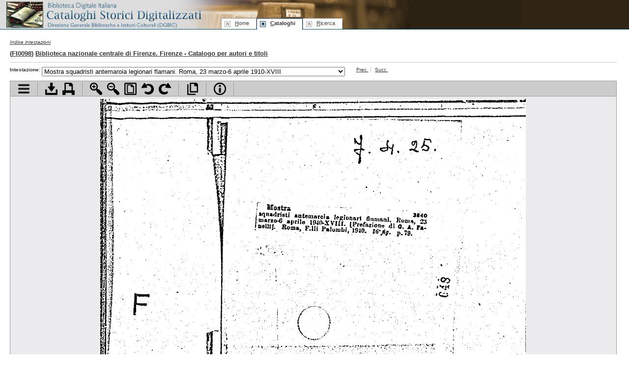

--- FILE ---
content_type: text/html; charset=UTF-8
request_url: https://cataloghistorici.bdi.sbn.it/file_viewer.php?IDIMG=906614&IDCAT=139&IDGRP=1391084&LEVEL=&PADRE=&PROV=INT
body_size: 755846
content:
<!DOCTYPE html PUBLIC "-//W3C//DTD XHTML 1.0 Transitional//EN"
        "http://www.w3.org/TR/xhtml1/DTD/xhtml1-transitional.dtd">
<html xmlns="http://www.w3.org/1999/xhtml" xml:lang="it" lang="it">
<head>
	<title>Biblioteca nazionale centrale di Firenze - Catalogo per autori e titoli - MOSTRE-MOTOKI - Mostra squadristi antemaroia legionari flamani. Roma, 23 marzo-6 aprile 1910-XVIII - I cataloghi storici digitalizzati dell'ICCU</title>
	<meta http-equiv="Content-Type" content="text/html; charset=iso-8859-1" />
	<!--SCRIPT-->
	<script language="javascript" type="text/javascript" src="/includes/jquery.js"></script>
	<script language="javascript" type="text/javascript" src="/includes/jquery.truncator.js"></script>
	<script language="javascript" type="text/javascript" src="/includes/jquery-ui-1.8.5.custom.min.js"></script>
	<script language="javascript" type="text/javascript" src="/includes/cmxform.js"></script>
	<script language="javascript" type="text/javascript" src="/includes/jslibrary.js"></script>
  	<!--/SCRIPT-->
	<!--STYLE-->
	<link rel="shortcut icon" href="/favicon.ico" type="image/x-icon" />
<link rel="stylesheet" rev="stylesheet" href="/includes/base.css" type="text/css" media="screen"/>
<link rel="stylesheet" rev="stylesheet" href="/includes/screen.css" type="text/css" media="screen"/>
<link rel="stylesheet" rev="stylesheet" href="/includes/print.css" type="text/css" media="print"/>
<link rel="stylesheet" rev="stylesheet" href="/includes/jquery-ui.css" type="text/css" media="screen"/>	<!--/STYLE-->

</head>
<body id="browse" class="viewer">
<!--HEADER-->
	<div id="header">
	<!--MENU-->
	
			<!--MENU-->
			<div id="logo">
				<h1><a href="http://www.iccu.sbn.it/" title="Vai al sito dell'Istituto Centrale per il Catalogo Unico delle Biblioteche Italiane e per le Informazioni Bibliografiche">Biblioteca digitale Italiana - Cataloghi Storici <span class="wrap"> Direzione Generale per i Beni Librari e gli Istituti Culturali - ICCU</span></a></h1>
				<hr/>
			</div>
			<div id="serviceMenu">
			</div>
			<map title="Menu di navigazione" id="navbar">
				<div id="menu">
					<ul id="tabnav">
						<li class="skipLink"><a href="#pageTitle" shape="rect" title="Salta il menu di navigazione e vai al contenuto della pagina">Salta il menu</a></li>
						<li class="home"><a href="/index.php" shape="rect" accesskey="h" title="Vai alla home page" tabindex="1"><span class="underline">H</span>ome</a></li>
						<!--<li class="intro"><a href="/presentazione.php" shape="rect"  tabindex="2" accesskey="p" title="Vai alla presentazione del progetto"><span class="underline">P</span>resentazione</a></li>-->
						<li class="browse"><a href="/indice_cataloghi.php" shape="rect" tabindex="3" accesskey="c" title="Vai alla sezione di accesso ai cataloghi"><span class="underline">C</span>ataloghi</a></li>
						<li class="search"><a href="/ricerca.php" shape="rect"  tabindex="4" accesskey="r" title="Vai alla sezione di ricerca"><span class="underline">R</span>icerca</a></li>
					</ul>
				</div>
			</map>
			<!--/MENU-->	<!--/MENU-->
	</div>
	<hr />
	<!--/HEADER-->
	
	<!--PAGE BODY-->
	<div id="pageBody">
				<div id="breadcrumbs">
			<span class="breadcrumbs"><a href="int_catalogo.php?" title="Torna all'indice delle intestazioni">Indice intestazioni</a></span>
		</div>
				<h2>(<a href="#" onclick="SchedaBiblioteca('form_scheda_biblioteca');return false;" title="Vai alla scheda della biblioteca sul sito dell'Anagrafe delle biblioteche italiane">FI0098</a>) <a href="dett_catalogo.php?IDCAT=139">Biblioteca nazionale centrale di Firenze. Firenze - Catalogo per autori e titoli</a></h2>
		<!--DOC INDEX-->
		<form id="form_combo" name="form_combo" action="/file_viewer.php?IDCAT=139&amp;IDGRP=1391084&amp;LEVEL=&amp;PADRE=&amp;PROV=INT" method="post" onsubmit="return false;">
		<div id="docNav">
			<div class="smallMenu">	
				<ul class="withLabel">
					<li><strong>Intestazione</strong>:</li>
					<li class="widget">
						<select class="headersCombo" size="1" id="FIDIMG" name="FIDIMG" onchange="submit_form('form_combo');">
														<option   value="906090">Mostre della pittura del Seicento e Settecento in Liguria</option>
														<option   value="906091">Mostre della pittura del Seicento e Settecento in Liguria</option>
														<option   value="906092">Mostre della pittura del Seicento e Settecento in Liguria</option>
														<option   value="906093">Mostre della pittura francese a Firenze ...</option>
														<option   value="906094">Mostre della pittura francese d'oggi</option>
														<option   value="906095">Mostre (La) della pittura napoletana ...</option>
														<option   value="906096">Mostre delle tre scuole: S. Rocco ...</option>
														<option   value="906097">Mostre di bozzetti napoletani ...</option>
														<option   value="906098">Mostre di capolavori della pittura francese dell'Ottocento ...</option>
														<option   value="906099">Mostre di pittori genovesi del Seicento e del Settecento ...</option>
														<option   value="906100">Mostre di pittori olandesi e fiamminghi del '600. Terzo di Aquilein, 1960-1961</option>
														<option   value="906101">Mostra (III) di pittura americana. Città di Bordighera, Palazzo del Parco, 21 maggio-21 giugno 1955</option>
														<option   value="906102">Mostra di pittura brasiliana contemporanea. Roma, novembre-dicembre 1954</option>
														<option   value="906103">Mostra di pittura olandese del Seicento, 4 gennaio-14 febbraio 1954. Roma</option>
														<option   value="906104">Mostra di pittura veneziana del Settecento</option>
														<option   value="906105">Mostra di pittura del Settecento nel bellunese. Città di Belluno</option>
														<option   value="906106">Mostra di quattro maestri del primo Rinascimento. Firenze</option>
														<option   value="906107">Mostra didattica degli impressionisti francesi. Comiso</option>
														<option   value="906108">Mostra didattica della pittura francese dell'800. Palermo, 23 aprile-18 maggio 1947</option>
														<option   value="906109">Mostra nazionale della pittura e della scultura futurista. Bologna, Palazzo del Podestà, 11-25 novembre 1951</option>
														<option   value="906110">Mostra fotografica di pitture murali nel Veneto. Venezia, 1960</option>
														<option   value="906111">Mostra (I) pittori americani in Europa. Bordighera, 31 maggio-15 giugno 1952</option>
														<option   value="906112">Mostra vitalità nell'arte. Venezia-Recklinghausen-Amsterdan 1959-1960</option>
														<option   value="906113">[scheda guida]</option>
														<option   value="906114">[scheda guida]</option>
														<option   value="906115">Mostra del fiore. Rassegna di pittura contemporanea. Belluno, Sala Minerva, 28 febbraio-20 marzo 1913-XXI</option>
														<option   value="906116">Mostra (Ia) d'arte &quot;In risaia&quot;. Settima d'arte 17-25 ottobre 1936. (comune di Mortara)</option>
														<option   value="906117">Mostra d'arte &quot;Il fiore nella pittura&quot; (2° festival del fiore), Palermo, Teatro Massimo, 15-24 giugno 1951</option>
														<option   value="906118">Mostra nazionale d'arte contemporanea ispirata a soggetti della vita vegetale. Roma, 1958</option>
														<option   value="906119">Mostra d'arte della campagna ...</option>
														<option   value="906120">Mostra (I) nazionale d'arte a celebrazione dell'agricoltura nei frutti, nei fiori, negli animali. Verona</option>
														<option   value="906121">Mostra (I) nazionale d'arte a celebrazione dell'agricoltura nei frutti, nei fiori, negli animali. Verona</option>
														<option   value="906122">[scheda guida]</option>
														<option   value="906123">Mostra (I) nazionale d'arte per opere di pittura, scultura, bianco e nero, ceramica ispirata al mare. Ancona 1954</option>
														<option   value="906124">Mostra (I) nazionale d'arte per opere di pittura, scultura, bianco e nero, ceramica ispirata al mare. Ancona, 16-31 lugli ...</option>
														<option   value="906125">Mostra del paesaggio asolano. Asolo, 1957</option>
														<option   value="906126">Mostra Nazionale del paesaggio italiano Premio Bergamo. Bergamo 1938</option>
														<option   value="906127">Mostra (VI) nazionale di pittura Vita e paesaggio di Capo d'Orlando. Capo d'Orlando, 1963</option>
														<option   value="906128">Mostra (VI) nazionale di pittura Vita e paesaggio di Capo d'Orlando. Capo d'Orlando, 1963</option>
														<option   value="906129">Mostra (La) del paesaggio lecchese</option>
														<option   value="906130">Mostra del paesaggio nella pittura napoletana dell'Ottocento ...</option>
														<option   value="906131">Mostra Lammerman. Napoli, 1957</option>
														<option   value="906132">Mostra (II) sindacale d'arte e del paesaggio parmense</option>
														<option   value="906133">Mostra del paesaggio veneziano del Settecento Antiquaria Dicembre 1940</option>
														<option   value="906134">Mostra di Paesisti e vedutisti a Roma nel '600 e nel '700 ...</option>
														<option   value="906135">Mostra di vedute romane ...</option>
														<option   value="906136">Mostra di vedute romane della raccolta Lammerman. Roma</option>
														<option   value="906137">Mostra (1a) del paesaggio spotornese. Spotorno</option>
														<option   value="906138">Mostra (IIa) Bagutta-Spotorno</option>
														<option   value="906139">Mostra d'arte marinara</option>
														<option   value="906140">[scheda guida]</option>
														<option   value="906141">Mostra del ritratto italiano dalla fine del sec. XVI ...</option>
														<option   value="906142">Mostra di ritratti del Settecento</option>
														<option   value="906143">Mostra di ritratti di benefattori degli istituti ospitalieri di Milano ...</option>
														<option   value="906144">Mostra di ritratti di benefattori</option>
														<option   value="906145">Mostra di ritratti di benefattori dal sec. XV ai nostri giorni. Milano, 1963</option>
														<option   value="906146">Mostra di ritratti di benefattori dell'Ottocento. Milano, 1959</option>
														<option   value="906147">Mostra del ritratto femminiale contemporanea, Monza</option>
														<option   value="906148">Mostra del ritratto storico napoletano</option>
														<option   value="906149">Mostra di alcuni ritratti italiani dell'800</option>
														<option   value="906150">[scheda guida]</option>
														<option   value="906151">Mostra (II) nazionale di pittura La caccia. Belluno, 1961-1962</option>
														<option   value="906152">Mostra (II) d'arte ispirata dallo sport. Firenze, 1960</option>
														<option   value="906153">Mostra nazionale e internazionale della caccia. Firenze, 1960</option>
														<option   value="906154">Mostra nazionale e internazionale della caccia. Firenze, 1960</option>
														<option   value="906155">[scheda guida]</option>
														<option   value="906156">Mostra artistica. Nel mondo dei balocchi e delle favole. Bologne, 1963</option>
														<option   value="906157">Mostra (IV) concorso Natale e capodanno nel mondo. Roma, 1963</option>
														<option   value="906158">Mostra del bersagliere nell'arte</option>
														<option   value="906159">Mostra di pittura bianco e nero sulla Resistenza</option>
														<option   value="906160">Mostra (II) internazionale d'arte coloniale. Maschio Angioino, Napoli</option>
														<option   value="906161">Mostra (I) internazionale d'arte coloniale</option>
														<option   value="906162">Mostra (I) internazionale d'arte coloniale</option>
														<option   value="906163">Mostra nazionale d'arte figurativa. Caserta, 1961</option>
														<option   value="906164">Mostra (I) nazionale &quot;L'arte e il convito&quot;. 31 marzo 1957 ...</option>
														<option   value="906165">[scheda guida]</option>
														<option   value="906166">[scheda guida]</option>
														<option   value="906167">Mostra delle opere d'arte recuperate in Germania</option>
														<option   value="906168">Mostra (II) delle opere d'arte recuperate in Germania</option>
														<option   value="906169">Mostra (seconda) nazionale delle opere d'arte recuperate in Germania</option>
														<option   value="906170">Mostra (II) delle opere d'arte recuperate in Germania. Firenze</option>
														<option   value="906171">[scheda guida]</option>
														<option   value="906172">Mostra documentaria sulla ricostruzione della suppellettile ...</option>
														<option   value="906173">Mostra di opere d'arte restaurate. Bergamo, 1960</option>
														<option   value="906174">Mostra di affreschi staccati</option>
														<option   value="906175">Mostra (II) di affreschi staccati. Firenze, 1958</option>
														<option   value="906176">Mostra di opere d'arte restaurate</option>
														<option   value="906177">Mostra di opere d'arte restaurate. Firenze, 1958</option>
														<option   value="906178">Mostra di opere d'arte restaurate. Firenze, 1959</option>
														<option   value="906179">Mostra di opere d'arte trasportate a Firenze ...</option>
														<option   value="906180">Mostra di opere d'arte restaurate</option>
														<option   value="906181">Mostra di opere d'arte restaurate. Modena, 1959</option>
														<option   value="906182">Mostra (IV) di restauri. Napoli, 1960</option>
														<option   value="906183">Mostra (I) didattica del restauro</option>
														<option   value="906184">Mostra degli affreschi restaurati del Gran priorato ...</option>
														<option   value="906185">Mostra di affreschi staccati. Reggio Emilia, 1958</option>
														<option   value="906186">Mostra del restauro dei monumenti nell'aera fascista</option>
														<option   value="906187">Mostra di dipinti restaurati</option>
														<option   value="906188">Mostra della ricostruzione degli edifici storici ...</option>
														<option   value="906189">Mostra dei restauri ai monumenti e alle opere d'arte della Venezia Giulia e del Friuli. Udine, 1958</option>
														<option   value="906190">Mostra (I) del restauro, Udine, 1963</option>
														<option   value="906191">Mostra del restauro di monumenti e opere ...</option>
														<option   value="906192">[scheda guida]</option>
														<option   value="906193">Mostra di sculture antiche. Bergamo, 1958</option>
														<option   value="906194">Mostra (II) regionale di scultura. Cesena, 1958</option>
														<option   value="906195">Mostra (I) di scultura Larderello. Larderello, 1960</option>
														<option   value="906196">Mostra all'aperto della scultura italiana del XX secolo ...</option>
														<option   value="906197">Mostra di sculture lignee medioevali</option>
														<option   value="906198">Mostra di scultura lignea nella Campania ...</option>
														<option   value="906199">Mostra della scultura pisana del Trecento</option>
														<option   value="906200">Mostra di 8 scultori svizzeri contemporanei</option>
														<option   value="906201">Mostra (2a) nazionale di plastica murale ...</option>
														<option   value="906202">Mostra di scultura d'arte senese ...</option>
														<option   value="906203">Mostra di scultura contemporanea ...</option>
														<option   value="906204">[scheda guida]</option>
														<option   value="906205">[scheda guida]</option>
														<option   value="906206">[scheda guida]</option>
														<option   value="906207">[scheda guida]</option>
														<option   value="906208">Mostra del libro emiliano della r. Biblioteca Estense ...</option>
														<option   value="906209">Mostra bibliografica di Montecassino</option>
														<option   value="906210">Mostra (I) bibliografica marchigiana</option>
														<option   value="906211">Mostra del libro e della stampa romana del Seicento</option>
														<option   value="906212">Mostra del libro illustrato romano del Cinquecento</option>
														<option   value="906213">Mostra dell'antico libro piemontese. Torino, 1961</option>
														<option   value="906214">Mostra di libri e incisioni olandesi dei secoli XV-XX. Venezia, 1955</option>
														<option   value="906215">Mostra storica del libro viterbese a tutto il secolo XIX</option>
														<option   value="906216">[scheda guida]</option>
														<option   value="906217">Mostra della biblioteca di Lorenzo ...</option>
														<option   value="906218">Mostra della biblioteca Nazionale di Brera ...</option>
														<option   value="906219">Mostra bibliografica della R. biblioteca nazionale braidense di Milano</option>
														<option   value="906220">Mostra di cimeli bibliografici</option>
														<option   value="906221">Mostra di cimeli bibliografici</option>
														<option   value="906222">Mostra bibliografica in occasione della inaugurazione ...</option>
														<option   value="906223">Mostra del libro raro</option>
														<option   value="906224">Mostra del Quattrocento ...</option>
														<option   value="906225">Mostra delle biblioteche italiane</option>
														<option   value="906226">[scheda guida]</option>
														<option   value="906227">Mostra (I) internazionale di biblioteconomia. Roma 1929</option>
														<option   value="906228">Mostra (I) internazionale di biblioteconomia. Roma 1929</option>
														<option   value="906229">[scheda guida]</option>
														<option   value="906230">Mostra aldina</option>
														<option   value="906231">Mostra lodoniana</option>
														<option   value="906232">Mostra della Tipografica elvetica di Capolago. Roma, 1960</option>
														<option   value="906233">Mostra internazionale della stampa tecnica di fondiaria ...</option>
														<option   value="906234">Mostra storica della Casa editrice Laterza. Milano, 1961</option>
														<option   value="906235">Mostra storica della Casa editrice Laterza. Roma, 1962</option>
														<option   value="906236">Mostra storica della Casa editrice Laterza. Bologna, 1963</option>
														<option   value="906237">Mostra storica della tipografia lucchese</option>
														<option   value="906238">Mostra storica delle arti grafiche. Milano, 1959</option>
														<option   value="906239">[scheda guida]</option>
														<option   value="906240">Mostra dei codici graco-bizantini</option>
														<option   value="906241">Mostra di manoscritti in occasione dell'VIII ...</option>
														<option   value="906242">[scheda guida]</option>
														<option   value="906243">Mostra di &quot;edizioni principi&quot;. Modena, 1929</option>
														<option   value="906244">Mostra di &quot;edizioni principi&quot;. Modena, 1929</option>
														<option   value="906245">[scheda guida]</option>
														<option   value="906246">Mostra di cento belle legature italiane. Venezia, 1929</option>
														<option   value="906247">Mostra delle rilegature veneziane del XV e XVI secolo. Isola di San Giorgio Maggiore. Venezia 1955</option>
														<option   value="906248">[scheda guida]</option>
														<option   value="906249">Mostra de i libri figurati milanesi del Rinascimento ...</option>
														<option   value="906250">Mostra storica del libro illustrato ...</option>
														<option   value="906251">Mostra storica nazionale della miniatura</option>
														<option   value="906252">[scheda guida]</option>
														<option   value="906253">Mostra del libro argentino</option>
														<option   value="906254">Mostra del libro d'arte italiano. Ankara-Smirne-Instambul, 1960</option>
														<option   value="906255">Mostra del libro d'arte italiano. Atene, 1960</option>
														<option   value="906256">Mostra del libro d'arte italiano. Atene, 1960</option>
														<option   value="906257">Mostra del libro d'arte italiano. Mosca, 1961</option>
														<option   value="906258">Mostra del libro inglese ...</option>
														<option   value="906259">Mostra del libro italiano. Praga-Brno-Bratislava, 1961-1962</option>
														<option   value="906260">Mostra del libro moderno italiano. Roma, 1929</option>
														<option   value="906261">Mostra del libro moderno italiano. Roma, 1929</option>
														<option   value="906262">Mostra delle pubblicazioni edite dagli enti locali italiani. Stresa-Milano, 1961</option>
														<option   value="906263">Mostra delle pubblicazioni islamiche in Italia. Tripoli, 1959</option>
														<option   value="906264">Mostra di pubblicazioni fiumane</option>
														<option   value="906265">Mostra documentaria e bibliografica in occasione della II Settimana del libro</option>
														<option   value="906266">Mostra internazionale del libro organizzata dalla lega femminile italiana. Roma</option>
														<option   value="906267">[scheda guida]</option>
														<option   value="906268">Mostra della stampa periodica napoletana dal 1799 al 1860. Napoli, 1960</option>
														<option   value="906269">Mostra de La stampa trapanese ...</option>
														<option   value="906270">[scheda guida]</option>
														<option   value="906271">Mostra dantesca nell'archiginnasio, Bologna</option>
														<option   value="906272">Mostra di codici ed edizioni dantesche. Firenze, 1965</option>
														<option   value="906273">Mostra dantesca alla Medicea-Laurenziana, Firenze</option>
														<option   value="906274">Mostra dantesca. Manoscritti ed edizioni della Biblioteca trivulziana ...</option>
														<option   value="906275">Mostra dantesca. Modena 1921</option>
														<option   value="906276">Mostra bibliografica ariostea. Ferrara, 1933</option>
														<option   value="906277">Mostra asioliana</option>
														<option   value="906278">Mostra di manoscritti e lettere ...</option>
														<option   value="906279">Mostra per il 650° anniversario della nascita di Giovanni Boccaccio. Firenze, 1963</option>
														<option   value="906280">Mostra carducciana. Cesena, 1957</option>
														<option   value="906281">Mostra cateriniana di documenti, manoscritti, edizioni ...</option>
														<option   value="906282">Mostra di libri cervantini</option>
														<option   value="906283">Mostra del cinquantenario di attività letteraria di Lionello Fiumi. Verona, 1963</option>
														<option   value="906284">Mostra foscoliana ...</option>
														<option   value="906285">Mostra giustiana nel palazzo comunale di Pistoia ...</option>
														<option   value="906286">Mostra di Carlo Goldoni ...</option>
														<option   value="906287">Mostra guicciardiniana ...</option>
														<option   value="906288">Mostra delle edizioni di Scipione Lapi. Città di castello, 1963</option>
														<option   value="906289">Mostra di disegni, manoscritti e documenti [in occasione del] Quinto centenario della nascita di Leonardo da Vinci ...</option>
														<option   value="906290">Mostra di autografi e carteggi di Giacomo Leopardi</option>
														<option   value="906291">Mostra manzoniana</option>
														<option   value="906292">Mostra pariniana nella biblioteca nazionale di Brera, Milano</option>
														<option   value="906293">Mostra bibliografica delle opere di Francesco Patrizi da Cherso. Trieste, 6-19 maggio 1957</option>
														<option   value="906294">Mostra di edizioni di opere del Petrarca ...</option>
														<option   value="906295">Mostra delle opere di Giovanni Pico della Mirandola. Mirandola, 1963</option>
														<option   value="906296">Mostra del Poliziano nella Biblioteca medica laurenziana ...</option>
														<option   value="906297">Mostra del Poliziano nella Cappella Medica Laurenziana ...</option>
														<option   value="906298">Mostra bibliografica delle opere di Agnolo Poliziano</option>
														<option   value="906299">Mostra monografica di Giovanni Romagnoli. Bologna, 1961</option>
														<option   value="906300">Mostre in onore di Lazzaro Spallanzani</option>
														<option   value="906301">Mostra [delle] giornate stendhaliane. Parma</option>
														<option   value="906302">Mostra Stendhaliana. Parma, 1959</option>
														<option   value="906303">Mostra Vespucciana</option>
														<option   value="906304">[scheda guida]</option>
														<option   value="906305">[scheda guida]</option>
														<option   value="906306">Mostra (III) Internazionale del libro e del periodico cinematografico ...</option>
														<option   value="906307">Mostra (IV) Internazionale del libro e del periodico cinematografico. Venezia, 1958</option>
														<option   value="906308">Mostra (V) Internazionale del libro e del periodico cinematografico. Venezia, 1959</option>
														<option   value="906309">Mostra (VI) Internazionale del libro e del periodico cinematografico. Venezia, 1960</option>
														<option   value="906310">Mostra (VI) Internazionale del libro e del periodico cinematografico. Venezia, 1961</option>
														<option   value="906311">Mostra (VIII) Internazionale del libro e del periodico cinematografico. Venezia, 1963</option>
														<option   value="906312">[scheda guida]</option>
														<option   value="906313">Mostra bibliografica di Diritto marittimo medioevale ...</option>
														<option   value="906314">Mostra bibliografica di diritto marittimo medioevale e degli Ordinamenta maris di Trani. Trani, 1963-1964</option>
														<option   value="906315">Mostra bibliografica e Convegno internazionale di studi storici del diritto marittimo medioevale ...</option>
														<option   value="906316">Mostra del Digesto e della storia dello Studio di Bologna nella Biblioteca dell'Archiginnasio ...</option>
														<option   value="906317">Mostra di codici notarili dal secolo XIII al XVIII. Orvieto, 1959</option>
														<option   value="906318">Mostra di documenti per il VII congresso dell'associazione nazionale archivistica italiana. Perugia, 1957</option>
														<option   value="906319">Mostra diplomatica. Verona, 1950</option>
														<option   value="906320">Mostra: Firmani imperiali ottomani alla Serenissima</option>
														<option   value="906321">[scheda guida]</option>
														<option   value="906322">Mostra bibliografica dell'Africa dalle origini alla metà del secolo XIX ...</option>
														<option   value="906323">Mostra storico-bibliografica di Caccamo. 1958</option>
														<option   value="906324">Mostra bibliografica dell'Italia meridionale e della Sicilia. Napoli, 1929</option>
														<option   value="906325">Mostra bibliografica dell'Italia meridionale e della Sicilia</option>
														<option   value="906326">Mostra storico-bibliografica di Sciacca</option>
														<option   value="906327">[scheda guida]</option>
														<option   value="906328">Mostra bibliografica. Roma, 1950</option>
														<option   value="906329">Mostra bibliografica agostiniana ...</option>
														<option   value="906330">Mostra bibliografica consacrata al presepio</option>
														<option   value="906331">Mostra del liber librorum. Gallarate, 1958</option>
														<option   value="906332">Mostra del libro francescano</option>
														<option   value="906333">Mostra (Primo) del libro religioso d'arte ...</option>
														<option   value="906334">[scheda guida]</option>
														<option   value="906335">Mostra della illustrazione zoologica in opere a stampa dal sec. XVI al XVIII. Padova, 1930</option>
														<option   value="906336">[scheda guida]</option>
														<option   value="906337">Mostra (I) internazionale del libro di montagna e di esplorazione. Trento, 1956</option>
														<option   value="906338">Mostra (II) internazionale del libro di montagna e di esplorazione. Trento, 1960</option>
														<option   value="906339">[scheda guida]</option>
														<option   value="906340">Mostra bibliografica del 1848 napoletano</option>
														<option   value="906341">Mostra bibliografica per la storia della Chiesa in Campania ...</option>
														<option   value="906342">Mostra storico-bibliografica dei &quot;Rerum italicarum scriptores&quot; ...</option>
														<option   value="906343">[scheda guida]</option>
														<option   value="906344">Mostra del libro sul teatro italiano</option>
														<option   value="906345">Mostra del libro sul teatro italiano</option>
														<option   value="906346">[scheda guida]</option>
														<option   value="906347">Mostra libraria sulla lavorazione del legno ...</option>
														<option   value="906348">[scheda guida]</option>
														<option   value="906349">Mostra commemorativa dell'edizione lucchese dell'Enciclopedia. Firenze, 1961</option>
														<option   value="906350">Mostra del millennio della lingua italiana. Firenze, 1960</option>
														<option   value="906351">Mostra dell'aristotelismo e averroismo veneto. Venezia, 1958</option>
														<option   value="906352">Mostra di autografi e stampe venete di scrittori italiani del seicento</option>
														<option   value="906353">Mostra di codici romanzi delle biblioteche fiorentine ...</option>
														<option   value="906354">Mostra di libri di profezie ...</option>
														<option   value="906355">Mostra (I) internazionale del libro e del periodico di fantascienza. Trieste, 1963</option>
														<option   value="906356">[scheda guida]</option>
														<option   value="906357">Mostra (II) internazionale cinema italiano. Porretta Terme, 1962</option>
														<option   value="906358">Mostra internazionale d'arte cinematografica</option>
														<option   value="906359">Mostra (XI) internazionale d'arte cinematografica, Venezia.</option>
														<option   value="906360">Mostra (XI) internazionale d'arte cinematografica di Venezia.</option>
														<option   value="906361">Mostra (La) dei vent'anni e il nuovo palazzo del cinema</option>
														<option   value="906362">Mostra internazionale d'arte cinematografica</option>
														<option   value="906363">Mostra internazionale d'arte cinematografica</option>
														<option   value="906364">Mostra (XV) internazionale d'arte cinematografica. Venezia, 1954</option>
														<option   value="906365">Mostra (XVI) internazionale d'arte cinematografica [de] la biennale di Venezia. 1955</option>
														<option   value="906366">Mostra (XX) internazionale d'arte cinematografica. Venezia, 1959</option>
														<option   value="906367">Mostra (XX) internazionale d'arte cinematografica. Venezia</option>
														<option   value="906368">Mostra (XX) internazionale d'arte cinematografica. Venezia</option>
														<option   value="906369">Mostra (XX) internazionale d'arte cinematografica. Venezia, 1959</option>
														<option   value="906370">Mostra (XXI) internazionale d'arte cinematografica. Venezia, 1960</option>
														<option   value="906371">Mostra (XXII) internazionale d'arte cinematografica. Venezia, 1961</option>
														<option   value="906372">Mostra (XXII) internazionale d'arte cinematografica. Venezia, 1961</option>
														<option   value="906373">Mostra (XXIII) internazionale d'arte cinematografica. Venezia, 1962</option>
														<option   value="906374">Mostra (XXIV) internazionale d'arte cinematografica. Venezia, 1963</option>
														<option   value="906375">Mostra internazionale scambi occidente ...</option>
														<option   value="906376">Mostra (2a) retrospettiva del cinema. Roma, 21-28 giugno 1950</option>
														<option   value="906377">Mostra (2ª) retrospettiva del cinema organizzata dalla Cineteca italiana, Archivio storico del film, Milano con la colla ...</option>
														<option   value="906378">Mostra (3a) retrospettiva del cinema ... Milano 1951.</option>
														<option   value="906379">Mostra (3a) retrospettiva del cinema ... Roma, 1951.</option>
														<option   value="906380">Mostra storica del cinema dalle origini ai nostri giorni. Milano 1962</option>
														<option   value="906381">[scheda guida]</option>
														<option   value="906382">[scheda guida]</option>
														<option   value="906383">Mostra dell'attività dell'Istituto tecnico industriale 'Alessandro Volta', Trieste ...</option>
														<option   value="906384">Mostra della sezione industriale della r. scuola tecnica Germano Sommeiller ...</option>
														<option   value="906385">Mostra delle scuole e istituti d'arte applicata alla IX triennale di Milano.</option>
														<option   value="906386">Mostra d'emulazione delle scuole professionali ...</option>
														<option   value="906387">Mostra didattica circondariale di Vibo Valentia ...</option>
														<option   value="906388">Mostra (IIª) didattica del disegno. Istituto magistrale governativo &quot;Alessandro Malaspina&quot;. Pontremoli, 3-13 l ...</option>
														<option   value="906389">Mostra didattica delle scuole industriali e professionali, Roma</option>
														<option   value="906390">Mostra (Prima) didattica delle scuole operaie ...</option>
														<option   value="906391">Mostra didattica leonardesca, 1952</option>
														<option   value="906392">Mostra didattica promossa dalla associazione magistrale ...</option>
														<option   value="906393">Mostra internazionale e concorso nazionale di materiale figurativo ...</option>
														<option   value="906394">Mostra (I) nazionale dell'istruzione tecnica. Roma, 1936</option>
														<option   value="906395">Mostra (I) provinciale dei lavori eseguiti da Balilla ...</option>
														<option   value="906396">Mostra storica della scuola italiana ...</option>
														<option   value="906397">[scheda guida]</option>
														<option   value="906398">Mostra d'arte e d'autografi ...</option>
														<option   value="906399">Mostra della via Appia Antica ...</option>
														<option   value="906400">Mostra delle stampe e del territorio tuscolano ...</option>
														<option   value="906401">Mostra documentaria e iconografica degli antichi ponti di Firenze. Firenze, 1961</option>
														<option   value="906402">Mostra documentaria e iconografica degli aspetti di vita privata fiorentina nel trecento. Firenze, 1962</option>
														<option   value="906403">Mostra documentaria e iconografica del Palazzo del podestà (Bargello). Firenze, 1963</option>
														<option   value="906404">Mostra documentaria e iconografica dell'Acacdemia delle arti del disegno. Firenze, 1963</option>
														<option   value="906405">Mostra documentaria e iconografica della Fabbrica degli Uffizi. Maggio-luglio 1958. Firenze</option>
														<option   value="906406">Mostra documentaria e iconografica di Firenze al tempo di Dante. Firenze, 1959</option>
														<option   value="906407">Mostra documentaria e iconografica di palazzo Pitti e giardino di Boboli. Firenze, 1960</option>
														<option   value="906408">Mostra documentaria e iconografica di Palazzo Vecchio</option>
														<option   value="906409">Mostra iconografica ariostea. Ferrara, 1933</option>
														<option   value="906410">Mostra iconografica gonzaghesca ...</option>
														<option   value="906411">Mostra iconografica gonzaghesca</option>
														<option   value="906412">Mostra storico-artistica del campanile di S. Marco ...</option>
														<option   value="906413">[scheda guida]</option>
														<option   value="906414">Mostra (I) filatelica bustese e prealpina</option>
														<option   value="906415">Mostra (IV) filatelica europea. Mirano, 1963</option>
														<option   value="906416">Mostra (II) filatelica Medici e medicina ...</option>
														<option   value="906417">Mostra (II) medici filatelisti ...</option>
														<option   value="906418">Mostra (4a) medici filatelisti. Verona, 1959</option>
														<option   value="906419">[scheda guida]</option>
														<option   value="906420">Mostra nazionale ferroviaria di fotografia artistica. Acqui Terme, 1960</option>
														<option   value="906421">Mostra (III) nazionale ferroviaria di fotografia artistica. Acqui Terme, 1962</option>
														<option   value="906422">Mostra (XI) nazionale di fotografia. Alessandria, 1959</option>
														<option   value="906423">Mostra (IV) internazionale di fotografia artistica. Ancona, 1958</option>
														<option   value="906424">Va Mostra internazionale d'arte fotografica, 1959, Ancona</option>
														<option   value="906425">Mostra d'arte fotografica germanica ...</option>
														<option   value="906426">Mostra (Ia) nazionale di fotografia artistica ...</option>
														<option   value="906427">Mostra (IIa) nazionale di fotografia artistica ...</option>
														<option   value="906428">Mostra (IIIa) nazionale di fotografia artistica ...</option>
														<option   value="906429">Mostra (I) nazionale di fotografia artistica Città delle ceramiche. Faenza, 1963</option>
														<option   value="906430">Mostra fotografica del decennale</option>
														<option   value="906431">Mostra (I) nazionale fotografica Fiera di Forlì La Caveja d'oro. Forlì, 1962</option>
														<option   value="906432">Mostra (XV) fotografica nazionale F.I.A.F. Modena, 1963</option>
														<option   value="906433">Mostra (III) internazionale delle arti decorative. Monza, 1927</option>
														<option   value="906434">Mostra della fotografia italiana 1953</option>
														<option   value="906435">Mostra (VI) nazionale di fotografia. Padova, 1961</option>
														<option   value="906436">Mostra di fotografia Premio Porto San Giorgio. Porto San Giorgio, 1959</option>
														<option   value="906437">Mostra (I) nazionale di fotografia artistica ad invito. Ravenna 1950</option>
														<option   value="906438">Mostra (III) italiana di fotografia artistica in bianco e nero e a colori sotto gli aspici dell'Ente provinciale per il t ...</option>
														<option   value="906439">Mostra della fotografia a Roma ...</option>
														<option   value="906440">Mostra della fotografia a Roma ...</option>
														<option   value="906441">Mostra nazionale polacca dell'arte fotografica. Roma, 1963</option>
														<option   value="906442">Mostra (VI) biennale internazionale di fotografia artistica</option>
														<option   value="906443">Mostra (VII) biennale internazionale di fotografia artistica</option>
														<option   value="906444">Mostra (VIII) biennale internazionale di fotografia artistica. Torino 1950</option>
														<option   value="906445">Mostra di fotografia di artisti italiani</option>
														<option   value="906446">Mostra (II) fotografica Dopolavoro ...</option>
														<option   value="906447">Mostra (X) gruppo fotografi [del] Dopolavoro &quot;Fiat&quot;. Torino, Salone della stampa, 29 dicembre-15 gennaio XVIII</option>
														<option   value="906448">Mostra per l'obiettivo d'argento. Torino, 1960</option>
														<option   value="906449">Mostra (IX) sociale di fotografia ...</option>
														<option   value="906450">Mostra-concorso nazionale di fotografia artistica Visioni d'Italia. Treviso, 1960</option>
														<option   value="906451">Mostra della fotografia aerea per la ricerca archeologica. Varese, 1954</option>
														<option   value="906452">Mostra della fotografia italiana organizzata dal Circolo fotografico &quot;La Gondola&quot; ...</option>
														<option   value="906453">Mostra (I) internazionale biennale di fotografia ...</option>
														<option   value="906454">Mostra (II) internazionale biennale di fotografia. Venezia, 1959</option>
														<option   value="906455">Mostra (III) internazionale biennale di fotografia. Venezia, 1961</option>
														<option   value="906456">Mostra (IV) biennale internazionale di fotografia. Venezia, 1963</option>
														<option   value="906457">Mostra (III) internazionale di fotografia. Venezia, 1956</option>
														<option   value="906458">Mostra (V) internazionale di fotografia. Venezia, 1962</option>
														<option   value="906459">Mostra (I) nazionale di fotografia Leone d'oro. Venezia, 1962</option>
														<option   value="906460">Mostra (II) nazionale di fotografia artistica Città del Palladio. Vicenza, 1963</option>
														<option   value="906461">[scheda guida]</option>
														<option   value="906462">Mostra colombiana internazionale</option>
														<option   value="906463">Mostra dei navigatori veneti ...</option>
														<option   value="906464">Mostra (III) geografica internazionale Venezia</option>
														<option   value="906465">Mostra internazionale geografica di Venezia</option>
														<option   value="906466">Mostra e L'Asia nella cartografia degli Occientali ...</option>
														<option   value="906467">Mostra nazionale e convegno di cartografia e di ottica. Firenze, 27-31 ottobre 1947</option>
														<option   value="906468">Mostra nazionale e convegno di cartografia e di ottica. Firenze, 27 ottobre-9 novembre 1947</option>
														<option   value="906469">[scheda guida]</option>
														<option   value="906470">[scheda guida]</option>
														<option   value="906471">Mostra bibliografica della Scuola medica Salernitana ...</option>
														<option   value="906472">Mostra d'igiene e di salvataggio. Bruxelles</option>
														<option   value="906473">Mostra del libro antico di medicina, nella Biblioteca Comunale dell'Archiginnasio ...</option>
														<option   value="906474">Mostra dell'industria sanitaria. Bologna, 16-25 ottobre 1948</option>
														<option   value="906475">Mostra (Prima) della specialità farmaceutica ...</option>
														<option   value="906476">Mostra internazionale arti sanitarie</option>
														<option   value="906477">Mostra (II) internazionale del libro di medicina ...</option>
														<option   value="906478">Mostra (I) internazionale della sanità. Roma, 1960</option>
														<option   value="906479">Mostra Internazionale della sanità. Roma, 1960</option>
														<option   value="906480">Mostra Internazionale delle apparecchiature ospedaliere ed igienico-sanitarie, Trieste, 1957</option>
														<option   value="906481">Mostra internazionale della arti sanitarie</option>
														<option   value="906482">Mostra (Prima) internazionale di lotta contro la tubercolosi</option>
														<option   value="906483">Mostra per l'educazione alimentare</option>
														<option   value="906484">Mostra per l'educazione alimentare</option>
														<option   value="906485">Mostra per l'educazione alimentare. XX fiera del Levante: Bari 7-25 settembre 1956</option>
														<option   value="906486">Mostra per l'educazione alimentare</option>
														<option   value="906487">Mostra permanente di igiene industriale ...</option>
														<option   value="906488">[scheda guida]</option>
														<option   value="906489">[scheda guida]</option>
														<option   value="906490">Mostra autografi musicali della Scuola napoletana...</option>
														<option   value="906491">Mostra bibliografica dei musicisti cremonesi dal Rinascimento all'Ottocento ...</option>
														<option   value="906492">Mostra bibliografica dei musicisti cremonesi dal Rinascimento all'Ottocento ...</option>
														<option   value="906493">Mostra bibliografica di musica italiana dalle origini alla fine del sec. XVIII ...</option>
														<option   value="906494">Mostra bibliografica musicale ...</option>
														<option   value="906495">Mostra bibliografica musicale. Bologna, 1929</option>
														<option   value="906496">Mostra commemorativa [di] Mozart di Italia. Milano, 1956</option>
														<option   value="906497">Mostra corelliana</option>
														<option   value="906498">Mostra degli autografi musicali di Giuseppe Verdi ..</option>
														<option   value="906499">Mostra dei cimeli verdiani</option>
														<option   value="906500">Mostra di antichi strumenti musicali. Modena, 1963-1964</option>
														<option   value="906501">Mostra di Antonio Stradivari. Isola Bella, 1963</option>
														<option   value="906502">Mostra di autografi, manoscritti e stampe musicali siciliane ...</option>
														<option   value="906503">Mostra di Wolfgang Amadeus Mozart. Stockolm, 1956</option>
														<option   value="906504">Mostra internazionale di musica in Bologna 1868</option>
														<option   value="906505">Mostra paganiniana</option>
														<option   value="906506">Mostra storica della canzone napoletana</option>
														<option   value="906507">Mostra storica della canzone napolitana</option>
														<option   value="906508">Mostra storica della canzone napolitana</option>
														<option   value="906509">Mostra storica della canzone napolitana</option>
														<option   value="906510">[scheda guida]</option>
														<option   value="906511">Mostra (II) del Medagliero capitolino. Roma, 1961</option>
														<option   value="906512">Mostra di mondo sabaudo del Museo civico di Torino</option>
														<option   value="906513">Mostra Internazionale della medaglia contemporanea, ottobre 1953, Palazzo Venezia, Roma</option>
														<option   value="906514">Scenografia...</option>
														<option   value="906515">Mostra (IV) annuale di scenografia, bozzetti e figurini. Milano, 1957</option>
														<option   value="906516">Mostra commemorativa di Alessandro Benois. Milano, 1960</option>
														<option   value="906517">Mostra degli scenografi reggiani dal XVII al XX secolo</option>
														<option   value="906518">Mostra dell'opera di Adolphe Appia. Firenze, 1963</option>
														<option   value="906519">Mostra dell'opera di Adolphe Appia. Milano, 1963</option>
														<option   value="906520">Mostra dell'opera di Adolphe Appia. Venezia, 1963</option>
														<option   value="906521">Mostra (1ª) nazionale di scenografia</option>
														<option   value="906522">Mostra (II) nazionale di scenografia</option>
														<option   value="906523">Mostra nazionale di scenografia moderna</option>
														<option   value="906524">Mostra (Iª) regionale di scenografia. Trieste 1958</option>
														<option   value="906525">Mostra retrospettiva di Latino Barilli. Parma, 1963</option>
														<option   value="906526">[scheda guida]</option>
														<option   value="906527">Mostra del pensiero pugliese nella storia delle scienze</option>
														<option   value="906528">Mostra del II congresso nazionale degli ingegneri italiani</option>
														<option   value="906529">Mostra di Leonardo da Vinci</option>
														<option   value="906530">Mostra di L. da Vinci e delle invenzioni ital. Maggio-Sett. 1939-XVII, Milano</option>
														<option   value="906531">Mostra di Leonardo da Vinci e delle invenzioni italiane. Palazzo dell'arte. Milano, maggio-settembre XVII</option>
														<option   value="906532">Mostra di Leonardo da Vinci e delle invenzioni italiane</option>
														<option   value="906533">Mostra (VIII) nazionale della tecnica e della meccanica. Torino, 9-27 ottobre 1948</option>
														<option   value="906534">Mostra (VIII) nucleare degli Stati Uniti d'America. Roma, 1938</option>
														<option   value="906535">Mostra storica della scienza italiana. Novembre 1957-gennaio 1958. Milano. Palazzo Reale</option>
														<option   value="906536">[scheda guida]</option>
														<option   value="906537">[scheda guida]</option>
														<option   value="906538">Mostra abruzzese del Risorgimento. L'Aquila, 1961</option>
														<option   value="906539">Mostra augustea della romanità.</option>
														<option   value="906540">Mostra augustea della romanità.</option>
														<option   value="906541">Mostra augustea della romanità</option>
														<option   value="906542">Mostra bernardiniana nel V° centenario della canonizzazione di S. Bernardino. Maggio-ottobre 1950</option>
														<option   value="906543">Mostra bibliografica e documentaria di storia della Chiesa in Calabria</option>
														<option   value="906544">Mostra bustese dell'Unità d'Italia. Busto Arsizio, 1958</option>
														<option   value="906545">Mostra celebrativa del 1° centenario dell'unità d'Italia. Alessandria, 1961</option>
														<option   value="906546">Mostra centenaria dell'unità, 1861-1961. Bari, 1961</option>
														<option   value="906547">Mostra commemorativa di Silvio Pellico nel centenario della morte</option>
														<option   value="906548">Mostra commemorativa di Silvio Pellico nel centenario della morte</option>
														<option   value="906549">Mostra Como preromana e le sue necropoli. La civiltà dell'età del ferro alla Ca' Morta. Como, 1962</option>
														<option   value="906550">Mostra (1ª) d'arte e di storia di Camaiore e della Versilia tenutasi al Lido di Camaiore dal 19 luglio al 31 agosto 1942 ...</option>
														<option   value="906551">Mostra dei cimeli di Ippolito Nievo. Udine, 1961</option>
														<option   value="906552">Mostra dei cimeli e della zecca della città di Correggio. Correggio, 1960</option>
														<option   value="906553">Mostra dei cimeli e delle opere di Silvio Pellico nel I centenario della morte 1854-1954</option>
														<option   value="906554">Mostra dei ricordi storici dell'indipendenza italiana, Pistoia</option>
														<option   value="906555">Mostra dei ricordi storici della indipendenza italiana, Siena</option>
														<option   value="906556">Mostra del deportato. Genova, 1960</option>
														<option   value="906557">Mostra del giornalismo del Risorgimento italiano, 15-22 novembre 1925</option>
														<option   value="906558">Mostra del 1848 apuano</option>
														<option   value="906559">Mostra del Risorgimento. Foligno, 1960</option>
														<option   value="906560">Mostra del Risorgimento. Parma, 1960</option>
														<option   value="906561">Mostra del Risorgimento. Ravenna, 1959</option>
														<option   value="906562">Mostra del Risorgimento. Reggio Emilia, 1961</option>
														<option   value="906563">Mostra (Iª) del Risorgimento italiano. 1796-1814</option>
														<option   value="906564">Mostra (II) del Risorgimento italiano (1814-1831). Correggio, 1954</option>
														<option   value="906565">Mostra (III) del Risorgimento italiano. Correggio, 1956</option>
														<option   value="906566">Mostra del Risorgimento italiano nelle provincie meridionali. Napoli, 1911</option>
														<option   value="906567">Mostra del Risorgimento mantovano (1848-1866)</option>
														<option   value="906568">Mostra del Risorgimento romagnolo (1813-1870)</option>
														<option   value="906569">Mostra del vecchio Piemonte.Torino, 1961</option>
														<option   value="906570">Mostra della civiltà istriana. Trieste, 1959</option>
														<option   value="906571">Mostra della civiltà punica in Sardegna. Cagliari, 1939</option>
														<option   value="906572">Mostra della civiltà storica pomposiana. Pomposa, 1963</option>
														<option   value="906573">Mostra della deportazione nei campi nazisti. Parma, 1960</option>
														<option   value="906574">Mostra della deportazione nei campi nazisti. Torino, 1960</option>
														<option   value="906575">Mostra della Firenze granducale alla Meridiana di Boboli, estate del 1948</option>
														<option   value="906576">Mostra della preistoria e protostoria nel Salernitano. Salerno, 1962</option>
														<option   value="906577">Mostra della rivoluzione fascista. Roma, 1932</option>
														<option   value="906578">Mostra della rivoluzione fascista. Roma, 1933</option>
														<option   value="906579">Mostra delle attività di Ferrara fascista</option>
														<option   value="906580">Mostra delle artiglierie italiane dal XIV secolo ad oggi</option>
														<option   value="906581">Mostra delle relazioni anglo-toscane nel Risorgimento: 1860</option>
														<option   value="906582">Mostra delle incisioni rupestri delle Alpi marittime. Museo Bicknell, Bordighera, 16 aprile-13 giugno 1939</option>
														<option   value="906583">Mostra dello sviluppo urbanistico di Ferrara attraverso i tempi. Ferrara, 1852</option>
														<option   value="906584">Mostra di Bonifacio VIII e del primo giubileo, Roma, Palazzetto Venezia. Ottobre-novembre 1930</option>
														<option   value="906585">Mostra di cimeli e documenti al Castello dell'Aquila</option>
														<option   value="906586">Mostra di collezioni del Risorgimento italiano. Gallarate, 1959</option>
														<option   value="906587">Mostra di documenti e cimeli del B. Giovanni Dominici e di S. Antonio ordinata [da Stefano Orlandi] in occasione del quin ...</option>
														<option   value="906588">Mostra di Felice Orsini. Meldola, 1958</option>
														<option   value="906589">Mostra di &quot;Firenze capitale d'Italia&quot;, Firenze 1953</option>
														<option   value="906590">Mostra di &quot;Firenze capitale d'Italia&quot;, Firenze 1953</option>
														<option   value="906591">Mostra di &quot;Firenze capitale d'Italia&quot;: 1865-1871</option>
														<option   value="906592">Mostra di ricordi e cimeli dell'unità d'Italia. Pisa, 1961</option>
														<option   value="906593">Mostra di ricordi storici del risorgimento nel Mezzogiorno d'Italia</option>
														<option   value="906594">Mostra di Roma nell'Ottocento (Istituto di studi romani), Roma</option>
														<option   value="906595">Mostra (XI) di San Giuseppe</option>
														<option   value="906596">Mostra di topografia romana ordinata in occasione del congresso storico inaugurato in Roma lì 2 aprile del 1903 (Bibliot ...</option>
														<option   value="906597">Mostra documentaria del 1859 alessandrino. Alessandria, 1959</option>
														<option   value="906598">Mostra documentaria del Cinquantanove e della vigilia. Milano, 1959</option>
														<option   value="906599">Mostra &quot;Il commercio veneziano e l'Oriente&quot;</option>
														<option   value="906600">Mostra &quot;il nazionalsocialismo&quot; organizzata dall' &quot;institut für Deutsche Kuttarpud&quot;</option>
														<option   value="906601">Mostra internazionale Francescana in Assisi, maggio-ottobre MCMXXVII</option>
														<option   value="906602">Mostra &quot;La provincia di Salerno nell'età del Risorgimento&quot;</option>
														<option   value="906603">Mostra Le Marche ed il Risorgimento italiano. Ancona, 1960</option>
														<option   value="906604">Mostra leonardina</option>
														<option   value="906605">Mostra ligure del Risorgimento. Genova, 1925</option>
														<option   value="906606">Mostra Medicea. Palazzo Medici, Firenze, 1930-XVII</option>
														<option   value="906607">Mostra nazionale del risorgimento patrio. Milano 1906</option>
														<option   value="906608">Mostra per il IV° centenario della nascita del card. Cesare Baronio 1838-1938</option>
														<option   value="906609">Mostra provinciale celebrativa del I centenario dell'unità d'Italia. Ferrara, 1959-1960</option>
														<option   value="906610">Mostra pugliese dell'età risorgimentale. Bari, 1958</option>
														<option   value="906611">Mostra retrospettiva di topografia romana (XII congresso internazionale dell'abitazione e dei piani regolatori)</option>
														<option   value="906612">Mostra Roma e la provincia nel Risorgimento. Roma, 1960</option>
														<option   value="906613">Mostra Romana. Roma, 1929</option>
														<option  selected="selected" value="906614">Mostra squadristi antemaroia legionari flamani. Roma, 23 marzo-6 aprile 1910-XVIII</option>
														<option   value="906615">Mostra storica astese-alfieriana</option>
														<option   value="906616">Mostra storica Dal Risorgimento alla Resistenza, alla Repubblica, alla Costituzione. Treviso, 1958</option>
														<option   value="906617">Mostra storica dei documenti e dei cimeli dell'Ordine dei Cavalieri di S. Stefano. Pisa, 1962</option>
														<option   value="906618">Mostra storica del battaglione universitario. 29 maggio 1848-29 maggio 1948</option>
														<option   value="906619">Mostra storica del giornalismo italiano</option>
														<option   value="906620">Mostra storica del giornalismo triestino 1777-1918</option>
														<option   value="906621">Mostra storica del Parlamento in Sicilia. Messina, 1960</option>
														<option   value="906622">Mostra storica del Risorgimento italiano</option>
														<option   value="906623">Mostra storica del teatro italiano. Parma, 1913</option>
														<option   value="906624">Mostra storica dell'unità d'Italia. Torino, 1961</option>
														<option   value="906625">Mostra storica dell'unità d'Italia. Torino, 1961</option>
														<option   value="906626">Mostra storica della rivoluzione toscana del 27 aprile 1859. Firenze, 1959</option>
														<option   value="906627">Mostra storica (1847-49) e mostra del giornalismo benventuco</option>
														<option   value="906628">Mostra storica in Palazzo Carignano (Torino)</option>
														<option   value="906629">Mostra storica L'unità d'Italia. Torino, 1961</option>
														<option   value="906630">Mostra storica 1847-49 allestita a Genova nelle sale dell'Istituto mazziniano.</option>
														<option   value="906631">Mostra storica 1860-1960: La Spezia e l'Arsenale M. M. La Spezia, 1960</option>
														<option   value="906632">Mostra storica 1860-1960: La Spezia e l'Arsenale M. M. La Spezia, 1960</option>
														<option   value="906633">Mostra storica salentina, Lecce</option>
														<option   value="906634">Mostra storico-archivistica. Palermo, 1959</option>
														<option   value="906635">Mostra sul tema D'Annunzio e Venezia. Venezia, 1963</option>
														<option   value="906636">[scheda guida]</option>
														<option   value="906637">Mostra eucaristica nella scuola grande di S. Rocco ...</option>
														<option   value="906638">Mostra (Iª) del Dopolavoro</option>
														<option   value="906639">Mostra (IV) del mare. Stadio del nuoto in Albano, giugno-agosto 1938</option>
														<option   value="906640">Mostra dell'appennino</option>
														<option   value="906641">Mostra della città di Roma alla Esposizione di Torino nell'anno 1884</option>
														<option   value="906642">Mostra (Prima) della pietra di Vicenza. 30 agosto-15 settembre 1952. Ente fiera di Vicenza</option>
														<option   value="906643">Mostra delle Colonie estive e dell'assistenza all'infanzia</option>
														<option   value="906644">Mostra delle regioni. Torino, 1961</option>
														<option   value="906645">Mostra delle regioni. Torino, 1961</option>
														<option   value="906646">Mostra delle regioni. Torino, 1961</option>
														<option   value="906647">Mostra delle regioni. Torino, 1961</option>
														<option   value="906648">Mostra delle regioni. Torino, 1961</option>
														<option   value="906649">Mostra delle regioni. Torino, 1961</option>
														<option   value="906650">Mostra delle regioni. Torino, 1961</option>
														<option   value="906651">Mostra (II) di Catania. 1962-1963</option>
														<option   value="906652">Mostra (I) internazionale di polizia scientifica. Ancona, 1958</option>
														<option   value="906653">Mostra (Prima) italiana di attività municipale di Vercelli, 1921</option>
														<option   value="906654">Mostra 1848 Friuli-Venezia Giulia</option>
														<option   value="906655">Mostra nazionale della cavalleria italiana-Voghera 1951</option>
														<option   value="906656">Mostra nazionale delle colonie estive e dell'assistenza all'infanzia</option>
														<option   value="906657">Mostra nazionale delle opere di assistenza all'esercito, Roma, palazzo Chigi, maggio-giugno 1918</option>
														<option   value="906658">Mostra nazionale delle opere di assistenza all'esercito sotto l'alto patronato di S: M. La Regina</option>
														<option   value="906659">Mostra regionale 1948 Friuli-Venezia Giulia</option>
														<option   value="906660">Mostra (VI) sindacale del Carnaro (Fiume, decennale dell'annessione)</option>
														<option   value="906661">Mostra sociale autunnale. Dicembre 1936-XV</option>
														<option   value="906662">Mostratos, Demetrius</option>
														<option   value="906663">Mostre agrarie collettive</option>
														<option   value="906664">Mostre agrarie-zootecniche. Motta di Livenza</option>
														<option   value="906665">Mostre agricole Floricoltura-orticoltura, avicolturadal 2 al 13 Settembre 1922 alla ex villa Reale in Monza</option>
														<option   value="906666">Mostre agricole industriali e concorso nazionale di motori agricoli</option>
														<option   value="906667">Mostre artistiche personali della &quot;Barraccia&quot; Roma</option>
														<option   value="906668">Mostre civiche per il decennale</option>
														<option   value="906669">Mostre della &quot;Galleria de La Loggia&quot;</option>
														<option   value="906670">Mostre e concorsi internazionali della combustione: Milano, 12-27 aprile 1929 a. VII</option>
														<option   value="906671">Mostre e concorsi individuali dei pittori Bresciani</option>
														<option   value="906672">Mostre ordinate in occasione del VI Congresso geografico italiano, Venezia 26-31 maggio 1907</option>
														<option   value="906673">Mostre Pier Fortunato Calvi nel centenario della morte - albori del Risorgimento a Venezia</option>
														<option   value="906674">Mostre retrospettive in Castel Sant'Angelo</option>
														<option   value="906675">Mostre riunite (Avicoltura, apicoltura, floricoltura), Senigallia, agosto 1921</option>
														<option   value="906676">Mostre temporanee di orticoltura (Esposizione internazionale delle industrie e lavoro, Torino 1911)</option>
														<option   value="906677">Mostre zootecniche</option>
														<option   value="906678">Mostro (Il) della natura</option>
														<option   value="906679">Mostro (Il) Torchino</option>
														<option   value="906680">Mostro (Il) turchino</option>
														<option   value="906681">Moström, Birgitta</option>
														<option   value="906682">Mostrusità (Le) umane.</option>
														<option   value="906683">Mostruoso (Il) delitto di Monterotondo...</option>
														<option   value="906684">Mostyn-Owen, William</option>
														<option   value="906685">Moszkowski, Alexander</option>
														<option   value="906686">Moszkowski, Günther</option>
														<option   value="906687">Mot (Un) au Messaggiere ...</option>
														<option   value="906688">Mot, Gustave</option>
														<option   value="906689">Mota, Fabio A.</option>
														<option   value="906690">Mota, Fabio A.</option>
														<option   value="906691">Mota, Fabio A.</option>
														<option   value="906692">Motais, François</option>
														<option   value="906693">Motanini, Nello</option>
														<option   value="906694">Motas, C.</option>
														<option   value="906695">Motas, C.</option>
														<option   value="906696">Motas, C. J.</option>
														<option   value="906697">Motonane, M.ee Cècile</option>
														<option   value="906698">Motchoulski, C.</option>
														<option   value="906699">Motel, Ernest</option>
														<option   value="906700">Moth, Axel</option>
														<option   value="906701">Mothe, Daniel</option>
														<option   value="906702">Mothe, Jean-Henri-Marie-Bernard</option>
														<option   value="906703">Mothe, Ludovic-Louis-François-Jacques</option>
														<option   value="906704">Mothe, Paul-Émile-Hector</option>
														<option   value="906705">Motheau, Charles</option>
														<option   value="906706">Motheau, Henry</option>
														<option   value="906707">Mother's, A.</option>
														<option   value="906708">Mother Saint Paul</option>
														<option   value="906709">Mothersole, Jessie</option>
														<option   value="906710">Mothersole, Jessie</option>
														<option   value="906711">Mothes, Heinz</option>
														<option   value="906712">Mothes, Kurt</option>
														<option   value="906713">Mothes, Oscar</option>
														<option   value="906714">Mothes, Oscar</option>
														<option   value="906715">Mothes, Paul-Pierre</option>
														<option   value="906716">Mothes, Robert</option>
														<option   value="906717">Mothon, Giuseppe Pio fr.</option>
														<option   value="906718">Mothon, Henri</option>
														<option   value="906719">Mothon, Pio p. des frères précheurs</option>
														<option   value="906720">Moti (I) agordini del 1918</option>
														<option   value="906721">Moti e battaglie</option>
														<option   value="906722">Moti insurrezionali</option>
														<option   value="906723">Motifs decoratifs d'art arabe</option>
														<option   value="906724">Motifs qui out porté le Roi de France</option>
														<option   value="906725">Motilal Barnasidass (Publishers &amp; Booksellers). Delhi</option>
														<option   value="906726">Motin, Eugéne-Emmanuel-Aimable</option>
														<option   value="906727">Motion pictures in a modern curriculum</option>
														<option   value="906728">Motisi, Beatrice</option>
														<option   value="906729">Motisi, Marcantonio</option>
														<option   value="906730">Motisi, Marcantonio</option>
														<option   value="906731">Motivazione di una proposta</option>
														<option   value="906732">Motivazioni di medaglie al valor militare</option>
														<option   value="906733">Motivi d'arte contemporanea. Torino, 1962</option>
														<option   value="906734">Motivi d'arte contemporanea. Torino, 1963</option>
														<option   value="906735">Motivi del Cavaliere Gio. Cosimo Rossi</option>
														<option   value="906736">Motivi dell'istanza da farsi all'Intendenza di Finanza</option>
														<option   value="906737">Motivi dell'opposizione del Vescovo di Noli alla pubblicazione d'un Decreto</option>
														<option   value="906738">Motivi e progetto di legge</option>
														<option   value="906739">Motivi edificanti</option>
														<option   value="906740">Motivi lagunari</option>
														<option   value="906741">Motivi per odiare la bestemmia</option>
														<option   value="906742">Motivi rapporti ... per la discussione del codice civile di Napoleone il Grande</option>
														<option   value="906743">Motley, Daniel Esten</option>
														<option   value="906744">Motley, John Lothrop</option>
														<option   value="906745">Motley, John Lothrop</option>
														<option   value="906746">Motley, John Lothrop</option>
														<option   value="906747">Motley, John Lothrop</option>
														<option   value="906748">Motley, John Lothrop</option>
														<option   value="906749">Motley, John Lothrop</option>
														<option   value="906750">Motley, John Lothrop</option>
														<option   value="906751">Motley, Williard</option>
														<option   value="906752">Motley, Willard</option>
														<option   value="906753">Motley, Willard</option>
														<option   value="906754">Motley, Willard</option>
														<option   value="906755">El- Motnobbi</option>
														<option   value="906756">Moto (Reale) club d'Italia</option>
														<option   value="906757">Moto-club</option>
														<option   value="906758">Moto club Meccanici Verghera Biella</option>
														<option   value="906759">Moto Club Parma</option>
														<option   value="906760">Moto Club, Pesaro</option>
														<option   value="906761">Moto club reggiano 1949</option>
														<option   value="906762">Moto (Il) di Savigno (15 agosto 1843)</option>
														<option   value="906763">Moto e forze: nozioni di meccanica popolare</option>
														<option   value="906764">Moto Guzzi. Per la 6° volta campione del mondo</option>
														<option   value="906765">Moto (La) Guzzi</option>
														<option   value="906766">Moto Guzzi nello sport</option>
														<option   value="906767">Moto Guzzi (Società anonima)</option>
														<option   value="906768">Moto, Guzzi</option>
														<option   value="906769">&quot;Moto Guzzi&quot;</option>
														<option   value="906770">&quot;Moto Guzzi&quot;</option>
														<option   value="906771">&quot;Moto Guzzi&quot;</option>
														<option   value="906772">&quot;Moto Guzzi&quot; Società per azioni</option>
														<option   value="906773">Moto Guzzi</option>
														<option   value="906774">&quot;Moto Guzzi&quot; Società Anonima</option>
														<option   value="906775">Moto Guzzi Società per azioni. Mandello del Lario</option>
														<option   value="906776">Moto (Il) obbligato dell'aria</option>
														<option   value="906777">Moto (Il) perpetuo</option>
														<option   value="906778">Moto proprio della Santità di N. S. ...</option>
														<option   value="906779">Motociclette in corsa al Valentino</option>
														<option   value="906780">Motociclette scooters, micromotori</option>
														<option   value="906781">Motociclette scooters, micromotori</option>
														<option   value="906782">Motociclismo</option>
														<option   value="906783">Motociclismo ferrarese</option>
														<option   value="906784">Motociclismo ferrarese</option>
														<option   value="906785">Motociclismo (Il)</option>
														<option   value="906786">Motociclismo reggiano</option>
														<option   value="906787">Motokiyo</option>
														<option   value="906788">Motokiyo</option>
												</select>
					</li>
					<li class="middle"><a href="/file_viewer.php?IDIMG=906613&amp;IDCAT=139&amp;IDGRP=1391084&amp;LEVEL=&amp;PADRE=&amp;PR=25&amp;PROV=INT" title="Vai alla scheda precedente">Prec.</a></li>
					<li class="last"><a href="/file_viewer.php?IDIMG=906615&amp;IDCAT=139&amp;IDGRP=1391084&amp;LEVEL=&amp;PADRE=&amp;PR=25&amp;PROV=INT" title="Vai alla scheda successiva">Succ.</a></li>

				</ul>

			</div>
		</div>
	</form>
	<div id="tree_menu" style="display:none;">
		
		<script type="text/javascript">
		<!--
		/*
		
		This is one of the free scripts from www.dhtmlgoodies.com
		You are free to use this script as long as this copyright message is kept intact
		
		(c) Alf Magne Kalleland, http://www.dhtmlgoodies.com - 2005
		
		*/		
		var plusNode = 'images/dhtmlgoodies_plus.gif';
		var minusNode = 'images/dhtmlgoodies_minus.gif';
		
		var nameOfCookie = 'dhtmlgoodies_expanded';
		var initExpandedNodes ="";
		
		/*
		These cookie functions are downloaded from 
		http://www.mach5.com/support/analyzer/manual/html/General/CookiesJavaScript.htm
		*/
		function Get_Cookie(name) { 
		   var start = document.cookie.indexOf(name+"="); 
		   var len = start+name.length+1; 
		   if ((!start) && (name != document.cookie.substring(0,name.length))) return null; 
		   if (start == -1) return null; 
		   var end = document.cookie.indexOf(";",len); 
		   if (end == -1) end = document.cookie.length; 
		   return unescape(document.cookie.substring(len,end)); 
		} 
		// This function has been slightly modified
		function Set_Cookie(name,value,expires,path,domain,secure) { 
			expires = expires * 60*60*24*1000;
			var today = new Date();
			var expires_date = new Date( today.getTime() + (expires) );
		    var cookieString = name + "=" +escape(value) + 
		       ( (expires) ? ";expires=" + expires_date.toGMTString() : "") + 
		       ( (path) ? ";path=" + path : "") + 
		       ( (domain) ? ";domain=" + domain : "") + 
		       ( (secure) ? ";secure" : ""); 
		    document.cookie = cookieString; 
		} 
		/*
		End downloaded cookie functions
		*/
		
		function expandAll() {
			var treeObj = document.getElementById('dhtmlgoodies_tree');
			var images = treeObj.getElementsByTagName('IMG');
			for(var no=0;no<images.length;no++){
				if(images[no].className=='tree_plusminus' && images[no].src.indexOf(plusNode)>=0)expandNode(false,images[no]);
			}
		}
		function collapseAll() {
			var treeObj = document.getElementById('dhtmlgoodies_tree');
			var images = treeObj.getElementsByTagName('IMG');
			for(var no=0;no<images.length;no++){
				if(images[no].className=='tree_plusminus' && images[no].src.indexOf(minusNode)>=0)expandNode(false,images[no]);
			}
		}
		
		function expandNode(e,inputNode) {
			if(initExpandedNodes.length==0)initExpandedNodes=",";
			if(!inputNode)inputNode = this; 
			if(inputNode.tagName.toLowerCase()!='img')inputNode = inputNode.parentNode.getElementsByTagName('IMG')[0];	
			
			var inputId = inputNode.id.replace(/[^\d]/g,'');			
			
			var parentUl = inputNode.parentNode;
			var subUl = parentUl.getElementsByTagName('UL');

			if(subUl.length==0)return;
			if(subUl[0].style.display=='' || subUl[0].style.display=='none'){
				subUl[0].style.display = 'block';
				inputNode.src = minusNode;
				initExpandedNodes = initExpandedNodes.replace(',' + inputId+',',',');
				initExpandedNodes = initExpandedNodes + inputId + ',';
				
			}else{
				subUl[0].style.display = '';
				inputNode.src = plusNode;	
				initExpandedNodes = initExpandedNodes.replace(','+inputId+',',',');			
			}
			Set_Cookie(nameOfCookie,initExpandedNodes,60);
		}
		
		function initTree() {
			// Assigning mouse events
			var parentNode = document.getElementById('dhtmlgoodies_tree');
			var lis = parentNode.getElementsByTagName('LI'); // Get reference to all the images in the tree
			for(var no=0;no<lis.length;no++){
				var subNodes = lis[no].getElementsByTagName('UL');
				if(subNodes.length>0){
					lis[no].childNodes[0].style.visibility='visible';	
				}else{
					lis[no].childNodes[0].style.visibility='hidden';
				}
			}	
			
			var images = parentNode.getElementsByTagName('IMG');
			for(var no=0;no<images.length;no++){
				if(images[no].className=='tree_plusminus')images[no].onclick = expandNode;				
			}	

			//var aTags = parentNode.getElementsByTagName('A');
			//var cursor = 'pointer';
			//if(document.all)cursor = 'hand';
			//for(var no=0;no<aTags.length;no++){
			//	aTags[no].onclick = expandNode;		
			//	aTags[no].style.cursor = cursor;		
			//}
			var initExpandedArray = initExpandedNodes.split(',');

			for(var no=0;no<initExpandedArray.length;no++){
				if(document.getElementById('plusMinus' + initExpandedArray[no])){
					var obj = document.getElementById('plusMinus' + initExpandedArray[no]);	
					expandNode(false,obj);
				}
			}				
		}
		
		window.onload = initTree;
		-->
		</script>	
		<div id="dhtmlgoodies_tree"><div id="menuActionsButtons"><a href="#" title="Espandi il menu" onclick="expandAll()"><img src="../images/ico_expand.gif" alt="Espandi il menu" width="16" height="16" border="0"/></a><a href="#" title="Contrai il menu" onclick="collapseAll()"><img src="../images/ico_collapse.gif" alt="Contrai il menu" width="16" height="16" border="0"/></a></div><ul id="dhtmlgoodies_topNodes"><li class="tree_node" id="node_1390001"><img alt="plus-minus  icon" id="plusMinus1390001" class="tree_plusminus" src="images/dhtmlgoodies_plus.gif" /><img alt="folder icon" src="images/dhtmlgoodies_folder_page.gif" /><a title="A-AARONS" class="tree_link" href="file_viewer.php?IDIMG=&amp;IDCAT=139&amp;IDGRP=1390001">A-AARONS</a></li><li class="tree_node" id="node_1390002"><img alt="plus-minus  icon" id="plusMinus1390002" class="tree_plusminus" src="images/dhtmlgoodies_plus.gif" /><img alt="folder icon" src="images/dhtmlgoodies_folder_page.gif" /><a title="AARONS-ABBAT" class="tree_link" href="file_viewer.php?IDIMG=&amp;IDCAT=139&amp;IDGRP=1390002">AARONS-ABBAT</a></li><li class="tree_node" id="node_1390003"><img alt="plus-minus  icon" id="plusMinus1390003" class="tree_plusminus" src="images/dhtmlgoodies_plus.gif" /><img alt="folder icon" src="images/dhtmlgoodies_folder_page.gif" /><a title="ABBAT-ABENDR" class="tree_link" href="file_viewer.php?IDIMG=&amp;IDCAT=139&amp;IDGRP=1390003">ABBAT-ABENDR</a></li><li class="tree_node" id="node_1390004"><img alt="plus-minus  icon" id="plusMinus1390004" class="tree_plusminus" src="images/dhtmlgoodies_plus.gif" /><img alt="folder icon" src="images/dhtmlgoodies_folder_page.gif" /><a title="ABENDR-ABREUD" class="tree_link" href="file_viewer.php?IDIMG=&amp;IDCAT=139&amp;IDGRP=1390004">ABENDR-ABREUD</a></li><li class="tree_node" id="node_1390005"><img alt="plus-minus  icon" id="plusMinus1390005" class="tree_plusminus" src="images/dhtmlgoodies_plus.gif" /><img alt="folder icon" src="images/dhtmlgoodies_folder_page.gif" /><a title="ABREUD-ACCADE" class="tree_link" href="file_viewer.php?IDIMG=&amp;IDCAT=139&amp;IDGRP=1390005">ABREUD-ACCADE</a></li><li class="tree_node" id="node_1390006"><img alt="plus-minus  icon" id="plusMinus1390006" class="tree_plusminus" src="images/dhtmlgoodies_plus.gif" /><img alt="folder icon" src="images/dhtmlgoodies_folder_page.gif" /><a title="ACCADE-ACCAME" class="tree_link" href="file_viewer.php?IDIMG=&amp;IDCAT=139&amp;IDGRP=1390006">ACCADE-ACCAME</a></li><li class="tree_node" id="node_1390007"><img alt="plus-minus  icon" id="plusMinus1390007" class="tree_plusminus" src="images/dhtmlgoodies_plus.gif" /><img alt="folder icon" src="images/dhtmlgoodies_folder_page.gif" /><a title="ACCAME-ACERRA" class="tree_link" href="file_viewer.php?IDIMG=&amp;IDCAT=139&amp;IDGRP=1390007">ACCAME-ACERRA</a></li><li class="tree_node" id="node_1390008"><img alt="plus-minus  icon" id="plusMinus1390008" class="tree_plusminus" src="images/dhtmlgoodies_plus.gif" /><img alt="folder icon" src="images/dhtmlgoodies_folder_page.gif" /><a title="ACERRA-ACQUAV" class="tree_link" href="file_viewer.php?IDIMG=&amp;IDCAT=139&amp;IDGRP=1390008">ACERRA-ACQUAV</a></li><li class="tree_node" id="node_1390009"><img alt="plus-minus  icon" id="plusMinus1390009" class="tree_plusminus" src="images/dhtmlgoodies_plus.gif" /><img alt="folder icon" src="images/dhtmlgoodies_folder_page.gif" /><a title="ACQUAV-ADAMI" class="tree_link" href="file_viewer.php?IDIMG=&amp;IDCAT=139&amp;IDGRP=1390009">ACQUAV-ADAMI</a></li><li class="tree_node" id="node_1390010"><img alt="plus-minus  icon" id="plusMinus1390010" class="tree_plusminus" src="images/dhtmlgoodies_plus.gif" /><img alt="folder icon" src="images/dhtmlgoodies_folder_page.gif" /><a title="ADAMI-ADDIS" class="tree_link" href="file_viewer.php?IDIMG=&amp;IDCAT=139&amp;IDGRP=1390010">ADAMI-ADDIS</a></li><li class="tree_node" id="node_1390011"><img alt="plus-minus  icon" id="plusMinus1390011" class="tree_plusminus" src="images/dhtmlgoodies_plus.gif" /><img alt="folder icon" src="images/dhtmlgoodies_folder_page.gif" /><a title="ADOBAT-ADRIAN" class="tree_link" href="file_viewer.php?IDIMG=&amp;IDCAT=139&amp;IDGRP=1390011">ADOBAT-ADRIAN</a></li><li class="tree_node" id="node_1390012"><img alt="plus-minus  icon" id="plusMinus1390012" class="tree_plusminus" src="images/dhtmlgoodies_plus.gif" /><img alt="folder icon" src="images/dhtmlgoodies_folder_page.gif" /><a title="ADRIAN-AESCHY" class="tree_link" href="file_viewer.php?IDIMG=&amp;IDCAT=139&amp;IDGRP=1390012">ADRIAN-AESCHY</a></li><li class="tree_node" id="node_1390013"><img alt="plus-minus  icon" id="plusMinus1390013" class="tree_plusminus" src="images/dhtmlgoodies_plus.gif" /><img alt="folder icon" src="images/dhtmlgoodies_folder_page.gif" /><a title="AESCHY-AGAZZI" class="tree_link" href="file_viewer.php?IDIMG=&amp;IDCAT=139&amp;IDGRP=1390013">AESCHY-AGAZZI</a></li><li class="tree_node" id="node_1390014"><img alt="plus-minus  icon" id="plusMinus1390014" class="tree_plusminus" src="images/dhtmlgoodies_plus.gif" /><img alt="folder icon" src="images/dhtmlgoodies_folder_page.gif" /><a title="AGAZZI-AGNEL" class="tree_link" href="file_viewer.php?IDIMG=&amp;IDCAT=139&amp;IDGRP=1390014">AGAZZI-AGNEL</a></li><li class="tree_node" id="node_1390015"><img alt="plus-minus  icon" id="plusMinus1390015" class="tree_plusminus" src="images/dhtmlgoodies_plus.gif" /><img alt="folder icon" src="images/dhtmlgoodies_folder_page.gif" /><a title="AGNEL-AGOSTI" class="tree_link" href="file_viewer.php?IDIMG=&amp;IDCAT=139&amp;IDGRP=1390015">AGNEL-AGOSTI</a></li><li class="tree_node" id="node_1390016"><img alt="plus-minus  icon" id="plusMinus1390016" class="tree_plusminus" src="images/dhtmlgoodies_plus.gif" /><img alt="folder icon" src="images/dhtmlgoodies_folder_page.gif" /><a title="AGOSTI-AGREST" class="tree_link" href="file_viewer.php?IDIMG=&amp;IDCAT=139&amp;IDGRP=1390016">AGOSTI-AGREST</a></li><li class="tree_node" id="node_1390017"><img alt="plus-minus  icon" id="plusMinus1390017" class="tree_plusminus" src="images/dhtmlgoodies_plus.gif" /><img alt="folder icon" src="images/dhtmlgoodies_folder_page.gif" /><a title="AGREST-AI" class="tree_link" href="file_viewer.php?IDIMG=&amp;IDCAT=139&amp;IDGRP=1390017">AGREST-AI</a></li><li class="tree_node" id="node_1390018"><img alt="plus-minus  icon" id="plusMinus1390018" class="tree_plusminus" src="images/dhtmlgoodies_plus.gif" /><img alt="folder icon" src="images/dhtmlgoodies_folder_page.gif" /><a title="AI-AIO" class="tree_link" href="file_viewer.php?IDIMG=&amp;IDCAT=139&amp;IDGRP=1390018">AI-AIO</a></li><li class="tree_node" id="node_1390019"><img alt="plus-minus  icon" id="plusMinus1390019" class="tree_plusminus" src="images/dhtmlgoodies_plus.gif" /><img alt="folder icon" src="images/dhtmlgoodies_folder_page.gif" /><a title="AIO-ALAGNA" class="tree_link" href="file_viewer.php?IDIMG=&amp;IDCAT=139&amp;IDGRP=1390019">AIO-ALAGNA</a></li><li class="tree_node" id="node_1390020"><img alt="plus-minus  icon" id="plusMinus1390020" class="tree_plusminus" src="images/dhtmlgoodies_plus.gif" /><img alt="folder icon" src="images/dhtmlgoodies_folder_page.gif" /><a title="ALAGNA-ALBANE" class="tree_link" href="file_viewer.php?IDIMG=&amp;IDCAT=139&amp;IDGRP=1390020">ALAGNA-ALBANE</a></li><li class="tree_node" id="node_1390021"><img alt="plus-minus  icon" id="plusMinus1390021" class="tree_plusminus" src="images/dhtmlgoodies_plus.gif" /><img alt="folder icon" src="images/dhtmlgoodies_folder_page.gif" /><a title="ALBANE-ALBERG" class="tree_link" href="file_viewer.php?IDIMG=&amp;IDCAT=139&amp;IDGRP=1390021">ALBANE-ALBERG</a></li><li class="tree_node" id="node_1390022"><img alt="plus-minus  icon" id="plusMinus1390022" class="tree_plusminus" src="images/dhtmlgoodies_plus.gif" /><img alt="folder icon" src="images/dhtmlgoodies_folder_page.gif" /><a title="ALBERG-ALBERT" class="tree_link" href="file_viewer.php?IDIMG=&amp;IDCAT=139&amp;IDGRP=1390022">ALBERG-ALBERT</a></li><li class="tree_node" id="node_1390023"><img alt="plus-minus  icon" id="plusMinus1390023" class="tree_plusminus" src="images/dhtmlgoodies_plus.gif" /><img alt="folder icon" src="images/dhtmlgoodies_folder_page.gif" /><a title="ALBERT-ALBERT" class="tree_link" href="file_viewer.php?IDIMG=&amp;IDCAT=139&amp;IDGRP=1390023">ALBERT-ALBERT</a></li><li class="tree_node" id="node_1390024"><img alt="plus-minus  icon" id="plusMinus1390024" class="tree_plusminus" src="images/dhtmlgoodies_plus.gif" /><img alt="folder icon" src="images/dhtmlgoodies_folder_page.gif" /><a title="ALBERT-ALBINI" class="tree_link" href="file_viewer.php?IDIMG=&amp;IDCAT=139&amp;IDGRP=1390024">ALBERT-ALBINI</a></li><li class="tree_node" id="node_1390025"><img alt="plus-minus  icon" id="plusMinus1390025" class="tree_plusminus" src="images/dhtmlgoodies_plus.gif" /><img alt="folder icon" src="images/dhtmlgoodies_folder_page.gif" /><a title="ALBINI-ALCA" class="tree_link" href="file_viewer.php?IDIMG=&amp;IDCAT=139&amp;IDGRP=1390025">ALBINI-ALCA</a></li><li class="tree_node" id="node_1390026"><img alt="plus-minus  icon" id="plusMinus1390026" class="tree_plusminus" src="images/dhtmlgoodies_plus.gif" /><img alt="folder icon" src="images/dhtmlgoodies_folder_page.gif" /><a title="ALCA-ALDRIC" class="tree_link" href="file_viewer.php?IDIMG=&amp;IDCAT=139&amp;IDGRP=1390026">ALCA-ALDRIC</a></li><li class="tree_node" id="node_1390027"><img alt="plus-minus  icon" id="plusMinus1390027" class="tree_plusminus" src="images/dhtmlgoodies_plus.gif" /><img alt="folder icon" src="images/dhtmlgoodies_folder_page.gif" /><a title="ALDRIC-ALESSA" class="tree_link" href="file_viewer.php?IDIMG=&amp;IDCAT=139&amp;IDGRP=1390027">ALDRIC-ALESSA</a></li><li class="tree_node" id="node_1390028"><img alt="plus-minus  icon" id="plusMinus1390028" class="tree_plusminus" src="images/dhtmlgoodies_plus.gif" /><img alt="folder icon" src="images/dhtmlgoodies_folder_page.gif" /><a title="ALESSA-ALESSI" class="tree_link" href="file_viewer.php?IDIMG=&amp;IDCAT=139&amp;IDGRP=1390028">ALESSA-ALESSI</a></li><li class="tree_node" id="node_1390029"><img alt="plus-minus  icon" id="plusMinus1390029" class="tree_plusminus" src="images/dhtmlgoodies_plus.gif" /><img alt="folder icon" src="images/dhtmlgoodies_folder_page.gif" /><a title="ALESSI-ALFANO" class="tree_link" href="file_viewer.php?IDIMG=&amp;IDCAT=139&amp;IDGRP=1390029">ALESSI-ALFANO</a></li><li class="tree_node" id="node_1390030"><img alt="plus-minus  icon" id="plusMinus1390030" class="tree_plusminus" src="images/dhtmlgoodies_plus.gif" /><img alt="folder icon" src="images/dhtmlgoodies_folder_page.gif" /><a title="ALFANO-ALFIER" class="tree_link" href="file_viewer.php?IDIMG=&amp;IDCAT=139&amp;IDGRP=1390030">ALFANO-ALFIER</a></li><li class="tree_node" id="node_1390031"><img alt="plus-minus  icon" id="plusMinus1390031" class="tree_plusminus" src="images/dhtmlgoodies_plus.gif" /><img alt="folder icon" src="images/dhtmlgoodies_folder_page.gif" /><a title="ALFIER-ALFRED" class="tree_link" href="file_viewer.php?IDIMG=&amp;IDCAT=139&amp;IDGRP=1390031">ALFIER-ALFRED</a></li><li class="tree_node" id="node_1390032"><img alt="plus-minus  icon" id="plusMinus1390032" class="tree_plusminus" src="images/dhtmlgoodies_plus.gif" /><img alt="folder icon" src="images/dhtmlgoodies_folder_page.gif" /><a title="ALFRED-ALIGHI" class="tree_link" href="file_viewer.php?IDIMG=&amp;IDCAT=139&amp;IDGRP=1390032">ALFRED-ALIGHI</a></li><li class="tree_node" id="node_1390033"><img alt="plus-minus  icon" id="plusMinus1390033" class="tree_plusminus" src="images/dhtmlgoodies_plus.gif" /><img alt="folder icon" src="images/dhtmlgoodies_folder_page.gif" /><a title="ALIGHI-ALIOTT" class="tree_link" href="file_viewer.php?IDIMG=&amp;IDCAT=139&amp;IDGRP=1390033">ALIGHI-ALIOTT</a></li><li class="tree_node" id="node_1390034"><img alt="plus-minus  icon" id="plusMinus1390034" class="tree_plusminus" src="images/dhtmlgoodies_plus.gif" /><img alt="folder icon" src="images/dhtmlgoodies_folder_page.gif" /><a title="ALIOTT-ALLA" class="tree_link" href="file_viewer.php?IDIMG=&amp;IDCAT=139&amp;IDGRP=1390034">ALIOTT-ALLA</a></li><li class="tree_node" id="node_1390035"><img alt="plus-minus  icon" id="plusMinus1390035" class="tree_plusminus" src="images/dhtmlgoodies_plus.gif" /><img alt="folder icon" src="images/dhtmlgoodies_folder_page.gif" /><a title="ALLA-ALLASO" class="tree_link" href="file_viewer.php?IDIMG=&amp;IDCAT=139&amp;IDGRP=1390035">ALLA-ALLASO</a></li><li class="tree_node" id="node_1390036"><img alt="plus-minus  icon" id="plusMinus1390036" class="tree_plusminus" src="images/dhtmlgoodies_plus.gif" /><img alt="folder icon" src="images/dhtmlgoodies_folder_page.gif" /><a title="ALLASO-ALLEVA" class="tree_link" href="file_viewer.php?IDIMG=&amp;IDCAT=139&amp;IDGRP=1390036">ALLASO-ALLEVA</a></li><li class="tree_node" id="node_1390037"><img alt="plus-minus  icon" id="plusMinus1390037" class="tree_plusminus" src="images/dhtmlgoodies_plus.gif" /><img alt="folder icon" src="images/dhtmlgoodies_folder_page.gif" /><a title="ALLEVA-ALLODO" class="tree_link" href="file_viewer.php?IDIMG=&amp;IDCAT=139&amp;IDGRP=1390037">ALLEVA-ALLODO</a></li><li class="tree_node" id="node_1390038"><img alt="plus-minus  icon" id="plusMinus1390038" class="tree_plusminus" src="images/dhtmlgoodies_plus.gif" /><img alt="folder icon" src="images/dhtmlgoodies_folder_page.gif" /><a title="ALLODO-ALMANA" class="tree_link" href="file_viewer.php?IDIMG=&amp;IDCAT=139&amp;IDGRP=1390038">ALLODO-ALMANA</a></li><li class="tree_node" id="node_1390039"><img alt="plus-minus  icon" id="plusMinus1390039" class="tree_plusminus" src="images/dhtmlgoodies_plus.gif" /><img alt="folder icon" src="images/dhtmlgoodies_folder_page.gif" /><a title="ALMANA-ALOISI" class="tree_link" href="file_viewer.php?IDIMG=&amp;IDCAT=139&amp;IDGRP=1390039">ALMANA-ALOISI</a></li><li class="tree_node" id="node_1390040"><img alt="plus-minus  icon" id="plusMinus1390040" class="tree_plusminus" src="images/dhtmlgoodies_plus.gif" /><img alt="folder icon" src="images/dhtmlgoodies_folder_page.gif" /><a title="ALOISI-ALTARE" class="tree_link" href="file_viewer.php?IDIMG=&amp;IDCAT=139&amp;IDGRP=1390040">ALOISI-ALTARE</a></li><li class="tree_node" id="node_1390041"><img alt="plus-minus  icon" id="plusMinus1390041" class="tree_plusminus" src="images/dhtmlgoodies_plus.gif" /><img alt="folder icon" src="images/dhtmlgoodies_folder_page.gif" /><a title="ALTARI-ALVARE" class="tree_link" href="file_viewer.php?IDIMG=&amp;IDCAT=139&amp;IDGRP=1390041">ALTARI-ALVARE</a></li><li class="tree_node" id="node_1390042"><img alt="plus-minus  icon" id="plusMinus1390042" class="tree_plusminus" src="images/dhtmlgoodies_plus.gif" /><img alt="folder icon" src="images/dhtmlgoodies_folder_page.gif" /><a title="ALVARE-AMADO" class="tree_link" href="file_viewer.php?IDIMG=&amp;IDCAT=139&amp;IDGRP=1390042">ALVARE-AMADO</a></li><li class="tree_node" id="node_1390043"><img alt="plus-minus  icon" id="plusMinus1390043" class="tree_plusminus" src="images/dhtmlgoodies_plus.gif" /><img alt="folder icon" src="images/dhtmlgoodies_folder_page.gif" /><a title="AMADO-AMANTE" class="tree_link" href="file_viewer.php?IDIMG=&amp;IDCAT=139&amp;IDGRP=1390043">AMADO-AMANTE</a></li><li class="tree_node" id="node_1390044"><img alt="plus-minus  icon" id="plusMinus1390044" class="tree_plusminus" src="images/dhtmlgoodies_plus.gif" /><img alt="folder icon" src="images/dhtmlgoodies_folder_page.gif" /><a title="AMANTE-AMATOM" class="tree_link" href="file_viewer.php?IDIMG=&amp;IDCAT=139&amp;IDGRP=1390044">AMANTE-AMATOM</a></li><li class="tree_node" id="node_1390045"><img alt="plus-minus  icon" id="plusMinus1390045" class="tree_plusminus" src="images/dhtmlgoodies_plus.gif" /><img alt="folder icon" src="images/dhtmlgoodies_folder_page.gif" /><a title="AMATOM-AMBROS" class="tree_link" href="file_viewer.php?IDIMG=&amp;IDCAT=139&amp;IDGRP=1390045">AMATOM-AMBROS</a></li><li class="tree_node" id="node_1390046"><img alt="plus-minus  icon" id="plusMinus1390046" class="tree_plusminus" src="images/dhtmlgoodies_plus.gif" /><img alt="folder icon" src="images/dhtmlgoodies_folder_page.gif" /><a title="AMBROS-AMENDO" class="tree_link" href="file_viewer.php?IDIMG=&amp;IDCAT=139&amp;IDGRP=1390046">AMBROS-AMENDO</a></li><li class="tree_node" id="node_1390047"><img alt="plus-minus  icon" id="plusMinus1390047" class="tree_plusminus" src="images/dhtmlgoodies_plus.gif" /><img alt="folder icon" src="images/dhtmlgoodies_folder_page.gif" /><a title="AMENDO-AMICA" class="tree_link" href="file_viewer.php?IDIMG=&amp;IDCAT=139&amp;IDGRP=1390047">AMENDO-AMICA</a></li><li class="tree_node" id="node_1390048"><img alt="plus-minus  icon" id="plusMinus1390048" class="tree_plusminus" src="images/dhtmlgoodies_plus.gif" /><img alt="folder icon" src="images/dhtmlgoodies_folder_page.gif" /><a title="AMICO-AMNIST" class="tree_link" href="file_viewer.php?IDIMG=&amp;IDCAT=139&amp;IDGRP=1390048">AMICO-AMNIST</a></li><li class="tree_node" id="node_1390049"><img alt="plus-minus  icon" id="plusMinus1390049" class="tree_plusminus" src="images/dhtmlgoodies_plus.gif" /><img alt="folder icon" src="images/dhtmlgoodies_folder_page.gif" /><a title="AMODEI-AMORTH" class="tree_link" href="file_viewer.php?IDIMG=&amp;IDCAT=139&amp;IDGRP=1390049">AMODEI-AMORTH</a></li><li class="tree_node" id="node_1390050"><img alt="plus-minus  icon" id="plusMinus1390050" class="tree_plusminus" src="images/dhtmlgoodies_plus.gif" /><img alt="folder icon" src="images/dhtmlgoodies_folder_page.gif" /><a title="AMORTH-ANCESC" class="tree_link" href="file_viewer.php?IDIMG=&amp;IDCAT=139&amp;IDGRP=1390050">AMORTH-ANCESC</a></li><li class="tree_node" id="node_1390051"><img alt="plus-minus  icon" id="plusMinus1390051" class="tree_plusminus" src="images/dhtmlgoodies_plus.gif" /><img alt="folder icon" src="images/dhtmlgoodies_folder_page.gif" /><a title="ANCESC-ANDERS" class="tree_link" href="file_viewer.php?IDIMG=&amp;IDCAT=139&amp;IDGRP=1390051">ANCESC-ANDERS</a></li><li class="tree_node" id="node_1390052"><img alt="plus-minus  icon" id="plusMinus1390052" class="tree_plusminus" src="images/dhtmlgoodies_plus.gif" /><img alt="folder icon" src="images/dhtmlgoodies_folder_page.gif" /><a title="ANDERS-ANDREA" class="tree_link" href="file_viewer.php?IDIMG=&amp;IDCAT=139&amp;IDGRP=1390052">ANDERS-ANDREA</a></li><li class="tree_node" id="node_1390053"><img alt="plus-minus  icon" id="plusMinus1390053" class="tree_plusminus" src="images/dhtmlgoodies_plus.gif" /><img alt="folder icon" src="images/dhtmlgoodies_folder_page.gif" /><a title="ANDREA-ANDREO" class="tree_link" href="file_viewer.php?IDIMG=&amp;IDCAT=139&amp;IDGRP=1390053">ANDREA-ANDREO</a></li><li class="tree_node" id="node_1390054"><img alt="plus-minus  icon" id="plusMinus1390054" class="tree_plusminus" src="images/dhtmlgoodies_plus.gif" /><img alt="folder icon" src="images/dhtmlgoodies_folder_page.gif" /><a title="ANDREO-ANDREU" class="tree_link" href="file_viewer.php?IDIMG=&amp;IDCAT=139&amp;IDGRP=1390054">ANDREO-ANDREU</a></li><li class="tree_node" id="node_1390055"><img alt="plus-minus  icon" id="plusMinus1390055" class="tree_plusminus" src="images/dhtmlgoodies_plus.gif" /><img alt="folder icon" src="images/dhtmlgoodies_folder_page.gif" /><a title="ANDREU-ANELLI" class="tree_link" href="file_viewer.php?IDIMG=&amp;IDCAT=139&amp;IDGRP=1390055">ANDREU-ANELLI</a></li><li class="tree_node" id="node_1390056"><img alt="plus-minus  icon" id="plusMinus1390056" class="tree_plusminus" src="images/dhtmlgoodies_plus.gif" /><img alt="folder icon" src="images/dhtmlgoodies_folder_page.gif" /><a title="ANELLI-ANGELI" class="tree_link" href="file_viewer.php?IDIMG=&amp;IDCAT=139&amp;IDGRP=1390056">ANELLI-ANGELI</a></li><li class="tree_node" id="node_1390057"><img alt="plus-minus  icon" id="plusMinus1390057" class="tree_plusminus" src="images/dhtmlgoodies_plus.gif" /><img alt="folder icon" src="images/dhtmlgoodies_folder_page.gif" /><a title="ANGELI-ANGELI" class="tree_link" href="file_viewer.php?IDIMG=&amp;IDCAT=139&amp;IDGRP=1390057">ANGELI-ANGELI</a></li><li class="tree_node" id="node_1390058"><img alt="plus-minus  icon" id="plusMinus1390058" class="tree_plusminus" src="images/dhtmlgoodies_plus.gif" /><img alt="folder icon" src="images/dhtmlgoodies_folder_page.gif" /><a title="ANGELI-ANGIOL" class="tree_link" href="file_viewer.php?IDIMG=&amp;IDCAT=139&amp;IDGRP=1390058">ANGELI-ANGIOL</a></li><li class="tree_node" id="node_1390059"><img alt="plus-minus  icon" id="plusMinus1390059" class="tree_plusminus" src="images/dhtmlgoodies_plus.gif" /><img alt="folder icon" src="images/dhtmlgoodies_folder_page.gif" /><a title="ANGIOL-ANICHI" class="tree_link" href="file_viewer.php?IDIMG=&amp;IDCAT=139&amp;IDGRP=1390059">ANGIOL-ANICHI</a></li><li class="tree_node" id="node_1390060"><img alt="plus-minus  icon" id="plusMinus1390060" class="tree_plusminus" src="images/dhtmlgoodies_plus.gif" /><img alt="folder icon" src="images/dhtmlgoodies_folder_page.gif" /><a title="ANICHI-ANNO" class="tree_link" href="file_viewer.php?IDIMG=&amp;IDCAT=139&amp;IDGRP=1390060">ANICHI-ANNO</a></li><li class="tree_node" id="node_1390061"><img alt="plus-minus  icon" id="plusMinus1390061" class="tree_plusminus" src="images/dhtmlgoodies_plus.gif" /><img alt="folder icon" src="images/dhtmlgoodies_folder_page.gif" /><a title="ANNO-ANSELM" class="tree_link" href="file_viewer.php?IDIMG=&amp;IDCAT=139&amp;IDGRP=1390061">ANNO-ANSELM</a></li><li class="tree_node" id="node_1390062"><img alt="plus-minus  icon" id="plusMinus1390062" class="tree_plusminus" src="images/dhtmlgoodies_plus.gif" /><img alt="folder icon" src="images/dhtmlgoodies_folder_page.gif" /><a title="ANSELM-ANTINO" class="tree_link" href="file_viewer.php?IDIMG=&amp;IDCAT=139&amp;IDGRP=1390062">ANSELM-ANTINO</a></li><li class="tree_node" id="node_1390063"><img alt="plus-minus  icon" id="plusMinus1390063" class="tree_plusminus" src="images/dhtmlgoodies_plus.gif" /><img alt="folder icon" src="images/dhtmlgoodies_folder_page.gif" /><a title="ANTINO-ANTONA" class="tree_link" href="file_viewer.php?IDIMG=&amp;IDCAT=139&amp;IDGRP=1390063">ANTINO-ANTONA</a></li><li class="tree_node" id="node_1390064"><img alt="plus-minus  icon" id="plusMinus1390064" class="tree_plusminus" src="images/dhtmlgoodies_plus.gif" /><img alt="folder icon" src="images/dhtmlgoodies_folder_page.gif" /><a title="ANTONA-ANTONI" class="tree_link" href="file_viewer.php?IDIMG=&amp;IDCAT=139&amp;IDGRP=1390064">ANTONA-ANTONI</a></li><li class="tree_node" id="node_1390065"><img alt="plus-minus  icon" id="plusMinus1390065" class="tree_plusminus" src="images/dhtmlgoodies_plus.gif" /><img alt="folder icon" src="images/dhtmlgoodies_folder_page.gif" /><a title="ANTONI-ANTONI" class="tree_link" href="file_viewer.php?IDIMG=&amp;IDCAT=139&amp;IDGRP=1390065">ANTONI-ANTONI</a></li><li class="tree_node" id="node_1390066"><img alt="plus-minus  icon" id="plusMinus1390066" class="tree_plusminus" src="images/dhtmlgoodies_plus.gif" /><img alt="folder icon" src="images/dhtmlgoodies_folder_page.gif" /><a title="ANTONI-AOSTA" class="tree_link" href="file_viewer.php?IDIMG=&amp;IDCAT=139&amp;IDGRP=1390066">ANTONI-AOSTA</a></li><li class="tree_node" id="node_1390067"><img alt="plus-minus  icon" id="plusMinus1390067" class="tree_plusminus" src="images/dhtmlgoodies_plus.gif" /><img alt="folder icon" src="images/dhtmlgoodies_folder_page.gif" /><a title="APA-APOSTO" class="tree_link" href="file_viewer.php?IDIMG=&amp;IDCAT=139&amp;IDGRP=1390067">APA-APOSTO</a></li><li class="tree_node" id="node_1390068"><img alt="plus-minus  icon" id="plusMinus1390068" class="tree_plusminus" src="images/dhtmlgoodies_plus.gif" /><img alt="folder icon" src="images/dhtmlgoodies_folder_page.gif" /><a title="APOSTO-APPUNT" class="tree_link" href="file_viewer.php?IDIMG=&amp;IDCAT=139&amp;IDGRP=1390068">APOSTO-APPUNT</a></li><li class="tree_node" id="node_1390069"><img alt="plus-minus  icon" id="plusMinus1390069" class="tree_plusminus" src="images/dhtmlgoodies_plus.gif" /><img alt="folder icon" src="images/dhtmlgoodies_folder_page.gif" /><a title="APPUNT-AQUILI" class="tree_link" href="file_viewer.php?IDIMG=&amp;IDCAT=139&amp;IDGRP=1390069">APPUNT-AQUILI</a></li><li class="tree_node" id="node_1390070"><img alt="plus-minus  icon" id="plusMinus1390070" class="tree_plusminus" src="images/dhtmlgoodies_plus.gif" /><img alt="folder icon" src="images/dhtmlgoodies_folder_page.gif" /><a title="AQUILI-ARATA" class="tree_link" href="file_viewer.php?IDIMG=&amp;IDCAT=139&amp;IDGRP=1390070">AQUILI-ARATA</a></li><li class="tree_node" id="node_1390071"><img alt="plus-minus  icon" id="plusMinus1390071" class="tree_plusminus" src="images/dhtmlgoodies_plus.gif" /><img alt="folder icon" src="images/dhtmlgoodies_folder_page.gif" /><a title="ARATA-ARCANG" class="tree_link" href="file_viewer.php?IDIMG=&amp;IDCAT=139&amp;IDGRP=1390071">ARATA-ARCANG</a></li><li class="tree_node" id="node_1390072"><img alt="plus-minus  icon" id="plusMinus1390072" class="tree_plusminus" src="images/dhtmlgoodies_plus.gif" /><img alt="folder icon" src="images/dhtmlgoodies_folder_page.gif" /><a title="ARCANG-ARCHIV" class="tree_link" href="file_viewer.php?IDIMG=&amp;IDCAT=139&amp;IDGRP=1390072">ARCANG-ARCHIV</a></li><li class="tree_node" id="node_1390073"><img alt="plus-minus  icon" id="plusMinus1390073" class="tree_plusminus" src="images/dhtmlgoodies_plus.gif" /><img alt="folder icon" src="images/dhtmlgoodies_folder_page.gif" /><a title="ARCHIV-ARCURI" class="tree_link" href="file_viewer.php?IDIMG=&amp;IDCAT=139&amp;IDGRP=1390073">ARCHIV-ARCURI</a></li><li class="tree_node" id="node_1390074"><img alt="plus-minus  icon" id="plusMinus1390074" class="tree_plusminus" src="images/dhtmlgoodies_plus.gif" /><img alt="folder icon" src="images/dhtmlgoodies_folder_page.gif" /><a title="ARCURI-ARDY" class="tree_link" href="file_viewer.php?IDIMG=&amp;IDCAT=139&amp;IDGRP=1390074">ARCURI-ARDY</a></li><li class="tree_node" id="node_1390075"><img alt="plus-minus  icon" id="plusMinus1390075" class="tree_plusminus" src="images/dhtmlgoodies_plus.gif" /><img alt="folder icon" src="images/dhtmlgoodies_folder_page.gif" /><a title="ARDY-ARGAN" class="tree_link" href="file_viewer.php?IDIMG=&amp;IDCAT=139&amp;IDGRP=1390075">ARDY-ARGAN</a></li><li class="tree_node" id="node_1390076"><img alt="plus-minus  icon" id="plusMinus1390076" class="tree_plusminus" src="images/dhtmlgoodies_plus.gif" /><img alt="folder icon" src="images/dhtmlgoodies_folder_page.gif" /><a title="ARGAN-ARIAS" class="tree_link" href="file_viewer.php?IDIMG=&amp;IDCAT=139&amp;IDGRP=1390076">ARGAN-ARIAS</a></li><li class="tree_node" id="node_1390077"><img alt="plus-minus  icon" id="plusMinus1390077" class="tree_plusminus" src="images/dhtmlgoodies_plus.gif" /><img alt="folder icon" src="images/dhtmlgoodies_folder_page.gif" /><a title="ARIAS-ARIOST" class="tree_link" href="file_viewer.php?IDIMG=&amp;IDCAT=139&amp;IDGRP=1390077">ARIAS-ARIOST</a></li><li class="tree_node" id="node_1390078"><img alt="plus-minus  icon" id="plusMinus1390078" class="tree_plusminus" src="images/dhtmlgoodies_plus.gif" /><img alt="folder icon" src="images/dhtmlgoodies_folder_page.gif" /><a title="ARIOST-ARISTO" class="tree_link" href="file_viewer.php?IDIMG=&amp;IDCAT=139&amp;IDGRP=1390078">ARIOST-ARISTO</a></li><li class="tree_node" id="node_1390079"><img alt="plus-minus  icon" id="plusMinus1390079" class="tree_plusminus" src="images/dhtmlgoodies_plus.gif" /><img alt="folder icon" src="images/dhtmlgoodies_folder_page.gif" /><a title="ARISTO-ARMELL" class="tree_link" href="file_viewer.php?IDIMG=&amp;IDCAT=139&amp;IDGRP=1390079">ARISTO-ARMELL</a></li><li class="tree_node" id="node_1390080"><img alt="plus-minus  icon" id="plusMinus1390080" class="tree_plusminus" src="images/dhtmlgoodies_plus.gif" /><img alt="folder icon" src="images/dhtmlgoodies_folder_page.gif" /><a title="ARMELL-ARNAUL" class="tree_link" href="file_viewer.php?IDIMG=&amp;IDCAT=139&amp;IDGRP=1390080">ARMELL-ARNAUL</a></li><li class="tree_node" id="node_1390081"><img alt="plus-minus  icon" id="plusMinus1390081" class="tree_plusminus" src="images/dhtmlgoodies_plus.gif" /><img alt="folder icon" src="images/dhtmlgoodies_folder_page.gif" /><a title="ARNAUL-ARNUT" class="tree_link" href="file_viewer.php?IDIMG=&amp;IDCAT=139&amp;IDGRP=1390081">ARNAUL-ARNUT</a></li><li class="tree_node" id="node_1390082"><img alt="plus-minus  icon" id="plusMinus1390082" class="tree_plusminus" src="images/dhtmlgoodies_plus.gif" /><img alt="folder icon" src="images/dhtmlgoodies_folder_page.gif" /><a title="ARNY-ARRIVA" class="tree_link" href="file_viewer.php?IDIMG=&amp;IDCAT=139&amp;IDGRP=1390082">ARNY-ARRIVA</a></li><li class="tree_node" id="node_1390083"><img alt="plus-minus  icon" id="plusMinus1390083" class="tree_plusminus" src="images/dhtmlgoodies_plus.gif" /><img alt="folder icon" src="images/dhtmlgoodies_folder_page.gif" /><a title="ARRIVA-ARTI" class="tree_link" href="file_viewer.php?IDIMG=&amp;IDCAT=139&amp;IDGRP=1390083">ARRIVA-ARTI</a></li><li class="tree_node" id="node_1390084"><img alt="plus-minus  icon" id="plusMinus1390084" class="tree_plusminus" src="images/dhtmlgoodies_plus.gif" /><img alt="folder icon" src="images/dhtmlgoodies_folder_page.gif" /><a title="ARTI-ASBECK" class="tree_link" href="file_viewer.php?IDIMG=&amp;IDCAT=139&amp;IDGRP=1390084">ARTI-ASBECK</a></li><li class="tree_node" id="node_1390085"><img alt="plus-minus  icon" id="plusMinus1390085" class="tree_plusminus" src="images/dhtmlgoodies_plus.gif" /><img alt="folder icon" src="images/dhtmlgoodies_folder_page.gif" /><a title="ASBECK-ASCOLI" class="tree_link" href="file_viewer.php?IDIMG=&amp;IDCAT=139&amp;IDGRP=1390085">ASBECK-ASCOLI</a></li><li class="tree_node" id="node_1390086"><img alt="plus-minus  icon" id="plusMinus1390086" class="tree_plusminus" src="images/dhtmlgoodies_plus.gif" /><img alt="folder icon" src="images/dhtmlgoodies_folder_page.gif" /><a title="ASCOLI-ASPIDO" class="tree_link" href="file_viewer.php?IDIMG=&amp;IDCAT=139&amp;IDGRP=1390086">ASCOLI-ASPIDO</a></li><li class="tree_node" id="node_1390087"><img alt="plus-minus  icon" id="plusMinus1390087" class="tree_plusminus" src="images/dhtmlgoodies_plus.gif" /><img alt="folder icon" src="images/dhtmlgoodies_folder_page.gif" /><a title="ASPINW-ASSOCI" class="tree_link" href="file_viewer.php?IDIMG=&amp;IDCAT=139&amp;IDGRP=1390087">ASPINW-ASSOCI</a></li><li class="tree_node" id="node_1390088"><img alt="plus-minus  icon" id="plusMinus1390088" class="tree_plusminus" src="images/dhtmlgoodies_plus.gif" /><img alt="folder icon" src="images/dhtmlgoodies_folder_page.gif" /><a title="ASSOCI-ASTENG" class="tree_link" href="file_viewer.php?IDIMG=&amp;IDCAT=139&amp;IDGRP=1390088">ASSOCI-ASTENG</a></li><li class="tree_node" id="node_1390089"><img alt="plus-minus  icon" id="plusMinus1390089" class="tree_plusminus" src="images/dhtmlgoodies_plus.gif" /><img alt="folder icon" src="images/dhtmlgoodies_folder_page.gif" /><a title="ASTENG-ATENEO" class="tree_link" href="file_viewer.php?IDIMG=&amp;IDCAT=139&amp;IDGRP=1390089">ASTENG-ATENEO</a></li><li class="tree_node" id="node_1390090"><img alt="plus-minus  icon" id="plusMinus1390090" class="tree_plusminus" src="images/dhtmlgoodies_plus.gif" /><img alt="folder icon" src="images/dhtmlgoodies_folder_page.gif" /><a title="ATENEO-ATTISA" class="tree_link" href="file_viewer.php?IDIMG=&amp;IDCAT=139&amp;IDGRP=1390090">ATENEO-ATTISA</a></li><li class="tree_node" id="node_1390091"><img alt="plus-minus  icon" id="plusMinus1390091" class="tree_plusminus" src="images/dhtmlgoodies_plus.gif" /><img alt="folder icon" src="images/dhtmlgoodies_folder_page.gif" /><a title="ATTISA-AUBISS" class="tree_link" href="file_viewer.php?IDIMG=&amp;IDCAT=139&amp;IDGRP=1390091">ATTISA-AUBISS</a></li><li class="tree_node" id="node_1390092"><img alt="plus-minus  icon" id="plusMinus1390092" class="tree_plusminus" src="images/dhtmlgoodies_plus.gif" /><img alt="folder icon" src="images/dhtmlgoodies_folder_page.gif" /><a title="AUBT-AUGIER" class="tree_link" href="file_viewer.php?IDIMG=&amp;IDCAT=139&amp;IDGRP=1390092">AUBT-AUGIER</a></li><li class="tree_node" id="node_1390093"><img alt="plus-minus  icon" id="plusMinus1390093" class="tree_plusminus" src="images/dhtmlgoodies_plus.gif" /><img alt="folder icon" src="images/dhtmlgoodies_folder_page.gif" /><a title="AUGIER-AUQUIE" class="tree_link" href="file_viewer.php?IDIMG=&amp;IDCAT=139&amp;IDGRP=1390093">AUGIER-AUQUIE</a></li><li class="tree_node" id="node_1390094"><img alt="plus-minus  icon" id="plusMinus1390094" class="tree_plusminus" src="images/dhtmlgoodies_plus.gif" /><img alt="folder icon" src="images/dhtmlgoodies_folder_page.gif" /><a title="AUR-AUSTEN" class="tree_link" href="file_viewer.php?IDIMG=&amp;IDCAT=139&amp;IDGRP=1390094">AUR-AUSTEN</a></li><li class="tree_node" id="node_1390095"><img alt="plus-minus  icon" id="plusMinus1390095" class="tree_plusminus" src="images/dhtmlgoodies_plus.gif" /><img alt="folder icon" src="images/dhtmlgoodies_folder_page.gif" /><a title="AUSTEN-AUTUNN" class="tree_link" href="file_viewer.php?IDIMG=&amp;IDCAT=139&amp;IDGRP=1390095">AUSTEN-AUTUNN</a></li><li class="tree_node" id="node_1390096"><img alt="plus-minus  icon" id="plusMinus1390096" class="tree_plusminus" src="images/dhtmlgoodies_plus.gif" /><img alt="folder icon" src="images/dhtmlgoodies_folder_page.gif" /><a title="AUTUNN-AVENTU" class="tree_link" href="file_viewer.php?IDIMG=&amp;IDCAT=139&amp;IDGRP=1390096">AUTUNN-AVENTU</a></li><li class="tree_node" id="node_1390097"><img alt="plus-minus  icon" id="plusMinus1390097" class="tree_plusminus" src="images/dhtmlgoodies_plus.gif" /><img alt="folder icon" src="images/dhtmlgoodies_folder_page.gif" /><a title="AVENTU-AVVEDU" class="tree_link" href="file_viewer.php?IDIMG=&amp;IDCAT=139&amp;IDGRP=1390097">AVENTU-AVVEDU</a></li><li class="tree_node" id="node_1390098"><img alt="plus-minus  icon" id="plusMinus1390098" class="tree_plusminus" src="images/dhtmlgoodies_plus.gif" /><img alt="folder icon" src="images/dhtmlgoodies_folder_page.gif" /><a title="AVVEDU-AZAM" class="tree_link" href="file_viewer.php?IDIMG=&amp;IDCAT=139&amp;IDGRP=1390098">AVVEDU-AZAM</a></li><li class="tree_node" id="node_1390099"><img alt="plus-minus  icon" id="plusMinus1390099" class="tree_plusminus" src="images/dhtmlgoodies_plus.gif" /><img alt="folder icon" src="images/dhtmlgoodies_folder_page.gif" /><a title="AZAM-AZIONE" class="tree_link" href="file_viewer.php?IDIMG=&amp;IDCAT=139&amp;IDGRP=1390099">AZAM-AZIONE</a></li><li class="tree_node" id="node_1390100"><img alt="plus-minus  icon" id="plusMinus1390100" class="tree_plusminus" src="images/dhtmlgoodies_plus.gif" /><img alt="folder icon" src="images/dhtmlgoodies_folder_page.gif" /><a title="AZIONE-AZZI" class="tree_link" href="file_viewer.php?IDIMG=&amp;IDCAT=139&amp;IDGRP=1390100">AZIONE-AZZI</a></li><li class="tree_node" id="node_1390101"><img alt="plus-minus  icon" id="plusMinus1390101" class="tree_plusminus" src="images/dhtmlgoodies_plus.gif" /><img alt="folder icon" src="images/dhtmlgoodies_folder_page.gif" /><a title="AZZI-AZZURR" class="tree_link" href="file_viewer.php?IDIMG=&amp;IDCAT=139&amp;IDGRP=1390101">AZZI-AZZURR</a></li><li class="tree_node" id="node_1391808"><img alt="plus-minus  icon" id="plusMinus1391808" class="tree_plusminus" src="images/dhtmlgoodies_plus.gif" /><img alt="folder icon" src="images/dhtmlgoodies_folder_page.gif" /><a title="BAAC-BACCE" class="tree_link" href="file_viewer.php?IDIMG=&amp;IDCAT=139&amp;IDGRP=1391808">BAAC-BACCE</a></li><li class="tree_node" id="node_1391809"><img alt="plus-minus  icon" id="plusMinus1391809" class="tree_plusminus" src="images/dhtmlgoodies_plus.gif" /><img alt="folder icon" src="images/dhtmlgoodies_folder_page.gif" /><a title="BACCH-BACCI" class="tree_link" href="file_viewer.php?IDIMG=&amp;IDCAT=139&amp;IDGRP=1391809">BACCH-BACCI</a></li><li class="tree_node" id="node_1391810"><img alt="plus-minus  icon" id="plusMinus1391810" class="tree_plusminus" src="images/dhtmlgoodies_plus.gif" /><img alt="folder icon" src="images/dhtmlgoodies_folder_page.gif" /><a title="BACCO-BADAW" class="tree_link" href="file_viewer.php?IDIMG=&amp;IDCAT=139&amp;IDGRP=1391810">BACCO-BADAW</a></li><li class="tree_node" id="node_1391811"><img alt="plus-minus  icon" id="plusMinus1391811" class="tree_plusminus" src="images/dhtmlgoodies_plus.gif" /><img alt="folder icon" src="images/dhtmlgoodies_folder_page.gif" /><a title="BADDE-BAFFI" class="tree_link" href="file_viewer.php?IDIMG=&amp;IDCAT=139&amp;IDGRP=1391811">BADDE-BAFFI</a></li><li class="tree_node" id="node_1391812"><img alt="plus-minus  icon" id="plusMinus1391812" class="tree_plusminus" src="images/dhtmlgoodies_plus.gif" /><img alt="folder icon" src="images/dhtmlgoodies_folder_page.gif" /><a title="BAFFO-BAGNA" class="tree_link" href="file_viewer.php?IDIMG=&amp;IDCAT=139&amp;IDGRP=1391812">BAFFO-BAGNA</a></li><li class="tree_node" id="node_1391813"><img alt="plus-minus  icon" id="plusMinus1391813" class="tree_plusminus" src="images/dhtmlgoodies_plus.gif" /><img alt="folder icon" src="images/dhtmlgoodies_folder_page.gif" /><a title="BAGNE-BAILLY" class="tree_link" href="file_viewer.php?IDIMG=&amp;IDCAT=139&amp;IDGRP=1391813">BAGNE-BAILLY</a></li><li class="tree_node" id="node_1391814"><img alt="plus-minus  icon" id="plusMinus1391814" class="tree_plusminus" src="images/dhtmlgoodies_plus.gif" /><img alt="folder icon" src="images/dhtmlgoodies_folder_page.gif" /><a title="BAILO-BALBI" class="tree_link" href="file_viewer.php?IDIMG=&amp;IDCAT=139&amp;IDGRP=1391814">BAILO-BALBI</a></li><li class="tree_node" id="node_1391815"><img alt="plus-minus  icon" id="plusMinus1391815" class="tree_plusminus" src="images/dhtmlgoodies_plus.gif" /><img alt="folder icon" src="images/dhtmlgoodies_folder_page.gif" /><a title="BALBO-BALDA" class="tree_link" href="file_viewer.php?IDIMG=&amp;IDCAT=139&amp;IDGRP=1391815">BALBO-BALDA</a></li><li class="tree_node" id="node_1391816"><img alt="plus-minus  icon" id="plusMinus1391816" class="tree_plusminus" src="images/dhtmlgoodies_plus.gif" /><img alt="folder icon" src="images/dhtmlgoodies_folder_page.gif" /><a title="BALDE-BALDI" class="tree_link" href="file_viewer.php?IDIMG=&amp;IDCAT=139&amp;IDGRP=1391816">BALDE-BALDI</a></li><li class="tree_node" id="node_1391817"><img alt="plus-minus  icon" id="plusMinus1391817" class="tree_plusminus" src="images/dhtmlgoodies_plus.gif" /><img alt="folder icon" src="images/dhtmlgoodies_folder_page.gif" /><a title="BALDO-BALES" class="tree_link" href="file_viewer.php?IDIMG=&amp;IDCAT=139&amp;IDGRP=1391817">BALDO-BALES</a></li><li class="tree_node" id="node_1391818"><img alt="plus-minus  icon" id="plusMinus1391818" class="tree_plusminus" src="images/dhtmlgoodies_plus.gif" /><img alt="folder icon" src="images/dhtmlgoodies_folder_page.gif" /><a title="BALET-BALLAY" class="tree_link" href="file_viewer.php?IDIMG=&amp;IDCAT=139&amp;IDGRP=1391818">BALET-BALLAY</a></li><li class="tree_node" id="node_1391819"><img alt="plus-minus  icon" id="plusMinus1391819" class="tree_plusminus" src="images/dhtmlgoodies_plus.gif" /><img alt="folder icon" src="images/dhtmlgoodies_folder_page.gif" /><a title="BALLE-BALOZ" class="tree_link" href="file_viewer.php?IDIMG=&amp;IDCAT=139&amp;IDGRP=1391819">BALLE-BALOZ</a></li><li class="tree_node" id="node_1391820"><img alt="plus-minus  icon" id="plusMinus1391820" class="tree_plusminus" src="images/dhtmlgoodies_plus.gif" /><img alt="folder icon" src="images/dhtmlgoodies_folder_page.gif" /><a title="BALP-BALZA" class="tree_link" href="file_viewer.php?IDIMG=&amp;IDCAT=139&amp;IDGRP=1391820">BALP-BALZA</a></li><li class="tree_node" id="node_1391821"><img alt="plus-minus  icon" id="plusMinus1391821" class="tree_plusminus" src="images/dhtmlgoodies_plus.gif" /><img alt="folder icon" src="images/dhtmlgoodies_folder_page.gif" /><a title="BALZE-BANDE" class="tree_link" href="file_viewer.php?IDIMG=&amp;IDCAT=139&amp;IDGRP=1391821">BALZE-BANDE</a></li><li class="tree_node" id="node_1391822"><img alt="plus-minus  icon" id="plusMinus1391822" class="tree_plusminus" src="images/dhtmlgoodies_plus.gif" /><img alt="folder icon" src="images/dhtmlgoodies_folder_page.gif" /><a title="BANDI-BANFI" class="tree_link" href="file_viewer.php?IDIMG=&amp;IDCAT=139&amp;IDGRP=1391822">BANDI-BANFI</a></li><li class="tree_node" id="node_1391823"><img alt="plus-minus  icon" id="plusMinus1391823" class="tree_plusminus" src="images/dhtmlgoodies_plus.gif" /><img alt="folder icon" src="images/dhtmlgoodies_folder_page.gif" /><a title="BANFO-BARAL" class="tree_link" href="file_viewer.php?IDIMG=&amp;IDCAT=139&amp;IDGRP=1391823">BANFO-BARAL</a></li><li class="tree_node" id="node_1391824"><img alt="plus-minus  icon" id="plusMinus1391824" class="tree_plusminus" src="images/dhtmlgoodies_plus.gif" /><img alt="folder icon" src="images/dhtmlgoodies_folder_page.gif" /><a title="BARAN-BARBAC" class="tree_link" href="file_viewer.php?IDIMG=&amp;IDCAT=139&amp;IDGRP=1391824">BARAN-BARBAC</a></li><li class="tree_node" id="node_1391825"><img alt="plus-minus  icon" id="plusMinus1391825" class="tree_plusminus" src="images/dhtmlgoodies_plus.gif" /><img alt="folder icon" src="images/dhtmlgoodies_folder_page.gif" /><a title="BARBAD-BARBAR" class="tree_link" href="file_viewer.php?IDIMG=&amp;IDCAT=139&amp;IDGRP=1391825">BARBAD-BARBAR</a></li><li class="tree_node" id="node_1391826"><img alt="plus-minus  icon" id="plusMinus1391826" class="tree_plusminus" src="images/dhtmlgoodies_plus.gif" /><img alt="folder icon" src="images/dhtmlgoodies_folder_page.gif" /><a title="BARBAS-BARBER" class="tree_link" href="file_viewer.php?IDIMG=&amp;IDCAT=139&amp;IDGRP=1391826">BARBAS-BARBER</a></li><li class="tree_node" id="node_1391827"><img alt="plus-minus  icon" id="plusMinus1391827" class="tree_plusminus" src="images/dhtmlgoodies_plus.gif" /><img alt="folder icon" src="images/dhtmlgoodies_folder_page.gif" /><a title="BARBES-BARBIN" class="tree_link" href="file_viewer.php?IDIMG=&amp;IDCAT=139&amp;IDGRP=1391827">BARBES-BARBIN</a></li><li class="tree_node" id="node_1391828"><img alt="plus-minus  icon" id="plusMinus1391828" class="tree_plusminus" src="images/dhtmlgoodies_plus.gif" /><img alt="folder icon" src="images/dhtmlgoodies_folder_page.gif" /><a title="BARBIR-BARDI" class="tree_link" href="file_viewer.php?IDIMG=&amp;IDCAT=139&amp;IDGRP=1391828">BARBIR-BARDI</a></li><li class="tree_node" id="node_1391829"><img alt="plus-minus  icon" id="plusMinus1391829" class="tree_plusminus" src="images/dhtmlgoodies_plus.gif" /><img alt="folder icon" src="images/dhtmlgoodies_folder_page.gif" /><a title="BARDO-BARGER" class="tree_link" href="file_viewer.php?IDIMG=&amp;IDCAT=139&amp;IDGRP=1391829">BARDO-BARGER</a></li><li class="tree_node" id="node_1391830"><img alt="plus-minus  icon" id="plusMinus1391830" class="tree_plusminus" src="images/dhtmlgoodies_plus.gif" /><img alt="folder icon" src="images/dhtmlgoodies_folder_page.gif" /><a title="BARGES-BARISI" class="tree_link" href="file_viewer.php?IDIMG=&amp;IDCAT=139&amp;IDGRP=1391830">BARGES-BARISI</a></li><li class="tree_node" id="node_1391831"><img alt="plus-minus  icon" id="plusMinus1391831" class="tree_plusminus" src="images/dhtmlgoodies_plus.gif" /><img alt="folder icon" src="images/dhtmlgoodies_folder_page.gif" /><a title="BARISO-BARONC" class="tree_link" href="file_viewer.php?IDIMG=&amp;IDCAT=139&amp;IDGRP=1391831">BARISO-BARONC</a></li><li class="tree_node" id="node_1391832"><img alt="plus-minus  icon" id="plusMinus1391832" class="tree_plusminus" src="images/dhtmlgoodies_plus.gif" /><img alt="folder icon" src="images/dhtmlgoodies_folder_page.gif" /><a title="BARONE-BAROZ" class="tree_link" href="file_viewer.php?IDIMG=&amp;IDCAT=139&amp;IDGRP=1391832">BARONE-BAROZ</a></li><li class="tree_node" id="node_1391833"><img alt="plus-minus  icon" id="plusMinus1391833" class="tree_plusminus" src="images/dhtmlgoodies_plus.gif" /><img alt="folder icon" src="images/dhtmlgoodies_folder_page.gif" /><a title="BARPI-BARRI" class="tree_link" href="file_viewer.php?IDIMG=&amp;IDCAT=139&amp;IDGRP=1391833">BARPI-BARRI</a></li><li class="tree_node" id="node_1391834"><img alt="plus-minus  icon" id="plusMinus1391834" class="tree_plusminus" src="images/dhtmlgoodies_plus.gif" /><img alt="folder icon" src="images/dhtmlgoodies_folder_page.gif" /><a title="BARRO-BARTH" class="tree_link" href="file_viewer.php?IDIMG=&amp;IDCAT=139&amp;IDGRP=1391834">BARRO-BARTH</a></li><li class="tree_node" id="node_1391835"><img alt="plus-minus  icon" id="plusMinus1391835" class="tree_plusminus" src="images/dhtmlgoodies_plus.gif" /><img alt="folder icon" src="images/dhtmlgoodies_folder_page.gif" /><a title="BARTI-BARTOL" class="tree_link" href="file_viewer.php?IDIMG=&amp;IDCAT=139&amp;IDGRP=1391835">BARTI-BARTOL</a></li><li class="tree_node" id="node_1391836"><img alt="plus-minus  icon" id="plusMinus1391836" class="tree_plusminus" src="images/dhtmlgoodies_plus.gif" /><img alt="folder icon" src="images/dhtmlgoodies_folder_page.gif" /><a title="BARTOM-BASA" class="tree_link" href="file_viewer.php?IDIMG=&amp;IDCAT=139&amp;IDGRP=1391836">BARTOM-BASA</a></li><li class="tree_node" id="node_1391837"><img alt="plus-minus  icon" id="plusMinus1391837" class="tree_plusminus" src="images/dhtmlgoodies_plus.gif" /><img alt="folder icon" src="images/dhtmlgoodies_folder_page.gif" /><a title="BASCA-BASILL" class="tree_link" href="file_viewer.php?IDIMG=&amp;IDCAT=139&amp;IDGRP=1391837">BASCA-BASILL</a></li><li class="tree_node" id="node_1391838"><img alt="plus-minus  icon" id="plusMinus1391838" class="tree_plusminus" src="images/dhtmlgoodies_plus.gif" /><img alt="folder icon" src="images/dhtmlgoodies_folder_page.gif" /><a title="BASILO-BASSI" class="tree_link" href="file_viewer.php?IDIMG=&amp;IDCAT=139&amp;IDGRP=1391838">BASILO-BASSI</a></li><li class="tree_node" id="node_1391839"><img alt="plus-minus  icon" id="plusMinus1391839" class="tree_plusminus" src="images/dhtmlgoodies_plus.gif" /><img alt="folder icon" src="images/dhtmlgoodies_folder_page.gif" /><a title="BASSL-BATAU" class="tree_link" href="file_viewer.php?IDIMG=&amp;IDCAT=139&amp;IDGRP=1391839">BASSL-BATAU</a></li><li class="tree_node" id="node_1391840"><img alt="plus-minus  icon" id="plusMinus1391840" class="tree_plusminus" src="images/dhtmlgoodies_plus.gif" /><img alt="folder icon" src="images/dhtmlgoodies_folder_page.gif" /><a title="BATAV-BATTAG" class="tree_link" href="file_viewer.php?IDIMG=&amp;IDCAT=139&amp;IDGRP=1391840">BATAV-BATTAG</a></li><li class="tree_node" id="node_1391841"><img alt="plus-minus  icon" id="plusMinus1391841" class="tree_plusminus" src="images/dhtmlgoodies_plus.gif" /><img alt="folder icon" src="images/dhtmlgoodies_folder_page.gif" /><a title="BATTAI-BATTI" class="tree_link" href="file_viewer.php?IDIMG=&amp;IDCAT=139&amp;IDGRP=1391841">BATTAI-BATTI</a></li><li class="tree_node" id="node_1391842"><img alt="plus-minus  icon" id="plusMinus1391842" class="tree_plusminus" src="images/dhtmlgoodies_plus.gif" /><img alt="folder icon" src="images/dhtmlgoodies_folder_page.gif" /><a title="BATTK-BAUE" class="tree_link" href="file_viewer.php?IDIMG=&amp;IDCAT=139&amp;IDGRP=1391842">BATTK-BAUE</a></li><li class="tree_node" id="node_1391843"><img alt="plus-minus  icon" id="plusMinus1391843" class="tree_plusminus" src="images/dhtmlgoodies_plus.gif" /><img alt="folder icon" src="images/dhtmlgoodies_folder_page.gif" /><a title="BAUFF-BAWD" class="tree_link" href="file_viewer.php?IDIMG=&amp;IDCAT=139&amp;IDGRP=1391843">BAUFF-BAWD</a></li><li class="tree_node" id="node_1391844"><img alt="plus-minus  icon" id="plusMinus1391844" class="tree_plusminus" src="images/dhtmlgoodies_plus.gif" /><img alt="folder icon" src="images/dhtmlgoodies_folder_page.gif" /><a title="BAWR-BAZZI" class="tree_link" href="file_viewer.php?IDIMG=&amp;IDCAT=139&amp;IDGRP=1391844">BAWR-BAZZI</a></li><li class="tree_node" id="node_1391845"><img alt="plus-minus  icon" id="plusMinus1391845" class="tree_plusminus" src="images/dhtmlgoodies_plus.gif" /><img alt="folder icon" src="images/dhtmlgoodies_folder_page.gif" /><a title="BAZZO-BEAUM" class="tree_link" href="file_viewer.php?IDIMG=&amp;IDCAT=139&amp;IDGRP=1391845">BAZZO-BEAUM</a></li><li class="tree_node" id="node_1391846"><img alt="plus-minus  icon" id="plusMinus1391846" class="tree_plusminus" src="images/dhtmlgoodies_plus.gif" /><img alt="folder icon" src="images/dhtmlgoodies_folder_page.gif" /><a title="BEAUN-BECCH" class="tree_link" href="file_viewer.php?IDIMG=&amp;IDCAT=139&amp;IDGRP=1391846">BEAUN-BECCH</a></li><li class="tree_node" id="node_1391847"><img alt="plus-minus  icon" id="plusMinus1391847" class="tree_plusminus" src="images/dhtmlgoodies_plus.gif" /><img alt="folder icon" src="images/dhtmlgoodies_folder_page.gif" /><a title="BECCI-BEDDA" class="tree_link" href="file_viewer.php?IDIMG=&amp;IDCAT=139&amp;IDGRP=1391847">BECCI-BEDDA</a></li><li class="tree_node" id="node_1391848"><img alt="plus-minus  icon" id="plusMinus1391848" class="tree_plusminus" src="images/dhtmlgoodies_plus.gif" /><img alt="folder icon" src="images/dhtmlgoodies_folder_page.gif" /><a title="BEDDI-BEGUO" class="tree_link" href="file_viewer.php?IDIMG=&amp;IDCAT=139&amp;IDGRP=1391848">BEDDI-BEGUO</a></li><li class="tree_node" id="node_1391849"><img alt="plus-minus  icon" id="plusMinus1391849" class="tree_plusminus" src="images/dhtmlgoodies_plus.gif" /><img alt="folder icon" src="images/dhtmlgoodies_folder_page.gif" /><a title="BEGUS-BELFI" class="tree_link" href="file_viewer.php?IDIMG=&amp;IDCAT=139&amp;IDGRP=1391849">BEGUS-BELFI</a></li><li class="tree_node" id="node_1391850"><img alt="plus-minus  icon" id="plusMinus1391850" class="tree_plusminus" src="images/dhtmlgoodies_plus.gif" /><img alt="folder icon" src="images/dhtmlgoodies_folder_page.gif" /><a title="BELFO-BELLA" class="tree_link" href="file_viewer.php?IDIMG=&amp;IDCAT=139&amp;IDGRP=1391850">BELFO-BELLA</a></li><li class="tree_node" id="node_1391851"><img alt="plus-minus  icon" id="plusMinus1391851" class="tree_plusminus" src="images/dhtmlgoodies_plus.gif" /><img alt="folder icon" src="images/dhtmlgoodies_folder_page.gif" /><a title="BELLE-BELLIA" class="tree_link" href="file_viewer.php?IDIMG=&amp;IDCAT=139&amp;IDGRP=1391851">BELLE-BELLIA</a></li><li class="tree_node" id="node_1391852"><img alt="plus-minus  icon" id="plusMinus1391852" class="tree_plusminus" src="images/dhtmlgoodies_plus.gif" /><img alt="folder icon" src="images/dhtmlgoodies_folder_page.gif" /><a title="BELLIB-BELLIS" class="tree_link" href="file_viewer.php?IDIMG=&amp;IDCAT=139&amp;IDGRP=1391852">BELLIB-BELLIS</a></li><li class="tree_node" id="node_1391853"><img alt="plus-minus  icon" id="plusMinus1391853" class="tree_plusminus" src="images/dhtmlgoodies_plus.gif" /><img alt="folder icon" src="images/dhtmlgoodies_folder_page.gif" /><a title="BELLIT-BELLON" class="tree_link" href="file_viewer.php?IDIMG=&amp;IDCAT=139&amp;IDGRP=1391853">BELLIT-BELLON</a></li><li class="tree_node" id="node_1391854"><img alt="plus-minus  icon" id="plusMinus1391854" class="tree_plusminus" src="images/dhtmlgoodies_plus.gif" /><img alt="folder icon" src="images/dhtmlgoodies_folder_page.gif" /><a title="BELLOR-BELLUT" class="tree_link" href="file_viewer.php?IDIMG=&amp;IDCAT=139&amp;IDGRP=1391854">BELLOR-BELLUT</a></li><li class="tree_node" id="node_1391855"><img alt="plus-minus  icon" id="plusMinus1391855" class="tree_plusminus" src="images/dhtmlgoodies_plus.gif" /><img alt="folder icon" src="images/dhtmlgoodies_folder_page.gif" /><a title="BELLUZ-BELTZ" class="tree_link" href="file_viewer.php?IDIMG=&amp;IDCAT=139&amp;IDGRP=1391855">BELLUZ-BELTZ</a></li><li class="tree_node" id="node_1391856"><img alt="plus-minus  icon" id="plusMinus1391856" class="tree_plusminus" src="images/dhtmlgoodies_plus.gif" /><img alt="folder icon" src="images/dhtmlgoodies_folder_page.gif" /><a title="BELU-BENAZ" class="tree_link" href="file_viewer.php?IDIMG=&amp;IDCAT=139&amp;IDGRP=1391856">BELU-BENAZ</a></li><li class="tree_node" id="node_1391857"><img alt="plus-minus  icon" id="plusMinus1391857" class="tree_plusminus" src="images/dhtmlgoodies_plus.gif" /><img alt="folder icon" src="images/dhtmlgoodies_folder_page.gif" /><a title="BEN-BENED" class="tree_link" href="file_viewer.php?IDIMG=&amp;IDCAT=139&amp;IDGRP=1391857">BEN-BENED</a></li><li class="tree_node" id="node_1391858"><img alt="plus-minus  icon" id="plusMinus1391858" class="tree_plusminus" src="images/dhtmlgoodies_plus.gif" /><img alt="folder icon" src="images/dhtmlgoodies_folder_page.gif" /><a title="BENEF-BENIS" class="tree_link" href="file_viewer.php?IDIMG=&amp;IDCAT=139&amp;IDGRP=1391858">BENEF-BENIS</a></li><li class="tree_node" id="node_1391859"><img alt="plus-minus  icon" id="plusMinus1391859" class="tree_plusminus" src="images/dhtmlgoodies_plus.gif" /><img alt="folder icon" src="images/dhtmlgoodies_folder_page.gif" /><a title="BENIT-BENTL" class="tree_link" href="file_viewer.php?IDIMG=&amp;IDCAT=139&amp;IDGRP=1391859">BENIT-BENTL</a></li><li class="tree_node" id="node_1391860"><img alt="plus-minus  icon" id="plusMinus1391860" class="tree_plusminus" src="images/dhtmlgoodies_plus.gif" /><img alt="folder icon" src="images/dhtmlgoodies_folder_page.gif" /><a title="BENTM-BEONI" class="tree_link" href="file_viewer.php?IDIMG=&amp;IDCAT=139&amp;IDGRP=1391860">BENTM-BEONI</a></li><li class="tree_node" id="node_1391861"><img alt="plus-minus  icon" id="plusMinus1391861" class="tree_plusminus" src="images/dhtmlgoodies_plus.gif" /><img alt="folder icon" src="images/dhtmlgoodies_folder_page.gif" /><a title="BEORC-BEREN" class="tree_link" href="file_viewer.php?IDIMG=&amp;IDCAT=139&amp;IDGRP=1391861">BEORC-BEREN</a></li><li class="tree_node" id="node_1391862"><img alt="plus-minus  icon" id="plusMinus1391862" class="tree_plusminus" src="images/dhtmlgoodies_plus.gif" /><img alt="folder icon" src="images/dhtmlgoodies_folder_page.gif" /><a title="BERES-BERGF" class="tree_link" href="file_viewer.php?IDIMG=&amp;IDCAT=139&amp;IDGRP=1391862">BERES-BERGF</a></li><li class="tree_node" id="node_1391863"><img alt="plus-minus  icon" id="plusMinus1391863" class="tree_plusminus" src="images/dhtmlgoodies_plus.gif" /><img alt="folder icon" src="images/dhtmlgoodies_folder_page.gif" /><a title="BERGG-BERK" class="tree_link" href="file_viewer.php?IDIMG=&amp;IDCAT=139&amp;IDGRP=1391863">BERGG-BERK</a></li><li class="tree_node" id="node_1391864"><img alt="plus-minus  icon" id="plusMinus1391864" class="tree_plusminus" src="images/dhtmlgoodies_plus.gif" /><img alt="folder icon" src="images/dhtmlgoodies_folder_page.gif" /><a title="BERL-BERNAB" class="tree_link" href="file_viewer.php?IDIMG=&amp;IDCAT=139&amp;IDGRP=1391864">BERL-BERNAB</a></li><li class="tree_node" id="node_1391865"><img alt="plus-minus  icon" id="plusMinus1391865" class="tree_plusminus" src="images/dhtmlgoodies_plus.gif" /><img alt="folder icon" src="images/dhtmlgoodies_folder_page.gif" /><a title="BERNAC-BERNAR" class="tree_link" href="file_viewer.php?IDIMG=&amp;IDCAT=139&amp;IDGRP=1391865">BERNAC-BERNAR</a></li><li class="tree_node" id="node_1391866"><img alt="plus-minus  icon" id="plusMinus1391866" class="tree_plusminus" src="images/dhtmlgoodies_plus.gif" /><img alt="folder icon" src="images/dhtmlgoodies_folder_page.gif" /><a title="BERNAS-BERNOT" class="tree_link" href="file_viewer.php?IDIMG=&amp;IDCAT=139&amp;IDGRP=1391866">BERNAS-BERNOT</a></li><li class="tree_node" id="node_1391867"><img alt="plus-minus  icon" id="plusMinus1391867" class="tree_plusminus" src="images/dhtmlgoodies_plus.gif" /><img alt="folder icon" src="images/dhtmlgoodies_folder_page.gif" /><a title="BERNOU-BERSA" class="tree_link" href="file_viewer.php?IDIMG=&amp;IDCAT=139&amp;IDGRP=1391867">BERNOU-BERSA</a></li><li class="tree_node" id="node_1391868"><img alt="plus-minus  icon" id="plusMinus1391868" class="tree_plusminus" src="images/dhtmlgoodies_plus.gif" /><img alt="folder icon" src="images/dhtmlgoodies_folder_page.gif" /><a title="BERSE-BERTAS" class="tree_link" href="file_viewer.php?IDIMG=&amp;IDCAT=139&amp;IDGRP=1391868">BERSE-BERTAS</a></li><li class="tree_node" id="node_1391869"><img alt="plus-minus  icon" id="plusMinus1391869" class="tree_plusminus" src="images/dhtmlgoodies_plus.gif" /><img alt="folder icon" src="images/dhtmlgoodies_folder_page.gif" /><a title="BERTAT-BERTH" class="tree_link" href="file_viewer.php?IDIMG=&amp;IDCAT=139&amp;IDGRP=1391869">BERTAT-BERTH</a></li><li class="tree_node" id="node_1391870"><img alt="plus-minus  icon" id="plusMinus1391870" class="tree_plusminus" src="images/dhtmlgoodies_plus.gif" /><img alt="folder icon" src="images/dhtmlgoodies_folder_page.gif" /><a title="BERTI-BERTIN" class="tree_link" href="file_viewer.php?IDIMG=&amp;IDCAT=139&amp;IDGRP=1391870">BERTI-BERTIN</a></li><li class="tree_node" id="node_1391871"><img alt="plus-minus  icon" id="plusMinus1391871" class="tree_plusminus" src="images/dhtmlgoodies_plus.gif" /><img alt="folder icon" src="images/dhtmlgoodies_folder_page.gif" /><a title="BERTIO-BERTOL" class="tree_link" href="file_viewer.php?IDIMG=&amp;IDCAT=139&amp;IDGRP=1391871">BERTIO-BERTOL</a></li><li class="tree_node" id="node_1391872"><img alt="plus-minus  icon" id="plusMinus1391872" class="tree_plusminus" src="images/dhtmlgoodies_plus.gif" /><img alt="folder icon" src="images/dhtmlgoodies_folder_page.gif" /><a title="BERTON-BERTRA" class="tree_link" href="file_viewer.php?IDIMG=&amp;IDCAT=139&amp;IDGRP=1391872">BERTON-BERTRA</a></li><li class="tree_node" id="node_1391873"><img alt="plus-minus  icon" id="plusMinus1391873" class="tree_plusminus" src="images/dhtmlgoodies_plus.gif" /><img alt="folder icon" src="images/dhtmlgoodies_folder_page.gif" /><a title="BERTRI-BESRE" class="tree_link" href="file_viewer.php?IDIMG=&amp;IDCAT=139&amp;IDGRP=1391873">BERTRI-BESRE</a></li><li class="tree_node" id="node_1391874"><img alt="plus-minus  icon" id="plusMinus1391874" class="tree_plusminus" src="images/dhtmlgoodies_plus.gif" /><img alt="folder icon" src="images/dhtmlgoodies_folder_page.gif" /><a title="BESS-BETTAL" class="tree_link" href="file_viewer.php?IDIMG=&amp;IDCAT=139&amp;IDGRP=1391874">BESS-BETTAL</a></li><li class="tree_node" id="node_1391875"><img alt="plus-minus  icon" id="plusMinus1391875" class="tree_plusminus" src="images/dhtmlgoodies_plus.gif" /><img alt="folder icon" src="images/dhtmlgoodies_folder_page.gif" /><a title="BETTAN-BETTIN" class="tree_link" href="file_viewer.php?IDIMG=&amp;IDCAT=139&amp;IDGRP=1391875">BETTAN-BETTIN</a></li><li class="tree_node" id="node_1391876"><img alt="plus-minus  icon" id="plusMinus1391876" class="tree_plusminus" src="images/dhtmlgoodies_plus.gif" /><img alt="folder icon" src="images/dhtmlgoodies_folder_page.gif" /><a title="BETTIO-BEVILA" class="tree_link" href="file_viewer.php?IDIMG=&amp;IDCAT=139&amp;IDGRP=1391876">BETTIO-BEVILA</a></li><li class="tree_node" id="node_1391877"><img alt="plus-minus  icon" id="plusMinus1391877" class="tree_plusminus" src="images/dhtmlgoodies_plus.gif" /><img alt="folder icon" src="images/dhtmlgoodies_folder_page.gif" /><a title="BEVILL-BIAILL" class="tree_link" href="file_viewer.php?IDIMG=&amp;IDCAT=139&amp;IDGRP=1391877">BEVILL-BIAILL</a></li><li class="tree_node" id="node_1391878"><img alt="plus-minus  icon" id="plusMinus1391878" class="tree_plusminus" src="images/dhtmlgoodies_plus.gif" /><img alt="folder icon" src="images/dhtmlgoodies_folder_page.gif" /><a title="BIAIS-BIANCH" class="tree_link" href="file_viewer.php?IDIMG=&amp;IDCAT=139&amp;IDGRP=1391878">BIAIS-BIANCH</a></li><li class="tree_node" id="node_1391879"><img alt="plus-minus  icon" id="plusMinus1391879" class="tree_plusminus" src="images/dhtmlgoodies_plus.gif" /><img alt="folder icon" src="images/dhtmlgoodies_folder_page.gif" /><a title="BIANCI-BIBAS" class="tree_link" href="file_viewer.php?IDIMG=&amp;IDCAT=139&amp;IDGRP=1391879">BIANCI-BIBAS</a></li><li class="tree_node" id="node_1391880"><img alt="plus-minus  icon" id="plusMinus1391880" class="tree_plusminus" src="images/dhtmlgoodies_plus.gif" /><img alt="folder icon" src="images/dhtmlgoodies_folder_page.gif" /><a title="BIBBI-BIBLIA" class="tree_link" href="file_viewer.php?IDIMG=&amp;IDCAT=139&amp;IDGRP=1391880">BIBBI-BIBLIA</a></li><li class="tree_node" id="node_1391881"><img alt="plus-minus  icon" id="plusMinus1391881" class="tree_plusminus" src="images/dhtmlgoodies_plus.gif" /><img alt="folder icon" src="images/dhtmlgoodies_folder_page.gif" /><a title="BIBLIO-BIBLIO" class="tree_link" href="file_viewer.php?IDIMG=&amp;IDCAT=139&amp;IDGRP=1391881">BIBLIO-BIBLIO</a></li><li class="tree_node" id="node_1391882"><img alt="plus-minus  icon" id="plusMinus1391882" class="tree_plusminus" src="images/dhtmlgoodies_plus.gif" /><img alt="folder icon" src="images/dhtmlgoodies_folder_page.gif" /><a title="BIBLOS-BIELIG" class="tree_link" href="file_viewer.php?IDIMG=&amp;IDCAT=139&amp;IDGRP=1391882">BIBLOS-BIELIG</a></li><li class="tree_node" id="node_1391883"><img alt="plus-minus  icon" id="plusMinus1391883" class="tree_plusminus" src="images/dhtmlgoodies_plus.gif" /><img alt="folder icon" src="images/dhtmlgoodies_folder_page.gif" /><a title="BIELIN-BIGGIN" class="tree_link" href="file_viewer.php?IDIMG=&amp;IDCAT=139&amp;IDGRP=1391883">BIELIN-BIGGIN</a></li><li class="tree_node" id="node_1391884"><img alt="plus-minus  icon" id="plusMinus1391884" class="tree_plusminus" src="images/dhtmlgoodies_plus.gif" /><img alt="folder icon" src="images/dhtmlgoodies_folder_page.gif" /><a title="BIGGIO-BIGOTT" class="tree_link" href="file_viewer.php?IDIMG=&amp;IDCAT=139&amp;IDGRP=1391884">BIGGIO-BIGOTT</a></li><li class="tree_node" id="node_1391885"><img alt="plus-minus  icon" id="plusMinus1391885" class="tree_plusminus" src="images/dhtmlgoodies_plus.gif" /><img alt="folder icon" src="images/dhtmlgoodies_folder_page.gif" /><a title="BIGOU-BILZI" class="tree_link" href="file_viewer.php?IDIMG=&amp;IDCAT=139&amp;IDGRP=1391885">BIGOU-BILZI</a></li><li class="tree_node" id="node_1391886"><img alt="plus-minus  icon" id="plusMinus1391886" class="tree_plusminus" src="images/dhtmlgoodies_plus.gif" /><img alt="folder icon" src="images/dhtmlgoodies_folder_page.gif" /><a title="BIMA-BINK" class="tree_link" href="file_viewer.php?IDIMG=&amp;IDCAT=139&amp;IDGRP=1391886">BIMA-BINK</a></li><li class="tree_node" id="node_1391887"><img alt="plus-minus  icon" id="plusMinus1391887" class="tree_plusminus" src="images/dhtmlgoodies_plus.gif" /><img alt="folder icon" src="images/dhtmlgoodies_folder_page.gif" /><a title="BINNA-BIOND" class="tree_link" href="file_viewer.php?IDIMG=&amp;IDCAT=139&amp;IDGRP=1391887">BINNA-BIOND</a></li><li class="tree_node" id="node_1391888"><img alt="plus-minus  icon" id="plusMinus1391888" class="tree_plusminus" src="images/dhtmlgoodies_plus.gif" /><img alt="folder icon" src="images/dhtmlgoodies_folder_page.gif" /><a title="BIONE-BISCE" class="tree_link" href="file_viewer.php?IDIMG=&amp;IDCAT=139&amp;IDGRP=1391888">BIONE-BISCE</a></li><li class="tree_node" id="node_1391889"><img alt="plus-minus  icon" id="plusMinus1391889" class="tree_plusminus" src="images/dhtmlgoodies_plus.gif" /><img alt="folder icon" src="images/dhtmlgoodies_folder_page.gif" /><a title="BISCH-BISSOL" class="tree_link" href="file_viewer.php?IDIMG=&amp;IDCAT=139&amp;IDGRP=1391889">BISCH-BISSOL</a></li><li class="tree_node" id="node_1391890"><img alt="plus-minus  icon" id="plusMinus1391890" class="tree_plusminus" src="images/dhtmlgoodies_plus.gif" /><img alt="folder icon" src="images/dhtmlgoodies_folder_page.gif" /><a title="BISSON-BIZZOZ" class="tree_link" href="file_viewer.php?IDIMG=&amp;IDCAT=139&amp;IDGRP=1391890">BISSON-BIZZOZ</a></li><li class="tree_node" id="node_1391891"><img alt="plus-minus  icon" id="plusMinus1391891" class="tree_plusminus" src="images/dhtmlgoodies_plus.gif" /><img alt="folder icon" src="images/dhtmlgoodies_folder_page.gif" /><a title="BLAAS-BLANC" class="tree_link" href="file_viewer.php?IDIMG=&amp;IDCAT=139&amp;IDGRP=1391891">BLAAS-BLANC</a></li><li class="tree_node" id="node_1391892"><img alt="plus-minus  icon" id="plusMinus1391892" class="tree_plusminus" src="images/dhtmlgoodies_plus.gif" /><img alt="folder icon" src="images/dhtmlgoodies_folder_page.gif" /><a title="BLAND-BLENG" class="tree_link" href="file_viewer.php?IDIMG=&amp;IDCAT=139&amp;IDGRP=1391892">BLAND-BLENG</a></li><li class="tree_node" id="node_1391893"><img alt="plus-minus  icon" id="plusMinus1391893" class="tree_plusminus" src="images/dhtmlgoodies_plus.gif" /><img alt="folder icon" src="images/dhtmlgoodies_folder_page.gif" /><a title="BLENI-BLUHM" class="tree_link" href="file_viewer.php?IDIMG=&amp;IDCAT=139&amp;IDGRP=1391893">BLENI-BLUHM</a></li><li class="tree_node" id="node_1391894"><img alt="plus-minus  icon" id="plusMinus1391894" class="tree_plusminus" src="images/dhtmlgoodies_plus.gif" /><img alt="folder icon" src="images/dhtmlgoodies_folder_page.gif" /><a title="BLUM-BOBB" class="tree_link" href="file_viewer.php?IDIMG=&amp;IDCAT=139&amp;IDGRP=1391894">BLUM-BOBB</a></li><li class="tree_node" id="node_1391895"><img alt="plus-minus  icon" id="plusMinus1391895" class="tree_plusminus" src="images/dhtmlgoodies_plus.gif" /><img alt="folder icon" src="images/dhtmlgoodies_folder_page.gif" /><a title="BOBE-BOCCA" class="tree_link" href="file_viewer.php?IDIMG=&amp;IDCAT=139&amp;IDGRP=1391895">BOBE-BOCCA</a></li><li class="tree_node" id="node_1391896"><img alt="plus-minus  icon" id="plusMinus1391896" class="tree_plusminus" src="images/dhtmlgoodies_plus.gif" /><img alt="folder icon" src="images/dhtmlgoodies_folder_page.gif" /><a title="BOCCE-BOCH" class="tree_link" href="file_viewer.php?IDIMG=&amp;IDCAT=139&amp;IDGRP=1391896">BOCCE-BOCH</a></li><li class="tree_node" id="node_1391897"><img alt="plus-minus  icon" id="plusMinus1391897" class="tree_plusminus" src="images/dhtmlgoodies_plus.gif" /><img alt="folder icon" src="images/dhtmlgoodies_folder_page.gif" /><a title="BOCK-BOEHE" class="tree_link" href="file_viewer.php?IDIMG=&amp;IDCAT=139&amp;IDGRP=1391897">BOCK-BOEHE</a></li><li class="tree_node" id="node_1391898"><img alt="plus-minus  icon" id="plusMinus1391898" class="tree_plusminus" src="images/dhtmlgoodies_plus.gif" /><img alt="folder icon" src="images/dhtmlgoodies_folder_page.gif" /><a title="BOEU-BOGLI" class="tree_link" href="file_viewer.php?IDIMG=&amp;IDCAT=139&amp;IDGRP=1391898">BOEU-BOGLI</a></li><li class="tree_node" id="node_1391899"><img alt="plus-minus  icon" id="plusMinus1391899" class="tree_plusminus" src="images/dhtmlgoodies_plus.gif" /><img alt="folder icon" src="images/dhtmlgoodies_folder_page.gif" /><a title="BOGNA-BOIS" class="tree_link" href="file_viewer.php?IDIMG=&amp;IDCAT=139&amp;IDGRP=1391899">BOGNA-BOIS</a></li><li class="tree_node" id="node_1391900"><img alt="plus-minus  icon" id="plusMinus1391900" class="tree_plusminus" src="images/dhtmlgoodies_plus.gif" /><img alt="folder icon" src="images/dhtmlgoodies_folder_page.gif" /><a title="BOHL-BOET" class="tree_link" href="file_viewer.php?IDIMG=&amp;IDCAT=139&amp;IDGRP=1391900">BOHL-BOET</a></li><li class="tree_node" id="node_1391901"><img alt="plus-minus  icon" id="plusMinus1391901" class="tree_plusminus" src="images/dhtmlgoodies_plus.gif" /><img alt="folder icon" src="images/dhtmlgoodies_folder_page.gif" /><a title="BOIT-BOLGI" class="tree_link" href="file_viewer.php?IDIMG=&amp;IDCAT=139&amp;IDGRP=1391901">BOIT-BOLGI</a></li><li class="tree_node" id="node_1391902"><img alt="plus-minus  icon" id="plusMinus1391902" class="tree_plusminus" src="images/dhtmlgoodies_plus.gif" /><img alt="folder icon" src="images/dhtmlgoodies_folder_page.gif" /><a title="BOLIDE-BOLON" class="tree_link" href="file_viewer.php?IDIMG=&amp;IDCAT=139&amp;IDGRP=1391902">BOLIDE-BOLON</a></li><li class="tree_node" id="node_1391903"><img alt="plus-minus  icon" id="plusMinus1391903" class="tree_plusminus" src="images/dhtmlgoodies_plus.gif" /><img alt="folder icon" src="images/dhtmlgoodies_folder_page.gif" /><a title="BOLOQ-BONACC" class="tree_link" href="file_viewer.php?IDIMG=&amp;IDCAT=139&amp;IDGRP=1391903">BOLOQ-BONACC</a></li><li class="tree_node" id="node_1391904"><img alt="plus-minus  icon" id="plusMinus1391904" class="tree_plusminus" src="images/dhtmlgoodies_plus.gif" /><img alt="folder icon" src="images/dhtmlgoodies_folder_page.gif" /><a title="BONACE-BONAN" class="tree_link" href="file_viewer.php?IDIMG=&amp;IDCAT=139&amp;IDGRP=1391904">BONACE-BONAN</a></li><li class="tree_node" id="node_1391905"><img alt="plus-minus  icon" id="plusMinus1391905" class="tree_plusminus" src="images/dhtmlgoodies_plus.gif" /><img alt="folder icon" src="images/dhtmlgoodies_folder_page.gif" /><a title="BONAP-BONAVE" class="tree_link" href="file_viewer.php?IDIMG=&amp;IDCAT=139&amp;IDGRP=1391905">BONAP-BONAVE</a></li><li class="tree_node" id="node_1391906"><img alt="plus-minus  icon" id="plusMinus1391906" class="tree_plusminus" src="images/dhtmlgoodies_plus.gif" /><img alt="folder icon" src="images/dhtmlgoodies_folder_page.gif" /><a title="BONAVI-BONELL" class="tree_link" href="file_viewer.php?IDIMG=&amp;IDCAT=139&amp;IDGRP=1391906">BONAVI-BONELL</a></li><li class="tree_node" id="node_1391907"><img alt="plus-minus  icon" id="plusMinus1391907" class="tree_plusminus" src="images/dhtmlgoodies_plus.gif" /><img alt="folder icon" src="images/dhtmlgoodies_folder_page.gif" /><a title="BONEMA-BONFIN" class="tree_link" href="file_viewer.php?IDIMG=&amp;IDCAT=139&amp;IDGRP=1391907">BONEMA-BONFIN</a></li><li class="tree_node" id="node_1391908"><img alt="plus-minus  icon" id="plusMinus1391908" class="tree_plusminus" src="images/dhtmlgoodies_plus.gif" /><img alt="folder icon" src="images/dhtmlgoodies_folder_page.gif" /><a title="BONFIO-BONI" class="tree_link" href="file_viewer.php?IDIMG=&amp;IDCAT=139&amp;IDGRP=1391908">BONFIO-BONI</a></li><li class="tree_node" id="node_1391909"><img alt="plus-minus  icon" id="plusMinus1391909" class="tree_plusminus" src="images/dhtmlgoodies_plus.gif" /><img alt="folder icon" src="images/dhtmlgoodies_folder_page.gif" /><a title="BONIC-BONNA" class="tree_link" href="file_viewer.php?IDIMG=&amp;IDCAT=139&amp;IDGRP=1391909">BONIC-BONNA</a></li><li class="tree_node" id="node_1391910"><img alt="plus-minus  icon" id="plusMinus1391910" class="tree_plusminus" src="images/dhtmlgoodies_plus.gif" /><img alt="folder icon" src="images/dhtmlgoodies_folder_page.gif" /><a title="BONNE-BONOME" class="tree_link" href="file_viewer.php?IDIMG=&amp;IDCAT=139&amp;IDGRP=1391910">BONNE-BONOME</a></li><li class="tree_node" id="node_1391911"><img alt="plus-minus  icon" id="plusMinus1391911" class="tree_plusminus" src="images/dhtmlgoodies_plus.gif" /><img alt="folder icon" src="images/dhtmlgoodies_folder_page.gif" /><a title="BONOMI-BONTA" class="tree_link" href="file_viewer.php?IDIMG=&amp;IDCAT=139&amp;IDGRP=1391911">BONOMI-BONTA</a></li><li class="tree_node" id="node_1391912"><img alt="plus-minus  icon" id="plusMinus1391912" class="tree_plusminus" src="images/dhtmlgoodies_plus.gif" /><img alt="folder icon" src="images/dhtmlgoodies_folder_page.gif" /><a title="BONTE-BORALI" class="tree_link" href="file_viewer.php?IDIMG=&amp;IDCAT=139&amp;IDGRP=1391912">BONTE-BORALI</a></li><li class="tree_node" id="node_1391913"><img alt="plus-minus  icon" id="plusMinus1391913" class="tree_plusminus" src="images/dhtmlgoodies_plus.gif" /><img alt="folder icon" src="images/dhtmlgoodies_folder_page.gif" /><a title="BORAME-BORDOT" class="tree_link" href="file_viewer.php?IDIMG=&amp;IDCAT=139&amp;IDGRP=1391913">BORAME-BORDOT</a></li><li class="tree_node" id="node_1391914"><img alt="plus-minus  icon" id="plusMinus1391914" class="tree_plusminus" src="images/dhtmlgoodies_plus.gif" /><img alt="folder icon" src="images/dhtmlgoodies_folder_page.gif" /><a title="BORDR-BORGHE" class="tree_link" href="file_viewer.php?IDIMG=&amp;IDCAT=139&amp;IDGRP=1391914">BORDR-BORGHE</a></li><li class="tree_node" id="node_1391915"><img alt="plus-minus  icon" id="plusMinus1391915" class="tree_plusminus" src="images/dhtmlgoodies_plus.gif" /><img alt="folder icon" src="images/dhtmlgoodies_folder_page.gif" /><a title="BORGHI-BORGOG" class="tree_link" href="file_viewer.php?IDIMG=&amp;IDCAT=139&amp;IDGRP=1391915">BORGHI-BORGOG</a></li><li class="tree_node" id="node_1391916"><img alt="plus-minus  icon" id="plusMinus1391916" class="tree_plusminus" src="images/dhtmlgoodies_plus.gif" /><img alt="folder icon" src="images/dhtmlgoodies_folder_page.gif" /><a title="BORGOM-BOROLI" class="tree_link" href="file_viewer.php?IDIMG=&amp;IDCAT=139&amp;IDGRP=1391916">BORGOM-BOROLI</a></li><li class="tree_node" id="node_1391917"><img alt="plus-minus  icon" id="plusMinus1391917" class="tree_plusminus" src="images/dhtmlgoodies_plus.gif" /><img alt="folder icon" src="images/dhtmlgoodies_folder_page.gif" /><a title="BOROM-BORSA" class="tree_link" href="file_viewer.php?IDIMG=&amp;IDCAT=139&amp;IDGRP=1391917">BOROM-BORSA</a></li><li class="tree_node" id="node_1391918"><img alt="plus-minus  icon" id="plusMinus1391918" class="tree_plusminus" src="images/dhtmlgoodies_plus.gif" /><img alt="folder icon" src="images/dhtmlgoodies_folder_page.gif" /><a title="BORSB-BORTO" class="tree_link" href="file_viewer.php?IDIMG=&amp;IDCAT=139&amp;IDGRP=1391918">BORSB-BORTO</a></li><li class="tree_node" id="node_1391919"><img alt="plus-minus  icon" id="plusMinus1391919" class="tree_plusminus" src="images/dhtmlgoodies_plus.gif" /><img alt="folder icon" src="images/dhtmlgoodies_folder_page.gif" /><a title="BORTU-BOSCOL" class="tree_link" href="file_viewer.php?IDIMG=&amp;IDCAT=139&amp;IDGRP=1391919">BORTU-BOSCOL</a></li><li class="tree_node" id="node_1391920"><img alt="plus-minus  icon" id="plusMinus1391920" class="tree_plusminus" src="images/dhtmlgoodies_plus.gif" /><img alt="folder icon" src="images/dhtmlgoodies_folder_page.gif" /><a title="BOSCON-BOSIZ" class="tree_link" href="file_viewer.php?IDIMG=&amp;IDCAT=139&amp;IDGRP=1391920">BOSCON-BOSIZ</a></li><li class="tree_node" id="node_1391921"><img alt="plus-minus  icon" id="plusMinus1391921" class="tree_plusminus" src="images/dhtmlgoodies_plus.gif" /><img alt="folder icon" src="images/dhtmlgoodies_folder_page.gif" /><a title="BOSK-BOTTA" class="tree_link" href="file_viewer.php?IDIMG=&amp;IDCAT=139&amp;IDGRP=1391921">BOSK-BOTTA</a></li><li class="tree_node" id="node_1391922"><img alt="plus-minus  icon" id="plusMinus1391922" class="tree_plusminus" src="images/dhtmlgoodies_plus.gif" /><img alt="folder icon" src="images/dhtmlgoodies_folder_page.gif" /><a title="BOTTAC-BOTTEO" class="tree_link" href="file_viewer.php?IDIMG=&amp;IDCAT=139&amp;IDGRP=1391922">BOTTAC-BOTTEO</a></li><li class="tree_node" id="node_1391923"><img alt="plus-minus  icon" id="plusMinus1391923" class="tree_plusminus" src="images/dhtmlgoodies_plus.gif" /><img alt="folder icon" src="images/dhtmlgoodies_folder_page.gif" /><a title="BOTTER-BOTTO" class="tree_link" href="file_viewer.php?IDIMG=&amp;IDCAT=139&amp;IDGRP=1391923">BOTTER-BOTTO</a></li><li class="tree_node" id="node_1391924"><img alt="plus-minus  icon" id="plusMinus1391924" class="tree_plusminus" src="images/dhtmlgoodies_plus.gif" /><img alt="folder icon" src="images/dhtmlgoodies_folder_page.gif" /><a title="BOTTR-BOULE" class="tree_link" href="file_viewer.php?IDIMG=&amp;IDCAT=139&amp;IDGRP=1391924">BOTTR-BOULE</a></li><li class="tree_node" id="node_1391925"><img alt="plus-minus  icon" id="plusMinus1391925" class="tree_plusminus" src="images/dhtmlgoodies_plus.gif" /><img alt="folder icon" src="images/dhtmlgoodies_folder_page.gif" /><a title="BOULF-BOURG" class="tree_link" href="file_viewer.php?IDIMG=&amp;IDCAT=139&amp;IDGRP=1391925">BOULF-BOURG</a></li><li class="tree_node" id="node_1391926"><img alt="plus-minus  icon" id="plusMinus1391926" class="tree_plusminus" src="images/dhtmlgoodies_plus.gif" /><img alt="folder icon" src="images/dhtmlgoodies_folder_page.gif" /><a title="BOURH-BOVA" class="tree_link" href="file_viewer.php?IDIMG=&amp;IDCAT=139&amp;IDGRP=1391926">BOURH-BOVA</a></li><li class="tree_node" id="node_1391927"><img alt="plus-minus  icon" id="plusMinus1391927" class="tree_plusminus" src="images/dhtmlgoodies_plus.gif" /><img alt="folder icon" src="images/dhtmlgoodies_folder_page.gif" /><a title="BOVE-BOYE" class="tree_link" href="file_viewer.php?IDIMG=&amp;IDCAT=139&amp;IDGRP=1391927">BOVE-BOYE</a></li><li class="tree_node" id="node_1391928"><img alt="plus-minus  icon" id="plusMinus1391928" class="tree_plusminus" src="images/dhtmlgoodies_plus.gif" /><img alt="folder icon" src="images/dhtmlgoodies_folder_page.gif" /><a title="BOYK-BRAA" class="tree_link" href="file_viewer.php?IDIMG=&amp;IDCAT=139&amp;IDGRP=1391928">BOYK-BRAA</a></li><li class="tree_node" id="node_1391929"><img alt="plus-minus  icon" id="plusMinus1391929" class="tree_plusminus" src="images/dhtmlgoodies_plus.gif" /><img alt="folder icon" src="images/dhtmlgoodies_folder_page.gif" /><a title="BRAB-BRACQ" class="tree_link" href="file_viewer.php?IDIMG=&amp;IDCAT=139&amp;IDGRP=1391929">BRAB-BRACQ</a></li><li class="tree_node" id="node_1391930"><img alt="plus-minus  icon" id="plusMinus1391930" class="tree_plusminus" src="images/dhtmlgoodies_plus.gif" /><img alt="folder icon" src="images/dhtmlgoodies_folder_page.gif" /><a title="BRADA-BRAMB" class="tree_link" href="file_viewer.php?IDIMG=&amp;IDCAT=139&amp;IDGRP=1391930">BRADA-BRAMB</a></li><li class="tree_node" id="node_1391931"><img alt="plus-minus  icon" id="plusMinus1391931" class="tree_plusminus" src="images/dhtmlgoodies_plus.gif" /><img alt="folder icon" src="images/dhtmlgoodies_folder_page.gif" /><a title="BRAME-BRANDE" class="tree_link" href="file_viewer.php?IDIMG=&amp;IDCAT=139&amp;IDGRP=1391931">BRAME-BRANDE</a></li><li class="tree_node" id="node_1391932"><img alt="plus-minus  icon" id="plusMinus1391932" class="tree_plusminus" src="images/dhtmlgoodies_plus.gif" /><img alt="folder icon" src="images/dhtmlgoodies_folder_page.gif" /><a title="BRANDI-BRASSA" class="tree_link" href="file_viewer.php?IDIMG=&amp;IDCAT=139&amp;IDGRP=1391932">BRANDI-BRASSA</a></li><li class="tree_node" id="node_1391933"><img alt="plus-minus  icon" id="plusMinus1391933" class="tree_plusminus" src="images/dhtmlgoodies_plus.gif" /><img alt="folder icon" src="images/dhtmlgoodies_folder_page.gif" /><a title="BRASSE-BRAZZA" class="tree_link" href="file_viewer.php?IDIMG=&amp;IDCAT=139&amp;IDGRP=1391933">BRASSE-BRAZZA</a></li><li class="tree_node" id="node_1391934"><img alt="plus-minus  icon" id="plusMinus1391934" class="tree_plusminus" src="images/dhtmlgoodies_plus.gif" /><img alt="folder icon" src="images/dhtmlgoodies_folder_page.gif" /><a title="BRAZZI-BRELL" class="tree_link" href="file_viewer.php?IDIMG=&amp;IDCAT=139&amp;IDGRP=1391934">BRAZZI-BRELL</a></li><li class="tree_node" id="node_1391935"><img alt="plus-minus  icon" id="plusMinus1391935" class="tree_plusminus" src="images/dhtmlgoodies_plus.gif" /><img alt="folder icon" src="images/dhtmlgoodies_folder_page.gif" /><a title="BREM-BRESG" class="tree_link" href="file_viewer.php?IDIMG=&amp;IDCAT=139&amp;IDGRP=1391935">BREM-BRESG</a></li><li class="tree_node" id="node_1391936"><img alt="plus-minus  icon" id="plusMinus1391936" class="tree_plusminus" src="images/dhtmlgoodies_plus.gif" /><img alt="folder icon" src="images/dhtmlgoodies_folder_page.gif" /><a title="BRESIL-BREVIC" class="tree_link" href="file_viewer.php?IDIMG=&amp;IDCAT=139&amp;IDGRP=1391936">BRESIL-BREVIC</a></li><li class="tree_node" id="node_1391937"><img alt="plus-minus  icon" id="plusMinus1391937" class="tree_plusminus" src="images/dhtmlgoodies_plus.gif" /><img alt="folder icon" src="images/dhtmlgoodies_folder_page.gif" /><a title="BREVIG-BRIDRE" class="tree_link" href="file_viewer.php?IDIMG=&amp;IDCAT=139&amp;IDGRP=1391937">BREVIG-BRIDRE</a></li><li class="tree_node" id="node_1391938"><img alt="plus-minus  icon" id="plusMinus1391938" class="tree_plusminus" src="images/dhtmlgoodies_plus.gif" /><img alt="folder icon" src="images/dhtmlgoodies_folder_page.gif" /><a title="BRIE-BRILL" class="tree_link" href="file_viewer.php?IDIMG=&amp;IDCAT=139&amp;IDGRP=1391938">BRIE-BRILL</a></li><li class="tree_node" id="node_1391939"><img alt="plus-minus  icon" id="plusMinus1391939" class="tree_plusminus" src="images/dhtmlgoodies_plus.gif" /><img alt="folder icon" src="images/dhtmlgoodies_folder_page.gif" /><a title="BRIMI-BRIXN" class="tree_link" href="file_viewer.php?IDIMG=&amp;IDCAT=139&amp;IDGRP=1391939">BRIMI-BRIXN</a></li><li class="tree_node" id="node_1391940"><img alt="plus-minus  icon" id="plusMinus1391940" class="tree_plusminus" src="images/dhtmlgoodies_plus.gif" /><img alt="folder icon" src="images/dhtmlgoodies_folder_page.gif" /><a title="BRIZA-BROC" class="tree_link" href="file_viewer.php?IDIMG=&amp;IDCAT=139&amp;IDGRP=1391940">BRIZA-BROC</a></li><li class="tree_node" id="node_1391941"><img alt="plus-minus  icon" id="plusMinus1391941" class="tree_plusminus" src="images/dhtmlgoodies_plus.gif" /><img alt="folder icon" src="images/dhtmlgoodies_folder_page.gif" /><a title="BROD-BROND" class="tree_link" href="file_viewer.php?IDIMG=&amp;IDCAT=139&amp;IDGRP=1391941">BROD-BROND</a></li><li class="tree_node" id="node_1391942"><img alt="plus-minus  icon" id="plusMinus1391942" class="tree_plusminus" src="images/dhtmlgoodies_plus.gif" /><img alt="folder icon" src="images/dhtmlgoodies_folder_page.gif" /><a title="BRONE-BROYN" class="tree_link" href="file_viewer.php?IDIMG=&amp;IDCAT=139&amp;IDGRP=1391942">BRONE-BROYN</a></li><li class="tree_node" id="node_1391943"><img alt="plus-minus  icon" id="plusMinus1391943" class="tree_plusminus" src="images/dhtmlgoodies_plus.gif" /><img alt="folder icon" src="images/dhtmlgoodies_folder_page.gif" /><a title="BROZ-BRUGN" class="tree_link" href="file_viewer.php?IDIMG=&amp;IDCAT=139&amp;IDGRP=1391943">BROZ-BRUGN</a></li><li class="tree_node" id="node_1391944"><img alt="plus-minus  icon" id="plusMinus1391944" class="tree_plusminus" src="images/dhtmlgoodies_plus.gif" /><img alt="folder icon" src="images/dhtmlgoodies_folder_page.gif" /><a title="BRUGO-BRUNEL" class="tree_link" href="file_viewer.php?IDIMG=&amp;IDCAT=139&amp;IDGRP=1391944">BRUGO-BRUNEL</a></li><li class="tree_node" id="node_1391945"><img alt="plus-minus  icon" id="plusMinus1391945" class="tree_plusminus" src="images/dhtmlgoodies_plus.gif" /><img alt="folder icon" src="images/dhtmlgoodies_folder_page.gif" /><a title="BRUNE-BRUNI" class="tree_link" href="file_viewer.php?IDIMG=&amp;IDCAT=139&amp;IDGRP=1391945">BRUNE-BRUNI</a></li><li class="tree_node" id="node_1391946"><img alt="plus-minus  icon" id="plusMinus1391946" class="tree_plusminus" src="images/dhtmlgoodies_plus.gif" /><img alt="folder icon" src="images/dhtmlgoodies_folder_page.gif" /><a title="BRUNIA-BRUNQ" class="tree_link" href="file_viewer.php?IDIMG=&amp;IDCAT=139&amp;IDGRP=1391946">BRUNIA-BRUNQ</a></li><li class="tree_node" id="node_1391947"><img alt="plus-minus  icon" id="plusMinus1391947" class="tree_plusminus" src="images/dhtmlgoodies_plus.gif" /><img alt="folder icon" src="images/dhtmlgoodies_folder_page.gif" /><a title="BRUNS-BRUTI" class="tree_link" href="file_viewer.php?IDIMG=&amp;IDCAT=139&amp;IDGRP=1391947">BRUNS-BRUTI</a></li><li class="tree_node" id="node_1391948"><img alt="plus-minus  icon" id="plusMinus1391948" class="tree_plusminus" src="images/dhtmlgoodies_plus.gif" /><img alt="folder icon" src="images/dhtmlgoodies_folder_page.gif" /><a title="BRUTO-BUCCI" class="tree_link" href="file_viewer.php?IDIMG=&amp;IDCAT=139&amp;IDGRP=1391948">BRUTO-BUCCI</a></li><li class="tree_node" id="node_1391949"><img alt="plus-minus  icon" id="plusMinus1391949" class="tree_plusminus" src="images/dhtmlgoodies_plus.gif" /><img alt="folder icon" src="images/dhtmlgoodies_folder_page.gif" /><a title="BUCCIA-BUENO" class="tree_link" href="file_viewer.php?IDIMG=&amp;IDCAT=139&amp;IDGRP=1391949">BUCCIA-BUENO</a></li><li class="tree_node" id="node_1391950"><img alt="plus-minus  icon" id="plusMinus1391950" class="tree_plusminus" src="images/dhtmlgoodies_plus.gif" /><img alt="folder icon" src="images/dhtmlgoodies_folder_page.gif" /><a title="BUGB-BULLE" class="tree_link" href="file_viewer.php?IDIMG=&amp;IDCAT=139&amp;IDGRP=1391950">BUGB-BULLE</a></li><li class="tree_node" id="node_1391951"><img alt="plus-minus  icon" id="plusMinus1391951" class="tree_plusminus" src="images/dhtmlgoodies_plus.gif" /><img alt="folder icon" src="images/dhtmlgoodies_folder_page.gif" /><a title="BULLI-BUONAR" class="tree_link" href="file_viewer.php?IDIMG=&amp;IDCAT=139&amp;IDGRP=1391951">BULLI-BUONAR</a></li><li class="tree_node" id="node_1391952"><img alt="plus-minus  icon" id="plusMinus1391952" class="tree_plusminus" src="images/dhtmlgoodies_plus.gif" /><img alt="folder icon" src="images/dhtmlgoodies_folder_page.gif" /><a title="BUNTE-BUGAT" class="tree_link" href="file_viewer.php?IDIMG=&amp;IDCAT=139&amp;IDGRP=1391952">BUNTE-BUGAT</a></li><li class="tree_node" id="node_1391953"><img alt="plus-minus  icon" id="plusMinus1391953" class="tree_plusminus" src="images/dhtmlgoodies_plus.gif" /><img alt="folder icon" src="images/dhtmlgoodies_folder_page.gif" /><a title="BUONAS-BURAL" class="tree_link" href="file_viewer.php?IDIMG=&amp;IDCAT=139&amp;IDGRP=1391953">BUONAS-BURAL</a></li><li class="tree_node" id="node_1391954"><img alt="plus-minus  icon" id="plusMinus1391954" class="tree_plusminus" src="images/dhtmlgoodies_plus.gif" /><img alt="folder icon" src="images/dhtmlgoodies_folder_page.gif" /><a title="BURAN-BURGO" class="tree_link" href="file_viewer.php?IDIMG=&amp;IDCAT=139&amp;IDGRP=1391954">BURAN-BURGO</a></li><li class="tree_node" id="node_1391955"><img alt="plus-minus  icon" id="plusMinus1391955" class="tree_plusminus" src="images/dhtmlgoodies_plus.gif" /><img alt="folder icon" src="images/dhtmlgoodies_folder_page.gif" /><a title="BURGS-BURTA" class="tree_link" href="file_viewer.php?IDIMG=&amp;IDCAT=139&amp;IDGRP=1391955">BURGS-BURTA</a></li><li class="tree_node" id="node_1391956"><img alt="plus-minus  icon" id="plusMinus1391956" class="tree_plusminus" src="images/dhtmlgoodies_plus.gif" /><img alt="folder icon" src="images/dhtmlgoodies_folder_page.gif" /><a title="BURTE-BUSER" class="tree_link" href="file_viewer.php?IDIMG=&amp;IDCAT=139&amp;IDGRP=1391956">BURTE-BUSER</a></li><li class="tree_node" id="node_1391957"><img alt="plus-minus  icon" id="plusMinus1391957" class="tree_plusminus" src="images/dhtmlgoodies_plus.gif" /><img alt="folder icon" src="images/dhtmlgoodies_folder_page.gif" /><a title="BUSET-BUSSM" class="tree_link" href="file_viewer.php?IDIMG=&amp;IDCAT=139&amp;IDGRP=1391957">BUSET-BUSSM</a></li><li class="tree_node" id="node_1391958"><img alt="plus-minus  icon" id="plusMinus1391958" class="tree_plusminus" src="images/dhtmlgoodies_plus.gif" /><img alt="folder icon" src="images/dhtmlgoodies_folder_page.gif" /><a title="BUSSO-BUTTIG" class="tree_link" href="file_viewer.php?IDIMG=&amp;IDCAT=139&amp;IDGRP=1391958">BUSSO-BUTTIG</a></li><li class="tree_node" id="node_1391959"><img alt="plus-minus  icon" id="plusMinus1391959" class="tree_plusminus" src="images/dhtmlgoodies_plus.gif" /><img alt="folder icon" src="images/dhtmlgoodies_folder_page.gif" /><a title="BUTTIN-BZOWS" class="tree_link" href="file_viewer.php?IDIMG=&amp;IDCAT=139&amp;IDGRP=1391959">BUTTIN-BZOWS</a></li><li class="tree_node" id="node_1390102"><img alt="plus-minus  icon" id="plusMinus1390102" class="tree_plusminus" src="images/dhtmlgoodies_plus.gif" /><img alt="folder icon" src="images/dhtmlgoodies_folder_page.gif" /><a title="CA-CACACE" class="tree_link" href="file_viewer.php?IDIMG=&amp;IDCAT=139&amp;IDGRP=1390102">CA-CACACE</a></li><li class="tree_node" id="node_1390103"><img alt="plus-minus  icon" id="plusMinus1390103" class="tree_plusminus" src="images/dhtmlgoodies_plus.gif" /><img alt="folder icon" src="images/dhtmlgoodies_folder_page.gif" /><a title="CACACE-CACIOP" class="tree_link" href="file_viewer.php?IDIMG=&amp;IDCAT=139&amp;IDGRP=1390103">CACACE-CACIOP</a></li><li class="tree_node" id="node_1390104"><img alt="plus-minus  icon" id="plusMinus1390104" class="tree_plusminus" src="images/dhtmlgoodies_plus.gif" /><img alt="folder icon" src="images/dhtmlgoodies_folder_page.gif" /><a title="CACIOP-CAESAR" class="tree_link" href="file_viewer.php?IDIMG=&amp;IDCAT=139&amp;IDGRP=1390104">CACIOP-CAESAR</a></li><li class="tree_node" id="node_1390105"><img alt="plus-minus  icon" id="plusMinus1390105" class="tree_plusminus" src="images/dhtmlgoodies_plus.gif" /><img alt="folder icon" src="images/dhtmlgoodies_folder_page.gif" /><a title="CAESAR-CAGGIA" class="tree_link" href="file_viewer.php?IDIMG=&amp;IDCAT=139&amp;IDGRP=1390105">CAESAR-CAGGIA</a></li><li class="tree_node" id="node_1390106"><img alt="plus-minus  icon" id="plusMinus1390106" class="tree_plusminus" src="images/dhtmlgoodies_plus.gif" /><img alt="folder icon" src="images/dhtmlgoodies_folder_page.gif" /><a title="CAGGIA-CAIANI" class="tree_link" href="file_viewer.php?IDIMG=&amp;IDCAT=139&amp;IDGRP=1390106">CAGGIA-CAIANI</a></li><li class="tree_node" id="node_1390107"><img alt="plus-minus  icon" id="plusMinus1390107" class="tree_plusminus" src="images/dhtmlgoodies_plus.gif" /><img alt="folder icon" src="images/dhtmlgoodies_folder_page.gif" /><a title="CAIANI-CAIZZI" class="tree_link" href="file_viewer.php?IDIMG=&amp;IDCAT=139&amp;IDGRP=1390107">CAIANI-CAIZZI</a></li><li class="tree_node" id="node_1390108"><img alt="plus-minus  icon" id="plusMinus1390108" class="tree_plusminus" src="images/dhtmlgoodies_plus.gif" /><img alt="folder icon" src="images/dhtmlgoodies_folder_page.gif" /><a title="CAIZZI-CALAMA" class="tree_link" href="file_viewer.php?IDIMG=&amp;IDCAT=139&amp;IDGRP=1390108">CAIZZI-CALAMA</a></li><li class="tree_node" id="node_1390109"><img alt="plus-minus  icon" id="plusMinus1390109" class="tree_plusminus" src="images/dhtmlgoodies_plus.gif" /><img alt="folder icon" src="images/dhtmlgoodies_folder_page.gif" /><a title="CALAMA-CALCAG" class="tree_link" href="file_viewer.php?IDIMG=&amp;IDCAT=139&amp;IDGRP=1390109">CALAMA-CALCAG</a></li><li class="tree_node" id="node_1390110"><img alt="plus-minus  icon" id="plusMinus1390110" class="tree_plusminus" src="images/dhtmlgoodies_plus.gif" /><img alt="folder icon" src="images/dhtmlgoodies_folder_page.gif" /><a title="CALCAG-CALDER" class="tree_link" href="file_viewer.php?IDIMG=&amp;IDCAT=139&amp;IDGRP=1390110">CALCAG-CALDER</a></li><li class="tree_node" id="node_1390111"><img alt="plus-minus  icon" id="plusMinus1390111" class="tree_plusminus" src="images/dhtmlgoodies_plus.gif" /><img alt="folder icon" src="images/dhtmlgoodies_folder_page.gif" /><a title="CALDER-CALEGA" class="tree_link" href="file_viewer.php?IDIMG=&amp;IDCAT=139&amp;IDGRP=1390111">CALDER-CALEGA</a></li><li class="tree_node" id="node_1390112"><img alt="plus-minus  icon" id="plusMinus1390112" class="tree_plusminus" src="images/dhtmlgoodies_plus.gif" /><img alt="folder icon" src="images/dhtmlgoodies_folder_page.gif" /><a title="CALEGA-CALIN" class="tree_link" href="file_viewer.php?IDIMG=&amp;IDCAT=139&amp;IDGRP=1390112">CALEGA-CALIN</a></li><li class="tree_node" id="node_1390113"><img alt="plus-minus  icon" id="plusMinus1390113" class="tree_plusminus" src="images/dhtmlgoodies_plus.gif" /><img alt="folder icon" src="images/dhtmlgoodies_folder_page.gif" /><a title="CALIN-CALLIS" class="tree_link" href="file_viewer.php?IDIMG=&amp;IDCAT=139&amp;IDGRP=1390113">CALIN-CALLIS</a></li><li class="tree_node" id="node_1390114"><img alt="plus-minus  icon" id="plusMinus1390114" class="tree_plusminus" src="images/dhtmlgoodies_plus.gif" /><img alt="folder icon" src="images/dhtmlgoodies_folder_page.gif" /><a title="CALLIS-CALONG" class="tree_link" href="file_viewer.php?IDIMG=&amp;IDCAT=139&amp;IDGRP=1390114">CALLIS-CALONG</a></li><li class="tree_node" id="node_1390115"><img alt="plus-minus  icon" id="plusMinus1390115" class="tree_plusminus" src="images/dhtmlgoodies_plus.gif" /><img alt="folder icon" src="images/dhtmlgoodies_folder_page.gif" /><a title="CALONG-CALVIN" class="tree_link" href="file_viewer.php?IDIMG=&amp;IDCAT=139&amp;IDGRP=1390115">CALONG-CALVIN</a></li><li class="tree_node" id="node_1390116"><img alt="plus-minus  icon" id="plusMinus1390116" class="tree_plusminus" src="images/dhtmlgoodies_plus.gif" /><img alt="folder icon" src="images/dhtmlgoodies_folder_page.gif" /><a title="CALVIN-CALZON" class="tree_link" href="file_viewer.php?IDIMG=&amp;IDCAT=139&amp;IDGRP=1390116">CALVIN-CALZON</a></li><li class="tree_node" id="node_1390117"><img alt="plus-minus  icon" id="plusMinus1390117" class="tree_plusminus" src="images/dhtmlgoodies_plus.gif" /><img alt="folder icon" src="images/dhtmlgoodies_folder_page.gif" /><a title="CALZON-CAMBRA" class="tree_link" href="file_viewer.php?IDIMG=&amp;IDCAT=139&amp;IDGRP=1390117">CALZON-CAMBRA</a></li><li class="tree_node" id="node_1390118"><img alt="plus-minus  icon" id="plusMinus1390118" class="tree_plusminus" src="images/dhtmlgoodies_plus.gif" /><img alt="folder icon" src="images/dhtmlgoodies_folder_page.gif" /><a title="CAMBRA-CAMERA" class="tree_link" href="file_viewer.php?IDIMG=&amp;IDCAT=139&amp;IDGRP=1390118">CAMBRA-CAMERA</a></li><li class="tree_node" id="node_1390119"><img alt="plus-minus  icon" id="plusMinus1390119" class="tree_plusminus" src="images/dhtmlgoodies_plus.gif" /><img alt="folder icon" src="images/dhtmlgoodies_folder_page.gif" /><a title="CAMERA-CAMILL" class="tree_link" href="file_viewer.php?IDIMG=&amp;IDCAT=139&amp;IDGRP=1390119">CAMERA-CAMILL</a></li><li class="tree_node" id="node_1390120"><img alt="plus-minus  icon" id="plusMinus1390120" class="tree_plusminus" src="images/dhtmlgoodies_plus.gif" /><img alt="folder icon" src="images/dhtmlgoodies_folder_page.gif" /><a title="CAMILL-CAMMEL" class="tree_link" href="file_viewer.php?IDIMG=&amp;IDCAT=139&amp;IDGRP=1390120">CAMILL-CAMMEL</a></li><li class="tree_node" id="node_1390121"><img alt="plus-minus  icon" id="plusMinus1390121" class="tree_plusminus" src="images/dhtmlgoodies_plus.gif" /><img alt="folder icon" src="images/dhtmlgoodies_folder_page.gif" /><a title="CAMMEL-CAMPAN" class="tree_link" href="file_viewer.php?IDIMG=&amp;IDCAT=139&amp;IDGRP=1390121">CAMMEL-CAMPAN</a></li><li class="tree_node" id="node_1390122"><img alt="plus-minus  icon" id="plusMinus1390122" class="tree_plusminus" src="images/dhtmlgoodies_plus.gif" /><img alt="folder icon" src="images/dhtmlgoodies_folder_page.gif" /><a title="CAMPAN-CAMPAN" class="tree_link" href="file_viewer.php?IDIMG=&amp;IDCAT=139&amp;IDGRP=1390122">CAMPAN-CAMPAN</a></li><li class="tree_node" id="node_1390123"><img alt="plus-minus  icon" id="plusMinus1390123" class="tree_plusminus" src="images/dhtmlgoodies_plus.gif" /><img alt="folder icon" src="images/dhtmlgoodies_folder_page.gif" /><a title="CAMPAN-CAMPIG" class="tree_link" href="file_viewer.php?IDIMG=&amp;IDCAT=139&amp;IDGRP=1390123">CAMPAN-CAMPIG</a></li><li class="tree_node" id="node_1390124"><img alt="plus-minus  icon" id="plusMinus1390124" class="tree_plusminus" src="images/dhtmlgoodies_plus.gif" /><img alt="folder icon" src="images/dhtmlgoodies_folder_page.gif" /><a title="CAMPIG-CAMPOR" class="tree_link" href="file_viewer.php?IDIMG=&amp;IDCAT=139&amp;IDGRP=1390124">CAMPIG-CAMPOR</a></li><li class="tree_node" id="node_1390125"><img alt="plus-minus  icon" id="plusMinus1390125" class="tree_plusminus" src="images/dhtmlgoodies_plus.gif" /><img alt="folder icon" src="images/dhtmlgoodies_folder_page.gif" /><a title="CAMPOR-CANALI" class="tree_link" href="file_viewer.php?IDIMG=&amp;IDCAT=139&amp;IDGRP=1390125">CAMPOR-CANALI</a></li><li class="tree_node" id="node_1390126"><img alt="plus-minus  icon" id="plusMinus1390126" class="tree_plusminus" src="images/dhtmlgoodies_plus.gif" /><img alt="folder icon" src="images/dhtmlgoodies_folder_page.gif" /><a title="CANALI-CANDIA" class="tree_link" href="file_viewer.php?IDIMG=&amp;IDCAT=139&amp;IDGRP=1390126">CANALI-CANDIA</a></li><li class="tree_node" id="node_1390127"><img alt="plus-minus  icon" id="plusMinus1390127" class="tree_plusminus" src="images/dhtmlgoodies_plus.gif" /><img alt="folder icon" src="images/dhtmlgoodies_folder_page.gif" /><a title="CANDIA-CANEPE" class="tree_link" href="file_viewer.php?IDIMG=&amp;IDCAT=139&amp;IDGRP=1390127">CANDIA-CANEPE</a></li><li class="tree_node" id="node_1390128"><img alt="plus-minus  icon" id="plusMinus1390128" class="tree_plusminus" src="images/dhtmlgoodies_plus.gif" /><img alt="folder icon" src="images/dhtmlgoodies_folder_page.gif" /><a title="CANEPE-CANGIU" class="tree_link" href="file_viewer.php?IDIMG=&amp;IDCAT=139&amp;IDGRP=1390128">CANEPE-CANGIU</a></li><li class="tree_node" id="node_1390129"><img alt="plus-minus  icon" id="plusMinus1390129" class="tree_plusminus" src="images/dhtmlgoodies_plus.gif" /><img alt="folder icon" src="images/dhtmlgoodies_folder_page.gif" /><a title="CANGIU-CANNIZ" class="tree_link" href="file_viewer.php?IDIMG=&amp;IDCAT=139&amp;IDGRP=1390129">CANGIU-CANNIZ</a></li><li class="tree_node" id="node_1390130"><img alt="plus-minus  icon" id="plusMinus1390130" class="tree_plusminus" src="images/dhtmlgoodies_plus.gif" /><img alt="folder icon" src="images/dhtmlgoodies_folder_page.gif" /><a title="CANNIZ-CANTAL" class="tree_link" href="file_viewer.php?IDIMG=&amp;IDCAT=139&amp;IDGRP=1390130">CANNIZ-CANTAL</a></li><li class="tree_node" id="node_1390131"><img alt="plus-minus  icon" id="plusMinus1390131" class="tree_plusminus" src="images/dhtmlgoodies_plus.gif" /><img alt="folder icon" src="images/dhtmlgoodies_folder_page.gif" /><a title="CANTAL-CANTI" class="tree_link" href="file_viewer.php?IDIMG=&amp;IDCAT=139&amp;IDGRP=1390131">CANTAL-CANTI</a></li><li class="tree_node" id="node_1390132"><img alt="plus-minus  icon" id="plusMinus1390132" class="tree_plusminus" src="images/dhtmlgoodies_plus.gif" /><img alt="folder icon" src="images/dhtmlgoodies_folder_page.gif" /><a title="CANTI-CANTON" class="tree_link" href="file_viewer.php?IDIMG=&amp;IDCAT=139&amp;IDGRP=1390132">CANTI-CANTON</a></li><li class="tree_node" id="node_1390133"><img alt="plus-minus  icon" id="plusMinus1390133" class="tree_plusminus" src="images/dhtmlgoodies_plus.gif" /><img alt="folder icon" src="images/dhtmlgoodies_folder_page.gif" /><a title="CANTON-CANZIA" class="tree_link" href="file_viewer.php?IDIMG=&amp;IDCAT=139&amp;IDGRP=1390133">CANTON-CANZIA</a></li><li class="tree_node" id="node_1390134"><img alt="plus-minus  icon" id="plusMinus1390134" class="tree_plusminus" src="images/dhtmlgoodies_plus.gif" /><img alt="folder icon" src="images/dhtmlgoodies_folder_page.gif" /><a title="CANZIA-CAPASS" class="tree_link" href="file_viewer.php?IDIMG=&amp;IDCAT=139&amp;IDGRP=1390134">CANZIA-CAPASS</a></li><li class="tree_node" id="node_1390135"><img alt="plus-minus  icon" id="plusMinus1390135" class="tree_plusminus" src="images/dhtmlgoodies_plus.gif" /><img alt="folder icon" src="images/dhtmlgoodies_folder_page.gif" /><a title="CAPASS-CAPELL" class="tree_link" href="file_viewer.php?IDIMG=&amp;IDCAT=139&amp;IDGRP=1390135">CAPASS-CAPELL</a></li><li class="tree_node" id="node_1390136"><img alt="plus-minus  icon" id="plusMinus1390136" class="tree_plusminus" src="images/dhtmlgoodies_plus.gif" /><img alt="folder icon" src="images/dhtmlgoodies_folder_page.gif" /><a title="CAPELL-CAPOBI" class="tree_link" href="file_viewer.php?IDIMG=&amp;IDCAT=139&amp;IDGRP=1390136">CAPELL-CAPOBI</a></li><li class="tree_node" id="node_1390137"><img alt="plus-minus  icon" id="plusMinus1390137" class="tree_plusminus" src="images/dhtmlgoodies_plus.gif" /><img alt="folder icon" src="images/dhtmlgoodies_folder_page.gif" /><a title="CAPOBI-CAPORA" class="tree_link" href="file_viewer.php?IDIMG=&amp;IDCAT=139&amp;IDGRP=1390137">CAPOBI-CAPORA</a></li><li class="tree_node" id="node_1390138"><img alt="plus-minus  icon" id="plusMinus1390138" class="tree_plusminus" src="images/dhtmlgoodies_plus.gif" /><img alt="folder icon" src="images/dhtmlgoodies_folder_page.gif" /><a title="CAPORA-CAPPEL" class="tree_link" href="file_viewer.php?IDIMG=&amp;IDCAT=139&amp;IDGRP=1390138">CAPORA-CAPPEL</a></li><li class="tree_node" id="node_1390139"><img alt="plus-minus  icon" id="plusMinus1390139" class="tree_plusminus" src="images/dhtmlgoodies_plus.gif" /><img alt="folder icon" src="images/dhtmlgoodies_folder_page.gif" /><a title="CAPPEL-CAPPEL" class="tree_link" href="file_viewer.php?IDIMG=&amp;IDCAT=139&amp;IDGRP=1390139">CAPPEL-CAPPEL</a></li><li class="tree_node" id="node_1390140"><img alt="plus-minus  icon" id="plusMinus1390140" class="tree_plusminus" src="images/dhtmlgoodies_plus.gif" /><img alt="folder icon" src="images/dhtmlgoodies_folder_page.gif" /><a title="CAPPEL-CAPPUC" class="tree_link" href="file_viewer.php?IDIMG=&amp;IDCAT=139&amp;IDGRP=1390140">CAPPEL-CAPPUC</a></li><li class="tree_node" id="node_1390141"><img alt="plus-minus  icon" id="plusMinus1390141" class="tree_plusminus" src="images/dhtmlgoodies_plus.gif" /><img alt="folder icon" src="images/dhtmlgoodies_folder_page.gif" /><a title="CAPPUC-CAPRIN" class="tree_link" href="file_viewer.php?IDIMG=&amp;IDCAT=139&amp;IDGRP=1390141">CAPPUC-CAPRIN</a></li><li class="tree_node" id="node_1390142"><img alt="plus-minus  icon" id="plusMinus1390142" class="tree_plusminus" src="images/dhtmlgoodies_plus.gif" /><img alt="folder icon" src="images/dhtmlgoodies_folder_page.gif" /><a title="CAPRIN-CAPUT" class="tree_link" href="file_viewer.php?IDIMG=&amp;IDCAT=139&amp;IDGRP=1390142">CAPRIN-CAPUT</a></li><li class="tree_node" id="node_1390143"><img alt="plus-minus  icon" id="plusMinus1390143" class="tree_plusminus" src="images/dhtmlgoodies_plus.gif" /><img alt="folder icon" src="images/dhtmlgoodies_folder_page.gif" /><a title="CAPUT-CARACC" class="tree_link" href="file_viewer.php?IDIMG=&amp;IDCAT=139&amp;IDGRP=1390143">CAPUT-CARACC</a></li><li class="tree_node" id="node_1390144"><img alt="plus-minus  icon" id="plusMinus1390144" class="tree_plusminus" src="images/dhtmlgoodies_plus.gif" /><img alt="folder icon" src="images/dhtmlgoodies_folder_page.gif" /><a title="CARACC-CARANO" class="tree_link" href="file_viewer.php?IDIMG=&amp;IDCAT=139&amp;IDGRP=1390144">CARACC-CARANO</a></li><li class="tree_node" id="node_1390145"><img alt="plus-minus  icon" id="plusMinus1390145" class="tree_plusminus" src="images/dhtmlgoodies_plus.gif" /><img alt="folder icon" src="images/dhtmlgoodies_folder_page.gif" /><a title="CARANO-CARBON" class="tree_link" href="file_viewer.php?IDIMG=&amp;IDCAT=139&amp;IDGRP=1390145">CARANO-CARBON</a></li><li class="tree_node" id="node_1390146"><img alt="plus-minus  icon" id="plusMinus1390146" class="tree_plusminus" src="images/dhtmlgoodies_plus.gif" /><img alt="folder icon" src="images/dhtmlgoodies_folder_page.gif" /><a title="CARBON-CARBON" class="tree_link" href="file_viewer.php?IDIMG=&amp;IDCAT=139&amp;IDGRP=1390146">CARBON-CARBON</a></li><li class="tree_node" id="node_1390147"><img alt="plus-minus  icon" id="plusMinus1390147" class="tree_plusminus" src="images/dhtmlgoodies_plus.gif" /><img alt="folder icon" src="images/dhtmlgoodies_folder_page.gif" /><a title="CARBON-CARDEL" class="tree_link" href="file_viewer.php?IDIMG=&amp;IDCAT=139&amp;IDGRP=1390147">CARBON-CARDEL</a></li><li class="tree_node" id="node_1390148"><img alt="plus-minus  icon" id="plusMinus1390148" class="tree_plusminus" src="images/dhtmlgoodies_plus.gif" /><img alt="folder icon" src="images/dhtmlgoodies_folder_page.gif" /><a title="CARDEL-CARDOT" class="tree_link" href="file_viewer.php?IDIMG=&amp;IDCAT=139&amp;IDGRP=1390148">CARDEL-CARDOT</a></li><li class="tree_node" id="node_1390149"><img alt="plus-minus  icon" id="plusMinus1390149" class="tree_plusminus" src="images/dhtmlgoodies_plus.gif" /><img alt="folder icon" src="images/dhtmlgoodies_folder_page.gif" /><a title="CARDOT-CAREGA" class="tree_link" href="file_viewer.php?IDIMG=&amp;IDCAT=139&amp;IDGRP=1390149">CARDOT-CAREGA</a></li><li class="tree_node" id="node_1390150"><img alt="plus-minus  icon" id="plusMinus1390150" class="tree_plusminus" src="images/dhtmlgoodies_plus.gif" /><img alt="folder icon" src="images/dhtmlgoodies_folder_page.gif" /><a title="CAREGA-CARICA" class="tree_link" href="file_viewer.php?IDIMG=&amp;IDCAT=139&amp;IDGRP=1390150">CAREGA-CARICA</a></li><li class="tree_node" id="node_1390151"><img alt="plus-minus  icon" id="plusMinus1390151" class="tree_plusminus" src="images/dhtmlgoodies_plus.gif" /><img alt="folder icon" src="images/dhtmlgoodies_folder_page.gif" /><a title="CARICA-CARLES" class="tree_link" href="file_viewer.php?IDIMG=&amp;IDCAT=139&amp;IDGRP=1390151">CARICA-CARLES</a></li><li class="tree_node" id="node_1390152"><img alt="plus-minus  icon" id="plusMinus1390152" class="tree_plusminus" src="images/dhtmlgoodies_plus.gif" /><img alt="folder icon" src="images/dhtmlgoodies_folder_page.gif" /><a title="CARLES-CARLI" class="tree_link" href="file_viewer.php?IDIMG=&amp;IDCAT=139&amp;IDGRP=1390152">CARLES-CARLI</a></li><li class="tree_node" id="node_1390153"><img alt="plus-minus  icon" id="plusMinus1390153" class="tree_plusminus" src="images/dhtmlgoodies_plus.gif" /><img alt="folder icon" src="images/dhtmlgoodies_folder_page.gif" /><a title="CARLI-CARLOY" class="tree_link" href="file_viewer.php?IDIMG=&amp;IDCAT=139&amp;IDGRP=1390153">CARLI-CARLOY</a></li><li class="tree_node" id="node_1390154"><img alt="plus-minus  icon" id="plusMinus1390154" class="tree_plusminus" src="images/dhtmlgoodies_plus.gif" /><img alt="folder icon" src="images/dhtmlgoodies_folder_page.gif" /><a title="CARLOY-CARNA" class="tree_link" href="file_viewer.php?IDIMG=&amp;IDCAT=139&amp;IDGRP=1390154">CARLOY-CARNA</a></li><li class="tree_node" id="node_1390155"><img alt="plus-minus  icon" id="plusMinus1390155" class="tree_plusminus" src="images/dhtmlgoodies_plus.gif" /><img alt="folder icon" src="images/dhtmlgoodies_folder_page.gif" /><a title="CARNA-CARNEL" class="tree_link" href="file_viewer.php?IDIMG=&amp;IDCAT=139&amp;IDGRP=1390155">CARNA-CARNEL</a></li><li class="tree_node" id="node_1390156"><img alt="plus-minus  icon" id="plusMinus1390156" class="tree_plusminus" src="images/dhtmlgoodies_plus.gif" /><img alt="folder icon" src="images/dhtmlgoodies_folder_page.gif" /><a title="CARNEL-CAROCC" class="tree_link" href="file_viewer.php?IDIMG=&amp;IDCAT=139&amp;IDGRP=1390156">CARNEL-CAROCC</a></li><li class="tree_node" id="node_1390157"><img alt="plus-minus  icon" id="plusMinus1390157" class="tree_plusminus" src="images/dhtmlgoodies_plus.gif" /><img alt="folder icon" src="images/dhtmlgoodies_folder_page.gif" /><a title="CAROCC-CARONN" class="tree_link" href="file_viewer.php?IDIMG=&amp;IDCAT=139&amp;IDGRP=1390157">CAROCC-CARONN</a></li><li class="tree_node" id="node_1390158"><img alt="plus-minus  icon" id="plusMinus1390158" class="tree_plusminus" src="images/dhtmlgoodies_plus.gif" /><img alt="folder icon" src="images/dhtmlgoodies_folder_page.gif" /><a title="CARONN-CARPEN" class="tree_link" href="file_viewer.php?IDIMG=&amp;IDCAT=139&amp;IDGRP=1390158">CARONN-CARPEN</a></li><li class="tree_node" id="node_1390159"><img alt="plus-minus  icon" id="plusMinus1390159" class="tree_plusminus" src="images/dhtmlgoodies_plus.gif" /><img alt="folder icon" src="images/dhtmlgoodies_folder_page.gif" /><a title="CARPEN-CARRAR" class="tree_link" href="file_viewer.php?IDIMG=&amp;IDCAT=139&amp;IDGRP=1390159">CARPEN-CARRAR</a></li><li class="tree_node" id="node_1390160"><img alt="plus-minus  icon" id="plusMinus1390160" class="tree_plusminus" src="images/dhtmlgoodies_plus.gif" /><img alt="folder icon" src="images/dhtmlgoodies_folder_page.gif" /><a title="CARRAR-CARREL" class="tree_link" href="file_viewer.php?IDIMG=&amp;IDCAT=139&amp;IDGRP=1390160">CARRAR-CARREL</a></li><li class="tree_node" id="node_1390161"><img alt="plus-minus  icon" id="plusMinus1390161" class="tree_plusminus" src="images/dhtmlgoodies_plus.gif" /><img alt="folder icon" src="images/dhtmlgoodies_folder_page.gif" /><a title="CARREL-CARROL" class="tree_link" href="file_viewer.php?IDIMG=&amp;IDCAT=139&amp;IDGRP=1390161">CARREL-CARROL</a></li><li class="tree_node" id="node_1390162"><img alt="plus-minus  icon" id="plusMinus1390162" class="tree_plusminus" src="images/dhtmlgoodies_plus.gif" /><img alt="folder icon" src="images/dhtmlgoodies_folder_page.gif" /><a title="CARROL-CARTEN" class="tree_link" href="file_viewer.php?IDIMG=&amp;IDCAT=139&amp;IDGRP=1390162">CARROL-CARTEN</a></li><li class="tree_node" id="node_1390163"><img alt="plus-minus  icon" id="plusMinus1390163" class="tree_plusminus" src="images/dhtmlgoodies_plus.gif" /><img alt="folder icon" src="images/dhtmlgoodies_folder_page.gif" /><a title="CARTEN-CARUSO" class="tree_link" href="file_viewer.php?IDIMG=&amp;IDCAT=139&amp;IDGRP=1390163">CARTEN-CARUSO</a></li><li class="tree_node" id="node_1390164"><img alt="plus-minus  icon" id="plusMinus1390164" class="tree_plusminus" src="images/dhtmlgoodies_plus.gif" /><img alt="folder icon" src="images/dhtmlgoodies_folder_page.gif" /><a title="CARUSO-CASACC" class="tree_link" href="file_viewer.php?IDIMG=&amp;IDCAT=139&amp;IDGRP=1390164">CARUSO-CASACC</a></li><li class="tree_node" id="node_1390165"><img alt="plus-minus  icon" id="plusMinus1390165" class="tree_plusminus" src="images/dhtmlgoodies_plus.gif" /><img alt="folder icon" src="images/dhtmlgoodies_folder_page.gif" /><a title="CASACC-CASALI" class="tree_link" href="file_viewer.php?IDIMG=&amp;IDCAT=139&amp;IDGRP=1390165">CASACC-CASALI</a></li><li class="tree_node" id="node_1390166"><img alt="plus-minus  icon" id="plusMinus1390166" class="tree_plusminus" src="images/dhtmlgoodies_plus.gif" /><img alt="folder icon" src="images/dhtmlgoodies_folder_page.gif" /><a title="CASALI-CASART" class="tree_link" href="file_viewer.php?IDIMG=&amp;IDCAT=139&amp;IDGRP=1390166">CASALI-CASART</a></li><li class="tree_node" id="node_1390167"><img alt="plus-minus  icon" id="plusMinus1390167" class="tree_plusminus" src="images/dhtmlgoodies_plus.gif" /><img alt="folder icon" src="images/dhtmlgoodies_folder_page.gif" /><a title="CASART-CASE" class="tree_link" href="file_viewer.php?IDIMG=&amp;IDCAT=139&amp;IDGRP=1390167">CASART-CASE</a></li><li class="tree_node" id="node_1390168"><img alt="plus-minus  icon" id="plusMinus1390168" class="tree_plusminus" src="images/dhtmlgoodies_plus.gif" /><img alt="folder icon" src="images/dhtmlgoodies_folder_page.gif" /><a title="CASE-CASIMI" class="tree_link" href="file_viewer.php?IDIMG=&amp;IDCAT=139&amp;IDGRP=1390168">CASE-CASIMI</a></li><li class="tree_node" id="node_1390169"><img alt="plus-minus  icon" id="plusMinus1390169" class="tree_plusminus" src="images/dhtmlgoodies_plus.gif" /><img alt="folder icon" src="images/dhtmlgoodies_folder_page.gif" /><a title="CASIMI-CASONI" class="tree_link" href="file_viewer.php?IDIMG=&amp;IDCAT=139&amp;IDGRP=1390169">CASIMI-CASONI</a></li><li class="tree_node" id="node_1390170"><img alt="plus-minus  icon" id="plusMinus1390170" class="tree_plusminus" src="images/dhtmlgoodies_plus.gif" /><img alt="folder icon" src="images/dhtmlgoodies_folder_page.gif" /><a title="CASONI-CASSAG" class="tree_link" href="file_viewer.php?IDIMG=&amp;IDCAT=139&amp;IDGRP=1390170">CASONI-CASSAG</a></li><li class="tree_node" id="node_1390171"><img alt="plus-minus  icon" id="plusMinus1390171" class="tree_plusminus" src="images/dhtmlgoodies_plus.gif" /><img alt="folder icon" src="images/dhtmlgoodies_folder_page.gif" /><a title="CASSAN-CASSIA" class="tree_link" href="file_viewer.php?IDIMG=&amp;IDCAT=139&amp;IDGRP=1390171">CASSAN-CASSIA</a></li><li class="tree_node" id="node_1390172"><img alt="plus-minus  icon" id="plusMinus1390172" class="tree_plusminus" src="images/dhtmlgoodies_plus.gif" /><img alt="folder icon" src="images/dhtmlgoodies_folder_page.gif" /><a title="CASSIA-CASSOU" class="tree_link" href="file_viewer.php?IDIMG=&amp;IDCAT=139&amp;IDGRP=1390172">CASSIA-CASSOU</a></li><li class="tree_node" id="node_1390173"><img alt="plus-minus  icon" id="plusMinus1390173" class="tree_plusminus" src="images/dhtmlgoodies_plus.gif" /><img alt="folder icon" src="images/dhtmlgoodies_folder_page.gif" /><a title="CASSOU-CASTAL" class="tree_link" href="file_viewer.php?IDIMG=&amp;IDCAT=139&amp;IDGRP=1390173">CASSOU-CASTAL</a></li><li class="tree_node" id="node_1390174"><img alt="plus-minus  icon" id="plusMinus1390174" class="tree_plusminus" src="images/dhtmlgoodies_plus.gif" /><img alt="folder icon" src="images/dhtmlgoodies_folder_page.gif" /><a title="CASTAL-CASTEL" class="tree_link" href="file_viewer.php?IDIMG=&amp;IDCAT=139&amp;IDGRP=1390174">CASTAL-CASTEL</a></li><li class="tree_node" id="node_1390175"><img alt="plus-minus  icon" id="plusMinus1390175" class="tree_plusminus" src="images/dhtmlgoodies_plus.gif" /><img alt="folder icon" src="images/dhtmlgoodies_folder_page.gif" /><a title="CASTEL-CASTEL" class="tree_link" href="file_viewer.php?IDIMG=&amp;IDCAT=139&amp;IDGRP=1390175">CASTEL-CASTEL</a></li><li class="tree_node" id="node_1390176"><img alt="plus-minus  icon" id="plusMinus1390176" class="tree_plusminus" src="images/dhtmlgoodies_plus.gif" /><img alt="folder icon" src="images/dhtmlgoodies_folder_page.gif" /><a title="CASTEL-CASTI" class="tree_link" href="file_viewer.php?IDIMG=&amp;IDCAT=139&amp;IDGRP=1390176">CASTEL-CASTI</a></li><li class="tree_node" id="node_1390177"><img alt="plus-minus  icon" id="plusMinus1390177" class="tree_plusminus" src="images/dhtmlgoodies_plus.gif" /><img alt="folder icon" src="images/dhtmlgoodies_folder_page.gif" /><a title="CASTI-CASTIL" class="tree_link" href="file_viewer.php?IDIMG=&amp;IDCAT=139&amp;IDGRP=1390177">CASTI-CASTIL</a></li><li class="tree_node" id="node_1390178"><img alt="plus-minus  icon" id="plusMinus1390178" class="tree_plusminus" src="images/dhtmlgoodies_plus.gif" /><img alt="folder icon" src="images/dhtmlgoodies_folder_page.gif" /><a title="CASTIL-CASUCC" class="tree_link" href="file_viewer.php?IDIMG=&amp;IDCAT=139&amp;IDGRP=1390178">CASTIL-CASUCC</a></li><li class="tree_node" id="node_1390179"><img alt="plus-minus  icon" id="plusMinus1390179" class="tree_plusminus" src="images/dhtmlgoodies_plus.gif" /><img alt="folder icon" src="images/dhtmlgoodies_folder_page.gif" /><a title="CASUCC-CATALI" class="tree_link" href="file_viewer.php?IDIMG=&amp;IDCAT=139&amp;IDGRP=1390179">CASUCC-CATALI</a></li><li class="tree_node" id="node_1390180"><img alt="plus-minus  icon" id="plusMinus1390180" class="tree_plusminus" src="images/dhtmlgoodies_plus.gif" /><img alt="folder icon" src="images/dhtmlgoodies_folder_page.gif" /><a title="CATALI-CATANI" class="tree_link" href="file_viewer.php?IDIMG=&amp;IDCAT=139&amp;IDGRP=1390180">CATALI-CATANI</a></li><li class="tree_node" id="node_1390181"><img alt="plus-minus  icon" id="plusMinus1390181" class="tree_plusminus" src="images/dhtmlgoodies_plus.gif" /><img alt="folder icon" src="images/dhtmlgoodies_folder_page.gif" /><a title="CATANI-CATER" class="tree_link" href="file_viewer.php?IDIMG=&amp;IDCAT=139&amp;IDGRP=1390181">CATANI-CATER</a></li><li class="tree_node" id="node_1390182"><img alt="plus-minus  icon" id="plusMinus1390182" class="tree_plusminus" src="images/dhtmlgoodies_plus.gif" /><img alt="folder icon" src="images/dhtmlgoodies_folder_page.gif" /><a title="CATER-CATTAN" class="tree_link" href="file_viewer.php?IDIMG=&amp;IDCAT=139&amp;IDGRP=1390182">CATER-CATTAN</a></li><li class="tree_node" id="node_1390183"><img alt="plus-minus  icon" id="plusMinus1390183" class="tree_plusminus" src="images/dhtmlgoodies_plus.gif" /><img alt="folder icon" src="images/dhtmlgoodies_folder_page.gif" /><a title="CATTAN-CATTED" class="tree_link" href="file_viewer.php?IDIMG=&amp;IDCAT=139&amp;IDGRP=1390183">CATTAN-CATTED</a></li><li class="tree_node" id="node_1390184"><img alt="plus-minus  icon" id="plusMinus1390184" class="tree_plusminus" src="images/dhtmlgoodies_plus.gif" /><img alt="folder icon" src="images/dhtmlgoodies_folder_page.gif" /><a title="CATTED-CATULL" class="tree_link" href="file_viewer.php?IDIMG=&amp;IDCAT=139&amp;IDGRP=1390184">CATTED-CATULL</a></li><li class="tree_node" id="node_1390185"><img alt="plus-minus  icon" id="plusMinus1390185" class="tree_plusminus" src="images/dhtmlgoodies_plus.gif" /><img alt="folder icon" src="images/dhtmlgoodies_folder_page.gif" /><a title="CATULL-CAVAGN" class="tree_link" href="file_viewer.php?IDIMG=&amp;IDCAT=139&amp;IDGRP=1390185">CATULL-CAVAGN</a></li><li class="tree_node" id="node_1390186"><img alt="plus-minus  icon" id="plusMinus1390186" class="tree_plusminus" src="images/dhtmlgoodies_plus.gif" /><img alt="folder icon" src="images/dhtmlgoodies_folder_page.gif" /><a title="CAVAGN-CAVALL" class="tree_link" href="file_viewer.php?IDIMG=&amp;IDCAT=139&amp;IDGRP=1390186">CAVAGN-CAVALL</a></li><li class="tree_node" id="node_1390187"><img alt="plus-minus  icon" id="plusMinus1390187" class="tree_plusminus" src="images/dhtmlgoodies_plus.gif" /><img alt="folder icon" src="images/dhtmlgoodies_folder_page.gif" /><a title="CAVALL-CAVALL" class="tree_link" href="file_viewer.php?IDIMG=&amp;IDCAT=139&amp;IDGRP=1390187">CAVALL-CAVALL</a></li><li class="tree_node" id="node_1390188"><img alt="plus-minus  icon" id="plusMinus1390188" class="tree_plusminus" src="images/dhtmlgoodies_plus.gif" /><img alt="folder icon" src="images/dhtmlgoodies_folder_page.gif" /><a title="CAVALL-CAVARA" class="tree_link" href="file_viewer.php?IDIMG=&amp;IDCAT=139&amp;IDGRP=1390188">CAVALL-CAVARA</a></li><li class="tree_node" id="node_1390189"><img alt="plus-minus  icon" id="plusMinus1390189" class="tree_plusminus" src="images/dhtmlgoodies_plus.gif" /><img alt="folder icon" src="images/dhtmlgoodies_folder_page.gif" /><a title="CAVARA-CAVAZZ" class="tree_link" href="file_viewer.php?IDIMG=&amp;IDCAT=139&amp;IDGRP=1390189">CAVARA-CAVAZZ</a></li><li class="tree_node" id="node_1390190"><img alt="plus-minus  icon" id="plusMinus1390190" class="tree_plusminus" src="images/dhtmlgoodies_plus.gif" /><img alt="folder icon" src="images/dhtmlgoodies_folder_page.gif" /><a title="CAVAZZ-CAVOUR" class="tree_link" href="file_viewer.php?IDIMG=&amp;IDCAT=139&amp;IDGRP=1390190">CAVAZZ-CAVOUR</a></li><li class="tree_node" id="node_1390191"><img alt="plus-minus  icon" id="plusMinus1390191" class="tree_plusminus" src="images/dhtmlgoodies_plus.gif" /><img alt="folder icon" src="images/dhtmlgoodies_folder_page.gif" /><a title="CAVOUR-CECCAR" class="tree_link" href="file_viewer.php?IDIMG=&amp;IDCAT=139&amp;IDGRP=1390191">CAVOUR-CECCAR</a></li><li class="tree_node" id="node_1390192"><img alt="plus-minus  icon" id="plusMinus1390192" class="tree_plusminus" src="images/dhtmlgoodies_plus.gif" /><img alt="folder icon" src="images/dhtmlgoodies_folder_page.gif" /><a title="CECCAR-CECCHE" class="tree_link" href="file_viewer.php?IDIMG=&amp;IDCAT=139&amp;IDGRP=1390192">CECCAR-CECCHE</a></li><li class="tree_node" id="node_1390193"><img alt="plus-minus  icon" id="plusMinus1390193" class="tree_plusminus" src="images/dhtmlgoodies_plus.gif" /><img alt="folder icon" src="images/dhtmlgoodies_folder_page.gif" /><a title="CECCHE-CECCON" class="tree_link" href="file_viewer.php?IDIMG=&amp;IDCAT=139&amp;IDGRP=1390193">CECCHE-CECCON</a></li><li class="tree_node" id="node_1390194"><img alt="plus-minus  icon" id="plusMinus1390194" class="tree_plusminus" src="images/dhtmlgoodies_plus.gif" /><img alt="folder icon" src="images/dhtmlgoodies_folder_page.gif" /><a title="CECCON-CEDRAN" class="tree_link" href="file_viewer.php?IDIMG=&amp;IDCAT=139&amp;IDGRP=1390194">CECCON-CEDRAN</a></li><li class="tree_node" id="node_1390195"><img alt="plus-minus  icon" id="plusMinus1390195" class="tree_plusminus" src="images/dhtmlgoodies_plus.gif" /><img alt="folder icon" src="images/dhtmlgoodies_folder_page.gif" /><a title="CEDRAN-CELERI" class="tree_link" href="file_viewer.php?IDIMG=&amp;IDCAT=139&amp;IDGRP=1390195">CEDRAN-CELERI</a></li><li class="tree_node" id="node_1390196"><img alt="plus-minus  icon" id="plusMinus1390196" class="tree_plusminus" src="images/dhtmlgoodies_plus.gif" /><img alt="folder icon" src="images/dhtmlgoodies_folder_page.gif" /><a title="CELERI-CELLIN" class="tree_link" href="file_viewer.php?IDIMG=&amp;IDCAT=139&amp;IDGRP=1390196">CELERI-CELLIN</a></li><li class="tree_node" id="node_1390197"><img alt="plus-minus  icon" id="plusMinus1390197" class="tree_plusminus" src="images/dhtmlgoodies_plus.gif" /><img alt="folder icon" src="images/dhtmlgoodies_folder_page.gif" /><a title="CELLIN-CENNI" class="tree_link" href="file_viewer.php?IDIMG=&amp;IDCAT=139&amp;IDGRP=1390197">CELLIN-CENNI</a></li><li class="tree_node" id="node_1390198"><img alt="plus-minus  icon" id="plusMinus1390198" class="tree_plusminus" src="images/dhtmlgoodies_plus.gif" /><img alt="folder icon" src="images/dhtmlgoodies_folder_page.gif" /><a title="CENNI-CENTAU" class="tree_link" href="file_viewer.php?IDIMG=&amp;IDCAT=139&amp;IDGRP=1390198">CENNI-CENTAU</a></li><li class="tree_node" id="node_1390199"><img alt="plus-minus  icon" id="plusMinus1390199" class="tree_plusminus" src="images/dhtmlgoodies_plus.gif" /><img alt="folder icon" src="images/dhtmlgoodies_folder_page.gif" /><a title="CENTAU-CENTRO" class="tree_link" href="file_viewer.php?IDIMG=&amp;IDCAT=139&amp;IDGRP=1390199">CENTAU-CENTRO</a></li><li class="tree_node" id="node_1390200"><img alt="plus-minus  icon" id="plusMinus1390200" class="tree_plusminus" src="images/dhtmlgoodies_plus.gif" /><img alt="folder icon" src="images/dhtmlgoodies_folder_page.gif" /><a title="CENTRO-CENTRO" class="tree_link" href="file_viewer.php?IDIMG=&amp;IDCAT=139&amp;IDGRP=1390200">CENTRO-CENTRO</a></li><li class="tree_node" id="node_1390201"><img alt="plus-minus  icon" id="plusMinus1390201" class="tree_plusminus" src="images/dhtmlgoodies_plus.gif" /><img alt="folder icon" src="images/dhtmlgoodies_folder_page.gif" /><a title="CENTRO-CERAVO" class="tree_link" href="file_viewer.php?IDIMG=&amp;IDCAT=139&amp;IDGRP=1390201">CENTRO-CERAVO</a></li><li class="tree_node" id="node_1390202"><img alt="plus-minus  icon" id="plusMinus1390202" class="tree_plusminus" src="images/dhtmlgoodies_plus.gif" /><img alt="folder icon" src="images/dhtmlgoodies_folder_page.gif" /><a title="CERAVO-CERIAN" class="tree_link" href="file_viewer.php?IDIMG=&amp;IDCAT=139&amp;IDGRP=1390202">CERAVO-CERIAN</a></li><li class="tree_node" id="node_1390203"><img alt="plus-minus  icon" id="plusMinus1390203" class="tree_plusminus" src="images/dhtmlgoodies_plus.gif" /><img alt="folder icon" src="images/dhtmlgoodies_folder_page.gif" /><a title="CERIAN-CERQUE" class="tree_link" href="file_viewer.php?IDIMG=&amp;IDCAT=139&amp;IDGRP=1390203">CERIAN-CERQUE</a></li><li class="tree_node" id="node_1390204"><img alt="plus-minus  icon" id="plusMinus1390204" class="tree_plusminus" src="images/dhtmlgoodies_plus.gif" /><img alt="folder icon" src="images/dhtmlgoodies_folder_page.gif" /><a title="CERQUE-CERULL" class="tree_link" href="file_viewer.php?IDIMG=&amp;IDCAT=139&amp;IDGRP=1390204">CERQUE-CERULL</a></li><li class="tree_node" id="node_1390205"><img alt="plus-minus  icon" id="plusMinus1390205" class="tree_plusminus" src="images/dhtmlgoodies_plus.gif" /><img alt="folder icon" src="images/dhtmlgoodies_folder_page.gif" /><a title="CERULL-CERVES" class="tree_link" href="file_viewer.php?IDIMG=&amp;IDCAT=139&amp;IDGRP=1390205">CERULL-CERVES</a></li><li class="tree_node" id="node_1390206"><img alt="plus-minus  icon" id="plusMinus1390206" class="tree_plusminus" src="images/dhtmlgoodies_plus.gif" /><img alt="folder icon" src="images/dhtmlgoodies_folder_page.gif" /><a title="CERVES-CESAR" class="tree_link" href="file_viewer.php?IDIMG=&amp;IDCAT=139&amp;IDGRP=1390206">CERVES-CESAR</a></li><li class="tree_node" id="node_1390207"><img alt="plus-minus  icon" id="plusMinus1390207" class="tree_plusminus" src="images/dhtmlgoodies_plus.gif" /><img alt="folder icon" src="images/dhtmlgoodies_folder_page.gif" /><a title="CESAR-CETESM" class="tree_link" href="file_viewer.php?IDIMG=&amp;IDCAT=139&amp;IDGRP=1390207">CESAR-CETESM</a></li><li class="tree_node" id="node_1390208"><img alt="plus-minus  icon" id="plusMinus1390208" class="tree_plusminus" src="images/dhtmlgoodies_plus.gif" /><img alt="folder icon" src="images/dhtmlgoodies_folder_page.gif" /><a title="CETICA-CHADEF" class="tree_link" href="file_viewer.php?IDIMG=&amp;IDCAT=139&amp;IDGRP=1390208">CETICA-CHADEF</a></li><li class="tree_node" id="node_1390209"><img alt="plus-minus  icon" id="plusMinus1390209" class="tree_plusminus" src="images/dhtmlgoodies_plus.gif" /><img alt="folder icon" src="images/dhtmlgoodies_folder_page.gif" /><a title="CHADEF-CHAMPE" class="tree_link" href="file_viewer.php?IDIMG=&amp;IDCAT=139&amp;IDGRP=1390209">CHADEF-CHAMPE</a></li><li class="tree_node" id="node_1390210"><img alt="plus-minus  icon" id="plusMinus1390210" class="tree_plusminus" src="images/dhtmlgoodies_plus.gif" /><img alt="folder icon" src="images/dhtmlgoodies_folder_page.gif" /><a title="CHAMPE-CHAPON" class="tree_link" href="file_viewer.php?IDIMG=&amp;IDCAT=139&amp;IDGRP=1390210">CHAMPE-CHAPON</a></li><li class="tree_node" id="node_1390211"><img alt="plus-minus  icon" id="plusMinus1390211" class="tree_plusminus" src="images/dhtmlgoodies_plus.gif" /><img alt="folder icon" src="images/dhtmlgoodies_folder_page.gif" /><a title="CHAPON-CHARRI" class="tree_link" href="file_viewer.php?IDIMG=&amp;IDCAT=139&amp;IDGRP=1390211">CHAPON-CHARRI</a></li><li class="tree_node" id="node_1390212"><img alt="plus-minus  icon" id="plusMinus1390212" class="tree_plusminus" src="images/dhtmlgoodies_plus.gif" /><img alt="folder icon" src="images/dhtmlgoodies_folder_page.gif" /><a title="CHARRI-CHATZE" class="tree_link" href="file_viewer.php?IDIMG=&amp;IDCAT=139&amp;IDGRP=1390212">CHARRI-CHATZE</a></li><li class="tree_node" id="node_1390213"><img alt="plus-minus  icon" id="plusMinus1390213" class="tree_plusminus" src="images/dhtmlgoodies_plus.gif" /><img alt="folder icon" src="images/dhtmlgoodies_folder_page.gif" /><a title="CHATZI-CHECCH" class="tree_link" href="file_viewer.php?IDIMG=&amp;IDCAT=139&amp;IDGRP=1390213">CHATZI-CHECCH</a></li><li class="tree_node" id="node_1390214"><img alt="plus-minus  icon" id="plusMinus1390214" class="tree_plusminus" src="images/dhtmlgoodies_plus.gif" /><img alt="folder icon" src="images/dhtmlgoodies_folder_page.gif" /><a title="CHECCH-CHERBU" class="tree_link" href="file_viewer.php?IDIMG=&amp;IDCAT=139&amp;IDGRP=1390214">CHECCH-CHERBU</a></li><li class="tree_node" id="node_1390215"><img alt="plus-minus  icon" id="plusMinus1390215" class="tree_plusminus" src="images/dhtmlgoodies_plus.gif" /><img alt="folder icon" src="images/dhtmlgoodies_folder_page.gif" /><a title="CHERBU-CHEVAL" class="tree_link" href="file_viewer.php?IDIMG=&amp;IDCAT=139&amp;IDGRP=1390215">CHERBU-CHEVAL</a></li><li class="tree_node" id="node_1390216"><img alt="plus-minus  icon" id="plusMinus1390216" class="tree_plusminus" src="images/dhtmlgoodies_plus.gif" /><img alt="folder icon" src="images/dhtmlgoodies_folder_page.gif" /><a title="CHEVAL-CHIANT" class="tree_link" href="file_viewer.php?IDIMG=&amp;IDCAT=139&amp;IDGRP=1390216">CHEVAL-CHIANT</a></li><li class="tree_node" id="node_1390217"><img alt="plus-minus  icon" id="plusMinus1390217" class="tree_plusminus" src="images/dhtmlgoodies_plus.gif" /><img alt="folder icon" src="images/dhtmlgoodies_folder_page.gif" /><a title="CHIANT-CHIARA" class="tree_link" href="file_viewer.php?IDIMG=&amp;IDCAT=139&amp;IDGRP=1390217">CHIANT-CHIARA</a></li><li class="tree_node" id="node_1390218"><img alt="plus-minus  icon" id="plusMinus1390218" class="tree_plusminus" src="images/dhtmlgoodies_plus.gif" /><img alt="folder icon" src="images/dhtmlgoodies_folder_page.gif" /><a title="CHIARA-CHIARI" class="tree_link" href="file_viewer.php?IDIMG=&amp;IDCAT=139&amp;IDGRP=1390218">CHIARA-CHIARI</a></li><li class="tree_node" id="node_1390219"><img alt="plus-minus  icon" id="plusMinus1390219" class="tree_plusminus" src="images/dhtmlgoodies_plus.gif" /><img alt="folder icon" src="images/dhtmlgoodies_folder_page.gif" /><a title="CHIARI-CHIAVA" class="tree_link" href="file_viewer.php?IDIMG=&amp;IDCAT=139&amp;IDGRP=1390219">CHIARI-CHIAVA</a></li><li class="tree_node" id="node_1390220"><img alt="plus-minus  icon" id="plusMinus1390220" class="tree_plusminus" src="images/dhtmlgoodies_plus.gif" /><img alt="folder icon" src="images/dhtmlgoodies_folder_page.gif" /><a title="CHIAVA-CHIERI" class="tree_link" href="file_viewer.php?IDIMG=&amp;IDCAT=139&amp;IDGRP=1390220">CHIAVA-CHIERI</a></li><li class="tree_node" id="node_1390221"><img alt="plus-minus  icon" id="plusMinus1390221" class="tree_plusminus" src="images/dhtmlgoodies_plus.gif" /><img alt="folder icon" src="images/dhtmlgoodies_folder_page.gif" /><a title="CHIERI-CHIGI" class="tree_link" href="file_viewer.php?IDIMG=&amp;IDCAT=139&amp;IDGRP=1390221">CHIERI-CHIGI</a></li><li class="tree_node" id="node_1390222"><img alt="plus-minus  icon" id="plusMinus1390222" class="tree_plusminus" src="images/dhtmlgoodies_plus.gif" /><img alt="folder icon" src="images/dhtmlgoodies_folder_page.gif" /><a title="CHIGI-CHINAZ" class="tree_link" href="file_viewer.php?IDIMG=&amp;IDCAT=139&amp;IDGRP=1390222">CHIGI-CHINAZ</a></li><li class="tree_node" id="node_1390223"><img alt="plus-minus  icon" id="plusMinus1390223" class="tree_plusminus" src="images/dhtmlgoodies_plus.gif" /><img alt="folder icon" src="images/dhtmlgoodies_folder_page.gif" /><a title="CHINAZ-CHIO" class="tree_link" href="file_viewer.php?IDIMG=&amp;IDCAT=139&amp;IDGRP=1390223">CHINAZ-CHIO</a></li><li class="tree_node" id="node_1390224"><img alt="plus-minus  icon" id="plusMinus1390224" class="tree_plusminus" src="images/dhtmlgoodies_plus.gif" /><img alt="folder icon" src="images/dhtmlgoodies_folder_page.gif" /><a title="CHIO-CHISTO" class="tree_link" href="file_viewer.php?IDIMG=&amp;IDCAT=139&amp;IDGRP=1390224">CHIO-CHISTO</a></li><li class="tree_node" id="node_1390225"><img alt="plus-minus  icon" id="plusMinus1390225" class="tree_plusminus" src="images/dhtmlgoodies_plus.gif" /><img alt="folder icon" src="images/dhtmlgoodies_folder_page.gif" /><a title="CHISTO-CHOIS" class="tree_link" href="file_viewer.php?IDIMG=&amp;IDCAT=139&amp;IDGRP=1390225">CHISTO-CHOIS</a></li><li class="tree_node" id="node_1390226"><img alt="plus-minus  icon" id="plusMinus1390226" class="tree_plusminus" src="images/dhtmlgoodies_plus.gif" /><img alt="folder icon" src="images/dhtmlgoodies_folder_page.gif" /><a title="CHOIS-CHRUSC" class="tree_link" href="file_viewer.php?IDIMG=&amp;IDCAT=139&amp;IDGRP=1390226">CHOIS-CHRUSC</a></li><li class="tree_node" id="node_1390227"><img alt="plus-minus  icon" id="plusMinus1390227" class="tree_plusminus" src="images/dhtmlgoodies_plus.gif" /><img alt="folder icon" src="images/dhtmlgoodies_folder_page.gif" /><a title="CHRUST-CIALIN" class="tree_link" href="file_viewer.php?IDIMG=&amp;IDCAT=139&amp;IDGRP=1390227">CHRUST-CIALIN</a></li><li class="tree_node" id="node_1390228"><img alt="plus-minus  icon" id="plusMinus1390228" class="tree_plusminus" src="images/dhtmlgoodies_plus.gif" /><img alt="folder icon" src="images/dhtmlgoodies_folder_page.gif" /><a title="CIALLI-CIAMPO" class="tree_link" href="file_viewer.php?IDIMG=&amp;IDCAT=139&amp;IDGRP=1390228">CIALLI-CIAMPO</a></li><li class="tree_node" id="node_1390229"><img alt="plus-minus  icon" id="plusMinus1390229" class="tree_plusminus" src="images/dhtmlgoodies_plus.gif" /><img alt="folder icon" src="images/dhtmlgoodies_folder_page.gif" /><a title="CIAMPO-CIANI" class="tree_link" href="file_viewer.php?IDIMG=&amp;IDCAT=139&amp;IDGRP=1390229">CIAMPO-CIANI</a></li><li class="tree_node" id="node_1390230"><img alt="plus-minus  icon" id="plusMinus1390230" class="tree_plusminus" src="images/dhtmlgoodies_plus.gif" /><img alt="folder icon" src="images/dhtmlgoodies_folder_page.gif" /><a title="CIANI-CIASCA" class="tree_link" href="file_viewer.php?IDIMG=&amp;IDCAT=139&amp;IDGRP=1390230">CIANI-CIASCA</a></li><li class="tree_node" id="node_1390231"><img alt="plus-minus  icon" id="plusMinus1390231" class="tree_plusminus" src="images/dhtmlgoodies_plus.gif" /><img alt="folder icon" src="images/dhtmlgoodies_folder_page.gif" /><a title="CIASCA-CICCON" class="tree_link" href="file_viewer.php?IDIMG=&amp;IDCAT=139&amp;IDGRP=1390231">CIASCA-CICCON</a></li><li class="tree_node" id="node_1390232"><img alt="plus-minus  icon" id="plusMinus1390232" class="tree_plusminus" src="images/dhtmlgoodies_plus.gif" /><img alt="folder icon" src="images/dhtmlgoodies_folder_page.gif" /><a title="CICCON-CICERO" class="tree_link" href="file_viewer.php?IDIMG=&amp;IDCAT=139&amp;IDGRP=1390232">CICCON-CICERO</a></li><li class="tree_node" id="node_1390233"><img alt="plus-minus  icon" id="plusMinus1390233" class="tree_plusminus" src="images/dhtmlgoodies_plus.gif" /><img alt="folder icon" src="images/dhtmlgoodies_folder_page.gif" /><a title="CICERO-CICERO" class="tree_link" href="file_viewer.php?IDIMG=&amp;IDCAT=139&amp;IDGRP=1390233">CICERO-CICERO</a></li><li class="tree_node" id="node_1390234"><img alt="plus-minus  icon" id="plusMinus1390234" class="tree_plusminus" src="images/dhtmlgoodies_plus.gif" /><img alt="folder icon" src="images/dhtmlgoodies_folder_page.gif" /><a title="CICERO-CICOGN" class="tree_link" href="file_viewer.php?IDIMG=&amp;IDCAT=139&amp;IDGRP=1390234">CICERO-CICOGN</a></li><li class="tree_node" id="node_1390235"><img alt="plus-minus  icon" id="plusMinus1390235" class="tree_plusminus" src="images/dhtmlgoodies_plus.gif" /><img alt="folder icon" src="images/dhtmlgoodies_folder_page.gif" /><a title="CICOGN-CIGOLI" class="tree_link" href="file_viewer.php?IDIMG=&amp;IDCAT=139&amp;IDGRP=1390235">CICOGN-CIGOLI</a></li><li class="tree_node" id="node_1390236"><img alt="plus-minus  icon" id="plusMinus1390236" class="tree_plusminus" src="images/dhtmlgoodies_plus.gif" /><img alt="folder icon" src="images/dhtmlgoodies_folder_page.gif" /><a title="CIGOLI-CIMINO" class="tree_link" href="file_viewer.php?IDIMG=&amp;IDCAT=139&amp;IDGRP=1390236">CIGOLI-CIMINO</a></li><li class="tree_node" id="node_1390237"><img alt="plus-minus  icon" id="plusMinus1390237" class="tree_plusminus" src="images/dhtmlgoodies_plus.gif" /><img alt="folder icon" src="images/dhtmlgoodies_folder_page.gif" /><a title="CIMINO-CINI" class="tree_link" href="file_viewer.php?IDIMG=&amp;IDCAT=139&amp;IDGRP=1390237">CIMINO-CINI</a></li><li class="tree_node" id="node_1390238"><img alt="plus-minus  icon" id="plusMinus1390238" class="tree_plusminus" src="images/dhtmlgoodies_plus.gif" /><img alt="folder icon" src="images/dhtmlgoodies_folder_page.gif" /><a title="CINI-CINTI" class="tree_link" href="file_viewer.php?IDIMG=&amp;IDCAT=139&amp;IDGRP=1390238">CINI-CINTI</a></li><li class="tree_node" id="node_1390239"><img alt="plus-minus  icon" id="plusMinus1390239" class="tree_plusminus" src="images/dhtmlgoodies_plus.gif" /><img alt="folder icon" src="images/dhtmlgoodies_folder_page.gif" /><a title="CINTI-CIONI" class="tree_link" href="file_viewer.php?IDIMG=&amp;IDCAT=139&amp;IDGRP=1390239">CINTI-CIONI</a></li><li class="tree_node" id="node_1390240"><img alt="plus-minus  icon" id="plusMinus1390240" class="tree_plusminus" src="images/dhtmlgoodies_plus.gif" /><img alt="folder icon" src="images/dhtmlgoodies_folder_page.gif" /><a title="CIONI-CIPOLL" class="tree_link" href="file_viewer.php?IDIMG=&amp;IDCAT=139&amp;IDGRP=1390240">CIONI-CIPOLL</a></li><li class="tree_node" id="node_1390241"><img alt="plus-minus  icon" id="plusMinus1390241" class="tree_plusminus" src="images/dhtmlgoodies_plus.gif" /><img alt="folder icon" src="images/dhtmlgoodies_folder_page.gif" /><a title="CIPOLL-COMMEM" class="tree_link" href="file_viewer.php?IDIMG=&amp;IDCAT=139&amp;IDGRP=1390241">CIPOLL-COMMEM</a></li><li class="tree_node" id="node_1390242"><img alt="plus-minus  icon" id="plusMinus1390242" class="tree_plusminus" src="images/dhtmlgoodies_plus.gif" /><img alt="folder icon" src="images/dhtmlgoodies_folder_page.gif" /><a title="CIRCOL-CIRILL" class="tree_link" href="file_viewer.php?IDIMG=&amp;IDCAT=139&amp;IDGRP=1390242">CIRCOL-CIRILL</a></li><li class="tree_node" id="node_1390243"><img alt="plus-minus  icon" id="plusMinus1390243" class="tree_plusminus" src="images/dhtmlgoodies_plus.gif" /><img alt="folder icon" src="images/dhtmlgoodies_folder_page.gif" /><a title="CIRILL-CITTAD" class="tree_link" href="file_viewer.php?IDIMG=&amp;IDCAT=139&amp;IDGRP=1390243">CIRILL-CITTAD</a></li><li class="tree_node" id="node_1390244"><img alt="plus-minus  icon" id="plusMinus1390244" class="tree_plusminus" src="images/dhtmlgoodies_plus.gif" /><img alt="folder icon" src="images/dhtmlgoodies_folder_page.gif" /><a title="CITTAD-CIVELL" class="tree_link" href="file_viewer.php?IDIMG=&amp;IDCAT=139&amp;IDGRP=1390244">CITTAD-CIVELL</a></li><li class="tree_node" id="node_1390245"><img alt="plus-minus  icon" id="plusMinus1390245" class="tree_plusminus" src="images/dhtmlgoodies_plus.gif" /><img alt="folder icon" src="images/dhtmlgoodies_folder_page.gif" /><a title="CIVELL-CLARET" class="tree_link" href="file_viewer.php?IDIMG=&amp;IDCAT=139&amp;IDGRP=1390245">CIVELL-CLARET</a></li><li class="tree_node" id="node_1390246"><img alt="plus-minus  icon" id="plusMinus1390246" class="tree_plusminus" src="images/dhtmlgoodies_plus.gif" /><img alt="folder icon" src="images/dhtmlgoodies_folder_page.gif" /><a title="CLARET-CLAUDE" class="tree_link" href="file_viewer.php?IDIMG=&amp;IDCAT=139&amp;IDGRP=1390246">CLARET-CLAUDE</a></li><li class="tree_node" id="node_1390247"><img alt="plus-minus  icon" id="plusMinus1390247" class="tree_plusminus" src="images/dhtmlgoodies_plus.gif" /><img alt="folder icon" src="images/dhtmlgoodies_folder_page.gif" /><a title="CLAUDE-CLEMEN" class="tree_link" href="file_viewer.php?IDIMG=&amp;IDCAT=139&amp;IDGRP=1390247">CLAUDE-CLEMEN</a></li><li class="tree_node" id="node_1390248"><img alt="plus-minus  icon" id="plusMinus1390248" class="tree_plusminus" src="images/dhtmlgoodies_plus.gif" /><img alt="folder icon" src="images/dhtmlgoodies_folder_page.gif" /><a title="CLEMEN-CLERIC" class="tree_link" href="file_viewer.php?IDIMG=&amp;IDCAT=139&amp;IDGRP=1390248">CLEMEN-CLERIC</a></li><li class="tree_node" id="node_1390249"><img alt="plus-minus  icon" id="plusMinus1390249" class="tree_plusminus" src="images/dhtmlgoodies_plus.gif" /><img alt="folder icon" src="images/dhtmlgoodies_folder_page.gif" /><a title="CLERIC-CLUZEL" class="tree_link" href="file_viewer.php?IDIMG=&amp;IDCAT=139&amp;IDGRP=1390249">CLERIC-CLUZEL</a></li><li class="tree_node" id="node_1390250"><img alt="plus-minus  icon" id="plusMinus1390250" class="tree_plusminus" src="images/dhtmlgoodies_plus.gif" /><img alt="folder icon" src="images/dhtmlgoodies_folder_page.gif" /><a title="CLUZEL-COCCHI" class="tree_link" href="file_viewer.php?IDIMG=&amp;IDCAT=139&amp;IDGRP=1390250">CLUZEL-COCCHI</a></li><li class="tree_node" id="node_1390251"><img alt="plus-minus  icon" id="plusMinus1390251" class="tree_plusminus" src="images/dhtmlgoodies_plus.gif" /><img alt="folder icon" src="images/dhtmlgoodies_folder_page.gif" /><a title="COCCHI-COCO" class="tree_link" href="file_viewer.php?IDIMG=&amp;IDCAT=139&amp;IDGRP=1390251">COCCHI-COCO</a></li><li class="tree_node" id="node_1390252"><img alt="plus-minus  icon" id="plusMinus1390252" class="tree_plusminus" src="images/dhtmlgoodies_plus.gif" /><img alt="folder icon" src="images/dhtmlgoodies_folder_page.gif" /><a title="COCO-CODICE" class="tree_link" href="file_viewer.php?IDIMG=&amp;IDCAT=139&amp;IDGRP=1390252">COCO-CODICE</a></li><li class="tree_node" id="node_1390253"><img alt="plus-minus  icon" id="plusMinus1390253" class="tree_plusminus" src="images/dhtmlgoodies_plus.gif" /><img alt="folder icon" src="images/dhtmlgoodies_folder_page.gif" /><a title="CODICE-COEURO" class="tree_link" href="file_viewer.php?IDIMG=&amp;IDCAT=139&amp;IDGRP=1390253">CODICE-COEURO</a></li><li class="tree_node" id="node_1390254"><img alt="plus-minus  icon" id="plusMinus1390254" class="tree_plusminus" src="images/dhtmlgoodies_plus.gif" /><img alt="folder icon" src="images/dhtmlgoodies_folder_page.gif" /><a title="COEURO-COGO" class="tree_link" href="file_viewer.php?IDIMG=&amp;IDCAT=139&amp;IDGRP=1390254">COEURO-COGO</a></li><li class="tree_node" id="node_1390255"><img alt="plus-minus  icon" id="plusMinus1390255" class="tree_plusminus" src="images/dhtmlgoodies_plus.gif" /><img alt="folder icon" src="images/dhtmlgoodies_folder_page.gif" /><a title="COGO-COLACI" class="tree_link" href="file_viewer.php?IDIMG=&amp;IDCAT=139&amp;IDGRP=1390255">COGO-COLACI</a></li><li class="tree_node" id="node_1390256"><img alt="plus-minus  icon" id="plusMinus1390256" class="tree_plusminus" src="images/dhtmlgoodies_plus.gif" /><img alt="folder icon" src="images/dhtmlgoodies_folder_page.gif" /><a title="COLAGI-COLASA" class="tree_link" href="file_viewer.php?IDIMG=&amp;IDCAT=139&amp;IDGRP=1390256">COLAGI-COLASA</a></li><li class="tree_node" id="node_1390257"><img alt="plus-minus  icon" id="plusMinus1390257" class="tree_plusminus" src="images/dhtmlgoodies_plus.gif" /><img alt="folder icon" src="images/dhtmlgoodies_folder_page.gif" /><a title="COLASA-COLETT" class="tree_link" href="file_viewer.php?IDIMG=&amp;IDCAT=139&amp;IDGRP=1390257">COLASA-COLETT</a></li><li class="tree_node" id="node_1390258"><img alt="plus-minus  icon" id="plusMinus1390258" class="tree_plusminus" src="images/dhtmlgoodies_plus.gif" /><img alt="folder icon" src="images/dhtmlgoodies_folder_page.gif" /><a title="COLETT-COLLAN" class="tree_link" href="file_viewer.php?IDIMG=&amp;IDCAT=139&amp;IDGRP=1390258">COLETT-COLLAN</a></li><li class="tree_node" id="node_1390259"><img alt="plus-minus  icon" id="plusMinus1390259" class="tree_plusminus" src="images/dhtmlgoodies_plus.gif" /><img alt="folder icon" src="images/dhtmlgoodies_folder_page.gif" /><a title="COLLAN-COLLAN" class="tree_link" href="file_viewer.php?IDIMG=&amp;IDCAT=139&amp;IDGRP=1390259">COLLAN-COLLAN</a></li><li class="tree_node" id="node_1390260"><img alt="plus-minus  icon" id="plusMinus1390260" class="tree_plusminus" src="images/dhtmlgoodies_plus.gif" /><img alt="folder icon" src="images/dhtmlgoodies_folder_page.gif" /><a title="COLLAN-COLLEG" class="tree_link" href="file_viewer.php?IDIMG=&amp;IDCAT=139&amp;IDGRP=1390260">COLLAN-COLLEG</a></li><li class="tree_node" id="node_1390261"><img alt="plus-minus  icon" id="plusMinus1390261" class="tree_plusminus" src="images/dhtmlgoodies_plus.gif" /><img alt="folder icon" src="images/dhtmlgoodies_folder_page.gif" /><a title="COLLEG-COLLEZ" class="tree_link" href="file_viewer.php?IDIMG=&amp;IDCAT=139&amp;IDGRP=1390261">COLLEG-COLLEZ</a></li><li class="tree_node" id="node_1390262"><img alt="plus-minus  icon" id="plusMinus1390262" class="tree_plusminus" src="images/dhtmlgoodies_plus.gif" /><img alt="folder icon" src="images/dhtmlgoodies_folder_page.gif" /><a title="COLLEZ-COLLIN" class="tree_link" href="file_viewer.php?IDIMG=&amp;IDCAT=139&amp;IDGRP=1390262">COLLEZ-COLLIN</a></li><li class="tree_node" id="node_1390263"><img alt="plus-minus  icon" id="plusMinus1390263" class="tree_plusminus" src="images/dhtmlgoodies_plus.gif" /><img alt="folder icon" src="images/dhtmlgoodies_folder_page.gif" /><a title="COLLIN-COLOMB" class="tree_link" href="file_viewer.php?IDIMG=&amp;IDCAT=139&amp;IDGRP=1390263">COLLIN-COLOMB</a></li><li class="tree_node" id="node_1390264"><img alt="plus-minus  icon" id="plusMinus1390264" class="tree_plusminus" src="images/dhtmlgoodies_plus.gif" /><img alt="folder icon" src="images/dhtmlgoodies_folder_page.gif" /><a title="COLOMB-COLOMB" class="tree_link" href="file_viewer.php?IDIMG=&amp;IDCAT=139&amp;IDGRP=1390264">COLOMB-COLOMB</a></li><li class="tree_node" id="node_1390265"><img alt="plus-minus  icon" id="plusMinus1390265" class="tree_plusminus" src="images/dhtmlgoodies_plus.gif" /><img alt="folder icon" src="images/dhtmlgoodies_folder_page.gif" /><a title="COLOMB-COLONN" class="tree_link" href="file_viewer.php?IDIMG=&amp;IDCAT=139&amp;IDGRP=1390265">COLOMB-COLONN</a></li><li class="tree_node" id="node_1390266"><img alt="plus-minus  icon" id="plusMinus1390266" class="tree_plusminus" src="images/dhtmlgoodies_plus.gif" /><img alt="folder icon" src="images/dhtmlgoodies_folder_page.gif" /><a title="COLONN-COLOZZ" class="tree_link" href="file_viewer.php?IDIMG=&amp;IDCAT=139&amp;IDGRP=1390266">COLONN-COLOZZ</a></li><li class="tree_node" id="node_1390267"><img alt="plus-minus  icon" id="plusMinus1390267" class="tree_plusminus" src="images/dhtmlgoodies_plus.gif" /><img alt="folder icon" src="images/dhtmlgoodies_folder_page.gif" /><a title="COLOZZ-COMAND" class="tree_link" href="file_viewer.php?IDIMG=&amp;IDCAT=139&amp;IDGRP=1390267">COLOZZ-COMAND</a></li><li class="tree_node" id="node_1390268"><img alt="plus-minus  icon" id="plusMinus1390268" class="tree_plusminus" src="images/dhtmlgoodies_plus.gif" /><img alt="folder icon" src="images/dhtmlgoodies_folder_page.gif" /><a title="COMAND-COMEL" class="tree_link" href="file_viewer.php?IDIMG=&amp;IDCAT=139&amp;IDGRP=1390268">COMAND-COMEL</a></li><li class="tree_node" id="node_1390269"><img alt="plus-minus  icon" id="plusMinus1390269" class="tree_plusminus" src="images/dhtmlgoodies_plus.gif" /><img alt="folder icon" src="images/dhtmlgoodies_folder_page.gif" /><a title="COMEL-COMINO" class="tree_link" href="file_viewer.php?IDIMG=&amp;IDCAT=139&amp;IDGRP=1390269">COMEL-COMINO</a></li><li class="tree_node" id="node_1390270"><img alt="plus-minus  icon" id="plusMinus1390270" class="tree_plusminus" src="images/dhtmlgoodies_plus.gif" /><img alt="folder icon" src="images/dhtmlgoodies_folder_page.gif" /><a title="COMINO-COMITA" class="tree_link" href="file_viewer.php?IDIMG=&amp;IDCAT=139&amp;IDGRP=1390270">COMINO-COMITA</a></li><li class="tree_node" id="node_1390271"><img alt="plus-minus  icon" id="plusMinus1390271" class="tree_plusminus" src="images/dhtmlgoodies_plus.gif" /><img alt="folder icon" src="images/dhtmlgoodies_folder_page.gif" /><a title="COMITA-COMIZI" class="tree_link" href="file_viewer.php?IDIMG=&amp;IDCAT=139&amp;IDGRP=1390271">COMITA-COMIZI</a></li><li class="tree_node" id="node_1390272"><img alt="plus-minus  icon" id="plusMinus1390272" class="tree_plusminus" src="images/dhtmlgoodies_plus.gif" /><img alt="folder icon" src="images/dhtmlgoodies_folder_page.gif" /><a title="COMIZI-COMMIS" class="tree_link" href="file_viewer.php?IDIMG=&amp;IDCAT=139&amp;IDGRP=1390272">COMIZI-COMMIS</a></li><li class="tree_node" id="node_1390273"><img alt="plus-minus  icon" id="plusMinus1390273" class="tree_plusminus" src="images/dhtmlgoodies_plus.gif" /><img alt="folder icon" src="images/dhtmlgoodies_folder_page.gif" /><a title="COMMIS-COMPAG" class="tree_link" href="file_viewer.php?IDIMG=&amp;IDCAT=139&amp;IDGRP=1390273">COMMIS-COMPAG</a></li><li class="tree_node" id="node_1390274"><img alt="plus-minus  icon" id="plusMinus1390274" class="tree_plusminus" src="images/dhtmlgoodies_plus.gif" /><img alt="folder icon" src="images/dhtmlgoodies_folder_page.gif" /><a title="COMPAG-COMPON" class="tree_link" href="file_viewer.php?IDIMG=&amp;IDCAT=139&amp;IDGRP=1390274">COMPAG-COMPON</a></li><li class="tree_node" id="node_1390275"><img alt="plus-minus  icon" id="plusMinus1390275" class="tree_plusminus" src="images/dhtmlgoodies_plus.gif" /><img alt="folder icon" src="images/dhtmlgoodies_folder_page.gif" /><a title="COMPON-CONCET" class="tree_link" href="file_viewer.php?IDIMG=&amp;IDCAT=139&amp;IDGRP=1390275">COMPON-CONCET</a></li><li class="tree_node" id="node_1390276"><img alt="plus-minus  icon" id="plusMinus1390276" class="tree_plusminus" src="images/dhtmlgoodies_plus.gif" /><img alt="folder icon" src="images/dhtmlgoodies_folder_page.gif" /><a title="CONCEZ-CONDOR" class="tree_link" href="file_viewer.php?IDIMG=&amp;IDCAT=139&amp;IDGRP=1390276">CONCEZ-CONDOR</a></li><li class="tree_node" id="node_1390277"><img alt="plus-minus  icon" id="plusMinus1390277" class="tree_plusminus" src="images/dhtmlgoodies_plus.gif" /><img alt="folder icon" src="images/dhtmlgoodies_folder_page.gif" /><a title="CONDOR-CONFED" class="tree_link" href="file_viewer.php?IDIMG=&amp;IDCAT=139&amp;IDGRP=1390277">CONDOR-CONFED</a></li><li class="tree_node" id="node_1390278"><img alt="plus-minus  icon" id="plusMinus1390278" class="tree_plusminus" src="images/dhtmlgoodies_plus.gif" /><img alt="folder icon" src="images/dhtmlgoodies_folder_page.gif" /><a title="CONFED-CONFER" class="tree_link" href="file_viewer.php?IDIMG=&amp;IDCAT=139&amp;IDGRP=1390278">CONFED-CONFER</a></li><li class="tree_node" id="node_1390279"><img alt="plus-minus  icon" id="plusMinus1390279" class="tree_plusminus" src="images/dhtmlgoodies_plus.gif" /><img alt="folder icon" src="images/dhtmlgoodies_folder_page.gif" /><a title="CONFER-CONGRE" class="tree_link" href="file_viewer.php?IDIMG=&amp;IDCAT=139&amp;IDGRP=1390279">CONFER-CONGRE</a></li><li class="tree_node" id="node_1390280"><img alt="plus-minus  icon" id="plusMinus1390280" class="tree_plusminus" src="images/dhtmlgoodies_plus.gif" /><img alt="folder icon" src="images/dhtmlgoodies_folder_page.gif" /><a title="CONGRE-CONGRE" class="tree_link" href="file_viewer.php?IDIMG=&amp;IDCAT=139&amp;IDGRP=1390280">CONGRE-CONGRE</a></li><li class="tree_node" id="node_1390281"><img alt="plus-minus  icon" id="plusMinus1390281" class="tree_plusminus" src="images/dhtmlgoodies_plus.gif" /><img alt="folder icon" src="images/dhtmlgoodies_folder_page.gif" /><a title="CONGRE-CONRAD" class="tree_link" href="file_viewer.php?IDIMG=&amp;IDCAT=139&amp;IDGRP=1390281">CONGRE-CONRAD</a></li><li class="tree_node" id="node_1390282"><img alt="plus-minus  icon" id="plusMinus1390282" class="tree_plusminus" src="images/dhtmlgoodies_plus.gif" /><img alt="folder icon" src="images/dhtmlgoodies_folder_page.gif" /><a title="CONRAD-CONSIG" class="tree_link" href="file_viewer.php?IDIMG=&amp;IDCAT=139&amp;IDGRP=1390282">CONRAD-CONSIG</a></li><li class="tree_node" id="node_1390283"><img alt="plus-minus  icon" id="plusMinus1390283" class="tree_plusminus" src="images/dhtmlgoodies_plus.gif" /><img alt="folder icon" src="images/dhtmlgoodies_folder_page.gif" /><a title="CONSIG-CONSOL" class="tree_link" href="file_viewer.php?IDIMG=&amp;IDCAT=139&amp;IDGRP=1390283">CONSIG-CONSOL</a></li><li class="tree_node" id="node_1390284"><img alt="plus-minus  icon" id="plusMinus1390284" class="tree_plusminus" src="images/dhtmlgoodies_plus.gif" /><img alt="folder icon" src="images/dhtmlgoodies_folder_page.gif" /><a title="CONSOL-CONSOR" class="tree_link" href="file_viewer.php?IDIMG=&amp;IDCAT=139&amp;IDGRP=1390284">CONSOL-CONSOR</a></li><li class="tree_node" id="node_1390285"><img alt="plus-minus  icon" id="plusMinus1390285" class="tree_plusminus" src="images/dhtmlgoodies_plus.gif" /><img alt="folder icon" src="images/dhtmlgoodies_folder_page.gif" /><a title="CONSOR-CONTE" class="tree_link" href="file_viewer.php?IDIMG=&amp;IDCAT=139&amp;IDGRP=1390285">CONSOR-CONTE</a></li><li class="tree_node" id="node_1390286"><img alt="plus-minus  icon" id="plusMinus1390286" class="tree_plusminus" src="images/dhtmlgoodies_plus.gif" /><img alt="folder icon" src="images/dhtmlgoodies_folder_page.gif" /><a title="CONTE-CONTI" class="tree_link" href="file_viewer.php?IDIMG=&amp;IDCAT=139&amp;IDGRP=1390286">CONTE-CONTI</a></li><li class="tree_node" id="node_1390287"><img alt="plus-minus  icon" id="plusMinus1390287" class="tree_plusminus" src="images/dhtmlgoodies_plus.gif" /><img alt="folder icon" src="images/dhtmlgoodies_folder_page.gif" /><a title="CONTI-CONTI" class="tree_link" href="file_viewer.php?IDIMG=&amp;IDCAT=139&amp;IDGRP=1390287">CONTI-CONTI</a></li><li class="tree_node" id="node_1390288"><img alt="plus-minus  icon" id="plusMinus1390288" class="tree_plusminus" src="images/dhtmlgoodies_plus.gif" /><img alt="folder icon" src="images/dhtmlgoodies_folder_page.gif" /><a title="CONTI-CONTRA" class="tree_link" href="file_viewer.php?IDIMG=&amp;IDCAT=139&amp;IDGRP=1390288">CONTI-CONTRA</a></li><li class="tree_node" id="node_1390289"><img alt="plus-minus  icon" id="plusMinus1390289" class="tree_plusminus" src="images/dhtmlgoodies_plus.gif" /><img alt="folder icon" src="images/dhtmlgoodies_folder_page.gif" /><a title="CONTRA-CONTRU" class="tree_link" href="file_viewer.php?IDIMG=&amp;IDCAT=139&amp;IDGRP=1390289">CONTRA-CONTRU</a></li><li class="tree_node" id="node_1390290"><img alt="plus-minus  icon" id="plusMinus1390290" class="tree_plusminus" src="images/dhtmlgoodies_plus.gif" /><img alt="folder icon" src="images/dhtmlgoodies_folder_page.gif" /><a title="CONTRU-CONVEG" class="tree_link" href="file_viewer.php?IDIMG=&amp;IDCAT=139&amp;IDGRP=1390290">CONTRU-CONVEG</a></li><li class="tree_node" id="node_1390291"><img alt="plus-minus  icon" id="plusMinus1390291" class="tree_plusminus" src="images/dhtmlgoodies_plus.gif" /><img alt="folder icon" src="images/dhtmlgoodies_folder_page.gif" /><a title="CONVEG-CONVEG" class="tree_link" href="file_viewer.php?IDIMG=&amp;IDCAT=139&amp;IDGRP=1390291">CONVEG-CONVEG</a></li><li class="tree_node" id="node_1390292"><img alt="plus-minus  icon" id="plusMinus1390292" class="tree_plusminus" src="images/dhtmlgoodies_plus.gif" /><img alt="folder icon" src="images/dhtmlgoodies_folder_page.gif" /><a title="CONVEG-COOPER" class="tree_link" href="file_viewer.php?IDIMG=&amp;IDCAT=139&amp;IDGRP=1390292">CONVEG-COOPER</a></li><li class="tree_node" id="node_1390293"><img alt="plus-minus  icon" id="plusMinus1390293" class="tree_plusminus" src="images/dhtmlgoodies_plus.gif" /><img alt="folder icon" src="images/dhtmlgoodies_folder_page.gif" /><a title="COOPER-COPPEL" class="tree_link" href="file_viewer.php?IDIMG=&amp;IDCAT=139&amp;IDGRP=1390293">COOPER-COPPEL</a></li><li class="tree_node" id="node_1390294"><img alt="plus-minus  icon" id="plusMinus1390294" class="tree_plusminus" src="images/dhtmlgoodies_plus.gif" /><img alt="folder icon" src="images/dhtmlgoodies_folder_page.gif" /><a title="COPPEL-CORAIS" class="tree_link" href="file_viewer.php?IDIMG=&amp;IDCAT=139&amp;IDGRP=1390294">COPPEL-CORAIS</a></li><li class="tree_node" id="node_1390295"><img alt="plus-minus  icon" id="plusMinus1390295" class="tree_plusminus" src="images/dhtmlgoodies_plus.gif" /><img alt="folder icon" src="images/dhtmlgoodies_folder_page.gif" /><a title="CORAL-CORBIN" class="tree_link" href="file_viewer.php?IDIMG=&amp;IDCAT=139&amp;IDGRP=1390295">CORAL-CORBIN</a></li><li class="tree_node" id="node_1390296"><img alt="plus-minus  icon" id="plusMinus1390296" class="tree_plusminus" src="images/dhtmlgoodies_plus.gif" /><img alt="folder icon" src="images/dhtmlgoodies_folder_page.gif" /><a title="CORBIN-CORDON" class="tree_link" href="file_viewer.php?IDIMG=&amp;IDCAT=139&amp;IDGRP=1390296">CORBIN-CORDON</a></li><li class="tree_node" id="node_1390297"><img alt="plus-minus  icon" id="plusMinus1390297" class="tree_plusminus" src="images/dhtmlgoodies_plus.gif" /><img alt="folder icon" src="images/dhtmlgoodies_folder_page.gif" /><a title="CORDON-CORMEN" class="tree_link" href="file_viewer.php?IDIMG=&amp;IDCAT=139&amp;IDGRP=1390297">CORDON-CORMEN</a></li><li class="tree_node" id="node_1390298"><img alt="plus-minus  icon" id="plusMinus1390298" class="tree_plusminus" src="images/dhtmlgoodies_plus.gif" /><img alt="folder icon" src="images/dhtmlgoodies_folder_page.gif" /><a title="CORMEN-CORNEL" class="tree_link" href="file_viewer.php?IDIMG=&amp;IDCAT=139&amp;IDGRP=1390298">CORMEN-CORNEL</a></li><li class="tree_node" id="node_1390299"><img alt="plus-minus  icon" id="plusMinus1390299" class="tree_plusminus" src="images/dhtmlgoodies_plus.gif" /><img alt="folder icon" src="images/dhtmlgoodies_folder_page.gif" /><a title="CORNEL-CORONE" class="tree_link" href="file_viewer.php?IDIMG=&amp;IDCAT=139&amp;IDGRP=1390299">CORNEL-CORONE</a></li><li class="tree_node" id="node_1390300"><img alt="plus-minus  icon" id="plusMinus1390300" class="tree_plusminus" src="images/dhtmlgoodies_plus.gif" /><img alt="folder icon" src="images/dhtmlgoodies_folder_page.gif" /><a title="CORONE-CORRAD" class="tree_link" href="file_viewer.php?IDIMG=&amp;IDCAT=139&amp;IDGRP=1390300">CORONE-CORRAD</a></li><li class="tree_node" id="node_1390301"><img alt="plus-minus  icon" id="plusMinus1390301" class="tree_plusminus" src="images/dhtmlgoodies_plus.gif" /><img alt="folder icon" src="images/dhtmlgoodies_folder_page.gif" /><a title="CORRAD-CORRIE" class="tree_link" href="file_viewer.php?IDIMG=&amp;IDCAT=139&amp;IDGRP=1390301">CORRAD-CORRIE</a></li><li class="tree_node" id="node_1390302"><img alt="plus-minus  icon" id="plusMinus1390302" class="tree_plusminus" src="images/dhtmlgoodies_plus.gif" /><img alt="folder icon" src="images/dhtmlgoodies_folder_page.gif" /><a title="CORRIE-CORSI" class="tree_link" href="file_viewer.php?IDIMG=&amp;IDCAT=139&amp;IDGRP=1390302">CORRIE-CORSI</a></li><li class="tree_node" id="node_1390303"><img alt="plus-minus  icon" id="plusMinus1390303" class="tree_plusminus" src="images/dhtmlgoodies_plus.gif" /><img alt="folder icon" src="images/dhtmlgoodies_folder_page.gif" /><a title="CORSI-CORSO" class="tree_link" href="file_viewer.php?IDIMG=&amp;IDCAT=139&amp;IDGRP=1390303">CORSI-CORSO</a></li><li class="tree_node" id="node_1390304"><img alt="plus-minus  icon" id="plusMinus1390304" class="tree_plusminus" src="images/dhtmlgoodies_plus.gif" /><img alt="folder icon" src="images/dhtmlgoodies_folder_page.gif" /><a title="CORSO-CORTES" class="tree_link" href="file_viewer.php?IDIMG=&amp;IDCAT=139&amp;IDGRP=1390304">CORSO-CORTES</a></li><li class="tree_node" id="node_1390305"><img alt="plus-minus  icon" id="plusMinus1390305" class="tree_plusminus" src="images/dhtmlgoodies_plus.gif" /><img alt="folder icon" src="images/dhtmlgoodies_folder_page.gif" /><a title="CORTES-CORVI" class="tree_link" href="file_viewer.php?IDIMG=&amp;IDCAT=139&amp;IDGRP=1390305">CORTES-CORVI</a></li><li class="tree_node" id="node_1390306"><img alt="plus-minus  icon" id="plusMinus1390306" class="tree_plusminus" src="images/dhtmlgoodies_plus.gif" /><img alt="folder icon" src="images/dhtmlgoodies_folder_page.gif" /><a title="CORVI-COSIMI" class="tree_link" href="file_viewer.php?IDIMG=&amp;IDCAT=139&amp;IDGRP=1390306">CORVI-COSIMI</a></li><li class="tree_node" id="node_1390307"><img alt="plus-minus  icon" id="plusMinus1390307" class="tree_plusminus" src="images/dhtmlgoodies_plus.gif" /><img alt="folder icon" src="images/dhtmlgoodies_folder_page.gif" /><a title="COSIMI-COSTA" class="tree_link" href="file_viewer.php?IDIMG=&amp;IDCAT=139&amp;IDGRP=1390307">COSIMI-COSTA</a></li><li class="tree_node" id="node_1390308"><img alt="plus-minus  icon" id="plusMinus1390308" class="tree_plusminus" src="images/dhtmlgoodies_plus.gif" /><img alt="folder icon" src="images/dhtmlgoodies_folder_page.gif" /><a title="COSTA-COSTAG" class="tree_link" href="file_viewer.php?IDIMG=&amp;IDCAT=139&amp;IDGRP=1390308">COSTA-COSTAG</a></li><li class="tree_node" id="node_1390309"><img alt="plus-minus  icon" id="plusMinus1390309" class="tree_plusminus" src="images/dhtmlgoodies_plus.gif" /><img alt="folder icon" src="images/dhtmlgoodies_folder_page.gif" /><a title="COSTAG-COSTAN" class="tree_link" href="file_viewer.php?IDIMG=&amp;IDCAT=139&amp;IDGRP=1390309">COSTAG-COSTAN</a></li><li class="tree_node" id="node_1390310"><img alt="plus-minus  icon" id="plusMinus1390310" class="tree_plusminus" src="images/dhtmlgoodies_plus.gif" /><img alt="folder icon" src="images/dhtmlgoodies_folder_page.gif" /><a title="COSTAN-COSTRU" class="tree_link" href="file_viewer.php?IDIMG=&amp;IDCAT=139&amp;IDGRP=1390310">COSTAN-COSTRU</a></li><li class="tree_node" id="node_1390311"><img alt="plus-minus  icon" id="plusMinus1390311" class="tree_plusminus" src="images/dhtmlgoodies_plus.gif" /><img alt="folder icon" src="images/dhtmlgoodies_folder_page.gif" /><a title="COSTRU-COTTON" class="tree_link" href="file_viewer.php?IDIMG=&amp;IDCAT=139&amp;IDGRP=1390311">COSTRU-COTTON</a></li><li class="tree_node" id="node_1390312"><img alt="plus-minus  icon" id="plusMinus1390312" class="tree_plusminus" src="images/dhtmlgoodies_plus.gif" /><img alt="folder icon" src="images/dhtmlgoodies_folder_page.gif" /><a title="COTTON-COURMO" class="tree_link" href="file_viewer.php?IDIMG=&amp;IDCAT=139&amp;IDGRP=1390312">COTTON-COURMO</a></li><li class="tree_node" id="node_1390313"><img alt="plus-minus  icon" id="plusMinus1390313" class="tree_plusminus" src="images/dhtmlgoodies_plus.gif" /><img alt="folder icon" src="images/dhtmlgoodies_folder_page.gif" /><a title="COURMO-COVA" class="tree_link" href="file_viewer.php?IDIMG=&amp;IDCAT=139&amp;IDGRP=1390313">COURMO-COVA</a></li><li class="tree_node" id="node_1390314"><img alt="plus-minus  icon" id="plusMinus1390314" class="tree_plusminus" src="images/dhtmlgoodies_plus.gif" /><img alt="folder icon" src="images/dhtmlgoodies_folder_page.gif" /><a title="COVA-COZZAG" class="tree_link" href="file_viewer.php?IDIMG=&amp;IDCAT=139&amp;IDGRP=1390314">COVA-COZZAG</a></li><li class="tree_node" id="node_1390315"><img alt="plus-minus  icon" id="plusMinus1390315" class="tree_plusminus" src="images/dhtmlgoodies_plus.gif" /><img alt="folder icon" src="images/dhtmlgoodies_folder_page.gif" /><a title="COZZAG-CRAMON" class="tree_link" href="file_viewer.php?IDIMG=&amp;IDCAT=139&amp;IDGRP=1390315">COZZAG-CRAMON</a></li><li class="tree_node" id="node_1390316"><img alt="plus-minus  icon" id="plusMinus1390316" class="tree_plusminus" src="images/dhtmlgoodies_plus.gif" /><img alt="folder icon" src="images/dhtmlgoodies_folder_page.gif" /><a title="CRAMON-CREDIT" class="tree_link" href="file_viewer.php?IDIMG=&amp;IDCAT=139&amp;IDGRP=1390316">CRAMON-CREDIT</a></li><li class="tree_node" id="node_1390317"><img alt="plus-minus  icon" id="plusMinus1390317" class="tree_plusminus" src="images/dhtmlgoodies_plus.gif" /><img alt="folder icon" src="images/dhtmlgoodies_folder_page.gif" /><a title="CREDIT-CRENSH" class="tree_link" href="file_viewer.php?IDIMG=&amp;IDCAT=139&amp;IDGRP=1390317">CREDIT-CRENSH</a></li><li class="tree_node" id="node_1390318"><img alt="plus-minus  icon" id="plusMinus1390318" class="tree_plusminus" src="images/dhtmlgoodies_plus.gif" /><img alt="folder icon" src="images/dhtmlgoodies_folder_page.gif" /><a title="CRENSH-CRESPO" class="tree_link" href="file_viewer.php?IDIMG=&amp;IDCAT=139&amp;IDGRP=1390318">CRENSH-CRESPO</a></li><li class="tree_node" id="node_1390319"><img alt="plus-minus  icon" id="plusMinus1390319" class="tree_plusminus" src="images/dhtmlgoodies_plus.gif" /><img alt="folder icon" src="images/dhtmlgoodies_folder_page.gif" /><a title="CRESPO-CRIPPA" class="tree_link" href="file_viewer.php?IDIMG=&amp;IDCAT=139&amp;IDGRP=1390319">CRESPO-CRIPPA</a></li><li class="tree_node" id="node_1390320"><img alt="plus-minus  icon" id="plusMinus1390320" class="tree_plusminus" src="images/dhtmlgoodies_plus.gif" /><img alt="folder icon" src="images/dhtmlgoodies_folder_page.gif" /><a title="CRIPPA-CRISTA" class="tree_link" href="file_viewer.php?IDIMG=&amp;IDCAT=139&amp;IDGRP=1390320">CRIPPA-CRISTA</a></li><li class="tree_node" id="node_1390321"><img alt="plus-minus  icon" id="plusMinus1390321" class="tree_plusminus" src="images/dhtmlgoodies_plus.gif" /><img alt="folder icon" src="images/dhtmlgoodies_folder_page.gif" /><a title="CRISTA-CRIVEL" class="tree_link" href="file_viewer.php?IDIMG=&amp;IDCAT=139&amp;IDGRP=1390321">CRISTA-CRIVEL</a></li><li class="tree_node" id="node_1390322"><img alt="plus-minus  icon" id="plusMinus1390322" class="tree_plusminus" src="images/dhtmlgoodies_plus.gif" /><img alt="folder icon" src="images/dhtmlgoodies_folder_page.gif" /><a title="CRIVEL-CROCE" class="tree_link" href="file_viewer.php?IDIMG=&amp;IDCAT=139&amp;IDGRP=1390322">CRIVEL-CROCE</a></li><li class="tree_node" id="node_1390323"><img alt="plus-minus  icon" id="plusMinus1390323" class="tree_plusminus" src="images/dhtmlgoodies_plus.gif" /><img alt="folder icon" src="images/dhtmlgoodies_folder_page.gif" /><a title="CROCE-CROISE" class="tree_link" href="file_viewer.php?IDIMG=&amp;IDCAT=139&amp;IDGRP=1390323">CROCE-CROISE</a></li><li class="tree_node" id="node_1390324"><img alt="plus-minus  icon" id="plusMinus1390324" class="tree_plusminus" src="images/dhtmlgoodies_plus.gif" /><img alt="folder icon" src="images/dhtmlgoodies_folder_page.gif" /><a title="CROISE-CROSSO" class="tree_link" href="file_viewer.php?IDIMG=&amp;IDCAT=139&amp;IDGRP=1390324">CROISE-CROSSO</a></li><li class="tree_node" id="node_1390325"><img alt="plus-minus  icon" id="plusMinus1390325" class="tree_plusminus" src="images/dhtmlgoodies_plus.gif" /><img alt="folder icon" src="images/dhtmlgoodies_folder_page.gif" /><a title="CROSSW-CUBONI" class="tree_link" href="file_viewer.php?IDIMG=&amp;IDCAT=139&amp;IDGRP=1390325">CROSSW-CUBONI</a></li><li class="tree_node" id="node_1390326"><img alt="plus-minus  icon" id="plusMinus1390326" class="tree_plusminus" src="images/dhtmlgoodies_plus.gif" /><img alt="folder icon" src="images/dhtmlgoodies_folder_page.gif" /><a title="CUBONI-CUGIA" class="tree_link" href="file_viewer.php?IDIMG=&amp;IDCAT=139&amp;IDGRP=1390326">CUBONI-CUGIA</a></li><li class="tree_node" id="node_1390327"><img alt="plus-minus  icon" id="plusMinus1390327" class="tree_plusminus" src="images/dhtmlgoodies_plus.gif" /><img alt="folder icon" src="images/dhtmlgoodies_folder_page.gif" /><a title="CUGIA-CUMANP" class="tree_link" href="file_viewer.php?IDIMG=&amp;IDCAT=139&amp;IDGRP=1390327">CUGIA-CUMANP</a></li><li class="tree_node" id="node_1390328"><img alt="plus-minus  icon" id="plusMinus1390328" class="tree_plusminus" src="images/dhtmlgoodies_plus.gif" /><img alt="folder icon" src="images/dhtmlgoodies_folder_page.gif" /><a title="CUMANP-CUOR" class="tree_link" href="file_viewer.php?IDIMG=&amp;IDCAT=139&amp;IDGRP=1390328">CUMANP-CUOR</a></li><li class="tree_node" id="node_1390329"><img alt="plus-minus  icon" id="plusMinus1390329" class="tree_plusminus" src="images/dhtmlgoodies_plus.gif" /><img alt="folder icon" src="images/dhtmlgoodies_folder_page.gif" /><a title="CUOR-CURET" class="tree_link" href="file_viewer.php?IDIMG=&amp;IDCAT=139&amp;IDGRP=1390329">CUOR-CURET</a></li><li class="tree_node" id="node_1390330"><img alt="plus-minus  icon" id="plusMinus1390330" class="tree_plusminus" src="images/dhtmlgoodies_plus.gif" /><img alt="folder icon" src="images/dhtmlgoodies_folder_page.gif" /><a title="CURET-CURTIS" class="tree_link" href="file_viewer.php?IDIMG=&amp;IDCAT=139&amp;IDGRP=1390330">CURET-CURTIS</a></li><li class="tree_node" id="node_1390331"><img alt="plus-minus  icon" id="plusMinus1390331" class="tree_plusminus" src="images/dhtmlgoodies_plus.gif" /><img alt="folder icon" src="images/dhtmlgoodies_folder_page.gif" /><a title="CURTIS-CUSTO" class="tree_link" href="file_viewer.php?IDIMG=&amp;IDCAT=139&amp;IDGRP=1390331">CURTIS-CUSTO</a></li><li class="tree_node" id="node_1390332"><img alt="plus-minus  icon" id="plusMinus1390332" class="tree_plusminus" src="images/dhtmlgoodies_plus.gif" /><img alt="folder icon" src="images/dhtmlgoodies_folder_page.gif" /><a title="CUSTO-CYPRIA" class="tree_link" href="file_viewer.php?IDIMG=&amp;IDCAT=139&amp;IDGRP=1390332">CUSTO-CYPRIA</a></li><li class="tree_node" id="node_1390333"><img alt="plus-minus  icon" id="plusMinus1390333" class="tree_plusminus" src="images/dhtmlgoodies_plus.gif" /><img alt="folder icon" src="images/dhtmlgoodies_folder_page.gif" /><a title="CYPRIA-CZYZOW" class="tree_link" href="file_viewer.php?IDIMG=&amp;IDCAT=139&amp;IDGRP=1390333">CYPRIA-CZYZOW</a></li><li class="tree_node" id="node_1390334"><img alt="plus-minus  icon" id="plusMinus1390334" class="tree_plusminus" src="images/dhtmlgoodies_plus.gif" /><img alt="folder icon" src="images/dhtmlgoodies_folder_page.gif" /><a title="D-DADDEZ" class="tree_link" href="file_viewer.php?IDIMG=&amp;IDCAT=139&amp;IDGRP=1390334">D-DADDEZ</a></li><li class="tree_node" id="node_1390335"><img alt="plus-minus  icon" id="plusMinus1390335" class="tree_plusminus" src="images/dhtmlgoodies_plus.gif" /><img alt="folder icon" src="images/dhtmlgoodies_folder_page.gif" /><a title="DADDI-DAGOST" class="tree_link" href="file_viewer.php?IDIMG=&amp;IDCAT=139&amp;IDGRP=1390335">DADDI-DAGOST</a></li><li class="tree_node" id="node_1390336"><img alt="plus-minus  icon" id="plusMinus1390336" class="tree_plusminus" src="images/dhtmlgoodies_plus.gif" /><img alt="folder icon" src="images/dhtmlgoodies_folder_page.gif" /><a title="DAGOST-DAIUTO" class="tree_link" href="file_viewer.php?IDIMG=&amp;IDCAT=139&amp;IDGRP=1390336">DAGOST-DAIUTO</a></li><li class="tree_node" id="node_1390337"><img alt="plus-minus  icon" id="plusMinus1390337" class="tree_plusminus" src="images/dhtmlgoodies_plus.gif" /><img alt="folder icon" src="images/dhtmlgoodies_folder_page.gif" /><a title="DAIUTO-DALESS" class="tree_link" href="file_viewer.php?IDIMG=&amp;IDCAT=139&amp;IDGRP=1390337">DAIUTO-DALESS</a></li><li class="tree_node" id="node_1390338"><img alt="plus-minus  icon" id="plusMinus1390338" class="tree_plusminus" src="images/dhtmlgoodies_plus.gif" /><img alt="folder icon" src="images/dhtmlgoodies_folder_page.gif" /><a title="DALESS-DALL" class="tree_link" href="file_viewer.php?IDIMG=&amp;IDCAT=139&amp;IDGRP=1390338">DALESS-DALL</a></li><li class="tree_node" id="node_1390339"><img alt="plus-minus  icon" id="plusMinus1390339" class="tree_plusminus" src="images/dhtmlgoodies_plus.gif" /><img alt="folder icon" src="images/dhtmlgoodies_folder_page.gif" /><a title="DALL-DALLAT" class="tree_link" href="file_viewer.php?IDIMG=&amp;IDCAT=139&amp;IDGRP=1390339">DALL-DALLAT</a></li><li class="tree_node" id="node_1390340"><img alt="plus-minus  icon" id="plusMinus1390340" class="tree_plusminus" src="images/dhtmlgoodies_plus.gif" /><img alt="folder icon" src="images/dhtmlgoodies_folder_page.gif" /><a title="DALLAT-DALMAR" class="tree_link" href="file_viewer.php?IDIMG=&amp;IDCAT=139&amp;IDGRP=1390340">DALLAT-DALMAR</a></li><li class="tree_node" id="node_1390341"><img alt="plus-minus  icon" id="plusMinus1390341" class="tree_plusminus" src="images/dhtmlgoodies_plus.gif" /><img alt="folder icon" src="images/dhtmlgoodies_folder_page.gif" /><a title="DALMAR-DALPIA" class="tree_link" href="file_viewer.php?IDIMG=&amp;IDCAT=139&amp;IDGRP=1390341">DALMAR-DALPIA</a></li><li class="tree_node" id="node_1390342"><img alt="plus-minus  icon" id="plusMinus1390342" class="tree_plusminus" src="images/dhtmlgoodies_plus.gif" /><img alt="folder icon" src="images/dhtmlgoodies_folder_page.gif" /><a title="DALPIA-DAMATO" class="tree_link" href="file_viewer.php?IDIMG=&amp;IDCAT=139&amp;IDGRP=1390342">DALPIA-DAMATO</a></li><li class="tree_node" id="node_1390343"><img alt="plus-minus  icon" id="plusMinus1390343" class="tree_plusminus" src="images/dhtmlgoodies_plus.gif" /><img alt="folder icon" src="images/dhtmlgoodies_folder_page.gif" /><a title="DAMATO-DAMIAN" class="tree_link" href="file_viewer.php?IDIMG=&amp;IDCAT=139&amp;IDGRP=1390343">DAMATO-DAMIAN</a></li><li class="tree_node" id="node_1390344"><img alt="plus-minus  icon" id="plusMinus1390344" class="tree_plusminus" src="images/dhtmlgoodies_plus.gif" /><img alt="folder icon" src="images/dhtmlgoodies_folder_page.gif" /><a title="DAMIAN-DAMONT" class="tree_link" href="file_viewer.php?IDIMG=&amp;IDCAT=139&amp;IDGRP=1390344">DAMIAN-DAMONT</a></li><li class="tree_node" id="node_1390345"><img alt="plus-minus  icon" id="plusMinus1390345" class="tree_plusminus" src="images/dhtmlgoodies_plus.gif" /><img alt="folder icon" src="images/dhtmlgoodies_folder_page.gif" /><a title="DAMONT-DANDOL" class="tree_link" href="file_viewer.php?IDIMG=&amp;IDCAT=139&amp;IDGRP=1390345">DAMONT-DANDOL</a></li><li class="tree_node" id="node_1390346"><img alt="plus-minus  icon" id="plusMinus1390346" class="tree_plusminus" src="images/dhtmlgoodies_plus.gif" /><img alt="folder icon" src="images/dhtmlgoodies_folder_page.gif" /><a title="DANDOL-DANGEL" class="tree_link" href="file_viewer.php?IDIMG=&amp;IDCAT=139&amp;IDGRP=1390346">DANDOL-DANGEL</a></li><li class="tree_node" id="node_1390347"><img alt="plus-minus  icon" id="plusMinus1390347" class="tree_plusminus" src="images/dhtmlgoodies_plus.gif" /><img alt="folder icon" src="images/dhtmlgoodies_folder_page.gif" /><a title="DANGEL-DANNIB" class="tree_link" href="file_viewer.php?IDIMG=&amp;IDCAT=139&amp;IDGRP=1390347">DANGEL-DANNIB</a></li><li class="tree_node" id="node_1390348"><img alt="plus-minus  icon" id="plusMinus1390348" class="tree_plusminus" src="images/dhtmlgoodies_plus.gif" /><img alt="folder icon" src="images/dhtmlgoodies_folder_page.gif" /><a title="DANNIB-DANTI" class="tree_link" href="file_viewer.php?IDIMG=&amp;IDCAT=139&amp;IDGRP=1390348">DANNIB-DANTI</a></li><li class="tree_node" id="node_1390349"><img alt="plus-minus  icon" id="plusMinus1390349" class="tree_plusminus" src="images/dhtmlgoodies_plus.gif" /><img alt="folder icon" src="images/dhtmlgoodies_folder_page.gif" /><a title="DANTI-DARA" class="tree_link" href="file_viewer.php?IDIMG=&amp;IDCAT=139&amp;IDGRP=1390349">DANTI-DARA</a></li><li class="tree_node" id="node_1390350"><img alt="plus-minus  icon" id="plusMinus1390350" class="tree_plusminus" src="images/dhtmlgoodies_plus.gif" /><img alt="folder icon" src="images/dhtmlgoodies_folder_page.gif" /><a title="DARA-DARMAN" class="tree_link" href="file_viewer.php?IDIMG=&amp;IDCAT=139&amp;IDGRP=1390350">DARA-DARMAN</a></li><li class="tree_node" id="node_1390351"><img alt="plus-minus  icon" id="plusMinus1390351" class="tree_plusminus" src="images/dhtmlgoodies_plus.gif" /><img alt="folder icon" src="images/dhtmlgoodies_folder_page.gif" /><a title="DARMAN-DASSAT" class="tree_link" href="file_viewer.php?IDIMG=&amp;IDCAT=139&amp;IDGRP=1390351">DARMAN-DASSAT</a></li><li class="tree_node" id="node_1390352"><img alt="plus-minus  icon" id="plusMinus1390352" class="tree_plusminus" src="images/dhtmlgoodies_plus.gif" /><img alt="folder icon" src="images/dhtmlgoodies_folder_page.gif" /><a title="DASSE-DAUDET" class="tree_link" href="file_viewer.php?IDIMG=&amp;IDCAT=139&amp;IDGRP=1390352">DASSE-DAUDET</a></li><li class="tree_node" id="node_1390353"><img alt="plus-minus  icon" id="plusMinus1390353" class="tree_plusminus" src="images/dhtmlgoodies_plus.gif" /><img alt="folder icon" src="images/dhtmlgoodies_folder_page.gif" /><a title="DAUDET-DAVANZ" class="tree_link" href="file_viewer.php?IDIMG=&amp;IDCAT=139&amp;IDGRP=1390353">DAUDET-DAVANZ</a></li><li class="tree_node" id="node_1390354"><img alt="plus-minus  icon" id="plusMinus1390354" class="tree_plusminus" src="images/dhtmlgoodies_plus.gif" /><img alt="folder icon" src="images/dhtmlgoodies_folder_page.gif" /><a title="DAVANZ-DAVIS" class="tree_link" href="file_viewer.php?IDIMG=&amp;IDCAT=139&amp;IDGRP=1390354">DAVANZ-DAVIS</a></li><li class="tree_node" id="node_1390355"><img alt="plus-minus  icon" id="plusMinus1390355" class="tree_plusminus" src="images/dhtmlgoodies_plus.gif" /><img alt="folder icon" src="images/dhtmlgoodies_folder_page.gif" /><a title="DAVIS-DAZZI" class="tree_link" href="file_viewer.php?IDIMG=&amp;IDCAT=139&amp;IDGRP=1390355">DAVIS-DAZZI</a></li><li class="tree_node" id="node_1390356"><img alt="plus-minus  icon" id="plusMinus1390356" class="tree_plusminus" src="images/dhtmlgoodies_plus.gif" /><img alt="folder icon" src="images/dhtmlgoodies_folder_page.gif" /><a title="DAZZI-DEAMIC" class="tree_link" href="file_viewer.php?IDIMG=&amp;IDCAT=139&amp;IDGRP=1390356">DAZZI-DEAMIC</a></li><li class="tree_node" id="node_1390357"><img alt="plus-minus  icon" id="plusMinus1390357" class="tree_plusminus" src="images/dhtmlgoodies_plus.gif" /><img alt="folder icon" src="images/dhtmlgoodies_folder_page.gif" /><a title="DEAMIC-DEANGE" class="tree_link" href="file_viewer.php?IDIMG=&amp;IDCAT=139&amp;IDGRP=1390357">DEAMIC-DEANGE</a></li><li class="tree_node" id="node_1390358"><img alt="plus-minus  icon" id="plusMinus1390358" class="tree_plusminus" src="images/dhtmlgoodies_plus.gif" /><img alt="folder icon" src="images/dhtmlgoodies_folder_page.gif" /><a title="DEANGE-DEBATT" class="tree_link" href="file_viewer.php?IDIMG=&amp;IDCAT=139&amp;IDGRP=1390358">DEANGE-DEBATT</a></li><li class="tree_node" id="node_1390359"><img alt="plus-minus  icon" id="plusMinus1390359" class="tree_plusminus" src="images/dhtmlgoodies_plus.gif" /><img alt="folder icon" src="images/dhtmlgoodies_folder_page.gif" /><a title="DEBAUD-DEBERN" class="tree_link" href="file_viewer.php?IDIMG=&amp;IDCAT=139&amp;IDGRP=1390359">DEBAUD-DEBERN</a></li><li class="tree_node" id="node_1390360"><img alt="plus-minus  icon" id="plusMinus1390360" class="tree_plusminus" src="images/dhtmlgoodies_plus.gif" /><img alt="folder icon" src="images/dhtmlgoodies_folder_page.gif" /><a title="DEBERN-DEBONI" class="tree_link" href="file_viewer.php?IDIMG=&amp;IDCAT=139&amp;IDGRP=1390360">DEBERN-DEBONI</a></li><li class="tree_node" id="node_1390361"><img alt="plus-minus  icon" id="plusMinus1390361" class="tree_plusminus" src="images/dhtmlgoodies_plus.gif" /><img alt="folder icon" src="images/dhtmlgoodies_folder_page.gif" /><a title="DEBONI-DECARL" class="tree_link" href="file_viewer.php?IDIMG=&amp;IDCAT=139&amp;IDGRP=1390361">DEBONI-DECARL</a></li><li class="tree_node" id="node_1390362"><img alt="plus-minus  icon" id="plusMinus1390362" class="tree_plusminus" src="images/dhtmlgoodies_plus.gif" /><img alt="folder icon" src="images/dhtmlgoodies_folder_page.gif" /><a title="DECARL-DECESA" class="tree_link" href="file_viewer.php?IDIMG=&amp;IDCAT=139&amp;IDGRP=1390362">DECARL-DECESA</a></li><li class="tree_node" id="node_1390363"><img alt="plus-minus  icon" id="plusMinus1390363" class="tree_plusminus" src="images/dhtmlgoodies_plus.gif" /><img alt="folder icon" src="images/dhtmlgoodies_folder_page.gif" /><a title="DECESA-DECOLL" class="tree_link" href="file_viewer.php?IDIMG=&amp;IDCAT=139&amp;IDGRP=1390363">DECESA-DECOLL</a></li><li class="tree_node" id="node_1390364"><img alt="plus-minus  icon" id="plusMinus1390364" class="tree_plusminus" src="images/dhtmlgoodies_plus.gif" /><img alt="folder icon" src="images/dhtmlgoodies_folder_page.gif" /><a title="DECOLL-DEDOMI" class="tree_link" href="file_viewer.php?IDIMG=&amp;IDCAT=139&amp;IDGRP=1390364">DECOLL-DEDOMI</a></li><li class="tree_node" id="node_1390365"><img alt="plus-minus  icon" id="plusMinus1390365" class="tree_plusminus" src="images/dhtmlgoodies_plus.gif" /><img alt="folder icon" src="images/dhtmlgoodies_folder_page.gif" /><a title="DEDOMI-DEFELI" class="tree_link" href="file_viewer.php?IDIMG=&amp;IDCAT=139&amp;IDGRP=1390365">DEDOMI-DEFELI</a></li><li class="tree_node" id="node_1390366"><img alt="plus-minus  icon" id="plusMinus1390366" class="tree_plusminus" src="images/dhtmlgoodies_plus.gif" /><img alt="folder icon" src="images/dhtmlgoodies_folder_page.gif" /><a title="DEFELI-DEFIOR" class="tree_link" href="file_viewer.php?IDIMG=&amp;IDCAT=139&amp;IDGRP=1390366">DEFELI-DEFIOR</a></li><li class="tree_node" id="node_1390367"><img alt="plus-minus  icon" id="plusMinus1390367" class="tree_plusminus" src="images/dhtmlgoodies_plus.gif" /><img alt="folder icon" src="images/dhtmlgoodies_folder_page.gif" /><a title="DEFIOR-DEFRAN" class="tree_link" href="file_viewer.php?IDIMG=&amp;IDCAT=139&amp;IDGRP=1390367">DEFIOR-DEFRAN</a></li><li class="tree_node" id="node_1390368"><img alt="plus-minus  icon" id="plusMinus1390368" class="tree_plusminus" src="images/dhtmlgoodies_plus.gif" /><img alt="folder icon" src="images/dhtmlgoodies_folder_page.gif" /><a title="DEFRAN-DEGE" class="tree_link" href="file_viewer.php?IDIMG=&amp;IDCAT=139&amp;IDGRP=1390368">DEFRAN-DEGE</a></li><li class="tree_node" id="node_1390369"><img alt="plus-minus  icon" id="plusMinus1390369" class="tree_plusminus" src="images/dhtmlgoodies_plus.gif" /><img alt="folder icon" src="images/dhtmlgoodies_folder_page.gif" /><a title="DEGE-DEGIRO" class="tree_link" href="file_viewer.php?IDIMG=&amp;IDCAT=139&amp;IDGRP=1390369">DEGE-DEGIRO</a></li><li class="tree_node" id="node_1390370"><img alt="plus-minus  icon" id="plusMinus1390370" class="tree_plusminus" src="images/dhtmlgoodies_plus.gif" /><img alt="folder icon" src="images/dhtmlgoodies_folder_page.gif" /><a title="DEGIRO-DEGRAS" class="tree_link" href="file_viewer.php?IDIMG=&amp;IDCAT=139&amp;IDGRP=1390370">DEGIRO-DEGRAS</a></li><li class="tree_node" id="node_1390371"><img alt="plus-minus  icon" id="plusMinus1390371" class="tree_plusminus" src="images/dhtmlgoodies_plus.gif" /><img alt="folder icon" src="images/dhtmlgoodies_folder_page.gif" /><a title="DEGRAS-DEHAIL" class="tree_link" href="file_viewer.php?IDIMG=&amp;IDCAT=139&amp;IDGRP=1390371">DEGRAS-DEHAIL</a></li><li class="tree_node" id="node_1390372"><img alt="plus-minus  icon" id="plusMinus1390372" class="tree_plusminus" src="images/dhtmlgoodies_plus.gif" /><img alt="folder icon" src="images/dhtmlgoodies_folder_page.gif" /><a title="DEHAIM-DEISAB" class="tree_link" href="file_viewer.php?IDIMG=&amp;IDCAT=139&amp;IDGRP=1390372">DEHAIM-DEISAB</a></li><li class="tree_node" id="node_1390373"><img alt="plus-minus  icon" id="plusMinus1390373" class="tree_plusminus" src="images/dhtmlgoodies_plus.gif" /><img alt="folder icon" src="images/dhtmlgoodies_folder_page.gif" /><a title="DEISAB-DELAPL" class="tree_link" href="file_viewer.php?IDIMG=&amp;IDCAT=139&amp;IDGRP=1390373">DEISAB-DELAPL</a></li><li class="tree_node" id="node_1390374"><img alt="plus-minus  icon" id="plusMinus1390374" class="tree_plusminus" src="images/dhtmlgoodies_plus.gif" /><img alt="folder icon" src="images/dhtmlgoodies_folder_page.gif" /><a title="DELAPO-DELBO" class="tree_link" href="file_viewer.php?IDIMG=&amp;IDCAT=139&amp;IDGRP=1390374">DELAPO-DELBO</a></li><li class="tree_node" id="node_1390375"><img alt="plus-minus  icon" id="plusMinus1390375" class="tree_plusminus" src="images/dhtmlgoodies_plus.gif" /><img alt="folder icon" src="images/dhtmlgoodies_folder_page.gif" /><a title="DELBO-DELCOU" class="tree_link" href="file_viewer.php?IDIMG=&amp;IDCAT=139&amp;IDGRP=1390375">DELBO-DELCOU</a></li><li class="tree_node" id="node_1390376"><img alt="plus-minus  icon" id="plusMinus1390376" class="tree_plusminus" src="images/dhtmlgoodies_plus.gif" /><img alt="folder icon" src="images/dhtmlgoodies_folder_page.gif" /><a title="DELCOU-DELFAB" class="tree_link" href="file_viewer.php?IDIMG=&amp;IDCAT=139&amp;IDGRP=1390376">DELCOU-DELFAB</a></li><li class="tree_node" id="node_1390377"><img alt="plus-minus  icon" id="plusMinus1390377" class="tree_plusminus" src="images/dhtmlgoodies_plus.gif" /><img alt="folder icon" src="images/dhtmlgoodies_folder_page.gif" /><a title="DELFAB-DELGRA" class="tree_link" href="file_viewer.php?IDIMG=&amp;IDCAT=139&amp;IDGRP=1390377">DELFAB-DELGRA</a></li><li class="tree_node" id="node_1390378"><img alt="plus-minus  icon" id="plusMinus1390378" class="tree_plusminus" src="images/dhtmlgoodies_plus.gif" /><img alt="folder icon" src="images/dhtmlgoodies_folder_page.gif" /><a title="DELGRA-DELISI" class="tree_link" href="file_viewer.php?IDIMG=&amp;IDCAT=139&amp;IDGRP=1390378">DELGRA-DELISI</a></li><li class="tree_node" id="node_1390379"><img alt="plus-minus  icon" id="plusMinus1390379" class="tree_plusminus" src="images/dhtmlgoodies_plus.gif" /><img alt="folder icon" src="images/dhtmlgoodies_folder_page.gif" /><a title="DELISI-DELLAC" class="tree_link" href="file_viewer.php?IDIMG=&amp;IDCAT=139&amp;IDGRP=1390379">DELISI-DELLAC</a></li><li class="tree_node" id="node_1390380"><img alt="plus-minus  icon" id="plusMinus1390380" class="tree_plusminus" src="images/dhtmlgoodies_plus.gif" /><img alt="folder icon" src="images/dhtmlgoodies_folder_page.gif" /><a title="DELLAC-DELLAI" class="tree_link" href="file_viewer.php?IDIMG=&amp;IDCAT=139&amp;IDGRP=1390380">DELLAC-DELLAI</a></li><li class="tree_node" id="node_1390381"><img alt="plus-minus  icon" id="plusMinus1390381" class="tree_plusminus" src="images/dhtmlgoodies_plus.gif" /><img alt="folder icon" src="images/dhtmlgoodies_folder_page.gif" /><a title="DELLAI-DELLAR" class="tree_link" href="file_viewer.php?IDIMG=&amp;IDCAT=139&amp;IDGRP=1390381">DELLAI-DELLAR</a></li><li class="tree_node" id="node_1390382"><img alt="plus-minus  icon" id="plusMinus1390382" class="tree_plusminus" src="images/dhtmlgoodies_plus.gif" /><img alt="folder icon" src="images/dhtmlgoodies_folder_page.gif" /><a title="DELLAR-DELLE" class="tree_link" href="file_viewer.php?IDIMG=&amp;IDCAT=139&amp;IDGRP=1390382">DELLAR-DELLE</a></li><li class="tree_node" id="node_1390383"><img alt="plus-minus  icon" id="plusMinus1390383" class="tree_plusminus" src="images/dhtmlgoodies_plus.gif" /><img alt="folder icon" src="images/dhtmlgoodies_folder_page.gif" /><a title="DELLE-DELLUN" class="tree_link" href="file_viewer.php?IDIMG=&amp;IDCAT=139&amp;IDGRP=1390383">DELLE-DELLUN</a></li><li class="tree_node" id="node_1390384"><img alt="plus-minus  icon" id="plusMinus1390384" class="tree_plusminus" src="images/dhtmlgoodies_plus.gif" /><img alt="folder icon" src="images/dhtmlgoodies_folder_page.gif" /><a title="DELLUN-DELNER" class="tree_link" href="file_viewer.php?IDIMG=&amp;IDCAT=139&amp;IDGRP=1390384">DELLUN-DELNER</a></li><li class="tree_node" id="node_1390385"><img alt="plus-minus  icon" id="plusMinus1390385" class="tree_plusminus" src="images/dhtmlgoodies_plus.gif" /><img alt="folder icon" src="images/dhtmlgoodies_folder_page.gif" /><a title="DELNIL-DELPIA" class="tree_link" href="file_viewer.php?IDIMG=&amp;IDCAT=139&amp;IDGRP=1390385">DELNIL-DELPIA</a></li><li class="tree_node" id="node_1390386"><img alt="plus-minus  icon" id="plusMinus1390386" class="tree_plusminus" src="images/dhtmlgoodies_plus.gif" /><img alt="folder icon" src="images/dhtmlgoodies_folder_page.gif" /><a title="DELPIA-DELSOL" class="tree_link" href="file_viewer.php?IDIMG=&amp;IDCAT=139&amp;IDGRP=1390386">DELPIA-DELSOL</a></li><li class="tree_node" id="node_1390387"><img alt="plus-minus  icon" id="plusMinus1390387" class="tree_plusminus" src="images/dhtmlgoodies_plus.gif" /><img alt="folder icon" src="images/dhtmlgoodies_folder_page.gif" /><a title="DELSOL-DELUCA" class="tree_link" href="file_viewer.php?IDIMG=&amp;IDCAT=139&amp;IDGRP=1390387">DELSOL-DELUCA</a></li><li class="tree_node" id="node_1390388"><img alt="plus-minus  icon" id="plusMinus1390388" class="tree_plusminus" src="images/dhtmlgoodies_plus.gif" /><img alt="folder icon" src="images/dhtmlgoodies_folder_page.gif" /><a title="DELUCA-DELVEC" class="tree_link" href="file_viewer.php?IDIMG=&amp;IDCAT=139&amp;IDGRP=1390388">DELUCA-DELVEC</a></li><li class="tree_node" id="node_1390389"><img alt="plus-minus  icon" id="plusMinus1390389" class="tree_plusminus" src="images/dhtmlgoodies_plus.gif" /><img alt="folder icon" src="images/dhtmlgoodies_folder_page.gif" /><a title="DELVEC-DEMARC" class="tree_link" href="file_viewer.php?IDIMG=&amp;IDCAT=139&amp;IDGRP=1390389">DELVEC-DEMARC</a></li><li class="tree_node" id="node_1390390"><img alt="plus-minus  icon" id="plusMinus1390390" class="tree_plusminus" src="images/dhtmlgoodies_plus.gif" /><img alt="folder icon" src="images/dhtmlgoodies_folder_page.gif" /><a title="DEMARC-DEMARI" class="tree_link" href="file_viewer.php?IDIMG=&amp;IDCAT=139&amp;IDGRP=1390390">DEMARC-DEMARI</a></li><li class="tree_node" id="node_1390391"><img alt="plus-minus  icon" id="plusMinus1390391" class="tree_plusminus" src="images/dhtmlgoodies_plus.gif" /><img alt="folder icon" src="images/dhtmlgoodies_folder_page.gif" /><a title="DEMARI-DEMARZ" class="tree_link" href="file_viewer.php?IDIMG=&amp;IDCAT=139&amp;IDGRP=1390391">DEMARI-DEMARZ</a></li><li class="tree_node" id="node_1390392"><img alt="plus-minus  icon" id="plusMinus1390392" class="tree_plusminus" src="images/dhtmlgoodies_plus.gif" /><img alt="folder icon" src="images/dhtmlgoodies_folder_page.gif" /><a title="DEMARZ-DEMELA" class="tree_link" href="file_viewer.php?IDIMG=&amp;IDCAT=139&amp;IDGRP=1390392">DEMARZ-DEMELA</a></li><li class="tree_node" id="node_1390393"><img alt="plus-minus  icon" id="plusMinus1390393" class="tree_plusminus" src="images/dhtmlgoodies_plus.gif" /><img alt="folder icon" src="images/dhtmlgoodies_folder_page.gif" /><a title="DEMELA-DEMINI" class="tree_link" href="file_viewer.php?IDIMG=&amp;IDCAT=139&amp;IDGRP=1390393">DEMELA-DEMINI</a></li><li class="tree_node" id="node_1390394"><img alt="plus-minus  icon" id="plusMinus1390394" class="tree_plusminus" src="images/dhtmlgoodies_plus.gif" /><img alt="folder icon" src="images/dhtmlgoodies_folder_page.gif" /><a title="DEMINI-DEMOST" class="tree_link" href="file_viewer.php?IDIMG=&amp;IDCAT=139&amp;IDGRP=1390394">DEMINI-DEMOST</a></li><li class="tree_node" id="node_1390395"><img alt="plus-minus  icon" id="plusMinus1390395" class="tree_plusminus" src="images/dhtmlgoodies_plus.gif" /><img alt="folder icon" src="images/dhtmlgoodies_folder_page.gif" /><a title="DEMOST-DENEGR" class="tree_link" href="file_viewer.php?IDIMG=&amp;IDCAT=139&amp;IDGRP=1390395">DEMOST-DENEGR</a></li><li class="tree_node" id="node_1390396"><img alt="plus-minus  icon" id="plusMinus1390396" class="tree_plusminus" src="images/dhtmlgoodies_plus.gif" /><img alt="folder icon" src="images/dhtmlgoodies_folder_page.gif" /><a title="DENEGR-DENORA" class="tree_link" href="file_viewer.php?IDIMG=&amp;IDCAT=139&amp;IDGRP=1390396">DENEGR-DENORA</a></li><li class="tree_node" id="node_1390397"><img alt="plus-minus  icon" id="plusMinus1390397" class="tree_plusminus" src="images/dhtmlgoodies_plus.gif" /><img alt="folder icon" src="images/dhtmlgoodies_folder_page.gif" /><a title="DENORA-DEPAOL" class="tree_link" href="file_viewer.php?IDIMG=&amp;IDCAT=139&amp;IDGRP=1390397">DENORA-DEPAOL</a></li><li class="tree_node" id="node_1390398"><img alt="plus-minus  icon" id="plusMinus1390398" class="tree_plusminus" src="images/dhtmlgoodies_plus.gif" /><img alt="folder icon" src="images/dhtmlgoodies_folder_page.gif" /><a title="DEPAOL-DEPART" class="tree_link" href="file_viewer.php?IDIMG=&amp;IDCAT=139&amp;IDGRP=1390398">DEPAOL-DEPART</a></li><li class="tree_node" id="node_1390399"><img alt="plus-minus  icon" id="plusMinus1390399" class="tree_plusminus" src="images/dhtmlgoodies_plus.gif" /><img alt="folder icon" src="images/dhtmlgoodies_folder_page.gif" /><a title="DEPART-DEPITR" class="tree_link" href="file_viewer.php?IDIMG=&amp;IDCAT=139&amp;IDGRP=1390399">DEPART-DEPITR</a></li><li class="tree_node" id="node_1390400"><img alt="plus-minus  icon" id="plusMinus1390400" class="tree_plusminus" src="images/dhtmlgoodies_plus.gif" /><img alt="folder icon" src="images/dhtmlgoodies_folder_page.gif" /><a title="DEPITT-DEREGN" class="tree_link" href="file_viewer.php?IDIMG=&amp;IDCAT=139&amp;IDGRP=1390400">DEPITT-DEREGN</a></li><li class="tree_node" id="node_1390401"><img alt="plus-minus  icon" id="plusMinus1390401" class="tree_plusminus" src="images/dhtmlgoodies_plus.gif" /><img alt="folder icon" src="images/dhtmlgoodies_folder_page.gif" /><a title="DEREGN-DEROBE" class="tree_link" href="file_viewer.php?IDIMG=&amp;IDCAT=139&amp;IDGRP=1390401">DEREGN-DEROBE</a></li><li class="tree_node" id="node_1390402"><img alt="plus-minus  icon" id="plusMinus1390402" class="tree_plusminus" src="images/dhtmlgoodies_plus.gif" /><img alt="folder icon" src="images/dhtmlgoodies_folder_page.gif" /><a title="DEROBE-DEROY" class="tree_link" href="file_viewer.php?IDIMG=&amp;IDCAT=139&amp;IDGRP=1390402">DEROBE-DEROY</a></li><li class="tree_node" id="node_1390403"><img alt="plus-minus  icon" id="plusMinus1390403" class="tree_plusminus" src="images/dhtmlgoodies_plus.gif" /><img alt="folder icon" src="images/dhtmlgoodies_folder_page.gif" /><a title="DEROY-DESANC" class="tree_link" href="file_viewer.php?IDIMG=&amp;IDCAT=139&amp;IDGRP=1390403">DEROY-DESANC</a></li><li class="tree_node" id="node_1390404"><img alt="plus-minus  icon" id="plusMinus1390404" class="tree_plusminus" src="images/dhtmlgoodies_plus.gif" /><img alt="folder icon" src="images/dhtmlgoodies_folder_page.gif" /><a title="DESANC-DESANN" class="tree_link" href="file_viewer.php?IDIMG=&amp;IDCAT=139&amp;IDGRP=1390404">DESANC-DESANN</a></li><li class="tree_node" id="node_1390405"><img alt="plus-minus  icon" id="plusMinus1390405" class="tree_plusminus" src="images/dhtmlgoodies_plus.gif" /><img alt="folder icon" src="images/dhtmlgoodies_folder_page.gif" /><a title="DESANT-DESCOU" class="tree_link" href="file_viewer.php?IDIMG=&amp;IDCAT=139&amp;IDGRP=1390405">DESANT-DESCOU</a></li><li class="tree_node" id="node_1390406"><img alt="plus-minus  icon" id="plusMinus1390406" class="tree_plusminus" src="images/dhtmlgoodies_plus.gif" /><img alt="folder icon" src="images/dhtmlgoodies_folder_page.gif" /><a title="DESCOV-DESIMO" class="tree_link" href="file_viewer.php?IDIMG=&amp;IDCAT=139&amp;IDGRP=1390406">DESCOV-DESIMO</a></li><li class="tree_node" id="node_1390407"><img alt="plus-minus  icon" id="plusMinus1390407" class="tree_plusminus" src="images/dhtmlgoodies_plus.gif" /><img alt="folder icon" src="images/dhtmlgoodies_folder_page.gif" /><a title="DESIMO-DESPER" class="tree_link" href="file_viewer.php?IDIMG=&amp;IDCAT=139&amp;IDGRP=1390407">DESIMO-DESPER</a></li><li class="tree_node" id="node_1390408"><img alt="plus-minus  icon" id="plusMinus1390408" class="tree_plusminus" src="images/dhtmlgoodies_plus.gif" /><img alt="folder icon" src="images/dhtmlgoodies_folder_page.gif" /><a title="DESPER-DESTEF" class="tree_link" href="file_viewer.php?IDIMG=&amp;IDCAT=139&amp;IDGRP=1390408">DESPER-DESTEF</a></li><li class="tree_node" id="node_1390409"><img alt="plus-minus  icon" id="plusMinus1390409" class="tree_plusminus" src="images/dhtmlgoodies_plus.gif" /><img alt="folder icon" src="images/dhtmlgoodies_folder_page.gif" /><a title="DESTEF-DETOC" class="tree_link" href="file_viewer.php?IDIMG=&amp;IDCAT=139&amp;IDGRP=1390409">DESTEF-DETOC</a></li><li class="tree_node" id="node_1390410"><img alt="plus-minus  icon" id="plusMinus1390410" class="tree_plusminus" src="images/dhtmlgoodies_plus.gif" /><img alt="folder icon" src="images/dhtmlgoodies_folder_page.gif" /><a title="DETOTH-DEUS" class="tree_link" href="file_viewer.php?IDIMG=&amp;IDCAT=139&amp;IDGRP=1390410">DETOTH-DEUS</a></li><li class="tree_node" id="node_1390411"><img alt="plus-minus  icon" id="plusMinus1390411" class="tree_plusminus" src="images/dhtmlgoodies_plus.gif" /><img alt="folder icon" src="images/dhtmlgoodies_folder_page.gif" /><a title="DEUS-DEVERG" class="tree_link" href="file_viewer.php?IDIMG=&amp;IDCAT=139&amp;IDGRP=1390411">DEUS-DEVERG</a></li><li class="tree_node" id="node_1390412"><img alt="plus-minus  icon" id="plusMinus1390412" class="tree_plusminus" src="images/dhtmlgoodies_plus.gif" /><img alt="folder icon" src="images/dhtmlgoodies_folder_page.gif" /><a title="DEVERG-DEVOIL" class="tree_link" href="file_viewer.php?IDIMG=&amp;IDCAT=139&amp;IDGRP=1390412">DEVERG-DEVOIL</a></li><li class="tree_node" id="node_1390413"><img alt="plus-minus  icon" id="plusMinus1390413" class="tree_plusminus" src="images/dhtmlgoodies_plus.gif" /><img alt="folder icon" src="images/dhtmlgoodies_folder_page.gif" /><a title="DEVOIL-DEZULI" class="tree_link" href="file_viewer.php?IDIMG=&amp;IDCAT=139&amp;IDGRP=1390413">DEVOIL-DEZULI</a></li><li class="tree_node" id="node_1390414"><img alt="plus-minus  icon" id="plusMinus1390414" class="tree_plusminus" src="images/dhtmlgoodies_plus.gif" /><img alt="folder icon" src="images/dhtmlgoodies_folder_page.gif" /><a title="DEZULI-DIARIO" class="tree_link" href="file_viewer.php?IDIMG=&amp;IDCAT=139&amp;IDGRP=1390414">DEZULI-DIARIO</a></li><li class="tree_node" id="node_1390415"><img alt="plus-minus  icon" id="plusMinus1390415" class="tree_plusminus" src="images/dhtmlgoodies_plus.gif" /><img alt="folder icon" src="images/dhtmlgoodies_folder_page.gif" /><a title="DIARIO-DIBERN" class="tree_link" href="file_viewer.php?IDIMG=&amp;IDCAT=139&amp;IDGRP=1390415">DIARIO-DIBERN</a></li><li class="tree_node" id="node_1390416"><img alt="plus-minus  icon" id="plusMinus1390416" class="tree_plusminus" src="images/dhtmlgoodies_plus.gif" /><img alt="folder icon" src="images/dhtmlgoodies_folder_page.gif" /><a title="DIBERN-DICH" class="tree_link" href="file_viewer.php?IDIMG=&amp;IDCAT=139&amp;IDGRP=1390416">DIBERN-DICH</a></li><li class="tree_node" id="node_1390417"><img alt="plus-minus  icon" id="plusMinus1390417" class="tree_plusminus" src="images/dhtmlgoodies_plus.gif" /><img alt="folder icon" src="images/dhtmlgoodies_folder_page.gif" /><a title="DICH-DICROL" class="tree_link" href="file_viewer.php?IDIMG=&amp;IDCAT=139&amp;IDGRP=1390417">DICH-DICROL</a></li><li class="tree_node" id="node_1390418"><img alt="plus-minus  icon" id="plusMinus1390418" class="tree_plusminus" src="images/dhtmlgoodies_plus.gif" /><img alt="folder icon" src="images/dhtmlgoodies_folder_page.gif" /><a title="DICROL-DIEHL" class="tree_link" href="file_viewer.php?IDIMG=&amp;IDCAT=139&amp;IDGRP=1390418">DICROL-DIEHL</a></li><li class="tree_node" id="node_1390419"><img alt="plus-minus  icon" id="plusMinus1390419" class="tree_plusminus" src="images/dhtmlgoodies_plus.gif" /><img alt="folder icon" src="images/dhtmlgoodies_folder_page.gif" /><a title="DIEHL-DIFENI" class="tree_link" href="file_viewer.php?IDIMG=&amp;IDCAT=139&amp;IDGRP=1390419">DIEHL-DIFENI</a></li><li class="tree_node" id="node_1390420"><img alt="plus-minus  icon" id="plusMinus1390420" class="tree_plusminus" src="images/dhtmlgoodies_plus.gif" /><img alt="folder icon" src="images/dhtmlgoodies_folder_page.gif" /><a title="DIFENI-DIGIAC" class="tree_link" href="file_viewer.php?IDIMG=&amp;IDCAT=139&amp;IDGRP=1390420">DIFENI-DIGIAC</a></li><li class="tree_node" id="node_1390421"><img alt="plus-minus  icon" id="plusMinus1390421" class="tree_plusminus" src="images/dhtmlgoodies_plus.gif" /><img alt="folder icon" src="images/dhtmlgoodies_folder_page.gif" /><a title="DIGIAC-DIIK" class="tree_link" href="file_viewer.php?IDIMG=&amp;IDCAT=139&amp;IDGRP=1390421">DIGIAC-DIIK</a></li><li class="tree_node" id="node_1390422"><img alt="plus-minus  icon" id="plusMinus1390422" class="tree_plusminus" src="images/dhtmlgoodies_plus.gif" /><img alt="folder icon" src="images/dhtmlgoodies_folder_page.gif" /><a title="DIIKVA-DIMACC" class="tree_link" href="file_viewer.php?IDIMG=&amp;IDCAT=139&amp;IDGRP=1390422">DIIKVA-DIMACC</a></li><li class="tree_node" id="node_1390423"><img alt="plus-minus  icon" id="plusMinus1390423" class="tree_plusminus" src="images/dhtmlgoodies_plus.gif" /><img alt="folder icon" src="images/dhtmlgoodies_folder_page.gif" /><a title="DIMACC-DIMICC" class="tree_link" href="file_viewer.php?IDIMG=&amp;IDCAT=139&amp;IDGRP=1390423">DIMACC-DIMICC</a></li><li class="tree_node" id="node_1390424"><img alt="plus-minus  icon" id="plusMinus1390424" class="tree_plusminus" src="images/dhtmlgoodies_plus.gif" /><img alt="folder icon" src="images/dhtmlgoodies_folder_page.gif" /><a title="DIMICH-DINGLE" class="tree_link" href="file_viewer.php?IDIMG=&amp;IDCAT=139&amp;IDGRP=1390424">DIMICH-DINGLE</a></li><li class="tree_node" id="node_1390425"><img alt="plus-minus  icon" id="plusMinus1390425" class="tree_plusminus" src="images/dhtmlgoodies_plus.gif" /><img alt="folder icon" src="images/dhtmlgoodies_folder_page.gif" /><a title="DINGLE-DIONIS" class="tree_link" href="file_viewer.php?IDIMG=&amp;IDCAT=139&amp;IDGRP=1390425">DINGLE-DIONIS</a></li><li class="tree_node" id="node_1390426"><img alt="plus-minus  icon" id="plusMinus1390426" class="tree_plusminus" src="images/dhtmlgoodies_plus.gif" /><img alt="folder icon" src="images/dhtmlgoodies_folder_page.gif" /><a title="DIONIS-DIPOGG" class="tree_link" href="file_viewer.php?IDIMG=&amp;IDCAT=139&amp;IDGRP=1390426">DIONIS-DIPOGG</a></li><li class="tree_node" id="node_1390429"><img alt="plus-minus  icon" id="plusMinus1390429" class="tree_plusminus" src="images/dhtmlgoodies_plus.gif" /><img alt="folder icon" src="images/dhtmlgoodies_folder_page.gif" /><a title="DIPOGG-DIRORA" class="tree_link" href="file_viewer.php?IDIMG=&amp;IDCAT=139&amp;IDGRP=1390429">DIPOGG-DIRORA</a></li><li class="tree_node" id="node_1390427"><img alt="plus-minus  icon" id="plusMinus1390427" class="tree_plusminus" src="images/dhtmlgoodies_plus.gif" /><img alt="folder icon" src="images/dhtmlgoodies_folder_page.gif" /><a title="DIRORA-DISCOU" class="tree_link" href="file_viewer.php?IDIMG=&amp;IDCAT=139&amp;IDGRP=1390427">DIRORA-DISCOU</a></li><li class="tree_node" id="node_1390428"><img alt="plus-minus  icon" id="plusMinus1390428" class="tree_plusminus" src="images/dhtmlgoodies_plus.gif" /><img alt="folder icon" src="images/dhtmlgoodies_folder_page.gif" /><a title="DISCOU-DISTAS" class="tree_link" href="file_viewer.php?IDIMG=&amp;IDCAT=139&amp;IDGRP=1390428">DISCOU-DISTAS</a></li><li class="tree_node" id="node_1390430"><img alt="plus-minus  icon" id="plusMinus1390430" class="tree_plusminus" src="images/dhtmlgoodies_plus.gif" /><img alt="folder icon" src="images/dhtmlgoodies_folder_page.gif" /><a title="DISTAS-DIVALM" class="tree_link" href="file_viewer.php?IDIMG=&amp;IDCAT=139&amp;IDGRP=1390430">DISTAS-DIVALM</a></li><li class="tree_node" id="node_1390431"><img alt="plus-minus  icon" id="plusMinus1390431" class="tree_plusminus" src="images/dhtmlgoodies_plus.gif" /><img alt="folder icon" src="images/dhtmlgoodies_folder_page.gif" /><a title="DIVALM-DIZION" class="tree_link" href="file_viewer.php?IDIMG=&amp;IDCAT=139&amp;IDGRP=1390431">DIVALM-DIZION</a></li><li class="tree_node" id="node_1390432"><img alt="plus-minus  icon" id="plusMinus1390432" class="tree_plusminus" src="images/dhtmlgoodies_plus.gif" /><img alt="folder icon" src="images/dhtmlgoodies_folder_page.gif" /><a title="DIZION-DOCUME" class="tree_link" href="file_viewer.php?IDIMG=&amp;IDCAT=139&amp;IDGRP=1390432">DIZION-DOCUME</a></li><li class="tree_node" id="node_1390433"><img alt="plus-minus  icon" id="plusMinus1390433" class="tree_plusminus" src="images/dhtmlgoodies_plus.gif" /><img alt="folder icon" src="images/dhtmlgoodies_folder_page.gif" /><a title="DOCUME-DOL" class="tree_link" href="file_viewer.php?IDIMG=&amp;IDCAT=139&amp;IDGRP=1390433">DOCUME-DOL</a></li><li class="tree_node" id="node_1390434"><img alt="plus-minus  icon" id="plusMinus1390434" class="tree_plusminus" src="images/dhtmlgoodies_plus.gif" /><img alt="folder icon" src="images/dhtmlgoodies_folder_page.gif" /><a title="DOL-DOMENI" class="tree_link" href="file_viewer.php?IDIMG=&amp;IDCAT=139&amp;IDGRP=1390434">DOL-DOMENI</a></li><li class="tree_node" id="node_1390435"><img alt="plus-minus  icon" id="plusMinus1390435" class="tree_plusminus" src="images/dhtmlgoodies_plus.gif" /><img alt="folder icon" src="images/dhtmlgoodies_folder_page.gif" /><a title="DOMENI-DOMPIE" class="tree_link" href="file_viewer.php?IDIMG=&amp;IDCAT=139&amp;IDGRP=1390435">DOMENI-DOMPIE</a></li><li class="tree_node" id="node_1390436"><img alt="plus-minus  icon" id="plusMinus1390436" class="tree_plusminus" src="images/dhtmlgoodies_plus.gif" /><img alt="folder icon" src="images/dhtmlgoodies_folder_page.gif" /><a title="DOMPIE-DONADO" class="tree_link" href="file_viewer.php?IDIMG=&amp;IDCAT=139&amp;IDGRP=1390436">DOMPIE-DONADO</a></li><li class="tree_node" id="node_1390437"><img alt="plus-minus  icon" id="plusMinus1390437" class="tree_plusminus" src="images/dhtmlgoodies_plus.gif" /><img alt="folder icon" src="images/dhtmlgoodies_folder_page.gif" /><a title="DONADO-DONATI" class="tree_link" href="file_viewer.php?IDIMG=&amp;IDCAT=139&amp;IDGRP=1390437">DONADO-DONATI</a></li><li class="tree_node" id="node_1390438"><img alt="plus-minus  icon" id="plusMinus1390438" class="tree_plusminus" src="images/dhtmlgoodies_plus.gif" /><img alt="folder icon" src="images/dhtmlgoodies_folder_page.gif" /><a title="DONATI-DONETT" class="tree_link" href="file_viewer.php?IDIMG=&amp;IDCAT=139&amp;IDGRP=1390438">DONATI-DONETT</a></li><li class="tree_node" id="node_1390439"><img alt="plus-minus  icon" id="plusMinus1390439" class="tree_plusminus" src="images/dhtmlgoodies_plus.gif" /><img alt="folder icon" src="images/dhtmlgoodies_folder_page.gif" /><a title="DONETT-DONNIN" class="tree_link" href="file_viewer.php?IDIMG=&amp;IDCAT=139&amp;IDGRP=1390439">DONETT-DONNIN</a></li><li class="tree_node" id="node_1390440"><img alt="plus-minus  icon" id="plusMinus1390440" class="tree_plusminus" src="images/dhtmlgoodies_plus.gif" /><img alt="folder icon" src="images/dhtmlgoodies_folder_page.gif" /><a title="DONNIN-DORE" class="tree_link" href="file_viewer.php?IDIMG=&amp;IDCAT=139&amp;IDGRP=1390440">DONNIN-DORE</a></li><li class="tree_node" id="node_1390441"><img alt="plus-minus  icon" id="plusMinus1390441" class="tree_plusminus" src="images/dhtmlgoodies_plus.gif" /><img alt="folder icon" src="images/dhtmlgoodies_folder_page.gif" /><a title="DORE-DORNIS" class="tree_link" href="file_viewer.php?IDIMG=&amp;IDCAT=139&amp;IDGRP=1390441">DORE-DORNIS</a></li><li class="tree_node" id="node_1390442"><img alt="plus-minus  icon" id="plusMinus1390442" class="tree_plusminus" src="images/dhtmlgoodies_plus.gif" /><img alt="folder icon" src="images/dhtmlgoodies_folder_page.gif" /><a title="DORNOW-DOSTOE" class="tree_link" href="file_viewer.php?IDIMG=&amp;IDCAT=139&amp;IDGRP=1390442">DORNOW-DOSTOE</a></li><li class="tree_node" id="node_1390443"><img alt="plus-minus  icon" id="plusMinus1390443" class="tree_plusminus" src="images/dhtmlgoodies_plus.gif" /><img alt="folder icon" src="images/dhtmlgoodies_folder_page.gif" /><a title="DOSTOE-DOURTH" class="tree_link" href="file_viewer.php?IDIMG=&amp;IDCAT=139&amp;IDGRP=1390443">DOSTOE-DOURTH</a></li><li class="tree_node" id="node_1390444"><img alt="plus-minus  icon" id="plusMinus1390444" class="tree_plusminus" src="images/dhtmlgoodies_plus.gif" /><img alt="folder icon" src="images/dhtmlgoodies_folder_page.gif" /><a title="DOURY-DRAGHE" class="tree_link" href="file_viewer.php?IDIMG=&amp;IDCAT=139&amp;IDGRP=1390444">DOURY-DRAGHE</a></li><li class="tree_node" id="node_1390445"><img alt="plus-minus  icon" id="plusMinus1390445" class="tree_plusminus" src="images/dhtmlgoodies_plus.gif" /><img alt="folder icon" src="images/dhtmlgoodies_folder_page.gif" /><a title="DRAGHE-DRESCH" class="tree_link" href="file_viewer.php?IDIMG=&amp;IDCAT=139&amp;IDGRP=1390445">DRAGHE-DRESCH</a></li><li class="tree_node" id="node_1390446"><img alt="plus-minus  icon" id="plusMinus1390446" class="tree_plusminus" src="images/dhtmlgoodies_plus.gif" /><img alt="folder icon" src="images/dhtmlgoodies_folder_page.gif" /><a title="DRESCH-DROZ" class="tree_link" href="file_viewer.php?IDIMG=&amp;IDCAT=139&amp;IDGRP=1390446">DRESCH-DROZ</a></li><li class="tree_node" id="node_1390447"><img alt="plus-minus  icon" id="plusMinus1390447" class="tree_plusminus" src="images/dhtmlgoodies_plus.gif" /><img alt="folder icon" src="images/dhtmlgoodies_folder_page.gif" /><a title="DROZ-DUBOSC" class="tree_link" href="file_viewer.php?IDIMG=&amp;IDCAT=139&amp;IDGRP=1390447">DROZ-DUBOSC</a></li><li class="tree_node" id="node_1390448"><img alt="plus-minus  icon" id="plusMinus1390448" class="tree_plusminus" src="images/dhtmlgoodies_plus.gif" /><img alt="folder icon" src="images/dhtmlgoodies_folder_page.gif" /><a title="DUBOSC-DUCH" class="tree_link" href="file_viewer.php?IDIMG=&amp;IDCAT=139&amp;IDGRP=1390448">DUBOSC-DUCH</a></li><li class="tree_node" id="node_1390449"><img alt="plus-minus  icon" id="plusMinus1390449" class="tree_plusminus" src="images/dhtmlgoodies_plus.gif" /><img alt="folder icon" src="images/dhtmlgoodies_folder_page.gif" /><a title="DUCH-DUE" class="tree_link" href="file_viewer.php?IDIMG=&amp;IDCAT=139&amp;IDGRP=1390449">DUCH-DUE</a></li><li class="tree_node" id="node_1390450"><img alt="plus-minus  icon" id="plusMinus1390450" class="tree_plusminus" src="images/dhtmlgoodies_plus.gif" /><img alt="folder icon" src="images/dhtmlgoodies_folder_page.gif" /><a title="DUE-DUHAME" class="tree_link" href="file_viewer.php?IDIMG=&amp;IDCAT=139&amp;IDGRP=1390450">DUE-DUHAME</a></li><li class="tree_node" id="node_1390451"><img alt="plus-minus  icon" id="plusMinus1390451" class="tree_plusminus" src="images/dhtmlgoodies_plus.gif" /><img alt="folder icon" src="images/dhtmlgoodies_folder_page.gif" /><a title="DUHAME-DUMAS" class="tree_link" href="file_viewer.php?IDIMG=&amp;IDCAT=139&amp;IDGRP=1390451">DUHAME-DUMAS</a></li><li class="tree_node" id="node_1390452"><img alt="plus-minus  icon" id="plusMinus1390452" class="tree_plusminus" src="images/dhtmlgoodies_plus.gif" /><img alt="folder icon" src="images/dhtmlgoodies_folder_page.gif" /><a title="DUMAS-DUMORT" class="tree_link" href="file_viewer.php?IDIMG=&amp;IDCAT=139&amp;IDGRP=1390452">DUMAS-DUMORT</a></li><li class="tree_node" id="node_1390453"><img alt="plus-minus  icon" id="plusMinus1390453" class="tree_plusminus" src="images/dhtmlgoodies_plus.gif" /><img alt="folder icon" src="images/dhtmlgoodies_folder_page.gif" /><a title="DUMORT-DUPONT" class="tree_link" href="file_viewer.php?IDIMG=&amp;IDCAT=139&amp;IDGRP=1390453">DUMORT-DUPONT</a></li><li class="tree_node" id="node_1390454"><img alt="plus-minus  icon" id="plusMinus1390454" class="tree_plusminus" src="images/dhtmlgoodies_plus.gif" /><img alt="folder icon" src="images/dhtmlgoodies_folder_page.gif" /><a title="DUPONT-DURAND" class="tree_link" href="file_viewer.php?IDIMG=&amp;IDCAT=139&amp;IDGRP=1390454">DUPONT-DURAND</a></li><li class="tree_node" id="node_1390455"><img alt="plus-minus  icon" id="plusMinus1390455" class="tree_plusminus" src="images/dhtmlgoodies_plus.gif" /><img alt="folder icon" src="images/dhtmlgoodies_folder_page.gif" /><a title="DURAND-DURRIE" class="tree_link" href="file_viewer.php?IDIMG=&amp;IDCAT=139&amp;IDGRP=1390455">DURAND-DURRIE</a></li><li class="tree_node" id="node_1390456"><img alt="plus-minus  icon" id="plusMinus1390456" class="tree_plusminus" src="images/dhtmlgoodies_plus.gif" /><img alt="folder icon" src="images/dhtmlgoodies_folder_page.gif" /><a title="DURRIE-DUVAL" class="tree_link" href="file_viewer.php?IDIMG=&amp;IDCAT=139&amp;IDGRP=1390456">DURRIE-DUVAL</a></li><li class="tree_node" id="node_1390457"><img alt="plus-minus  icon" id="plusMinus1390457" class="tree_plusminus" src="images/dhtmlgoodies_plus.gif" /><img alt="folder icon" src="images/dhtmlgoodies_folder_page.gif" /><a title="DUVAL-DZUGAS" class="tree_link" href="file_viewer.php?IDIMG=&amp;IDCAT=139&amp;IDGRP=1390457">DUVAL-DZUGAS</a></li><li class="tree_node" id="node_1390458"><img alt="plus-minus  icon" id="plusMinus1390458" class="tree_plusminus" src="images/dhtmlgoodies_plus.gif" /><img alt="folder icon" src="images/dhtmlgoodies_folder_page.gif" /><a title="E-ECCLES" class="tree_link" href="file_viewer.php?IDIMG=&amp;IDCAT=139&amp;IDGRP=1390458">E-ECCLES</a></li><li class="tree_node" id="node_1390459"><img alt="plus-minus  icon" id="plusMinus1390459" class="tree_plusminus" src="images/dhtmlgoodies_plus.gif" /><img alt="folder icon" src="images/dhtmlgoodies_folder_page.gif" /><a title="ECCLES-ECK" class="tree_link" href="file_viewer.php?IDIMG=&amp;IDCAT=139&amp;IDGRP=1390459">ECCLES-ECK</a></li><li class="tree_node" id="node_1390460"><img alt="plus-minus  icon" id="plusMinus1390460" class="tree_plusminus" src="images/dhtmlgoodies_plus.gif" /><img alt="folder icon" src="images/dhtmlgoodies_folder_page.gif" /><a title="ECK-EDIZIO" class="tree_link" href="file_viewer.php?IDIMG=&amp;IDCAT=139&amp;IDGRP=1390460">ECK-EDIZIO</a></li><li class="tree_node" id="node_1390461"><img alt="plus-minus  icon" id="plusMinus1390461" class="tree_plusminus" src="images/dhtmlgoodies_plus.gif" /><img alt="folder icon" src="images/dhtmlgoodies_folder_page.gif" /><a title="EDIZIO-EGIDI" class="tree_link" href="file_viewer.php?IDIMG=&amp;IDCAT=139&amp;IDGRP=1390461">EDIZIO-EGIDI</a></li><li class="tree_node" id="node_1390462"><img alt="plus-minus  icon" id="plusMinus1390462" class="tree_plusminus" src="images/dhtmlgoodies_plus.gif" /><img alt="folder icon" src="images/dhtmlgoodies_folder_page.gif" /><a title="EGIDI-EILFEL" class="tree_link" href="file_viewer.php?IDIMG=&amp;IDCAT=139&amp;IDGRP=1390462">EGIDI-EILFEL</a></li><li class="tree_node" id="node_1390463"><img alt="plus-minus  icon" id="plusMinus1390463" class="tree_plusminus" src="images/dhtmlgoodies_plus.gif" /><img alt="folder icon" src="images/dhtmlgoodies_folder_page.gif" /><a title="EIMER-ELECTR" class="tree_link" href="file_viewer.php?IDIMG=&amp;IDCAT=139&amp;IDGRP=1390463">EIMER-ELECTR</a></li><li class="tree_node" id="node_1390464"><img alt="plus-minus  icon" id="plusMinus1390464" class="tree_plusminus" src="images/dhtmlgoodies_plus.gif" /><img alt="folder icon" src="images/dhtmlgoodies_folder_page.gif" /><a title="ELECTR-ELIADE" class="tree_link" href="file_viewer.php?IDIMG=&amp;IDCAT=139&amp;IDGRP=1390464">ELECTR-ELIADE</a></li><li class="tree_node" id="node_1390465"><img alt="plus-minus  icon" id="plusMinus1390465" class="tree_plusminus" src="images/dhtmlgoodies_plus.gif" /><img alt="folder icon" src="images/dhtmlgoodies_folder_page.gif" /><a title="ELIADE-ELLIS" class="tree_link" href="file_viewer.php?IDIMG=&amp;IDCAT=139&amp;IDGRP=1390465">ELIADE-ELLIS</a></li><li class="tree_node" id="node_1390466"><img alt="plus-minus  icon" id="plusMinus1390466" class="tree_plusminus" src="images/dhtmlgoodies_plus.gif" /><img alt="folder icon" src="images/dhtmlgoodies_folder_page.gif" /><a title="ELLIS-EMERSO" class="tree_link" href="file_viewer.php?IDIMG=&amp;IDCAT=139&amp;IDGRP=1390466">ELLIS-EMERSO</a></li><li class="tree_node" id="node_1390467"><img alt="plus-minus  icon" id="plusMinus1390467" class="tree_plusminus" src="images/dhtmlgoodies_plus.gif" /><img alt="folder icon" src="images/dhtmlgoodies_folder_page.gif" /><a title="EMERSO-ENCICL" class="tree_link" href="file_viewer.php?IDIMG=&amp;IDCAT=139&amp;IDGRP=1390467">EMERSO-ENCICL</a></li><li class="tree_node" id="node_1390468"><img alt="plus-minus  icon" id="plusMinus1390468" class="tree_plusminus" src="images/dhtmlgoodies_plus.gif" /><img alt="folder icon" src="images/dhtmlgoodies_folder_page.gif" /><a title="ENCICL-ENGELM" class="tree_link" href="file_viewer.php?IDIMG=&amp;IDCAT=139&amp;IDGRP=1390468">ENCICL-ENGELM</a></li><li class="tree_node" id="node_1390469"><img alt="plus-minus  icon" id="plusMinus1390469" class="tree_plusminus" src="images/dhtmlgoodies_plus.gif" /><img alt="folder icon" src="images/dhtmlgoodies_folder_page.gif" /><a title="ENGELM-ENRIQU" class="tree_link" href="file_viewer.php?IDIMG=&amp;IDCAT=139&amp;IDGRP=1390469">ENGELM-ENRIQU</a></li><li class="tree_node" id="node_1390470"><img alt="plus-minus  icon" id="plusMinus1390470" class="tree_plusminus" src="images/dhtmlgoodies_plus.gif" /><img alt="folder icon" src="images/dhtmlgoodies_folder_page.gif" /><a title="ENRIQU-ENTENA" class="tree_link" href="file_viewer.php?IDIMG=&amp;IDCAT=139&amp;IDGRP=1390470">ENRIQU-ENTENA</a></li><li class="tree_node" id="node_1390471"><img alt="plus-minus  icon" id="plusMinus1390471" class="tree_plusminus" src="images/dhtmlgoodies_plus.gif" /><img alt="folder icon" src="images/dhtmlgoodies_folder_page.gif" /><a title="ENTENA-EPIGRA" class="tree_link" href="file_viewer.php?IDIMG=&amp;IDCAT=139&amp;IDGRP=1390471">ENTENA-EPIGRA</a></li><li class="tree_node" id="node_1390472"><img alt="plus-minus  icon" id="plusMinus1390472" class="tree_plusminus" src="images/dhtmlgoodies_plus.gif" /><img alt="folder icon" src="images/dhtmlgoodies_folder_page.gif" /><a title="EPIGRA-ERCOLE" class="tree_link" href="file_viewer.php?IDIMG=&amp;IDCAT=139&amp;IDGRP=1390472">EPIGRA-ERCOLE</a></li><li class="tree_node" id="node_1390473"><img alt="plus-minus  icon" id="plusMinus1390473" class="tree_plusminus" src="images/dhtmlgoodies_plus.gif" /><img alt="folder icon" src="images/dhtmlgoodies_folder_page.gif" /><a title="ERCOLE-ERKES" class="tree_link" href="file_viewer.php?IDIMG=&amp;IDCAT=139&amp;IDGRP=1390473">ERCOLE-ERKES</a></li><li class="tree_node" id="node_1390474"><img alt="plus-minus  icon" id="plusMinus1390474" class="tree_plusminus" src="images/dhtmlgoodies_plus.gif" /><img alt="folder icon" src="images/dhtmlgoodies_folder_page.gif" /><a title="ERKES-ERRERA" class="tree_link" href="file_viewer.php?IDIMG=&amp;IDCAT=139&amp;IDGRP=1390474">ERKES-ERRERA</a></li><li class="tree_node" id="node_1390475"><img alt="plus-minus  icon" id="plusMinus1390475" class="tree_plusminus" src="images/dhtmlgoodies_plus.gif" /><img alt="folder icon" src="images/dhtmlgoodies_folder_page.gif" /><a title="ERRERA-ESCUDI" class="tree_link" href="file_viewer.php?IDIMG=&amp;IDCAT=139&amp;IDGRP=1390475">ERRERA-ESCUDI</a></li><li class="tree_node" id="node_1390476"><img alt="plus-minus  icon" id="plusMinus1390476" class="tree_plusminus" src="images/dhtmlgoodies_plus.gif" /><img alt="folder icon" src="images/dhtmlgoodies_folder_page.gif" /><a title="ESCUDI-ESPOSI" class="tree_link" href="file_viewer.php?IDIMG=&amp;IDCAT=139&amp;IDGRP=1390476">ESCUDI-ESPOSI</a></li><li class="tree_node" id="node_1390477"><img alt="plus-minus  icon" id="plusMinus1390477" class="tree_plusminus" src="images/dhtmlgoodies_plus.gif" /><img alt="folder icon" src="images/dhtmlgoodies_folder_page.gif" /><a title="ESPOSI-ESPOSI" class="tree_link" href="file_viewer.php?IDIMG=&amp;IDCAT=139&amp;IDGRP=1390477">ESPOSI-ESPOSI</a></li><li class="tree_node" id="node_1390478"><img alt="plus-minus  icon" id="plusMinus1390478" class="tree_plusminus" src="images/dhtmlgoodies_plus.gif" /><img alt="folder icon" src="images/dhtmlgoodies_folder_page.gif" /><a title="ESPOSI-ESVELI" class="tree_link" href="file_viewer.php?IDIMG=&amp;IDCAT=139&amp;IDGRP=1390478">ESPOSI-ESVELI</a></li><li class="tree_node" id="node_1390479"><img alt="plus-minus  icon" id="plusMinus1390479" class="tree_plusminus" src="images/dhtmlgoodies_plus.gif" /><img alt="folder icon" src="images/dhtmlgoodies_folder_page.gif" /><a title="ET-EURIPI" class="tree_link" href="file_viewer.php?IDIMG=&amp;IDCAT=139&amp;IDGRP=1390479">ET-EURIPI</a></li><li class="tree_node" id="node_1390480"><img alt="plus-minus  icon" id="plusMinus1390480" class="tree_plusminus" src="images/dhtmlgoodies_plus.gif" /><img alt="folder icon" src="images/dhtmlgoodies_folder_page.gif" /><a title="EURIPI-EVANGE" class="tree_link" href="file_viewer.php?IDIMG=&amp;IDCAT=139&amp;IDGRP=1390480">EURIPI-EVANGE</a></li><li class="tree_node" id="node_1390481"><img alt="plus-minus  icon" id="plusMinus1390481" class="tree_plusminus" src="images/dhtmlgoodies_plus.gif" /><img alt="folder icon" src="images/dhtmlgoodies_folder_page.gif" /><a title="EVANGE-EXTRAI" class="tree_link" href="file_viewer.php?IDIMG=&amp;IDCAT=139&amp;IDGRP=1390481">EVANGE-EXTRAI</a></li><li class="tree_node" id="node_1390482"><img alt="plus-minus  icon" id="plusMinus1390482" class="tree_plusminus" src="images/dhtmlgoodies_plus.gif" /><img alt="folder icon" src="images/dhtmlgoodies_folder_page.gif" /><a title="EXULTE-EZZIAN" class="tree_link" href="file_viewer.php?IDIMG=&amp;IDCAT=139&amp;IDGRP=1390482">EXULTE-EZZIAN</a></li><li class="tree_node" id="node_1390483"><img alt="plus-minus  icon" id="plusMinus1390483" class="tree_plusminus" src="images/dhtmlgoodies_plus.gif" /><img alt="folder icon" src="images/dhtmlgoodies_folder_page.gif" /><a title="F-FABBRI" class="tree_link" href="file_viewer.php?IDIMG=&amp;IDCAT=139&amp;IDGRP=1390483">F-FABBRI</a></li><li class="tree_node" id="node_1390484"><img alt="plus-minus  icon" id="plusMinus1390484" class="tree_plusminus" src="images/dhtmlgoodies_plus.gif" /><img alt="folder icon" src="images/dhtmlgoodies_folder_page.gif" /><a title="FABBRI-FABIAN" class="tree_link" href="file_viewer.php?IDIMG=&amp;IDCAT=139&amp;IDGRP=1390484">FABBRI-FABIAN</a></li><li class="tree_node" id="node_1390485"><img alt="plus-minus  icon" id="plusMinus1390485" class="tree_plusminus" src="images/dhtmlgoodies_plus.gif" /><img alt="folder icon" src="images/dhtmlgoodies_folder_page.gif" /><a title="FABIAN-FABRE" class="tree_link" href="file_viewer.php?IDIMG=&amp;IDCAT=139&amp;IDGRP=1390485">FABIAN-FABRE</a></li><li class="tree_node" id="node_1390486"><img alt="plus-minus  icon" id="plusMinus1390486" class="tree_plusminus" src="images/dhtmlgoodies_plus.gif" /><img alt="folder icon" src="images/dhtmlgoodies_folder_page.gif" /><a title="FABRET-FABRO" class="tree_link" href="file_viewer.php?IDIMG=&amp;IDCAT=139&amp;IDGRP=1390486">FABRET-FABRO</a></li><li class="tree_node" id="node_1390487"><img alt="plus-minus  icon" id="plusMinus1390487" class="tree_plusminus" src="images/dhtmlgoodies_plus.gif" /><img alt="folder icon" src="images/dhtmlgoodies_folder_page.gif" /><a title="FABRO-FACELL" class="tree_link" href="file_viewer.php?IDIMG=&amp;IDCAT=139&amp;IDGRP=1390487">FABRO-FACELL</a></li><li class="tree_node" id="node_1390488"><img alt="plus-minus  icon" id="plusMinus1390488" class="tree_plusminus" src="images/dhtmlgoodies_plus.gif" /><img alt="folder icon" src="images/dhtmlgoodies_folder_page.gif" /><a title="FACELL-FAGGIA" class="tree_link" href="file_viewer.php?IDIMG=&amp;IDCAT=139&amp;IDGRP=1390488">FACELL-FAGGIA</a></li><li class="tree_node" id="node_1390489"><img alt="plus-minus  icon" id="plusMinus1390489" class="tree_plusminus" src="images/dhtmlgoodies_plus.gif" /><img alt="folder icon" src="images/dhtmlgoodies_folder_page.gif" /><a title="FAGGIA-FAINA" class="tree_link" href="file_viewer.php?IDIMG=&amp;IDCAT=139&amp;IDGRP=1390489">FAGGIA-FAINA</a></li><li class="tree_node" id="node_1390490"><img alt="plus-minus  icon" id="plusMinus1390490" class="tree_plusminus" src="images/dhtmlgoodies_plus.gif" /><img alt="folder icon" src="images/dhtmlgoodies_folder_page.gif" /><a title="FAINA-FALCIN" class="tree_link" href="file_viewer.php?IDIMG=&amp;IDCAT=139&amp;IDGRP=1390490">FAINA-FALCIN</a></li><li class="tree_node" id="node_1390491"><img alt="plus-minus  icon" id="plusMinus1390491" class="tree_plusminus" src="images/dhtmlgoodies_plus.gif" /><img alt="folder icon" src="images/dhtmlgoodies_folder_page.gif" /><a title="FALCIN-FALDEL" class="tree_link" href="file_viewer.php?IDIMG=&amp;IDCAT=139&amp;IDGRP=1390491">FALCIN-FALDEL</a></li><li class="tree_node" id="node_1390492"><img alt="plus-minus  icon" id="plusMinus1390492" class="tree_plusminus" src="images/dhtmlgoodies_plus.gif" /><img alt="folder icon" src="images/dhtmlgoodies_folder_page.gif" /><a title="FALDEL-FALDEL" class="tree_link" href="file_viewer.php?IDIMG=&amp;IDCAT=139&amp;IDGRP=1390492">FALDEL-FALDEL</a></li><li class="tree_node" id="node_1390493"><img alt="plus-minus  icon" id="plusMinus1390493" class="tree_plusminus" src="images/dhtmlgoodies_plus.gif" /><img alt="folder icon" src="images/dhtmlgoodies_folder_page.gif" /><a title="FALOSS-FANCHI" class="tree_link" href="file_viewer.php?IDIMG=&amp;IDCAT=139&amp;IDGRP=1390493">FALOSS-FANCHI</a></li><li class="tree_node" id="node_1390494"><img alt="plus-minus  icon" id="plusMinus1390494" class="tree_plusminus" src="images/dhtmlgoodies_plus.gif" /><img alt="folder icon" src="images/dhtmlgoodies_folder_page.gif" /><a title="FANCHI-FANFAN" class="tree_link" href="file_viewer.php?IDIMG=&amp;IDCAT=139&amp;IDGRP=1390494">FANCHI-FANFAN</a></li><li class="tree_node" id="node_1390495"><img alt="plus-minus  icon" id="plusMinus1390495" class="tree_plusminus" src="images/dhtmlgoodies_plus.gif" /><img alt="folder icon" src="images/dhtmlgoodies_folder_page.gif" /><a title="FANFAN-FANTAS" class="tree_link" href="file_viewer.php?IDIMG=&amp;IDCAT=139&amp;IDGRP=1390495">FANFAN-FANTAS</a></li><li class="tree_node" id="node_1390496"><img alt="plus-minus  icon" id="plusMinus1390496" class="tree_plusminus" src="images/dhtmlgoodies_plus.gif" /><img alt="folder icon" src="images/dhtmlgoodies_folder_page.gif" /><a title="FANTAS-FANUEL" class="tree_link" href="file_viewer.php?IDIMG=&amp;IDCAT=139&amp;IDGRP=1390496">FANTAS-FANUEL</a></li><li class="tree_node" id="node_1390497"><img alt="plus-minus  icon" id="plusMinus1390497" class="tree_plusminus" src="images/dhtmlgoodies_plus.gif" /><img alt="folder icon" src="images/dhtmlgoodies_folder_page.gif" /><a title="FANUEL-FARINA" class="tree_link" href="file_viewer.php?IDIMG=&amp;IDCAT=139&amp;IDGRP=1390497">FANUEL-FARINA</a></li><li class="tree_node" id="node_1390498"><img alt="plus-minus  icon" id="plusMinus1390498" class="tree_plusminus" src="images/dhtmlgoodies_plus.gif" /><img alt="folder icon" src="images/dhtmlgoodies_folder_page.gif" /><a title="FARINA-FARNES" class="tree_link" href="file_viewer.php?IDIMG=&amp;IDCAT=139&amp;IDGRP=1390498">FARINA-FARNES</a></li><li class="tree_node" id="node_1390499"><img alt="plus-minus  icon" id="plusMinus1390499" class="tree_plusminus" src="images/dhtmlgoodies_plus.gif" /><img alt="folder icon" src="images/dhtmlgoodies_folder_page.gif" /><a title="FARNES-FASCIO" class="tree_link" href="file_viewer.php?IDIMG=&amp;IDCAT=139&amp;IDGRP=1390499">FARNES-FASCIO</a></li><li class="tree_node" id="node_1390500"><img alt="plus-minus  icon" id="plusMinus1390500" class="tree_plusminus" src="images/dhtmlgoodies_plus.gif" /><img alt="folder icon" src="images/dhtmlgoodies_folder_page.gif" /><a title="FASCIO-FASSO" class="tree_link" href="file_viewer.php?IDIMG=&amp;IDCAT=139&amp;IDGRP=1390500">FASCIO-FASSO</a></li><li class="tree_node" id="node_1390501"><img alt="plus-minus  icon" id="plusMinus1390501" class="tree_plusminus" src="images/dhtmlgoodies_plus.gif" /><img alt="folder icon" src="images/dhtmlgoodies_folder_page.gif" /><a title="FASSO-FAUCCI" class="tree_link" href="file_viewer.php?IDIMG=&amp;IDCAT=139&amp;IDGRP=1390501">FASSO-FAUCCI</a></li><li class="tree_node" id="node_1390502"><img alt="plus-minus  icon" id="plusMinus1390502" class="tree_plusminus" src="images/dhtmlgoodies_plus.gif" /><img alt="folder icon" src="images/dhtmlgoodies_folder_page.gif" /><a title="FAUCCI-FAVA" class="tree_link" href="file_viewer.php?IDIMG=&amp;IDCAT=139&amp;IDGRP=1390502">FAUCCI-FAVA</a></li><li class="tree_node" id="node_1390503"><img alt="plus-minus  icon" id="plusMinus1390503" class="tree_plusminus" src="images/dhtmlgoodies_plus.gif" /><img alt="folder icon" src="images/dhtmlgoodies_folder_page.gif" /><a title="FAVA-FAVARO" class="tree_link" href="file_viewer.php?IDIMG=&amp;IDCAT=139&amp;IDGRP=1390503">FAVA-FAVARO</a></li><li class="tree_node" id="node_1390504"><img alt="plus-minus  icon" id="plusMinus1390504" class="tree_plusminus" src="images/dhtmlgoodies_plus.gif" /><img alt="folder icon" src="images/dhtmlgoodies_folder_page.gif" /><a title="FAVARO-FAVUZZ" class="tree_link" href="file_viewer.php?IDIMG=&amp;IDCAT=139&amp;IDGRP=1390504">FAVARO-FAVUZZ</a></li><li class="tree_node" id="node_1390505"><img alt="plus-minus  icon" id="plusMinus1390505" class="tree_plusminus" src="images/dhtmlgoodies_plus.gif" /><img alt="folder icon" src="images/dhtmlgoodies_folder_page.gif" /><a title="FAVUZZ-FEBVRE" class="tree_link" href="file_viewer.php?IDIMG=&amp;IDCAT=139&amp;IDGRP=1390505">FAVUZZ-FEBVRE</a></li><li class="tree_node" id="node_1390506"><img alt="plus-minus  icon" id="plusMinus1390506" class="tree_plusminus" src="images/dhtmlgoodies_plus.gif" /><img alt="folder icon" src="images/dhtmlgoodies_folder_page.gif" /><a title="FEBVRE-FEDERA" class="tree_link" href="file_viewer.php?IDIMG=&amp;IDCAT=139&amp;IDGRP=1390506">FEBVRE-FEDERA</a></li><li class="tree_node" id="node_1390507"><img alt="plus-minus  icon" id="plusMinus1390507" class="tree_plusminus" src="images/dhtmlgoodies_plus.gif" /><img alt="folder icon" src="images/dhtmlgoodies_folder_page.gif" /><a title="FEDERA-FEDERA" class="tree_link" href="file_viewer.php?IDIMG=&amp;IDCAT=139&amp;IDGRP=1390507">FEDERA-FEDERA</a></li><li class="tree_node" id="node_1390508"><img alt="plus-minus  icon" id="plusMinus1390508" class="tree_plusminus" src="images/dhtmlgoodies_plus.gif" /><img alt="folder icon" src="images/dhtmlgoodies_folder_page.gif" /><a title="FEDERA-FEDERZ" class="tree_link" href="file_viewer.php?IDIMG=&amp;IDCAT=139&amp;IDGRP=1390508">FEDERA-FEDERZ</a></li><li class="tree_node" id="node_1390509"><img alt="plus-minus  icon" id="plusMinus1390509" class="tree_plusminus" src="images/dhtmlgoodies_plus.gif" /><img alt="folder icon" src="images/dhtmlgoodies_folder_page.gif" /><a title="FEDERZ-FELICE" class="tree_link" href="file_viewer.php?IDIMG=&amp;IDCAT=139&amp;IDGRP=1390509">FEDERZ-FELICE</a></li><li class="tree_node" id="node_1390510"><img alt="plus-minus  icon" id="plusMinus1390510" class="tree_plusminus" src="images/dhtmlgoodies_plus.gif" /><img alt="folder icon" src="images/dhtmlgoodies_folder_page.gif" /><a title="FELICE-FELTRI" class="tree_link" href="file_viewer.php?IDIMG=&amp;IDCAT=139&amp;IDGRP=1390510">FELICE-FELTRI</a></li><li class="tree_node" id="node_1390511"><img alt="plus-minus  icon" id="plusMinus1390511" class="tree_plusminus" src="images/dhtmlgoodies_plus.gif" /><img alt="folder icon" src="images/dhtmlgoodies_folder_page.gif" /><a title="FELTS-FERA" class="tree_link" href="file_viewer.php?IDIMG=&amp;IDCAT=139&amp;IDGRP=1390511">FELTS-FERA</a></li><li class="tree_node" id="node_1390512"><img alt="plus-minus  icon" id="plusMinus1390512" class="tree_plusminus" src="images/dhtmlgoodies_plus.gif" /><img alt="folder icon" src="images/dhtmlgoodies_folder_page.gif" /><a title="FERA-FERNAN" class="tree_link" href="file_viewer.php?IDIMG=&amp;IDCAT=139&amp;IDGRP=1390512">FERA-FERNAN</a></li><li class="tree_node" id="node_1390513"><img alt="plus-minus  icon" id="plusMinus1390513" class="tree_plusminus" src="images/dhtmlgoodies_plus.gif" /><img alt="folder icon" src="images/dhtmlgoodies_folder_page.gif" /><a title="FERNAN-FERRAI" class="tree_link" href="file_viewer.php?IDIMG=&amp;IDCAT=139&amp;IDGRP=1390513">FERNAN-FERRAI</a></li><li class="tree_node" id="node_1390514"><img alt="plus-minus  icon" id="plusMinus1390514" class="tree_plusminus" src="images/dhtmlgoodies_plus.gif" /><img alt="folder icon" src="images/dhtmlgoodies_folder_page.gif" /><a title="FERRAI-FERRAR" class="tree_link" href="file_viewer.php?IDIMG=&amp;IDCAT=139&amp;IDGRP=1390514">FERRAI-FERRAR</a></li><li class="tree_node" id="node_1390515"><img alt="plus-minus  icon" id="plusMinus1390515" class="tree_plusminus" src="images/dhtmlgoodies_plus.gif" /><img alt="folder icon" src="images/dhtmlgoodies_folder_page.gif" /><a title="FERRAR-FERRAR" class="tree_link" href="file_viewer.php?IDIMG=&amp;IDCAT=139&amp;IDGRP=1390515">FERRAR-FERRAR</a></li><li class="tree_node" id="node_1390516"><img alt="plus-minus  icon" id="plusMinus1390516" class="tree_plusminus" src="images/dhtmlgoodies_plus.gif" /><img alt="folder icon" src="images/dhtmlgoodies_folder_page.gif" /><a title="FERRAR-FERRAT" class="tree_link" href="file_viewer.php?IDIMG=&amp;IDCAT=139&amp;IDGRP=1390516">FERRAR-FERRAT</a></li><li class="tree_node" id="node_1390517"><img alt="plus-minus  icon" id="plusMinus1390517" class="tree_plusminus" src="images/dhtmlgoodies_plus.gif" /><img alt="folder icon" src="images/dhtmlgoodies_folder_page.gif" /><a title="FERRAT-FERRER" class="tree_link" href="file_viewer.php?IDIMG=&amp;IDCAT=139&amp;IDGRP=1390517">FERRAT-FERRER</a></li><li class="tree_node" id="node_1390518"><img alt="plus-minus  icon" id="plusMinus1390518" class="tree_plusminus" src="images/dhtmlgoodies_plus.gif" /><img alt="folder icon" src="images/dhtmlgoodies_folder_page.gif" /><a title="FERRER-FERRET" class="tree_link" href="file_viewer.php?IDIMG=&amp;IDCAT=139&amp;IDGRP=1390518">FERRER-FERRET</a></li><li class="tree_node" id="node_1390519"><img alt="plus-minus  icon" id="plusMinus1390519" class="tree_plusminus" src="images/dhtmlgoodies_plus.gif" /><img alt="folder icon" src="images/dhtmlgoodies_folder_page.gif" /><a title="FERRET-FERRI" class="tree_link" href="file_viewer.php?IDIMG=&amp;IDCAT=139&amp;IDGRP=1390519">FERRET-FERRI</a></li><li class="tree_node" id="node_1390520"><img alt="plus-minus  icon" id="plusMinus1390520" class="tree_plusminus" src="images/dhtmlgoodies_plus.gif" /><img alt="folder icon" src="images/dhtmlgoodies_folder_page.gif" /><a title="FERRI-FERRIN" class="tree_link" href="file_viewer.php?IDIMG=&amp;IDCAT=139&amp;IDGRP=1390520">FERRI-FERRIN</a></li><li class="tree_node" id="node_1390521"><img alt="plus-minus  icon" id="plusMinus1390521" class="tree_plusminus" src="images/dhtmlgoodies_plus.gif" /><img alt="folder icon" src="images/dhtmlgoodies_folder_page.gif" /><a title="FERRIN-FERRON" class="tree_link" href="file_viewer.php?IDIMG=&amp;IDCAT=139&amp;IDGRP=1390521">FERRIN-FERRON</a></li><li class="tree_node" id="node_1390522"><img alt="plus-minus  icon" id="plusMinus1390522" class="tree_plusminus" src="images/dhtmlgoodies_plus.gif" /><img alt="folder icon" src="images/dhtmlgoodies_folder_page.gif" /><a title="FERRON-FERRUC" class="tree_link" href="file_viewer.php?IDIMG=&amp;IDCAT=139&amp;IDGRP=1390522">FERRON-FERRUC</a></li><li class="tree_node" id="node_1390523"><img alt="plus-minus  icon" id="plusMinus1390523" class="tree_plusminus" src="images/dhtmlgoodies_plus.gif" /><img alt="folder icon" src="images/dhtmlgoodies_folder_page.gif" /><a title="FESTA-FEUDGE" class="tree_link" href="file_viewer.php?IDIMG=&amp;IDCAT=139&amp;IDGRP=1390523">FESTA-FEUDGE</a></li><li class="tree_node" id="node_1390524"><img alt="plus-minus  icon" id="plusMinus1390524" class="tree_plusminus" src="images/dhtmlgoodies_plus.gif" /><img alt="folder icon" src="images/dhtmlgoodies_folder_page.gif" /><a title="FEUDI-FIANDA" class="tree_link" href="file_viewer.php?IDIMG=&amp;IDCAT=139&amp;IDGRP=1390524">FEUDI-FIANDA</a></li><li class="tree_node" id="node_1390525"><img alt="plus-minus  icon" id="plusMinus1390525" class="tree_plusminus" src="images/dhtmlgoodies_plus.gif" /><img alt="folder icon" src="images/dhtmlgoodies_folder_page.gif" /><a title="FIANDA-FIDANZ" class="tree_link" href="file_viewer.php?IDIMG=&amp;IDCAT=139&amp;IDGRP=1390525">FIANDA-FIDANZ</a></li><li class="tree_node" id="node_1390526"><img alt="plus-minus  icon" id="plusMinus1390526" class="tree_plusminus" src="images/dhtmlgoodies_plus.gif" /><img alt="folder icon" src="images/dhtmlgoodies_folder_page.gif" /><a title="FIDANZ-FIESER" class="tree_link" href="file_viewer.php?IDIMG=&amp;IDCAT=139&amp;IDGRP=1390526">FIDANZ-FIESER</a></li><li class="tree_node" id="node_1390527"><img alt="plus-minus  icon" id="plusMinus1390527" class="tree_plusminus" src="images/dhtmlgoodies_plus.gif" /><img alt="folder icon" src="images/dhtmlgoodies_folder_page.gif" /><a title="FIESOL-FILETI" class="tree_link" href="file_viewer.php?IDIMG=&amp;IDCAT=139&amp;IDGRP=1390527">FIESOL-FILETI</a></li><li class="tree_node" id="node_1390528"><img alt="plus-minus  icon" id="plusMinus1390528" class="tree_plusminus" src="images/dhtmlgoodies_plus.gif" /><img alt="folder icon" src="images/dhtmlgoodies_folder_page.gif" /><a title="FILETI-FILIPP" class="tree_link" href="file_viewer.php?IDIMG=&amp;IDCAT=139&amp;IDGRP=1390528">FILETI-FILIPP</a></li><li class="tree_node" id="node_1390529"><img alt="plus-minus  icon" id="plusMinus1390529" class="tree_plusminus" src="images/dhtmlgoodies_plus.gif" /><img alt="folder icon" src="images/dhtmlgoodies_folder_page.gif" /><a title="FILIPP-FINA" class="tree_link" href="file_viewer.php?IDIMG=&amp;IDCAT=139&amp;IDGRP=1390529">FILIPP-FINA</a></li><li class="tree_node" id="node_1390530"><img alt="plus-minus  icon" id="plusMinus1390530" class="tree_plusminus" src="images/dhtmlgoodies_plus.gif" /><img alt="folder icon" src="images/dhtmlgoodies_folder_page.gif" /><a title="FINA-FINOCC" class="tree_link" href="file_viewer.php?IDIMG=&amp;IDCAT=139&amp;IDGRP=1390530">FINA-FINOCC</a></li><li class="tree_node" id="node_1390531"><img alt="plus-minus  icon" id="plusMinus1390531" class="tree_plusminus" src="images/dhtmlgoodies_plus.gif" /><img alt="folder icon" src="images/dhtmlgoodies_folder_page.gif" /><a title="FINOCC-FIOCCO" class="tree_link" href="file_viewer.php?IDIMG=&amp;IDCAT=139&amp;IDGRP=1390531">FINOCC-FIOCCO</a></li><li class="tree_node" id="node_1390532"><img alt="plus-minus  icon" id="plusMinus1390532" class="tree_plusminus" src="images/dhtmlgoodies_plus.gif" /><img alt="folder icon" src="images/dhtmlgoodies_folder_page.gif" /><a title="FIOCCO-FIOCCO" class="tree_link" href="file_viewer.php?IDIMG=&amp;IDCAT=139&amp;IDGRP=1390532">FIOCCO-FIOCCO</a></li><li class="tree_node" id="node_1390533"><img alt="plus-minus  icon" id="plusMinus1390533" class="tree_plusminus" src="images/dhtmlgoodies_plus.gif" /><img alt="folder icon" src="images/dhtmlgoodies_folder_page.gif" /><a title="FIOCCO-FIOREN" class="tree_link" href="file_viewer.php?IDIMG=&amp;IDCAT=139&amp;IDGRP=1390533">FIOCCO-FIOREN</a></li><li class="tree_node" id="node_1390534"><img alt="plus-minus  icon" id="plusMinus1390534" class="tree_plusminus" src="images/dhtmlgoodies_plus.gif" /><img alt="folder icon" src="images/dhtmlgoodies_folder_page.gif" /><a title="FIOREN-FIORI" class="tree_link" href="file_viewer.php?IDIMG=&amp;IDCAT=139&amp;IDGRP=1390534">FIOREN-FIORI</a></li><li class="tree_node" id="node_1390535"><img alt="plus-minus  icon" id="plusMinus1390535" class="tree_plusminus" src="images/dhtmlgoodies_plus.gif" /><img alt="folder icon" src="images/dhtmlgoodies_folder_page.gif" /><a title="FIORI-FIQUET" class="tree_link" href="file_viewer.php?IDIMG=&amp;IDCAT=139&amp;IDGRP=1390535">FIORI-FIQUET</a></li><li class="tree_node" id="node_1390536"><img alt="plus-minus  icon" id="plusMinus1390536" class="tree_plusminus" src="images/dhtmlgoodies_plus.gif" /><img alt="folder icon" src="images/dhtmlgoodies_folder_page.gif" /><a title="FIQUET-FISCHE" class="tree_link" href="file_viewer.php?IDIMG=&amp;IDCAT=139&amp;IDGRP=1390536">FIQUET-FISCHE</a></li><li class="tree_node" id="node_1390537"><img alt="plus-minus  icon" id="plusMinus1390537" class="tree_plusminus" src="images/dhtmlgoodies_plus.gif" /><img alt="folder icon" src="images/dhtmlgoodies_folder_page.gif" /><a title="FISCHE-FIUMI" class="tree_link" href="file_viewer.php?IDIMG=&amp;IDCAT=139&amp;IDGRP=1390537">FISCHE-FIUMI</a></li><li class="tree_node" id="node_1390538"><img alt="plus-minus  icon" id="plusMinus1390538" class="tree_plusminus" src="images/dhtmlgoodies_plus.gif" /><img alt="folder icon" src="images/dhtmlgoodies_folder_page.gif" /><a title="FIUMI-FLAUBE" class="tree_link" href="file_viewer.php?IDIMG=&amp;IDCAT=139&amp;IDGRP=1390538">FIUMI-FLAUBE</a></li><li class="tree_node" id="node_1390539"><img alt="plus-minus  icon" id="plusMinus1390539" class="tree_plusminus" src="images/dhtmlgoodies_plus.gif" /><img alt="folder icon" src="images/dhtmlgoodies_folder_page.gif" /><a title="FLAUBE-FLICK" class="tree_link" href="file_viewer.php?IDIMG=&amp;IDCAT=139&amp;IDGRP=1390539">FLAUBE-FLICK</a></li><li class="tree_node" id="node_1390540"><img alt="plus-minus  icon" id="plusMinus1390540" class="tree_plusminus" src="images/dhtmlgoodies_plus.gif" /><img alt="folder icon" src="images/dhtmlgoodies_folder_page.gif" /><a title="FLICK-FLORES" class="tree_link" href="file_viewer.php?IDIMG=&amp;IDCAT=139&amp;IDGRP=1390540">FLICK-FLORES</a></li><li class="tree_node" id="node_1390541"><img alt="plus-minus  icon" id="plusMinus1390541" class="tree_plusminus" src="images/dhtmlgoodies_plus.gif" /><img alt="folder icon" src="images/dhtmlgoodies_folder_page.gif" /><a title="FLORES-FLOURN" class="tree_link" href="file_viewer.php?IDIMG=&amp;IDCAT=139&amp;IDGRP=1390541">FLORES-FLOURN</a></li><li class="tree_node" id="node_1390542"><img alt="plus-minus  icon" id="plusMinus1390542" class="tree_plusminus" src="images/dhtmlgoodies_plus.gif" /><img alt="folder icon" src="images/dhtmlgoodies_folder_page.gif" /><a title="FLOWE-FOCHER" class="tree_link" href="file_viewer.php?IDIMG=&amp;IDCAT=139&amp;IDGRP=1390542">FLOWE-FOCHER</a></li><li class="tree_node" id="node_1390543"><img alt="plus-minus  icon" id="plusMinus1390543" class="tree_plusminus" src="images/dhtmlgoodies_plus.gif" /><img alt="folder icon" src="images/dhtmlgoodies_folder_page.gif" /><a title="FOCHER-FOGGI" class="tree_link" href="file_viewer.php?IDIMG=&amp;IDCAT=139&amp;IDGRP=1390543">FOCHER-FOGGI</a></li><li class="tree_node" id="node_1390544"><img alt="plus-minus  icon" id="plusMinus1390544" class="tree_plusminus" src="images/dhtmlgoodies_plus.gif" /><img alt="folder icon" src="images/dhtmlgoodies_folder_page.gif" /><a title="FOGGIA-FOLIGN" class="tree_link" href="file_viewer.php?IDIMG=&amp;IDCAT=139&amp;IDGRP=1390544">FOGGIA-FOLIGN</a></li><li class="tree_node" id="node_1390545"><img alt="plus-minus  icon" id="plusMinus1390545" class="tree_plusminus" src="images/dhtmlgoodies_plus.gif" /><img alt="folder icon" src="images/dhtmlgoodies_folder_page.gif" /><a title="FOLIGN-FONTAI" class="tree_link" href="file_viewer.php?IDIMG=&amp;IDCAT=139&amp;IDGRP=1390545">FOLIGN-FONTAI</a></li><li class="tree_node" id="node_1390546"><img alt="plus-minus  icon" id="plusMinus1390546" class="tree_plusminus" src="images/dhtmlgoodies_plus.gif" /><img alt="folder icon" src="images/dhtmlgoodies_folder_page.gif" /><a title="FONTAI-FONTAN" class="tree_link" href="file_viewer.php?IDIMG=&amp;IDCAT=139&amp;IDGRP=1390546">FONTAI-FONTAN</a></li><li class="tree_node" id="node_1390547"><img alt="plus-minus  icon" id="plusMinus1390547" class="tree_plusminus" src="images/dhtmlgoodies_plus.gif" /><img alt="folder icon" src="images/dhtmlgoodies_folder_page.gif" /><a title="FONTAN-FOODAN" class="tree_link" href="file_viewer.php?IDIMG=&amp;IDCAT=139&amp;IDGRP=1390547">FONTAN-FOODAN</a></li><li class="tree_node" id="node_1390548"><img alt="plus-minus  icon" id="plusMinus1390548" class="tree_plusminus" src="images/dhtmlgoodies_plus.gif" /><img alt="folder icon" src="images/dhtmlgoodies_folder_page.gif" /><a title="FOODAN-FOREST" class="tree_link" href="file_viewer.php?IDIMG=&amp;IDCAT=139&amp;IDGRP=1390548">FOODAN-FOREST</a></li><li class="tree_node" id="node_1390549"><img alt="plus-minus  icon" id="plusMinus1390549" class="tree_plusminus" src="images/dhtmlgoodies_plus.gif" /><img alt="folder icon" src="images/dhtmlgoodies_folder_page.gif" /><a title="FOREST-FORMEN" class="tree_link" href="file_viewer.php?IDIMG=&amp;IDCAT=139&amp;IDGRP=1390549">FOREST-FORMEN</a></li><li class="tree_node" id="node_1390550"><img alt="plus-minus  icon" id="plusMinus1390550" class="tree_plusminus" src="images/dhtmlgoodies_plus.gif" /><img alt="folder icon" src="images/dhtmlgoodies_folder_page.gif" /><a title="FORMEN-FORNAR" class="tree_link" href="file_viewer.php?IDIMG=&amp;IDCAT=139&amp;IDGRP=1390550">FORMEN-FORNAR</a></li><li class="tree_node" id="node_1390551"><img alt="plus-minus  icon" id="plusMinus1390551" class="tree_plusminus" src="images/dhtmlgoodies_plus.gif" /><img alt="folder icon" src="images/dhtmlgoodies_folder_page.gif" /><a title="FORNAR-FORNI" class="tree_link" href="file_viewer.php?IDIMG=&amp;IDCAT=139&amp;IDGRP=1390551">FORNAR-FORNI</a></li><li class="tree_node" id="node_1390552"><img alt="plus-minus  icon" id="plusMinus1390552" class="tree_plusminus" src="images/dhtmlgoodies_plus.gif" /><img alt="folder icon" src="images/dhtmlgoodies_folder_page.gif" /><a title="FORNI-FORTI" class="tree_link" href="file_viewer.php?IDIMG=&amp;IDCAT=139&amp;IDGRP=1390552">FORNI-FORTI</a></li><li class="tree_node" id="node_1390553"><img alt="plus-minus  icon" id="plusMinus1390553" class="tree_plusminus" src="images/dhtmlgoodies_plus.gif" /><img alt="folder icon" src="images/dhtmlgoodies_folder_page.gif" /><a title="FORTI-FORTUN" class="tree_link" href="file_viewer.php?IDIMG=&amp;IDCAT=139&amp;IDGRP=1390553">FORTI-FORTUN</a></li><li class="tree_node" id="node_1390554"><img alt="plus-minus  icon" id="plusMinus1390554" class="tree_plusminus" src="images/dhtmlgoodies_plus.gif" /><img alt="folder icon" src="images/dhtmlgoodies_folder_page.gif" /><a title="FORTUN-FOSCHI" class="tree_link" href="file_viewer.php?IDIMG=&amp;IDCAT=139&amp;IDGRP=1390554">FORTUN-FOSCHI</a></li><li class="tree_node" id="node_1390555"><img alt="plus-minus  icon" id="plusMinus1390555" class="tree_plusminus" src="images/dhtmlgoodies_plus.gif" /><img alt="folder icon" src="images/dhtmlgoodies_folder_page.gif" /><a title="FOSCHI-FOSSAT" class="tree_link" href="file_viewer.php?IDIMG=&amp;IDCAT=139&amp;IDGRP=1390555">FOSCHI-FOSSAT</a></li><li class="tree_node" id="node_1390556"><img alt="plus-minus  icon" id="plusMinus1390556" class="tree_plusminus" src="images/dhtmlgoodies_plus.gif" /><img alt="folder icon" src="images/dhtmlgoodies_folder_page.gif" /><a title="FOSSAT-FOUCHE" class="tree_link" href="file_viewer.php?IDIMG=&amp;IDCAT=139&amp;IDGRP=1390556">FOSSAT-FOUCHE</a></li><li class="tree_node" id="node_1390557"><img alt="plus-minus  icon" id="plusMinus1390557" class="tree_plusminus" src="images/dhtmlgoodies_plus.gif" /><img alt="folder icon" src="images/dhtmlgoodies_folder_page.gif" /><a title="FOUCHE-FOWLER" class="tree_link" href="file_viewer.php?IDIMG=&amp;IDCAT=139&amp;IDGRP=1390557">FOUCHE-FOWLER</a></li><li class="tree_node" id="node_1390558"><img alt="plus-minus  icon" id="plusMinus1390558" class="tree_plusminus" src="images/dhtmlgoodies_plus.gif" /><img alt="folder icon" src="images/dhtmlgoodies_folder_page.gif" /><a title="FOWLER-FRACCA" class="tree_link" href="file_viewer.php?IDIMG=&amp;IDCAT=139&amp;IDGRP=1390558">FOWLER-FRACCA</a></li><li class="tree_node" id="node_1390559"><img alt="plus-minus  icon" id="plusMinus1390559" class="tree_plusminus" src="images/dhtmlgoodies_plus.gif" /><img alt="folder icon" src="images/dhtmlgoodies_folder_page.gif" /><a title="FRACCA-FRANC" class="tree_link" href="file_viewer.php?IDIMG=&amp;IDCAT=139&amp;IDGRP=1390559">FRACCA-FRANC</a></li><li class="tree_node" id="node_1390560"><img alt="plus-minus  icon" id="plusMinus1390560" class="tree_plusminus" src="images/dhtmlgoodies_plus.gif" /><img alt="folder icon" src="images/dhtmlgoodies_folder_page.gif" /><a title="FRANC-FRANCE" class="tree_link" href="file_viewer.php?IDIMG=&amp;IDCAT=139&amp;IDGRP=1390560">FRANC-FRANCE</a></li><li class="tree_node" id="node_1390561"><img alt="plus-minus  icon" id="plusMinus1390561" class="tree_plusminus" src="images/dhtmlgoodies_plus.gif" /><img alt="folder icon" src="images/dhtmlgoodies_folder_page.gif" /><a title="FRANCE-FRANCE" class="tree_link" href="file_viewer.php?IDIMG=&amp;IDCAT=139&amp;IDGRP=1390561">FRANCE-FRANCE</a></li><li class="tree_node" id="node_1390562"><img alt="plus-minus  icon" id="plusMinus1390562" class="tree_plusminus" src="images/dhtmlgoodies_plus.gif" /><img alt="folder icon" src="images/dhtmlgoodies_folder_page.gif" /><a title="FRANCE-FRANCH" class="tree_link" href="file_viewer.php?IDIMG=&amp;IDCAT=139&amp;IDGRP=1390562">FRANCE-FRANCH</a></li><li class="tree_node" id="node_1390563"><img alt="plus-minus  icon" id="plusMinus1390563" class="tree_plusminus" src="images/dhtmlgoodies_plus.gif" /><img alt="folder icon" src="images/dhtmlgoodies_folder_page.gif" /><a title="FRANCH-FRANCI" class="tree_link" href="file_viewer.php?IDIMG=&amp;IDCAT=139&amp;IDGRP=1390563">FRANCH-FRANCI</a></li><li class="tree_node" id="node_1390564"><img alt="plus-minus  icon" id="plusMinus1390564" class="tree_plusminus" src="images/dhtmlgoodies_plus.gif" /><img alt="folder icon" src="images/dhtmlgoodies_folder_page.gif" /><a title="FRANCI-FRANCK" class="tree_link" href="file_viewer.php?IDIMG=&amp;IDCAT=139&amp;IDGRP=1390564">FRANCI-FRANCK</a></li><li class="tree_node" id="node_1390565"><img alt="plus-minus  icon" id="plusMinus1390565" class="tree_plusminus" src="images/dhtmlgoodies_plus.gif" /><img alt="folder icon" src="images/dhtmlgoodies_folder_page.gif" /><a title="FRANCK-FRANCO" class="tree_link" href="file_viewer.php?IDIMG=&amp;IDCAT=139&amp;IDGRP=1390565">FRANCK-FRANCO</a></li><li class="tree_node" id="node_1390566"><img alt="plus-minus  icon" id="plusMinus1390566" class="tree_plusminus" src="images/dhtmlgoodies_plus.gif" /><img alt="folder icon" src="images/dhtmlgoodies_folder_page.gif" /><a title="FRANCO-FRANZE" class="tree_link" href="file_viewer.php?IDIMG=&amp;IDCAT=139&amp;IDGRP=1390566">FRANCO-FRANZE</a></li><li class="tree_node" id="node_1390567"><img alt="plus-minus  icon" id="plusMinus1390567" class="tree_plusminus" src="images/dhtmlgoodies_plus.gif" /><img alt="folder icon" src="images/dhtmlgoodies_folder_page.gif" /><a title="FRANZE-FRASSE" class="tree_link" href="file_viewer.php?IDIMG=&amp;IDCAT=139&amp;IDGRP=1390567">FRANZE-FRASSE</a></li><li class="tree_node" id="node_1390568"><img alt="plus-minus  icon" id="plusMinus1390568" class="tree_plusminus" src="images/dhtmlgoodies_plus.gif" /><img alt="folder icon" src="images/dhtmlgoodies_folder_page.gif" /><a title="FRASSE-FRATIC" class="tree_link" href="file_viewer.php?IDIMG=&amp;IDCAT=139&amp;IDGRP=1390568">FRASSE-FRATIC</a></li><li class="tree_node" id="node_1390569"><img alt="plus-minus  icon" id="plusMinus1390569" class="tree_plusminus" src="images/dhtmlgoodies_plus.gif" /><img alt="folder icon" src="images/dhtmlgoodies_folder_page.gif" /><a title="FRATIC-FRECHE" class="tree_link" href="file_viewer.php?IDIMG=&amp;IDCAT=139&amp;IDGRP=1390569">FRATIC-FRECHE</a></li><li class="tree_node" id="node_1390570"><img alt="plus-minus  icon" id="plusMinus1390570" class="tree_plusminus" src="images/dhtmlgoodies_plus.gif" /><img alt="folder icon" src="images/dhtmlgoodies_folder_page.gif" /><a title="FRECHE-FREIDZ" class="tree_link" href="file_viewer.php?IDIMG=&amp;IDCAT=139&amp;IDGRP=1390570">FRECHE-FREIDZ</a></li><li class="tree_node" id="node_1390571"><img alt="plus-minus  icon" id="plusMinus1390571" class="tree_plusminus" src="images/dhtmlgoodies_plus.gif" /><img alt="folder icon" src="images/dhtmlgoodies_folder_page.gif" /><a title="FRELEC-FREY" class="tree_link" href="file_viewer.php?IDIMG=&amp;IDCAT=139&amp;IDGRP=1390571">FRELEC-FREY</a></li><li class="tree_node" id="node_1390572"><img alt="plus-minus  icon" id="plusMinus1390572" class="tree_plusminus" src="images/dhtmlgoodies_plus.gif" /><img alt="folder icon" src="images/dhtmlgoodies_folder_page.gif" /><a title="FREY-FRIEDR" class="tree_link" href="file_viewer.php?IDIMG=&amp;IDCAT=139&amp;IDGRP=1390572">FREY-FRIEDR</a></li><li class="tree_node" id="node_1390573"><img alt="plus-minus  icon" id="plusMinus1390573" class="tree_plusminus" src="images/dhtmlgoodies_plus.gif" /><img alt="folder icon" src="images/dhtmlgoodies_folder_page.gif" /><a title="FRIEDR-FRITSC" class="tree_link" href="file_viewer.php?IDIMG=&amp;IDCAT=139&amp;IDGRP=1390573">FRIEDR-FRITSC</a></li><li class="tree_node" id="node_1390574"><img alt="plus-minus  icon" id="plusMinus1390574" class="tree_plusminus" src="images/dhtmlgoodies_plus.gif" /><img alt="folder icon" src="images/dhtmlgoodies_folder_page.gif" /><a title="FRITSC-FROMON" class="tree_link" href="file_viewer.php?IDIMG=&amp;IDCAT=139&amp;IDGRP=1390574">FRITSC-FROMON</a></li><li class="tree_node" id="node_1390575"><img alt="plus-minus  icon" id="plusMinus1390575" class="tree_plusminus" src="images/dhtmlgoodies_plus.gif" /><img alt="folder icon" src="images/dhtmlgoodies_folder_page.gif" /><a title="FROMY-FRUGON" class="tree_link" href="file_viewer.php?IDIMG=&amp;IDCAT=139&amp;IDGRP=1390575">FROMY-FRUGON</a></li><li class="tree_node" id="node_1390576"><img alt="plus-minus  icon" id="plusMinus1390576" class="tree_plusminus" src="images/dhtmlgoodies_plus.gif" /><img alt="folder icon" src="images/dhtmlgoodies_folder_page.gif" /><a title="FRUGON-FUBINI" class="tree_link" href="file_viewer.php?IDIMG=&amp;IDCAT=139&amp;IDGRP=1390576">FRUGON-FUBINI</a></li><li class="tree_node" id="node_1390577"><img alt="plus-minus  icon" id="plusMinus1390577" class="tree_plusminus" src="images/dhtmlgoodies_plus.gif" /><img alt="folder icon" src="images/dhtmlgoodies_folder_page.gif" /><a title="FUBINI-FUHSE" class="tree_link" href="file_viewer.php?IDIMG=&amp;IDCAT=139&amp;IDGRP=1390577">FUBINI-FUHSE</a></li><li class="tree_node" id="node_1390578"><img alt="plus-minus  icon" id="plusMinus1390578" class="tree_plusminus" src="images/dhtmlgoodies_plus.gif" /><img alt="folder icon" src="images/dhtmlgoodies_folder_page.gif" /><a title="FUIANO-FUMAGA" class="tree_link" href="file_viewer.php?IDIMG=&amp;IDCAT=139&amp;IDGRP=1390578">FUIANO-FUMAGA</a></li><li class="tree_node" id="node_1390579"><img alt="plus-minus  icon" id="plusMinus1390579" class="tree_plusminus" src="images/dhtmlgoodies_plus.gif" /><img alt="folder icon" src="images/dhtmlgoodies_folder_page.gif" /><a title="FUMAGA-FUNKE" class="tree_link" href="file_viewer.php?IDIMG=&amp;IDCAT=139&amp;IDGRP=1390579">FUMAGA-FUNKE</a></li><li class="tree_node" id="node_1390580"><img alt="plus-minus  icon" id="plusMinus1390580" class="tree_plusminus" src="images/dhtmlgoodies_plus.gif" /><img alt="folder icon" src="images/dhtmlgoodies_folder_page.gif" /><a title="FUNKE-FURST" class="tree_link" href="file_viewer.php?IDIMG=&amp;IDCAT=139&amp;IDGRP=1390580">FUNKE-FURST</a></li><li class="tree_node" id="node_1390581"><img alt="plus-minus  icon" id="plusMinus1390581" class="tree_plusminus" src="images/dhtmlgoodies_plus.gif" /><img alt="folder icon" src="images/dhtmlgoodies_folder_page.gif" /><a title="FURST-FUSTER" class="tree_link" href="file_viewer.php?IDIMG=&amp;IDCAT=139&amp;IDGRP=1390581">FURST-FUSTER</a></li><li class="tree_node" id="node_1390582"><img alt="plus-minus  icon" id="plusMinus1390582" class="tree_plusminus" src="images/dhtmlgoodies_plus.gif" /><img alt="folder icon" src="images/dhtmlgoodies_folder_page.gif" /><a title="FUSTER-FYSON" class="tree_link" href="file_viewer.php?IDIMG=&amp;IDCAT=139&amp;IDGRP=1390582">FUSTER-FYSON</a></li><li class="tree_node" id="node_1390583"><img alt="plus-minus  icon" id="plusMinus1390583" class="tree_plusminus" src="images/dhtmlgoodies_plus.gif" /><img alt="folder icon" src="images/dhtmlgoodies_folder_page.gif" /><a title="G-GABICC" class="tree_link" href="file_viewer.php?IDIMG=&amp;IDCAT=139&amp;IDGRP=1390583">G-GABICC</a></li><li class="tree_node" id="node_1390584"><img alt="plus-minus  icon" id="plusMinus1390584" class="tree_plusminus" src="images/dhtmlgoodies_plus.gif" /><img alt="folder icon" src="images/dhtmlgoodies_folder_page.gif" /><a title="GABORI-GABRIE" class="tree_link" href="file_viewer.php?IDIMG=&amp;IDCAT=139&amp;IDGRP=1390584">GABORI-GABRIE</a></li><li class="tree_node" id="node_1390585"><img alt="plus-minus  icon" id="plusMinus1390585" class="tree_plusminus" src="images/dhtmlgoodies_plus.gif" /><img alt="folder icon" src="images/dhtmlgoodies_folder_page.gif" /><a title="GABRIE-GADDI" class="tree_link" href="file_viewer.php?IDIMG=&amp;IDCAT=139&amp;IDGRP=1390585">GABRIE-GADDI</a></li><li class="tree_node" id="node_1390586"><img alt="plus-minus  icon" id="plusMinus1390586" class="tree_plusminus" src="images/dhtmlgoodies_plus.gif" /><img alt="folder icon" src="images/dhtmlgoodies_folder_page.gif" /><a title="GADDI-GAGGIO" class="tree_link" href="file_viewer.php?IDIMG=&amp;IDCAT=139&amp;IDGRP=1390586">GADDI-GAGGIO</a></li><li class="tree_node" id="node_1390587"><img alt="plus-minus  icon" id="plusMinus1390587" class="tree_plusminus" src="images/dhtmlgoodies_plus.gif" /><img alt="folder icon" src="images/dhtmlgoodies_folder_page.gif" /><a title="GAGGIO-GAIFAM" class="tree_link" href="file_viewer.php?IDIMG=&amp;IDCAT=139&amp;IDGRP=1390587">GAGGIO-GAIFAM</a></li><li class="tree_node" id="node_1390588"><img alt="plus-minus  icon" id="plusMinus1390588" class="tree_plusminus" src="images/dhtmlgoodies_plus.gif" /><img alt="folder icon" src="images/dhtmlgoodies_folder_page.gif" /><a title="GAIFAM-GALANT" class="tree_link" href="file_viewer.php?IDIMG=&amp;IDCAT=139&amp;IDGRP=1390588">GAIFAM-GALANT</a></li><li class="tree_node" id="node_1390589"><img alt="plus-minus  icon" id="plusMinus1390589" class="tree_plusminus" src="images/dhtmlgoodies_plus.gif" /><img alt="folder icon" src="images/dhtmlgoodies_folder_page.gif" /><a title="GALANT-GALBIA" class="tree_link" href="file_viewer.php?IDIMG=&amp;IDCAT=139&amp;IDGRP=1390589">GALANT-GALBIA</a></li><li class="tree_node" id="node_1390590"><img alt="plus-minus  icon" id="plusMinus1390590" class="tree_plusminus" src="images/dhtmlgoodies_plus.gif" /><img alt="folder icon" src="images/dhtmlgoodies_folder_page.gif" /><a title="GALBIA-GALEOT" class="tree_link" href="file_viewer.php?IDIMG=&amp;IDCAT=139&amp;IDGRP=1390590">GALBIA-GALEOT</a></li><li class="tree_node" id="node_1390591"><img alt="plus-minus  icon" id="plusMinus1390591" class="tree_plusminus" src="images/dhtmlgoodies_plus.gif" /><img alt="folder icon" src="images/dhtmlgoodies_folder_page.gif" /><a title="GALEOT-GALIMB" class="tree_link" href="file_viewer.php?IDIMG=&amp;IDCAT=139&amp;IDGRP=1390591">GALEOT-GALIMB</a></li><li class="tree_node" id="node_1390592"><img alt="plus-minus  icon" id="plusMinus1390592" class="tree_plusminus" src="images/dhtmlgoodies_plus.gif" /><img alt="folder icon" src="images/dhtmlgoodies_folder_page.gif" /><a title="GALIMB-GALLER" class="tree_link" href="file_viewer.php?IDIMG=&amp;IDCAT=139&amp;IDGRP=1390592">GALIMB-GALLER</a></li><li class="tree_node" id="node_1390593"><img alt="plus-minus  icon" id="plusMinus1390593" class="tree_plusminus" src="images/dhtmlgoodies_plus.gif" /><img alt="folder icon" src="images/dhtmlgoodies_folder_page.gif" /><a title="GALLER-GALLI" class="tree_link" href="file_viewer.php?IDIMG=&amp;IDCAT=139&amp;IDGRP=1390593">GALLER-GALLI</a></li><li class="tree_node" id="node_1390594"><img alt="plus-minus  icon" id="plusMinus1390594" class="tree_plusminus" src="images/dhtmlgoodies_plus.gif" /><img alt="folder icon" src="images/dhtmlgoodies_folder_page.gif" /><a title="GALLI-GALLI" class="tree_link" href="file_viewer.php?IDIMG=&amp;IDCAT=139&amp;IDGRP=1390594">GALLI-GALLI</a></li><li class="tree_node" id="node_1390595"><img alt="plus-minus  icon" id="plusMinus1390595" class="tree_plusminus" src="images/dhtmlgoodies_plus.gif" /><img alt="folder icon" src="images/dhtmlgoodies_folder_page.gif" /><a title="GALLI-GALLO" class="tree_link" href="file_viewer.php?IDIMG=&amp;IDCAT=139&amp;IDGRP=1390595">GALLI-GALLO</a></li><li class="tree_node" id="node_1390596"><img alt="plus-minus  icon" id="plusMinus1390596" class="tree_plusminus" src="images/dhtmlgoodies_plus.gif" /><img alt="folder icon" src="images/dhtmlgoodies_folder_page.gif" /><a title="GALLON-GALVAN" class="tree_link" href="file_viewer.php?IDIMG=&amp;IDCAT=139&amp;IDGRP=1390596">GALLON-GALVAN</a></li><li class="tree_node" id="node_1390597"><img alt="plus-minus  icon" id="plusMinus1390597" class="tree_plusminus" src="images/dhtmlgoodies_plus.gif" /><img alt="folder icon" src="images/dhtmlgoodies_folder_page.gif" /><a title="GAMBER-GAMIO" class="tree_link" href="file_viewer.php?IDIMG=&amp;IDCAT=139&amp;IDGRP=1390597">GAMBER-GAMIO</a></li><li class="tree_node" id="node_1390598"><img alt="plus-minus  icon" id="plusMinus1390598" class="tree_plusminus" src="images/dhtmlgoodies_plus.gif" /><img alt="folder icon" src="images/dhtmlgoodies_folder_page.gif" /><a title="GAMIO-GANDOL" class="tree_link" href="file_viewer.php?IDIMG=&amp;IDCAT=139&amp;IDGRP=1390598">GAMIO-GANDOL</a></li><li class="tree_node" id="node_1390599"><img alt="plus-minus  icon" id="plusMinus1390599" class="tree_plusminus" src="images/dhtmlgoodies_plus.gif" /><img alt="folder icon" src="images/dhtmlgoodies_folder_page.gif" /><a title="GANDOL-GARAGN" class="tree_link" href="file_viewer.php?IDIMG=&amp;IDCAT=139&amp;IDGRP=1390599">GANDOL-GARAGN</a></li><li class="tree_node" id="node_1390600"><img alt="plus-minus  icon" id="plusMinus1390600" class="tree_plusminus" src="images/dhtmlgoodies_plus.gif" /><img alt="folder icon" src="images/dhtmlgoodies_folder_page.gif" /><a title="GARAGN-GARCIA" class="tree_link" href="file_viewer.php?IDIMG=&amp;IDCAT=139&amp;IDGRP=1390600">GARAGN-GARCIA</a></li><li class="tree_node" id="node_1390601"><img alt="plus-minus  icon" id="plusMinus1390601" class="tree_plusminus" src="images/dhtmlgoodies_plus.gif" /><img alt="folder icon" src="images/dhtmlgoodies_folder_page.gif" /><a title="GARCIA-GAREIS" class="tree_link" href="file_viewer.php?IDIMG=&amp;IDCAT=139&amp;IDGRP=1390601">GARCIA-GAREIS</a></li><li class="tree_node" id="node_1390602"><img alt="plus-minus  icon" id="plusMinus1390602" class="tree_plusminus" src="images/dhtmlgoodies_plus.gif" /><img alt="folder icon" src="images/dhtmlgoodies_folder_page.gif" /><a title="GAREIS-GARIBA" class="tree_link" href="file_viewer.php?IDIMG=&amp;IDCAT=139&amp;IDGRP=1390602">GAREIS-GARIBA</a></li><li class="tree_node" id="node_1390603"><img alt="plus-minus  icon" id="plusMinus1390603" class="tree_plusminus" src="images/dhtmlgoodies_plus.gif" /><img alt="folder icon" src="images/dhtmlgoodies_folder_page.gif" /><a title="GARIBA-GARLAN" class="tree_link" href="file_viewer.php?IDIMG=&amp;IDCAT=139&amp;IDGRP=1390603">GARIBA-GARLAN</a></li><li class="tree_node" id="node_1390604"><img alt="plus-minus  icon" id="plusMinus1390604" class="tree_plusminus" src="images/dhtmlgoodies_plus.gif" /><img alt="folder icon" src="images/dhtmlgoodies_folder_page.gif" /><a title="GARLAN-GAROGL" class="tree_link" href="file_viewer.php?IDIMG=&amp;IDCAT=139&amp;IDGRP=1390604">GARLAN-GAROGL</a></li><li class="tree_node" id="node_1390605"><img alt="plus-minus  icon" id="plusMinus1390605" class="tree_plusminus" src="images/dhtmlgoodies_plus.gif" /><img alt="folder icon" src="images/dhtmlgoodies_folder_page.gif" /><a title="GAROGL-GARTMA" class="tree_link" href="file_viewer.php?IDIMG=&amp;IDCAT=139&amp;IDGRP=1390605">GAROGL-GARTMA</a></li><li class="tree_node" id="node_1390606"><img alt="plus-minus  icon" id="plusMinus1390606" class="tree_plusminus" src="images/dhtmlgoodies_plus.gif" /><img alt="folder icon" src="images/dhtmlgoodies_folder_page.gif" /><a title="GARTMA-GASPAR" class="tree_link" href="file_viewer.php?IDIMG=&amp;IDCAT=139&amp;IDGRP=1390606">GARTMA-GASPAR</a></li><li class="tree_node" id="node_1390607"><img alt="plus-minus  icon" id="plusMinus1390607" class="tree_plusminus" src="images/dhtmlgoodies_plus.gif" /><img alt="folder icon" src="images/dhtmlgoodies_folder_page.gif" /><a title="GASPAR-GASPAR" class="tree_link" href="file_viewer.php?IDIMG=&amp;IDCAT=139&amp;IDGRP=1390607">GASPAR-GASPAR</a></li><li class="tree_node" id="node_1390608"><img alt="plus-minus  icon" id="plusMinus1390608" class="tree_plusminus" src="images/dhtmlgoodies_plus.gif" /><img alt="folder icon" src="images/dhtmlgoodies_folder_page.gif" /><a title="GASPAR-GATES" class="tree_link" href="file_viewer.php?IDIMG=&amp;IDCAT=139&amp;IDGRP=1390608">GASPAR-GATES</a></li><li class="tree_node" id="node_1390609"><img alt="plus-minus  icon" id="plusMinus1390609" class="tree_plusminus" src="images/dhtmlgoodies_plus.gif" /><img alt="folder icon" src="images/dhtmlgoodies_folder_page.gif" /><a title="GATES-GATTI" class="tree_link" href="file_viewer.php?IDIMG=&amp;IDCAT=139&amp;IDGRP=1390609">GATES-GATTI</a></li><li class="tree_node" id="node_1390610"><img alt="plus-minus  icon" id="plusMinus1390610" class="tree_plusminus" src="images/dhtmlgoodies_plus.gif" /><img alt="folder icon" src="images/dhtmlgoodies_folder_page.gif" /><a title="GATTI-GAUDEN" class="tree_link" href="file_viewer.php?IDIMG=&amp;IDCAT=139&amp;IDGRP=1390610">GATTI-GAUDEN</a></li><li class="tree_node" id="node_1390611"><img alt="plus-minus  icon" id="plusMinus1390611" class="tree_plusminus" src="images/dhtmlgoodies_plus.gif" /><img alt="folder icon" src="images/dhtmlgoodies_folder_page.gif" /><a title="GAUDEN-GAUTIE" class="tree_link" href="file_viewer.php?IDIMG=&amp;IDCAT=139&amp;IDGRP=1390611">GAUDEN-GAUTIE</a></li><li class="tree_node" id="node_1390612"><img alt="plus-minus  icon" id="plusMinus1390612" class="tree_plusminus" src="images/dhtmlgoodies_plus.gif" /><img alt="folder icon" src="images/dhtmlgoodies_folder_page.gif" /><a title="GAUTIE-GAY" class="tree_link" href="file_viewer.php?IDIMG=&amp;IDCAT=139&amp;IDGRP=1390612">GAUTIE-GAY</a></li><li class="tree_node" id="node_1390613"><img alt="plus-minus  icon" id="plusMinus1390613" class="tree_plusminus" src="images/dhtmlgoodies_plus.gif" /><img alt="folder icon" src="images/dhtmlgoodies_folder_page.gif" /><a title="GAY-GAZZIN" class="tree_link" href="file_viewer.php?IDIMG=&amp;IDCAT=139&amp;IDGRP=1390613">GAY-GAZZIN</a></li><li class="tree_node" id="node_1390614"><img alt="plus-minus  icon" id="plusMinus1390614" class="tree_plusminus" src="images/dhtmlgoodies_plus.gif" /><img alt="folder icon" src="images/dhtmlgoodies_folder_page.gif" /><a title="GAZZIN-GEISAG" class="tree_link" href="file_viewer.php?IDIMG=&amp;IDCAT=139&amp;IDGRP=1390614">GAZZIN-GEISAG</a></li><li class="tree_node" id="node_1390615"><img alt="plus-minus  icon" id="plusMinus1390615" class="tree_plusminus" src="images/dhtmlgoodies_plus.gif" /><img alt="folder icon" src="images/dhtmlgoodies_folder_page.gif" /><a title="GEISAU-GEMBIL" class="tree_link" href="file_viewer.php?IDIMG=&amp;IDCAT=139&amp;IDGRP=1390615">GEISAU-GEMBIL</a></li><li class="tree_node" id="node_1390616"><img alt="plus-minus  icon" id="plusMinus1390616" class="tree_plusminus" src="images/dhtmlgoodies_plus.gif" /><img alt="folder icon" src="images/dhtmlgoodies_folder_page.gif" /><a title="GEMBIL-GEMME" class="tree_link" href="file_viewer.php?IDIMG=&amp;IDCAT=139&amp;IDGRP=1390616">GEMBIL-GEMME</a></li><li class="tree_node" id="node_1390617"><img alt="plus-minus  icon" id="plusMinus1390617" class="tree_plusminus" src="images/dhtmlgoodies_plus.gif" /><img alt="folder icon" src="images/dhtmlgoodies_folder_page.gif" /><a title="GEMME-GENNAR" class="tree_link" href="file_viewer.php?IDIMG=&amp;IDCAT=139&amp;IDGRP=1390617">GEMME-GENNAR</a></li><li class="tree_node" id="node_1390618"><img alt="plus-minus  icon" id="plusMinus1390618" class="tree_plusminus" src="images/dhtmlgoodies_plus.gif" /><img alt="folder icon" src="images/dhtmlgoodies_folder_page.gif" /><a title="GENNAR-GENSOL" class="tree_link" href="file_viewer.php?IDIMG=&amp;IDCAT=139&amp;IDGRP=1390618">GENNAR-GENSOL</a></li><li class="tree_node" id="node_1390619"><img alt="plus-minus  icon" id="plusMinus1390619" class="tree_plusminus" src="images/dhtmlgoodies_plus.gif" /><img alt="folder icon" src="images/dhtmlgoodies_folder_page.gif" /><a title="GENSON-GENTIL" class="tree_link" href="file_viewer.php?IDIMG=&amp;IDCAT=139&amp;IDGRP=1390619">GENSON-GENTIL</a></li><li class="tree_node" id="node_1390620"><img alt="plus-minus  icon" id="plusMinus1390620" class="tree_plusminus" src="images/dhtmlgoodies_plus.gif" /><img alt="folder icon" src="images/dhtmlgoodies_folder_page.gif" /><a title="GENTIL-GEOLOG" class="tree_link" href="file_viewer.php?IDIMG=&amp;IDCAT=139&amp;IDGRP=1390620">GENTIL-GEOLOG</a></li><li class="tree_node" id="node_1390621"><img alt="plus-minus  icon" id="plusMinus1390621" class="tree_plusminus" src="images/dhtmlgoodies_plus.gif" /><img alt="folder icon" src="images/dhtmlgoodies_folder_page.gif" /><a title="GEOLOG-GERBER" class="tree_link" href="file_viewer.php?IDIMG=&amp;IDCAT=139&amp;IDGRP=1390621">GEOLOG-GERBER</a></li><li class="tree_node" id="node_1390622"><img alt="plus-minus  icon" id="plusMinus1390622" class="tree_plusminus" src="images/dhtmlgoodies_plus.gif" /><img alt="folder icon" src="images/dhtmlgoodies_folder_page.gif" /><a title="GERBER-GERMAN" class="tree_link" href="file_viewer.php?IDIMG=&amp;IDCAT=139&amp;IDGRP=1390622">GERBER-GERMAN</a></li><li class="tree_node" id="node_1390623"><img alt="plus-minus  icon" id="plusMinus1390623" class="tree_plusminus" src="images/dhtmlgoodies_plus.gif" /><img alt="folder icon" src="images/dhtmlgoodies_folder_page.gif" /><a title="GERMAN-GERSTE" class="tree_link" href="file_viewer.php?IDIMG=&amp;IDCAT=139&amp;IDGRP=1390623">GERMAN-GERSTE</a></li><li class="tree_node" id="node_1390624"><img alt="plus-minus  icon" id="plusMinus1390624" class="tree_plusminus" src="images/dhtmlgoodies_plus.gif" /><img alt="folder icon" src="images/dhtmlgoodies_folder_page.gif" /><a title="GERSTE-GESU" class="tree_link" href="file_viewer.php?IDIMG=&amp;IDCAT=139&amp;IDGRP=1390624">GERSTE-GESU</a></li><li class="tree_node" id="node_1390625"><img alt="plus-minus  icon" id="plusMinus1390625" class="tree_plusminus" src="images/dhtmlgoodies_plus.gif" /><img alt="folder icon" src="images/dhtmlgoodies_folder_page.gif" /><a title="GESU-GHERAR" class="tree_link" href="file_viewer.php?IDIMG=&amp;IDCAT=139&amp;IDGRP=1390625">GESU-GHERAR</a></li><li class="tree_node" id="node_1390626"><img alt="plus-minus  icon" id="plusMinus1390626" class="tree_plusminus" src="images/dhtmlgoodies_plus.gif" /><img alt="folder icon" src="images/dhtmlgoodies_folder_page.gif" /><a title="GHERAR-GHIDIG" class="tree_link" href="file_viewer.php?IDIMG=&amp;IDCAT=139&amp;IDGRP=1390626">GHERAR-GHIDIG</a></li><li class="tree_node" id="node_1390627"><img alt="plus-minus  icon" id="plusMinus1390627" class="tree_plusminus" src="images/dhtmlgoodies_plus.gif" /><img alt="folder icon" src="images/dhtmlgoodies_folder_page.gif" /><a title="GHIDIG-GHINOZ" class="tree_link" href="file_viewer.php?IDIMG=&amp;IDCAT=139&amp;IDGRP=1390627">GHIDIG-GHINOZ</a></li><li class="tree_node" id="node_1390628"><img alt="plus-minus  icon" id="plusMinus1390628" class="tree_plusminus" src="images/dhtmlgoodies_plus.gif" /><img alt="folder icon" src="images/dhtmlgoodies_folder_page.gif" /><a title="GHINOZ-GHISI" class="tree_link" href="file_viewer.php?IDIMG=&amp;IDCAT=139&amp;IDGRP=1390628">GHINOZ-GHISI</a></li><li class="tree_node" id="node_1390629"><img alt="plus-minus  icon" id="plusMinus1390629" class="tree_plusminus" src="images/dhtmlgoodies_plus.gif" /><img alt="folder icon" src="images/dhtmlgoodies_folder_page.gif" /><a title="GHISI-GIACCH" class="tree_link" href="file_viewer.php?IDIMG=&amp;IDCAT=139&amp;IDGRP=1390629">GHISI-GIACCH</a></li><li class="tree_node" id="node_1390630"><img alt="plus-minus  icon" id="plusMinus1390630" class="tree_plusminus" src="images/dhtmlgoodies_plus.gif" /><img alt="folder icon" src="images/dhtmlgoodies_folder_page.gif" /><a title="GIACCH-GIACOM" class="tree_link" href="file_viewer.php?IDIMG=&amp;IDCAT=139&amp;IDGRP=1390630">GIACCH-GIACOM</a></li><li class="tree_node" id="node_1390631"><img alt="plus-minus  icon" id="plusMinus1390631" class="tree_plusminus" src="images/dhtmlgoodies_plus.gif" /><img alt="folder icon" src="images/dhtmlgoodies_folder_page.gif" /><a title="GIACOM-GIALLO" class="tree_link" href="file_viewer.php?IDIMG=&amp;IDCAT=139&amp;IDGRP=1390631">GIACOM-GIALLO</a></li><li class="tree_node" id="node_1390632"><img alt="plus-minus  icon" id="plusMinus1390632" class="tree_plusminus" src="images/dhtmlgoodies_plus.gif" /><img alt="folder icon" src="images/dhtmlgoodies_folder_page.gif" /><a title="GIALLO-GIANDO" class="tree_link" href="file_viewer.php?IDIMG=&amp;IDCAT=139&amp;IDGRP=1390632">GIALLO-GIANDO</a></li><li class="tree_node" id="node_1390633"><img alt="plus-minus  icon" id="plusMinus1390633" class="tree_plusminus" src="images/dhtmlgoodies_plus.gif" /><img alt="folder icon" src="images/dhtmlgoodies_folder_page.gif" /><a title="GIANDO-GIANNA" class="tree_link" href="file_viewer.php?IDIMG=&amp;IDCAT=139&amp;IDGRP=1390633">GIANDO-GIANNA</a></li><li class="tree_node" id="node_1390634"><img alt="plus-minus  icon" id="plusMinus1390634" class="tree_plusminus" src="images/dhtmlgoodies_plus.gif" /><img alt="folder icon" src="images/dhtmlgoodies_folder_page.gif" /><a title="GIANNI-GIANNI" class="tree_link" href="file_viewer.php?IDIMG=&amp;IDCAT=139&amp;IDGRP=1390634">GIANNI-GIANNI</a></li><li class="tree_node" id="node_1390635"><img alt="plus-minus  icon" id="plusMinus1390635" class="tree_plusminus" src="images/dhtmlgoodies_plus.gif" /><img alt="folder icon" src="images/dhtmlgoodies_folder_page.gif" /><a title="GIANNI-GIANTU" class="tree_link" href="file_viewer.php?IDIMG=&amp;IDCAT=139&amp;IDGRP=1390635">GIANNI-GIANTU</a></li><li class="tree_node" id="node_1390636"><img alt="plus-minus  icon" id="plusMinus1390636" class="tree_plusminus" src="images/dhtmlgoodies_plus.gif" /><img alt="folder icon" src="images/dhtmlgoodies_folder_page.gif" /><a title="GIANTU-GIAROL" class="tree_link" href="file_viewer.php?IDIMG=&amp;IDCAT=139&amp;IDGRP=1390636">GIANTU-GIAROL</a></li><li class="tree_node" id="node_1390637"><img alt="plus-minus  icon" id="plusMinus1390637" class="tree_plusminus" src="images/dhtmlgoodies_plus.gif" /><img alt="folder icon" src="images/dhtmlgoodies_folder_page.gif" /><a title="GIAROL-GICCAP" class="tree_link" href="file_viewer.php?IDIMG=&amp;IDCAT=139&amp;IDGRP=1390637">GIAROL-GICCAP</a></li><li class="tree_node" id="node_1390638"><img alt="plus-minus  icon" id="plusMinus1390638" class="tree_plusminus" src="images/dhtmlgoodies_plus.gif" /><img alt="folder icon" src="images/dhtmlgoodies_folder_page.gif" /><a title="GICHTE-GIGLI" class="tree_link" href="file_viewer.php?IDIMG=&amp;IDCAT=139&amp;IDGRP=1390638">GICHTE-GIGLI</a></li><li class="tree_node" id="node_1390639"><img alt="plus-minus  icon" id="plusMinus1390639" class="tree_plusminus" src="images/dhtmlgoodies_plus.gif" /><img alt="folder icon" src="images/dhtmlgoodies_folder_page.gif" /><a title="GIGLI-GIGLIO" class="tree_link" href="file_viewer.php?IDIMG=&amp;IDCAT=139&amp;IDGRP=1390639">GIGLI-GIGLIO</a></li><li class="tree_node" id="node_1390640"><img alt="plus-minus  icon" id="plusMinus1390640" class="tree_plusminus" src="images/dhtmlgoodies_plus.gif" /><img alt="folder icon" src="images/dhtmlgoodies_folder_page.gif" /><a title="GIGLIO-GILLE" class="tree_link" href="file_viewer.php?IDIMG=&amp;IDCAT=139&amp;IDGRP=1390640">GIGLIO-GILLE</a></li><li class="tree_node" id="node_1390641"><img alt="plus-minus  icon" id="plusMinus1390641" class="tree_plusminus" src="images/dhtmlgoodies_plus.gif" /><img alt="folder icon" src="images/dhtmlgoodies_folder_page.gif" /><a title="GILLE-GINI" class="tree_link" href="file_viewer.php?IDIMG=&amp;IDCAT=139&amp;IDGRP=1390641">GILLE-GINI</a></li><li class="tree_node" id="node_1390642"><img alt="plus-minus  icon" id="plusMinus1390642" class="tree_plusminus" src="images/dhtmlgoodies_plus.gif" /><img alt="folder icon" src="images/dhtmlgoodies_folder_page.gif" /><a title="GINI-GIOBER" class="tree_link" href="file_viewer.php?IDIMG=&amp;IDCAT=139&amp;IDGRP=1390642">GINI-GIOBER</a></li><li class="tree_node" id="node_1390643"><img alt="plus-minus  icon" id="plusMinus1390643" class="tree_plusminus" src="images/dhtmlgoodies_plus.gif" /><img alt="folder icon" src="images/dhtmlgoodies_folder_page.gif" /><a title="GIOBER-GIONGO" class="tree_link" href="file_viewer.php?IDIMG=&amp;IDCAT=139&amp;IDGRP=1390643">GIOBER-GIONGO</a></li><li class="tree_node" id="node_1390644"><img alt="plus-minus  icon" id="plusMinus1390644" class="tree_plusminus" src="images/dhtmlgoodies_plus.gif" /><img alt="folder icon" src="images/dhtmlgoodies_folder_page.gif" /><a title="GIONGO-GIORDA" class="tree_link" href="file_viewer.php?IDIMG=&amp;IDCAT=139&amp;IDGRP=1390644">GIONGO-GIORDA</a></li><li class="tree_node" id="node_1390645"><img alt="plus-minus  icon" id="plusMinus1390645" class="tree_plusminus" src="images/dhtmlgoodies_plus.gif" /><img alt="folder icon" src="images/dhtmlgoodies_folder_page.gif" /><a title="GIORDA-GIORDA" class="tree_link" href="file_viewer.php?IDIMG=&amp;IDCAT=139&amp;IDGRP=1390645">GIORDA-GIORDA</a></li><li class="tree_node" id="node_1390646"><img alt="plus-minus  icon" id="plusMinus1390646" class="tree_plusminus" src="images/dhtmlgoodies_plus.gif" /><img alt="folder icon" src="images/dhtmlgoodies_folder_page.gif" /><a title="GIORDA-GIORG" class="tree_link" href="file_viewer.php?IDIMG=&amp;IDCAT=139&amp;IDGRP=1390646">GIORDA-GIORG</a></li><li class="tree_node" id="node_1390647"><img alt="plus-minus  icon" id="plusMinus1390647" class="tree_plusminus" src="images/dhtmlgoodies_plus.gif" /><img alt="folder icon" src="images/dhtmlgoodies_folder_page.gif" /><a title="GIORG-GIOSUE" class="tree_link" href="file_viewer.php?IDIMG=&amp;IDCAT=139&amp;IDGRP=1390647">GIORG-GIOSUE</a></li><li class="tree_node" id="node_1390648"><img alt="plus-minus  icon" id="plusMinus1390648" class="tree_plusminus" src="images/dhtmlgoodies_plus.gif" /><img alt="folder icon" src="images/dhtmlgoodies_folder_page.gif" /><a title="GIOTOP-GIOVAN" class="tree_link" href="file_viewer.php?IDIMG=&amp;IDCAT=139&amp;IDGRP=1390648">GIOTOP-GIOVAN</a></li><li class="tree_node" id="node_1390649"><img alt="plus-minus  icon" id="plusMinus1390649" class="tree_plusminus" src="images/dhtmlgoodies_plus.gif" /><img alt="folder icon" src="images/dhtmlgoodies_folder_page.gif" /><a title="GIOVAN-GIOVAN" class="tree_link" href="file_viewer.php?IDIMG=&amp;IDCAT=139&amp;IDGRP=1390649">GIOVAN-GIOVAN</a></li><li class="tree_node" id="node_1390650"><img alt="plus-minus  icon" id="plusMinus1390650" class="tree_plusminus" src="images/dhtmlgoodies_plus.gif" /><img alt="folder icon" src="images/dhtmlgoodies_folder_page.gif" /><a title="GIOVAN-GIRACE" class="tree_link" href="file_viewer.php?IDIMG=&amp;IDCAT=139&amp;IDGRP=1390650">GIOVAN-GIRACE</a></li><li class="tree_node" id="node_1390651"><img alt="plus-minus  icon" id="plusMinus1390651" class="tree_plusminus" src="images/dhtmlgoodies_plus.gif" /><img alt="folder icon" src="images/dhtmlgoodies_folder_page.gif" /><a title="GIRACE-GIRAUD" class="tree_link" href="file_viewer.php?IDIMG=&amp;IDCAT=139&amp;IDGRP=1390651">GIRACE-GIRAUD</a></li><li class="tree_node" id="node_1390652"><img alt="plus-minus  icon" id="plusMinus1390652" class="tree_plusminus" src="images/dhtmlgoodies_plus.gif" /><img alt="folder icon" src="images/dhtmlgoodies_folder_page.gif" /><a title="GIRAUD-GISMON" class="tree_link" href="file_viewer.php?IDIMG=&amp;IDCAT=139&amp;IDGRP=1390652">GIRAUD-GISMON</a></li><li class="tree_node" id="node_1390653"><img alt="plus-minus  icon" id="plusMinus1390653" class="tree_plusminus" src="images/dhtmlgoodies_plus.gif" /><img alt="folder icon" src="images/dhtmlgoodies_folder_page.gif" /><a title="GISMON-GIUDIZ" class="tree_link" href="file_viewer.php?IDIMG=&amp;IDCAT=139&amp;IDGRP=1390653">GISMON-GIUDIZ</a></li><li class="tree_node" id="node_1390654"><img alt="plus-minus  icon" id="plusMinus1390654" class="tree_plusminus" src="images/dhtmlgoodies_plus.gif" /><img alt="folder icon" src="images/dhtmlgoodies_folder_page.gif" /><a title="GIUDIZ-GIULIA" class="tree_link" href="file_viewer.php?IDIMG=&amp;IDCAT=139&amp;IDGRP=1390654">GIUDIZ-GIULIA</a></li><li class="tree_node" id="node_1390655"><img alt="plus-minus  icon" id="plusMinus1390655" class="tree_plusminus" src="images/dhtmlgoodies_plus.gif" /><img alt="folder icon" src="images/dhtmlgoodies_folder_page.gif" /><a title="GIULIA-GIULIO" class="tree_link" href="file_viewer.php?IDIMG=&amp;IDCAT=139&amp;IDGRP=1390655">GIULIA-GIULIO</a></li><li class="tree_node" id="node_1390656"><img alt="plus-minus  icon" id="plusMinus1390656" class="tree_plusminus" src="images/dhtmlgoodies_plus.gif" /><img alt="folder icon" src="images/dhtmlgoodies_folder_page.gif" /><a title="GIULIO-GIURIA" class="tree_link" href="file_viewer.php?IDIMG=&amp;IDCAT=139&amp;IDGRP=1390656">GIULIO-GIURIA</a></li><li class="tree_node" id="node_1390657"><img alt="plus-minus  icon" id="plusMinus1390657" class="tree_plusminus" src="images/dhtmlgoodies_plus.gif" /><img alt="folder icon" src="images/dhtmlgoodies_folder_page.gif" /><a title="GIURIA-GIUSTI" class="tree_link" href="file_viewer.php?IDIMG=&amp;IDCAT=139&amp;IDGRP=1390657">GIURIA-GIUSTI</a></li><li class="tree_node" id="node_1390658"><img alt="plus-minus  icon" id="plusMinus1390658" class="tree_plusminus" src="images/dhtmlgoodies_plus.gif" /><img alt="folder icon" src="images/dhtmlgoodies_folder_page.gif" /><a title="GIUSTI-GIUSTI" class="tree_link" href="file_viewer.php?IDIMG=&amp;IDCAT=139&amp;IDGRP=1390658">GIUSTI-GIUSTI</a></li><li class="tree_node" id="node_1390659"><img alt="plus-minus  icon" id="plusMinus1390659" class="tree_plusminus" src="images/dhtmlgoodies_plus.gif" /><img alt="folder icon" src="images/dhtmlgoodies_folder_page.gif" /><a title="GIUSTI-GLISSE" class="tree_link" href="file_viewer.php?IDIMG=&amp;IDCAT=139&amp;IDGRP=1390659">GIUSTI-GLISSE</a></li><li class="tree_node" id="node_1390660"><img alt="plus-minus  icon" id="plusMinus1390660" class="tree_plusminus" src="images/dhtmlgoodies_plus.gif" /><img alt="folder icon" src="images/dhtmlgoodies_folder_page.gif" /><a title="GLISSE-GNOLI" class="tree_link" href="file_viewer.php?IDIMG=&amp;IDCAT=139&amp;IDGRP=1390660">GLISSE-GNOLI</a></li><li class="tree_node" id="node_1390661"><img alt="plus-minus  icon" id="plusMinus1390661" class="tree_plusminus" src="images/dhtmlgoodies_plus.gif" /><img alt="folder icon" src="images/dhtmlgoodies_folder_page.gif" /><a title="GNOLI-GODARD" class="tree_link" href="file_viewer.php?IDIMG=&amp;IDCAT=139&amp;IDGRP=1390661">GNOLI-GODARD</a></li><li class="tree_node" id="node_1390662"><img alt="plus-minus  icon" id="plusMinus1390662" class="tree_plusminus" src="images/dhtmlgoodies_plus.gif" /><img alt="folder icon" src="images/dhtmlgoodies_folder_page.gif" /><a title="GODARD-GOETHE" class="tree_link" href="file_viewer.php?IDIMG=&amp;IDCAT=139&amp;IDGRP=1390662">GODARD-GOETHE</a></li><li class="tree_node" id="node_1390663"><img alt="plus-minus  icon" id="plusMinus1390663" class="tree_plusminus" src="images/dhtmlgoodies_plus.gif" /><img alt="folder icon" src="images/dhtmlgoodies_folder_page.gif" /><a title="GOETHE-GOETZ" class="tree_link" href="file_viewer.php?IDIMG=&amp;IDCAT=139&amp;IDGRP=1390663">GOETHE-GOETZ</a></li><li class="tree_node" id="node_1390664"><img alt="plus-minus  icon" id="plusMinus1390664" class="tree_plusminus" src="images/dhtmlgoodies_plus.gif" /><img alt="folder icon" src="images/dhtmlgoodies_folder_page.gif" /><a title="GOETZ-GOLA" class="tree_link" href="file_viewer.php?IDIMG=&amp;IDCAT=139&amp;IDGRP=1390664">GOETZ-GOLA</a></li><li class="tree_node" id="node_1390665"><img alt="plus-minus  icon" id="plusMinus1390665" class="tree_plusminus" src="images/dhtmlgoodies_plus.gif" /><img alt="folder icon" src="images/dhtmlgoodies_folder_page.gif" /><a title="GOLA-GOLDON" class="tree_link" href="file_viewer.php?IDIMG=&amp;IDCAT=139&amp;IDGRP=1390665">GOLA-GOLDON</a></li><li class="tree_node" id="node_1390666"><img alt="plus-minus  icon" id="plusMinus1390666" class="tree_plusminus" src="images/dhtmlgoodies_plus.gif" /><img alt="folder icon" src="images/dhtmlgoodies_folder_page.gif" /><a title="GOLDON-GOLIAR" class="tree_link" href="file_viewer.php?IDIMG=&amp;IDCAT=139&amp;IDGRP=1390666">GOLDON-GOLIAR</a></li><li class="tree_node" id="node_1390667"><img alt="plus-minus  icon" id="plusMinus1390667" class="tree_plusminus" src="images/dhtmlgoodies_plus.gif" /><img alt="folder icon" src="images/dhtmlgoodies_folder_page.gif" /><a title="GOLIAR-GONDI" class="tree_link" href="file_viewer.php?IDIMG=&amp;IDCAT=139&amp;IDGRP=1390667">GOLIAR-GONDI</a></li><li class="tree_node" id="node_1390668"><img alt="plus-minus  icon" id="plusMinus1390668" class="tree_plusminus" src="images/dhtmlgoodies_plus.gif" /><img alt="folder icon" src="images/dhtmlgoodies_folder_page.gif" /><a title="GONDI-GOOD" class="tree_link" href="file_viewer.php?IDIMG=&amp;IDCAT=139&amp;IDGRP=1390668">GONDI-GOOD</a></li><li class="tree_node" id="node_1390669"><img alt="plus-minus  icon" id="plusMinus1390669" class="tree_plusminus" src="images/dhtmlgoodies_plus.gif" /><img alt="folder icon" src="images/dhtmlgoodies_folder_page.gif" /><a title="GOOD-GORI" class="tree_link" href="file_viewer.php?IDIMG=&amp;IDCAT=139&amp;IDGRP=1390669">GOOD-GORI</a></li><li class="tree_node" id="node_1390670"><img alt="plus-minus  icon" id="plusMinus1390670" class="tree_plusminus" src="images/dhtmlgoodies_plus.gif" /><img alt="folder icon" src="images/dhtmlgoodies_folder_page.gif" /><a title="GORI-GORKI" class="tree_link" href="file_viewer.php?IDIMG=&amp;IDCAT=139&amp;IDGRP=1390670">GORI-GORKI</a></li><li class="tree_node" id="node_1390671"><img alt="plus-minus  icon" id="plusMinus1390671" class="tree_plusminus" src="images/dhtmlgoodies_plus.gif" /><img alt="folder icon" src="images/dhtmlgoodies_folder_page.gif" /><a title="GORKI-GOSIO" class="tree_link" href="file_viewer.php?IDIMG=&amp;IDCAT=139&amp;IDGRP=1390671">GORKI-GOSIO</a></li><li class="tree_node" id="node_1390672"><img alt="plus-minus  icon" id="plusMinus1390672" class="tree_plusminus" src="images/dhtmlgoodies_plus.gif" /><img alt="folder icon" src="images/dhtmlgoodies_folder_page.gif" /><a title="GOSIO-GOTTIL" class="tree_link" href="file_viewer.php?IDIMG=&amp;IDCAT=139&amp;IDGRP=1390672">GOSIO-GOTTIL</a></li><li class="tree_node" id="node_1390673"><img alt="plus-minus  icon" id="plusMinus1390673" class="tree_plusminus" src="images/dhtmlgoodies_plus.gif" /><img alt="folder icon" src="images/dhtmlgoodies_folder_page.gif" /><a title="GOTTIL-GOVERN" class="tree_link" href="file_viewer.php?IDIMG=&amp;IDCAT=139&amp;IDGRP=1390673">GOTTIL-GOVERN</a></li><li class="tree_node" id="node_1390674"><img alt="plus-minus  icon" id="plusMinus1390674" class="tree_plusminus" src="images/dhtmlgoodies_plus.gif" /><img alt="folder icon" src="images/dhtmlgoodies_folder_page.gif" /><a title="GOVERN-GOZZI" class="tree_link" href="file_viewer.php?IDIMG=&amp;IDCAT=139&amp;IDGRP=1390674">GOVERN-GOZZI</a></li><li class="tree_node" id="node_1390675"><img alt="plus-minus  icon" id="plusMinus1390675" class="tree_plusminus" src="images/dhtmlgoodies_plus.gif" /><img alt="folder icon" src="images/dhtmlgoodies_folder_page.gif" /><a title="GOZZI-GRADI" class="tree_link" href="file_viewer.php?IDIMG=&amp;IDCAT=139&amp;IDGRP=1390675">GOZZI-GRADI</a></li><li class="tree_node" id="node_1390676"><img alt="plus-minus  icon" id="plusMinus1390676" class="tree_plusminus" src="images/dhtmlgoodies_plus.gif" /><img alt="folder icon" src="images/dhtmlgoodies_folder_page.gif" /><a title="GRADI-GRAMBE" class="tree_link" href="file_viewer.php?IDIMG=&amp;IDCAT=139&amp;IDGRP=1390676">GRADI-GRAMBE</a></li><li class="tree_node" id="node_1390677"><img alt="plus-minus  icon" id="plusMinus1390677" class="tree_plusminus" src="images/dhtmlgoodies_plus.gif" /><img alt="folder icon" src="images/dhtmlgoodies_folder_page.gif" /><a title="GRAMBE-GRANDC" class="tree_link" href="file_viewer.php?IDIMG=&amp;IDCAT=139&amp;IDGRP=1390677">GRAMBE-GRANDC</a></li><li class="tree_node" id="node_1390678"><img alt="plus-minus  icon" id="plusMinus1390678" class="tree_plusminus" src="images/dhtmlgoodies_plus.gif" /><img alt="folder icon" src="images/dhtmlgoodies_folder_page.gif" /><a title="GRANDC-GRANDI" class="tree_link" href="file_viewer.php?IDIMG=&amp;IDCAT=139&amp;IDGRP=1390678">GRANDC-GRANDI</a></li><li class="tree_node" id="node_1390679"><img alt="plus-minus  icon" id="plusMinus1390679" class="tree_plusminus" src="images/dhtmlgoodies_plus.gif" /><img alt="folder icon" src="images/dhtmlgoodies_folder_page.gif" /><a title="GRANDI-GRAPHI" class="tree_link" href="file_viewer.php?IDIMG=&amp;IDCAT=139&amp;IDGRP=1390679">GRANDI-GRAPHI</a></li><li class="tree_node" id="node_1390680"><img alt="plus-minus  icon" id="plusMinus1390680" class="tree_plusminus" src="images/dhtmlgoodies_plus.gif" /><img alt="folder icon" src="images/dhtmlgoodies_folder_page.gif" /><a title="GRAPIN-GRASSI" class="tree_link" href="file_viewer.php?IDIMG=&amp;IDCAT=139&amp;IDGRP=1390680">GRAPIN-GRASSI</a></li><li class="tree_node" id="node_1390681"><img alt="plus-minus  icon" id="plusMinus1390681" class="tree_plusminus" src="images/dhtmlgoodies_plus.gif" /><img alt="folder icon" src="images/dhtmlgoodies_folder_page.gif" /><a title="GRASSI-GRASSO" class="tree_link" href="file_viewer.php?IDIMG=&amp;IDCAT=139&amp;IDGRP=1390681">GRASSI-GRASSO</a></li><li class="tree_node" id="node_1390682"><img alt="plus-minus  icon" id="plusMinus1390682" class="tree_plusminus" src="images/dhtmlgoodies_plus.gif" /><img alt="folder icon" src="images/dhtmlgoodies_folder_page.gif" /><a title="GRASSO-GRAY" class="tree_link" href="file_viewer.php?IDIMG=&amp;IDCAT=139&amp;IDGRP=1390682">GRASSO-GRAY</a></li><li class="tree_node" id="node_1390683"><img alt="plus-minus  icon" id="plusMinus1390683" class="tree_plusminus" src="images/dhtmlgoodies_plus.gif" /><img alt="folder icon" src="images/dhtmlgoodies_folder_page.gif" /><a title="GRAY-GRAZIA" class="tree_link" href="file_viewer.php?IDIMG=&amp;IDCAT=139&amp;IDGRP=1390683">GRAY-GRAZIA</a></li><li class="tree_node" id="node_1390684"><img alt="plus-minus  icon" id="plusMinus1390684" class="tree_plusminus" src="images/dhtmlgoodies_plus.gif" /><img alt="folder icon" src="images/dhtmlgoodies_folder_page.gif" /><a title="GRAZIA-GRECIE" class="tree_link" href="file_viewer.php?IDIMG=&amp;IDCAT=139&amp;IDGRP=1390684">GRAZIA-GRECIE</a></li><li class="tree_node" id="node_1390685"><img alt="plus-minus  icon" id="plusMinus1390685" class="tree_plusminus" src="images/dhtmlgoodies_plus.gif" /><img alt="folder icon" src="images/dhtmlgoodies_folder_page.gif" /><a title="GREECK-GREEN" class="tree_link" href="file_viewer.php?IDIMG=&amp;IDCAT=139&amp;IDGRP=1390685">GREECK-GREEN</a></li><li class="tree_node" id="node_1390686"><img alt="plus-minus  icon" id="plusMinus1390686" class="tree_plusminus" src="images/dhtmlgoodies_plus.gif" /><img alt="folder icon" src="images/dhtmlgoodies_folder_page.gif" /><a title="GREEN-GREGOR" class="tree_link" href="file_viewer.php?IDIMG=&amp;IDCAT=139&amp;IDGRP=1390686">GREEN-GREGOR</a></li><li class="tree_node" id="node_1390687"><img alt="plus-minus  icon" id="plusMinus1390687" class="tree_plusminus" src="images/dhtmlgoodies_plus.gif" /><img alt="folder icon" src="images/dhtmlgoodies_folder_page.gif" /><a title="GREGOR-GRES" class="tree_link" href="file_viewer.php?IDIMG=&amp;IDCAT=139&amp;IDGRP=1390687">GREGOR-GRES</a></li><li class="tree_node" id="node_1390688"><img alt="plus-minus  icon" id="plusMinus1390688" class="tree_plusminus" src="images/dhtmlgoodies_plus.gif" /><img alt="folder icon" src="images/dhtmlgoodies_folder_page.gif" /><a title="GRES-GRIEDE" class="tree_link" href="file_viewer.php?IDIMG=&amp;IDCAT=139&amp;IDGRP=1390688">GRES-GRIEDE</a></li><li class="tree_node" id="node_1390689"><img alt="plus-minus  icon" id="plusMinus1390689" class="tree_plusminus" src="images/dhtmlgoodies_plus.gif" /><img alt="folder icon" src="images/dhtmlgoodies_folder_page.gif" /><a title="GRIEG-GRILLA" class="tree_link" href="file_viewer.php?IDIMG=&amp;IDCAT=139&amp;IDGRP=1390689">GRIEG-GRILLA</a></li><li class="tree_node" id="node_1390690"><img alt="plus-minus  icon" id="plusMinus1390690" class="tree_plusminus" src="images/dhtmlgoodies_plus.gif" /><img alt="folder icon" src="images/dhtmlgoodies_folder_page.gif" /><a title="GRILLA-GRIMAL" class="tree_link" href="file_viewer.php?IDIMG=&amp;IDCAT=139&amp;IDGRP=1390690">GRILLA-GRIMAL</a></li><li class="tree_node" id="node_1390691"><img alt="plus-minus  icon" id="plusMinus1390691" class="tree_plusminus" src="images/dhtmlgoodies_plus.gif" /><img alt="folder icon" src="images/dhtmlgoodies_folder_page.gif" /><a title="GRIMAL-GRISET" class="tree_link" href="file_viewer.php?IDIMG=&amp;IDCAT=139&amp;IDGRP=1390691">GRIMAL-GRISET</a></li><li class="tree_node" id="node_1390692"><img alt="plus-minus  icon" id="plusMinus1390692" class="tree_plusminus" src="images/dhtmlgoodies_plus.gif" /><img alt="folder icon" src="images/dhtmlgoodies_folder_page.gif" /><a title="GRISET-GROHNW" class="tree_link" href="file_viewer.php?IDIMG=&amp;IDCAT=139&amp;IDGRP=1390692">GRISET-GROHNW</a></li><li class="tree_node" id="node_1390693"><img alt="plus-minus  icon" id="plusMinus1390693" class="tree_plusminus" src="images/dhtmlgoodies_plus.gif" /><img alt="folder icon" src="images/dhtmlgoodies_folder_page.gif" /><a title="GROIA-GROSSI" class="tree_link" href="file_viewer.php?IDIMG=&amp;IDCAT=139&amp;IDGRP=1390693">GROIA-GROSSI</a></li><li class="tree_node" id="node_1390694"><img alt="plus-minus  icon" id="plusMinus1390694" class="tree_plusminus" src="images/dhtmlgoodies_plus.gif" /><img alt="folder icon" src="images/dhtmlgoodies_folder_page.gif" /><a title="GROSSI-GROTH" class="tree_link" href="file_viewer.php?IDIMG=&amp;IDCAT=139&amp;IDGRP=1390694">GROSSI-GROTH</a></li><li class="tree_node" id="node_1390695"><img alt="plus-minus  icon" id="plusMinus1390695" class="tree_plusminus" src="images/dhtmlgoodies_plus.gif" /><img alt="folder icon" src="images/dhtmlgoodies_folder_page.gif" /><a title="GROTH-GRUNZE" class="tree_link" href="file_viewer.php?IDIMG=&amp;IDCAT=139&amp;IDGRP=1390695">GROTH-GRUNZE</a></li><li class="tree_node" id="node_1390696"><img alt="plus-minus  icon" id="plusMinus1390696" class="tree_plusminus" src="images/dhtmlgoodies_plus.gif" /><img alt="folder icon" src="images/dhtmlgoodies_folder_page.gif" /><a title="GRUNZW-GUADAG" class="tree_link" href="file_viewer.php?IDIMG=&amp;IDCAT=139&amp;IDGRP=1390696">GRUNZW-GUADAG</a></li><li class="tree_node" id="node_1390697"><img alt="plus-minus  icon" id="plusMinus1390697" class="tree_plusminus" src="images/dhtmlgoodies_plus.gif" /><img alt="folder icon" src="images/dhtmlgoodies_folder_page.gif" /><a title="GUADAG-GUALTI" class="tree_link" href="file_viewer.php?IDIMG=&amp;IDCAT=139&amp;IDGRP=1390697">GUADAG-GUALTI</a></li><li class="tree_node" id="node_1390698"><img alt="plus-minus  icon" id="plusMinus1390698" class="tree_plusminus" src="images/dhtmlgoodies_plus.gif" /><img alt="folder icon" src="images/dhtmlgoodies_folder_page.gif" /><a title="GUALTI-GUARDU" class="tree_link" href="file_viewer.php?IDIMG=&amp;IDCAT=139&amp;IDGRP=1390698">GUALTI-GUARDU</a></li><li class="tree_node" id="node_1390699"><img alt="plus-minus  icon" id="plusMinus1390699" class="tree_plusminus" src="images/dhtmlgoodies_plus.gif" /><img alt="folder icon" src="images/dhtmlgoodies_folder_page.gif" /><a title="GUARDU-GUARNE" class="tree_link" href="file_viewer.php?IDIMG=&amp;IDCAT=139&amp;IDGRP=1390699">GUARDU-GUARNE</a></li><li class="tree_node" id="node_1390700"><img alt="plus-minus  icon" id="plusMinus1390700" class="tree_plusminus" src="images/dhtmlgoodies_plus.gif" /><img alt="folder icon" src="images/dhtmlgoodies_folder_page.gif" /><a title="GUARNE-GUASTI" class="tree_link" href="file_viewer.php?IDIMG=&amp;IDCAT=139&amp;IDGRP=1390700">GUARNE-GUASTI</a></li><li class="tree_node" id="node_1390701"><img alt="plus-minus  icon" id="plusMinus1390701" class="tree_plusminus" src="images/dhtmlgoodies_plus.gif" /><img alt="folder icon" src="images/dhtmlgoodies_folder_page.gif" /><a title="GUASTI-GUEDI" class="tree_link" href="file_viewer.php?IDIMG=&amp;IDCAT=139&amp;IDGRP=1390701">GUASTI-GUEDI</a></li><li class="tree_node" id="node_1390702"><img alt="plus-minus  icon" id="plusMinus1390702" class="tree_plusminus" src="images/dhtmlgoodies_plus.gif" /><img alt="folder icon" src="images/dhtmlgoodies_folder_page.gif" /><a title="GUEDI-GUERMA" class="tree_link" href="file_viewer.php?IDIMG=&amp;IDCAT=139&amp;IDGRP=1390702">GUEDI-GUERMA</a></li><li class="tree_node" id="node_1390703"><img alt="plus-minus  icon" id="plusMinus1390703" class="tree_plusminus" src="images/dhtmlgoodies_plus.gif" /><img alt="folder icon" src="images/dhtmlgoodies_folder_page.gif" /><a title="GUERME-GUERRA" class="tree_link" href="file_viewer.php?IDIMG=&amp;IDCAT=139&amp;IDGRP=1390703">GUERME-GUERRA</a></li><li class="tree_node" id="node_1390704"><img alt="plus-minus  icon" id="plusMinus1390704" class="tree_plusminus" src="images/dhtmlgoodies_plus.gif" /><img alt="folder icon" src="images/dhtmlgoodies_folder_page.gif" /><a title="GUERRA-GUERRI" class="tree_link" href="file_viewer.php?IDIMG=&amp;IDCAT=139&amp;IDGRP=1390704">GUERRA-GUERRI</a></li><li class="tree_node" id="node_1390705"><img alt="plus-minus  icon" id="plusMinus1390705" class="tree_plusminus" src="images/dhtmlgoodies_plus.gif" /><img alt="folder icon" src="images/dhtmlgoodies_folder_page.gif" /><a title="GUERRI-GUGGEN" class="tree_link" href="file_viewer.php?IDIMG=&amp;IDCAT=139&amp;IDGRP=1390705">GUERRI-GUGGEN</a></li><li class="tree_node" id="node_1390706"><img alt="plus-minus  icon" id="plusMinus1390706" class="tree_plusminus" src="images/dhtmlgoodies_plus.gif" /><img alt="folder icon" src="images/dhtmlgoodies_folder_page.gif" /><a title="GUGGEN-GUIBAL" class="tree_link" href="file_viewer.php?IDIMG=&amp;IDCAT=139&amp;IDGRP=1390706">GUGGEN-GUIBAL</a></li><li class="tree_node" id="node_1390707"><img alt="plus-minus  icon" id="plusMinus1390707" class="tree_plusminus" src="images/dhtmlgoodies_plus.gif" /><img alt="folder icon" src="images/dhtmlgoodies_folder_page.gif" /><a title="GUIBAL-GUIDA" class="tree_link" href="file_viewer.php?IDIMG=&amp;IDCAT=139&amp;IDGRP=1390707">GUIBAL-GUIDA</a></li><li class="tree_node" id="node_1390708"><img alt="plus-minus  icon" id="plusMinus1390708" class="tree_plusminus" src="images/dhtmlgoodies_plus.gif" /><img alt="folder icon" src="images/dhtmlgoodies_folder_page.gif" /><a title="GUIDA-GUIDE" class="tree_link" href="file_viewer.php?IDIMG=&amp;IDCAT=139&amp;IDGRP=1390708">GUIDA-GUIDE</a></li><li class="tree_node" id="node_1390709"><img alt="plus-minus  icon" id="plusMinus1390709" class="tree_plusminus" src="images/dhtmlgoodies_plus.gif" /><img alt="folder icon" src="images/dhtmlgoodies_folder_page.gif" /><a title="GUIDE-GUIDI" class="tree_link" href="file_viewer.php?IDIMG=&amp;IDCAT=139&amp;IDGRP=1390709">GUIDE-GUIDI</a></li><li class="tree_node" id="node_1390710"><img alt="plus-minus  icon" id="plusMinus1390710" class="tree_plusminus" src="images/dhtmlgoodies_plus.gif" /><img alt="folder icon" src="images/dhtmlgoodies_folder_page.gif" /><a title="GUIDI-GUIETT" class="tree_link" href="file_viewer.php?IDIMG=&amp;IDCAT=139&amp;IDGRP=1390710">GUIDI-GUIETT</a></li><li class="tree_node" id="node_1390711"><img alt="plus-minus  icon" id="plusMinus1390711" class="tree_plusminus" src="images/dhtmlgoodies_plus.gif" /><img alt="folder icon" src="images/dhtmlgoodies_folder_page.gif" /><a title="GUIEU-GUINIC" class="tree_link" href="file_viewer.php?IDIMG=&amp;IDCAT=139&amp;IDGRP=1390711">GUIEU-GUINIC</a></li><li class="tree_node" id="node_1390712"><img alt="plus-minus  icon" id="plusMinus1390712" class="tree_plusminus" src="images/dhtmlgoodies_plus.gif" /><img alt="folder icon" src="images/dhtmlgoodies_folder_page.gif" /><a title="GUINIE-GUNDEL" class="tree_link" href="file_viewer.php?IDIMG=&amp;IDCAT=139&amp;IDGRP=1390712">GUINIE-GUNDEL</a></li><li class="tree_node" id="node_1390713"><img alt="plus-minus  icon" id="plusMinus1390713" class="tree_plusminus" src="images/dhtmlgoodies_plus.gif" /><img alt="folder icon" src="images/dhtmlgoodies_folder_page.gif" /><a title="GUNDEL-GUTHER" class="tree_link" href="file_viewer.php?IDIMG=&amp;IDCAT=139&amp;IDGRP=1390713">GUNDEL-GUTHER</a></li><li class="tree_node" id="node_1390714"><img alt="plus-minus  icon" id="plusMinus1390714" class="tree_plusminus" src="images/dhtmlgoodies_plus.gif" /><img alt="folder icon" src="images/dhtmlgoodies_folder_page.gif" /><a title="GUTHER-GUZZET" class="tree_link" href="file_viewer.php?IDIMG=&amp;IDCAT=139&amp;IDGRP=1390714">GUTHER-GUZZET</a></li><li class="tree_node" id="node_1390715"><img alt="plus-minus  icon" id="plusMinus1390715" class="tree_plusminus" src="images/dhtmlgoodies_plus.gif" /><img alt="folder icon" src="images/dhtmlgoodies_folder_page.gif" /><a title="GUZZET-GYURE" class="tree_link" href="file_viewer.php?IDIMG=&amp;IDCAT=139&amp;IDGRP=1390715">GUZZET-GYURE</a></li><li class="tree_node" id="node_1390716"><img alt="plus-minus  icon" id="plusMinus1390716" class="tree_plusminus" src="images/dhtmlgoodies_plus.gif" /><img alt="folder icon" src="images/dhtmlgoodies_folder_page.gif" /><a title="H2SO4-HAEFFIR" class="tree_link" href="file_viewer.php?IDIMG=&amp;IDCAT=139&amp;IDGRP=1390716">H2SO4-HAEFFIR</a></li><li class="tree_node" id="node_1390717"><img alt="plus-minus  icon" id="plusMinus1390717" class="tree_plusminus" src="images/dhtmlgoodies_plus.gif" /><img alt="folder icon" src="images/dhtmlgoodies_folder_page.gif" /><a title="HAEGE-HAINES" class="tree_link" href="file_viewer.php?IDIMG=&amp;IDCAT=139&amp;IDGRP=1390717">HAEGE-HAINES</a></li><li class="tree_node" id="node_1390718"><img alt="plus-minus  icon" id="plusMinus1390718" class="tree_plusminus" src="images/dhtmlgoodies_plus.gif" /><img alt="folder icon" src="images/dhtmlgoodies_folder_page.gif" /><a title="HAINES-HALLOT" class="tree_link" href="file_viewer.php?IDIMG=&amp;IDCAT=139&amp;IDGRP=1390718">HAINES-HALLOT</a></li><li class="tree_node" id="node_1390719"><img alt="plus-minus  icon" id="plusMinus1390719" class="tree_plusminus" src="images/dhtmlgoodies_plus.gif" /><img alt="folder icon" src="images/dhtmlgoodies_folder_page.gif" /><a title="HALLOT-HAMP" class="tree_link" href="file_viewer.php?IDIMG=&amp;IDCAT=139&amp;IDGRP=1390719">HALLOT-HAMP</a></li><li class="tree_node" id="node_1390720"><img alt="plus-minus  icon" id="plusMinus1390720" class="tree_plusminus" src="images/dhtmlgoodies_plus.gif" /><img alt="folder icon" src="images/dhtmlgoodies_folder_page.gif" /><a title="HAMP-HANSEN" class="tree_link" href="file_viewer.php?IDIMG=&amp;IDCAT=139&amp;IDGRP=1390720">HAMP-HANSEN</a></li><li class="tree_node" id="node_1390721"><img alt="plus-minus  icon" id="plusMinus1390721" class="tree_plusminus" src="images/dhtmlgoodies_plus.gif" /><img alt="folder icon" src="images/dhtmlgoodies_folder_page.gif" /><a title="HANSEN-HARNAC" class="tree_link" href="file_viewer.php?IDIMG=&amp;IDCAT=139&amp;IDGRP=1390721">HANSEN-HARNAC</a></li><li class="tree_node" id="node_1390722"><img alt="plus-minus  icon" id="plusMinus1390722" class="tree_plusminus" src="images/dhtmlgoodies_plus.gif" /><img alt="folder icon" src="images/dhtmlgoodies_folder_page.gif" /><a title="HARNAC-HARTMA" class="tree_link" href="file_viewer.php?IDIMG=&amp;IDCAT=139&amp;IDGRP=1390722">HARNAC-HARTMA</a></li><li class="tree_node" id="node_1390723"><img alt="plus-minus  icon" id="plusMinus1390723" class="tree_plusminus" src="images/dhtmlgoodies_plus.gif" /><img alt="folder icon" src="images/dhtmlgoodies_folder_page.gif" /><a title="HARTMA-HATZFE" class="tree_link" href="file_viewer.php?IDIMG=&amp;IDCAT=139&amp;IDGRP=1390723">HARTMA-HATZFE</a></li><li class="tree_node" id="node_1390724"><img alt="plus-minus  icon" id="plusMinus1390724" class="tree_plusminus" src="images/dhtmlgoodies_plus.gif" /><img alt="folder icon" src="images/dhtmlgoodies_folder_page.gif" /><a title="HATZFE-HAVET" class="tree_link" href="file_viewer.php?IDIMG=&amp;IDCAT=139&amp;IDGRP=1390724">HATZFE-HAVET</a></li><li class="tree_node" id="node_1390725"><img alt="plus-minus  icon" id="plusMinus1390725" class="tree_plusminus" src="images/dhtmlgoodies_plus.gif" /><img alt="folder icon" src="images/dhtmlgoodies_folder_page.gif" /><a title="HAVET-HEATON" class="tree_link" href="file_viewer.php?IDIMG=&amp;IDCAT=139&amp;IDGRP=1390725">HAVET-HEATON</a></li><li class="tree_node" id="node_1390726"><img alt="plus-minus  icon" id="plusMinus1390726" class="tree_plusminus" src="images/dhtmlgoodies_plus.gif" /><img alt="folder icon" src="images/dhtmlgoodies_folder_page.gif" /><a title="HEAWOO-HEIGEL" class="tree_link" href="file_viewer.php?IDIMG=&amp;IDCAT=139&amp;IDGRP=1390726">HEAWOO-HEIGEL</a></li><li class="tree_node" id="node_1390727"><img alt="plus-minus  icon" id="plusMinus1390727" class="tree_plusminus" src="images/dhtmlgoodies_plus.gif" /><img alt="folder icon" src="images/dhtmlgoodies_folder_page.gif" /><a title="HEIGES-HEISEN" class="tree_link" href="file_viewer.php?IDIMG=&amp;IDCAT=139&amp;IDGRP=1390727">HEIGES-HEISEN</a></li><li class="tree_node" id="node_1390728"><img alt="plus-minus  icon" id="plusMinus1390728" class="tree_plusminus" src="images/dhtmlgoodies_plus.gif" /><img alt="folder icon" src="images/dhtmlgoodies_folder_page.gif" /><a title="HEISEN-HEMING" class="tree_link" href="file_viewer.php?IDIMG=&amp;IDCAT=139&amp;IDGRP=1390728">HEISEN-HEMING</a></li><li class="tree_node" id="node_1390729"><img alt="plus-minus  icon" id="plusMinus1390729" class="tree_plusminus" src="images/dhtmlgoodies_plus.gif" /><img alt="folder icon" src="images/dhtmlgoodies_folder_page.gif" /><a title="HEMING-HENRY" class="tree_link" href="file_viewer.php?IDIMG=&amp;IDCAT=139&amp;IDGRP=1390729">HEMING-HENRY</a></li><li class="tree_node" id="node_1390730"><img alt="plus-minus  icon" id="plusMinus1390730" class="tree_plusminus" src="images/dhtmlgoodies_plus.gif" /><img alt="folder icon" src="images/dhtmlgoodies_folder_page.gif" /><a title="HENRY-HERESC" class="tree_link" href="file_viewer.php?IDIMG=&amp;IDCAT=139&amp;IDGRP=1390730">HENRY-HERESC</a></li><li class="tree_node" id="node_1390731"><img alt="plus-minus  icon" id="plusMinus1390731" class="tree_plusminus" src="images/dhtmlgoodies_plus.gif" /><img alt="folder icon" src="images/dhtmlgoodies_folder_page.gif" /><a title="HERFEL-HEROAL" class="tree_link" href="file_viewer.php?IDIMG=&amp;IDCAT=139&amp;IDGRP=1390731">HERFEL-HEROAL</a></li><li class="tree_node" id="node_1390732"><img alt="plus-minus  icon" id="plusMinus1390732" class="tree_plusminus" src="images/dhtmlgoodies_plus.gif" /><img alt="folder icon" src="images/dhtmlgoodies_folder_page.gif" /><a title="HEROAL-HERVE" class="tree_link" href="file_viewer.php?IDIMG=&amp;IDCAT=139&amp;IDGRP=1390732">HEROAL-HERVE</a></li><li class="tree_node" id="node_1390733"><img alt="plus-minus  icon" id="plusMinus1390733" class="tree_plusminus" src="images/dhtmlgoodies_plus.gif" /><img alt="folder icon" src="images/dhtmlgoodies_folder_page.gif" /><a title="HERVE-HEURGO" class="tree_link" href="file_viewer.php?IDIMG=&amp;IDCAT=139&amp;IDGRP=1390733">HERVE-HEURGO</a></li><li class="tree_node" id="node_1390734"><img alt="plus-minus  icon" id="plusMinus1390734" class="tree_plusminus" src="images/dhtmlgoodies_plus.gif" /><img alt="folder icon" src="images/dhtmlgoodies_folder_page.gif" /><a title="HEURGO-HIERON" class="tree_link" href="file_viewer.php?IDIMG=&amp;IDCAT=139&amp;IDGRP=1390734">HEURGO-HIERON</a></li><li class="tree_node" id="node_1390735"><img alt="plus-minus  icon" id="plusMinus1390735" class="tree_plusminus" src="images/dhtmlgoodies_plus.gif" /><img alt="folder icon" src="images/dhtmlgoodies_folder_page.gif" /><a title="HIERON-HIND" class="tree_link" href="file_viewer.php?IDIMG=&amp;IDCAT=139&amp;IDGRP=1390735">HIERON-HIND</a></li><li class="tree_node" id="node_1390736"><img alt="plus-minus  icon" id="plusMinus1390736" class="tree_plusminus" src="images/dhtmlgoodies_plus.gif" /><img alt="folder icon" src="images/dhtmlgoodies_folder_page.gif" /><a title="HIND-HISTOR" class="tree_link" href="file_viewer.php?IDIMG=&amp;IDCAT=139&amp;IDGRP=1390736">HIND-HISTOR</a></li><li class="tree_node" id="node_1390737"><img alt="plus-minus  icon" id="plusMinus1390737" class="tree_plusminus" src="images/dhtmlgoodies_plus.gif" /><img alt="folder icon" src="images/dhtmlgoodies_folder_page.gif" /><a title="HISTOR-HOFFDI" class="tree_link" href="file_viewer.php?IDIMG=&amp;IDCAT=139&amp;IDGRP=1390737">HISTOR-HOFFDI</a></li><li class="tree_node" id="node_1390738"><img alt="plus-minus  icon" id="plusMinus1390738" class="tree_plusminus" src="images/dhtmlgoodies_plus.gif" /><img alt="folder icon" src="images/dhtmlgoodies_folder_page.gif" /><a title="HOFFDI-HOFFMA" class="tree_link" href="file_viewer.php?IDIMG=&amp;IDCAT=139&amp;IDGRP=1390738">HOFFDI-HOFFMA</a></li><li class="tree_node" id="node_1390739"><img alt="plus-minus  icon" id="plusMinus1390739" class="tree_plusminus" src="images/dhtmlgoodies_plus.gif" /><img alt="folder icon" src="images/dhtmlgoodies_folder_page.gif" /><a title="HOFFMA-HOLL" class="tree_link" href="file_viewer.php?IDIMG=&amp;IDCAT=139&amp;IDGRP=1390739">HOFFMA-HOLL</a></li><li class="tree_node" id="node_1390740"><img alt="plus-minus  icon" id="plusMinus1390740" class="tree_plusminus" src="images/dhtmlgoodies_plus.gif" /><img alt="folder icon" src="images/dhtmlgoodies_folder_page.gif" /><a title="HOLL-HOMELI" class="tree_link" href="file_viewer.php?IDIMG=&amp;IDCAT=139&amp;IDGRP=1390740">HOLL-HOMELI</a></li><li class="tree_node" id="node_1390741"><img alt="plus-minus  icon" id="plusMinus1390741" class="tree_plusminus" src="images/dhtmlgoodies_plus.gif" /><img alt="folder icon" src="images/dhtmlgoodies_folder_page.gif" /><a title="HOMEMC-HOMERU" class="tree_link" href="file_viewer.php?IDIMG=&amp;IDCAT=139&amp;IDGRP=1390741">HOMEMC-HOMERU</a></li><li class="tree_node" id="node_1390742"><img alt="plus-minus  icon" id="plusMinus1390742" class="tree_plusminus" src="images/dhtmlgoodies_plus.gif" /><img alt="folder icon" src="images/dhtmlgoodies_folder_page.gif" /><a title="HOMERU-HOOGEW" class="tree_link" href="file_viewer.php?IDIMG=&amp;IDCAT=139&amp;IDGRP=1390742">HOMERU-HOOGEW</a></li><li class="tree_node" id="node_1390743"><img alt="plus-minus  icon" id="plusMinus1390743" class="tree_plusminus" src="images/dhtmlgoodies_plus.gif" /><img alt="folder icon" src="images/dhtmlgoodies_folder_page.gif" /><a title="HOOGEW-HORATI" class="tree_link" href="file_viewer.php?IDIMG=&amp;IDCAT=139&amp;IDGRP=1390743">HOOGEW-HORATI</a></li><li class="tree_node" id="node_1390744"><img alt="plus-minus  icon" id="plusMinus1390744" class="tree_plusminus" src="images/dhtmlgoodies_plus.gif" /><img alt="folder icon" src="images/dhtmlgoodies_folder_page.gif" /><a title="HORATI-HORTIS" class="tree_link" href="file_viewer.php?IDIMG=&amp;IDCAT=139&amp;IDGRP=1390744">HORATI-HORTIS</a></li><li class="tree_node" id="node_1390745"><img alt="plus-minus  icon" id="plusMinus1390745" class="tree_plusminus" src="images/dhtmlgoodies_plus.gif" /><img alt="folder icon" src="images/dhtmlgoodies_folder_page.gif" /><a title="HORTNA-HOWARD" class="tree_link" href="file_viewer.php?IDIMG=&amp;IDCAT=139&amp;IDGRP=1390745">HORTNA-HOWARD</a></li><li class="tree_node" id="node_1390746"><img alt="plus-minus  icon" id="plusMinus1390746" class="tree_plusminus" src="images/dhtmlgoodies_plus.gif" /><img alt="folder icon" src="images/dhtmlgoodies_folder_page.gif" /><a title="HOWARD-HUBERT" class="tree_link" href="file_viewer.php?IDIMG=&amp;IDCAT=139&amp;IDGRP=1390746">HOWARD-HUBERT</a></li><li class="tree_node" id="node_1390747"><img alt="plus-minus  icon" id="plusMinus1390747" class="tree_plusminus" src="images/dhtmlgoodies_plus.gif" /><img alt="folder icon" src="images/dhtmlgoodies_folder_page.gif" /><a title="HUBERT-HUGHES" class="tree_link" href="file_viewer.php?IDIMG=&amp;IDCAT=139&amp;IDGRP=1390747">HUBERT-HUGHES</a></li><li class="tree_node" id="node_1390748"><img alt="plus-minus  icon" id="plusMinus1390748" class="tree_plusminus" src="images/dhtmlgoodies_plus.gif" /><img alt="folder icon" src="images/dhtmlgoodies_folder_page.gif" /><a title="HUGHES-HUIBRE" class="tree_link" href="file_viewer.php?IDIMG=&amp;IDCAT=139&amp;IDGRP=1390748">HUGHES-HUIBRE</a></li><li class="tree_node" id="node_1390749"><img alt="plus-minus  icon" id="plusMinus1390749" class="tree_plusminus" src="images/dhtmlgoodies_plus.gif" /><img alt="folder icon" src="images/dhtmlgoodies_folder_page.gif" /><a title="HUICIM-HUNTER" class="tree_link" href="file_viewer.php?IDIMG=&amp;IDCAT=139&amp;IDGRP=1390749">HUICIM-HUNTER</a></li><li class="tree_node" id="node_1390750"><img alt="plus-minus  icon" id="plusMinus1390750" class="tree_plusminus" src="images/dhtmlgoodies_plus.gif" /><img alt="folder icon" src="images/dhtmlgoodies_folder_page.gif" /><a title="HUNTER-HUXLEY" class="tree_link" href="file_viewer.php?IDIMG=&amp;IDCAT=139&amp;IDGRP=1390750">HUNTER-HUXLEY</a></li><li class="tree_node" id="node_1390751"><img alt="plus-minus  icon" id="plusMinus1390751" class="tree_plusminus" src="images/dhtmlgoodies_plus.gif" /><img alt="folder icon" src="images/dhtmlgoodies_folder_page.gif" /><a title="HUXLEY-HYZIAK" class="tree_link" href="file_viewer.php?IDIMG=&amp;IDCAT=139&amp;IDGRP=1390751">HUXLEY-HYZIAK</a></li><li class="tree_node" id="node_1390752"><img alt="plus-minus  icon" id="plusMinus1390752" class="tree_plusminus" src="images/dhtmlgoodies_plus.gif" /><img alt="folder icon" src="images/dhtmlgoodies_folder_page.gif" /><a title="I-IACOBB" class="tree_link" href="file_viewer.php?IDIMG=&amp;IDCAT=139&amp;IDGRP=1390752">I-IACOBB</a></li><li class="tree_node" id="node_1390753"><img alt="plus-minus  icon" id="plusMinus1390753" class="tree_plusminus" src="images/dhtmlgoodies_plus.gif" /><img alt="folder icon" src="images/dhtmlgoodies_folder_page.gif" /><a title="IACOBE-IACOPI" class="tree_link" href="file_viewer.php?IDIMG=&amp;IDCAT=139&amp;IDGRP=1390753">IACOBE-IACOPI</a></li><li class="tree_node" id="node_1390754"><img alt="plus-minus  icon" id="plusMinus1390754" class="tree_plusminus" src="images/dhtmlgoodies_plus.gif" /><img alt="folder icon" src="images/dhtmlgoodies_folder_page.gif" /><a title="IAESSE-IAMES" class="tree_link" href="file_viewer.php?IDIMG=&amp;IDCAT=139&amp;IDGRP=1390754">IAESSE-IAMES</a></li><li class="tree_node" id="node_1390755"><img alt="plus-minus  icon" id="plusMinus1390755" class="tree_plusminus" src="images/dhtmlgoodies_plus.gif" /><img alt="folder icon" src="images/dhtmlgoodies_folder_page.gif" /><a title="IAMES-IANKEL" class="tree_link" href="file_viewer.php?IDIMG=&amp;IDCAT=139&amp;IDGRP=1390755">IAMES-IANKEL</a></li><li class="tree_node" id="node_1390756"><img alt="plus-minus  icon" id="plusMinus1390756" class="tree_plusminus" src="images/dhtmlgoodies_plus.gif" /><img alt="folder icon" src="images/dhtmlgoodies_folder_page.gif" /><a title="IANKEL-IANNUC" class="tree_link" href="file_viewer.php?IDIMG=&amp;IDCAT=139&amp;IDGRP=1390756">IANKEL-IANNUC</a></li><li class="tree_node" id="node_1390757"><img alt="plus-minus  icon" id="plusMinus1390757" class="tree_plusminus" src="images/dhtmlgoodies_plus.gif" /><img alt="folder icon" src="images/dhtmlgoodies_folder_page.gif" /><a title="IANNUC-IASPER" class="tree_link" href="file_viewer.php?IDIMG=&amp;IDCAT=139&amp;IDGRP=1390757">IANNUC-IASPER</a></li><li class="tree_node" id="node_1390758"><img alt="plus-minus  icon" id="plusMinus1390758" class="tree_plusminus" src="images/dhtmlgoodies_plus.gif" /><img alt="folder icon" src="images/dhtmlgoodies_folder_page.gif" /><a title="IASPIS-IBSEN" class="tree_link" href="file_viewer.php?IDIMG=&amp;IDCAT=139&amp;IDGRP=1390758">IASPIS-IBSEN</a></li><li class="tree_node" id="node_1390759"><img alt="plus-minus  icon" id="plusMinus1390759" class="tree_plusminus" src="images/dhtmlgoodies_plus.gif" /><img alt="folder icon" src="images/dhtmlgoodies_folder_page.gif" /><a title="IBSEN-IELFIB" class="tree_link" href="file_viewer.php?IDIMG=&amp;IDCAT=139&amp;IDGRP=1390759">IBSEN-IELFIB</a></li><li class="tree_node" id="node_1390760"><img alt="plus-minus  icon" id="plusMinus1390760" class="tree_plusminus" src="images/dhtmlgoodies_plus.gif" /><img alt="folder icon" src="images/dhtmlgoodies_folder_page.gif" /><a title="IELGER-IERAN" class="tree_link" href="file_viewer.php?IDIMG=&amp;IDCAT=139&amp;IDGRP=1390760">IELGER-IERAN</a></li><li class="tree_node" id="node_1390761"><img alt="plus-minus  icon" id="plusMinus1390761" class="tree_plusminus" src="images/dhtmlgoodies_plus.gif" /><img alt="folder icon" src="images/dhtmlgoodies_folder_page.gif" /><a title="IERARD-IGNAZI" class="tree_link" href="file_viewer.php?IDIMG=&amp;IDCAT=139&amp;IDGRP=1390761">IERARD-IGNAZI</a></li><li class="tree_node" id="node_1390762"><img alt="plus-minus  icon" id="plusMinus1390762" class="tree_plusminus" src="images/dhtmlgoodies_plus.gif" /><img alt="folder icon" src="images/dhtmlgoodies_folder_page.gif" /><a title="IGNAZI-ILVA" class="tree_link" href="file_viewer.php?IDIMG=&amp;IDCAT=139&amp;IDGRP=1390762">IGNAZI-ILVA</a></li><li class="tree_node" id="node_1390763"><img alt="plus-minus  icon" id="plusMinus1390763" class="tree_plusminus" src="images/dhtmlgoodies_plus.gif" /><img alt="folder icon" src="images/dhtmlgoodies_folder_page.gif" /><a title="ILVA-IMPALL" class="tree_link" href="file_viewer.php?IDIMG=&amp;IDCAT=139&amp;IDGRP=1390763">ILVA-IMPALL</a></li><li class="tree_node" id="node_1390764"><img alt="plus-minus  icon" id="plusMinus1390764" class="tree_plusminus" src="images/dhtmlgoodies_plus.gif" /><img alt="folder icon" src="images/dhtmlgoodies_folder_page.gif" /><a title="IMPALL-IN" class="tree_link" href="file_viewer.php?IDIMG=&amp;IDCAT=139&amp;IDGRP=1390764">IMPALL-IN</a></li><li class="tree_node" id="node_1390765"><img alt="plus-minus  icon" id="plusMinus1390765" class="tree_plusminus" src="images/dhtmlgoodies_plus.gif" /><img alt="folder icon" src="images/dhtmlgoodies_folder_page.gif" /><a title="IN-IN" class="tree_link" href="file_viewer.php?IDIMG=&amp;IDCAT=139&amp;IDGRP=1390765">IN-IN</a></li><li class="tree_node" id="node_1390766"><img alt="plus-minus  icon" id="plusMinus1390766" class="tree_plusminus" src="images/dhtmlgoodies_plus.gif" /><img alt="folder icon" src="images/dhtmlgoodies_folder_page.gif" /><a title="IN-INAUGU" class="tree_link" href="file_viewer.php?IDIMG=&amp;IDCAT=139&amp;IDGRP=1390766">IN-INAUGU</a></li><li class="tree_node" id="node_1390767"><img alt="plus-minus  icon" id="plusMinus1390767" class="tree_plusminus" src="images/dhtmlgoodies_plus.gif" /><img alt="folder icon" src="images/dhtmlgoodies_folder_page.gif" /><a title="INAUGU-INDIA" class="tree_link" href="file_viewer.php?IDIMG=&amp;IDCAT=139&amp;IDGRP=1390767">INAUGU-INDIA</a></li><li class="tree_node" id="node_1390768"><img alt="plus-minus  icon" id="plusMinus1390768" class="tree_plusminus" src="images/dhtmlgoodies_plus.gif" /><img alt="folder icon" src="images/dhtmlgoodies_folder_page.gif" /><a title="INDIA-INGELI" class="tree_link" href="file_viewer.php?IDIMG=&amp;IDCAT=139&amp;IDGRP=1390768">INDIA-INGELI</a></li><li class="tree_node" id="node_1390769"><img alt="plus-minus  icon" id="plusMinus1390769" class="tree_plusminus" src="images/dhtmlgoodies_plus.gif" /><img alt="folder icon" src="images/dhtmlgoodies_folder_page.gif" /><a title="INGELI-INNOCE" class="tree_link" href="file_viewer.php?IDIMG=&amp;IDCAT=139&amp;IDGRP=1390769">INGELI-INNOCE</a></li><li class="tree_node" id="node_1390770"><img alt="plus-minus  icon" id="plusMinus1390770" class="tree_plusminus" src="images/dhtmlgoodies_plus.gif" /><img alt="folder icon" src="images/dhtmlgoodies_folder_page.gif" /><a title="INNOCE-INSTIT" class="tree_link" href="file_viewer.php?IDIMG=&amp;IDCAT=139&amp;IDGRP=1390770">INNOCE-INSTIT</a></li><li class="tree_node" id="node_1390771"><img alt="plus-minus  icon" id="plusMinus1390771" class="tree_plusminus" src="images/dhtmlgoodies_plus.gif" /><img alt="folder icon" src="images/dhtmlgoodies_folder_page.gif" /><a title="INSTIT-INTINI" class="tree_link" href="file_viewer.php?IDIMG=&amp;IDCAT=139&amp;IDGRP=1390771">INSTIT-INTINI</a></li><li class="tree_node" id="node_1390772"><img alt="plus-minus  icon" id="plusMinus1390772" class="tree_plusminus" src="images/dhtmlgoodies_plus.gif" /><img alt="folder icon" src="images/dhtmlgoodies_folder_page.gif" /><a title="INTINI-INVERN" class="tree_link" href="file_viewer.php?IDIMG=&amp;IDCAT=139&amp;IDGRP=1390772">INTINI-INVERN</a></li><li class="tree_node" id="node_1390773"><img alt="plus-minus  icon" id="plusMinus1390773" class="tree_plusminus" src="images/dhtmlgoodies_plus.gif" /><img alt="folder icon" src="images/dhtmlgoodies_folder_page.gif" /><a title="INVERN-IOERGE" class="tree_link" href="file_viewer.php?IDIMG=&amp;IDCAT=139&amp;IDGRP=1390773">INVERN-IOERGE</a></li><li class="tree_node" id="node_1390774"><img alt="plus-minus  icon" id="plusMinus1390774" class="tree_plusminus" src="images/dhtmlgoodies_plus.gif" /><img alt="folder icon" src="images/dhtmlgoodies_folder_page.gif" /><a title="IOERGE-IOHNST" class="tree_link" href="file_viewer.php?IDIMG=&amp;IDCAT=139&amp;IDGRP=1390774">IOERGE-IOHNST</a></li><li class="tree_node" id="node_1390775"><img alt="plus-minus  icon" id="plusMinus1390775" class="tree_plusminus" src="images/dhtmlgoodies_plus.gif" /><img alt="folder icon" src="images/dhtmlgoodies_folder_page.gif" /><a title="IOHNST-IONES" class="tree_link" href="file_viewer.php?IDIMG=&amp;IDCAT=139&amp;IDGRP=1390775">IOHNST-IONES</a></li><li class="tree_node" id="node_1390776"><img alt="plus-minus  icon" id="plusMinus1390776" class="tree_plusminus" src="images/dhtmlgoodies_plus.gif" /><img alt="folder icon" src="images/dhtmlgoodies_folder_page.gif" /><a title="IONES-IORIO" class="tree_link" href="file_viewer.php?IDIMG=&amp;IDCAT=139&amp;IDGRP=1390776">IONES-IORIO</a></li><li class="tree_node" id="node_1390777"><img alt="plus-minus  icon" id="plusMinus1390777" class="tree_plusminus" src="images/dhtmlgoodies_plus.gif" /><img alt="folder icon" src="images/dhtmlgoodies_folder_page.gif" /><a title="IORIO-IOURNE" class="tree_link" href="file_viewer.php?IDIMG=&amp;IDCAT=139&amp;IDGRP=1390777">IORIO-IOURNE</a></li><li class="tree_node" id="node_1390778"><img alt="plus-minus  icon" id="plusMinus1390778" class="tree_plusminus" src="images/dhtmlgoodies_plus.gif" /><img alt="folder icon" src="images/dhtmlgoodies_folder_page.gif" /><a title="IOURNE-IRAN" class="tree_link" href="file_viewer.php?IDIMG=&amp;IDCAT=139&amp;IDGRP=1390778">IOURNE-IRAN</a></li><li class="tree_node" id="node_1390779"><img alt="plus-minus  icon" id="plusMinus1390779" class="tree_plusminus" src="images/dhtmlgoodies_plus.gif" /><img alt="folder icon" src="images/dhtmlgoodies_folder_page.gif" /><a title="IRANCO-ISIDOR" class="tree_link" href="file_viewer.php?IDIMG=&amp;IDCAT=139&amp;IDGRP=1390779">IRANCO-ISIDOR</a></li><li class="tree_node" id="node_1390780"><img alt="plus-minus  icon" id="plusMinus1390780" class="tree_plusminus" src="images/dhtmlgoodies_plus.gif" /><img alt="folder icon" src="images/dhtmlgoodies_folder_page.gif" /><a title="ISIDOR-ISSERL" class="tree_link" href="file_viewer.php?IDIMG=&amp;IDCAT=139&amp;IDGRP=1390780">ISIDOR-ISSERL</a></li><li class="tree_node" id="node_1390781"><img alt="plus-minus  icon" id="plusMinus1390781" class="tree_plusminus" src="images/dhtmlgoodies_plus.gif" /><img alt="folder icon" src="images/dhtmlgoodies_folder_page.gif" /><a title="ISSERM-ISTITU" class="tree_link" href="file_viewer.php?IDIMG=&amp;IDCAT=139&amp;IDGRP=1390781">ISSERM-ISTITU</a></li><li class="tree_node" id="node_1390782"><img alt="plus-minus  icon" id="plusMinus1390782" class="tree_plusminus" src="images/dhtmlgoodies_plus.gif" /><img alt="folder icon" src="images/dhtmlgoodies_folder_page.gif" /><a title="ISTITU-ISTITU" class="tree_link" href="file_viewer.php?IDIMG=&amp;IDCAT=139&amp;IDGRP=1390782">ISTITU-ISTITU</a></li><li class="tree_node" id="node_1390783"><img alt="plus-minus  icon" id="plusMinus1390783" class="tree_plusminus" src="images/dhtmlgoodies_plus.gif" /><img alt="folder icon" src="images/dhtmlgoodies_folder_page.gif" /><a title="ISTITU-ISTORI" class="tree_link" href="file_viewer.php?IDIMG=&amp;IDCAT=139&amp;IDGRP=1390783">ISTITU-ISTORI</a></li><li class="tree_node" id="node_1390784"><img alt="plus-minus  icon" id="plusMinus1390784" class="tree_plusminus" src="images/dhtmlgoodies_plus.gif" /><img alt="folder icon" src="images/dhtmlgoodies_folder_page.gif" /><a title="ISTORI-ITALIA" class="tree_link" href="file_viewer.php?IDIMG=&amp;IDCAT=139&amp;IDGRP=1390784">ISTORI-ITALIA</a></li><li class="tree_node" id="node_1390785"><img alt="plus-minus  icon" id="plusMinus1390785" class="tree_plusminus" src="images/dhtmlgoodies_plus.gif" /><img alt="folder icon" src="images/dhtmlgoodies_folder_page.gif" /><a title="ITALIA-ITALIA" class="tree_link" href="file_viewer.php?IDIMG=&amp;IDCAT=139&amp;IDGRP=1390785">ITALIA-ITALIA</a></li><li class="tree_node" id="node_1390786"><img alt="plus-minus  icon" id="plusMinus1390786" class="tree_plusminus" src="images/dhtmlgoodies_plus.gif" /><img alt="folder icon" src="images/dhtmlgoodies_folder_page.gif" /><a title="ITALIA-ITINER" class="tree_link" href="file_viewer.php?IDIMG=&amp;IDCAT=139&amp;IDGRP=1390786">ITALIA-ITINER</a></li><li class="tree_node" id="node_1390787"><img alt="plus-minus  icon" id="plusMinus1390787" class="tree_plusminus" src="images/dhtmlgoodies_plus.gif" /><img alt="folder icon" src="images/dhtmlgoodies_folder_page.gif" /><a title="ITINER-IUMENT" class="tree_link" href="file_viewer.php?IDIMG=&amp;IDCAT=139&amp;IDGRP=1390787">ITINER-IUMENT</a></li><li class="tree_node" id="node_1390788"><img alt="plus-minus  icon" id="plusMinus1390788" class="tree_plusminus" src="images/dhtmlgoodies_plus.gif" /><img alt="folder icon" src="images/dhtmlgoodies_folder_page.gif" /><a title="IUMON-IUVENA" class="tree_link" href="file_viewer.php?IDIMG=&amp;IDCAT=139&amp;IDGRP=1390788">IUMON-IUVENA</a></li><li class="tree_node" id="node_1390789"><img alt="plus-minus  icon" id="plusMinus1390789" class="tree_plusminus" src="images/dhtmlgoodies_plus.gif" /><img alt="folder icon" src="images/dhtmlgoodies_folder_page.gif" /><a title="IUVENA-IZZOPA" class="tree_link" href="file_viewer.php?IDIMG=&amp;IDCAT=139&amp;IDGRP=1390789">IUVENA-IZZOPA</a></li><li class="tree_node" id="node_1390790"><img alt="plus-minus  icon" id="plusMinus1390790" class="tree_plusminus" src="images/dhtmlgoodies_plus.gif" /><img alt="folder icon" src="images/dhtmlgoodies_folder_page.gif" /><a title="K-KALID" class="tree_link" href="file_viewer.php?IDIMG=&amp;IDCAT=139&amp;IDGRP=1390790">K-KALID</a></li><li class="tree_node" id="node_1390791"><img alt="plus-minus  icon" id="plusMinus1390791" class="tree_plusminus" src="images/dhtmlgoodies_plus.gif" /><img alt="folder icon" src="images/dhtmlgoodies_folder_page.gif" /><a title="KALID-KALNOK" class="tree_link" href="file_viewer.php?IDIMG=&amp;IDCAT=139&amp;IDGRP=1390791">KALID-KALNOK</a></li><li class="tree_node" id="node_1390792"><img alt="plus-minus  icon" id="plusMinus1390792" class="tree_plusminus" src="images/dhtmlgoodies_plus.gif" /><img alt="folder icon" src="images/dhtmlgoodies_folder_page.gif" /><a title="KANTOR-KARSTE" class="tree_link" href="file_viewer.php?IDIMG=&amp;IDCAT=139&amp;IDGRP=1390792">KANTOR-KARSTE</a></li><li class="tree_node" id="node_1390793"><img alt="plus-minus  icon" id="plusMinus1390793" class="tree_plusminus" src="images/dhtmlgoodies_plus.gif" /><img alt="folder icon" src="images/dhtmlgoodies_folder_page.gif" /><a title="KATSAN-KEIL" class="tree_link" href="file_viewer.php?IDIMG=&amp;IDCAT=139&amp;IDGRP=1390793">KATSAN-KEIL</a></li><li class="tree_node" id="node_1390794"><img alt="plus-minus  icon" id="plusMinus1390794" class="tree_plusminus" src="images/dhtmlgoodies_plus.gif" /><img alt="folder icon" src="images/dhtmlgoodies_folder_page.gif" /><a title="KEILHA-KENNAN" class="tree_link" href="file_viewer.php?IDIMG=&amp;IDCAT=139&amp;IDGRP=1390794">KEILHA-KENNAN</a></li><li class="tree_node" id="node_1390795"><img alt="plus-minus  icon" id="plusMinus1390795" class="tree_plusminus" src="images/dhtmlgoodies_plus.gif" /><img alt="folder icon" src="images/dhtmlgoodies_folder_page.gif" /><a title="KENNAN-KESSLE" class="tree_link" href="file_viewer.php?IDIMG=&amp;IDCAT=139&amp;IDGRP=1390795">KENNAN-KESSLE</a></li><li class="tree_node" id="node_1390796"><img alt="plus-minus  icon" id="plusMinus1390796" class="tree_plusminus" src="images/dhtmlgoodies_plus.gif" /><img alt="folder icon" src="images/dhtmlgoodies_folder_page.gif" /><a title="KESSLE-KILLEN" class="tree_link" href="file_viewer.php?IDIMG=&amp;IDCAT=139&amp;IDGRP=1390796">KESSLE-KILLEN</a></li><li class="tree_node" id="node_1390797"><img alt="plus-minus  icon" id="plusMinus1390797" class="tree_plusminus" src="images/dhtmlgoodies_plus.gif" /><img alt="folder icon" src="images/dhtmlgoodies_folder_page.gif" /><a title="KILLER-KIRCH" class="tree_link" href="file_viewer.php?IDIMG=&amp;IDCAT=139&amp;IDGRP=1390797">KILLER-KIRCH</a></li><li class="tree_node" id="node_1390798"><img alt="plus-minus  icon" id="plusMinus1390798" class="tree_plusminus" src="images/dhtmlgoodies_plus.gif" /><img alt="folder icon" src="images/dhtmlgoodies_folder_page.gif" /><a title="KIRCH-KLAU" class="tree_link" href="file_viewer.php?IDIMG=&amp;IDCAT=139&amp;IDGRP=1390798">KIRCH-KLAU</a></li><li class="tree_node" id="node_1390799"><img alt="plus-minus  icon" id="plusMinus1390799" class="tree_plusminus" src="images/dhtmlgoodies_plus.gif" /><img alt="folder icon" src="images/dhtmlgoodies_folder_page.gif" /><a title="KLAU-KLITSC" class="tree_link" href="file_viewer.php?IDIMG=&amp;IDCAT=139&amp;IDGRP=1390799">KLAU-KLITSC</a></li><li class="tree_node" id="node_1390800"><img alt="plus-minus  icon" id="plusMinus1390800" class="tree_plusminus" src="images/dhtmlgoodies_plus.gif" /><img alt="folder icon" src="images/dhtmlgoodies_folder_page.gif" /><a title="KLITSC-KNOLL" class="tree_link" href="file_viewer.php?IDIMG=&amp;IDCAT=139&amp;IDGRP=1390800">KLITSC-KNOLL</a></li><li class="tree_node" id="node_1390801"><img alt="plus-minus  icon" id="plusMinus1390801" class="tree_plusminus" src="images/dhtmlgoodies_plus.gif" /><img alt="folder icon" src="images/dhtmlgoodies_folder_page.gif" /><a title="KNOLL-KOECK" class="tree_link" href="file_viewer.php?IDIMG=&amp;IDCAT=139&amp;IDGRP=1390801">KNOLL-KOECK</a></li><li class="tree_node" id="node_1390802"><img alt="plus-minus  icon" id="plusMinus1390802" class="tree_plusminus" src="images/dhtmlgoodies_plus.gif" /><img alt="folder icon" src="images/dhtmlgoodies_folder_page.gif" /><a title="KOECK-KOHL" class="tree_link" href="file_viewer.php?IDIMG=&amp;IDCAT=139&amp;IDGRP=1390802">KOECK-KOHL</a></li><li class="tree_node" id="node_1390803"><img alt="plus-minus  icon" id="plusMinus1390803" class="tree_plusminus" src="images/dhtmlgoodies_plus.gif" /><img alt="folder icon" src="images/dhtmlgoodies_folder_page.gif" /><a title="KOHL-KOPELM" class="tree_link" href="file_viewer.php?IDIMG=&amp;IDCAT=139&amp;IDGRP=1390803">KOHL-KOPELM</a></li><li class="tree_node" id="node_1390804"><img alt="plus-minus  icon" id="plusMinus1390804" class="tree_plusminus" src="images/dhtmlgoodies_plus.gif" /><img alt="folder icon" src="images/dhtmlgoodies_folder_page.gif" /><a title="KOPELM-KOURTE" class="tree_link" href="file_viewer.php?IDIMG=&amp;IDCAT=139&amp;IDGRP=1390804">KOPELM-KOURTE</a></li><li class="tree_node" id="node_1390805"><img alt="plus-minus  icon" id="plusMinus1390805" class="tree_plusminus" src="images/dhtmlgoodies_plus.gif" /><img alt="folder icon" src="images/dhtmlgoodies_folder_page.gif" /><a title="KOVANK-KRA" class="tree_link" href="file_viewer.php?IDIMG=&amp;IDCAT=139&amp;IDGRP=1390805">KOVANK-KRA</a></li><li class="tree_node" id="node_1390806"><img alt="plus-minus  icon" id="plusMinus1390806" class="tree_plusminus" src="images/dhtmlgoodies_plus.gif" /><img alt="folder icon" src="images/dhtmlgoodies_folder_page.gif" /><a title="KRA-KRIESB" class="tree_link" href="file_viewer.php?IDIMG=&amp;IDCAT=139&amp;IDGRP=1390806">KRA-KRIESB</a></li><li class="tree_node" id="node_1390807"><img alt="plus-minus  icon" id="plusMinus1390807" class="tree_plusminus" src="images/dhtmlgoodies_plus.gif" /><img alt="folder icon" src="images/dhtmlgoodies_folder_page.gif" /><a title="KRIESB-KRU" class="tree_link" href="file_viewer.php?IDIMG=&amp;IDCAT=139&amp;IDGRP=1390807">KRIESB-KRU</a></li><li class="tree_node" id="node_1390808"><img alt="plus-minus  icon" id="plusMinus1390808" class="tree_plusminus" src="images/dhtmlgoodies_plus.gif" /><img alt="folder icon" src="images/dhtmlgoodies_folder_page.gif" /><a title="KRU-KUHLMA" class="tree_link" href="file_viewer.php?IDIMG=&amp;IDCAT=139&amp;IDGRP=1390808">KRU-KUHLMA</a></li><li class="tree_node" id="node_1390809"><img alt="plus-minus  icon" id="plusMinus1390809" class="tree_plusminus" src="images/dhtmlgoodies_plus.gif" /><img alt="folder icon" src="images/dhtmlgoodies_folder_page.gif" /><a title="KUHLMA-KUSS" class="tree_link" href="file_viewer.php?IDIMG=&amp;IDCAT=139&amp;IDGRP=1390809">KUHLMA-KUSS</a></li><li class="tree_node" id="node_1390810"><img alt="plus-minus  icon" id="plusMinus1390810" class="tree_plusminus" src="images/dhtmlgoodies_plus.gif" /><img alt="folder icon" src="images/dhtmlgoodies_folder_page.gif" /><a title="KUSS-KYTE" class="tree_link" href="file_viewer.php?IDIMG=&amp;IDCAT=139&amp;IDGRP=1390810">KUSS-KYTE</a></li><li class="tree_node" id="node_1390811"><img alt="plus-minus  icon" id="plusMinus1390811" class="tree_plusminus" src="images/dhtmlgoodies_plus.gif" /><img alt="folder icon" src="images/dhtmlgoodies_folder_page.gif" /><a title="LA-LABLET" class="tree_link" href="file_viewer.php?IDIMG=&amp;IDCAT=139&amp;IDGRP=1390811">LA-LABLET</a></li><li class="tree_node" id="node_1390812"><img alt="plus-minus  icon" id="plusMinus1390812" class="tree_plusminus" src="images/dhtmlgoodies_plus.gif" /><img alt="folder icon" src="images/dhtmlgoodies_folder_page.gif" /><a title="LABO-LABRUT" class="tree_link" href="file_viewer.php?IDIMG=&amp;IDCAT=139&amp;IDGRP=1390812">LABO-LABRUT</a></li><li class="tree_node" id="node_1390813"><img alt="plus-minus  icon" id="plusMinus1390813" class="tree_plusminus" src="images/dhtmlgoodies_plus.gif" /><img alt="folder icon" src="images/dhtmlgoodies_folder_page.gif" /><a title="LABRUT-LACOLO" class="tree_link" href="file_viewer.php?IDIMG=&amp;IDCAT=139&amp;IDGRP=1390813">LABRUT-LACOLO</a></li><li class="tree_node" id="node_1390814"><img alt="plus-minus  icon" id="plusMinus1390814" class="tree_plusminus" src="images/dhtmlgoodies_plus.gif" /><img alt="folder icon" src="images/dhtmlgoodies_folder_page.gif" /><a title="LACOLO-LAENG" class="tree_link" href="file_viewer.php?IDIMG=&amp;IDCAT=139&amp;IDGRP=1390814">LACOLO-LAENG</a></li><li class="tree_node" id="node_1390815"><img alt="plus-minus  icon" id="plusMinus1390815" class="tree_plusminus" src="images/dhtmlgoodies_plus.gif" /><img alt="folder icon" src="images/dhtmlgoodies_folder_page.gif" /><a title="LAENG-LAFOUR" class="tree_link" href="file_viewer.php?IDIMG=&amp;IDCAT=139&amp;IDGRP=1390815">LAENG-LAFOUR</a></li><li class="tree_node" id="node_1390816"><img alt="plus-minus  icon" id="plusMinus1390816" class="tree_plusminus" src="images/dhtmlgoodies_plus.gif" /><img alt="folder icon" src="images/dhtmlgoodies_folder_page.gif" /><a title="LAFOY-LAGUID" class="tree_link" href="file_viewer.php?IDIMG=&amp;IDCAT=139&amp;IDGRP=1390816">LAFOY-LAGUID</a></li><li class="tree_node" id="node_1390817"><img alt="plus-minus  icon" id="plusMinus1390817" class="tree_plusminus" src="images/dhtmlgoodies_plus.gif" /><img alt="folder icon" src="images/dhtmlgoodies_folder_page.gif" /><a title="LAGUIE-LALOGG" class="tree_link" href="file_viewer.php?IDIMG=&amp;IDCAT=139&amp;IDGRP=1390817">LAGUIE-LALOGG</a></li><li class="tree_node" id="node_1390818"><img alt="plus-minus  icon" id="plusMinus1390818" class="tree_plusminus" src="images/dhtmlgoodies_plus.gif" /><img alt="folder icon" src="images/dhtmlgoodies_folder_page.gif" /><a title="LALOGG-LAMART" class="tree_link" href="file_viewer.php?IDIMG=&amp;IDCAT=139&amp;IDGRP=1390818">LALOGG-LAMART</a></li><li class="tree_node" id="node_1390819"><img alt="plus-minus  icon" id="plusMinus1390819" class="tree_plusminus" src="images/dhtmlgoodies_plus.gif" /><img alt="folder icon" src="images/dhtmlgoodies_folder_page.gif" /><a title="LAMART-LAMBOR" class="tree_link" href="file_viewer.php?IDIMG=&amp;IDCAT=139&amp;IDGRP=1390819">LAMART-LAMBOR</a></li><li class="tree_node" id="node_1390820"><img alt="plus-minus  icon" id="plusMinus1390820" class="tree_plusminus" src="images/dhtmlgoodies_plus.gif" /><img alt="folder icon" src="images/dhtmlgoodies_folder_page.gif" /><a title="LAMBOR-LAMOTH" class="tree_link" href="file_viewer.php?IDIMG=&amp;IDCAT=139&amp;IDGRP=1390820">LAMBOR-LAMOTH</a></li><li class="tree_node" id="node_1390821"><img alt="plus-minus  icon" id="plusMinus1390821" class="tree_plusminus" src="images/dhtmlgoodies_plus.gif" /><img alt="folder icon" src="images/dhtmlgoodies_folder_page.gif" /><a title="LAMOTH-LANCET" class="tree_link" href="file_viewer.php?IDIMG=&amp;IDCAT=139&amp;IDGRP=1390821">LAMOTH-LANCET</a></li><li class="tree_node" id="node_1390822"><img alt="plus-minus  icon" id="plusMinus1390822" class="tree_plusminus" src="images/dhtmlgoodies_plus.gif" /><img alt="folder icon" src="images/dhtmlgoodies_folder_page.gif" /><a title="LANCET-LANDI" class="tree_link" href="file_viewer.php?IDIMG=&amp;IDCAT=139&amp;IDGRP=1390822">LANCET-LANDI</a></li><li class="tree_node" id="node_1390823"><img alt="plus-minus  icon" id="plusMinus1390823" class="tree_plusminus" src="images/dhtmlgoodies_plus.gif" /><img alt="folder icon" src="images/dhtmlgoodies_folder_page.gif" /><a title="LANDI-LANDSB" class="tree_link" href="file_viewer.php?IDIMG=&amp;IDCAT=139&amp;IDGRP=1390823">LANDI-LANDSB</a></li><li class="tree_node" id="node_1390824"><img alt="plus-minus  icon" id="plusMinus1390824" class="tree_plusminus" src="images/dhtmlgoodies_plus.gif" /><img alt="folder icon" src="images/dhtmlgoodies_folder_page.gif" /><a title="LANDSB-LANGE" class="tree_link" href="file_viewer.php?IDIMG=&amp;IDCAT=139&amp;IDGRP=1390824">LANDSB-LANGE</a></li><li class="tree_node" id="node_1390825"><img alt="plus-minus  icon" id="plusMinus1390825" class="tree_plusminus" src="images/dhtmlgoodies_plus.gif" /><img alt="folder icon" src="images/dhtmlgoodies_folder_page.gif" /><a title="LANGE-LANTAR" class="tree_link" href="file_viewer.php?IDIMG=&amp;IDCAT=139&amp;IDGRP=1390825">LANGE-LANTAR</a></li><li class="tree_node" id="node_1390826"><img alt="plus-minus  icon" id="plusMinus1390826" class="tree_plusminus" src="images/dhtmlgoodies_plus.gif" /><img alt="folder icon" src="images/dhtmlgoodies_folder_page.gif" /><a title="LANTE-LANZAN" class="tree_link" href="file_viewer.php?IDIMG=&amp;IDCAT=139&amp;IDGRP=1390826">LANTE-LANZAN</a></li><li class="tree_node" id="node_1390827"><img alt="plus-minus  icon" id="plusMinus1390827" class="tree_plusminus" src="images/dhtmlgoodies_plus.gif" /><img alt="folder icon" src="images/dhtmlgoodies_folder_page.gif" /><a title="LANZAN-LAPIER" class="tree_link" href="file_viewer.php?IDIMG=&amp;IDCAT=139&amp;IDGRP=1390827">LANZAN-LAPIER</a></li><li class="tree_node" id="node_1390828"><img alt="plus-minus  icon" id="plusMinus1390828" class="tree_plusminus" src="images/dhtmlgoodies_plus.gif" /><img alt="folder icon" src="images/dhtmlgoodies_folder_page.gif" /><a title="LAPIER-LARGET" class="tree_link" href="file_viewer.php?IDIMG=&amp;IDCAT=139&amp;IDGRP=1390828">LAPIER-LARGET</a></li><li class="tree_node" id="node_1390829"><img alt="plus-minus  icon" id="plusMinus1390829" class="tree_plusminus" src="images/dhtmlgoodies_plus.gif" /><img alt="folder icon" src="images/dhtmlgoodies_folder_page.gif" /><a title="LARGET-LARROQ" class="tree_link" href="file_viewer.php?IDIMG=&amp;IDCAT=139&amp;IDGRP=1390829">LARGET-LARROQ</a></li><li class="tree_node" id="node_1390830"><img alt="plus-minus  icon" id="plusMinus1390830" class="tree_plusminus" src="images/dhtmlgoodies_plus.gif" /><img alt="folder icon" src="images/dhtmlgoodies_folder_page.gif" /><a title="LARROQ-LASORS" class="tree_link" href="file_viewer.php?IDIMG=&amp;IDCAT=139&amp;IDGRP=1390830">LARROQ-LASORS</a></li><li class="tree_node" id="node_1390831"><img alt="plus-minus  icon" id="plusMinus1390831" class="tree_plusminus" src="images/dhtmlgoodies_plus.gif" /><img alt="folder icon" src="images/dhtmlgoodies_folder_page.gif" /><a title="LASORS-LATORR" class="tree_link" href="file_viewer.php?IDIMG=&amp;IDCAT=139&amp;IDGRP=1390831">LASORS-LATORR</a></li><li class="tree_node" id="node_1390832"><img alt="plus-minus  icon" id="plusMinus1390832" class="tree_plusminus" src="images/dhtmlgoodies_plus.gif" /><img alt="folder icon" src="images/dhtmlgoodies_folder_page.gif" /><a title="LATORR-LATTES" class="tree_link" href="file_viewer.php?IDIMG=&amp;IDCAT=139&amp;IDGRP=1390832">LATORR-LATTES</a></li><li class="tree_node" id="node_1390833"><img alt="plus-minus  icon" id="plusMinus1390833" class="tree_plusminus" src="images/dhtmlgoodies_plus.gif" /><img alt="folder icon" src="images/dhtmlgoodies_folder_page.gif" /><a title="LATTES-LAUREA" class="tree_link" href="file_viewer.php?IDIMG=&amp;IDCAT=139&amp;IDGRP=1390833">LATTES-LAUREA</a></li><li class="tree_node" id="node_1390834"><img alt="plus-minus  icon" id="plusMinus1390834" class="tree_plusminus" src="images/dhtmlgoodies_plus.gif" /><img alt="folder icon" src="images/dhtmlgoodies_folder_page.gif" /><a title="LAUREA-LAURO" class="tree_link" href="file_viewer.php?IDIMG=&amp;IDCAT=139&amp;IDGRP=1390834">LAUREA-LAURO</a></li><li class="tree_node" id="node_1390835"><img alt="plus-minus  icon" id="plusMinus1390835" class="tree_plusminus" src="images/dhtmlgoodies_plus.gif" /><img alt="folder icon" src="images/dhtmlgoodies_folder_page.gif" /><a title="LAURO-LAVEDA" class="tree_link" href="file_viewer.php?IDIMG=&amp;IDCAT=139&amp;IDGRP=1390835">LAURO-LAVEDA</a></li><li class="tree_node" id="node_1390836"><img alt="plus-minus  icon" id="plusMinus1390836" class="tree_plusminus" src="images/dhtmlgoodies_plus.gif" /><img alt="folder icon" src="images/dhtmlgoodies_folder_page.gif" /><a title="LAVEDA-LAVORO" class="tree_link" href="file_viewer.php?IDIMG=&amp;IDCAT=139&amp;IDGRP=1390836">LAVEDA-LAVORO</a></li><li class="tree_node" id="node_1390837"><img alt="plus-minus  icon" id="plusMinus1390837" class="tree_plusminus" src="images/dhtmlgoodies_plus.gif" /><img alt="folder icon" src="images/dhtmlgoodies_folder_page.gif" /><a title="LAVOT-LAZZAR" class="tree_link" href="file_viewer.php?IDIMG=&amp;IDCAT=139&amp;IDGRP=1390837">LAVOT-LAZZAR</a></li><li class="tree_node" id="node_1390838"><img alt="plus-minus  icon" id="plusMinus1390838" class="tree_plusminus" src="images/dhtmlgoodies_plus.gif" /><img alt="folder icon" src="images/dhtmlgoodies_folder_page.gif" /><a title="LAZZAR-LAZZIO" class="tree_link" href="file_viewer.php?IDIMG=&amp;IDCAT=139&amp;IDGRP=1390838">LAZZAR-LAZZIO</a></li><li class="tree_node" id="node_1390839"><img alt="plus-minus  icon" id="plusMinus1390839" class="tree_plusminus" src="images/dhtmlgoodies_plus.gif" /><img alt="folder icon" src="images/dhtmlgoodies_folder_page.gif" /><a title="LAZZIO-LEBONN" class="tree_link" href="file_viewer.php?IDIMG=&amp;IDCAT=139&amp;IDGRP=1390839">LAZZIO-LEBONN</a></li><li class="tree_node" id="node_1390840"><img alt="plus-minus  icon" id="plusMinus1390840" class="tree_plusminus" src="images/dhtmlgoodies_plus.gif" /><img alt="folder icon" src="images/dhtmlgoodies_folder_page.gif" /><a title="LEBONN-LECLER" class="tree_link" href="file_viewer.php?IDIMG=&amp;IDCAT=139&amp;IDGRP=1390840">LEBONN-LECLER</a></li><li class="tree_node" id="node_1390841"><img alt="plus-minus  icon" id="plusMinus1390841" class="tree_plusminus" src="images/dhtmlgoodies_plus.gif" /><img alt="folder icon" src="images/dhtmlgoodies_folder_page.gif" /><a title="LECLER-LEDOUX" class="tree_link" href="file_viewer.php?IDIMG=&amp;IDCAT=139&amp;IDGRP=1390841">LECLER-LEDOUX</a></li><li class="tree_node" id="node_1390842"><img alt="plus-minus  icon" id="plusMinus1390842" class="tree_plusminus" src="images/dhtmlgoodies_plus.gif" /><img alt="folder icon" src="images/dhtmlgoodies_folder_page.gif" /><a title="LEDOUX-LEFLOC" class="tree_link" href="file_viewer.php?IDIMG=&amp;IDCAT=139&amp;IDGRP=1390842">LEDOUX-LEFLOC</a></li><li class="tree_node" id="node_1390843"><img alt="plus-minus  icon" id="plusMinus1390843" class="tree_plusminus" src="images/dhtmlgoodies_plus.gif" /><img alt="folder icon" src="images/dhtmlgoodies_folder_page.gif" /><a title="LEFLOC-LEGGE" class="tree_link" href="file_viewer.php?IDIMG=&amp;IDCAT=139&amp;IDGRP=1390843">LEFLOC-LEGGE</a></li><li class="tree_node" id="node_1390844"><img alt="plus-minus  icon" id="plusMinus1390844" class="tree_plusminus" src="images/dhtmlgoodies_plus.gif" /><img alt="folder icon" src="images/dhtmlgoodies_folder_page.gif" /><a title="LEGGE-LEGRIE" class="tree_link" href="file_viewer.php?IDIMG=&amp;IDCAT=139&amp;IDGRP=1390844">LEGGE-LEGRIE</a></li><li class="tree_node" id="node_1390845"><img alt="plus-minus  icon" id="plusMinus1390845" class="tree_plusminus" src="images/dhtmlgoodies_plus.gif" /><img alt="folder icon" src="images/dhtmlgoodies_folder_page.gif" /><a title="LEGRIP-LEICHT" class="tree_link" href="file_viewer.php?IDIMG=&amp;IDCAT=139&amp;IDGRP=1390845">LEGRIP-LEICHT</a></li><li class="tree_node" id="node_1390846"><img alt="plus-minus  icon" id="plusMinus1390846" class="tree_plusminus" src="images/dhtmlgoodies_plus.gif" /><img alt="folder icon" src="images/dhtmlgoodies_folder_page.gif" /><a title="LEICHT-LELOTT" class="tree_link" href="file_viewer.php?IDIMG=&amp;IDCAT=139&amp;IDGRP=1390846">LEICHT-LELOTT</a></li><li class="tree_node" id="node_1390847"><img alt="plus-minus  icon" id="plusMinus1390847" class="tree_plusminus" src="images/dhtmlgoodies_plus.gif" /><img alt="folder icon" src="images/dhtmlgoodies_folder_page.gif" /><a title="LELOTT-LEMOIN" class="tree_link" href="file_viewer.php?IDIMG=&amp;IDCAT=139&amp;IDGRP=1390847">LELOTT-LEMOIN</a></li><li class="tree_node" id="node_1390848"><img alt="plus-minus  icon" id="plusMinus1390848" class="tree_plusminus" src="images/dhtmlgoodies_plus.gif" /><img alt="folder icon" src="images/dhtmlgoodies_folder_page.gif" /><a title="LEMOIR-LENIN" class="tree_link" href="file_viewer.php?IDIMG=&amp;IDCAT=139&amp;IDGRP=1390848">LEMOIR-LENIN</a></li><li class="tree_node" id="node_1390849"><img alt="plus-minus  icon" id="plusMinus1390849" class="tree_plusminus" src="images/dhtmlgoodies_plus.gif" /><img alt="folder icon" src="images/dhtmlgoodies_folder_page.gif" /><a title="LENIN-LENZ" class="tree_link" href="file_viewer.php?IDIMG=&amp;IDCAT=139&amp;IDGRP=1390849">LENIN-LENZ</a></li><li class="tree_node" id="node_1390850"><img alt="plus-minus  icon" id="plusMinus1390850" class="tree_plusminus" src="images/dhtmlgoodies_plus.gif" /><img alt="folder icon" src="images/dhtmlgoodies_folder_page.gif" /><a title="LENZ-LEO" class="tree_link" href="file_viewer.php?IDIMG=&amp;IDCAT=139&amp;IDGRP=1390850">LENZ-LEO</a></li><li class="tree_node" id="node_1390851"><img alt="plus-minus  icon" id="plusMinus1390851" class="tree_plusminus" src="images/dhtmlgoodies_plus.gif" /><img alt="folder icon" src="images/dhtmlgoodies_folder_page.gif" /><a title="LEO-LEONAR" class="tree_link" href="file_viewer.php?IDIMG=&amp;IDCAT=139&amp;IDGRP=1390851">LEO-LEONAR</a></li><li class="tree_node" id="node_1390852"><img alt="plus-minus  icon" id="plusMinus1390852" class="tree_plusminus" src="images/dhtmlgoodies_plus.gif" /><img alt="folder icon" src="images/dhtmlgoodies_folder_page.gif" /><a title="LEONAR-LEONE" class="tree_link" href="file_viewer.php?IDIMG=&amp;IDCAT=139&amp;IDGRP=1390852">LEONAR-LEONE</a></li><li class="tree_node" id="node_1390853"><img alt="plus-minus  icon" id="plusMinus1390853" class="tree_plusminus" src="images/dhtmlgoodies_plus.gif" /><img alt="folder icon" src="images/dhtmlgoodies_folder_page.gif" /><a title="LEONEL-LEOPAR" class="tree_link" href="file_viewer.php?IDIMG=&amp;IDCAT=139&amp;IDGRP=1390853">LEONEL-LEOPAR</a></li><li class="tree_node" id="node_1390854"><img alt="plus-minus  icon" id="plusMinus1390854" class="tree_plusminus" src="images/dhtmlgoodies_plus.gif" /><img alt="folder icon" src="images/dhtmlgoodies_folder_page.gif" /><a title="LEOPAR-LEPIN" class="tree_link" href="file_viewer.php?IDIMG=&amp;IDCAT=139&amp;IDGRP=1390854">LEOPAR-LEPIN</a></li><li class="tree_node" id="node_1390855"><img alt="plus-minus  icon" id="plusMinus1390855" class="tree_plusminus" src="images/dhtmlgoodies_plus.gif" /><img alt="folder icon" src="images/dhtmlgoodies_folder_page.gif" /><a title="LEPINA-LERMIN" class="tree_link" href="file_viewer.php?IDIMG=&amp;IDCAT=139&amp;IDGRP=1390855">LEPINA-LERMIN</a></li><li class="tree_node" id="node_1390856"><img alt="plus-minus  icon" id="plusMinus1390856" class="tree_plusminus" src="images/dhtmlgoodies_plus.gif" /><img alt="folder icon" src="images/dhtmlgoodies_folder_page.gif" /><a title="LERMIT-LESER" class="tree_link" href="file_viewer.php?IDIMG=&amp;IDCAT=139&amp;IDGRP=1390856">LERMIT-LESER</a></li><li class="tree_node" id="node_1390857"><img alt="plus-minus  icon" id="plusMinus1390857" class="tree_plusminus" src="images/dhtmlgoodies_plus.gif" /><img alt="folder icon" src="images/dhtmlgoodies_folder_page.gif" /><a title="LESER-LESUR" class="tree_link" href="file_viewer.php?IDIMG=&amp;IDCAT=139&amp;IDGRP=1390857">LESER-LESUR</a></li><li class="tree_node" id="node_1390858"><img alt="plus-minus  icon" id="plusMinus1390858" class="tree_plusminus" src="images/dhtmlgoodies_plus.gif" /><img alt="folder icon" src="images/dhtmlgoodies_folder_page.gif" /><a title="LESURE-LETTER" class="tree_link" href="file_viewer.php?IDIMG=&amp;IDCAT=139&amp;IDGRP=1390858">LESURE-LETTER</a></li><li class="tree_node" id="node_1390859"><img alt="plus-minus  icon" id="plusMinus1390859" class="tree_plusminus" src="images/dhtmlgoodies_plus.gif" /><img alt="folder icon" src="images/dhtmlgoodies_folder_page.gif" /><a title="LETTER-LEVANT" class="tree_link" href="file_viewer.php?IDIMG=&amp;IDCAT=139&amp;IDGRP=1390859">LETTER-LEVANT</a></li><li class="tree_node" id="node_1390860"><img alt="plus-minus  icon" id="plusMinus1390860" class="tree_plusminus" src="images/dhtmlgoodies_plus.gif" /><img alt="folder icon" src="images/dhtmlgoodies_folder_page.gif" /><a title="LEVANT-LEVI" class="tree_link" href="file_viewer.php?IDIMG=&amp;IDCAT=139&amp;IDGRP=1390860">LEVANT-LEVI</a></li><li class="tree_node" id="node_1390861"><img alt="plus-minus  icon" id="plusMinus1390861" class="tree_plusminus" src="images/dhtmlgoodies_plus.gif" /><img alt="folder icon" src="images/dhtmlgoodies_folder_page.gif" /><a title="LEVI-LEVI" class="tree_link" href="file_viewer.php?IDIMG=&amp;IDCAT=139&amp;IDGRP=1390861">LEVI-LEVI</a></li><li class="tree_node" id="node_1390862"><img alt="plus-minus  icon" id="plusMinus1390862" class="tree_plusminus" src="images/dhtmlgoodies_plus.gif" /><img alt="folder icon" src="images/dhtmlgoodies_folder_page.gif" /><a title="LEVI-LEVIDE" class="tree_link" href="file_viewer.php?IDIMG=&amp;IDCAT=139&amp;IDGRP=1390862">LEVI-LEVIDE</a></li><li class="tree_node" id="node_1390863"><img alt="plus-minus  icon" id="plusMinus1390863" class="tree_plusminus" src="images/dhtmlgoodies_plus.gif" /><img alt="folder icon" src="images/dhtmlgoodies_folder_page.gif" /><a title="LEVIDE-LEVYVA" class="tree_link" href="file_viewer.php?IDIMG=&amp;IDCAT=139&amp;IDGRP=1390863">LEVIDE-LEVYVA</a></li><li class="tree_node" id="node_1390864"><img alt="plus-minus  icon" id="plusMinus1390864" class="tree_plusminus" src="images/dhtmlgoodies_plus.gif" /><img alt="folder icon" src="images/dhtmlgoodies_folder_page.gif" /><a title="LEVYVA-LHOUME" class="tree_link" href="file_viewer.php?IDIMG=&amp;IDCAT=139&amp;IDGRP=1390864">LEVYVA-LHOUME</a></li><li class="tree_node" id="node_1390865"><img alt="plus-minus  icon" id="plusMinus1390865" class="tree_plusminus" src="images/dhtmlgoodies_plus.gif" /><img alt="folder icon" src="images/dhtmlgoodies_folder_page.gif" /><a title="LHOUME-LIBERT" class="tree_link" href="file_viewer.php?IDIMG=&amp;IDCAT=139&amp;IDGRP=1390865">LHOUME-LIBERT</a></li><li class="tree_node" id="node_1390866"><img alt="plus-minus  icon" id="plusMinus1390866" class="tree_plusminus" src="images/dhtmlgoodies_plus.gif" /><img alt="folder icon" src="images/dhtmlgoodies_folder_page.gif" /><a title="LIBERT-LIBRI" class="tree_link" href="file_viewer.php?IDIMG=&amp;IDCAT=139&amp;IDGRP=1390866">LIBERT-LIBRI</a></li><li class="tree_node" id="node_1390867"><img alt="plus-minus  icon" id="plusMinus1390867" class="tree_plusminus" src="images/dhtmlgoodies_plus.gif" /><img alt="folder icon" src="images/dhtmlgoodies_folder_page.gif" /><a title="LIBRI-LICCIA" class="tree_link" href="file_viewer.php?IDIMG=&amp;IDCAT=139&amp;IDGRP=1390867">LIBRI-LICCIA</a></li><li class="tree_node" id="node_1390868"><img alt="plus-minus  icon" id="plusMinus1390868" class="tree_plusminus" src="images/dhtmlgoodies_plus.gif" /><img alt="folder icon" src="images/dhtmlgoodies_folder_page.gif" /><a title="LICCIA-LID" class="tree_link" href="file_viewer.php?IDIMG=&amp;IDCAT=139&amp;IDGRP=1390868">LICCIA-LID</a></li><li class="tree_node" id="node_1390869"><img alt="plus-minus  icon" id="plusMinus1390869" class="tree_plusminus" src="images/dhtmlgoodies_plus.gif" /><img alt="folder icon" src="images/dhtmlgoodies_folder_page.gif" /><a title="LID-LIGOWS" class="tree_link" href="file_viewer.php?IDIMG=&amp;IDCAT=139&amp;IDGRP=1390869">LID-LIGOWS</a></li><li class="tree_node" id="node_1390870"><img alt="plus-minus  icon" id="plusMinus1390870" class="tree_plusminus" src="images/dhtmlgoodies_plus.gif" /><img alt="folder icon" src="images/dhtmlgoodies_folder_page.gif" /><a title="LIGOZZ-LINARD" class="tree_link" href="file_viewer.php?IDIMG=&amp;IDCAT=139&amp;IDGRP=1390870">LIGOZZ-LINARD</a></li><li class="tree_node" id="node_1390871"><img alt="plus-minus  icon" id="plusMinus1390871" class="tree_plusminus" src="images/dhtmlgoodies_plus.gif" /><img alt="folder icon" src="images/dhtmlgoodies_folder_page.gif" /><a title="LINARD-LINGUA" class="tree_link" href="file_viewer.php?IDIMG=&amp;IDCAT=139&amp;IDGRP=1390871">LINARD-LINGUA</a></li><li class="tree_node" id="node_1390872"><img alt="plus-minus  icon" id="plusMinus1390872" class="tree_plusminus" src="images/dhtmlgoodies_plus.gif" /><img alt="folder icon" src="images/dhtmlgoodies_folder_page.gif" /><a title="LINGUA-LIPARI" class="tree_link" href="file_viewer.php?IDIMG=&amp;IDCAT=139&amp;IDGRP=1390872">LINGUA-LIPARI</a></li><li class="tree_node" id="node_1390873"><img alt="plus-minus  icon" id="plusMinus1390873" class="tree_plusminus" src="images/dhtmlgoodies_plus.gif" /><img alt="folder icon" src="images/dhtmlgoodies_folder_page.gif" /><a title="LIPARI-LIRICI" class="tree_link" href="file_viewer.php?IDIMG=&amp;IDCAT=139&amp;IDGRP=1390873">LIPARI-LIRICI</a></li><li class="tree_node" id="node_1390874"><img alt="plus-minus  icon" id="plusMinus1390874" class="tree_plusminus" src="images/dhtmlgoodies_plus.gif" /><img alt="folder icon" src="images/dhtmlgoodies_folder_page.gif" /><a title="LIRICI-LITTWI" class="tree_link" href="file_viewer.php?IDIMG=&amp;IDCAT=139&amp;IDGRP=1390874">LIRICI-LITTWI</a></li><li class="tree_node" id="node_1390875"><img alt="plus-minus  icon" id="plusMinus1390875" class="tree_plusminus" src="images/dhtmlgoodies_plus.gif" /><img alt="folder icon" src="images/dhtmlgoodies_folder_page.gif" /><a title="LITURG-LIVIUS" class="tree_link" href="file_viewer.php?IDIMG=&amp;IDCAT=139&amp;IDGRP=1390875">LITURG-LIVIUS</a></li><li class="tree_node" id="node_1390876"><img alt="plus-minus  icon" id="plusMinus1390876" class="tree_plusminus" src="images/dhtmlgoodies_plus.gif" /><img alt="folder icon" src="images/dhtmlgoodies_folder_page.gif" /><a title="LIVIUS-LIZIOB" class="tree_link" href="file_viewer.php?IDIMG=&amp;IDCAT=139&amp;IDGRP=1390876">LIVIUS-LIZIOB</a></li><li class="tree_node" id="node_1390877"><img alt="plus-minus  icon" id="plusMinus1390877" class="tree_plusminus" src="images/dhtmlgoodies_plus.gif" /><img alt="folder icon" src="images/dhtmlgoodies_folder_page.gif" /><a title="LIZIOB-LOCATE" class="tree_link" href="file_viewer.php?IDIMG=&amp;IDCAT=139&amp;IDGRP=1390877">LIZIOB-LOCATE</a></li><li class="tree_node" id="node_1390878"><img alt="plus-minus  icon" id="plusMinus1390878" class="tree_plusminus" src="images/dhtmlgoodies_plus.gif" /><img alt="folder icon" src="images/dhtmlgoodies_folder_page.gif" /><a title="LOCATE-LODI" class="tree_link" href="file_viewer.php?IDIMG=&amp;IDCAT=139&amp;IDGRP=1390878">LOCATE-LODI</a></li><li class="tree_node" id="node_1390879"><img alt="plus-minus  icon" id="plusMinus1390879" class="tree_plusminus" src="images/dhtmlgoodies_plus.gif" /><img alt="folder icon" src="images/dhtmlgoodies_folder_page.gif" /><a title="LODI-LOEVE" class="tree_link" href="file_viewer.php?IDIMG=&amp;IDCAT=139&amp;IDGRP=1390879">LODI-LOEVE</a></li><li class="tree_node" id="node_1390880"><img alt="plus-minus  icon" id="plusMinus1390880" class="tree_plusminus" src="images/dhtmlgoodies_plus.gif" /><img alt="folder icon" src="images/dhtmlgoodies_folder_page.gif" /><a title="LOEVE-LOHSE" class="tree_link" href="file_viewer.php?IDIMG=&amp;IDCAT=139&amp;IDGRP=1390880">LOEVE-LOHSE</a></li><li class="tree_node" id="node_1390881"><img alt="plus-minus  icon" id="plusMinus1390881" class="tree_plusminus" src="images/dhtmlgoodies_plus.gif" /><img alt="folder icon" src="images/dhtmlgoodies_folder_page.gif" /><a title="LOHSE-LOMBAR" class="tree_link" href="file_viewer.php?IDIMG=&amp;IDCAT=139&amp;IDGRP=1390881">LOHSE-LOMBAR</a></li><li class="tree_node" id="node_1390882"><img alt="plus-minus  icon" id="plusMinus1390882" class="tree_plusminus" src="images/dhtmlgoodies_plus.gif" /><img alt="folder icon" src="images/dhtmlgoodies_folder_page.gif" /><a title="LOMBAR-LOMBAR" class="tree_link" href="file_viewer.php?IDIMG=&amp;IDCAT=139&amp;IDGRP=1390882">LOMBAR-LOMBAR</a></li><li class="tree_node" id="node_1390883"><img alt="plus-minus  icon" id="plusMinus1390883" class="tree_plusminus" src="images/dhtmlgoodies_plus.gif" /><img alt="folder icon" src="images/dhtmlgoodies_folder_page.gif" /><a title="LOMBAR-LOMBRO" class="tree_link" href="file_viewer.php?IDIMG=&amp;IDCAT=139&amp;IDGRP=1390883">LOMBAR-LOMBRO</a></li><li class="tree_node" id="node_1390884"><img alt="plus-minus  icon" id="plusMinus1390884" class="tree_plusminus" src="images/dhtmlgoodies_plus.gif" /><img alt="folder icon" src="images/dhtmlgoodies_folder_page.gif" /><a title="LOMBRO-LONDON" class="tree_link" href="file_viewer.php?IDIMG=&amp;IDCAT=139&amp;IDGRP=1390884">LOMBRO-LONDON</a></li><li class="tree_node" id="node_1390885"><img alt="plus-minus  icon" id="plusMinus1390885" class="tree_plusminus" src="images/dhtmlgoodies_plus.gif" /><img alt="folder icon" src="images/dhtmlgoodies_folder_page.gif" /><a title="LONDON-LONGO" class="tree_link" href="file_viewer.php?IDIMG=&amp;IDCAT=139&amp;IDGRP=1390885">LONDON-LONGO</a></li><li class="tree_node" id="node_1390886"><img alt="plus-minus  icon" id="plusMinus1390886" class="tree_plusminus" src="images/dhtmlgoodies_plus.gif" /><img alt="folder icon" src="images/dhtmlgoodies_folder_page.gif" /><a title="LONGO-LONGUS" class="tree_link" href="file_viewer.php?IDIMG=&amp;IDCAT=139&amp;IDGRP=1390886">LONGO-LONGUS</a></li><li class="tree_node" id="node_1390887"><img alt="plus-minus  icon" id="plusMinus1390887" class="tree_plusminus" src="images/dhtmlgoodies_plus.gif" /><img alt="folder icon" src="images/dhtmlgoodies_folder_page.gif" /><a title="LONGUS-LOPRES" class="tree_link" href="file_viewer.php?IDIMG=&amp;IDCAT=139&amp;IDGRP=1390887">LONGUS-LOPRES</a></li><li class="tree_node" id="node_1390888"><img alt="plus-minus  icon" id="plusMinus1390888" class="tree_plusminus" src="images/dhtmlgoodies_plus.gif" /><img alt="folder icon" src="images/dhtmlgoodies_folder_page.gif" /><a title="LOPRES-LORENZ" class="tree_link" href="file_viewer.php?IDIMG=&amp;IDCAT=139&amp;IDGRP=1390888">LOPRES-LORENZ</a></li><li class="tree_node" id="node_1390889"><img alt="plus-minus  icon" id="plusMinus1390889" class="tree_plusminus" src="images/dhtmlgoodies_plus.gif" /><img alt="folder icon" src="images/dhtmlgoodies_folder_page.gif" /><a title="LORENZ-LORENZ" class="tree_link" href="file_viewer.php?IDIMG=&amp;IDCAT=139&amp;IDGRP=1390889">LORENZ-LORENZ</a></li><li class="tree_node" id="node_1390890"><img alt="plus-minus  icon" id="plusMinus1390890" class="tree_plusminus" src="images/dhtmlgoodies_plus.gif" /><img alt="folder icon" src="images/dhtmlgoodies_folder_page.gif" /><a title="LORENZ-LORINI" class="tree_link" href="file_viewer.php?IDIMG=&amp;IDCAT=139&amp;IDGRP=1390890">LORENZ-LORINI</a></li><li class="tree_node" id="node_1390891"><img alt="plus-minus  icon" id="plusMinus1390891" class="tree_plusminus" src="images/dhtmlgoodies_plus.gif" /><img alt="folder icon" src="images/dhtmlgoodies_folder_page.gif" /><a title="LORINI-LOSURD" class="tree_link" href="file_viewer.php?IDIMG=&amp;IDCAT=139&amp;IDGRP=1390891">LORINI-LOSURD</a></li><li class="tree_node" id="node_1390892"><img alt="plus-minus  icon" id="plusMinus1390892" class="tree_plusminus" src="images/dhtmlgoodies_plus.gif" /><img alt="folder icon" src="images/dhtmlgoodies_folder_page.gif" /><a title="LOSURD-LOUISX" class="tree_link" href="file_viewer.php?IDIMG=&amp;IDCAT=139&amp;IDGRP=1390892">LOSURD-LOUISX</a></li><li class="tree_node" id="node_1390893"><img alt="plus-minus  icon" id="plusMinus1390893" class="tree_plusminus" src="images/dhtmlgoodies_plus.gif" /><img alt="folder icon" src="images/dhtmlgoodies_folder_page.gif" /><a title="LOUISX-LOVERI" class="tree_link" href="file_viewer.php?IDIMG=&amp;IDCAT=139&amp;IDGRP=1390893">LOUISX-LOVERI</a></li><li class="tree_node" id="node_1390894"><img alt="plus-minus  icon" id="plusMinus1390894" class="tree_plusminus" src="images/dhtmlgoodies_plus.gif" /><img alt="folder icon" src="images/dhtmlgoodies_folder_page.gif" /><a title="LOVERI-LUCANO" class="tree_link" href="file_viewer.php?IDIMG=&amp;IDCAT=139&amp;IDGRP=1390894">LOVERI-LUCANO</a></li><li class="tree_node" id="node_1390895"><img alt="plus-minus  icon" id="plusMinus1390895" class="tree_plusminus" src="images/dhtmlgoodies_plus.gif" /><img alt="folder icon" src="images/dhtmlgoodies_folder_page.gif" /><a title="LUCANO-LUCCHE" class="tree_link" href="file_viewer.php?IDIMG=&amp;IDCAT=139&amp;IDGRP=1390895">LUCANO-LUCCHE</a></li><li class="tree_node" id="node_1390896"><img alt="plus-minus  icon" id="plusMinus1390896" class="tree_plusminus" src="images/dhtmlgoodies_plus.gif" /><img alt="folder icon" src="images/dhtmlgoodies_folder_page.gif" /><a title="LUCCHE-LUCHIN" class="tree_link" href="file_viewer.php?IDIMG=&amp;IDCAT=139&amp;IDGRP=1390896">LUCCHE-LUCHIN</a></li><li class="tree_node" id="node_1390897"><img alt="plus-minus  icon" id="plusMinus1390897" class="tree_plusminus" src="images/dhtmlgoodies_plus.gif" /><img alt="folder icon" src="images/dhtmlgoodies_folder_page.gif" /><a title="LUCHIN-LUCIOL" class="tree_link" href="file_viewer.php?IDIMG=&amp;IDCAT=139&amp;IDGRP=1390897">LUCHIN-LUCIOL</a></li><li class="tree_node" id="node_1390898"><img alt="plus-minus  icon" id="plusMinus1390898" class="tree_plusminus" src="images/dhtmlgoodies_plus.gif" /><img alt="folder icon" src="images/dhtmlgoodies_folder_page.gif" /><a title="LUCIOL-LUDTKE" class="tree_link" href="file_viewer.php?IDIMG=&amp;IDCAT=139&amp;IDGRP=1390898">LUCIOL-LUDTKE</a></li><li class="tree_node" id="node_1390899"><img alt="plus-minus  icon" id="plusMinus1390899" class="tree_plusminus" src="images/dhtmlgoodies_plus.gif" /><img alt="folder icon" src="images/dhtmlgoodies_folder_page.gif" /><a title="LUDTKE-LUIGI" class="tree_link" href="file_viewer.php?IDIMG=&amp;IDCAT=139&amp;IDGRP=1390899">LUDTKE-LUIGI</a></li><li class="tree_node" id="node_1390900"><img alt="plus-minus  icon" id="plusMinus1390900" class="tree_plusminus" src="images/dhtmlgoodies_plus.gif" /><img alt="folder icon" src="images/dhtmlgoodies_folder_page.gif" /><a title="LUIGI-LUMIA" class="tree_link" href="file_viewer.php?IDIMG=&amp;IDCAT=139&amp;IDGRP=1390900">LUIGI-LUMIA</a></li><li class="tree_node" id="node_1390901"><img alt="plus-minus  icon" id="plusMinus1390901" class="tree_plusminus" src="images/dhtmlgoodies_plus.gif" /><img alt="folder icon" src="images/dhtmlgoodies_folder_page.gif" /><a title="LUMIA-LUPATI" class="tree_link" href="file_viewer.php?IDIMG=&amp;IDCAT=139&amp;IDGRP=1390901">LUMIA-LUPATI</a></li><li class="tree_node" id="node_1390902"><img alt="plus-minus  icon" id="plusMinus1390902" class="tree_plusminus" src="images/dhtmlgoodies_plus.gif" /><img alt="folder icon" src="images/dhtmlgoodies_folder_page.gif" /><a title="LUPATI-LURASC" class="tree_link" href="file_viewer.php?IDIMG=&amp;IDCAT=139&amp;IDGRP=1390902">LUPATI-LURASC</a></li><li class="tree_node" id="node_1390903"><img alt="plus-minus  icon" id="plusMinus1390903" class="tree_plusminus" src="images/dhtmlgoodies_plus.gif" /><img alt="folder icon" src="images/dhtmlgoodies_folder_page.gif" /><a title="LURASC-LUTHER" class="tree_link" href="file_viewer.php?IDIMG=&amp;IDCAT=139&amp;IDGRP=1390903">LURASC-LUTHER</a></li><li class="tree_node" id="node_1390904"><img alt="plus-minus  icon" id="plusMinus1390904" class="tree_plusminus" src="images/dhtmlgoodies_plus.gif" /><img alt="folder icon" src="images/dhtmlgoodies_folder_page.gif" /><a title="LUTHER-LUZZAT" class="tree_link" href="file_viewer.php?IDIMG=&amp;IDCAT=139&amp;IDGRP=1390904">LUTHER-LUZZAT</a></li><li class="tree_node" id="node_1390905"><img alt="plus-minus  icon" id="plusMinus1390905" class="tree_plusminus" src="images/dhtmlgoodies_plus.gif" /><img alt="folder icon" src="images/dhtmlgoodies_folder_page.gif" /><a title="LUZZAT-LUZZI" class="tree_link" href="file_viewer.php?IDIMG=&amp;IDCAT=139&amp;IDGRP=1390905">LUZZAT-LUZZI</a></li><li class="tree_node" id="node_1390906"><img alt="plus-minus  icon" id="plusMinus1390906" class="tree_plusminus" src="images/dhtmlgoodies_plus.gif" /><img alt="folder icon" src="images/dhtmlgoodies_folder_page.gif" /><a title="LUZZI-LYTTON" class="tree_link" href="file_viewer.php?IDIMG=&amp;IDCAT=139&amp;IDGRP=1390906">LUZZI-LYTTON</a></li><li class="tree_node" id="node_1390907"><img alt="plus-minus  icon" id="plusMinus1390907" class="tree_plusminus" src="images/dhtmlgoodies_plus.gif" /><img alt="folder icon" src="images/dhtmlgoodies_folder_page.gif" /><a title="LYTTON-LYVEDE" class="tree_link" href="file_viewer.php?IDIMG=&amp;IDCAT=139&amp;IDGRP=1390907">LYTTON-LYVEDE</a></li><li class="tree_node" id="node_1390908"><img alt="plus-minus  icon" id="plusMinus1390908" class="tree_plusminus" src="images/dhtmlgoodies_plus.gif" /><img alt="folder icon" src="images/dhtmlgoodies_folder_page.gif" /><a title="M-MACCAB" class="tree_link" href="file_viewer.php?IDIMG=&amp;IDCAT=139&amp;IDGRP=1390908">M-MACCAB</a></li><li class="tree_node" id="node_1390909"><img alt="plus-minus  icon" id="plusMinus1390909" class="tree_plusminus" src="images/dhtmlgoodies_plus.gif" /><img alt="folder icon" src="images/dhtmlgoodies_folder_page.gif" /><a title="MACCAB-MACCHI" class="tree_link" href="file_viewer.php?IDIMG=&amp;IDCAT=139&amp;IDGRP=1390909">MACCAB-MACCHI</a></li><li class="tree_node" id="node_1390910"><img alt="plus-minus  icon" id="plusMinus1390910" class="tree_plusminus" src="images/dhtmlgoodies_plus.gif" /><img alt="folder icon" src="images/dhtmlgoodies_folder_page.gif" /><a title="MACCHI-MACDON" class="tree_link" href="file_viewer.php?IDIMG=&amp;IDCAT=139&amp;IDGRP=1390910">MACCHI-MACDON</a></li><li class="tree_node" id="node_1390911"><img alt="plus-minus  icon" id="plusMinus1390911" class="tree_plusminus" src="images/dhtmlgoodies_plus.gif" /><img alt="folder icon" src="images/dhtmlgoodies_folder_page.gif" /><a title="MACDON-MACHIA" class="tree_link" href="file_viewer.php?IDIMG=&amp;IDCAT=139&amp;IDGRP=1390911">MACDON-MACHIA</a></li><li class="tree_node" id="node_1390912"><img alt="plus-minus  icon" id="plusMinus1390912" class="tree_plusminus" src="images/dhtmlgoodies_plus.gif" /><img alt="folder icon" src="images/dhtmlgoodies_folder_page.gif" /><a title="MACHIA-MACLEA" class="tree_link" href="file_viewer.php?IDIMG=&amp;IDCAT=139&amp;IDGRP=1390912">MACHIA-MACLEA</a></li><li class="tree_node" id="node_1390913"><img alt="plus-minus  icon" id="plusMinus1390913" class="tree_plusminus" src="images/dhtmlgoodies_plus.gif" /><img alt="folder icon" src="images/dhtmlgoodies_folder_page.gif" /><a title="MACLEA-MADDAL" class="tree_link" href="file_viewer.php?IDIMG=&amp;IDCAT=139&amp;IDGRP=1390913">MACLEA-MADDAL</a></li><li class="tree_node" id="node_1390914"><img alt="plus-minus  icon" id="plusMinus1390914" class="tree_plusminus" src="images/dhtmlgoodies_plus.gif" /><img alt="folder icon" src="images/dhtmlgoodies_folder_page.gif" /><a title="MADDAL-MAER" class="tree_link" href="file_viewer.php?IDIMG=&amp;IDCAT=139&amp;IDGRP=1390914">MADDAL-MAER</a></li><li class="tree_node" id="node_1390915"><img alt="plus-minus  icon" id="plusMinus1390915" class="tree_plusminus" src="images/dhtmlgoodies_plus.gif" /><img alt="folder icon" src="images/dhtmlgoodies_folder_page.gif" /><a title="MAER-MAFFEI" class="tree_link" href="file_viewer.php?IDIMG=&amp;IDCAT=139&amp;IDGRP=1390915">MAER-MAFFEI</a></li><li class="tree_node" id="node_1390916"><img alt="plus-minus  icon" id="plusMinus1390916" class="tree_plusminus" src="images/dhtmlgoodies_plus.gif" /><img alt="folder icon" src="images/dhtmlgoodies_folder_page.gif" /><a title="MAFFEI-MAGALI" class="tree_link" href="file_viewer.php?IDIMG=&amp;IDCAT=139&amp;IDGRP=1390916">MAFFEI-MAGALI</a></li><li class="tree_node" id="node_1390917"><img alt="plus-minus  icon" id="plusMinus1390917" class="tree_plusminus" src="images/dhtmlgoodies_plus.gif" /><img alt="folder icon" src="images/dhtmlgoodies_folder_page.gif" /><a title="MAGALI-MAGGIN" class="tree_link" href="file_viewer.php?IDIMG=&amp;IDCAT=139&amp;IDGRP=1390917">MAGALI-MAGGIN</a></li><li class="tree_node" id="node_1390918"><img alt="plus-minus  icon" id="plusMinus1390918" class="tree_plusminus" src="images/dhtmlgoodies_plus.gif" /><img alt="folder icon" src="images/dhtmlgoodies_folder_page.gif" /><a title="MAGGIN-MAGHIN" class="tree_link" href="file_viewer.php?IDIMG=&amp;IDCAT=139&amp;IDGRP=1390918">MAGGIN-MAGHIN</a></li><li class="tree_node" id="node_1390919"><img alt="plus-minus  icon" id="plusMinus1390919" class="tree_plusminus" src="images/dhtmlgoodies_plus.gif" /><img alt="folder icon" src="images/dhtmlgoodies_folder_page.gif" /><a title="MAGI-MAGNAG" class="tree_link" href="file_viewer.php?IDIMG=&amp;IDCAT=139&amp;IDGRP=1390919">MAGI-MAGNAG</a></li><li class="tree_node" id="node_1390920"><img alt="plus-minus  icon" id="plusMinus1390920" class="tree_plusminus" src="images/dhtmlgoodies_plus.gif" /><img alt="folder icon" src="images/dhtmlgoodies_folder_page.gif" /><a title="MAGNAG-MAGNI" class="tree_link" href="file_viewer.php?IDIMG=&amp;IDCAT=139&amp;IDGRP=1390920">MAGNAG-MAGNI</a></li><li class="tree_node" id="node_1390921"><img alt="plus-minus  icon" id="plusMinus1390921" class="tree_plusminus" src="images/dhtmlgoodies_plus.gif" /><img alt="folder icon" src="images/dhtmlgoodies_folder_page.gif" /><a title="MAGNI-MAGRI" class="tree_link" href="file_viewer.php?IDIMG=&amp;IDCAT=139&amp;IDGRP=1390921">MAGNI-MAGRI</a></li><li class="tree_node" id="node_1390922"><img alt="plus-minus  icon" id="plusMinus1390922" class="tree_plusminus" src="images/dhtmlgoodies_plus.gif" /><img alt="folder icon" src="images/dhtmlgoodies_folder_page.gif" /><a title="MAGRI-MAIALI" class="tree_link" href="file_viewer.php?IDIMG=&amp;IDCAT=139&amp;IDGRP=1390922">MAGRI-MAIALI</a></li><li class="tree_node" id="node_1390923"><img alt="plus-minus  icon" id="plusMinus1390923" class="tree_plusminus" src="images/dhtmlgoodies_plus.gif" /><img alt="folder icon" src="images/dhtmlgoodies_folder_page.gif" /><a title="MAIALI-MAINET" class="tree_link" href="file_viewer.php?IDIMG=&amp;IDCAT=139&amp;IDGRP=1390923">MAIALI-MAINET</a></li><li class="tree_node" id="node_1390924"><img alt="plus-minus  icon" id="plusMinus1390924" class="tree_plusminus" src="images/dhtmlgoodies_plus.gif" /><img alt="folder icon" src="images/dhtmlgoodies_folder_page.gif" /><a title="MAINET-MAIOLO" class="tree_link" href="file_viewer.php?IDIMG=&amp;IDCAT=139&amp;IDGRP=1390924">MAINET-MAIOLO</a></li><li class="tree_node" id="node_1390925"><img alt="plus-minus  icon" id="plusMinus1390925" class="tree_plusminus" src="images/dhtmlgoodies_plus.gif" /><img alt="folder icon" src="images/dhtmlgoodies_folder_page.gif" /><a title="MAIOLO-MAITRE" class="tree_link" href="file_viewer.php?IDIMG=&amp;IDCAT=139&amp;IDGRP=1390925">MAIOLO-MAITRE</a></li><li class="tree_node" id="node_1390926"><img alt="plus-minus  icon" id="plusMinus1390926" class="tree_plusminus" src="images/dhtmlgoodies_plus.gif" /><img alt="folder icon" src="images/dhtmlgoodies_folder_page.gif" /><a title="MAITRE-MALAGO" class="tree_link" href="file_viewer.php?IDIMG=&amp;IDCAT=139&amp;IDGRP=1390926">MAITRE-MALAGO</a></li><li class="tree_node" id="node_1390927"><img alt="plus-minus  icon" id="plusMinus1390927" class="tree_plusminus" src="images/dhtmlgoodies_plus.gif" /><img alt="folder icon" src="images/dhtmlgoodies_folder_page.gif" /><a title="MALAGO-MALATE" class="tree_link" href="file_viewer.php?IDIMG=&amp;IDCAT=139&amp;IDGRP=1390927">MALAGO-MALATE</a></li><li class="tree_node" id="node_1390928"><img alt="plus-minus  icon" id="plusMinus1390928" class="tree_plusminus" src="images/dhtmlgoodies_plus.gif" /><img alt="folder icon" src="images/dhtmlgoodies_folder_page.gif" /><a title="MALATE-MALECO" class="tree_link" href="file_viewer.php?IDIMG=&amp;IDCAT=139&amp;IDGRP=1390928">MALATE-MALECO</a></li><li class="tree_node" id="node_1390929"><img alt="plus-minus  icon" id="plusMinus1390929" class="tree_plusminus" src="images/dhtmlgoodies_plus.gif" /><img alt="folder icon" src="images/dhtmlgoodies_folder_page.gif" /><a title="MALECO-MALINV" class="tree_link" href="file_viewer.php?IDIMG=&amp;IDCAT=139&amp;IDGRP=1390929">MALECO-MALINV</a></li><li class="tree_node" id="node_1390930"><img alt="plus-minus  icon" id="plusMinus1390930" class="tree_plusminus" src="images/dhtmlgoodies_plus.gif" /><img alt="folder icon" src="images/dhtmlgoodies_folder_page.gif" /><a title="MALINV-MALOT" class="tree_link" href="file_viewer.php?IDIMG=&amp;IDCAT=139&amp;IDGRP=1390930">MALINV-MALOT</a></li><li class="tree_node" id="node_1390931"><img alt="plus-minus  icon" id="plusMinus1390931" class="tree_plusminus" src="images/dhtmlgoodies_plus.gif" /><img alt="folder icon" src="images/dhtmlgoodies_folder_page.gif" /><a title="MALOT-MAMBEL" class="tree_link" href="file_viewer.php?IDIMG=&amp;IDCAT=139&amp;IDGRP=1390931">MALOT-MAMBEL</a></li><li class="tree_node" id="node_1390932"><img alt="plus-minus  icon" id="plusMinus1390932" class="tree_plusminus" src="images/dhtmlgoodies_plus.gif" /><img alt="folder icon" src="images/dhtmlgoodies_folder_page.gif" /><a title="MAMBEL-MANARA" class="tree_link" href="file_viewer.php?IDIMG=&amp;IDCAT=139&amp;IDGRP=1390932">MAMBEL-MANARA</a></li><li class="tree_node" id="node_1390933"><img alt="plus-minus  icon" id="plusMinus1390933" class="tree_plusminus" src="images/dhtmlgoodies_plus.gif" /><img alt="folder icon" src="images/dhtmlgoodies_folder_page.gif" /><a title="MANARA-MANCIN" class="tree_link" href="file_viewer.php?IDIMG=&amp;IDCAT=139&amp;IDGRP=1390933">MANARA-MANCIN</a></li><li class="tree_node" id="node_1390934"><img alt="plus-minus  icon" id="plusMinus1390934" class="tree_plusminus" src="images/dhtmlgoodies_plus.gif" /><img alt="folder icon" src="images/dhtmlgoodies_folder_page.gif" /><a title="MANCIN-MANCIN" class="tree_link" href="file_viewer.php?IDIMG=&amp;IDCAT=139&amp;IDGRP=1390934">MANCIN-MANCIN</a></li><li class="tree_node" id="node_1390935"><img alt="plus-minus  icon" id="plusMinus1390935" class="tree_plusminus" src="images/dhtmlgoodies_plus.gif" /><img alt="folder icon" src="images/dhtmlgoodies_folder_page.gif" /><a title="MANCIN-MANDIL" class="tree_link" href="file_viewer.php?IDIMG=&amp;IDCAT=139&amp;IDGRP=1390935">MANCIN-MANDIL</a></li><li class="tree_node" id="node_1390936"><img alt="plus-minus  icon" id="plusMinus1390936" class="tree_plusminus" src="images/dhtmlgoodies_plus.gif" /><img alt="folder icon" src="images/dhtmlgoodies_folder_page.gif" /><a title="MANDIL-MANFRA" class="tree_link" href="file_viewer.php?IDIMG=&amp;IDCAT=139&amp;IDGRP=1390936">MANDIL-MANFRA</a></li><li class="tree_node" id="node_1390937"><img alt="plus-minus  icon" id="plusMinus1390937" class="tree_plusminus" src="images/dhtmlgoodies_plus.gif" /><img alt="folder icon" src="images/dhtmlgoodies_folder_page.gif" /><a title="MANFRA-MANGAN" class="tree_link" href="file_viewer.php?IDIMG=&amp;IDCAT=139&amp;IDGRP=1390937">MANFRA-MANGAN</a></li><li class="tree_node" id="node_1390938"><img alt="plus-minus  icon" id="plusMinus1390938" class="tree_plusminus" src="images/dhtmlgoodies_plus.gif" /><img alt="folder icon" src="images/dhtmlgoodies_folder_page.gif" /><a title="MANGAN-MANGIN" class="tree_link" href="file_viewer.php?IDIMG=&amp;IDCAT=139&amp;IDGRP=1390938">MANGAN-MANGIN</a></li><li class="tree_node" id="node_1390939"><img alt="plus-minus  icon" id="plusMinus1390939" class="tree_plusminus" src="images/dhtmlgoodies_plus.gif" /><img alt="folder icon" src="images/dhtmlgoodies_folder_page.gif" /><a title="MANGIN-MANN" class="tree_link" href="file_viewer.php?IDIMG=&amp;IDCAT=139&amp;IDGRP=1390939">MANGIN-MANN</a></li><li class="tree_node" id="node_1390940"><img alt="plus-minus  icon" id="plusMinus1390940" class="tree_plusminus" src="images/dhtmlgoodies_plus.gif" /><img alt="folder icon" src="images/dhtmlgoodies_folder_page.gif" /><a title="MANN-MANNO" class="tree_link" href="file_viewer.php?IDIMG=&amp;IDCAT=139&amp;IDGRP=1390940">MANN-MANNO</a></li><li class="tree_node" id="node_1390941"><img alt="plus-minus  icon" id="plusMinus1390941" class="tree_plusminus" src="images/dhtmlgoodies_plus.gif" /><img alt="folder icon" src="images/dhtmlgoodies_folder_page.gif" /><a title="MANNO-MANTEG" class="tree_link" href="file_viewer.php?IDIMG=&amp;IDCAT=139&amp;IDGRP=1390941">MANNO-MANTEG</a></li><li class="tree_node" id="node_1390942"><img alt="plus-minus  icon" id="plusMinus1390942" class="tree_plusminus" src="images/dhtmlgoodies_plus.gif" /><img alt="folder icon" src="images/dhtmlgoodies_folder_page.gif" /><a title="MANTEG-MANTOV" class="tree_link" href="file_viewer.php?IDIMG=&amp;IDCAT=139&amp;IDGRP=1390942">MANTEG-MANTOV</a></li><li class="tree_node" id="node_1390943"><img alt="plus-minus  icon" id="plusMinus1390943" class="tree_plusminus" src="images/dhtmlgoodies_plus.gif" /><img alt="folder icon" src="images/dhtmlgoodies_folder_page.gif" /><a title="MANTOV-MANUAL" class="tree_link" href="file_viewer.php?IDIMG=&amp;IDCAT=139&amp;IDGRP=1390943">MANTOV-MANUAL</a></li><li class="tree_node" id="node_1390944"><img alt="plus-minus  icon" id="plusMinus1390944" class="tree_plusminus" src="images/dhtmlgoodies_plus.gif" /><img alt="folder icon" src="images/dhtmlgoodies_folder_page.gif" /><a title="MANUAL-MANZIA" class="tree_link" href="file_viewer.php?IDIMG=&amp;IDCAT=139&amp;IDGRP=1390944">MANUAL-MANZIA</a></li><li class="tree_node" id="node_1390945"><img alt="plus-minus  icon" id="plusMinus1390945" class="tree_plusminus" src="images/dhtmlgoodies_plus.gif" /><img alt="folder icon" src="images/dhtmlgoodies_folder_page.gif" /><a title="MANZIA-MANZON" class="tree_link" href="file_viewer.php?IDIMG=&amp;IDCAT=139&amp;IDGRP=1390945">MANZIA-MANZON</a></li><li class="tree_node" id="node_1390946"><img alt="plus-minus  icon" id="plusMinus1390946" class="tree_plusminus" src="images/dhtmlgoodies_plus.gif" /><img alt="folder icon" src="images/dhtmlgoodies_folder_page.gif" /><a title="MANZON-MANZON" class="tree_link" href="file_viewer.php?IDIMG=&amp;IDCAT=139&amp;IDGRP=1390946">MANZON-MANZON</a></li><li class="tree_node" id="node_1390947"><img alt="plus-minus  icon" id="plusMinus1390947" class="tree_plusminus" src="images/dhtmlgoodies_plus.gif" /><img alt="folder icon" src="images/dhtmlgoodies_folder_page.gif" /><a title="MANZON-MARAN" class="tree_link" href="file_viewer.php?IDIMG=&amp;IDCAT=139&amp;IDGRP=1390947">MANZON-MARAN</a></li><li class="tree_node" id="node_1390948"><img alt="plus-minus  icon" id="plusMinus1390948" class="tree_plusminus" src="images/dhtmlgoodies_plus.gif" /><img alt="folder icon" src="images/dhtmlgoodies_folder_page.gif" /><a title="MARAN-MARASS" class="tree_link" href="file_viewer.php?IDIMG=&amp;IDCAT=139&amp;IDGRP=1390948">MARAN-MARASS</a></li><li class="tree_node" id="node_1390949"><img alt="plus-minus  icon" id="plusMinus1390949" class="tree_plusminus" src="images/dhtmlgoodies_plus.gif" /><img alt="folder icon" src="images/dhtmlgoodies_folder_page.gif" /><a title="MARASS-MARCEL" class="tree_link" href="file_viewer.php?IDIMG=&amp;IDCAT=139&amp;IDGRP=1390949">MARASS-MARCEL</a></li><li class="tree_node" id="node_1390950"><img alt="plus-minus  icon" id="plusMinus1390950" class="tree_plusminus" src="images/dhtmlgoodies_plus.gif" /><img alt="folder icon" src="images/dhtmlgoodies_folder_page.gif" /><a title="MARCEL-MARCHE" class="tree_link" href="file_viewer.php?IDIMG=&amp;IDCAT=139&amp;IDGRP=1390950">MARCEL-MARCHE</a></li><li class="tree_node" id="node_1390951"><img alt="plus-minus  icon" id="plusMinus1390951" class="tree_plusminus" src="images/dhtmlgoodies_plus.gif" /><img alt="folder icon" src="images/dhtmlgoodies_folder_page.gif" /><a title="MARCHE-MARCHE" class="tree_link" href="file_viewer.php?IDIMG=&amp;IDCAT=139&amp;IDGRP=1390951">MARCHE-MARCHE</a></li><li class="tree_node" id="node_1390952"><img alt="plus-minus  icon" id="plusMinus1390952" class="tree_plusminus" src="images/dhtmlgoodies_plus.gif" /><img alt="folder icon" src="images/dhtmlgoodies_folder_page.gif" /><a title="MARCHE-MARCHI" class="tree_link" href="file_viewer.php?IDIMG=&amp;IDCAT=139&amp;IDGRP=1390952">MARCHE-MARCHI</a></li><li class="tree_node" id="node_1390953"><img alt="plus-minus  icon" id="plusMinus1390953" class="tree_plusminus" src="images/dhtmlgoodies_plus.gif" /><img alt="folder icon" src="images/dhtmlgoodies_folder_page.gif" /><a title="MARCHI-MARCHI" class="tree_link" href="file_viewer.php?IDIMG=&amp;IDCAT=139&amp;IDGRP=1390953">MARCHI-MARCHI</a></li><li class="tree_node" id="node_1390954"><img alt="plus-minus  icon" id="plusMinus1390954" class="tree_plusminus" src="images/dhtmlgoodies_plus.gif" /><img alt="folder icon" src="images/dhtmlgoodies_folder_page.gif" /><a title="MARCHI-MARCOL" class="tree_link" href="file_viewer.php?IDIMG=&amp;IDCAT=139&amp;IDGRP=1390954">MARCHI-MARCOL</a></li><li class="tree_node" id="node_1390955"><img alt="plus-minus  icon" id="plusMinus1390955" class="tree_plusminus" src="images/dhtmlgoodies_plus.gif" /><img alt="folder icon" src="images/dhtmlgoodies_folder_page.gif" /><a title="MARCOL-MARCOZ" class="tree_link" href="file_viewer.php?IDIMG=&amp;IDCAT=139&amp;IDGRP=1390955">MARCOL-MARCOZ</a></li><li class="tree_node" id="node_1390956"><img alt="plus-minus  icon" id="plusMinus1390956" class="tree_plusminus" src="images/dhtmlgoodies_plus.gif" /><img alt="folder icon" src="images/dhtmlgoodies_folder_page.gif" /><a title="MARCOZ-MARENG" class="tree_link" href="file_viewer.php?IDIMG=&amp;IDCAT=139&amp;IDGRP=1390956">MARCOZ-MARENG</a></li><li class="tree_node" id="node_1390957"><img alt="plus-minus  icon" id="plusMinus1390957" class="tree_plusminus" src="images/dhtmlgoodies_plus.gif" /><img alt="folder icon" src="images/dhtmlgoodies_folder_page.gif" /><a title="MARENG-MARFOR" class="tree_link" href="file_viewer.php?IDIMG=&amp;IDCAT=139&amp;IDGRP=1390957">MARENG-MARFOR</a></li><li class="tree_node" id="node_1390958"><img alt="plus-minus  icon" id="plusMinus1390958" class="tree_plusminus" src="images/dhtmlgoodies_plus.gif" /><img alt="folder icon" src="images/dhtmlgoodies_folder_page.gif" /><a title="MARFOR-MARI" class="tree_link" href="file_viewer.php?IDIMG=&amp;IDCAT=139&amp;IDGRP=1390958">MARFOR-MARI</a></li><li class="tree_node" id="node_1390959"><img alt="plus-minus  icon" id="plusMinus1390959" class="tree_plusminus" src="images/dhtmlgoodies_plus.gif" /><img alt="folder icon" src="images/dhtmlgoodies_folder_page.gif" /><a title="MARI-MARIAN" class="tree_link" href="file_viewer.php?IDIMG=&amp;IDCAT=139&amp;IDGRP=1390959">MARI-MARIAN</a></li><li class="tree_node" id="node_1390960"><img alt="plus-minus  icon" id="plusMinus1390960" class="tree_plusminus" src="images/dhtmlgoodies_plus.gif" /><img alt="folder icon" src="images/dhtmlgoodies_folder_page.gif" /><a title="MARIAN-MARIAN" class="tree_link" href="file_viewer.php?IDIMG=&amp;IDCAT=139&amp;IDGRP=1390960">MARIAN-MARIAN</a></li><li class="tree_node" id="node_1390961"><img alt="plus-minus  icon" id="plusMinus1390961" class="tree_plusminus" src="images/dhtmlgoodies_plus.gif" /><img alt="folder icon" src="images/dhtmlgoodies_folder_page.gif" /><a title="MARIAN-MARIGO" class="tree_link" href="file_viewer.php?IDIMG=&amp;IDCAT=139&amp;IDGRP=1390961">MARIAN-MARIGO</a></li><li class="tree_node" id="node_1390962"><img alt="plus-minus  icon" id="plusMinus1390962" class="tree_plusminus" src="images/dhtmlgoodies_plus.gif" /><img alt="folder icon" src="images/dhtmlgoodies_folder_page.gif" /><a title="MARIGO-MARINE" class="tree_link" href="file_viewer.php?IDIMG=&amp;IDCAT=139&amp;IDGRP=1390962">MARIGO-MARINE</a></li><li class="tree_node" id="node_1390963"><img alt="plus-minus  icon" id="plusMinus1390963" class="tree_plusminus" src="images/dhtmlgoodies_plus.gif" /><img alt="folder icon" src="images/dhtmlgoodies_folder_page.gif" /><a title="MARINE-MARINI" class="tree_link" href="file_viewer.php?IDIMG=&amp;IDCAT=139&amp;IDGRP=1390963">MARINE-MARINI</a></li><li class="tree_node" id="node_1390964"><img alt="plus-minus  icon" id="plusMinus1390964" class="tree_plusminus" src="images/dhtmlgoodies_plus.gif" /><img alt="folder icon" src="images/dhtmlgoodies_folder_page.gif" /><a title="MARINI-MARINO" class="tree_link" href="file_viewer.php?IDIMG=&amp;IDCAT=139&amp;IDGRP=1390964">MARINI-MARINO</a></li><li class="tree_node" id="node_1390965"><img alt="plus-minus  icon" id="plusMinus1390965" class="tree_plusminus" src="images/dhtmlgoodies_plus.gif" /><img alt="folder icon" src="images/dhtmlgoodies_folder_page.gif" /><a title="MARINO-MARIOT" class="tree_link" href="file_viewer.php?IDIMG=&amp;IDCAT=139&amp;IDGRP=1390965">MARINO-MARIOT</a></li><li class="tree_node" id="node_1390966"><img alt="plus-minus  icon" id="plusMinus1390966" class="tree_plusminus" src="images/dhtmlgoodies_plus.gif" /><img alt="folder icon" src="images/dhtmlgoodies_folder_page.gif" /><a title="MARIOT-MARLET" class="tree_link" href="file_viewer.php?IDIMG=&amp;IDCAT=139&amp;IDGRP=1390966">MARIOT-MARLET</a></li><li class="tree_node" id="node_1390967"><img alt="plus-minus  icon" id="plusMinus1390967" class="tree_plusminus" src="images/dhtmlgoodies_plus.gif" /><img alt="folder icon" src="images/dhtmlgoodies_folder_page.gif" /><a title="MARLET-MAROI" class="tree_link" href="file_viewer.php?IDIMG=&amp;IDCAT=139&amp;IDGRP=1390967">MARLET-MAROI</a></li><li class="tree_node" id="node_1390968"><img alt="plus-minus  icon" id="plusMinus1390968" class="tree_plusminus" src="images/dhtmlgoodies_plus.gif" /><img alt="folder icon" src="images/dhtmlgoodies_folder_page.gif" /><a title="MAROI-MAROTT" class="tree_link" href="file_viewer.php?IDIMG=&amp;IDCAT=139&amp;IDGRP=1390968">MAROI-MAROTT</a></li><li class="tree_node" id="node_1390969"><img alt="plus-minus  icon" id="plusMinus1390969" class="tree_plusminus" src="images/dhtmlgoodies_plus.gif" /><img alt="folder icon" src="images/dhtmlgoodies_folder_page.gif" /><a title="MAROTT-MARRAS" class="tree_link" href="file_viewer.php?IDIMG=&amp;IDCAT=139&amp;IDGRP=1390969">MAROTT-MARRAS</a></li><li class="tree_node" id="node_1390970"><img alt="plus-minus  icon" id="plusMinus1390970" class="tree_plusminus" src="images/dhtmlgoodies_plus.gif" /><img alt="folder icon" src="images/dhtmlgoodies_folder_page.gif" /><a title="MARRAS-MARSH" class="tree_link" href="file_viewer.php?IDIMG=&amp;IDCAT=139&amp;IDGRP=1390970">MARRAS-MARSH</a></li><li class="tree_node" id="node_1390971"><img alt="plus-minus  icon" id="plusMinus1390971" class="tree_plusminus" src="images/dhtmlgoodies_plus.gif" /><img alt="folder icon" src="images/dhtmlgoodies_folder_page.gif" /><a title="MARSH-MARTEL" class="tree_link" href="file_viewer.php?IDIMG=&amp;IDCAT=139&amp;IDGRP=1390971">MARSH-MARTEL</a></li><li class="tree_node" id="node_1390972"><img alt="plus-minus  icon" id="plusMinus1390972" class="tree_plusminus" src="images/dhtmlgoodies_plus.gif" /><img alt="folder icon" src="images/dhtmlgoodies_folder_page.gif" /><a title="MARTEL-MARTIA" class="tree_link" href="file_viewer.php?IDIMG=&amp;IDCAT=139&amp;IDGRP=1390972">MARTEL-MARTIA</a></li><li class="tree_node" id="node_1390973"><img alt="plus-minus  icon" id="plusMinus1390973" class="tree_plusminus" src="images/dhtmlgoodies_plus.gif" /><img alt="folder icon" src="images/dhtmlgoodies_folder_page.gif" /><a title="MARTIA-MARTIN" class="tree_link" href="file_viewer.php?IDIMG=&amp;IDCAT=139&amp;IDGRP=1390973">MARTIA-MARTIN</a></li><li class="tree_node" id="node_1390974"><img alt="plus-minus  icon" id="plusMinus1390974" class="tree_plusminus" src="images/dhtmlgoodies_plus.gif" /><img alt="folder icon" src="images/dhtmlgoodies_folder_page.gif" /><a title="MARTIN-MARTIN" class="tree_link" href="file_viewer.php?IDIMG=&amp;IDCAT=139&amp;IDGRP=1390974">MARTIN-MARTIN</a></li><li class="tree_node" id="node_1390975"><img alt="plus-minus  icon" id="plusMinus1390975" class="tree_plusminus" src="images/dhtmlgoodies_plus.gif" /><img alt="folder icon" src="images/dhtmlgoodies_folder_page.gif" /><a title="MARTIN-MARUCC" class="tree_link" href="file_viewer.php?IDIMG=&amp;IDCAT=139&amp;IDGRP=1390975">MARTIN-MARUCC</a></li><li class="tree_node" id="node_1390976"><img alt="plus-minus  icon" id="plusMinus1390976" class="tree_plusminus" src="images/dhtmlgoodies_plus.gif" /><img alt="folder icon" src="images/dhtmlgoodies_folder_page.gif" /><a title="MARUCC-MARZAN" class="tree_link" href="file_viewer.php?IDIMG=&amp;IDCAT=139&amp;IDGRP=1390976">MARUCC-MARZAN</a></li><li class="tree_node" id="node_1390977"><img alt="plus-minus  icon" id="plusMinus1390977" class="tree_plusminus" src="images/dhtmlgoodies_plus.gif" /><img alt="folder icon" src="images/dhtmlgoodies_folder_page.gif" /><a title="MARZAN-MARZOT" class="tree_link" href="file_viewer.php?IDIMG=&amp;IDCAT=139&amp;IDGRP=1390977">MARZAN-MARZOT</a></li><li class="tree_node" id="node_1390978"><img alt="plus-minus  icon" id="plusMinus1390978" class="tree_plusminus" src="images/dhtmlgoodies_plus.gif" /><img alt="folder icon" src="images/dhtmlgoodies_folder_page.gif" /><a title="MARZOT-MASCHI" class="tree_link" href="file_viewer.php?IDIMG=&amp;IDCAT=139&amp;IDGRP=1390978">MARZOT-MASCHI</a></li><li class="tree_node" id="node_1390979"><img alt="plus-minus  icon" id="plusMinus1390979" class="tree_plusminus" src="images/dhtmlgoodies_plus.gif" /><img alt="folder icon" src="images/dhtmlgoodies_folder_page.gif" /><a title="MASCHI-MASETT" class="tree_link" href="file_viewer.php?IDIMG=&amp;IDCAT=139&amp;IDGRP=1390979">MASCHI-MASETT</a></li><li class="tree_node" id="node_1390980"><img alt="plus-minus  icon" id="plusMinus1390980" class="tree_plusminus" src="images/dhtmlgoodies_plus.gif" /><img alt="folder icon" src="images/dhtmlgoodies_folder_page.gif" /><a title="MASETT-MASINI" class="tree_link" href="file_viewer.php?IDIMG=&amp;IDCAT=139&amp;IDGRP=1390980">MASETT-MASINI</a></li><li class="tree_node" id="node_1390981"><img alt="plus-minus  icon" id="plusMinus1390981" class="tree_plusminus" src="images/dhtmlgoodies_plus.gif" /><img alt="folder icon" src="images/dhtmlgoodies_folder_page.gif" /><a title="MASINI-MASSA" class="tree_link" href="file_viewer.php?IDIMG=&amp;IDCAT=139&amp;IDGRP=1390981">MASINI-MASSA</a></li><li class="tree_node" id="node_1390982"><img alt="plus-minus  icon" id="plusMinus1390982" class="tree_plusminus" src="images/dhtmlgoodies_plus.gif" /><img alt="folder icon" src="images/dhtmlgoodies_folder_page.gif" /><a title="MASSA-MASSAR" class="tree_link" href="file_viewer.php?IDIMG=&amp;IDCAT=139&amp;IDGRP=1390982">MASSA-MASSAR</a></li><li class="tree_node" id="node_1390983"><img alt="plus-minus  icon" id="plusMinus1390983" class="tree_plusminus" src="images/dhtmlgoodies_plus.gif" /><img alt="folder icon" src="images/dhtmlgoodies_folder_page.gif" /><a title="MASSAR-MASSET" class="tree_link" href="file_viewer.php?IDIMG=&amp;IDCAT=139&amp;IDGRP=1390983">MASSAR-MASSET</a></li><li class="tree_node" id="node_1390984"><img alt="plus-minus  icon" id="plusMinus1390984" class="tree_plusminus" src="images/dhtmlgoodies_plus.gif" /><img alt="folder icon" src="images/dhtmlgoodies_folder_page.gif" /><a title="MASSET-MASSON" class="tree_link" href="file_viewer.php?IDIMG=&amp;IDCAT=139&amp;IDGRP=1390984">MASSET-MASSON</a></li><li class="tree_node" id="node_1390985"><img alt="plus-minus  icon" id="plusMinus1390985" class="tree_plusminus" src="images/dhtmlgoodies_plus.gif" /><img alt="folder icon" src="images/dhtmlgoodies_folder_page.gif" /><a title="MASSON-MASTRO" class="tree_link" href="file_viewer.php?IDIMG=&amp;IDCAT=139&amp;IDGRP=1390985">MASSON-MASTRO</a></li><li class="tree_node" id="node_1390986"><img alt="plus-minus  icon" id="plusMinus1390986" class="tree_plusminus" src="images/dhtmlgoodies_plus.gif" /><img alt="folder icon" src="images/dhtmlgoodies_folder_page.gif" /><a title="MASTRO-MATERI" class="tree_link" href="file_viewer.php?IDIMG=&amp;IDCAT=139&amp;IDGRP=1390986">MASTRO-MATERI</a></li><li class="tree_node" id="node_1390987"><img alt="plus-minus  icon" id="plusMinus1390987" class="tree_plusminus" src="images/dhtmlgoodies_plus.gif" /><img alt="folder icon" src="images/dhtmlgoodies_folder_page.gif" /><a title="MATERI-MATRUC" class="tree_link" href="file_viewer.php?IDIMG=&amp;IDCAT=139&amp;IDGRP=1390987">MATERI-MATRUC</a></li><li class="tree_node" id="node_1390988"><img alt="plus-minus  icon" id="plusMinus1390988" class="tree_plusminus" src="images/dhtmlgoodies_plus.gif" /><img alt="folder icon" src="images/dhtmlgoodies_folder_page.gif" /><a title="MATRY-MATTEU" class="tree_link" href="file_viewer.php?IDIMG=&amp;IDCAT=139&amp;IDGRP=1390988">MATRY-MATTEU</a></li><li class="tree_node" id="node_1390989"><img alt="plus-minus  icon" id="plusMinus1390989" class="tree_plusminus" src="images/dhtmlgoodies_plus.gif" /><img alt="folder icon" src="images/dhtmlgoodies_folder_page.gif" /><a title="MATTEU-MATTIO" class="tree_link" href="file_viewer.php?IDIMG=&amp;IDCAT=139&amp;IDGRP=1390989">MATTEU-MATTIO</a></li><li class="tree_node" id="node_1390990"><img alt="plus-minus  icon" id="plusMinus1390990" class="tree_plusminus" src="images/dhtmlgoodies_plus.gif" /><img alt="folder icon" src="images/dhtmlgoodies_folder_page.gif" /><a title="MATTIO-MAUCCI" class="tree_link" href="file_viewer.php?IDIMG=&amp;IDCAT=139&amp;IDGRP=1390990">MATTIO-MAUCCI</a></li><li class="tree_node" id="node_1390991"><img alt="plus-minus  icon" id="plusMinus1390991" class="tree_plusminus" src="images/dhtmlgoodies_plus.gif" /><img alt="folder icon" src="images/dhtmlgoodies_folder_page.gif" /><a title="MAUCCI-MAUPAS" class="tree_link" href="file_viewer.php?IDIMG=&amp;IDCAT=139&amp;IDGRP=1390991">MAUCCI-MAUPAS</a></li><li class="tree_node" id="node_1390992"><img alt="plus-minus  icon" id="plusMinus1390992" class="tree_plusminus" src="images/dhtmlgoodies_plus.gif" /><img alt="folder icon" src="images/dhtmlgoodies_folder_page.gif" /><a title="MAUPAS-MAURIZ" class="tree_link" href="file_viewer.php?IDIMG=&amp;IDCAT=139&amp;IDGRP=1390992">MAUPAS-MAURIZ</a></li><li class="tree_node" id="node_1390993"><img alt="plus-minus  icon" id="plusMinus1390993" class="tree_plusminus" src="images/dhtmlgoodies_plus.gif" /><img alt="folder icon" src="images/dhtmlgoodies_folder_page.gif" /><a title="MAURIZ-MAXIA" class="tree_link" href="file_viewer.php?IDIMG=&amp;IDCAT=139&amp;IDGRP=1390993">MAURIZ-MAXIA</a></li><li class="tree_node" id="node_1390994"><img alt="plus-minus  icon" id="plusMinus1390994" class="tree_plusminus" src="images/dhtmlgoodies_plus.gif" /><img alt="folder icon" src="images/dhtmlgoodies_folder_page.gif" /><a title="MAXIA-MAYOR" class="tree_link" href="file_viewer.php?IDIMG=&amp;IDCAT=139&amp;IDGRP=1390994">MAXIA-MAYOR</a></li><li class="tree_node" id="node_1390995"><img alt="plus-minus  icon" id="plusMinus1390995" class="tree_plusminus" src="images/dhtmlgoodies_plus.gif" /><img alt="folder icon" src="images/dhtmlgoodies_folder_page.gif" /><a title="MAYOR-MAZZAC" class="tree_link" href="file_viewer.php?IDIMG=&amp;IDCAT=139&amp;IDGRP=1390995">MAYOR-MAZZAC</a></li><li class="tree_node" id="node_1390996"><img alt="plus-minus  icon" id="plusMinus1390996" class="tree_plusminus" src="images/dhtmlgoodies_plus.gif" /><img alt="folder icon" src="images/dhtmlgoodies_folder_page.gif" /><a title="MAZZAC-MAZZAR" class="tree_link" href="file_viewer.php?IDIMG=&amp;IDCAT=139&amp;IDGRP=1390996">MAZZAC-MAZZAR</a></li><li class="tree_node" id="node_1390997"><img alt="plus-minus  icon" id="plusMinus1390997" class="tree_plusminus" src="images/dhtmlgoodies_plus.gif" /><img alt="folder icon" src="images/dhtmlgoodies_folder_page.gif" /><a title="MAZZAR-MAZZET" class="tree_link" href="file_viewer.php?IDIMG=&amp;IDCAT=139&amp;IDGRP=1390997">MAZZAR-MAZZET</a></li><li class="tree_node" id="node_1390998"><img alt="plus-minus  icon" id="plusMinus1390998" class="tree_plusminus" src="images/dhtmlgoodies_plus.gif" /><img alt="folder icon" src="images/dhtmlgoodies_folder_page.gif" /><a title="MAZZET-MAZZIN" class="tree_link" href="file_viewer.php?IDIMG=&amp;IDCAT=139&amp;IDGRP=1390998">MAZZET-MAZZIN</a></li><li class="tree_node" id="node_1390999"><img alt="plus-minus  icon" id="plusMinus1390999" class="tree_plusminus" src="images/dhtmlgoodies_plus.gif" /><img alt="folder icon" src="images/dhtmlgoodies_folder_page.gif" /><a title="MAZZIN-MAZZOL" class="tree_link" href="file_viewer.php?IDIMG=&amp;IDCAT=139&amp;IDGRP=1390999">MAZZIN-MAZZOL</a></li><li class="tree_node" id="node_1391000"><img alt="plus-minus  icon" id="plusMinus1391000" class="tree_plusminus" src="images/dhtmlgoodies_plus.gif" /><img alt="folder icon" src="images/dhtmlgoodies_folder_page.gif" /><a title="MAZZOL-MAZZON" class="tree_link" href="file_viewer.php?IDIMG=&amp;IDCAT=139&amp;IDGRP=1391000">MAZZOL-MAZZON</a></li><li class="tree_node" id="node_1391001"><img alt="plus-minus  icon" id="plusMinus1391001" class="tree_plusminus" src="images/dhtmlgoodies_plus.gif" /><img alt="folder icon" src="images/dhtmlgoodies_folder_page.gif" /><a title="MAZZON-MAZZUC" class="tree_link" href="file_viewer.php?IDIMG=&amp;IDCAT=139&amp;IDGRP=1391001">MAZZON-MAZZUC</a></li><li class="tree_node" id="node_1391002"><img alt="plus-minus  icon" id="plusMinus1391002" class="tree_plusminus" src="images/dhtmlgoodies_plus.gif" /><img alt="folder icon" src="images/dhtmlgoodies_folder_page.gif" /><a title="MAZZUC-MEDAGL" class="tree_link" href="file_viewer.php?IDIMG=&amp;IDCAT=139&amp;IDGRP=1391002">MAZZUC-MEDAGL</a></li><li class="tree_node" id="node_1391003"><img alt="plus-minus  icon" id="plusMinus1391003" class="tree_plusminus" src="images/dhtmlgoodies_plus.gif" /><img alt="folder icon" src="images/dhtmlgoodies_folder_page.gif" /><a title="MEDAGL-MEDICI" class="tree_link" href="file_viewer.php?IDIMG=&amp;IDCAT=139&amp;IDGRP=1391003">MEDAGL-MEDICI</a></li><li class="tree_node" id="node_1391004"><img alt="plus-minus  icon" id="plusMinus1391004" class="tree_plusminus" src="images/dhtmlgoodies_plus.gif" /><img alt="folder icon" src="images/dhtmlgoodies_folder_page.gif" /><a title="MEDICI-MEGQUI" class="tree_link" href="file_viewer.php?IDIMG=&amp;IDCAT=139&amp;IDGRP=1391004">MEDICI-MEGQUI</a></li><li class="tree_node" id="node_1391005"><img alt="plus-minus  icon" id="plusMinus1391005" class="tree_plusminus" src="images/dhtmlgoodies_plus.gif" /><img alt="folder icon" src="images/dhtmlgoodies_folder_page.gif" /><a title="MEGRAT-MEISS" class="tree_link" href="file_viewer.php?IDIMG=&amp;IDCAT=139&amp;IDGRP=1391005">MEGRAT-MEISS</a></li><li class="tree_node" id="node_1391006"><img alt="plus-minus  icon" id="plusMinus1391006" class="tree_plusminus" src="images/dhtmlgoodies_plus.gif" /><img alt="folder icon" src="images/dhtmlgoodies_folder_page.gif" /><a title="MEISSA-MELDOL" class="tree_link" href="file_viewer.php?IDIMG=&amp;IDCAT=139&amp;IDGRP=1391006">MEISSA-MELDOL</a></li><li class="tree_node" id="node_1391007"><img alt="plus-minus  icon" id="plusMinus1391007" class="tree_plusminus" src="images/dhtmlgoodies_plus.gif" /><img alt="folder icon" src="images/dhtmlgoodies_folder_page.gif" /><a title="MELDOL-MELIS" class="tree_link" href="file_viewer.php?IDIMG=&amp;IDCAT=139&amp;IDGRP=1391007">MELDOL-MELIS</a></li><li class="tree_node" id="node_1391008"><img alt="plus-minus  icon" id="plusMinus1391008" class="tree_plusminus" src="images/dhtmlgoodies_plus.gif" /><img alt="folder icon" src="images/dhtmlgoodies_folder_page.gif" /><a title="MELIS-MELOCC" class="tree_link" href="file_viewer.php?IDIMG=&amp;IDCAT=139&amp;IDGRP=1391008">MELIS-MELOCC</a></li><li class="tree_node" id="node_1391009"><img alt="plus-minus  icon" id="plusMinus1391009" class="tree_plusminus" src="images/dhtmlgoodies_plus.gif" /><img alt="folder icon" src="images/dhtmlgoodies_folder_page.gif" /><a title="MELOCC-MEMORI" class="tree_link" href="file_viewer.php?IDIMG=&amp;IDCAT=139&amp;IDGRP=1391009">MELOCC-MEMORI</a></li><li class="tree_node" id="node_1391010"><img alt="plus-minus  icon" id="plusMinus1391010" class="tree_plusminus" src="images/dhtmlgoodies_plus.gif" /><img alt="folder icon" src="images/dhtmlgoodies_folder_page.gif" /><a title="MEMORI-MENARI" class="tree_link" href="file_viewer.php?IDIMG=&amp;IDCAT=139&amp;IDGRP=1391010">MEMORI-MENARI</a></li><li class="tree_node" id="node_1391011"><img alt="plus-minus  icon" id="plusMinus1391011" class="tree_plusminus" src="images/dhtmlgoodies_plus.gif" /><img alt="folder icon" src="images/dhtmlgoodies_folder_page.gif" /><a title="MENARI-MENGHI" class="tree_link" href="file_viewer.php?IDIMG=&amp;IDCAT=139&amp;IDGRP=1391011">MENARI-MENGHI</a></li><li class="tree_node" id="node_1391012"><img alt="plus-minus  icon" id="plusMinus1391012" class="tree_plusminus" src="images/dhtmlgoodies_plus.gif" /><img alt="folder icon" src="images/dhtmlgoodies_folder_page.gif" /><a title="MENGHI-MENGHI" class="tree_link" href="file_viewer.php?IDIMG=&amp;IDCAT=139&amp;IDGRP=1391012">MENGHI-MENGHI</a></li><li class="tree_node" id="node_1391013"><img alt="plus-minus  icon" id="plusMinus1391013" class="tree_plusminus" src="images/dhtmlgoodies_plus.gif" /><img alt="folder icon" src="images/dhtmlgoodies_folder_page.gif" /><a title="MENGHI-MENOTT" class="tree_link" href="file_viewer.php?IDIMG=&amp;IDCAT=139&amp;IDGRP=1391013">MENGHI-MENOTT</a></li><li class="tree_node" id="node_1391014"><img alt="plus-minus  icon" id="plusMinus1391014" class="tree_plusminus" src="images/dhtmlgoodies_plus.gif" /><img alt="folder icon" src="images/dhtmlgoodies_folder_page.gif" /><a title="MENOTT-MERCAD" class="tree_link" href="file_viewer.php?IDIMG=&amp;IDCAT=139&amp;IDGRP=1391014">MENOTT-MERCAD</a></li><li class="tree_node" id="node_1391015"><img alt="plus-minus  icon" id="plusMinus1391015" class="tree_plusminus" src="images/dhtmlgoodies_plus.gif" /><img alt="folder icon" src="images/dhtmlgoodies_folder_page.gif" /><a title="MERCAD-MERCUR" class="tree_link" href="file_viewer.php?IDIMG=&amp;IDCAT=139&amp;IDGRP=1391015">MERCAD-MERCUR</a></li><li class="tree_node" id="node_1391016"><img alt="plus-minus  icon" id="plusMinus1391016" class="tree_plusminus" src="images/dhtmlgoodies_plus.gif" /><img alt="folder icon" src="images/dhtmlgoodies_folder_page.gif" /><a title="MERCUR-MERING" class="tree_link" href="file_viewer.php?IDIMG=&amp;IDCAT=139&amp;IDGRP=1391016">MERCUR-MERING</a></li><li class="tree_node" id="node_1391017"><img alt="plus-minus  icon" id="plusMinus1391017" class="tree_plusminus" src="images/dhtmlgoodies_plus.gif" /><img alt="folder icon" src="images/dhtmlgoodies_folder_page.gif" /><a title="MERING-MERLIN" class="tree_link" href="file_viewer.php?IDIMG=&amp;IDCAT=139&amp;IDGRP=1391017">MERING-MERLIN</a></li><li class="tree_node" id="node_1391018"><img alt="plus-minus  icon" id="plusMinus1391018" class="tree_plusminus" src="images/dhtmlgoodies_plus.gif" /><img alt="folder icon" src="images/dhtmlgoodies_folder_page.gif" /><a title="MERLIN-MESCHI" class="tree_link" href="file_viewer.php?IDIMG=&amp;IDCAT=139&amp;IDGRP=1391018">MERLIN-MESCHI</a></li><li class="tree_node" id="node_1391019"><img alt="plus-minus  icon" id="plusMinus1391019" class="tree_plusminus" src="images/dhtmlgoodies_plus.gif" /><img alt="folder icon" src="images/dhtmlgoodies_folder_page.gif" /><a title="MESCHI-MESSER" class="tree_link" href="file_viewer.php?IDIMG=&amp;IDCAT=139&amp;IDGRP=1391019">MESCHI-MESSER</a></li><li class="tree_node" id="node_1391020"><img alt="plus-minus  icon" id="plusMinus1391020" class="tree_plusminus" src="images/dhtmlgoodies_plus.gif" /><img alt="folder icon" src="images/dhtmlgoodies_folder_page.gif" /><a title="MESSER-MESSIN" class="tree_link" href="file_viewer.php?IDIMG=&amp;IDCAT=139&amp;IDGRP=1391020">MESSER-MESSIN</a></li><li class="tree_node" id="node_1391021"><img alt="plus-minus  icon" id="plusMinus1391021" class="tree_plusminus" src="images/dhtmlgoodies_plus.gif" /><img alt="folder icon" src="images/dhtmlgoodies_folder_page.gif" /><a title="MESSIN-METODO" class="tree_link" href="file_viewer.php?IDIMG=&amp;IDCAT=139&amp;IDGRP=1391021">MESSIN-METODO</a></li><li class="tree_node" id="node_1391022"><img alt="plus-minus  icon" id="plusMinus1391022" class="tree_plusminus" src="images/dhtmlgoodies_plus.gif" /><img alt="folder icon" src="images/dhtmlgoodies_folder_page.gif" /><a title="METODO-MEYER" class="tree_link" href="file_viewer.php?IDIMG=&amp;IDCAT=139&amp;IDGRP=1391022">METODO-MEYER</a></li><li class="tree_node" id="node_1391023"><img alt="plus-minus  icon" id="plusMinus1391023" class="tree_plusminus" src="images/dhtmlgoodies_plus.gif" /><img alt="folder icon" src="images/dhtmlgoodies_folder_page.gif" /><a title="MEYER-MEZZAB" class="tree_link" href="file_viewer.php?IDIMG=&amp;IDCAT=139&amp;IDGRP=1391023">MEYER-MEZZAB</a></li><li class="tree_node" id="node_1391024"><img alt="plus-minus  icon" id="plusMinus1391024" class="tree_plusminus" src="images/dhtmlgoodies_plus.gif" /><img alt="folder icon" src="images/dhtmlgoodies_folder_page.gif" /><a title="MEZZAB-MIBELL" class="tree_link" href="file_viewer.php?IDIMG=&amp;IDCAT=139&amp;IDGRP=1391024">MEZZAB-MIBELL</a></li><li class="tree_node" id="node_1391025"><img alt="plus-minus  icon" id="plusMinus1391025" class="tree_plusminus" src="images/dhtmlgoodies_plus.gif" /><img alt="folder icon" src="images/dhtmlgoodies_folder_page.gif" /><a title="MIBELL-MICHEL" class="tree_link" href="file_viewer.php?IDIMG=&amp;IDCAT=139&amp;IDGRP=1391025">MIBELL-MICHEL</a></li><li class="tree_node" id="node_1391026"><img alt="plus-minus  icon" id="plusMinus1391026" class="tree_plusminus" src="images/dhtmlgoodies_plus.gif" /><img alt="folder icon" src="images/dhtmlgoodies_folder_page.gif" /><a title="MICHEL-MICHEL" class="tree_link" href="file_viewer.php?IDIMG=&amp;IDCAT=139&amp;IDGRP=1391026">MICHEL-MICHEL</a></li><li class="tree_node" id="node_1391027"><img alt="plus-minus  icon" id="plusMinus1391027" class="tree_plusminus" src="images/dhtmlgoodies_plus.gif" /><img alt="folder icon" src="images/dhtmlgoodies_folder_page.gif" /><a title="MICHEL-MIDANA" class="tree_link" href="file_viewer.php?IDIMG=&amp;IDCAT=139&amp;IDGRP=1391027">MICHEL-MIDANA</a></li><li class="tree_node" id="node_1391028"><img alt="plus-minus  icon" id="plusMinus1391028" class="tree_plusminus" src="images/dhtmlgoodies_plus.gif" /><img alt="folder icon" src="images/dhtmlgoodies_folder_page.gif" /><a title="MIDANA-MIGLIO" class="tree_link" href="file_viewer.php?IDIMG=&amp;IDCAT=139&amp;IDGRP=1391028">MIDANA-MIGLIO</a></li><li class="tree_node" id="node_1391029"><img alt="plus-minus  icon" id="plusMinus1391029" class="tree_plusminus" src="images/dhtmlgoodies_plus.gif" /><img alt="folder icon" src="images/dhtmlgoodies_folder_page.gif" /><a title="MIGLIO-MIGNON" class="tree_link" href="file_viewer.php?IDIMG=&amp;IDCAT=139&amp;IDGRP=1391029">MIGLIO-MIGNON</a></li><li class="tree_node" id="node_1391030"><img alt="plus-minus  icon" id="plusMinus1391030" class="tree_plusminus" src="images/dhtmlgoodies_plus.gif" /><img alt="folder icon" src="images/dhtmlgoodies_folder_page.gif" /><a title="MIGNON-MILANI" class="tree_link" href="file_viewer.php?IDIMG=&amp;IDCAT=139&amp;IDGRP=1391030">MIGNON-MILANI</a></li><li class="tree_node" id="node_1391031"><img alt="plus-minus  icon" id="plusMinus1391031" class="tree_plusminus" src="images/dhtmlgoodies_plus.gif" /><img alt="folder icon" src="images/dhtmlgoodies_folder_page.gif" /><a title="MILANI-MILES" class="tree_link" href="file_viewer.php?IDIMG=&amp;IDCAT=139&amp;IDGRP=1391031">MILANI-MILES</a></li><li class="tree_node" id="node_1391032"><img alt="plus-minus  icon" id="plusMinus1391032" class="tree_plusminus" src="images/dhtmlgoodies_plus.gif" /><img alt="folder icon" src="images/dhtmlgoodies_folder_page.gif" /><a title="MILES-MILLE" class="tree_link" href="file_viewer.php?IDIMG=&amp;IDCAT=139&amp;IDGRP=1391032">MILES-MILLE</a></li><li class="tree_node" id="node_1391033"><img alt="plus-minus  icon" id="plusMinus1391033" class="tree_plusminus" src="images/dhtmlgoodies_plus.gif" /><img alt="folder icon" src="images/dhtmlgoodies_folder_page.gif" /><a title="MILLE-MILLI" class="tree_link" href="file_viewer.php?IDIMG=&amp;IDCAT=139&amp;IDGRP=1391033">MILLE-MILLI</a></li><li class="tree_node" id="node_1391034"><img alt="plus-minus  icon" id="plusMinus1391034" class="tree_plusminus" src="images/dhtmlgoodies_plus.gif" /><img alt="folder icon" src="images/dhtmlgoodies_folder_page.gif" /><a title="MILLI-MINA" class="tree_link" href="file_viewer.php?IDIMG=&amp;IDCAT=139&amp;IDGRP=1391034">MILLI-MINA</a></li><li class="tree_node" id="node_1391035"><img alt="plus-minus  icon" id="plusMinus1391035" class="tree_plusminus" src="images/dhtmlgoodies_plus.gif" /><img alt="folder icon" src="images/dhtmlgoodies_folder_page.gif" /><a title="MINA-MINETT" class="tree_link" href="file_viewer.php?IDIMG=&amp;IDCAT=139&amp;IDGRP=1391035">MINA-MINETT</a></li><li class="tree_node" id="node_1391036"><img alt="plus-minus  icon" id="plusMinus1391036" class="tree_plusminus" src="images/dhtmlgoodies_plus.gif" /><img alt="folder icon" src="images/dhtmlgoodies_folder_page.gif" /><a title="MINETT-MINISS" class="tree_link" href="file_viewer.php?IDIMG=&amp;IDCAT=139&amp;IDGRP=1391036">MINETT-MINISS</a></li><li class="tree_node" id="node_1391037"><img alt="plus-minus  icon" id="plusMinus1391037" class="tree_plusminus" src="images/dhtmlgoodies_plus.gif" /><img alt="folder icon" src="images/dhtmlgoodies_folder_page.gif" /><a title="MINISS-MINIST" class="tree_link" href="file_viewer.php?IDIMG=&amp;IDCAT=139&amp;IDGRP=1391037">MINISS-MINIST</a></li><li class="tree_node" id="node_1391038"><img alt="plus-minus  icon" id="plusMinus1391038" class="tree_plusminus" src="images/dhtmlgoodies_plus.gif" /><img alt="folder icon" src="images/dhtmlgoodies_folder_page.gif" /><a title="MINIST-MINIST" class="tree_link" href="file_viewer.php?IDIMG=&amp;IDCAT=139&amp;IDGRP=1391038">MINIST-MINIST</a></li><li class="tree_node" id="node_1391039"><img alt="plus-minus  icon" id="plusMinus1391039" class="tree_plusminus" src="images/dhtmlgoodies_plus.gif" /><img alt="folder icon" src="images/dhtmlgoodies_folder_page.gif" /><a title="MINIST-MINUCC" class="tree_link" href="file_viewer.php?IDIMG=&amp;IDCAT=139&amp;IDGRP=1391039">MINIST-MINUCC</a></li><li class="tree_node" id="node_1391040"><img alt="plus-minus  icon" id="plusMinus1391040" class="tree_plusminus" src="images/dhtmlgoodies_plus.gif" /><img alt="folder icon" src="images/dhtmlgoodies_folder_page.gif" /><a title="MINUCC-MIOTTI" class="tree_link" href="file_viewer.php?IDIMG=&amp;IDCAT=139&amp;IDGRP=1391040">MINUCC-MIOTTI</a></li><li class="tree_node" id="node_1391041"><img alt="plus-minus  icon" id="plusMinus1391041" class="tree_plusminus" src="images/dhtmlgoodies_plus.gif" /><img alt="folder icon" src="images/dhtmlgoodies_folder_page.gif" /><a title="MIOTTI-MIRAND" class="tree_link" href="file_viewer.php?IDIMG=&amp;IDCAT=139&amp;IDGRP=1391041">MIOTTI-MIRAND</a></li><li class="tree_node" id="node_1391042"><img alt="plus-minus  icon" id="plusMinus1391042" class="tree_plusminus" src="images/dhtmlgoodies_plus.gif" /><img alt="folder icon" src="images/dhtmlgoodies_folder_page.gif" /><a title="MIRAND-MISCEL" class="tree_link" href="file_viewer.php?IDIMG=&amp;IDCAT=139&amp;IDGRP=1391042">MIRAND-MISCEL</a></li><li class="tree_node" id="node_1391043"><img alt="plus-minus  icon" id="plusMinus1391043" class="tree_plusminus" src="images/dhtmlgoodies_plus.gif" /><img alt="folder icon" src="images/dhtmlgoodies_folder_page.gif" /><a title="MISCEL-MISSIR" class="tree_link" href="file_viewer.php?IDIMG=&amp;IDCAT=139&amp;IDGRP=1391043">MISCEL-MISSIR</a></li><li class="tree_node" id="node_1391044"><img alt="plus-minus  icon" id="plusMinus1391044" class="tree_plusminus" src="images/dhtmlgoodies_plus.gif" /><img alt="folder icon" src="images/dhtmlgoodies_folder_page.gif" /><a title="MISSIR-MITTEI" class="tree_link" href="file_viewer.php?IDIMG=&amp;IDCAT=139&amp;IDGRP=1391044">MISSIR-MITTEI</a></li><li class="tree_node" id="node_1391045"><img alt="plus-minus  icon" id="plusMinus1391045" class="tree_plusminus" src="images/dhtmlgoodies_plus.gif" /><img alt="folder icon" src="images/dhtmlgoodies_folder_page.gif" /><a title="MITTEI-MODENA" class="tree_link" href="file_viewer.php?IDIMG=&amp;IDCAT=139&amp;IDGRP=1391045">MITTEI-MODENA</a></li><li class="tree_node" id="node_1391046"><img alt="plus-minus  icon" id="plusMinus1391046" class="tree_plusminus" src="images/dhtmlgoodies_plus.gif" /><img alt="folder icon" src="images/dhtmlgoodies_folder_page.gif" /><a title="MODENA-MODUGN" class="tree_link" href="file_viewer.php?IDIMG=&amp;IDCAT=139&amp;IDGRP=1391046">MODENA-MODUGN</a></li><li class="tree_node" id="node_1391047"><img alt="plus-minus  icon" id="plusMinus1391047" class="tree_plusminus" src="images/dhtmlgoodies_plus.gif" /><img alt="folder icon" src="images/dhtmlgoodies_folder_page.gif" /><a title="MODUGN-MOHRHE" class="tree_link" href="file_viewer.php?IDIMG=&amp;IDCAT=139&amp;IDGRP=1391047">MODUGN-MOHRHE</a></li><li class="tree_node" id="node_1391048"><img alt="plus-minus  icon" id="plusMinus1391048" class="tree_plusminus" src="images/dhtmlgoodies_plus.gif" /><img alt="folder icon" src="images/dhtmlgoodies_folder_page.gif" /><a title="MOHRHO-MOLFET" class="tree_link" href="file_viewer.php?IDIMG=&amp;IDCAT=139&amp;IDGRP=1391048">MOHRHO-MOLFET</a></li><li class="tree_node" id="node_1391049"><img alt="plus-minus  icon" id="plusMinus1391049" class="tree_plusminus" src="images/dhtmlgoodies_plus.gif" /><img alt="folder icon" src="images/dhtmlgoodies_folder_page.gif" /><a title="MOLFIN-MOLINA" class="tree_link" href="file_viewer.php?IDIMG=&amp;IDCAT=139&amp;IDGRP=1391049">MOLFIN-MOLINA</a></li><li class="tree_node" id="node_1391050"><img alt="plus-minus  icon" id="plusMinus1391050" class="tree_plusminus" src="images/dhtmlgoodies_plus.gif" /><img alt="folder icon" src="images/dhtmlgoodies_folder_page.gif" /><a title="MOLINA-MOLLO" class="tree_link" href="file_viewer.php?IDIMG=&amp;IDCAT=139&amp;IDGRP=1391050">MOLINA-MOLLO</a></li><li class="tree_node" id="node_1391051"><img alt="plus-minus  icon" id="plusMinus1391051" class="tree_plusminus" src="images/dhtmlgoodies_plus.gif" /><img alt="folder icon" src="images/dhtmlgoodies_folder_page.gif" /><a title="MOLLO-MOMIGL" class="tree_link" href="file_viewer.php?IDIMG=&amp;IDCAT=139&amp;IDGRP=1391051">MOLLO-MOMIGL</a></li><li class="tree_node" id="node_1391052"><img alt="plus-minus  icon" id="plusMinus1391052" class="tree_plusminus" src="images/dhtmlgoodies_plus.gif" /><img alt="folder icon" src="images/dhtmlgoodies_folder_page.gif" /><a title="MOMIGL-MONACO" class="tree_link" href="file_viewer.php?IDIMG=&amp;IDCAT=139&amp;IDGRP=1391052">MOMIGL-MONACO</a></li><li class="tree_node" id="node_1391053"><img alt="plus-minus  icon" id="plusMinus1391053" class="tree_plusminus" src="images/dhtmlgoodies_plus.gif" /><img alt="folder icon" src="images/dhtmlgoodies_folder_page.gif" /><a title="MONACO-MONDAN" class="tree_link" href="file_viewer.php?IDIMG=&amp;IDCAT=139&amp;IDGRP=1391053">MONACO-MONDAN</a></li><li class="tree_node" id="node_1391054"><img alt="plus-minus  icon" id="plusMinus1391054" class="tree_plusminus" src="images/dhtmlgoodies_plus.gif" /><img alt="folder icon" src="images/dhtmlgoodies_folder_page.gif" /><a title="MONDAN-MONELL" class="tree_link" href="file_viewer.php?IDIMG=&amp;IDCAT=139&amp;IDGRP=1391054">MONDAN-MONELL</a></li><li class="tree_node" id="node_1391055"><img alt="plus-minus  icon" id="plusMinus1391055" class="tree_plusminus" src="images/dhtmlgoodies_plus.gif" /><img alt="folder icon" src="images/dhtmlgoodies_folder_page.gif" /><a title="MONENT-MONICE" class="tree_link" href="file_viewer.php?IDIMG=&amp;IDCAT=139&amp;IDGRP=1391055">MONENT-MONICE</a></li><li class="tree_node" id="node_1391056"><img alt="plus-minus  icon" id="plusMinus1391056" class="tree_plusminus" src="images/dhtmlgoodies_plus.gif" /><img alt="folder icon" src="images/dhtmlgoodies_folder_page.gif" /><a title="MONICE-MONPLA" class="tree_link" href="file_viewer.php?IDIMG=&amp;IDCAT=139&amp;IDGRP=1391056">MONICE-MONPLA</a></li><li class="tree_node" id="node_1391057"><img alt="plus-minus  icon" id="plusMinus1391057" class="tree_plusminus" src="images/dhtmlgoodies_plus.gif" /><img alt="folder icon" src="images/dhtmlgoodies_folder_page.gif" /><a title="MONPLA-MONTAL" class="tree_link" href="file_viewer.php?IDIMG=&amp;IDCAT=139&amp;IDGRP=1391057">MONPLA-MONTAL</a></li><li class="tree_node" id="node_1391058"><img alt="plus-minus  icon" id="plusMinus1391058" class="tree_plusminus" src="images/dhtmlgoodies_plus.gif" /><img alt="folder icon" src="images/dhtmlgoodies_folder_page.gif" /><a title="MONTAL-MONTAN" class="tree_link" href="file_viewer.php?IDIMG=&amp;IDCAT=139&amp;IDGRP=1391058">MONTAL-MONTAN</a></li><li class="tree_node" id="node_1391059"><img alt="plus-minus  icon" id="plusMinus1391059" class="tree_plusminus" src="images/dhtmlgoodies_plus.gif" /><img alt="folder icon" src="images/dhtmlgoodies_folder_page.gif" /><a title="MONTAN-MONTCH" class="tree_link" href="file_viewer.php?IDIMG=&amp;IDCAT=139&amp;IDGRP=1391059">MONTAN-MONTCH</a></li><li class="tree_node" id="node_1391060"><img alt="plus-minus  icon" id="plusMinus1391060" class="tree_plusminus" src="images/dhtmlgoodies_plus.gif" /><img alt="folder icon" src="images/dhtmlgoodies_folder_page.gif" /><a title="MONTCH-MONTEM" class="tree_link" href="file_viewer.php?IDIMG=&amp;IDCAT=139&amp;IDGRP=1391060">MONTCH-MONTEM</a></li><li class="tree_node" id="node_1391061"><img alt="plus-minus  icon" id="plusMinus1391061" class="tree_plusminus" src="images/dhtmlgoodies_plus.gif" /><img alt="folder icon" src="images/dhtmlgoodies_folder_page.gif" /><a title="MONTEM-MONTER" class="tree_link" href="file_viewer.php?IDIMG=&amp;IDCAT=139&amp;IDGRP=1391061">MONTEM-MONTER</a></li><li class="tree_node" id="node_1391062"><img alt="plus-minus  icon" id="plusMinus1391062" class="tree_plusminus" src="images/dhtmlgoodies_plus.gif" /><img alt="folder icon" src="images/dhtmlgoodies_folder_page.gif" /><a title="MONTER-MONTGO" class="tree_link" href="file_viewer.php?IDIMG=&amp;IDCAT=139&amp;IDGRP=1391062">MONTER-MONTGO</a></li><li class="tree_node" id="node_1391063"><img alt="plus-minus  icon" id="plusMinus1391063" class="tree_plusminus" src="images/dhtmlgoodies_plus.gif" /><img alt="folder icon" src="images/dhtmlgoodies_folder_page.gif" /><a title="MONTGO-MONTI" class="tree_link" href="file_viewer.php?IDIMG=&amp;IDCAT=139&amp;IDGRP=1391063">MONTGO-MONTI</a></li><li class="tree_node" id="node_1391064"><img alt="plus-minus  icon" id="plusMinus1391064" class="tree_plusminus" src="images/dhtmlgoodies_plus.gif" /><img alt="folder icon" src="images/dhtmlgoodies_folder_page.gif" /><a title="MONTI-MONTIC" class="tree_link" href="file_viewer.php?IDIMG=&amp;IDCAT=139&amp;IDGRP=1391064">MONTI-MONTIC</a></li><li class="tree_node" id="node_1391065"><img alt="plus-minus  icon" id="plusMinus1391065" class="tree_plusminus" src="images/dhtmlgoodies_plus.gif" /><img alt="folder icon" src="images/dhtmlgoodies_folder_page.gif" /><a title="MONTIC-MONTUO" class="tree_link" href="file_viewer.php?IDIMG=&amp;IDCAT=139&amp;IDGRP=1391065">MONTIC-MONTUO</a></li><li class="tree_node" id="node_1391066"><img alt="plus-minus  icon" id="plusMinus1391066" class="tree_plusminus" src="images/dhtmlgoodies_plus.gif" /><img alt="folder icon" src="images/dhtmlgoodies_folder_page.gif" /><a title="MONTUO-MOR" class="tree_link" href="file_viewer.php?IDIMG=&amp;IDCAT=139&amp;IDGRP=1391066">MONTUO-MOR</a></li><li class="tree_node" id="node_1391067"><img alt="plus-minus  icon" id="plusMinus1391067" class="tree_plusminus" src="images/dhtmlgoodies_plus.gif" /><img alt="folder icon" src="images/dhtmlgoodies_folder_page.gif" /><a title="MOR-MORAND" class="tree_link" href="file_viewer.php?IDIMG=&amp;IDCAT=139&amp;IDGRP=1391067">MOR-MORAND</a></li><li class="tree_node" id="node_1391068"><img alt="plus-minus  icon" id="plusMinus1391068" class="tree_plusminus" src="images/dhtmlgoodies_plus.gif" /><img alt="folder icon" src="images/dhtmlgoodies_folder_page.gif" /><a title="MORAND-MORASS" class="tree_link" href="file_viewer.php?IDIMG=&amp;IDCAT=139&amp;IDGRP=1391068">MORAND-MORASS</a></li><li class="tree_node" id="node_1391069"><img alt="plus-minus  icon" id="plusMinus1391069" class="tree_plusminus" src="images/dhtmlgoodies_plus.gif" /><img alt="folder icon" src="images/dhtmlgoodies_folder_page.gif" /><a title="MORASS-MORELE" class="tree_link" href="file_viewer.php?IDIMG=&amp;IDCAT=139&amp;IDGRP=1391069">MORASS-MORELE</a></li><li class="tree_node" id="node_1391070"><img alt="plus-minus  icon" id="plusMinus1391070" class="tree_plusminus" src="images/dhtmlgoodies_plus.gif" /><img alt="folder icon" src="images/dhtmlgoodies_folder_page.gif" /><a title="MORELI-MORELL" class="tree_link" href="file_viewer.php?IDIMG=&amp;IDCAT=139&amp;IDGRP=1391070">MORELI-MORELL</a></li><li class="tree_node" id="node_1391071"><img alt="plus-minus  icon" id="plusMinus1391071" class="tree_plusminus" src="images/dhtmlgoodies_plus.gif" /><img alt="folder icon" src="images/dhtmlgoodies_folder_page.gif" /><a title="MORELL-MORETT" class="tree_link" href="file_viewer.php?IDIMG=&amp;IDCAT=139&amp;IDGRP=1391071">MORELL-MORETT</a></li><li class="tree_node" id="node_1391072"><img alt="plus-minus  icon" id="plusMinus1391072" class="tree_plusminus" src="images/dhtmlgoodies_plus.gif" /><img alt="folder icon" src="images/dhtmlgoodies_folder_page.gif" /><a title="MORETT-MORFIN" class="tree_link" href="file_viewer.php?IDIMG=&amp;IDCAT=139&amp;IDGRP=1391072">MORETT-MORFIN</a></li><li class="tree_node" id="node_1391073"><img alt="plus-minus  icon" id="plusMinus1391073" class="tree_plusminus" src="images/dhtmlgoodies_plus.gif" /><img alt="folder icon" src="images/dhtmlgoodies_folder_page.gif" /><a title="MORFIN-MORI" class="tree_link" href="file_viewer.php?IDIMG=&amp;IDCAT=139&amp;IDGRP=1391073">MORFIN-MORI</a></li><li class="tree_node" id="node_1391074"><img alt="plus-minus  icon" id="plusMinus1391074" class="tree_plusminus" src="images/dhtmlgoodies_plus.gif" /><img alt="folder icon" src="images/dhtmlgoodies_folder_page.gif" /><a title="MORI-MORICZ" class="tree_link" href="file_viewer.php?IDIMG=&amp;IDCAT=139&amp;IDGRP=1391074">MORI-MORICZ</a></li><li class="tree_node" id="node_1391075"><img alt="plus-minus  icon" id="plusMinus1391075" class="tree_plusminus" src="images/dhtmlgoodies_plus.gif" /><img alt="folder icon" src="images/dhtmlgoodies_folder_page.gif" /><a title="MORIDE-MORLEY" class="tree_link" href="file_viewer.php?IDIMG=&amp;IDCAT=139&amp;IDGRP=1391075">MORIDE-MORLEY</a></li><li class="tree_node" id="node_1391076"><img alt="plus-minus  icon" id="plusMinus1391076" class="tree_plusminus" src="images/dhtmlgoodies_plus.gif" /><img alt="folder icon" src="images/dhtmlgoodies_folder_page.gif" /><a title="MORLEY-MORONT" class="tree_link" href="file_viewer.php?IDIMG=&amp;IDCAT=139&amp;IDGRP=1391076">MORLEY-MORONT</a></li><li class="tree_node" id="node_1391077"><img alt="plus-minus  icon" id="plusMinus1391077" class="tree_plusminus" src="images/dhtmlgoodies_plus.gif" /><img alt="folder icon" src="images/dhtmlgoodies_folder_page.gif" /><a title="MORONT-MORREN" class="tree_link" href="file_viewer.php?IDIMG=&amp;IDCAT=139&amp;IDGRP=1391077">MORONT-MORREN</a></li><li class="tree_node" id="node_1391078"><img alt="plus-minus  icon" id="plusMinus1391078" class="tree_plusminus" src="images/dhtmlgoodies_plus.gif" /><img alt="folder icon" src="images/dhtmlgoodies_folder_page.gif" /><a title="MORREN-MORTAR" class="tree_link" href="file_viewer.php?IDIMG=&amp;IDCAT=139&amp;IDGRP=1391078">MORREN-MORTAR</a></li><li class="tree_node" id="node_1391079"><img alt="plus-minus  icon" id="plusMinus1391079" class="tree_plusminus" src="images/dhtmlgoodies_plus.gif" /><img alt="folder icon" src="images/dhtmlgoodies_folder_page.gif" /><a title="MORTAR-MORVAN" class="tree_link" href="file_viewer.php?IDIMG=&amp;IDCAT=139&amp;IDGRP=1391079">MORTAR-MORVAN</a></li><li class="tree_node" id="node_1391080"><img alt="plus-minus  icon" id="plusMinus1391080" class="tree_plusminus" src="images/dhtmlgoodies_plus.gif" /><img alt="folder icon" src="images/dhtmlgoodies_folder_page.gif" /><a title="MORVAN-MOSCHE" class="tree_link" href="file_viewer.php?IDIMG=&amp;IDCAT=139&amp;IDGRP=1391080">MORVAN-MOSCHE</a></li><li class="tree_node" id="node_1391081"><img alt="plus-minus  icon" id="plusMinus1391081" class="tree_plusminus" src="images/dhtmlgoodies_plus.gif" /><img alt="folder icon" src="images/dhtmlgoodies_folder_page.gif" /><a title="MOSCHE-MOSSA" class="tree_link" href="file_viewer.php?IDIMG=&amp;IDCAT=139&amp;IDGRP=1391081">MOSCHE-MOSSA</a></li><li class="tree_node" id="node_1391082"><img alt="plus-minus  icon" id="plusMinus1391082" class="tree_plusminus" src="images/dhtmlgoodies_plus.gif" /><img alt="folder icon" src="images/dhtmlgoodies_folder_page.gif" /><a title="MOSSA-MOSTRA" class="tree_link" href="file_viewer.php?IDIMG=&amp;IDCAT=139&amp;IDGRP=1391082">MOSSA-MOSTRA</a></li><li class="tree_node" id="node_1391083"><img alt="plus-minus  icon" id="plusMinus1391083" class="tree_plusminus" src="images/dhtmlgoodies_plus.gif" /><img alt="folder icon" src="images/dhtmlgoodies_folder_page.gif" /><a title="MOSTRA-MOSTRA" class="tree_link" href="file_viewer.php?IDIMG=&amp;IDCAT=139&amp;IDGRP=1391083">MOSTRA-MOSTRA</a></li><li class="tree_node" id="node_1391084"><img alt="plus-minus  icon" id="plusMinus1391084" class="tree_plusminus" src="images/dhtmlgoodies_plus.gif" /><img alt="folder icon" src="images/dhtmlgoodies_folder_page.gif" /><a title="MOSTRE-MOTOKI" class="activeNodeLink" href="file_viewer.php?IDIMG=&amp;IDCAT=139&amp;IDGRP=1391084">MOSTRE-MOTOKI</a></li><li class="tree_node" id="node_1391085"><img alt="plus-minus  icon" id="plusMinus1391085" class="tree_plusminus" src="images/dhtmlgoodies_plus.gif" /><img alt="folder icon" src="images/dhtmlgoodies_folder_page.gif" /><a title="MOTOLE-MOTTUR" class="tree_link" href="file_viewer.php?IDIMG=&amp;IDCAT=139&amp;IDGRP=1391085">MOTOLE-MOTTUR</a></li><li class="tree_node" id="node_1391086"><img alt="plus-minus  icon" id="plusMinus1391086" class="tree_plusminus" src="images/dhtmlgoodies_plus.gif" /><img alt="folder icon" src="images/dhtmlgoodies_folder_page.gif" /><a title="MOTTUR-MOVIME" class="tree_link" href="file_viewer.php?IDIMG=&amp;IDCAT=139&amp;IDGRP=1391086">MOTTUR-MOVIME</a></li><li class="tree_node" id="node_1391087"><img alt="plus-minus  icon" id="plusMinus1391087" class="tree_plusminus" src="images/dhtmlgoodies_plus.gif" /><img alt="folder icon" src="images/dhtmlgoodies_folder_page.gif" /><a title="MOVIME-MU" class="tree_link" href="file_viewer.php?IDIMG=&amp;IDCAT=139&amp;IDGRP=1391087">MOVIME-MU</a></li><li class="tree_node" id="node_1391088"><img alt="plus-minus  icon" id="plusMinus1391088" class="tree_plusminus" src="images/dhtmlgoodies_plus.gif" /><img alt="folder icon" src="images/dhtmlgoodies_folder_page.gif" /><a title="MU-MUIR" class="tree_link" href="file_viewer.php?IDIMG=&amp;IDCAT=139&amp;IDGRP=1391088">MU-MUIR</a></li><li class="tree_node" id="node_1391089"><img alt="plus-minus  icon" id="plusMinus1391089" class="tree_plusminus" src="images/dhtmlgoodies_plus.gif" /><img alt="folder icon" src="images/dhtmlgoodies_folder_page.gif" /><a title="MUIR-MUNET" class="tree_link" href="file_viewer.php?IDIMG=&amp;IDCAT=139&amp;IDGRP=1391089">MUIR-MUNET</a></li><li class="tree_node" id="node_1391090"><img alt="plus-minus  icon" id="plusMinus1391090" class="tree_plusminus" src="images/dhtmlgoodies_plus.gif" /><img alt="folder icon" src="images/dhtmlgoodies_folder_page.gif" /><a title="MUNFOR-MURARI" class="tree_link" href="file_viewer.php?IDIMG=&amp;IDCAT=139&amp;IDGRP=1391090">MUNFOR-MURARI</a></li><li class="tree_node" id="node_1391091"><img alt="plus-minus  icon" id="plusMinus1391091" class="tree_plusminus" src="images/dhtmlgoodies_plus.gif" /><img alt="folder icon" src="images/dhtmlgoodies_folder_page.gif" /><a title="MURARI-MURICH" class="tree_link" href="file_viewer.php?IDIMG=&amp;IDCAT=139&amp;IDGRP=1391091">MURARI-MURICH</a></li><li class="tree_node" id="node_1391092"><img alt="plus-minus  icon" id="plusMinus1391092" class="tree_plusminus" src="images/dhtmlgoodies_plus.gif" /><img alt="folder icon" src="images/dhtmlgoodies_folder_page.gif" /><a title="MURICI-MUSATT" class="tree_link" href="file_viewer.php?IDIMG=&amp;IDCAT=139&amp;IDGRP=1391092">MURICI-MUSATT</a></li><li class="tree_node" id="node_1391093"><img alt="plus-minus  icon" id="plusMinus1391093" class="tree_plusminus" src="images/dhtmlgoodies_plus.gif" /><img alt="folder icon" src="images/dhtmlgoodies_folder_page.gif" /><a title="MUSATT-MUSEOD" class="tree_link" href="file_viewer.php?IDIMG=&amp;IDCAT=139&amp;IDGRP=1391093">MUSATT-MUSEOD</a></li><li class="tree_node" id="node_1391094"><img alt="plus-minus  icon" id="plusMinus1391094" class="tree_plusminus" src="images/dhtmlgoodies_plus.gif" /><img alt="folder icon" src="images/dhtmlgoodies_folder_page.gif" /><a title="MUSEOD-MUSSET" class="tree_link" href="file_viewer.php?IDIMG=&amp;IDCAT=139&amp;IDGRP=1391094">MUSEOD-MUSSET</a></li><li class="tree_node" id="node_1391095"><img alt="plus-minus  icon" id="plusMinus1391095" class="tree_plusminus" src="images/dhtmlgoodies_plus.gif" /><img alt="folder icon" src="images/dhtmlgoodies_folder_page.gif" /><a title="MUSSET-MUSSOL" class="tree_link" href="file_viewer.php?IDIMG=&amp;IDCAT=139&amp;IDGRP=1391095">MUSSET-MUSSOL</a></li><li class="tree_node" id="node_1391096"><img alt="plus-minus  icon" id="plusMinus1391096" class="tree_plusminus" src="images/dhtmlgoodies_plus.gif" /><img alt="folder icon" src="images/dhtmlgoodies_folder_page.gif" /><a title="MUSSOL-MUZZAR" class="tree_link" href="file_viewer.php?IDIMG=&amp;IDCAT=139&amp;IDGRP=1391096">MUSSOL-MUZZAR</a></li><li class="tree_node" id="node_1391097"><img alt="plus-minus  icon" id="plusMinus1391097" class="tree_plusminus" src="images/dhtmlgoodies_plus.gif" /><img alt="folder icon" src="images/dhtmlgoodies_folder_page.gif" /><a title="MUZZAR-MZALI" class="tree_link" href="file_viewer.php?IDIMG=&amp;IDCAT=139&amp;IDGRP=1391097">MUZZAR-MZALI</a></li><li class="tree_node" id="node_1391098"><img alt="plus-minus  icon" id="plusMinus1391098" class="tree_plusminus" src="images/dhtmlgoodies_plus.gif" /><img alt="folder icon" src="images/dhtmlgoodies_folder_page.gif" /><a title="NAAKUE-NAKAMU" class="tree_link" href="file_viewer.php?IDIMG=&amp;IDCAT=139&amp;IDGRP=1391098">NAAKUE-NAKAMU</a></li><li class="tree_node" id="node_1391099"><img alt="plus-minus  icon" id="plusMinus1391099" class="tree_plusminus" src="images/dhtmlgoodies_plus.gif" /><img alt="folder icon" src="images/dhtmlgoodies_folder_page.gif" /><a title="NAKAMU-NANI" class="tree_link" href="file_viewer.php?IDIMG=&amp;IDCAT=139&amp;IDGRP=1391099">NAKAMU-NANI</a></li><li class="tree_node" id="node_1391100"><img alt="plus-minus  icon" id="plusMinus1391100" class="tree_plusminus" src="images/dhtmlgoodies_plus.gif" /><img alt="folder icon" src="images/dhtmlgoodies_folder_page.gif" /><a title="NANI-NAPOLI" class="tree_link" href="file_viewer.php?IDIMG=&amp;IDCAT=139&amp;IDGRP=1391100">NANI-NAPOLI</a></li><li class="tree_node" id="node_1391101"><img alt="plus-minus  icon" id="plusMinus1391101" class="tree_plusminus" src="images/dhtmlgoodies_plus.gif" /><img alt="folder icon" src="images/dhtmlgoodies_folder_page.gif" /><a title="NAPOLI-NARDI" class="tree_link" href="file_viewer.php?IDIMG=&amp;IDCAT=139&amp;IDGRP=1391101">NAPOLI-NARDI</a></li><li class="tree_node" id="node_1391102"><img alt="plus-minus  icon" id="plusMinus1391102" class="tree_plusminus" src="images/dhtmlgoodies_plus.gif" /><img alt="folder icon" src="images/dhtmlgoodies_folder_page.gif" /><a title="NARDI-NARPOZ" class="tree_link" href="file_viewer.php?IDIMG=&amp;IDCAT=139&amp;IDGRP=1391102">NARDI-NARPOZ</a></li><li class="tree_node" id="node_1391103"><img alt="plus-minus  icon" id="plusMinus1391103" class="tree_plusminus" src="images/dhtmlgoodies_plus.gif" /><img alt="folder icon" src="images/dhtmlgoodies_folder_page.gif" /><a title="NARPOZ-NASSI" class="tree_link" href="file_viewer.php?IDIMG=&amp;IDCAT=139&amp;IDGRP=1391103">NARPOZ-NASSI</a></li><li class="tree_node" id="node_1391104"><img alt="plus-minus  icon" id="plusMinus1391104" class="tree_plusminus" src="images/dhtmlgoodies_plus.gif" /><img alt="folder icon" src="images/dhtmlgoodies_folder_page.gif" /><a title="NASSI-NATHAN" class="tree_link" href="file_viewer.php?IDIMG=&amp;IDCAT=139&amp;IDGRP=1391104">NASSI-NATHAN</a></li><li class="tree_node" id="node_1391105"><img alt="plus-minus  icon" id="plusMinus1391105" class="tree_plusminus" src="images/dhtmlgoodies_plus.gif" /><img alt="folder icon" src="images/dhtmlgoodies_folder_page.gif" /><a title="NATHAN-NAUDEA" class="tree_link" href="file_viewer.php?IDIMG=&amp;IDCAT=139&amp;IDGRP=1391105">NATHAN-NAUDEA</a></li><li class="tree_node" id="node_1391106"><img alt="plus-minus  icon" id="plusMinus1391106" class="tree_plusminus" src="images/dhtmlgoodies_plus.gif" /><img alt="folder icon" src="images/dhtmlgoodies_folder_page.gif" /><a title="NAUDEA-NAVRAT" class="tree_link" href="file_viewer.php?IDIMG=&amp;IDCAT=139&amp;IDGRP=1391106">NAUDEA-NAVRAT</a></li><li class="tree_node" id="node_1391107"><img alt="plus-minus  icon" id="plusMinus1391107" class="tree_plusminus" src="images/dhtmlgoodies_plus.gif" /><img alt="folder icon" src="images/dhtmlgoodies_folder_page.gif" /><a title="NAVYDE-NECROL" class="tree_link" href="file_viewer.php?IDIMG=&amp;IDCAT=139&amp;IDGRP=1391107">NAVYDE-NECROL</a></li><li class="tree_node" id="node_1391108"><img alt="plus-minus  icon" id="plusMinus1391108" class="tree_plusminus" src="images/dhtmlgoodies_plus.gif" /><img alt="folder icon" src="images/dhtmlgoodies_folder_page.gif" /><a title="NECROL-NEGRI" class="tree_link" href="file_viewer.php?IDIMG=&amp;IDCAT=139&amp;IDGRP=1391108">NECROL-NEGRI</a></li><li class="tree_node" id="node_1391109"><img alt="plus-minus  icon" id="plusMinus1391109" class="tree_plusminus" src="images/dhtmlgoodies_plus.gif" /><img alt="folder icon" src="images/dhtmlgoodies_folder_page.gif" /><a title="NEGRI-NEGROT" class="tree_link" href="file_viewer.php?IDIMG=&amp;IDCAT=139&amp;IDGRP=1391109">NEGRI-NEGROT</a></li><li class="tree_node" id="node_1391110"><img alt="plus-minus  icon" id="plusMinus1391110" class="tree_plusminus" src="images/dhtmlgoodies_plus.gif" /><img alt="folder icon" src="images/dhtmlgoodies_folder_page.gif" /><a title="NEGROT-NEL" class="tree_link" href="file_viewer.php?IDIMG=&amp;IDCAT=139&amp;IDGRP=1391110">NEGROT-NEL</a></li><li class="tree_node" id="node_1391111"><img alt="plus-minus  icon" id="plusMinus1391111" class="tree_plusminus" src="images/dhtmlgoodies_plus.gif" /><img alt="folder icon" src="images/dhtmlgoodies_folder_page.gif" /><a title="NEL-NENCHI" class="tree_link" href="file_viewer.php?IDIMG=&amp;IDCAT=139&amp;IDGRP=1391111">NEL-NENCHI</a></li><li class="tree_node" id="node_1391112"><img alt="plus-minus  icon" id="plusMinus1391112" class="tree_plusminus" src="images/dhtmlgoodies_plus.gif" /><img alt="folder icon" src="images/dhtmlgoodies_folder_page.gif" /><a title="NENCI-NERI" class="tree_link" href="file_viewer.php?IDIMG=&amp;IDCAT=139&amp;IDGRP=1391112">NENCI-NERI</a></li><li class="tree_node" id="node_1391113"><img alt="plus-minus  icon" id="plusMinus1391113" class="tree_plusminus" src="images/dhtmlgoodies_plus.gif" /><img alt="folder icon" src="images/dhtmlgoodies_folder_page.gif" /><a title="NERI-NERVIN" class="tree_link" href="file_viewer.php?IDIMG=&amp;IDCAT=139&amp;IDGRP=1391113">NERI-NERVIN</a></li><li class="tree_node" id="node_1391114"><img alt="plus-minus  icon" id="plusMinus1391114" class="tree_plusminus" src="images/dhtmlgoodies_plus.gif" /><img alt="folder icon" src="images/dhtmlgoodies_folder_page.gif" /><a title="NERVIN-NEUMAN" class="tree_link" href="file_viewer.php?IDIMG=&amp;IDCAT=139&amp;IDGRP=1391114">NERVIN-NEUMAN</a></li><li class="tree_node" id="node_1391115"><img alt="plus-minus  icon" id="plusMinus1391115" class="tree_plusminus" src="images/dhtmlgoodies_plus.gif" /><img alt="folder icon" src="images/dhtmlgoodies_folder_page.gif" /><a title="NEUMAN-NGUYEN" class="tree_link" href="file_viewer.php?IDIMG=&amp;IDCAT=139&amp;IDGRP=1391115">NEUMAN-NGUYEN</a></li><li class="tree_node" id="node_1391116"><img alt="plus-minus  icon" id="plusMinus1391116" class="tree_plusminus" src="images/dhtmlgoodies_plus.gif" /><img alt="folder icon" src="images/dhtmlgoodies_folder_page.gif" /><a title="NGUYEN-NICCOL" class="tree_link" href="file_viewer.php?IDIMG=&amp;IDCAT=139&amp;IDGRP=1391116">NGUYEN-NICCOL</a></li><li class="tree_node" id="node_1391117"><img alt="plus-minus  icon" id="plusMinus1391117" class="tree_plusminus" src="images/dhtmlgoodies_plus.gif" /><img alt="folder icon" src="images/dhtmlgoodies_folder_page.gif" /><a title="NICCOL-NICOLA" class="tree_link" href="file_viewer.php?IDIMG=&amp;IDCAT=139&amp;IDGRP=1391117">NICCOL-NICOLA</a></li><li class="tree_node" id="node_1391118"><img alt="plus-minus  icon" id="plusMinus1391118" class="tree_plusminus" src="images/dhtmlgoodies_plus.gif" /><img alt="folder icon" src="images/dhtmlgoodies_folder_page.gif" /><a title="NICOLI-NICOSI" class="tree_link" href="file_viewer.php?IDIMG=&amp;IDCAT=139&amp;IDGRP=1391118">NICOLI-NICOSI</a></li><li class="tree_node" id="node_1391119"><img alt="plus-minus  icon" id="plusMinus1391119" class="tree_plusminus" src="images/dhtmlgoodies_plus.gif" /><img alt="folder icon" src="images/dhtmlgoodies_folder_page.gif" /><a title="NICOSI-NIETZS" class="tree_link" href="file_viewer.php?IDIMG=&amp;IDCAT=139&amp;IDGRP=1391119">NICOSI-NIETZS</a></li><li class="tree_node" id="node_1391120"><img alt="plus-minus  icon" id="plusMinus1391120" class="tree_plusminus" src="images/dhtmlgoodies_plus.gif" /><img alt="folder icon" src="images/dhtmlgoodies_folder_page.gif" /><a title="NIETZS-NILSSO" class="tree_link" href="file_viewer.php?IDIMG=&amp;IDCAT=139&amp;IDGRP=1391120">NIETZS-NILSSO</a></li><li class="tree_node" id="node_1391121"><img alt="plus-minus  icon" id="plusMinus1391121" class="tree_plusminus" src="images/dhtmlgoodies_plus.gif" /><img alt="folder icon" src="images/dhtmlgoodies_folder_page.gif" /><a title="NILSSO-NITSCH" class="tree_link" href="file_viewer.php?IDIMG=&amp;IDCAT=139&amp;IDGRP=1391121">NILSSO-NITSCH</a></li><li class="tree_node" id="node_1391122"><img alt="plus-minus  icon" id="plusMinus1391122" class="tree_plusminus" src="images/dhtmlgoodies_plus.gif" /><img alt="folder icon" src="images/dhtmlgoodies_folder_page.gif" /><a title="NITSCH-NOBILE" class="tree_link" href="file_viewer.php?IDIMG=&amp;IDCAT=139&amp;IDGRP=1391122">NITSCH-NOBILE</a></li><li class="tree_node" id="node_1391123"><img alt="plus-minus  icon" id="plusMinus1391123" class="tree_plusminus" src="images/dhtmlgoodies_plus.gif" /><img alt="folder icon" src="images/dhtmlgoodies_folder_page.gif" /><a title="NOBILE-NOELKE" class="tree_link" href="file_viewer.php?IDIMG=&amp;IDCAT=139&amp;IDGRP=1391123">NOBILE-NOELKE</a></li><li class="tree_node" id="node_1391124"><img alt="plus-minus  icon" id="plusMinus1391124" class="tree_plusminus" src="images/dhtmlgoodies_plus.gif" /><img alt="folder icon" src="images/dhtmlgoodies_folder_page.gif" /><a title="NOELL-NOMINE" class="tree_link" href="file_viewer.php?IDIMG=&amp;IDCAT=139&amp;IDGRP=1391124">NOELL-NOMINE</a></li><li class="tree_node" id="node_1391125"><img alt="plus-minus  icon" id="plusMinus1391125" class="tree_plusminus" src="images/dhtmlgoodies_plus.gif" /><img alt="folder icon" src="images/dhtmlgoodies_folder_page.gif" /><a title="NOMISD-NORME" class="tree_link" href="file_viewer.php?IDIMG=&amp;IDCAT=139&amp;IDGRP=1391125">NOMISD-NORME</a></li><li class="tree_node" id="node_1391126"><img alt="plus-minus  icon" id="plusMinus1391126" class="tree_plusminus" src="images/dhtmlgoodies_plus.gif" /><img alt="folder icon" src="images/dhtmlgoodies_folder_page.gif" /><a title="NORME-NOSTRA" class="tree_link" href="file_viewer.php?IDIMG=&amp;IDCAT=139&amp;IDGRP=1391126">NORME-NOSTRA</a></li><li class="tree_node" id="node_1391127"><img alt="plus-minus  icon" id="plusMinus1391127" class="tree_plusminus" src="images/dhtmlgoodies_plus.gif" /><img alt="folder icon" src="images/dhtmlgoodies_folder_page.gif" /><a title="NOSTRA-NOTICE" class="tree_link" href="file_viewer.php?IDIMG=&amp;IDCAT=139&amp;IDGRP=1391127">NOSTRA-NOTICE</a></li><li class="tree_node" id="node_1391128"><img alt="plus-minus  icon" id="plusMinus1391128" class="tree_plusminus" src="images/dhtmlgoodies_plus.gif" /><img alt="folder icon" src="images/dhtmlgoodies_folder_page.gif" /><a title="NOTICE-NOTIZI" class="tree_link" href="file_viewer.php?IDIMG=&amp;IDCAT=139&amp;IDGRP=1391128">NOTICE-NOTIZI</a></li><li class="tree_node" id="node_1391129"><img alt="plus-minus  icon" id="plusMinus1391129" class="tree_plusminus" src="images/dhtmlgoodies_plus.gif" /><img alt="folder icon" src="images/dhtmlgoodies_folder_page.gif" /><a title="NOTIZI-NOVARO" class="tree_link" href="file_viewer.php?IDIMG=&amp;IDCAT=139&amp;IDGRP=1391129">NOTIZI-NOVARO</a></li><li class="tree_node" id="node_1391130"><img alt="plus-minus  icon" id="plusMinus1391130" class="tree_plusminus" src="images/dhtmlgoodies_plus.gif" /><img alt="folder icon" src="images/dhtmlgoodies_folder_page.gif" /><a title="NOVELL-NOZZEB" class="tree_link" href="file_viewer.php?IDIMG=&amp;IDCAT=139&amp;IDGRP=1391130">NOVELL-NOZZEB</a></li><li class="tree_node" id="node_1391131"><img alt="plus-minus  icon" id="plusMinus1391131" class="tree_plusminus" src="images/dhtmlgoodies_plus.gif" /><img alt="folder icon" src="images/dhtmlgoodies_folder_page.gif" /><a title="NOZZEB-NUCCIO" class="tree_link" href="file_viewer.php?IDIMG=&amp;IDCAT=139&amp;IDGRP=1391131">NOZZEB-NUCCIO</a></li><li class="tree_node" id="node_1391132"><img alt="plus-minus  icon" id="plusMinus1391132" class="tree_plusminus" src="images/dhtmlgoodies_plus.gif" /><img alt="folder icon" src="images/dhtmlgoodies_folder_page.gif" /><a title="NUCCIO-NUOVA" class="tree_link" href="file_viewer.php?IDIMG=&amp;IDCAT=139&amp;IDGRP=1391132">NUCCIO-NUOVA</a></li><li class="tree_node" id="node_1391133"><img alt="plus-minus  icon" id="plusMinus1391133" class="tree_plusminus" src="images/dhtmlgoodies_plus.gif" /><img alt="folder icon" src="images/dhtmlgoodies_folder_page.gif" /><a title="NUOVA-NUOVO" class="tree_link" href="file_viewer.php?IDIMG=&amp;IDCAT=139&amp;IDGRP=1391133">NUOVA-NUOVO</a></li><li class="tree_node" id="node_1391134"><img alt="plus-minus  icon" id="plusMinus1391134" class="tree_plusminus" src="images/dhtmlgoodies_plus.gif" /><img alt="folder icon" src="images/dhtmlgoodies_folder_page.gif" /><a title="NUOVO-NY" class="tree_link" href="file_viewer.php?IDIMG=&amp;IDCAT=139&amp;IDGRP=1391134">NUOVO-NY</a></li><li class="tree_node" id="node_1391135"><img alt="plus-minus  icon" id="plusMinus1391135" class="tree_plusminus" src="images/dhtmlgoodies_plus.gif" /><img alt="folder icon" src="images/dhtmlgoodies_folder_page.gif" /><a title="NY-NYTT" class="tree_link" href="file_viewer.php?IDIMG=&amp;IDCAT=139&amp;IDGRP=1391135">NY-NYTT</a></li><li class="tree_node" id="node_1391136"><img alt="plus-minus  icon" id="plusMinus1391136" class="tree_plusminus" src="images/dhtmlgoodies_plus.gif" /><img alt="folder icon" src="images/dhtmlgoodies_folder_page.gif" /><a title="O-OCCELL" class="tree_link" href="file_viewer.php?IDIMG=&amp;IDCAT=139&amp;IDGRP=1391136">O-OCCELL</a></li><li class="tree_node" id="node_1391137"><img alt="plus-minus  icon" id="plusMinus1391137" class="tree_plusminus" src="images/dhtmlgoodies_plus.gif" /><img alt="folder icon" src="images/dhtmlgoodies_folder_page.gif" /><a title="OCCELL-ODDO" class="tree_link" href="file_viewer.php?IDIMG=&amp;IDCAT=139&amp;IDGRP=1391137">OCCELL-ODDO</a></li><li class="tree_node" id="node_1391138"><img alt="plus-minus  icon" id="plusMinus1391138" class="tree_plusminus" src="images/dhtmlgoodies_plus.gif" /><img alt="folder icon" src="images/dhtmlgoodies_folder_page.gif" /><a title="ODDO-OERTEL" class="tree_link" href="file_viewer.php?IDIMG=&amp;IDCAT=139&amp;IDGRP=1391138">ODDO-OERTEL</a></li><li class="tree_node" id="node_1391139"><img alt="plus-minus  icon" id="plusMinus1391139" class="tree_plusminus" src="images/dhtmlgoodies_plus.gif" /><img alt="folder icon" src="images/dhtmlgoodies_folder_page.gif" /><a title="OERTEL-OGNIBE" class="tree_link" href="file_viewer.php?IDIMG=&amp;IDCAT=139&amp;IDGRP=1391139">OERTEL-OGNIBE</a></li><li class="tree_node" id="node_1391140"><img alt="plus-minus  icon" id="plusMinus1391140" class="tree_plusminus" src="images/dhtmlgoodies_plus.gif" /><img alt="folder icon" src="images/dhtmlgoodies_folder_page.gif" /><a title="OGNIBE-OLANDE" class="tree_link" href="file_viewer.php?IDIMG=&amp;IDCAT=139&amp;IDGRP=1391140">OGNIBE-OLANDE</a></li><li class="tree_node" id="node_1391141"><img alt="plus-minus  icon" id="plusMinus1391141" class="tree_plusminus" src="images/dhtmlgoodies_plus.gif" /><img alt="folder icon" src="images/dhtmlgoodies_folder_page.gif" /><a title="OLARI-OLIVA" class="tree_link" href="file_viewer.php?IDIMG=&amp;IDCAT=139&amp;IDGRP=1391141">OLARI-OLIVA</a></li><li class="tree_node" id="node_1391142"><img alt="plus-minus  icon" id="plusMinus1391142" class="tree_plusminus" src="images/dhtmlgoodies_plus.gif" /><img alt="folder icon" src="images/dhtmlgoodies_folder_page.gif" /><a title="OLIVA-OLIVER" class="tree_link" href="file_viewer.php?IDIMG=&amp;IDCAT=139&amp;IDGRP=1391142">OLIVA-OLIVER</a></li><li class="tree_node" id="node_1391143"><img alt="plus-minus  icon" id="plusMinus1391143" class="tree_plusminus" src="images/dhtmlgoodies_plus.gif" /><img alt="folder icon" src="images/dhtmlgoodies_folder_page.gif" /><a title="OLIVER-OLIVO" class="tree_link" href="file_viewer.php?IDIMG=&amp;IDCAT=139&amp;IDGRP=1391143">OLIVER-OLIVO</a></li><li class="tree_node" id="node_1391144"><img alt="plus-minus  icon" id="plusMinus1391144" class="tree_plusminus" src="images/dhtmlgoodies_plus.gif" /><img alt="folder icon" src="images/dhtmlgoodies_folder_page.gif" /><a title="OLIVO-OLSSON" class="tree_link" href="file_viewer.php?IDIMG=&amp;IDCAT=139&amp;IDGRP=1391144">OLIVO-OLSSON</a></li><li class="tree_node" id="node_1391145"><img alt="plus-minus  icon" id="plusMinus1391145" class="tree_plusminus" src="images/dhtmlgoodies_plus.gif" /><img alt="folder icon" src="images/dhtmlgoodies_folder_page.gif" /><a title="OLSSON-OMODEO" class="tree_link" href="file_viewer.php?IDIMG=&amp;IDCAT=139&amp;IDGRP=1391145">OLSSON-OMODEO</a></li><li class="tree_node" id="node_1391146"><img alt="plus-minus  icon" id="plusMinus1391146" class="tree_plusminus" src="images/dhtmlgoodies_plus.gif" /><img alt="folder icon" src="images/dhtmlgoodies_folder_page.gif" /><a title="OMODEO-ONORAN" class="tree_link" href="file_viewer.php?IDIMG=&amp;IDCAT=139&amp;IDGRP=1391146">OMODEO-ONORAN</a></li><li class="tree_node" id="node_1391147"><img alt="plus-minus  icon" id="plusMinus1391147" class="tree_plusminus" src="images/dhtmlgoodies_plus.gif" /><img alt="folder icon" src="images/dhtmlgoodies_folder_page.gif" /><a title="ONORAN-OPERAN" class="tree_link" href="file_viewer.php?IDIMG=&amp;IDCAT=139&amp;IDGRP=1391147">ONORAN-OPERAN</a></li><li class="tree_node" id="node_1391148"><img alt="plus-minus  icon" id="plusMinus1391148" class="tree_plusminus" src="images/dhtmlgoodies_plus.gif" /><img alt="folder icon" src="images/dhtmlgoodies_folder_page.gif" /><a title="OPERAN-OPPENH" class="tree_link" href="file_viewer.php?IDIMG=&amp;IDCAT=139&amp;IDGRP=1391148">OPERAN-OPPENH</a></li><li class="tree_node" id="node_1391149"><img alt="plus-minus  icon" id="plusMinus1391149" class="tree_plusminus" src="images/dhtmlgoodies_plus.gif" /><img alt="folder icon" src="images/dhtmlgoodies_folder_page.gif" /><a title="OPPENH-ORAZIO" class="tree_link" href="file_viewer.php?IDIMG=&amp;IDCAT=139&amp;IDGRP=1391149">OPPENH-ORAZIO</a></li><li class="tree_node" id="node_1391150"><img alt="plus-minus  icon" id="plusMinus1391150" class="tree_plusminus" src="images/dhtmlgoodies_plus.gif" /><img alt="folder icon" src="images/dhtmlgoodies_folder_page.gif" /><a title="ORAZIO-ORDOFR" class="tree_link" href="file_viewer.php?IDIMG=&amp;IDCAT=139&amp;IDGRP=1391150">ORAZIO-ORDOFR</a></li><li class="tree_node" id="node_1391151"><img alt="plus-minus  icon" id="plusMinus1391151" class="tree_plusminus" src="images/dhtmlgoodies_plus.gif" /><img alt="folder icon" src="images/dhtmlgoodies_folder_page.gif" /><a title="ORDOFR-ORGANI" class="tree_link" href="file_viewer.php?IDIMG=&amp;IDCAT=139&amp;IDGRP=1391151">ORDOFR-ORGANI</a></li><li class="tree_node" id="node_1391152"><img alt="plus-minus  icon" id="plusMinus1391152" class="tree_plusminus" src="images/dhtmlgoodies_plus.gif" /><img alt="folder icon" src="images/dhtmlgoodies_folder_page.gif" /><a title="ORGANI-ORIGEN" class="tree_link" href="file_viewer.php?IDIMG=&amp;IDCAT=139&amp;IDGRP=1391152">ORGANI-ORIGEN</a></li><li class="tree_node" id="node_1391153"><img alt="plus-minus  icon" id="plusMinus1391153" class="tree_plusminus" src="images/dhtmlgoodies_plus.gif" /><img alt="folder icon" src="images/dhtmlgoodies_folder_page.gif" /><a title="ORIGEN-ORLAND" class="tree_link" href="file_viewer.php?IDIMG=&amp;IDCAT=139&amp;IDGRP=1391153">ORIGEN-ORLAND</a></li><li class="tree_node" id="node_1391154"><img alt="plus-minus  icon" id="plusMinus1391154" class="tree_plusminus" src="images/dhtmlgoodies_plus.gif" /><img alt="folder icon" src="images/dhtmlgoodies_folder_page.gif" /><a title="ORLAND-ORR" class="tree_link" href="file_viewer.php?IDIMG=&amp;IDCAT=139&amp;IDGRP=1391154">ORLAND-ORR</a></li><li class="tree_node" id="node_1391155"><img alt="plus-minus  icon" id="plusMinus1391155" class="tree_plusminus" src="images/dhtmlgoodies_plus.gif" /><img alt="folder icon" src="images/dhtmlgoodies_folder_page.gif" /><a title="ORREGO-ORSINI" class="tree_link" href="file_viewer.php?IDIMG=&amp;IDCAT=139&amp;IDGRP=1391155">ORREGO-ORSINI</a></li><li class="tree_node" id="node_1391156"><img alt="plus-minus  icon" id="plusMinus1391156" class="tree_plusminus" src="images/dhtmlgoodies_plus.gif" /><img alt="folder icon" src="images/dhtmlgoodies_folder_page.gif" /><a title="ORSINI-ORTOLA" class="tree_link" href="file_viewer.php?IDIMG=&amp;IDCAT=139&amp;IDGRP=1391156">ORSINI-ORTOLA</a></li><li class="tree_node" id="node_1391157"><img alt="plus-minus  icon" id="plusMinus1391157" class="tree_plusminus" src="images/dhtmlgoodies_plus.gif" /><img alt="folder icon" src="images/dhtmlgoodies_folder_page.gif" /><a title="ORTOLA-OSGOOD" class="tree_link" href="file_viewer.php?IDIMG=&amp;IDCAT=139&amp;IDGRP=1391157">ORTOLA-OSGOOD</a></li><li class="tree_node" id="node_1391158"><img alt="plus-minus  icon" id="plusMinus1391158" class="tree_plusminus" src="images/dhtmlgoodies_plus.gif" /><img alt="folder icon" src="images/dhtmlgoodies_folder_page.gif" /><a title="OSGOOD-OSSERV" class="tree_link" href="file_viewer.php?IDIMG=&amp;IDCAT=139&amp;IDGRP=1391158">OSGOOD-OSSERV</a></li><li class="tree_node" id="node_1391159"><img alt="plus-minus  icon" id="plusMinus1391159" class="tree_plusminus" src="images/dhtmlgoodies_plus.gif" /><img alt="folder icon" src="images/dhtmlgoodies_folder_page.gif" /><a title="OSSERV-OSWALD" class="tree_link" href="file_viewer.php?IDIMG=&amp;IDCAT=139&amp;IDGRP=1391159">OSSERV-OSWALD</a></li><li class="tree_node" id="node_1391160"><img alt="plus-minus  icon" id="plusMinus1391160" class="tree_plusminus" src="images/dhtmlgoodies_plus.gif" /><img alt="folder icon" src="images/dhtmlgoodies_folder_page.gif" /><a title="OSWALD-OTTINO" class="tree_link" href="file_viewer.php?IDIMG=&amp;IDCAT=139&amp;IDGRP=1391160">OSWALD-OTTINO</a></li><li class="tree_node" id="node_1391161"><img alt="plus-minus  icon" id="plusMinus1391161" class="tree_plusminus" src="images/dhtmlgoodies_plus.gif" /><img alt="folder icon" src="images/dhtmlgoodies_folder_page.gif" /><a title="OTTINO-OTTONE" class="tree_link" href="file_viewer.php?IDIMG=&amp;IDCAT=139&amp;IDGRP=1391161">OTTINO-OTTONE</a></li><li class="tree_node" id="node_1391162"><img alt="plus-minus  icon" id="plusMinus1391162" class="tree_plusminus" src="images/dhtmlgoodies_plus.gif" /><img alt="folder icon" src="images/dhtmlgoodies_folder_page.gif" /><a title="OTTONE-OVIDIU" class="tree_link" href="file_viewer.php?IDIMG=&amp;IDCAT=139&amp;IDGRP=1391162">OTTONE-OVIDIU</a></li><li class="tree_node" id="node_1391163"><img alt="plus-minus  icon" id="plusMinus1391163" class="tree_plusminus" src="images/dhtmlgoodies_plus.gif" /><img alt="folder icon" src="images/dhtmlgoodies_folder_page.gif" /><a title="OVIDIU-OZZOLA" class="tree_link" href="file_viewer.php?IDIMG=&amp;IDCAT=139&amp;IDGRP=1391163">OVIDIU-OZZOLA</a></li><li class="tree_node" id="node_1391164"><img alt="plus-minus  icon" id="plusMinus1391164" class="tree_plusminus" src="images/dhtmlgoodies_plus.gif" /><img alt="folder icon" src="images/dhtmlgoodies_folder_page.gif" /><a title="P-PACE" class="tree_link" href="file_viewer.php?IDIMG=&amp;IDCAT=139&amp;IDGRP=1391164">P-PACE</a></li><li class="tree_node" id="node_1391165"><img alt="plus-minus  icon" id="plusMinus1391165" class="tree_plusminus" src="images/dhtmlgoodies_plus.gif" /><img alt="folder icon" src="images/dhtmlgoodies_folder_page.gif" /><a title="PACE-PACINI" class="tree_link" href="file_viewer.php?IDIMG=&amp;IDCAT=139&amp;IDGRP=1391165">PACE-PACINI</a></li><li class="tree_node" id="node_1391166"><img alt="plus-minus  icon" id="plusMinus1391166" class="tree_plusminus" src="images/dhtmlgoodies_plus.gif" /><img alt="folder icon" src="images/dhtmlgoodies_folder_page.gif" /><a title="PACINI-PADOA" class="tree_link" href="file_viewer.php?IDIMG=&amp;IDCAT=139&amp;IDGRP=1391166">PACINI-PADOA</a></li><li class="tree_node" id="node_1391167"><img alt="plus-minus  icon" id="plusMinus1391167" class="tree_plusminus" src="images/dhtmlgoodies_plus.gif" /><img alt="folder icon" src="images/dhtmlgoodies_folder_page.gif" /><a title="PADOA-PADULA" class="tree_link" href="file_viewer.php?IDIMG=&amp;IDCAT=139&amp;IDGRP=1391167">PADOA-PADULA</a></li><li class="tree_node" id="node_1391168"><img alt="plus-minus  icon" id="plusMinus1391168" class="tree_plusminus" src="images/dhtmlgoodies_plus.gif" /><img alt="folder icon" src="images/dhtmlgoodies_folder_page.gif" /><a title="PADULA-PAGANI" class="tree_link" href="file_viewer.php?IDIMG=&amp;IDCAT=139&amp;IDGRP=1391168">PADULA-PAGANI</a></li><li class="tree_node" id="node_1391169"><img alt="plus-minus  icon" id="plusMinus1391169" class="tree_plusminus" src="images/dhtmlgoodies_plus.gif" /><img alt="folder icon" src="images/dhtmlgoodies_folder_page.gif" /><a title="PAGANI-PAGGI" class="tree_link" href="file_viewer.php?IDIMG=&amp;IDCAT=139&amp;IDGRP=1391169">PAGANI-PAGGI</a></li><li class="tree_node" id="node_1391170"><img alt="plus-minus  icon" id="plusMinus1391170" class="tree_plusminus" src="images/dhtmlgoodies_plus.gif" /><img alt="folder icon" src="images/dhtmlgoodies_folder_page.gif" /><a title="PAGGI-PAGLIE" class="tree_link" href="file_viewer.php?IDIMG=&amp;IDCAT=139&amp;IDGRP=1391170">PAGGI-PAGLIE</a></li><li class="tree_node" id="node_1391171"><img alt="plus-minus  icon" id="plusMinus1391171" class="tree_plusminus" src="images/dhtmlgoodies_plus.gif" /><img alt="folder icon" src="images/dhtmlgoodies_folder_page.gif" /><a title="PAGLIE-PAINO" class="tree_link" href="file_viewer.php?IDIMG=&amp;IDCAT=139&amp;IDGRP=1391171">PAGLIE-PAINO</a></li><li class="tree_node" id="node_1391172"><img alt="plus-minus  icon" id="plusMinus1391172" class="tree_plusminus" src="images/dhtmlgoodies_plus.gif" /><img alt="folder icon" src="images/dhtmlgoodies_folder_page.gif" /><a title="PAINO-PALADI" class="tree_link" href="file_viewer.php?IDIMG=&amp;IDCAT=139&amp;IDGRP=1391172">PAINO-PALADI</a></li><li class="tree_node" id="node_1391173"><img alt="plus-minus  icon" id="plusMinus1391173" class="tree_plusminus" src="images/dhtmlgoodies_plus.gif" /><img alt="folder icon" src="images/dhtmlgoodies_folder_page.gif" /><a title="PALADI-PALAZZ" class="tree_link" href="file_viewer.php?IDIMG=&amp;IDCAT=139&amp;IDGRP=1391173">PALADI-PALAZZ</a></li><li class="tree_node" id="node_1391174"><img alt="plus-minus  icon" id="plusMinus1391174" class="tree_plusminus" src="images/dhtmlgoodies_plus.gif" /><img alt="folder icon" src="images/dhtmlgoodies_folder_page.gif" /><a title="PALAZZ-PALERM" class="tree_link" href="file_viewer.php?IDIMG=&amp;IDCAT=139&amp;IDGRP=1391174">PALAZZ-PALERM</a></li><li class="tree_node" id="node_1391175"><img alt="plus-minus  icon" id="plusMinus1391175" class="tree_plusminus" src="images/dhtmlgoodies_plus.gif" /><img alt="folder icon" src="images/dhtmlgoodies_folder_page.gif" /><a title="PALERM-PALLAV" class="tree_link" href="file_viewer.php?IDIMG=&amp;IDCAT=139&amp;IDGRP=1391175">PALERM-PALLAV</a></li><li class="tree_node" id="node_1391176"><img alt="plus-minus  icon" id="plusMinus1391176" class="tree_plusminus" src="images/dhtmlgoodies_plus.gif" /><img alt="folder icon" src="images/dhtmlgoodies_folder_page.gif" /><a title="PALLAV-PALMER" class="tree_link" href="file_viewer.php?IDIMG=&amp;IDCAT=139&amp;IDGRP=1391176">PALLAV-PALMER</a></li><li class="tree_node" id="node_1391177"><img alt="plus-minus  icon" id="plusMinus1391177" class="tree_plusminus" src="images/dhtmlgoodies_plus.gif" /><img alt="folder icon" src="images/dhtmlgoodies_folder_page.gif" /><a title="PALMER-PALMIO" class="tree_link" href="file_viewer.php?IDIMG=&amp;IDCAT=139&amp;IDGRP=1391177">PALMER-PALMIO</a></li><li class="tree_node" id="node_1391178"><img alt="plus-minus  icon" id="plusMinus1391178" class="tree_plusminus" src="images/dhtmlgoodies_plus.gif" /><img alt="folder icon" src="images/dhtmlgoodies_folder_page.gif" /><a title="PALMIO-PALUMB" class="tree_link" href="file_viewer.php?IDIMG=&amp;IDCAT=139&amp;IDGRP=1391178">PALMIO-PALUMB</a></li><li class="tree_node" id="node_1391179"><img alt="plus-minus  icon" id="plusMinus1391179" class="tree_plusminus" src="images/dhtmlgoodies_plus.gif" /><img alt="folder icon" src="images/dhtmlgoodies_folder_page.gif" /><a title="PALUMB-PANCAN" class="tree_link" href="file_viewer.php?IDIMG=&amp;IDCAT=139&amp;IDGRP=1391179">PALUMB-PANCAN</a></li><li class="tree_node" id="node_1391180"><img alt="plus-minus  icon" id="plusMinus1391180" class="tree_plusminus" src="images/dhtmlgoodies_plus.gif" /><img alt="folder icon" src="images/dhtmlgoodies_folder_page.gif" /><a title="PANCAR-PANEBI" class="tree_link" href="file_viewer.php?IDIMG=&amp;IDCAT=139&amp;IDGRP=1391180">PANCAR-PANEBI</a></li><li class="tree_node" id="node_1391181"><img alt="plus-minus  icon" id="plusMinus1391181" class="tree_plusminus" src="images/dhtmlgoodies_plus.gif" /><img alt="folder icon" src="images/dhtmlgoodies_folder_page.gif" /><a title="PANEBI-PANIZZ" class="tree_link" href="file_viewer.php?IDIMG=&amp;IDCAT=139&amp;IDGRP=1391181">PANEBI-PANIZZ</a></li><li class="tree_node" id="node_1391182"><img alt="plus-minus  icon" id="plusMinus1391182" class="tree_plusminus" src="images/dhtmlgoodies_plus.gif" /><img alt="folder icon" src="images/dhtmlgoodies_folder_page.gif" /><a title="PANIZZ-PANTAL" class="tree_link" href="file_viewer.php?IDIMG=&amp;IDCAT=139&amp;IDGRP=1391182">PANIZZ-PANTAL</a></li><li class="tree_node" id="node_1391183"><img alt="plus-minus  icon" id="plusMinus1391183" class="tree_plusminus" src="images/dhtmlgoodies_plus.gif" /><img alt="folder icon" src="images/dhtmlgoodies_folder_page.gif" /><a title="PANTAL-PANZER" class="tree_link" href="file_viewer.php?IDIMG=&amp;IDCAT=139&amp;IDGRP=1391183">PANTAL-PANZER</a></li><li class="tree_node" id="node_1391184"><img alt="plus-minus  icon" id="plusMinus1391184" class="tree_plusminus" src="images/dhtmlgoodies_plus.gif" /><img alt="folder icon" src="images/dhtmlgoodies_folder_page.gif" /><a title="PANZER-PAOLI" class="tree_link" href="file_viewer.php?IDIMG=&amp;IDCAT=139&amp;IDGRP=1391184">PANZER-PAOLI</a></li><li class="tree_node" id="node_1391185"><img alt="plus-minus  icon" id="plusMinus1391185" class="tree_plusminus" src="images/dhtmlgoodies_plus.gif" /><img alt="folder icon" src="images/dhtmlgoodies_folder_page.gif" /><a title="PAOLI-PAOLIN" class="tree_link" href="file_viewer.php?IDIMG=&amp;IDCAT=139&amp;IDGRP=1391185">PAOLI-PAOLIN</a></li><li class="tree_node" id="node_1391186"><img alt="plus-minus  icon" id="plusMinus1391186" class="tree_plusminus" src="images/dhtmlgoodies_plus.gif" /><img alt="folder icon" src="images/dhtmlgoodies_folder_page.gif" /><a title="PAOLIN-PAPA" class="tree_link" href="file_viewer.php?IDIMG=&amp;IDCAT=139&amp;IDGRP=1391186">PAOLIN-PAPA</a></li><li class="tree_node" id="node_1391187"><img alt="plus-minus  icon" id="plusMinus1391187" class="tree_plusminus" src="images/dhtmlgoodies_plus.gif" /><img alt="folder icon" src="images/dhtmlgoodies_folder_page.gif" /><a title="PAPA-PAPI" class="tree_link" href="file_viewer.php?IDIMG=&amp;IDCAT=139&amp;IDGRP=1391187">PAPA-PAPI</a></li><li class="tree_node" id="node_1391188"><img alt="plus-minus  icon" id="plusMinus1391188" class="tree_plusminus" src="images/dhtmlgoodies_plus.gif" /><img alt="folder icon" src="images/dhtmlgoodies_folder_page.gif" /><a title="PAPI-PAPPAC" class="tree_link" href="file_viewer.php?IDIMG=&amp;IDCAT=139&amp;IDGRP=1391188">PAPI-PAPPAC</a></li><li class="tree_node" id="node_1391189"><img alt="plus-minus  icon" id="plusMinus1391189" class="tree_plusminus" src="images/dhtmlgoodies_plus.gif" /><img alt="folder icon" src="images/dhtmlgoodies_folder_page.gif" /><a title="PAPPAC-PARATO" class="tree_link" href="file_viewer.php?IDIMG=&amp;IDCAT=139&amp;IDGRP=1391189">PAPPAC-PARATO</a></li><li class="tree_node" id="node_1391190"><img alt="plus-minus  icon" id="plusMinus1391190" class="tree_plusminus" src="images/dhtmlgoodies_plus.gif" /><img alt="folder icon" src="images/dhtmlgoodies_folder_page.gif" /><a title="PARATO-PARENT" class="tree_link" href="file_viewer.php?IDIMG=&amp;IDCAT=139&amp;IDGRP=1391190">PARATO-PARENT</a></li><li class="tree_node" id="node_1391191"><img alt="plus-minus  icon" id="plusMinus1391191" class="tree_plusminus" src="images/dhtmlgoodies_plus.gif" /><img alt="folder icon" src="images/dhtmlgoodies_folder_page.gif" /><a title="PARENT-PARETO" class="tree_link" href="file_viewer.php?IDIMG=&amp;IDCAT=139&amp;IDGRP=1391191">PARENT-PARETO</a></li><li class="tree_node" id="node_1391192"><img alt="plus-minus  icon" id="plusMinus1391192" class="tree_plusminus" src="images/dhtmlgoodies_plus.gif" /><img alt="folder icon" src="images/dhtmlgoodies_folder_page.gif" /><a title="PARETO-PARINI" class="tree_link" href="file_viewer.php?IDIMG=&amp;IDCAT=139&amp;IDGRP=1391192">PARETO-PARINI</a></li><li class="tree_node" id="node_1391193"><img alt="plus-minus  icon" id="plusMinus1391193" class="tree_plusminus" src="images/dhtmlgoodies_plus.gif" /><img alt="folder icon" src="images/dhtmlgoodies_folder_page.gif" /><a title="PARINI-PARISI" class="tree_link" href="file_viewer.php?IDIMG=&amp;IDCAT=139&amp;IDGRP=1391193">PARINI-PARISI</a></li><li class="tree_node" id="node_1391194"><img alt="plus-minus  icon" id="plusMinus1391194" class="tree_plusminus" src="images/dhtmlgoodies_plus.gif" /><img alt="folder icon" src="images/dhtmlgoodies_folder_page.gif" /><a title="PARISI-PARNET" class="tree_link" href="file_viewer.php?IDIMG=&amp;IDCAT=139&amp;IDGRP=1391194">PARISI-PARNET</a></li><li class="tree_node" id="node_1391195"><img alt="plus-minus  icon" id="plusMinus1391195" class="tree_plusminus" src="images/dhtmlgoodies_plus.gif" /><img alt="folder icon" src="images/dhtmlgoodies_folder_page.gif" /><a title="PARNIC-PARONA" class="tree_link" href="file_viewer.php?IDIMG=&amp;IDCAT=139&amp;IDGRP=1391195">PARNIC-PARONA</a></li><li class="tree_node" id="node_1391196"><img alt="plus-minus  icon" id="plusMinus1391196" class="tree_plusminus" src="images/dhtmlgoodies_plus.gif" /><img alt="folder icon" src="images/dhtmlgoodies_folder_page.gif" /><a title="PARONA-PARRON" class="tree_link" href="file_viewer.php?IDIMG=&amp;IDCAT=139&amp;IDGRP=1391196">PARONA-PARRON</a></li><li class="tree_node" id="node_1391197"><img alt="plus-minus  icon" id="plusMinus1391197" class="tree_plusminus" src="images/dhtmlgoodies_plus.gif" /><img alt="folder icon" src="images/dhtmlgoodies_folder_page.gif" /><a title="PARRON-PARTIT" class="tree_link" href="file_viewer.php?IDIMG=&amp;IDCAT=139&amp;IDGRP=1391197">PARRON-PARTIT</a></li><li class="tree_node" id="node_1391198"><img alt="plus-minus  icon" id="plusMinus1391198" class="tree_plusminus" src="images/dhtmlgoodies_plus.gif" /><img alt="folder icon" src="images/dhtmlgoodies_folder_page.gif" /><a title="PARTIT-PASCAL" class="tree_link" href="file_viewer.php?IDIMG=&amp;IDCAT=139&amp;IDGRP=1391198">PARTIT-PASCAL</a></li><li class="tree_node" id="node_1391199"><img alt="plus-minus  icon" id="plusMinus1391199" class="tree_plusminus" src="images/dhtmlgoodies_plus.gif" /><img alt="folder icon" src="images/dhtmlgoodies_folder_page.gif" /><a title="PASCAL-PASCOL" class="tree_link" href="file_viewer.php?IDIMG=&amp;IDCAT=139&amp;IDGRP=1391199">PASCAL-PASCOL</a></li><li class="tree_node" id="node_1391200"><img alt="plus-minus  icon" id="plusMinus1391200" class="tree_plusminus" src="images/dhtmlgoodies_plus.gif" /><img alt="folder icon" src="images/dhtmlgoodies_folder_page.gif" /><a title="PASCOL-PASINI" class="tree_link" href="file_viewer.php?IDIMG=&amp;IDCAT=139&amp;IDGRP=1391200">PASCOL-PASINI</a></li><li class="tree_node" id="node_1391201"><img alt="plus-minus  icon" id="plusMinus1391201" class="tree_plusminus" src="images/dhtmlgoodies_plus.gif" /><img alt="folder icon" src="images/dhtmlgoodies_folder_page.gif" /><a title="PASINI-PASQUA" class="tree_link" href="file_viewer.php?IDIMG=&amp;IDCAT=139&amp;IDGRP=1391201">PASINI-PASQUA</a></li><li class="tree_node" id="node_1391202"><img alt="plus-minus  icon" id="plusMinus1391202" class="tree_plusminus" src="images/dhtmlgoodies_plus.gif" /><img alt="folder icon" src="images/dhtmlgoodies_folder_page.gif" /><a title="PASQUA-PASQUI" class="tree_link" href="file_viewer.php?IDIMG=&amp;IDCAT=139&amp;IDGRP=1391202">PASQUA-PASQUI</a></li><li class="tree_node" id="node_1391203"><img alt="plus-minus  icon" id="plusMinus1391203" class="tree_plusminus" src="images/dhtmlgoodies_plus.gif" /><img alt="folder icon" src="images/dhtmlgoodies_folder_page.gif" /><a title="PASQUI-PASSER" class="tree_link" href="file_viewer.php?IDIMG=&amp;IDCAT=139&amp;IDGRP=1391203">PASQUI-PASSER</a></li><li class="tree_node" id="node_1391204"><img alt="plus-minus  icon" id="plusMinus1391204" class="tree_plusminus" src="images/dhtmlgoodies_plus.gif" /><img alt="folder icon" src="images/dhtmlgoodies_folder_page.gif" /><a title="PASSER-PASTER" class="tree_link" href="file_viewer.php?IDIMG=&amp;IDCAT=139&amp;IDGRP=1391204">PASSER-PASTER</a></li><li class="tree_node" id="node_1391205"><img alt="plus-minus  icon" id="plusMinus1391205" class="tree_plusminus" src="images/dhtmlgoodies_plus.gif" /><img alt="folder icon" src="images/dhtmlgoodies_folder_page.gif" /><a title="PASTER-PASTOR" class="tree_link" href="file_viewer.php?IDIMG=&amp;IDCAT=139&amp;IDGRP=1391205">PASTER-PASTOR</a></li><li class="tree_node" id="node_1391206"><img alt="plus-minus  icon" id="plusMinus1391206" class="tree_plusminus" src="images/dhtmlgoodies_plus.gif" /><img alt="folder icon" src="images/dhtmlgoodies_folder_page.gif" /><a title="PASTOR-PATIRI" class="tree_link" href="file_viewer.php?IDIMG=&amp;IDCAT=139&amp;IDGRP=1391206">PASTOR-PATIRI</a></li><li class="tree_node" id="node_1391207"><img alt="plus-minus  icon" id="plusMinus1391207" class="tree_plusminus" src="images/dhtmlgoodies_plus.gif" /><img alt="folder icon" src="images/dhtmlgoodies_folder_page.gif" /><a title="PATISS-PATRON" class="tree_link" href="file_viewer.php?IDIMG=&amp;IDCAT=139&amp;IDGRP=1391207">PATISS-PATRON</a></li><li class="tree_node" id="node_1391208"><img alt="plus-minus  icon" id="plusMinus1391208" class="tree_plusminus" src="images/dhtmlgoodies_plus.gif" /><img alt="folder icon" src="images/dhtmlgoodies_folder_page.gif" /><a title="PATRON-PAULI" class="tree_link" href="file_viewer.php?IDIMG=&amp;IDCAT=139&amp;IDGRP=1391208">PATRON-PAULI</a></li><li class="tree_node" id="node_1391209"><img alt="plus-minus  icon" id="plusMinus1391209" class="tree_plusminus" src="images/dhtmlgoodies_plus.gif" /><img alt="folder icon" src="images/dhtmlgoodies_folder_page.gif" /><a title="PAULI-PAVANE" class="tree_link" href="file_viewer.php?IDIMG=&amp;IDCAT=139&amp;IDGRP=1391209">PAULI-PAVANE</a></li><li class="tree_node" id="node_1391210"><img alt="plus-minus  icon" id="plusMinus1391210" class="tree_plusminus" src="images/dhtmlgoodies_plus.gif" /><img alt="folder icon" src="images/dhtmlgoodies_folder_page.gif" /><a title="PAVANE-PAVOLI" class="tree_link" href="file_viewer.php?IDIMG=&amp;IDCAT=139&amp;IDGRP=1391210">PAVANE-PAVOLI</a></li><li class="tree_node" id="node_1391211"><img alt="plus-minus  icon" id="plusMinus1391211" class="tree_plusminus" src="images/dhtmlgoodies_plus.gif" /><img alt="folder icon" src="images/dhtmlgoodies_folder_page.gif" /><a title="PAVOLI-PAZZI" class="tree_link" href="file_viewer.php?IDIMG=&amp;IDCAT=139&amp;IDGRP=1391211">PAVOLI-PAZZI</a></li><li class="tree_node" id="node_1391212"><img alt="plus-minus  icon" id="plusMinus1391212" class="tree_plusminus" src="images/dhtmlgoodies_plus.gif" /><img alt="folder icon" src="images/dhtmlgoodies_folder_page.gif" /><a title="PAZZI-PECCI" class="tree_link" href="file_viewer.php?IDIMG=&amp;IDCAT=139&amp;IDGRP=1391212">PAZZI-PECCI</a></li><li class="tree_node" id="node_1391213"><img alt="plus-minus  icon" id="plusMinus1391213" class="tree_plusminus" src="images/dhtmlgoodies_plus.gif" /><img alt="folder icon" src="images/dhtmlgoodies_folder_page.gif" /><a title="PECCI-PEDICI" class="tree_link" href="file_viewer.php?IDIMG=&amp;IDCAT=139&amp;IDGRP=1391213">PECCI-PEDICI</a></li><li class="tree_node" id="node_1391214"><img alt="plus-minus  icon" id="plusMinus1391214" class="tree_plusminus" src="images/dhtmlgoodies_plus.gif" /><img alt="folder icon" src="images/dhtmlgoodies_folder_page.gif" /><a title="PEDICI-PEDROT" class="tree_link" href="file_viewer.php?IDIMG=&amp;IDCAT=139&amp;IDGRP=1391214">PEDICI-PEDROT</a></li><li class="tree_node" id="node_1391215"><img alt="plus-minus  icon" id="plusMinus1391215" class="tree_plusminus" src="images/dhtmlgoodies_plus.gif" /><img alt="folder icon" src="images/dhtmlgoodies_folder_page.gif" /><a title="PEDROT-PEL" class="tree_link" href="file_viewer.php?IDIMG=&amp;IDCAT=139&amp;IDGRP=1391215">PEDROT-PEL</a></li><li class="tree_node" id="node_1391216"><img alt="plus-minus  icon" id="plusMinus1391216" class="tree_plusminus" src="images/dhtmlgoodies_plus.gif" /><img alt="folder icon" src="images/dhtmlgoodies_folder_page.gif" /><a title="PEL-PELLEG" class="tree_link" href="file_viewer.php?IDIMG=&amp;IDCAT=139&amp;IDGRP=1391216">PEL-PELLEG</a></li><li class="tree_node" id="node_1391217"><img alt="plus-minus  icon" id="plusMinus1391217" class="tree_plusminus" src="images/dhtmlgoodies_plus.gif" /><img alt="folder icon" src="images/dhtmlgoodies_folder_page.gif" /><a title="PELLEG-PELLEG" class="tree_link" href="file_viewer.php?IDIMG=&amp;IDCAT=139&amp;IDGRP=1391217">PELLEG-PELLEG</a></li><li class="tree_node" id="node_1391218"><img alt="plus-minus  icon" id="plusMinus1391218" class="tree_plusminus" src="images/dhtmlgoodies_plus.gif" /><img alt="folder icon" src="images/dhtmlgoodies_folder_page.gif" /><a title="PELLEG-PELLIC" class="tree_link" href="file_viewer.php?IDIMG=&amp;IDCAT=139&amp;IDGRP=1391218">PELLEG-PELLIC</a></li><li class="tree_node" id="node_1391219"><img alt="plus-minus  icon" id="plusMinus1391219" class="tree_plusminus" src="images/dhtmlgoodies_plus.gif" /><img alt="folder icon" src="images/dhtmlgoodies_folder_page.gif" /><a title="PELLIC-PELLIZ" class="tree_link" href="file_viewer.php?IDIMG=&amp;IDCAT=139&amp;IDGRP=1391219">PELLIC-PELLIZ</a></li><li class="tree_node" id="node_1391220"><img alt="plus-minus  icon" id="plusMinus1391220" class="tree_plusminus" src="images/dhtmlgoodies_plus.gif" /><img alt="folder icon" src="images/dhtmlgoodies_folder_page.gif" /><a title="PELLIZ-PENCO" class="tree_link" href="file_viewer.php?IDIMG=&amp;IDCAT=139&amp;IDGRP=1391220">PELLIZ-PENCO</a></li><li class="tree_node" id="node_1391221"><img alt="plus-minus  icon" id="plusMinus1391221" class="tree_plusminus" src="images/dhtmlgoodies_plus.gif" /><img alt="folder icon" src="images/dhtmlgoodies_folder_page.gif" /><a title="PENCO-PENNET" class="tree_link" href="file_viewer.php?IDIMG=&amp;IDCAT=139&amp;IDGRP=1391221">PENCO-PENNET</a></li><li class="tree_node" id="node_1391222"><img alt="plus-minus  icon" id="plusMinus1391222" class="tree_plusminus" src="images/dhtmlgoodies_plus.gif" /><img alt="folder icon" src="images/dhtmlgoodies_folder_page.gif" /><a title="PENNET-PENTA" class="tree_link" href="file_viewer.php?IDIMG=&amp;IDCAT=139&amp;IDGRP=1391222">PENNET-PENTA</a></li><li class="tree_node" id="node_1391223"><img alt="plus-minus  icon" id="plusMinus1391223" class="tree_plusminus" src="images/dhtmlgoodies_plus.gif" /><img alt="folder icon" src="images/dhtmlgoodies_folder_page.gif" /><a title="PENTA-PEPPIN" class="tree_link" href="file_viewer.php?IDIMG=&amp;IDCAT=139&amp;IDGRP=1391223">PENTA-PEPPIN</a></li><li class="tree_node" id="node_1391224"><img alt="plus-minus  icon" id="plusMinus1391224" class="tree_plusminus" src="images/dhtmlgoodies_plus.gif" /><img alt="folder icon" src="images/dhtmlgoodies_folder_page.gif" /><a title="PEPPIN-PER" class="tree_link" href="file_viewer.php?IDIMG=&amp;IDCAT=139&amp;IDGRP=1391224">PEPPIN-PER</a></li><li class="tree_node" id="node_1391225"><img alt="plus-minus  icon" id="plusMinus1391225" class="tree_plusminus" src="images/dhtmlgoodies_plus.gif" /><img alt="folder icon" src="images/dhtmlgoodies_folder_page.gif" /><a title="PER-PER" class="tree_link" href="file_viewer.php?IDIMG=&amp;IDCAT=139&amp;IDGRP=1391225">PER-PER</a></li><li class="tree_node" id="node_1391226"><img alt="plus-minus  icon" id="plusMinus1391226" class="tree_plusminus" src="images/dhtmlgoodies_plus.gif" /><img alt="folder icon" src="images/dhtmlgoodies_folder_page.gif" /><a title="PER-PERCON" class="tree_link" href="file_viewer.php?IDIMG=&amp;IDCAT=139&amp;IDGRP=1391226">PER-PERCON</a></li><li class="tree_node" id="node_1391227"><img alt="plus-minus  icon" id="plusMinus1391227" class="tree_plusminus" src="images/dhtmlgoodies_plus.gif" /><img alt="folder icon" src="images/dhtmlgoodies_folder_page.gif" /><a title="PERCON-PERETT" class="tree_link" href="file_viewer.php?IDIMG=&amp;IDCAT=139&amp;IDGRP=1391227">PERCON-PERETT</a></li><li class="tree_node" id="node_1391228"><img alt="plus-minus  icon" id="plusMinus1391228" class="tree_plusminus" src="images/dhtmlgoodies_plus.gif" /><img alt="folder icon" src="images/dhtmlgoodies_folder_page.gif" /><a title="PERETT-PERGOL" class="tree_link" href="file_viewer.php?IDIMG=&amp;IDCAT=139&amp;IDGRP=1391228">PERETT-PERGOL</a></li><li class="tree_node" id="node_1391229"><img alt="plus-minus  icon" id="plusMinus1391229" class="tree_plusminus" src="images/dhtmlgoodies_plus.gif" /><img alt="folder icon" src="images/dhtmlgoodies_folder_page.gif" /><a title="PERGOL-PERINI" class="tree_link" href="file_viewer.php?IDIMG=&amp;IDCAT=139&amp;IDGRP=1391229">PERGOL-PERINI</a></li><li class="tree_node" id="node_1391230"><img alt="plus-minus  icon" id="plusMinus1391230" class="tree_plusminus" src="images/dhtmlgoodies_plus.gif" /><img alt="folder icon" src="images/dhtmlgoodies_folder_page.gif" /><a title="PERINI-PERO" class="tree_link" href="file_viewer.php?IDIMG=&amp;IDCAT=139&amp;IDGRP=1391230">PERINI-PERO</a></li><li class="tree_node" id="node_1391231"><img alt="plus-minus  icon" id="plusMinus1391231" class="tree_plusminus" src="images/dhtmlgoodies_plus.gif" /><img alt="folder icon" src="images/dhtmlgoodies_folder_page.gif" /><a title="PERO-PEROTT" class="tree_link" href="file_viewer.php?IDIMG=&amp;IDCAT=139&amp;IDGRP=1391231">PERO-PEROTT</a></li><li class="tree_node" id="node_1391232"><img alt="plus-minus  icon" id="plusMinus1391232" class="tree_plusminus" src="images/dhtmlgoodies_plus.gif" /><img alt="folder icon" src="images/dhtmlgoodies_folder_page.gif" /><a title="PEROTT-PERRIC" class="tree_link" href="file_viewer.php?IDIMG=&amp;IDCAT=139&amp;IDGRP=1391232">PEROTT-PERRIC</a></li><li class="tree_node" id="node_1391233"><img alt="plus-minus  icon" id="plusMinus1391233" class="tree_plusminus" src="images/dhtmlgoodies_plus.gif" /><img alt="folder icon" src="images/dhtmlgoodies_folder_page.gif" /><a title="PERRIC-PERROT" class="tree_link" href="file_viewer.php?IDIMG=&amp;IDCAT=139&amp;IDGRP=1391233">PERRIC-PERROT</a></li><li class="tree_node" id="node_1391234"><img alt="plus-minus  icon" id="plusMinus1391234" class="tree_plusminus" src="images/dhtmlgoodies_plus.gif" /><img alt="folder icon" src="images/dhtmlgoodies_folder_page.gif" /><a title="PERROT-PERSOG" class="tree_link" href="file_viewer.php?IDIMG=&amp;IDCAT=139&amp;IDGRP=1391234">PERROT-PERSOG</a></li><li class="tree_node" id="node_1391235"><img alt="plus-minus  icon" id="plusMinus1391235" class="tree_plusminus" src="images/dhtmlgoodies_plus.gif" /><img alt="folder icon" src="images/dhtmlgoodies_folder_page.gif" /><a title="PERSOG-PERUGI" class="tree_link" href="file_viewer.php?IDIMG=&amp;IDCAT=139&amp;IDGRP=1391235">PERSOG-PERUGI</a></li><li class="tree_node" id="node_1391236"><img alt="plus-minus  icon" id="plusMinus1391236" class="tree_plusminus" src="images/dhtmlgoodies_plus.gif" /><img alt="folder icon" src="images/dhtmlgoodies_folder_page.gif" /><a title="PERUGI-PESCAT" class="tree_link" href="file_viewer.php?IDIMG=&amp;IDCAT=139&amp;IDGRP=1391236">PERUGI-PESCAT</a></li><li class="tree_node" id="node_1391237"><img alt="plus-minus  icon" id="plusMinus1391237" class="tree_plusminus" src="images/dhtmlgoodies_plus.gif" /><img alt="folder icon" src="images/dhtmlgoodies_folder_page.gif" /><a title="PESCAT-PESENT" class="tree_link" href="file_viewer.php?IDIMG=&amp;IDCAT=139&amp;IDGRP=1391237">PESCAT-PESENT</a></li><li class="tree_node" id="node_1391238"><img alt="plus-minus  icon" id="plusMinus1391238" class="tree_plusminus" src="images/dhtmlgoodies_plus.gif" /><img alt="folder icon" src="images/dhtmlgoodies_folder_page.gif" /><a title="PESENT-PETER" class="tree_link" href="file_viewer.php?IDIMG=&amp;IDCAT=139&amp;IDGRP=1391238">PESENT-PETER</a></li><li class="tree_node" id="node_1391239"><img alt="plus-minus  icon" id="plusMinus1391239" class="tree_plusminus" src="images/dhtmlgoodies_plus.gif" /><img alt="folder icon" src="images/dhtmlgoodies_folder_page.gif" /><a title="PETER-PETIZI" class="tree_link" href="file_viewer.php?IDIMG=&amp;IDCAT=139&amp;IDGRP=1391239">PETER-PETIZI</a></li><li class="tree_node" id="node_1391240"><img alt="plus-minus  icon" id="plusMinus1391240" class="tree_plusminus" src="images/dhtmlgoodies_plus.gif" /><img alt="folder icon" src="images/dhtmlgoodies_folder_page.gif" /><a title="PETIZI-PETRAR" class="tree_link" href="file_viewer.php?IDIMG=&amp;IDCAT=139&amp;IDGRP=1391240">PETIZI-PETRAR</a></li><li class="tree_node" id="node_1391241"><img alt="plus-minus  icon" id="plusMinus1391241" class="tree_plusminus" src="images/dhtmlgoodies_plus.gif" /><img alt="folder icon" src="images/dhtmlgoodies_folder_page.gif" /><a title="PETRAR-PETRIL" class="tree_link" href="file_viewer.php?IDIMG=&amp;IDCAT=139&amp;IDGRP=1391241">PETRAR-PETRIL</a></li><li class="tree_node" id="node_1391242"><img alt="plus-minus  icon" id="plusMinus1391242" class="tree_plusminus" src="images/dhtmlgoodies_plus.gif" /><img alt="folder icon" src="images/dhtmlgoodies_folder_page.gif" /><a title="PETRIL-PETRON" class="tree_link" href="file_viewer.php?IDIMG=&amp;IDCAT=139&amp;IDGRP=1391242">PETRIL-PETRON</a></li><li class="tree_node" id="node_1391243"><img alt="plus-minus  icon" id="plusMinus1391243" class="tree_plusminus" src="images/dhtmlgoodies_plus.gif" /><img alt="folder icon" src="images/dhtmlgoodies_folder_page.gif" /><a title="PETRON-PETRUC" class="tree_link" href="file_viewer.php?IDIMG=&amp;IDCAT=139&amp;IDGRP=1391243">PETRON-PETRUC</a></li><li class="tree_node" id="node_1391244"><img alt="plus-minus  icon" id="plusMinus1391244" class="tree_plusminus" src="images/dhtmlgoodies_plus.gif" /><img alt="folder icon" src="images/dhtmlgoodies_folder_page.gif" /><a title="PETRUC-PEUQUE" class="tree_link" href="file_viewer.php?IDIMG=&amp;IDCAT=139&amp;IDGRP=1391244">PETRUC-PEUQUE</a></li><li class="tree_node" id="node_1391245"><img alt="plus-minus  icon" id="plusMinus1391245" class="tree_plusminus" src="images/dhtmlgoodies_plus.gif" /><img alt="folder icon" src="images/dhtmlgoodies_folder_page.gif" /><a title="PEURBA-PEZZAT" class="tree_link" href="file_viewer.php?IDIMG=&amp;IDCAT=139&amp;IDGRP=1391245">PEURBA-PEZZAT</a></li><li class="tree_node" id="node_1391246"><img alt="plus-minus  icon" id="plusMinus1391246" class="tree_plusminus" src="images/dhtmlgoodies_plus.gif" /><img alt="folder icon" src="images/dhtmlgoodies_folder_page.gif" /><a title="PEZZAT-PHAEDR" class="tree_link" href="file_viewer.php?IDIMG=&amp;IDCAT=139&amp;IDGRP=1391246">PEZZAT-PHAEDR</a></li><li class="tree_node" id="node_1391247"><img alt="plus-minus  icon" id="plusMinus1391247" class="tree_plusminus" src="images/dhtmlgoodies_plus.gif" /><img alt="folder icon" src="images/dhtmlgoodies_folder_page.gif" /><a title="PHAEDR-PHILOS" class="tree_link" href="file_viewer.php?IDIMG=&amp;IDCAT=139&amp;IDGRP=1391247">PHAEDR-PHILOS</a></li><li class="tree_node" id="node_1391248"><img alt="plus-minus  icon" id="plusMinus1391248" class="tree_plusminus" src="images/dhtmlgoodies_plus.gif" /><img alt="folder icon" src="images/dhtmlgoodies_folder_page.gif" /><a title="PHILOS-PIANI" class="tree_link" href="file_viewer.php?IDIMG=&amp;IDCAT=139&amp;IDGRP=1391248">PHILOS-PIANI</a></li><li class="tree_node" id="node_1391249"><img alt="plus-minus  icon" id="plusMinus1391249" class="tree_plusminus" src="images/dhtmlgoodies_plus.gif" /><img alt="folder icon" src="images/dhtmlgoodies_folder_page.gif" /><a title="PIANI-PIAZZA" class="tree_link" href="file_viewer.php?IDIMG=&amp;IDCAT=139&amp;IDGRP=1391249">PIANI-PIAZZA</a></li><li class="tree_node" id="node_1391250"><img alt="plus-minus  icon" id="plusMinus1391250" class="tree_plusminus" src="images/dhtmlgoodies_plus.gif" /><img alt="folder icon" src="images/dhtmlgoodies_folder_page.gif" /><a title="PIAZZA-PICA" class="tree_link" href="file_viewer.php?IDIMG=&amp;IDCAT=139&amp;IDGRP=1391250">PIAZZA-PICA</a></li><li class="tree_node" id="node_1391251"><img alt="plus-minus  icon" id="plusMinus1391251" class="tree_plusminus" src="images/dhtmlgoodies_plus.gif" /><img alt="folder icon" src="images/dhtmlgoodies_folder_page.gif" /><a title="PICA-PICCHI" class="tree_link" href="file_viewer.php?IDIMG=&amp;IDCAT=139&amp;IDGRP=1391251">PICA-PICCHI</a></li><li class="tree_node" id="node_1391252"><img alt="plus-minus  icon" id="plusMinus1391252" class="tree_plusminus" src="images/dhtmlgoodies_plus.gif" /><img alt="folder icon" src="images/dhtmlgoodies_folder_page.gif" /><a title="PICCHI-PICCIO" class="tree_link" href="file_viewer.php?IDIMG=&amp;IDCAT=139&amp;IDGRP=1391252">PICCHI-PICCIO</a></li><li class="tree_node" id="node_1391253"><img alt="plus-minus  icon" id="plusMinus1391253" class="tree_plusminus" src="images/dhtmlgoodies_plus.gif" /><img alt="folder icon" src="images/dhtmlgoodies_folder_page.gif" /><a title="PICCIO-PICCOL" class="tree_link" href="file_viewer.php?IDIMG=&amp;IDCAT=139&amp;IDGRP=1391253">PICCIO-PICCOL</a></li><li class="tree_node" id="node_1391254"><img alt="plus-minus  icon" id="plusMinus1391254" class="tree_plusminus" src="images/dhtmlgoodies_plus.gif" /><img alt="folder icon" src="images/dhtmlgoodies_folder_page.gif" /><a title="PICCOL-PICCOL" class="tree_link" href="file_viewer.php?IDIMG=&amp;IDCAT=139&amp;IDGRP=1391254">PICCOL-PICCOL</a></li><li class="tree_node" id="node_1391255"><img alt="plus-minus  icon" id="plusMinus1391255" class="tree_plusminus" src="images/dhtmlgoodies_plus.gif" /><img alt="folder icon" src="images/dhtmlgoodies_folder_page.gif" /><a title="PICCOL-PICONE" class="tree_link" href="file_viewer.php?IDIMG=&amp;IDCAT=139&amp;IDGRP=1391255">PICCOL-PICONE</a></li><li class="tree_node" id="node_1391256"><img alt="plus-minus  icon" id="plusMinus1391256" class="tree_plusminus" src="images/dhtmlgoodies_plus.gif" /><img alt="folder icon" src="images/dhtmlgoodies_folder_page.gif" /><a title="PICONE-PIERAC" class="tree_link" href="file_viewer.php?IDIMG=&amp;IDCAT=139&amp;IDGRP=1391256">PICONE-PIERAC</a></li><li class="tree_node" id="node_1391257"><img alt="plus-minus  icon" id="plusMinus1391257" class="tree_plusminus" src="images/dhtmlgoodies_plus.gif" /><img alt="folder icon" src="images/dhtmlgoodies_folder_page.gif" /><a title="PIERAC-PIERGI" class="tree_link" href="file_viewer.php?IDIMG=&amp;IDCAT=139&amp;IDGRP=1391257">PIERAC-PIERGI</a></li><li class="tree_node" id="node_1391258"><img alt="plus-minus  icon" id="plusMinus1391258" class="tree_plusminus" src="images/dhtmlgoodies_plus.gif" /><img alt="folder icon" src="images/dhtmlgoodies_folder_page.gif" /><a title="PIERGI-PIEROT" class="tree_link" href="file_viewer.php?IDIMG=&amp;IDCAT=139&amp;IDGRP=1391258">PIERGI-PIEROT</a></li><li class="tree_node" id="node_1391259"><img alt="plus-minus  icon" id="plusMinus1391259" class="tree_plusminus" src="images/dhtmlgoodies_plus.gif" /><img alt="folder icon" src="images/dhtmlgoodies_folder_page.gif" /><a title="PIEROT-PIETRA" class="tree_link" href="file_viewer.php?IDIMG=&amp;IDCAT=139&amp;IDGRP=1391259">PIEROT-PIETRA</a></li><li class="tree_node" id="node_1391260"><img alt="plus-minus  icon" id="plusMinus1391260" class="tree_plusminus" src="images/dhtmlgoodies_plus.gif" /><img alt="folder icon" src="images/dhtmlgoodies_folder_page.gif" /><a title="PIETRA-PIGHET" class="tree_link" href="file_viewer.php?IDIMG=&amp;IDCAT=139&amp;IDGRP=1391260">PIETRA-PIGHET</a></li><li class="tree_node" id="node_1391261"><img alt="plus-minus  icon" id="plusMinus1391261" class="tree_plusminus" src="images/dhtmlgoodies_plus.gif" /><img alt="folder icon" src="images/dhtmlgoodies_folder_page.gif" /><a title="PIGHET-PIGNOR" class="tree_link" href="file_viewer.php?IDIMG=&amp;IDCAT=139&amp;IDGRP=1391261">PIGHET-PIGNOR</a></li><li class="tree_node" id="node_1391262"><img alt="plus-minus  icon" id="plusMinus1391262" class="tree_plusminus" src="images/dhtmlgoodies_plus.gif" /><img alt="folder icon" src="images/dhtmlgoodies_folder_page.gif" /><a title="PIGNOR-PILO" class="tree_link" href="file_viewer.php?IDIMG=&amp;IDCAT=139&amp;IDGRP=1391262">PIGNOR-PILO</a></li><li class="tree_node" id="node_1391263"><img alt="plus-minus  icon" id="plusMinus1391263" class="tree_plusminus" src="images/dhtmlgoodies_plus.gif" /><img alt="folder icon" src="images/dhtmlgoodies_folder_page.gif" /><a title="PILO-PINCHE" class="tree_link" href="file_viewer.php?IDIMG=&amp;IDCAT=139&amp;IDGRP=1391263">PILO-PINCHE</a></li><li class="tree_node" id="node_1391264"><img alt="plus-minus  icon" id="plusMinus1391264" class="tree_plusminus" src="images/dhtmlgoodies_plus.gif" /><img alt="folder icon" src="images/dhtmlgoodies_folder_page.gif" /><a title="PINCHE-PINGUI" class="tree_link" href="file_viewer.php?IDIMG=&amp;IDCAT=139&amp;IDGRP=1391264">PINCHE-PINGUI</a></li><li class="tree_node" id="node_1391265"><img alt="plus-minus  icon" id="plusMinus1391265" class="tree_plusminus" src="images/dhtmlgoodies_plus.gif" /><img alt="folder icon" src="images/dhtmlgoodies_folder_page.gif" /><a title="PINHAS-PINOLI" class="tree_link" href="file_viewer.php?IDIMG=&amp;IDCAT=139&amp;IDGRP=1391265">PINHAS-PINOLI</a></li><li class="tree_node" id="node_1391266"><img alt="plus-minus  icon" id="plusMinus1391266" class="tree_plusminus" src="images/dhtmlgoodies_plus.gif" /><img alt="folder icon" src="images/dhtmlgoodies_folder_page.gif" /><a title="PINOLI-PIO" class="tree_link" href="file_viewer.php?IDIMG=&amp;IDCAT=139&amp;IDGRP=1391266">PINOLI-PIO</a></li><li class="tree_node" id="node_1391267"><img alt="plus-minus  icon" id="plusMinus1391267" class="tree_plusminus" src="images/dhtmlgoodies_plus.gif" /><img alt="folder icon" src="images/dhtmlgoodies_folder_page.gif" /><a title="PIO-PIOVEN" class="tree_link" href="file_viewer.php?IDIMG=&amp;IDCAT=139&amp;IDGRP=1391267">PIO-PIOVEN</a></li><li class="tree_node" id="node_1391268"><img alt="plus-minus  icon" id="plusMinus1391268" class="tree_plusminus" src="images/dhtmlgoodies_plus.gif" /><img alt="folder icon" src="images/dhtmlgoodies_folder_page.gif" /><a title="PIOVEN-PIRAND" class="tree_link" href="file_viewer.php?IDIMG=&amp;IDCAT=139&amp;IDGRP=1391268">PIOVEN-PIRAND</a></li><li class="tree_node" id="node_1391269"><img alt="plus-minus  icon" id="plusMinus1391269" class="tree_plusminus" src="images/dhtmlgoodies_plus.gif" /><img alt="folder icon" src="images/dhtmlgoodies_folder_page.gif" /><a title="PIRAND-PIRONT" class="tree_link" href="file_viewer.php?IDIMG=&amp;IDCAT=139&amp;IDGRP=1391269">PIRAND-PIRONT</a></li><li class="tree_node" id="node_1391270"><img alt="plus-minus  icon" id="plusMinus1391270" class="tree_plusminus" src="images/dhtmlgoodies_plus.gif" /><img alt="folder icon" src="images/dhtmlgoodies_folder_page.gif" /><a title="PIRONT-PISANI" class="tree_link" href="file_viewer.php?IDIMG=&amp;IDCAT=139&amp;IDGRP=1391270">PIRONT-PISANI</a></li><li class="tree_node" id="node_1391271"><img alt="plus-minus  icon" id="plusMinus1391271" class="tree_plusminus" src="images/dhtmlgoodies_plus.gif" /><img alt="folder icon" src="images/dhtmlgoodies_folder_page.gif" /><a title="PISANI-PISPIS" class="tree_link" href="file_viewer.php?IDIMG=&amp;IDCAT=139&amp;IDGRP=1391271">PISANI-PISPIS</a></li><li class="tree_node" id="node_1391272"><img alt="plus-minus  icon" id="plusMinus1391272" class="tree_plusminus" src="images/dhtmlgoodies_plus.gif" /><img alt="folder icon" src="images/dhtmlgoodies_folder_page.gif" /><a title="PISPIS-PITANZ" class="tree_link" href="file_viewer.php?IDIMG=&amp;IDCAT=139&amp;IDGRP=1391272">PISPIS-PITANZ</a></li><li class="tree_node" id="node_1391273"><img alt="plus-minus  icon" id="plusMinus1391273" class="tree_plusminus" src="images/dhtmlgoodies_plus.gif" /><img alt="folder icon" src="images/dhtmlgoodies_folder_page.gif" /><a title="PITANZ-PITTAR" class="tree_link" href="file_viewer.php?IDIMG=&amp;IDCAT=139&amp;IDGRP=1391273">PITANZ-PITTAR</a></li><li class="tree_node" id="node_1391274"><img alt="plus-minus  icon" id="plusMinus1391274" class="tree_plusminus" src="images/dhtmlgoodies_plus.gif" /><img alt="folder icon" src="images/dhtmlgoodies_folder_page.gif" /><a title="PITTAR-PIUSPP" class="tree_link" href="file_viewer.php?IDIMG=&amp;IDCAT=139&amp;IDGRP=1391274">PITTAR-PIUSPP</a></li><li class="tree_node" id="node_1391275"><img alt="plus-minus  icon" id="plusMinus1391275" class="tree_plusminus" src="images/dhtmlgoodies_plus.gif" /><img alt="folder icon" src="images/dhtmlgoodies_folder_page.gif" /><a title="PIUSPP-PIVANO" class="tree_link" href="file_viewer.php?IDIMG=&amp;IDCAT=139&amp;IDGRP=1391275">PIUSPP-PIVANO</a></li><li class="tree_node" id="node_1391276"><img alt="plus-minus  icon" id="plusMinus1391276" class="tree_plusminus" src="images/dhtmlgoodies_plus.gif" /><img alt="folder icon" src="images/dhtmlgoodies_folder_page.gif" /><a title="PIVANO-PIZZIG" class="tree_link" href="file_viewer.php?IDIMG=&amp;IDCAT=139&amp;IDGRP=1391276">PIVANO-PIZZIG</a></li><li class="tree_node" id="node_1391277"><img alt="plus-minus  icon" id="plusMinus1391277" class="tree_plusminus" src="images/dhtmlgoodies_plus.gif" /><img alt="folder icon" src="images/dhtmlgoodies_folder_page.gif" /><a title="PIZZIL-PLANTI" class="tree_link" href="file_viewer.php?IDIMG=&amp;IDCAT=139&amp;IDGRP=1391277">PIZZIL-PLANTI</a></li><li class="tree_node" id="node_1391278"><img alt="plus-minus  icon" id="plusMinus1391278" class="tree_plusminus" src="images/dhtmlgoodies_plus.gif" /><img alt="folder icon" src="images/dhtmlgoodies_folder_page.gif" /><a title="PLANTI-PLATO" class="tree_link" href="file_viewer.php?IDIMG=&amp;IDCAT=139&amp;IDGRP=1391278">PLANTI-PLATO</a></li><li class="tree_node" id="node_1391279"><img alt="plus-minus  icon" id="plusMinus1391279" class="tree_plusminus" src="images/dhtmlgoodies_plus.gif" /><img alt="folder icon" src="images/dhtmlgoodies_folder_page.gif" /><a title="PLATO-PLAUTU" class="tree_link" href="file_viewer.php?IDIMG=&amp;IDCAT=139&amp;IDGRP=1391279">PLATO-PLAUTU</a></li><li class="tree_node" id="node_1391280"><img alt="plus-minus  icon" id="plusMinus1391280" class="tree_plusminus" src="images/dhtmlgoodies_plus.gif" /><img alt="folder icon" src="images/dhtmlgoodies_folder_page.gif" /><a title="PLAUTU-PLUTAR" class="tree_link" href="file_viewer.php?IDIMG=&amp;IDCAT=139&amp;IDGRP=1391280">PLAUTU-PLUTAR</a></li><li class="tree_node" id="node_1391281"><img alt="plus-minus  icon" id="plusMinus1391281" class="tree_plusminus" src="images/dhtmlgoodies_plus.gif" /><img alt="folder icon" src="images/dhtmlgoodies_folder_page.gif" /><a title="PLUTAR-POCHIN" class="tree_link" href="file_viewer.php?IDIMG=&amp;IDCAT=139&amp;IDGRP=1391281">PLUTAR-POCHIN</a></li><li class="tree_node" id="node_1391282"><img alt="plus-minus  icon" id="plusMinus1391282" class="tree_plusminus" src="images/dhtmlgoodies_plus.gif" /><img alt="folder icon" src="images/dhtmlgoodies_folder_page.gif" /><a title="POCHIN-POESC" class="tree_link" href="file_viewer.php?IDIMG=&amp;IDCAT=139&amp;IDGRP=1391282">POCHIN-POESC</a></li><li class="tree_node" id="node_1391283"><img alt="plus-minus  icon" id="plusMinus1391283" class="tree_plusminus" src="images/dhtmlgoodies_plus.gif" /><img alt="folder icon" src="images/dhtmlgoodies_folder_page.gif" /><a title="POESIA-POETIC" class="tree_link" href="file_viewer.php?IDIMG=&amp;IDCAT=139&amp;IDGRP=1391283">POESIA-POETIC</a></li><li class="tree_node" id="node_1391284"><img alt="plus-minus  icon" id="plusMinus1391284" class="tree_plusminus" src="images/dhtmlgoodies_plus.gif" /><img alt="folder icon" src="images/dhtmlgoodies_folder_page.gif" /><a title="POETIC-POGGIO" class="tree_link" href="file_viewer.php?IDIMG=&amp;IDCAT=139&amp;IDGRP=1391284">POETIC-POGGIO</a></li><li class="tree_node" id="node_1391285"><img alt="plus-minus  icon" id="plusMinus1391285" class="tree_plusminus" src="images/dhtmlgoodies_plus.gif" /><img alt="folder icon" src="images/dhtmlgoodies_folder_page.gif" /><a title="POGGIO-POLA" class="tree_link" href="file_viewer.php?IDIMG=&amp;IDCAT=139&amp;IDGRP=1391285">POGGIO-POLA</a></li><li class="tree_node" id="node_1391286"><img alt="plus-minus  icon" id="plusMinus1391286" class="tree_plusminus" src="images/dhtmlgoodies_plus.gif" /><img alt="folder icon" src="images/dhtmlgoodies_folder_page.gif" /><a title="POLA-POLETT" class="tree_link" href="file_viewer.php?IDIMG=&amp;IDCAT=139&amp;IDGRP=1391286">POLA-POLETT</a></li><li class="tree_node" id="node_1391287"><img alt="plus-minus  icon" id="plusMinus1391287" class="tree_plusminus" src="images/dhtmlgoodies_plus.gif" /><img alt="folder icon" src="images/dhtmlgoodies_folder_page.gif" /><a title="POLETT-POLIGN" class="tree_link" href="file_viewer.php?IDIMG=&amp;IDCAT=139&amp;IDGRP=1391287">POLETT-POLIGN</a></li><li class="tree_node" id="node_1391288"><img alt="plus-minus  icon" id="plusMinus1391288" class="tree_plusminus" src="images/dhtmlgoodies_plus.gif" /><img alt="folder icon" src="images/dhtmlgoodies_folder_page.gif" /><a title="POLIGN-POLLAC" class="tree_link" href="file_viewer.php?IDIMG=&amp;IDCAT=139&amp;IDGRP=1391288">POLIGN-POLLAC</a></li><li class="tree_node" id="node_1391289"><img alt="plus-minus  icon" id="plusMinus1391289" class="tree_plusminus" src="images/dhtmlgoodies_plus.gif" /><img alt="folder icon" src="images/dhtmlgoodies_folder_page.gif" /><a title="POLLAC-POLLOC" class="tree_link" href="file_viewer.php?IDIMG=&amp;IDCAT=139&amp;IDGRP=1391289">POLLAC-POLLOC</a></li><li class="tree_node" id="node_1391290"><img alt="plus-minus  icon" id="plusMinus1391290" class="tree_plusminus" src="images/dhtmlgoodies_plus.gif" /><img alt="folder icon" src="images/dhtmlgoodies_folder_page.gif" /><a title="POLLOK-POMELL" class="tree_link" href="file_viewer.php?IDIMG=&amp;IDCAT=139&amp;IDGRP=1391290">POLLOK-POMELL</a></li><li class="tree_node" id="node_1391291"><img alt="plus-minus  icon" id="plusMinus1391291" class="tree_plusminus" src="images/dhtmlgoodies_plus.gif" /><img alt="folder icon" src="images/dhtmlgoodies_folder_page.gif" /><a title="POMELL-PONIS" class="tree_link" href="file_viewer.php?IDIMG=&amp;IDCAT=139&amp;IDGRP=1391291">POMELL-PONIS</a></li><li class="tree_node" id="node_1391292"><img alt="plus-minus  icon" id="plusMinus1391292" class="tree_plusminus" src="images/dhtmlgoodies_plus.gif" /><img alt="folder icon" src="images/dhtmlgoodies_folder_page.gif" /><a title="PONIS-PONTE" class="tree_link" href="file_viewer.php?IDIMG=&amp;IDCAT=139&amp;IDGRP=1391292">PONIS-PONTE</a></li><li class="tree_node" id="node_1391293"><img alt="plus-minus  icon" id="plusMinus1391293" class="tree_plusminus" src="images/dhtmlgoodies_plus.gif" /><img alt="folder icon" src="images/dhtmlgoodies_folder_page.gif" /><a title="PONTE-PONZIO" class="tree_link" href="file_viewer.php?IDIMG=&amp;IDCAT=139&amp;IDGRP=1391293">PONTE-PONZIO</a></li><li class="tree_node" id="node_1391294"><img alt="plus-minus  icon" id="plusMinus1391294" class="tree_plusminus" src="images/dhtmlgoodies_plus.gif" /><img alt="folder icon" src="images/dhtmlgoodies_folder_page.gif" /><a title="PONZIO-POR" class="tree_link" href="file_viewer.php?IDIMG=&amp;IDCAT=139&amp;IDGRP=1391294">PONZIO-POR</a></li><li class="tree_node" id="node_1391295"><img alt="plus-minus  icon" id="plusMinus1391295" class="tree_plusminus" src="images/dhtmlgoodies_plus.gif" /><img alt="folder icon" src="images/dhtmlgoodies_folder_page.gif" /><a title="POR-PORRO" class="tree_link" href="file_viewer.php?IDIMG=&amp;IDCAT=139&amp;IDGRP=1391295">POR-PORRO</a></li><li class="tree_node" id="node_1391296"><img alt="plus-minus  icon" id="plusMinus1391296" class="tree_plusminus" src="images/dhtmlgoodies_plus.gif" /><img alt="folder icon" src="images/dhtmlgoodies_folder_page.gif" /><a title="PORRO-PORTER" class="tree_link" href="file_viewer.php?IDIMG=&amp;IDCAT=139&amp;IDGRP=1391296">PORRO-PORTER</a></li><li class="tree_node" id="node_1391297"><img alt="plus-minus  icon" id="plusMinus1391297" class="tree_plusminus" src="images/dhtmlgoodies_plus.gif" /><img alt="folder icon" src="images/dhtmlgoodies_folder_page.gif" /><a title="PORTER-POSSAT" class="tree_link" href="file_viewer.php?IDIMG=&amp;IDCAT=139&amp;IDGRP=1391297">PORTER-POSSAT</a></li><li class="tree_node" id="node_1391298"><img alt="plus-minus  icon" id="plusMinus1391298" class="tree_plusminus" src="images/dhtmlgoodies_plus.gif" /><img alt="folder icon" src="images/dhtmlgoodies_folder_page.gif" /><a title="POSSAT-POTTLE" class="tree_link" href="file_viewer.php?IDIMG=&amp;IDCAT=139&amp;IDGRP=1391298">POSSAT-POTTLE</a></li><li class="tree_node" id="node_1391299"><img alt="plus-minus  icon" id="plusMinus1391299" class="tree_plusminus" src="images/dhtmlgoodies_plus.gif" /><img alt="folder icon" src="images/dhtmlgoodies_folder_page.gif" /><a title="POTTLE-POWER" class="tree_link" href="file_viewer.php?IDIMG=&amp;IDCAT=139&amp;IDGRP=1391299">POTTLE-POWER</a></li><li class="tree_node" id="node_1391300"><img alt="plus-minus  icon" id="plusMinus1391300" class="tree_plusminus" src="images/dhtmlgoodies_plus.gif" /><img alt="folder icon" src="images/dhtmlgoodies_folder_page.gif" /><a title="POWER-POZZOL" class="tree_link" href="file_viewer.php?IDIMG=&amp;IDCAT=139&amp;IDGRP=1391300">POWER-POZZOL</a></li><li class="tree_node" id="node_1391301"><img alt="plus-minus  icon" id="plusMinus1391301" class="tree_plusminus" src="images/dhtmlgoodies_plus.gif" /><img alt="folder icon" src="images/dhtmlgoodies_folder_page.gif" /><a title="POZZOL-PRAMPO" class="tree_link" href="file_viewer.php?IDIMG=&amp;IDCAT=139&amp;IDGRP=1391301">POZZOL-PRAMPO</a></li><li class="tree_node" id="node_1391302"><img alt="plus-minus  icon" id="plusMinus1391302" class="tree_plusminus" src="images/dhtmlgoodies_plus.gif" /><img alt="folder icon" src="images/dhtmlgoodies_folder_page.gif" /><a title="PRAMPO-PRATI" class="tree_link" href="file_viewer.php?IDIMG=&amp;IDCAT=139&amp;IDGRP=1391302">PRAMPO-PRATI</a></li><li class="tree_node" id="node_1391303"><img alt="plus-minus  icon" id="plusMinus1391303" class="tree_plusminus" src="images/dhtmlgoodies_plus.gif" /><img alt="folder icon" src="images/dhtmlgoodies_folder_page.gif" /><a title="PRATI-PRAZ" class="tree_link" href="file_viewer.php?IDIMG=&amp;IDCAT=139&amp;IDGRP=1391303">PRATI-PRAZ</a></li><li class="tree_node" id="node_1391304"><img alt="plus-minus  icon" id="plusMinus1391304" class="tree_plusminus" src="images/dhtmlgoodies_plus.gif" /><img alt="folder icon" src="images/dhtmlgoodies_folder_page.gif" /><a title="PRAZ-PREGHI" class="tree_link" href="file_viewer.php?IDIMG=&amp;IDCAT=139&amp;IDGRP=1391304">PRAZ-PREGHI</a></li><li class="tree_node" id="node_1391305"><img alt="plus-minus  icon" id="plusMinus1391305" class="tree_plusminus" src="images/dhtmlgoodies_plus.gif" /><img alt="folder icon" src="images/dhtmlgoodies_folder_page.gif" /><a title="PREGHI-PRESEN" class="tree_link" href="file_viewer.php?IDIMG=&amp;IDCAT=139&amp;IDGRP=1391305">PREGHI-PRESEN</a></li><li class="tree_node" id="node_1391306"><img alt="plus-minus  icon" id="plusMinus1391306" class="tree_plusminus" src="images/dhtmlgoodies_plus.gif" /><img alt="folder icon" src="images/dhtmlgoodies_folder_page.gif" /><a title="PRESEN-PRETI" class="tree_link" href="file_viewer.php?IDIMG=&amp;IDCAT=139&amp;IDGRP=1391306">PRESEN-PRETI</a></li><li class="tree_node" id="node_1391307"><img alt="plus-minus  icon" id="plusMinus1391307" class="tree_plusminus" src="images/dhtmlgoodies_plus.gif" /><img alt="folder icon" src="images/dhtmlgoodies_folder_page.gif" /><a title="PRETI-PREZIO" class="tree_link" href="file_viewer.php?IDIMG=&amp;IDCAT=139&amp;IDGRP=1391307">PRETI-PREZIO</a></li><li class="tree_node" id="node_1391308"><img alt="plus-minus  icon" id="plusMinus1391308" class="tree_plusminus" src="images/dhtmlgoodies_plus.gif" /><img alt="folder icon" src="images/dhtmlgoodies_folder_page.gif" /><a title="PREZIO-PRIMI" class="tree_link" href="file_viewer.php?IDIMG=&amp;IDCAT=139&amp;IDGRP=1391308">PREZIO-PRIMI</a></li><li class="tree_node" id="node_1391309"><img alt="plus-minus  icon" id="plusMinus1391309" class="tree_plusminus" src="images/dhtmlgoodies_plus.gif" /><img alt="folder icon" src="images/dhtmlgoodies_folder_page.gif" /><a title="PRIMI-PRINI" class="tree_link" href="file_viewer.php?IDIMG=&amp;IDCAT=139&amp;IDGRP=1391309">PRIMI-PRINI</a></li><li class="tree_node" id="node_1391310"><img alt="plus-minus  icon" id="plusMinus1391310" class="tree_plusminus" src="images/dhtmlgoodies_plus.gif" /><img alt="folder icon" src="images/dhtmlgoodies_folder_page.gif" /><a title="PRINI-PRO" class="tree_link" href="file_viewer.php?IDIMG=&amp;IDCAT=139&amp;IDGRP=1391310">PRINI-PRO</a></li><li class="tree_node" id="node_1391311"><img alt="plus-minus  icon" id="plusMinus1391311" class="tree_plusminus" src="images/dhtmlgoodies_plus.gif" /><img alt="folder icon" src="images/dhtmlgoodies_folder_page.gif" /><a title="PROAGN-PROCES" class="tree_link" href="file_viewer.php?IDIMG=&amp;IDCAT=139&amp;IDGRP=1391311">PROAGN-PROCES</a></li><li class="tree_node" id="node_1391312"><img alt="plus-minus  icon" id="plusMinus1391312" class="tree_plusminus" src="images/dhtmlgoodies_plus.gif" /><img alt="folder icon" src="images/dhtmlgoodies_folder_page.gif" /><a title="PROCES-PROFA" class="tree_link" href="file_viewer.php?IDIMG=&amp;IDCAT=139&amp;IDGRP=1391312">PROCES-PROFA</a></li><li class="tree_node" id="node_1391313"><img alt="plus-minus  icon" id="plusMinus1391313" class="tree_plusminus" src="images/dhtmlgoodies_plus.gif" /><img alt="folder icon" src="images/dhtmlgoodies_folder_page.gif" /><a title="PROFA-PROIA" class="tree_link" href="file_viewer.php?IDIMG=&amp;IDCAT=139&amp;IDGRP=1391313">PROFA-PROIA</a></li><li class="tree_node" id="node_1391314"><img alt="plus-minus  icon" id="plusMinus1391314" class="tree_plusminus" src="images/dhtmlgoodies_plus.gif" /><img alt="folder icon" src="images/dhtmlgoodies_folder_page.gif" /><a title="PROIA-PROPOS" class="tree_link" href="file_viewer.php?IDIMG=&amp;IDCAT=139&amp;IDGRP=1391314">PROIA-PROPOS</a></li><li class="tree_node" id="node_1391315"><img alt="plus-minus  icon" id="plusMinus1391315" class="tree_plusminus" src="images/dhtmlgoodies_plus.gif" /><img alt="folder icon" src="images/dhtmlgoodies_folder_page.gif" /><a title="PROPOS-PROTEC" class="tree_link" href="file_viewer.php?IDIMG=&amp;IDCAT=139&amp;IDGRP=1391315">PROPOS-PROTEC</a></li><li class="tree_node" id="node_1391316"><img alt="plus-minus  icon" id="plusMinus1391316" class="tree_plusminus" src="images/dhtmlgoodies_plus.gif" /><img alt="folder icon" src="images/dhtmlgoodies_folder_page.gif" /><a title="PROTEC-PROVEN" class="tree_link" href="file_viewer.php?IDIMG=&amp;IDCAT=139&amp;IDGRP=1391316">PROTEC-PROVEN</a></li><li class="tree_node" id="node_1391317"><img alt="plus-minus  icon" id="plusMinus1391317" class="tree_plusminus" src="images/dhtmlgoodies_plus.gif" /><img alt="folder icon" src="images/dhtmlgoodies_folder_page.gif" /><a title="PROVEN-PROYEK" class="tree_link" href="file_viewer.php?IDIMG=&amp;IDCAT=139&amp;IDGRP=1391317">PROVEN-PROYEK</a></li><li class="tree_node" id="node_1391318"><img alt="plus-minus  icon" id="plusMinus1391318" class="tree_plusminus" src="images/dhtmlgoodies_plus.gif" /><img alt="folder icon" src="images/dhtmlgoodies_folder_page.gif" /><a title="PROZOR-PUCCET" class="tree_link" href="file_viewer.php?IDIMG=&amp;IDCAT=139&amp;IDGRP=1391318">PROZOR-PUCCET</a></li><li class="tree_node" id="node_1391319"><img alt="plus-minus  icon" id="plusMinus1391319" class="tree_plusminus" src="images/dhtmlgoodies_plus.gif" /><img alt="folder icon" src="images/dhtmlgoodies_folder_page.gif" /><a title="PUCCET-PUCCIN" class="tree_link" href="file_viewer.php?IDIMG=&amp;IDCAT=139&amp;IDGRP=1391319">PUCCET-PUCCIN</a></li><li class="tree_node" id="node_1391320"><img alt="plus-minus  icon" id="plusMinus1391320" class="tree_plusminus" src="images/dhtmlgoodies_plus.gif" /><img alt="folder icon" src="images/dhtmlgoodies_folder_page.gif" /><a title="PUCCIN-PUGLIA" class="tree_link" href="file_viewer.php?IDIMG=&amp;IDCAT=139&amp;IDGRP=1391320">PUCCIN-PUGLIA</a></li><li class="tree_node" id="node_1391321"><img alt="plus-minus  icon" id="plusMinus1391321" class="tree_plusminus" src="images/dhtmlgoodies_plus.gif" /><img alt="folder icon" src="images/dhtmlgoodies_folder_page.gif" /><a title="PUGLIA-PUGNO" class="tree_link" href="file_viewer.php?IDIMG=&amp;IDCAT=139&amp;IDGRP=1391321">PUGLIA-PUGNO</a></li><li class="tree_node" id="node_1391322"><img alt="plus-minus  icon" id="plusMinus1391322" class="tree_plusminus" src="images/dhtmlgoodies_plus.gif" /><img alt="folder icon" src="images/dhtmlgoodies_folder_page.gif" /><a title="PUGNO-PULLE" class="tree_link" href="file_viewer.php?IDIMG=&amp;IDCAT=139&amp;IDGRP=1391322">PUGNO-PULLE</a></li><li class="tree_node" id="node_1391323"><img alt="plus-minus  icon" id="plusMinus1391323" class="tree_plusminus" src="images/dhtmlgoodies_plus.gif" /><img alt="folder icon" src="images/dhtmlgoodies_folder_page.gif" /><a title="PULLE-PUPPO" class="tree_link" href="file_viewer.php?IDIMG=&amp;IDCAT=139&amp;IDGRP=1391323">PULLE-PUPPO</a></li><li class="tree_node" id="node_1391324"><img alt="plus-minus  icon" id="plusMinus1391324" class="tree_plusminus" src="images/dhtmlgoodies_plus.gif" /><img alt="folder icon" src="images/dhtmlgoodies_folder_page.gif" /><a title="PUPPO-PUTTI" class="tree_link" href="file_viewer.php?IDIMG=&amp;IDCAT=139&amp;IDGRP=1391324">PUPPO-PUTTI</a></li><li class="tree_node" id="node_1391325"><img alt="plus-minus  icon" id="plusMinus1391325" class="tree_plusminus" src="images/dhtmlgoodies_plus.gif" /><img alt="folder icon" src="images/dhtmlgoodies_folder_page.gif" /><a title="PUTTI-PYTLIK" class="tree_link" href="file_viewer.php?IDIMG=&amp;IDCAT=139&amp;IDGRP=1391325">PUTTI-PYTLIK</a></li><li class="tree_node" id="node_1391326"><img alt="plus-minus  icon" id="plusMinus1391326" class="tree_plusminus" src="images/dhtmlgoodies_plus.gif" /><img alt="folder icon" src="images/dhtmlgoodies_folder_page.gif" /><a title="Q-QUADER" class="tree_link" href="file_viewer.php?IDIMG=&amp;IDCAT=139&amp;IDGRP=1391326">Q-QUADER</a></li><li class="tree_node" id="node_1391327"><img alt="plus-minus  icon" id="plusMinus1391327" class="tree_plusminus" src="images/dhtmlgoodies_plus.gif" /><img alt="folder icon" src="images/dhtmlgoodies_folder_page.gif" /><a title="QUADER-QUAGLI" class="tree_link" href="file_viewer.php?IDIMG=&amp;IDCAT=139&amp;IDGRP=1391327">QUADER-QUAGLI</a></li><li class="tree_node" id="node_1391328"><img alt="plus-minus  icon" id="plusMinus1391328" class="tree_plusminus" src="images/dhtmlgoodies_plus.gif" /><img alt="folder icon" src="images/dhtmlgoodies_folder_page.gif" /><a title="QUAGLI-QUAREL" class="tree_link" href="file_viewer.php?IDIMG=&amp;IDCAT=139&amp;IDGRP=1391328">QUAGLI-QUAREL</a></li><li class="tree_node" id="node_1391329"><img alt="plus-minus  icon" id="plusMinus1391329" class="tree_plusminus" src="images/dhtmlgoodies_plus.gif" /><img alt="folder icon" src="images/dhtmlgoodies_folder_page.gif" /><a title="QUAREL-QUATTR" class="tree_link" href="file_viewer.php?IDIMG=&amp;IDCAT=139&amp;IDGRP=1391329">QUAREL-QUATTR</a></li><li class="tree_node" id="node_1391330"><img alt="plus-minus  icon" id="plusMinus1391330" class="tree_plusminus" src="images/dhtmlgoodies_plus.gif" /><img alt="folder icon" src="images/dhtmlgoodies_folder_page.gif" /><a title="QUATTR-QUERCI" class="tree_link" href="file_viewer.php?IDIMG=&amp;IDCAT=139&amp;IDGRP=1391330">QUATTR-QUERCI</a></li><li class="tree_node" id="node_1391331"><img alt="plus-minus  icon" id="plusMinus1391331" class="tree_plusminus" src="images/dhtmlgoodies_plus.gif" /><img alt="folder icon" src="images/dhtmlgoodies_folder_page.gif" /><a title="QUERCI-QUILIC" class="tree_link" href="file_viewer.php?IDIMG=&amp;IDCAT=139&amp;IDGRP=1391331">QUERCI-QUILIC</a></li><li class="tree_node" id="node_1391332"><img alt="plus-minus  icon" id="plusMinus1391332" class="tree_plusminus" src="images/dhtmlgoodies_plus.gif" /><img alt="folder icon" src="images/dhtmlgoodies_folder_page.gif" /><a title="QUILIC-QUIROL" class="tree_link" href="file_viewer.php?IDIMG=&amp;IDCAT=139&amp;IDGRP=1391332">QUILIC-QUIROL</a></li><li class="tree_node" id="node_1391333"><img alt="plus-minus  icon" id="plusMinus1391333" class="tree_plusminus" src="images/dhtmlgoodies_plus.gif" /><img alt="folder icon" src="images/dhtmlgoodies_folder_page.gif" /><a title="QUIROS-QVIGST" class="tree_link" href="file_viewer.php?IDIMG=&amp;IDCAT=139&amp;IDGRP=1391333">QUIROS-QVIGST</a></li><li class="tree_node" id="node_1391334"><img alt="plus-minus  icon" id="plusMinus1391334" class="tree_plusminus" src="images/dhtmlgoodies_plus.gif" /><img alt="folder icon" src="images/dhtmlgoodies_folder_page.gif" /><a title="RA-RACAH" class="tree_link" href="file_viewer.php?IDIMG=&amp;IDCAT=139&amp;IDGRP=1391334">RA-RACAH</a></li><li class="tree_node" id="node_1391335"><img alt="plus-minus  icon" id="plusMinus1391335" class="tree_plusminus" src="images/dhtmlgoodies_plus.gif" /><img alt="folder icon" src="images/dhtmlgoodies_folder_page.gif" /><a title="RACAHG-RACCOL" class="tree_link" href="file_viewer.php?IDIMG=&amp;IDCAT=139&amp;IDGRP=1391335">RACAHG-RACCOL</a></li><li class="tree_node" id="node_1391336"><img alt="plus-minus  icon" id="plusMinus1391336" class="tree_plusminus" src="images/dhtmlgoodies_plus.gif" /><img alt="folder icon" src="images/dhtmlgoodies_folder_page.gif" /><a title="RACCOL-RADDAT" class="tree_link" href="file_viewer.php?IDIMG=&amp;IDCAT=139&amp;IDGRP=1391336">RACCOL-RADDAT</a></li><li class="tree_node" id="node_1391337"><img alt="plus-minus  icon" id="plusMinus1391337" class="tree_plusminus" src="images/dhtmlgoodies_plus.gif" /><img alt="folder icon" src="images/dhtmlgoodies_folder_page.gif" /><a title="RADDE-RADIUS" class="tree_link" href="file_viewer.php?IDIMG=&amp;IDCAT=139&amp;IDGRP=1391337">RADDE-RADIUS</a></li><li class="tree_node" id="node_1391338"><img alt="plus-minus  icon" id="plusMinus1391338" class="tree_plusminus" src="images/dhtmlgoodies_plus.gif" /><img alt="folder icon" src="images/dhtmlgoodies_folder_page.gif" /><a title="RADIUS-RAFFAE" class="tree_link" href="file_viewer.php?IDIMG=&amp;IDCAT=139&amp;IDGRP=1391338">RADIUS-RAFFAE</a></li><li class="tree_node" id="node_1391339"><img alt="plus-minus  icon" id="plusMinus1391339" class="tree_plusminus" src="images/dhtmlgoodies_plus.gif" /><img alt="folder icon" src="images/dhtmlgoodies_folder_page.gif" /><a title="RAFFAE-RAGGI" class="tree_link" href="file_viewer.php?IDIMG=&amp;IDCAT=139&amp;IDGRP=1391339">RAFFAE-RAGGI</a></li><li class="tree_node" id="node_1391340"><img alt="plus-minus  icon" id="plusMinus1391340" class="tree_plusminus" src="images/dhtmlgoodies_plus.gif" /><img alt="folder icon" src="images/dhtmlgoodies_folder_page.gif" /><a title="RAGGI-RAHNER" class="tree_link" href="file_viewer.php?IDIMG=&amp;IDCAT=139&amp;IDGRP=1391340">RAGGI-RAHNER</a></li><li class="tree_node" id="node_1391341"><img alt="plus-minus  icon" id="plusMinus1391341" class="tree_plusminus" src="images/dhtmlgoodies_plus.gif" /><img alt="folder icon" src="images/dhtmlgoodies_folder_page.gif" /><a title="RAHNER-RAINA" class="tree_link" href="file_viewer.php?IDIMG=&amp;IDCAT=139&amp;IDGRP=1391341">RAHNER-RAINA</a></li><li class="tree_node" id="node_1391342"><img alt="plus-minus  icon" id="plusMinus1391342" class="tree_plusminus" src="images/dhtmlgoodies_plus.gif" /><img alt="folder icon" src="images/dhtmlgoodies_folder_page.gif" /><a title="RAINA-RAMAT" class="tree_link" href="file_viewer.php?IDIMG=&amp;IDCAT=139&amp;IDGRP=1391342">RAINA-RAMAT</a></li><li class="tree_node" id="node_1391343"><img alt="plus-minus  icon" id="plusMinus1391343" class="tree_plusminus" src="images/dhtmlgoodies_plus.gif" /><img alt="folder icon" src="images/dhtmlgoodies_folder_page.gif" /><a title="RAMAT-RAMORI" class="tree_link" href="file_viewer.php?IDIMG=&amp;IDCAT=139&amp;IDGRP=1391343">RAMAT-RAMORI</a></li><li class="tree_node" id="node_1391344"><img alt="plus-minus  icon" id="plusMinus1391344" class="tree_plusminus" src="images/dhtmlgoodies_plus.gif" /><img alt="folder icon" src="images/dhtmlgoodies_folder_page.gif" /><a title="RAMORI-RANDAC" class="tree_link" href="file_viewer.php?IDIMG=&amp;IDCAT=139&amp;IDGRP=1391344">RAMORI-RANDAC</a></li><li class="tree_node" id="node_1391345"><img alt="plus-minus  icon" id="plusMinus1391345" class="tree_plusminus" src="images/dhtmlgoodies_plus.gif" /><img alt="folder icon" src="images/dhtmlgoodies_folder_page.gif" /><a title="RANDAC-RANIOL" class="tree_link" href="file_viewer.php?IDIMG=&amp;IDCAT=139&amp;IDGRP=1391345">RANDAC-RANIOL</a></li><li class="tree_node" id="node_1391346"><img alt="plus-minus  icon" id="plusMinus1391346" class="tree_plusminus" src="images/dhtmlgoodies_plus.gif" /><img alt="folder icon" src="images/dhtmlgoodies_folder_page.gif" /><a title="RANIOL-RAPISA" class="tree_link" href="file_viewer.php?IDIMG=&amp;IDCAT=139&amp;IDGRP=1391346">RANIOL-RAPISA</a></li><li class="tree_node" id="node_1391347"><img alt="plus-minus  icon" id="plusMinus1391347" class="tree_plusminus" src="images/dhtmlgoodies_plus.gif" /><img alt="folder icon" src="images/dhtmlgoodies_folder_page.gif" /><a title="RAPISA-RASIOM" class="tree_link" href="file_viewer.php?IDIMG=&amp;IDCAT=139&amp;IDGRP=1391347">RAPISA-RASIOM</a></li><li class="tree_node" id="node_1391348"><img alt="plus-minus  icon" id="plusMinus1391348" class="tree_plusminus" src="images/dhtmlgoodies_plus.gif" /><img alt="folder icon" src="images/dhtmlgoodies_folder_page.gif" /><a title="RASIOM-RATHOW" class="tree_link" href="file_viewer.php?IDIMG=&amp;IDCAT=139&amp;IDGRP=1391348">RASIOM-RATHOW</a></li><li class="tree_node" id="node_1391349"><img alt="plus-minus  icon" id="plusMinus1391349" class="tree_plusminus" src="images/dhtmlgoodies_plus.gif" /><img alt="folder icon" src="images/dhtmlgoodies_folder_page.gif" /><a title="RATIOP-RAULIC" class="tree_link" href="file_viewer.php?IDIMG=&amp;IDCAT=139&amp;IDGRP=1391349">RATIOP-RAULIC</a></li><li class="tree_node" id="node_1391350"><img alt="plus-minus  icon" id="plusMinus1391350" class="tree_plusminus" src="images/dhtmlgoodies_plus.gif" /><img alt="folder icon" src="images/dhtmlgoodies_folder_page.gif" /><a title="RAULIN-RAVAGL" class="tree_link" href="file_viewer.php?IDIMG=&amp;IDCAT=139&amp;IDGRP=1391350">RAULIN-RAVAGL</a></li><li class="tree_node" id="node_1391351"><img alt="plus-minus  icon" id="plusMinus1391351" class="tree_plusminus" src="images/dhtmlgoodies_plus.gif" /><img alt="folder icon" src="images/dhtmlgoodies_folder_page.gif" /><a title="RAVAGL-RAVENN" class="tree_link" href="file_viewer.php?IDIMG=&amp;IDCAT=139&amp;IDGRP=1391351">RAVAGL-RAVENN</a></li><li class="tree_node" id="node_1391352"><img alt="plus-minus  icon" id="plusMinus1391352" class="tree_plusminus" src="images/dhtmlgoodies_plus.gif" /><img alt="folder icon" src="images/dhtmlgoodies_folder_page.gif" /><a title="RAVENN-RAYA" class="tree_link" href="file_viewer.php?IDIMG=&amp;IDCAT=139&amp;IDGRP=1391352">RAVENN-RAYA</a></li><li class="tree_node" id="node_1391353"><img alt="plus-minus  icon" id="plusMinus1391353" class="tree_plusminus" src="images/dhtmlgoodies_plus.gif" /><img alt="folder icon" src="images/dhtmlgoodies_folder_page.gif" /><a title="RAYA-RE" class="tree_link" href="file_viewer.php?IDIMG=&amp;IDCAT=139&amp;IDGRP=1391353">RAYA-RE</a></li><li class="tree_node" id="node_1391354"><img alt="plus-minus  icon" id="plusMinus1391354" class="tree_plusminus" src="images/dhtmlgoodies_plus.gif" /><img alt="folder icon" src="images/dhtmlgoodies_folder_page.gif" /><a title="RE-REBESC" class="tree_link" href="file_viewer.php?IDIMG=&amp;IDCAT=139&amp;IDGRP=1391354">RE-REBESC</a></li><li class="tree_node" id="node_1391355"><img alt="plus-minus  icon" id="plusMinus1391355" class="tree_plusminus" src="images/dhtmlgoodies_plus.gif" /><img alt="folder icon" src="images/dhtmlgoodies_folder_page.gif" /><a title="REBESC-REDAEL" class="tree_link" href="file_viewer.php?IDIMG=&amp;IDCAT=139&amp;IDGRP=1391355">REBESC-REDAEL</a></li><li class="tree_node" id="node_1391356"><img alt="plus-minus  icon" id="plusMinus1391356" class="tree_plusminus" src="images/dhtmlgoodies_plus.gif" /><img alt="folder icon" src="images/dhtmlgoodies_folder_page.gif" /><a title="REDAEL-REED" class="tree_link" href="file_viewer.php?IDIMG=&amp;IDCAT=139&amp;IDGRP=1391356">REDAEL-REED</a></li><li class="tree_node" id="node_1391357"><img alt="plus-minus  icon" id="plusMinus1391357" class="tree_plusminus" src="images/dhtmlgoodies_plus.gif" /><img alt="folder icon" src="images/dhtmlgoodies_folder_page.gif" /><a title="REED-REGGIA" class="tree_link" href="file_viewer.php?IDIMG=&amp;IDCAT=139&amp;IDGRP=1391357">REED-REGGIA</a></li><li class="tree_node" id="node_1391358"><img alt="plus-minus  icon" id="plusMinus1391358" class="tree_plusminus" src="images/dhtmlgoodies_plus.gif" /><img alt="folder icon" src="images/dhtmlgoodies_folder_page.gif" /><a title="REGGIA-REGION" class="tree_link" href="file_viewer.php?IDIMG=&amp;IDCAT=139&amp;IDGRP=1391358">REGGIA-REGION</a></li><li class="tree_node" id="node_1391359"><img alt="plus-minus  icon" id="plusMinus1391359" class="tree_plusminus" src="images/dhtmlgoodies_plus.gif" /><img alt="folder icon" src="images/dhtmlgoodies_folder_page.gif" /><a title="REGION-REGOLE" class="tree_link" href="file_viewer.php?IDIMG=&amp;IDCAT=139&amp;IDGRP=1391359">REGION-REGOLE</a></li><li class="tree_node" id="node_1391360"><img alt="plus-minus  icon" id="plusMinus1391360" class="tree_plusminus" src="images/dhtmlgoodies_plus.gif" /><img alt="folder icon" src="images/dhtmlgoodies_folder_page.gif" /><a title="REGOLE-REINA" class="tree_link" href="file_viewer.php?IDIMG=&amp;IDCAT=139&amp;IDGRP=1391360">REGOLE-REINA</a></li><li class="tree_node" id="node_1391361"><img alt="plus-minus  icon" id="plusMinus1391361" class="tree_plusminus" src="images/dhtmlgoodies_plus.gif" /><img alt="folder icon" src="images/dhtmlgoodies_folder_page.gif" /><a title="REINA-RELATI" class="tree_link" href="file_viewer.php?IDIMG=&amp;IDCAT=139&amp;IDGRP=1391361">REINA-RELATI</a></li><li class="tree_node" id="node_1391362"><img alt="plus-minus  icon" id="plusMinus1391362" class="tree_plusminus" src="images/dhtmlgoodies_plus.gif" /><img alt="folder icon" src="images/dhtmlgoodies_folder_page.gif" /><a title="RELATI-REMBRA" class="tree_link" href="file_viewer.php?IDIMG=&amp;IDCAT=139&amp;IDGRP=1391362">RELATI-REMBRA</a></li><li class="tree_node" id="node_1391363"><img alt="plus-minus  icon" id="plusMinus1391363" class="tree_plusminus" src="images/dhtmlgoodies_plus.gif" /><img alt="folder icon" src="images/dhtmlgoodies_folder_page.gif" /><a title="REMBRA-RENAUL" class="tree_link" href="file_viewer.php?IDIMG=&amp;IDCAT=139&amp;IDGRP=1391363">REMBRA-RENAUL</a></li><li class="tree_node" id="node_1391364"><img alt="plus-minus  icon" id="plusMinus1391364" class="tree_plusminus" src="images/dhtmlgoodies_plus.gif" /><img alt="folder icon" src="images/dhtmlgoodies_folder_page.gif" /><a title="RENAUL-RENOUD" class="tree_link" href="file_viewer.php?IDIMG=&amp;IDCAT=139&amp;IDGRP=1391364">RENAUL-RENOUD</a></li><li class="tree_node" id="node_1391365"><img alt="plus-minus  icon" id="plusMinus1391365" class="tree_plusminus" src="images/dhtmlgoodies_plus.gif" /><img alt="folder icon" src="images/dhtmlgoodies_folder_page.gif" /><a title="RENOUF-REPERT" class="tree_link" href="file_viewer.php?IDIMG=&amp;IDCAT=139&amp;IDGRP=1391365">RENOUF-REPERT</a></li><li class="tree_node" id="node_1391366"><img alt="plus-minus  icon" id="plusMinus1391366" class="tree_plusminus" src="images/dhtmlgoodies_plus.gif" /><img alt="folder icon" src="images/dhtmlgoodies_folder_page.gif" /><a title="REPERT-RESPON" class="tree_link" href="file_viewer.php?IDIMG=&amp;IDCAT=139&amp;IDGRP=1391366">REPERT-RESPON</a></li><li class="tree_node" id="node_1391367"><img alt="plus-minus  icon" id="plusMinus1391367" class="tree_plusminus" src="images/dhtmlgoodies_plus.gif" /><img alt="folder icon" src="images/dhtmlgoodies_folder_page.gif" /><a title="RESPON-RETZLA" class="tree_link" href="file_viewer.php?IDIMG=&amp;IDCAT=139&amp;IDGRP=1391367">RESPON-RETZLA</a></li><li class="tree_node" id="node_1391368"><img alt="plus-minus  icon" id="plusMinus1391368" class="tree_plusminus" src="images/dhtmlgoodies_plus.gif" /><img alt="folder icon" src="images/dhtmlgoodies_folder_page.gif" /><a title="RETZLA-REVILL" class="tree_link" href="file_viewer.php?IDIMG=&amp;IDCAT=139&amp;IDGRP=1391368">RETZLA-REVILL</a></li><li class="tree_node" id="node_1391369"><img alt="plus-minus  icon" id="plusMinus1391369" class="tree_plusminus" src="images/dhtmlgoodies_plus.gif" /><img alt="folder icon" src="images/dhtmlgoodies_folder_page.gif" /><a title="REVILL-REZZAR" class="tree_link" href="file_viewer.php?IDIMG=&amp;IDCAT=139&amp;IDGRP=1391369">REVILL-REZZAR</a></li><li class="tree_node" id="node_1391370"><img alt="plus-minus  icon" id="plusMinus1391370" class="tree_plusminus" src="images/dhtmlgoodies_plus.gif" /><img alt="folder icon" src="images/dhtmlgoodies_folder_page.gif" /><a title="REZZAR-RIBET" class="tree_link" href="file_viewer.php?IDIMG=&amp;IDCAT=139&amp;IDGRP=1391370">REZZAR-RIBET</a></li><li class="tree_node" id="node_1391371"><img alt="plus-minus  icon" id="plusMinus1391371" class="tree_plusminus" src="images/dhtmlgoodies_plus.gif" /><img alt="folder icon" src="images/dhtmlgoodies_folder_page.gif" /><a title="RIBET-RICCAR" class="tree_link" href="file_viewer.php?IDIMG=&amp;IDCAT=139&amp;IDGRP=1391371">RIBET-RICCAR</a></li><li class="tree_node" id="node_1391372"><img alt="plus-minus  icon" id="plusMinus1391372" class="tree_plusminus" src="images/dhtmlgoodies_plus.gif" /><img alt="folder icon" src="images/dhtmlgoodies_folder_page.gif" /><a title="RICCAR-RICCI" class="tree_link" href="file_viewer.php?IDIMG=&amp;IDCAT=139&amp;IDGRP=1391372">RICCAR-RICCI</a></li><li class="tree_node" id="node_1391373"><img alt="plus-minus  icon" id="plusMinus1391373" class="tree_plusminus" src="images/dhtmlgoodies_plus.gif" /><img alt="folder icon" src="images/dhtmlgoodies_folder_page.gif" /><a title="RICCI-RICCI" class="tree_link" href="file_viewer.php?IDIMG=&amp;IDCAT=139&amp;IDGRP=1391373">RICCI-RICCI</a></li><li class="tree_node" id="node_1391374"><img alt="plus-minus  icon" id="plusMinus1391374" class="tree_plusminus" src="images/dhtmlgoodies_plus.gif" /><img alt="folder icon" src="images/dhtmlgoodies_folder_page.gif" /><a title="RICCI-RICCID" class="tree_link" href="file_viewer.php?IDIMG=&amp;IDCAT=139&amp;IDGRP=1391374">RICCI-RICCID</a></li><li class="tree_node" id="node_1391375"><img alt="plus-minus  icon" id="plusMinus1391375" class="tree_plusminus" src="images/dhtmlgoodies_plus.gif" /><img alt="folder icon" src="images/dhtmlgoodies_folder_page.gif" /><a title="RICCID-RICCIO" class="tree_link" href="file_viewer.php?IDIMG=&amp;IDCAT=139&amp;IDGRP=1391375">RICCID-RICCIO</a></li><li class="tree_node" id="node_1391376"><img alt="plus-minus  icon" id="plusMinus1391376" class="tree_plusminus" src="images/dhtmlgoodies_plus.gif" /><img alt="folder icon" src="images/dhtmlgoodies_folder_page.gif" /><a title="RICCIO-RICHAR" class="tree_link" href="file_viewer.php?IDIMG=&amp;IDCAT=139&amp;IDGRP=1391376">RICCIO-RICHAR</a></li><li class="tree_node" id="node_1391377"><img alt="plus-minus  icon" id="plusMinus1391377" class="tree_plusminus" src="images/dhtmlgoodies_plus.gif" /><img alt="folder icon" src="images/dhtmlgoodies_folder_page.gif" /><a title="RICHAR-RICHTE" class="tree_link" href="file_viewer.php?IDIMG=&amp;IDCAT=139&amp;IDGRP=1391377">RICHAR-RICHTE</a></li><li class="tree_node" id="node_1391378"><img alt="plus-minus  icon" id="plusMinus1391378" class="tree_plusminus" src="images/dhtmlgoodies_plus.gif" /><img alt="folder icon" src="images/dhtmlgoodies_folder_page.gif" /><a title="RICHTE-RICORD" class="tree_link" href="file_viewer.php?IDIMG=&amp;IDCAT=139&amp;IDGRP=1391378">RICHTE-RICORD</a></li><li class="tree_node" id="node_1391379"><img alt="plus-minus  icon" id="plusMinus1391379" class="tree_plusminus" src="images/dhtmlgoodies_plus.gif" /><img alt="folder icon" src="images/dhtmlgoodies_folder_page.gif" /><a title="RICORD-RIDOLF" class="tree_link" href="file_viewer.php?IDIMG=&amp;IDCAT=139&amp;IDGRP=1391379">RICORD-RIDOLF</a></li><li class="tree_node" id="node_1391380"><img alt="plus-minus  icon" id="plusMinus1391380" class="tree_plusminus" src="images/dhtmlgoodies_plus.gif" /><img alt="folder icon" src="images/dhtmlgoodies_folder_page.gif" /><a title="RIDOLF-RIEZZO" class="tree_link" href="file_viewer.php?IDIMG=&amp;IDCAT=139&amp;IDGRP=1391380">RIDOLF-RIEZZO</a></li><li class="tree_node" id="node_1391381"><img alt="plus-minus  icon" id="plusMinus1391381" class="tree_plusminus" src="images/dhtmlgoodies_plus.gif" /><img alt="folder icon" src="images/dhtmlgoodies_folder_page.gif" /><a title="RIFA-RIGHI" class="tree_link" href="file_viewer.php?IDIMG=&amp;IDCAT=139&amp;IDGRP=1391381">RIFA-RIGHI</a></li><li class="tree_node" id="node_1391382"><img alt="plus-minus  icon" id="plusMinus1391382" class="tree_plusminus" src="images/dhtmlgoodies_plus.gif" /><img alt="folder icon" src="images/dhtmlgoodies_folder_page.gif" /><a title="RIGHI-RIGOTT" class="tree_link" href="file_viewer.php?IDIMG=&amp;IDCAT=139&amp;IDGRP=1391382">RIGHI-RIGOTT</a></li><li class="tree_node" id="node_1391383"><img alt="plus-minus  icon" id="plusMinus1391383" class="tree_plusminus" src="images/dhtmlgoodies_plus.gif" /><img alt="folder icon" src="images/dhtmlgoodies_folder_page.gif" /><a title="RIGOTT-RIMINI" class="tree_link" href="file_viewer.php?IDIMG=&amp;IDCAT=139&amp;IDGRP=1391383">RIGOTT-RIMINI</a></li><li class="tree_node" id="node_1391384"><img alt="plus-minus  icon" id="plusMinus1391384" class="tree_plusminus" src="images/dhtmlgoodies_plus.gif" /><img alt="folder icon" src="images/dhtmlgoodies_folder_page.gif" /><a title="RIMINI-RINAUD" class="tree_link" href="file_viewer.php?IDIMG=&amp;IDCAT=139&amp;IDGRP=1391384">RIMINI-RINAUD</a></li><li class="tree_node" id="node_1391385"><img alt="plus-minus  icon" id="plusMinus1391385" class="tree_plusminus" src="images/dhtmlgoodies_plus.gif" /><img alt="folder icon" src="images/dhtmlgoodies_folder_page.gif" /><a title="RINAUD-RIPAND" class="tree_link" href="file_viewer.php?IDIMG=&amp;IDCAT=139&amp;IDGRP=1391385">RINAUD-RIPAND</a></li><li class="tree_node" id="node_1391386"><img alt="plus-minus  icon" id="plusMinus1391386" class="tree_plusminus" src="images/dhtmlgoodies_plus.gif" /><img alt="folder icon" src="images/dhtmlgoodies_folder_page.gif" /><a title="RIPAND-RISPOS" class="tree_link" href="file_viewer.php?IDIMG=&amp;IDCAT=139&amp;IDGRP=1391386">RIPAND-RISPOS</a></li><li class="tree_node" id="node_1391387"><img alt="plus-minus  icon" id="plusMinus1391387" class="tree_plusminus" src="images/dhtmlgoodies_plus.gif" /><img alt="folder icon" src="images/dhtmlgoodies_folder_page.gif" /><a title="RISPOS-RITTER" class="tree_link" href="file_viewer.php?IDIMG=&amp;IDCAT=139&amp;IDGRP=1391387">RISPOS-RITTER</a></li><li class="tree_node" id="node_1391388"><img alt="plus-minus  icon" id="plusMinus1391388" class="tree_plusminus" src="images/dhtmlgoodies_plus.gif" /><img alt="folder icon" src="images/dhtmlgoodies_folder_page.gif" /><a title="RITTER-RIVAIL" class="tree_link" href="file_viewer.php?IDIMG=&amp;IDCAT=139&amp;IDGRP=1391388">RITTER-RIVAIL</a></li><li class="tree_node" id="node_1391389"><img alt="plus-minus  icon" id="plusMinus1391389" class="tree_plusminus" src="images/dhtmlgoodies_plus.gif" /><img alt="folder icon" src="images/dhtmlgoodies_folder_page.gif" /><a title="RIVAL-RIVIST" class="tree_link" href="file_viewer.php?IDIMG=&amp;IDCAT=139&amp;IDGRP=1391389">RIVAL-RIVIST</a></li><li class="tree_node" id="node_1391390"><img alt="plus-minus  icon" id="plusMinus1391390" class="tree_plusminus" src="images/dhtmlgoodies_plus.gif" /><img alt="folder icon" src="images/dhtmlgoodies_folder_page.gif" /><a title="RIVIST-RIZZI" class="tree_link" href="file_viewer.php?IDIMG=&amp;IDCAT=139&amp;IDGRP=1391390">RIVIST-RIZZI</a></li><li class="tree_node" id="node_1391391"><img alt="plus-minus  icon" id="plusMinus1391391" class="tree_plusminus" src="images/dhtmlgoodies_plus.gif" /><img alt="folder icon" src="images/dhtmlgoodies_folder_page.gif" /><a title="RIZZI-RIZZON" class="tree_link" href="file_viewer.php?IDIMG=&amp;IDCAT=139&amp;IDGRP=1391391">RIZZI-RIZZON</a></li><li class="tree_node" id="node_1391392"><img alt="plus-minus  icon" id="plusMinus1391392" class="tree_plusminus" src="images/dhtmlgoodies_plus.gif" /><img alt="folder icon" src="images/dhtmlgoodies_folder_page.gif" /><a title="RIZZON-ROBERT" class="tree_link" href="file_viewer.php?IDIMG=&amp;IDCAT=139&amp;IDGRP=1391392">RIZZON-ROBERT</a></li><li class="tree_node" id="node_1391393"><img alt="plus-minus  icon" id="plusMinus1391393" class="tree_plusminus" src="images/dhtmlgoodies_plus.gif" /><img alt="folder icon" src="images/dhtmlgoodies_folder_page.gif" /><a title="ROBERT-ROBERT" class="tree_link" href="file_viewer.php?IDIMG=&amp;IDCAT=139&amp;IDGRP=1391393">ROBERT-ROBERT</a></li><li class="tree_node" id="node_1391394"><img alt="plus-minus  icon" id="plusMinus1391394" class="tree_plusminus" src="images/dhtmlgoodies_plus.gif" /><img alt="folder icon" src="images/dhtmlgoodies_folder_page.gif" /><a title="ROBERT-ROCCA" class="tree_link" href="file_viewer.php?IDIMG=&amp;IDCAT=139&amp;IDGRP=1391394">ROBERT-ROCCA</a></li><li class="tree_node" id="node_1391395"><img alt="plus-minus  icon" id="plusMinus1391395" class="tree_plusminus" src="images/dhtmlgoodies_plus.gif" /><img alt="folder icon" src="images/dhtmlgoodies_folder_page.gif" /><a title="ROCCA-ROCCO" class="tree_link" href="file_viewer.php?IDIMG=&amp;IDCAT=139&amp;IDGRP=1391395">ROCCA-ROCCO</a></li><li class="tree_node" id="node_1391396"><img alt="plus-minus  icon" id="plusMinus1391396" class="tree_plusminus" src="images/dhtmlgoodies_plus.gif" /><img alt="folder icon" src="images/dhtmlgoodies_folder_page.gif" /><a title="ROCCO-RODA" class="tree_link" href="file_viewer.php?IDIMG=&amp;IDCAT=139&amp;IDGRP=1391396">ROCCO-RODA</a></li><li class="tree_node" id="node_1391397"><img alt="plus-minus  icon" id="plusMinus1391397" class="tree_plusminus" src="images/dhtmlgoodies_plus.gif" /><img alt="folder icon" src="images/dhtmlgoodies_folder_page.gif" /><a title="RODA-RODOLI" class="tree_link" href="file_viewer.php?IDIMG=&amp;IDCAT=139&amp;IDGRP=1391397">RODA-RODOLI</a></li><li class="tree_node" id="node_1391398"><img alt="plus-minus  icon" id="plusMinus1391398" class="tree_plusminus" src="images/dhtmlgoodies_plus.gif" /><img alt="folder icon" src="images/dhtmlgoodies_folder_page.gif" /><a title="RODOLI-ROETTI" class="tree_link" href="file_viewer.php?IDIMG=&amp;IDCAT=139&amp;IDGRP=1391398">RODOLI-ROETTI</a></li><li class="tree_node" id="node_1391399"><img alt="plus-minus  icon" id="plusMinus1391399" class="tree_plusminus" src="images/dhtmlgoodies_plus.gif" /><img alt="folder icon" src="images/dhtmlgoodies_folder_page.gif" /><a title="ROETTI-ROGNON" class="tree_link" href="file_viewer.php?IDIMG=&amp;IDCAT=139&amp;IDGRP=1391399">ROETTI-ROGNON</a></li><li class="tree_node" id="node_1391400"><img alt="plus-minus  icon" id="plusMinus1391400" class="tree_plusminus" src="images/dhtmlgoodies_plus.gif" /><img alt="folder icon" src="images/dhtmlgoodies_folder_page.gif" /><a title="ROGNON-ROLI" class="tree_link" href="file_viewer.php?IDIMG=&amp;IDCAT=139&amp;IDGRP=1391400">ROGNON-ROLI</a></li><li class="tree_node" id="node_1391401"><img alt="plus-minus  icon" id="plusMinus1391401" class="tree_plusminus" src="images/dhtmlgoodies_plus.gif" /><img alt="folder icon" src="images/dhtmlgoodies_folder_page.gif" /><a title="ROLI-ROMA" class="tree_link" href="file_viewer.php?IDIMG=&amp;IDCAT=139&amp;IDGRP=1391401">ROLI-ROMA</a></li><li class="tree_node" id="node_1391402"><img alt="plus-minus  icon" id="plusMinus1391402" class="tree_plusminus" src="images/dhtmlgoodies_plus.gif" /><img alt="folder icon" src="images/dhtmlgoodies_folder_page.gif" /><a title="ROMA-ROMAND" class="tree_link" href="file_viewer.php?IDIMG=&amp;IDCAT=139&amp;IDGRP=1391402">ROMA-ROMAND</a></li><li class="tree_node" id="node_1391403"><img alt="plus-minus  icon" id="plusMinus1391403" class="tree_plusminus" src="images/dhtmlgoodies_plus.gif" /><img alt="folder icon" src="images/dhtmlgoodies_folder_page.gif" /><a title="ROMAND-ROMANI" class="tree_link" href="file_viewer.php?IDIMG=&amp;IDCAT=139&amp;IDGRP=1391403">ROMAND-ROMANI</a></li><li class="tree_node" id="node_1391404"><img alt="plus-minus  icon" id="plusMinus1391404" class="tree_plusminus" src="images/dhtmlgoodies_plus.gif" /><img alt="folder icon" src="images/dhtmlgoodies_folder_page.gif" /><a title="ROMANI-ROMANO" class="tree_link" href="file_viewer.php?IDIMG=&amp;IDCAT=139&amp;IDGRP=1391404">ROMANI-ROMANO</a></li><li class="tree_node" id="node_1391405"><img alt="plus-minus  icon" id="plusMinus1391405" class="tree_plusminus" src="images/dhtmlgoodies_plus.gif" /><img alt="folder icon" src="images/dhtmlgoodies_folder_page.gif" /><a title="ROMANO-ROMANZ" class="tree_link" href="file_viewer.php?IDIMG=&amp;IDCAT=139&amp;IDGRP=1391405">ROMANO-ROMANZ</a></li><li class="tree_node" id="node_1391406"><img alt="plus-minus  icon" id="plusMinus1391406" class="tree_plusminus" src="images/dhtmlgoodies_plus.gif" /><img alt="folder icon" src="images/dhtmlgoodies_folder_page.gif" /><a title="ROMANZ-ROMEUF" class="tree_link" href="file_viewer.php?IDIMG=&amp;IDCAT=139&amp;IDGRP=1391406">ROMANZ-ROMEUF</a></li><li class="tree_node" id="node_1391407"><img alt="plus-minus  icon" id="plusMinus1391407" class="tree_plusminus" src="images/dhtmlgoodies_plus.gif" /><img alt="folder icon" src="images/dhtmlgoodies_folder_page.gif" /><a title="ROMEUF-RONCAG" class="tree_link" href="file_viewer.php?IDIMG=&amp;IDCAT=139&amp;IDGRP=1391407">ROMEUF-RONCAG</a></li><li class="tree_node" id="node_1391408"><img alt="plus-minus  icon" id="plusMinus1391408" class="tree_plusminus" src="images/dhtmlgoodies_plus.gif" /><img alt="folder icon" src="images/dhtmlgoodies_folder_page.gif" /><a title="RONCAG-RONCHI" class="tree_link" href="file_viewer.php?IDIMG=&amp;IDCAT=139&amp;IDGRP=1391408">RONCAG-RONCHI</a></li><li class="tree_node" id="node_1391409"><img alt="plus-minus  icon" id="plusMinus1391409" class="tree_plusminus" src="images/dhtmlgoodies_plus.gif" /><img alt="folder icon" src="images/dhtmlgoodies_folder_page.gif" /><a title="RONCHI-RONGA" class="tree_link" href="file_viewer.php?IDIMG=&amp;IDCAT=139&amp;IDGRP=1391409">RONCHI-RONGA</a></li><li class="tree_node" id="node_1391410"><img alt="plus-minus  icon" id="plusMinus1391410" class="tree_plusminus" src="images/dhtmlgoodies_plus.gif" /><img alt="folder icon" src="images/dhtmlgoodies_folder_page.gif" /><a title="RONGA-ROSA" class="tree_link" href="file_viewer.php?IDIMG=&amp;IDCAT=139&amp;IDGRP=1391410">RONGA-ROSA</a></li><li class="tree_node" id="node_1391411"><img alt="plus-minus  icon" id="plusMinus1391411" class="tree_plusminus" src="images/dhtmlgoodies_plus.gif" /><img alt="folder icon" src="images/dhtmlgoodies_folder_page.gif" /><a title="ROSA-ROSATI" class="tree_link" href="file_viewer.php?IDIMG=&amp;IDCAT=139&amp;IDGRP=1391411">ROSA-ROSATI</a></li><li class="tree_node" id="node_1391412"><img alt="plus-minus  icon" id="plusMinus1391412" class="tree_plusminus" src="images/dhtmlgoodies_plus.gif" /><img alt="folder icon" src="images/dhtmlgoodies_folder_page.gif" /><a title="ROSATI-ROSELL" class="tree_link" href="file_viewer.php?IDIMG=&amp;IDCAT=139&amp;IDGRP=1391412">ROSATI-ROSELL</a></li><li class="tree_node" id="node_1391413"><img alt="plus-minus  icon" id="plusMinus1391413" class="tree_plusminus" src="images/dhtmlgoodies_plus.gif" /><img alt="folder icon" src="images/dhtmlgoodies_folder_page.gif" /><a title="ROSELL-ROSINI" class="tree_link" href="file_viewer.php?IDIMG=&amp;IDCAT=139&amp;IDGRP=1391413">ROSELL-ROSINI</a></li><li class="tree_node" id="node_1391414"><img alt="plus-minus  icon" id="plusMinus1391414" class="tree_plusminus" src="images/dhtmlgoodies_plus.gif" /><img alt="folder icon" src="images/dhtmlgoodies_folder_page.gif" /><a title="ROSINI-ROSS" class="tree_link" href="file_viewer.php?IDIMG=&amp;IDCAT=139&amp;IDGRP=1391414">ROSINI-ROSS</a></li><li class="tree_node" id="node_1391415"><img alt="plus-minus  icon" id="plusMinus1391415" class="tree_plusminus" src="images/dhtmlgoodies_plus.gif" /><img alt="folder icon" src="images/dhtmlgoodies_folder_page.gif" /><a title="ROSS-ROSSET" class="tree_link" href="file_viewer.php?IDIMG=&amp;IDCAT=139&amp;IDGRP=1391415">ROSS-ROSSET</a></li><li class="tree_node" id="node_1391416"><img alt="plus-minus  icon" id="plusMinus1391416" class="tree_plusminus" src="images/dhtmlgoodies_plus.gif" /><img alt="folder icon" src="images/dhtmlgoodies_folder_page.gif" /><a title="ROSSET-ROSSI" class="tree_link" href="file_viewer.php?IDIMG=&amp;IDCAT=139&amp;IDGRP=1391416">ROSSET-ROSSI</a></li><li class="tree_node" id="node_1391417"><img alt="plus-minus  icon" id="plusMinus1391417" class="tree_plusminus" src="images/dhtmlgoodies_plus.gif" /><img alt="folder icon" src="images/dhtmlgoodies_folder_page.gif" /><a title="ROSSI-ROSSI" class="tree_link" href="file_viewer.php?IDIMG=&amp;IDCAT=139&amp;IDGRP=1391417">ROSSI-ROSSI</a></li><li class="tree_node" id="node_1391418"><img alt="plus-minus  icon" id="plusMinus1391418" class="tree_plusminus" src="images/dhtmlgoodies_plus.gif" /><img alt="folder icon" src="images/dhtmlgoodies_folder_page.gif" /><a title="ROSSI-ROSSIG" class="tree_link" href="file_viewer.php?IDIMG=&amp;IDCAT=139&amp;IDGRP=1391418">ROSSI-ROSSIG</a></li><li class="tree_node" id="node_1391419"><img alt="plus-minus  icon" id="plusMinus1391419" class="tree_plusminus" src="images/dhtmlgoodies_plus.gif" /><img alt="folder icon" src="images/dhtmlgoodies_folder_page.gif" /><a title="ROSSIG-ROSSOD" class="tree_link" href="file_viewer.php?IDIMG=&amp;IDCAT=139&amp;IDGRP=1391419">ROSSIG-ROSSOD</a></li><li class="tree_node" id="node_1391420"><img alt="plus-minus  icon" id="plusMinus1391420" class="tree_plusminus" src="images/dhtmlgoodies_plus.gif" /><img alt="folder icon" src="images/dhtmlgoodies_folder_page.gif" /><a title="ROSSOD-ROTASA" class="tree_link" href="file_viewer.php?IDIMG=&amp;IDCAT=139&amp;IDGRP=1391420">ROSSOD-ROTASA</a></li><li class="tree_node" id="node_1391421"><img alt="plus-minus  icon" id="plusMinus1391421" class="tree_plusminus" src="images/dhtmlgoodies_plus.gif" /><img alt="folder icon" src="images/dhtmlgoodies_folder_page.gif" /><a title="ROTASA-ROTHFR" class="tree_link" href="file_viewer.php?IDIMG=&amp;IDCAT=139&amp;IDGRP=1391421">ROTASA-ROTHFR</a></li><li class="tree_node" id="node_1391422"><img alt="plus-minus  icon" id="plusMinus1391422" class="tree_plusminus" src="images/dhtmlgoodies_plus.gif" /><img alt="folder icon" src="images/dhtmlgoodies_folder_page.gif" /><a title="ROTHGE-ROTZO" class="tree_link" href="file_viewer.php?IDIMG=&amp;IDCAT=139&amp;IDGRP=1391422">ROTHGE-ROTZO</a></li><li class="tree_node" id="node_1391423"><img alt="plus-minus  icon" id="plusMinus1391423" class="tree_plusminus" src="images/dhtmlgoodies_plus.gif" /><img alt="folder icon" src="images/dhtmlgoodies_folder_page.gif" /><a title="ROU-ROUSSE" class="tree_link" href="file_viewer.php?IDIMG=&amp;IDCAT=139&amp;IDGRP=1391423">ROU-ROUSSE</a></li><li class="tree_node" id="node_1391424"><img alt="plus-minus  icon" id="plusMinus1391424" class="tree_plusminus" src="images/dhtmlgoodies_plus.gif" /><img alt="folder icon" src="images/dhtmlgoodies_folder_page.gif" /><a title="ROUSSE-ROVELL" class="tree_link" href="file_viewer.php?IDIMG=&amp;IDCAT=139&amp;IDGRP=1391424">ROUSSE-ROVELL</a></li><li class="tree_node" id="node_1391425"><img alt="plus-minus  icon" id="plusMinus1391425" class="tree_plusminus" src="images/dhtmlgoodies_plus.gif" /><img alt="folder icon" src="images/dhtmlgoodies_folder_page.gif" /><a title="ROVELL-ROWE" class="tree_link" href="file_viewer.php?IDIMG=&amp;IDCAT=139&amp;IDGRP=1391425">ROVELL-ROWE</a></li><li class="tree_node" id="node_1391426"><img alt="plus-minus  icon" id="plusMinus1391426" class="tree_plusminus" src="images/dhtmlgoodies_plus.gif" /><img alt="folder icon" src="images/dhtmlgoodies_folder_page.gif" /><a title="ROWE-RUBBIA" class="tree_link" href="file_viewer.php?IDIMG=&amp;IDCAT=139&amp;IDGRP=1391426">ROWE-RUBBIA</a></li><li class="tree_node" id="node_1391427"><img alt="plus-minus  icon" id="plusMinus1391427" class="tree_plusminus" src="images/dhtmlgoodies_plus.gif" /><img alt="folder icon" src="images/dhtmlgoodies_folder_page.gif" /><a title="RUBBIA-RUBINS" class="tree_link" href="file_viewer.php?IDIMG=&amp;IDCAT=139&amp;IDGRP=1391427">RUBBIA-RUBINS</a></li><li class="tree_node" id="node_1391428"><img alt="plus-minus  icon" id="plusMinus1391428" class="tree_plusminus" src="images/dhtmlgoodies_plus.gif" /><img alt="folder icon" src="images/dhtmlgoodies_folder_page.gif" /><a title="RUBINS-RUESCH" class="tree_link" href="file_viewer.php?IDIMG=&amp;IDCAT=139&amp;IDGRP=1391428">RUBINS-RUESCH</a></li><li class="tree_node" id="node_1391429"><img alt="plus-minus  icon" id="plusMinus1391429" class="tree_plusminus" src="images/dhtmlgoodies_plus.gif" /><img alt="folder icon" src="images/dhtmlgoodies_folder_page.gif" /><a title="RUESCH-RUGARL" class="tree_link" href="file_viewer.php?IDIMG=&amp;IDCAT=139&amp;IDGRP=1391429">RUESCH-RUGARL</a></li><li class="tree_node" id="node_1391430"><img alt="plus-minus  icon" id="plusMinus1391430" class="tree_plusminus" src="images/dhtmlgoodies_plus.gif" /><img alt="folder icon" src="images/dhtmlgoodies_folder_page.gif" /><a title="RUGARL-RUGGIN" class="tree_link" href="file_viewer.php?IDIMG=&amp;IDCAT=139&amp;IDGRP=1391430">RUGARL-RUGGIN</a></li><li class="tree_node" id="node_1391431"><img alt="plus-minus  icon" id="plusMinus1391431" class="tree_plusminus" src="images/dhtmlgoodies_plus.gif" /><img alt="folder icon" src="images/dhtmlgoodies_folder_page.gif" /><a title="RUGGIN-RUNCIN" class="tree_link" href="file_viewer.php?IDIMG=&amp;IDCAT=139&amp;IDGRP=1391431">RUGGIN-RUNCIN</a></li><li class="tree_node" id="node_1391432"><img alt="plus-minus  icon" id="plusMinus1391432" class="tree_plusminus" src="images/dhtmlgoodies_plus.gif" /><img alt="folder icon" src="images/dhtmlgoodies_folder_page.gif" /><a title="RUNCK-RUSKA" class="tree_link" href="file_viewer.php?IDIMG=&amp;IDCAT=139&amp;IDGRP=1391432">RUNCK-RUSKA</a></li><li class="tree_node" id="node_1391433"><img alt="plus-minus  icon" id="plusMinus1391433" class="tree_plusminus" src="images/dhtmlgoodies_plus.gif" /><img alt="folder icon" src="images/dhtmlgoodies_folder_page.gif" /><a title="RUSKA-RUSSO" class="tree_link" href="file_viewer.php?IDIMG=&amp;IDCAT=139&amp;IDGRP=1391433">RUSKA-RUSSO</a></li><li class="tree_node" id="node_1391434"><img alt="plus-minus  icon" id="plusMinus1391434" class="tree_plusminus" src="images/dhtmlgoodies_plus.gif" /><img alt="folder icon" src="images/dhtmlgoodies_folder_page.gif" /><a title="RUSSO-RUSSO" class="tree_link" href="file_viewer.php?IDIMG=&amp;IDCAT=139&amp;IDGRP=1391434">RUSSO-RUSSO</a></li><li class="tree_node" id="node_1391435"><img alt="plus-minus  icon" id="plusMinus1391435" class="tree_plusminus" src="images/dhtmlgoodies_plus.gif" /><img alt="folder icon" src="images/dhtmlgoodies_folder_page.gif" /><a title="RUSSO-RUZZIN" class="tree_link" href="file_viewer.php?IDIMG=&amp;IDCAT=139&amp;IDGRP=1391435">RUSSO-RUZZIN</a></li><li class="tree_node" id="node_1391436"><img alt="plus-minus  icon" id="plusMinus1391436" class="tree_plusminus" src="images/dhtmlgoodies_plus.gif" /><img alt="folder icon" src="images/dhtmlgoodies_folder_page.gif" /><a title="RUZZIN-RZYMOW" class="tree_link" href="file_viewer.php?IDIMG=&amp;IDCAT=139&amp;IDGRP=1391436">RUZZIN-RZYMOW</a></li><li class="tree_node" id="node_1391437"><img alt="plus-minus  icon" id="plusMinus1391437" class="tree_plusminus" src="images/dhtmlgoodies_plus.gif" /><img alt="folder icon" src="images/dhtmlgoodies_folder_page.gif" /><a title="S-SABATT" class="tree_link" href="file_viewer.php?IDIMG=&amp;IDCAT=139&amp;IDGRP=1391437">S-SABATT</a></li><li class="tree_node" id="node_1391438"><img alt="plus-minus  icon" id="plusMinus1391438" class="tree_plusminus" src="images/dhtmlgoodies_plus.gif" /><img alt="folder icon" src="images/dhtmlgoodies_folder_page.gif" /><a title="SABATT-SACCA" class="tree_link" href="file_viewer.php?IDIMG=&amp;IDCAT=139&amp;IDGRP=1391438">SABATT-SACCA</a></li><li class="tree_node" id="node_1391439"><img alt="plus-minus  icon" id="plusMinus1391439" class="tree_plusminus" src="images/dhtmlgoodies_plus.gif" /><img alt="folder icon" src="images/dhtmlgoodies_folder_page.gif" /><a title="SACCA-SACCHI" class="tree_link" href="file_viewer.php?IDIMG=&amp;IDCAT=139&amp;IDGRP=1391439">SACCA-SACCHI</a></li><li class="tree_node" id="node_1391440"><img alt="plus-minus  icon" id="plusMinus1391440" class="tree_plusminus" src="images/dhtmlgoodies_plus.gif" /><img alt="folder icon" src="images/dhtmlgoodies_folder_page.gif" /><a title="SACCHI-SACERD" class="tree_link" href="file_viewer.php?IDIMG=&amp;IDCAT=139&amp;IDGRP=1391440">SACCHI-SACERD</a></li><li class="tree_node" id="node_1391441"><img alt="plus-minus  icon" id="plusMinus1391441" class="tree_plusminus" src="images/dhtmlgoodies_plus.gif" /><img alt="folder icon" src="images/dhtmlgoodies_folder_page.gif" /><a title="SACERD-SADINI" class="tree_link" href="file_viewer.php?IDIMG=&amp;IDCAT=139&amp;IDGRP=1391441">SACERD-SADINI</a></li><li class="tree_node" id="node_1391442"><img alt="plus-minus  icon" id="plusMinus1391442" class="tree_plusminus" src="images/dhtmlgoodies_plus.gif" /><img alt="folder icon" src="images/dhtmlgoodies_folder_page.gif" /><a title="SADINI-SAGGIO" class="tree_link" href="file_viewer.php?IDIMG=&amp;IDCAT=139&amp;IDGRP=1391442">SADINI-SAGGIO</a></li><li class="tree_node" id="node_1391443"><img alt="plus-minus  icon" id="plusMinus1391443" class="tree_plusminus" src="images/dhtmlgoodies_plus.gif" /><img alt="folder icon" src="images/dhtmlgoodies_folder_page.gif" /><a title="SAGGIO-SAINSO" class="tree_link" href="file_viewer.php?IDIMG=&amp;IDCAT=139&amp;IDGRP=1391443">SAGGIO-SAINSO</a></li><li class="tree_node" id="node_1391444"><img alt="plus-minus  icon" id="plusMinus1391444" class="tree_plusminus" src="images/dhtmlgoodies_plus.gif" /><img alt="folder icon" src="images/dhtmlgoodies_folder_page.gif" /><a title="SAINT-SAINTO" class="tree_link" href="file_viewer.php?IDIMG=&amp;IDCAT=139&amp;IDGRP=1391444">SAINT-SAINTO</a></li><li class="tree_node" id="node_1391445"><img alt="plus-minus  icon" id="plusMinus1391445" class="tree_plusminus" src="images/dhtmlgoodies_plus.gif" /><img alt="folder icon" src="images/dhtmlgoodies_folder_page.gif" /><a title="SAINTO-SALACR" class="tree_link" href="file_viewer.php?IDIMG=&amp;IDCAT=139&amp;IDGRP=1391445">SAINTO-SALACR</a></li><li class="tree_node" id="node_1391446"><img alt="plus-minus  icon" id="plusMinus1391446" class="tree_plusminus" src="images/dhtmlgoodies_plus.gif" /><img alt="folder icon" src="images/dhtmlgoodies_folder_page.gif" /><a title="SALACR-SALE" class="tree_link" href="file_viewer.php?IDIMG=&amp;IDCAT=139&amp;IDGRP=1391446">SALACR-SALE</a></li><li class="tree_node" id="node_1391447"><img alt="plus-minus  icon" id="plusMinus1391447" class="tree_plusminus" src="images/dhtmlgoodies_plus.gif" /><img alt="folder icon" src="images/dhtmlgoodies_folder_page.gif" /><a title="SALEMO-SALGAR" class="tree_link" href="file_viewer.php?IDIMG=&amp;IDCAT=139&amp;IDGRP=1391447">SALEMO-SALGAR</a></li><li class="tree_node" id="node_1391448"><img alt="plus-minus  icon" id="plusMinus1391448" class="tree_plusminus" src="images/dhtmlgoodies_plus.gif" /><img alt="folder icon" src="images/dhtmlgoodies_folder_page.gif" /><a title="SALGAR-SALLES" class="tree_link" href="file_viewer.php?IDIMG=&amp;IDCAT=139&amp;IDGRP=1391448">SALGAR-SALLES</a></li><li class="tree_node" id="node_1391449"><img alt="plus-minus  icon" id="plusMinus1391449" class="tree_plusminus" src="images/dhtmlgoodies_plus.gif" /><img alt="folder icon" src="images/dhtmlgoodies_folder_page.gif" /><a title="SALLES-SALMON" class="tree_link" href="file_viewer.php?IDIMG=&amp;IDCAT=139&amp;IDGRP=1391449">SALLES-SALMON</a></li><li class="tree_node" id="node_1391450"><img alt="plus-minus  icon" id="plusMinus1391450" class="tree_plusminus" src="images/dhtmlgoodies_plus.gif" /><img alt="folder icon" src="images/dhtmlgoodies_folder_page.gif" /><a title="SALMON-SALTER" class="tree_link" href="file_viewer.php?IDIMG=&amp;IDCAT=139&amp;IDGRP=1391450">SALMON-SALTER</a></li><li class="tree_node" id="node_1391451"><img alt="plus-minus  icon" id="plusMinus1391451" class="tree_plusminus" src="images/dhtmlgoodies_plus.gif" /><img alt="folder icon" src="images/dhtmlgoodies_folder_page.gif" /><a title="SALTER-SALVAG" class="tree_link" href="file_viewer.php?IDIMG=&amp;IDCAT=139&amp;IDGRP=1391451">SALTER-SALVAG</a></li><li class="tree_node" id="node_1391452"><img alt="plus-minus  icon" id="plusMinus1391452" class="tree_plusminus" src="images/dhtmlgoodies_plus.gif" /><img alt="folder icon" src="images/dhtmlgoodies_folder_page.gif" /><a title="SALVAG-SALVAT" class="tree_link" href="file_viewer.php?IDIMG=&amp;IDCAT=139&amp;IDGRP=1391452">SALVAG-SALVAT</a></li><li class="tree_node" id="node_1391453"><img alt="plus-minus  icon" id="plusMinus1391453" class="tree_plusminus" src="images/dhtmlgoodies_plus.gif" /><img alt="folder icon" src="images/dhtmlgoodies_folder_page.gif" /><a title="SALVAT-SALVI" class="tree_link" href="file_viewer.php?IDIMG=&amp;IDCAT=139&amp;IDGRP=1391453">SALVAT-SALVI</a></li><li class="tree_node" id="node_1391454"><img alt="plus-minus  icon" id="plusMinus1391454" class="tree_plusminus" src="images/dhtmlgoodies_plus.gif" /><img alt="folder icon" src="images/dhtmlgoodies_folder_page.gif" /><a title="SALVI-SALVIO" class="tree_link" href="file_viewer.php?IDIMG=&amp;IDCAT=139&amp;IDGRP=1391454">SALVI-SALVIO</a></li><li class="tree_node" id="node_1391455"><img alt="plus-minus  icon" id="plusMinus1391455" class="tree_plusminus" src="images/dhtmlgoodies_plus.gif" /><img alt="folder icon" src="images/dhtmlgoodies_folder_page.gif" /><a title="SALVIO-SAMEKL" class="tree_link" href="file_viewer.php?IDIMG=&amp;IDCAT=139&amp;IDGRP=1391455">SALVIO-SAMEKL</a></li><li class="tree_node" id="node_1391456"><img alt="plus-minus  icon" id="plusMinus1391456" class="tree_plusminus" src="images/dhtmlgoodies_plus.gif" /><img alt="folder icon" src="images/dhtmlgoodies_folder_page.gif" /><a title="SAMEKL-SAN" class="tree_link" href="file_viewer.php?IDIMG=&amp;IDCAT=139&amp;IDGRP=1391456">SAMEKL-SAN</a></li><li class="tree_node" id="node_1391457"><img alt="plus-minus  icon" id="plusMinus1391457" class="tree_plusminus" src="images/dhtmlgoodies_plus.gif" /><img alt="folder icon" src="images/dhtmlgoodies_folder_page.gif" /><a title="SAN-SANDEA" class="tree_link" href="file_viewer.php?IDIMG=&amp;IDCAT=139&amp;IDGRP=1391457">SAN-SANDEA</a></li><li class="tree_node" id="node_1391458"><img alt="plus-minus  icon" id="plusMinus1391458" class="tree_plusminus" src="images/dhtmlgoodies_plus.gif" /><img alt="folder icon" src="images/dhtmlgoodies_folder_page.gif" /><a title="SANDEA-SANDWA" class="tree_link" href="file_viewer.php?IDIMG=&amp;IDCAT=139&amp;IDGRP=1391458">SANDEA-SANDWA</a></li><li class="tree_node" id="node_1391459"><img alt="plus-minus  icon" id="plusMinus1391459" class="tree_plusminus" src="images/dhtmlgoodies_plus.gif" /><img alt="folder icon" src="images/dhtmlgoodies_folder_page.gif" /><a title="SANDWA-SANGUE" class="tree_link" href="file_viewer.php?IDIMG=&amp;IDCAT=139&amp;IDGRP=1391459">SANDWA-SANGUE</a></li><li class="tree_node" id="node_1391460"><img alt="plus-minus  icon" id="plusMinus1391460" class="tree_plusminus" src="images/dhtmlgoodies_plus.gif" /><img alt="folder icon" src="images/dhtmlgoodies_folder_page.gif" /><a title="SANGUE-SANNAZ" class="tree_link" href="file_viewer.php?IDIMG=&amp;IDCAT=139&amp;IDGRP=1391460">SANGUE-SANNAZ</a></li><li class="tree_node" id="node_1391461"><img alt="plus-minus  icon" id="plusMinus1391461" class="tree_plusminus" src="images/dhtmlgoodies_plus.gif" /><img alt="folder icon" src="images/dhtmlgoodies_folder_page.gif" /><a title="SANNAZ-SANSON" class="tree_link" href="file_viewer.php?IDIMG=&amp;IDCAT=139&amp;IDGRP=1391461">SANNAZ-SANSON</a></li><li class="tree_node" id="node_1391462"><img alt="plus-minus  icon" id="plusMinus1391462" class="tree_plusminus" src="images/dhtmlgoodies_plus.gif" /><img alt="folder icon" src="images/dhtmlgoodies_folder_page.gif" /><a title="SANSON-SANTAN" class="tree_link" href="file_viewer.php?IDIMG=&amp;IDCAT=139&amp;IDGRP=1391462">SANSON-SANTAN</a></li><li class="tree_node" id="node_1391463"><img alt="plus-minus  icon" id="plusMinus1391463" class="tree_plusminus" src="images/dhtmlgoodies_plus.gif" /><img alt="folder icon" src="images/dhtmlgoodies_folder_page.gif" /><a title="SANTAN-SANTI" class="tree_link" href="file_viewer.php?IDIMG=&amp;IDCAT=139&amp;IDGRP=1391463">SANTAN-SANTI</a></li><li class="tree_node" id="node_1391464"><img alt="plus-minus  icon" id="plusMinus1391464" class="tree_plusminus" src="images/dhtmlgoodies_plus.gif" /><img alt="folder icon" src="images/dhtmlgoodies_folder_page.gif" /><a title="SANTI-SANTIN" class="tree_link" href="file_viewer.php?IDIMG=&amp;IDCAT=139&amp;IDGRP=1391464">SANTI-SANTIN</a></li><li class="tree_node" id="node_1391465"><img alt="plus-minus  icon" id="plusMinus1391465" class="tree_plusminus" src="images/dhtmlgoodies_plus.gif" /><img alt="folder icon" src="images/dhtmlgoodies_folder_page.gif" /><a title="SANTIN-SANTOR" class="tree_link" href="file_viewer.php?IDIMG=&amp;IDCAT=139&amp;IDGRP=1391465">SANTIN-SANTOR</a></li><li class="tree_node" id="node_1391466"><img alt="plus-minus  icon" id="plusMinus1391466" class="tree_plusminus" src="images/dhtmlgoodies_plus.gif" /><img alt="folder icon" src="images/dhtmlgoodies_folder_page.gif" /><a title="SANTOR-SANTUA" class="tree_link" href="file_viewer.php?IDIMG=&amp;IDCAT=139&amp;IDGRP=1391466">SANTOR-SANTUA</a></li><li class="tree_node" id="node_1391467"><img alt="plus-minus  icon" id="plusMinus1391467" class="tree_plusminus" src="images/dhtmlgoodies_plus.gif" /><img alt="folder icon" src="images/dhtmlgoodies_folder_page.gif" /><a title="SANTUA-SAPONA" class="tree_link" href="file_viewer.php?IDIMG=&amp;IDCAT=139&amp;IDGRP=1391467">SANTUA-SAPONA</a></li><li class="tree_node" id="node_1391468"><img alt="plus-minus  icon" id="plusMinus1391468" class="tree_plusminus" src="images/dhtmlgoodies_plus.gif" /><img alt="folder icon" src="images/dhtmlgoodies_folder_page.gif" /><a title="SAPONA-SARACE" class="tree_link" href="file_viewer.php?IDIMG=&amp;IDCAT=139&amp;IDGRP=1391468">SAPONA-SARACE</a></li><li class="tree_node" id="node_1391469"><img alt="plus-minus  icon" id="plusMinus1391469" class="tree_plusminus" src="images/dhtmlgoodies_plus.gif" /><img alt="folder icon" src="images/dhtmlgoodies_folder_page.gif" /><a title="SARACE-SARDON" class="tree_link" href="file_viewer.php?IDIMG=&amp;IDCAT=139&amp;IDGRP=1391469">SARACE-SARDON</a></li><li class="tree_node" id="node_1391470"><img alt="plus-minus  icon" id="plusMinus1391470" class="tree_plusminus" src="images/dhtmlgoodies_plus.gif" /><img alt="folder icon" src="images/dhtmlgoodies_folder_page.gif" /><a title="SARDON-SARRI" class="tree_link" href="file_viewer.php?IDIMG=&amp;IDCAT=139&amp;IDGRP=1391470">SARDON-SARRI</a></li><li class="tree_node" id="node_1391471"><img alt="plus-minus  icon" id="plusMinus1391471" class="tree_plusminus" src="images/dhtmlgoodies_plus.gif" /><img alt="folder icon" src="images/dhtmlgoodies_folder_page.gif" /><a title="SARRI-SARTOR" class="tree_link" href="file_viewer.php?IDIMG=&amp;IDCAT=139&amp;IDGRP=1391471">SARRI-SARTOR</a></li><li class="tree_node" id="node_1391472"><img alt="plus-minus  icon" id="plusMinus1391472" class="tree_plusminus" src="images/dhtmlgoodies_plus.gif" /><img alt="folder icon" src="images/dhtmlgoodies_folder_page.gif" /><a title="SARTOR-SASSOL" class="tree_link" href="file_viewer.php?IDIMG=&amp;IDCAT=139&amp;IDGRP=1391472">SARTOR-SASSOL</a></li><li class="tree_node" id="node_1391473"><img alt="plus-minus  icon" id="plusMinus1391473" class="tree_plusminus" src="images/dhtmlgoodies_plus.gif" /><img alt="folder icon" src="images/dhtmlgoodies_folder_page.gif" /><a title="SASSOL-SAUNIE" class="tree_link" href="file_viewer.php?IDIMG=&amp;IDCAT=139&amp;IDGRP=1391473">SASSOL-SAUNIE</a></li><li class="tree_node" id="node_1391474"><img alt="plus-minus  icon" id="plusMinus1391474" class="tree_plusminus" src="images/dhtmlgoodies_plus.gif" /><img alt="folder icon" src="images/dhtmlgoodies_folder_page.gif" /><a title="SAUNIE-SAVATT" class="tree_link" href="file_viewer.php?IDIMG=&amp;IDCAT=139&amp;IDGRP=1391474">SAUNIE-SAVATT</a></li><li class="tree_node" id="node_1391475"><img alt="plus-minus  icon" id="plusMinus1391475" class="tree_plusminus" src="images/dhtmlgoodies_plus.gif" /><img alt="folder icon" src="images/dhtmlgoodies_folder_page.gif" /><a title="SAVATT-SAVINO" class="tree_link" href="file_viewer.php?IDIMG=&amp;IDCAT=139&amp;IDGRP=1391475">SAVATT-SAVINO</a></li><li class="tree_node" id="node_1391476"><img alt="plus-minus  icon" id="plusMinus1391476" class="tree_plusminus" src="images/dhtmlgoodies_plus.gif" /><img alt="folder icon" src="images/dhtmlgoodies_folder_page.gif" /><a title="SAVINO-SAVORG" class="tree_link" href="file_viewer.php?IDIMG=&amp;IDCAT=139&amp;IDGRP=1391476">SAVINO-SAVORG</a></li><li class="tree_node" id="node_1391477"><img alt="plus-minus  icon" id="plusMinus1391477" class="tree_plusminus" src="images/dhtmlgoodies_plus.gif" /><img alt="folder icon" src="images/dhtmlgoodies_folder_page.gif" /><a title="SAVORG-SBORGI" class="tree_link" href="file_viewer.php?IDIMG=&amp;IDCAT=139&amp;IDGRP=1391477">SAVORG-SBORGI</a></li><li class="tree_node" id="node_1391478"><img alt="plus-minus  icon" id="plusMinus1391478" class="tree_plusminus" src="images/dhtmlgoodies_plus.gif" /><img alt="folder icon" src="images/dhtmlgoodies_folder_page.gif" /><a title="SBORGI-SCAGLI" class="tree_link" href="file_viewer.php?IDIMG=&amp;IDCAT=139&amp;IDGRP=1391478">SBORGI-SCAGLI</a></li><li class="tree_node" id="node_1391479"><img alt="plus-minus  icon" id="plusMinus1391479" class="tree_plusminus" src="images/dhtmlgoodies_plus.gif" /><img alt="folder icon" src="images/dhtmlgoodies_folder_page.gif" /><a title="SCAGLI-SCALES" class="tree_link" href="file_viewer.php?IDIMG=&amp;IDCAT=139&amp;IDGRP=1391479">SCAGLI-SCALES</a></li><li class="tree_node" id="node_1391480"><img alt="plus-minus  icon" id="plusMinus1391480" class="tree_plusminus" src="images/dhtmlgoodies_plus.gif" /><img alt="folder icon" src="images/dhtmlgoodies_folder_page.gif" /><a title="SCALES-SCANDU" class="tree_link" href="file_viewer.php?IDIMG=&amp;IDCAT=139&amp;IDGRP=1391480">SCALES-SCANDU</a></li><li class="tree_node" id="node_1391481"><img alt="plus-minus  icon" id="plusMinus1391481" class="tree_plusminus" src="images/dhtmlgoodies_plus.gif" /><img alt="folder icon" src="images/dhtmlgoodies_folder_page.gif" /><a title="SCANDU-SCARAN" class="tree_link" href="file_viewer.php?IDIMG=&amp;IDCAT=139&amp;IDGRP=1391481">SCANDU-SCARAN</a></li><li class="tree_node" id="node_1391482"><img alt="plus-minus  icon" id="plusMinus1391482" class="tree_plusminus" src="images/dhtmlgoodies_plus.gif" /><img alt="folder icon" src="images/dhtmlgoodies_folder_page.gif" /><a title="SCARAN-SCARPA" class="tree_link" href="file_viewer.php?IDIMG=&amp;IDCAT=139&amp;IDGRP=1391482">SCARAN-SCARPA</a></li><li class="tree_node" id="node_1391483"><img alt="plus-minus  icon" id="plusMinus1391483" class="tree_plusminus" src="images/dhtmlgoodies_plus.gif" /><img alt="folder icon" src="images/dhtmlgoodies_folder_page.gif" /><a title="SCARPA-SCAUTI" class="tree_link" href="file_viewer.php?IDIMG=&amp;IDCAT=139&amp;IDGRP=1391483">SCARPA-SCAUTI</a></li><li class="tree_node" id="node_1391484"><img alt="plus-minus  icon" id="plusMinus1391484" class="tree_plusminus" src="images/dhtmlgoodies_plus.gif" /><img alt="folder icon" src="images/dhtmlgoodies_folder_page.gif" /><a title="SCAVA-SCHAEF" class="tree_link" href="file_viewer.php?IDIMG=&amp;IDCAT=139&amp;IDGRP=1391484">SCAVA-SCHAEF</a></li><li class="tree_node" id="node_1391485"><img alt="plus-minus  icon" id="plusMinus1391485" class="tree_plusminus" src="images/dhtmlgoodies_plus.gif" /><img alt="folder icon" src="images/dhtmlgoodies_folder_page.gif" /><a title="SCHAEF-SCHEEL" class="tree_link" href="file_viewer.php?IDIMG=&amp;IDCAT=139&amp;IDGRP=1391485">SCHAEF-SCHEEL</a></li><li class="tree_node" id="node_1391486"><img alt="plus-minus  icon" id="plusMinus1391486" class="tree_plusminus" src="images/dhtmlgoodies_plus.gif" /><img alt="folder icon" src="images/dhtmlgoodies_folder_page.gif" /><a title="SCHEEL-SCHENO" class="tree_link" href="file_viewer.php?IDIMG=&amp;IDCAT=139&amp;IDGRP=1391486">SCHEEL-SCHENO</a></li><li class="tree_node" id="node_1391487"><img alt="plus-minus  icon" id="plusMinus1391487" class="tree_plusminus" src="images/dhtmlgoodies_plus.gif" /><img alt="folder icon" src="images/dhtmlgoodies_folder_page.gif" /><a title="SCHENO-SCHIAP" class="tree_link" href="file_viewer.php?IDIMG=&amp;IDCAT=139&amp;IDGRP=1391487">SCHENO-SCHIAP</a></li><li class="tree_node" id="node_1391488"><img alt="plus-minus  icon" id="plusMinus1391488" class="tree_plusminus" src="images/dhtmlgoodies_plus.gif" /><img alt="folder icon" src="images/dhtmlgoodies_folder_page.gif" /><a title="SCHIAP-SCHIAV" class="tree_link" href="file_viewer.php?IDIMG=&amp;IDCAT=139&amp;IDGRP=1391488">SCHIAP-SCHIAV</a></li><li class="tree_node" id="node_1391489"><img alt="plus-minus  icon" id="plusMinus1391489" class="tree_plusminus" src="images/dhtmlgoodies_plus.gif" /><img alt="folder icon" src="images/dhtmlgoodies_folder_page.gif" /><a title="SCHIAV-SCHILL" class="tree_link" href="file_viewer.php?IDIMG=&amp;IDCAT=139&amp;IDGRP=1391489">SCHIAV-SCHILL</a></li><li class="tree_node" id="node_1391490"><img alt="plus-minus  icon" id="plusMinus1391490" class="tree_plusminus" src="images/dhtmlgoodies_plus.gif" /><img alt="folder icon" src="images/dhtmlgoodies_folder_page.gif" /><a title="SCHILL-SCHLEI" class="tree_link" href="file_viewer.php?IDIMG=&amp;IDCAT=139&amp;IDGRP=1391490">SCHILL-SCHLEI</a></li><li class="tree_node" id="node_1391491"><img alt="plus-minus  icon" id="plusMinus1391491" class="tree_plusminus" src="images/dhtmlgoodies_plus.gif" /><img alt="folder icon" src="images/dhtmlgoodies_folder_page.gif" /><a title="SCHLEI-SCHMID" class="tree_link" href="file_viewer.php?IDIMG=&amp;IDCAT=139&amp;IDGRP=1391491">SCHLEI-SCHMID</a></li><li class="tree_node" id="node_1391492"><img alt="plus-minus  icon" id="plusMinus1391492" class="tree_plusminus" src="images/dhtmlgoodies_plus.gif" /><img alt="folder icon" src="images/dhtmlgoodies_folder_page.gif" /><a title="SCHMID-SCHMID" class="tree_link" href="file_viewer.php?IDIMG=&amp;IDCAT=139&amp;IDGRP=1391492">SCHMID-SCHMID</a></li><li class="tree_node" id="node_1391493"><img alt="plus-minus  icon" id="plusMinus1391493" class="tree_plusminus" src="images/dhtmlgoodies_plus.gif" /><img alt="folder icon" src="images/dhtmlgoodies_folder_page.gif" /><a title="SCHMID-SCHNEI" class="tree_link" href="file_viewer.php?IDIMG=&amp;IDCAT=139&amp;IDGRP=1391493">SCHMID-SCHNEI</a></li><li class="tree_node" id="node_1391494"><img alt="plus-minus  icon" id="plusMinus1391494" class="tree_plusminus" src="images/dhtmlgoodies_plus.gif" /><img alt="folder icon" src="images/dhtmlgoodies_folder_page.gif" /><a title="SCHNEI-SCHO" class="tree_link" href="file_viewer.php?IDIMG=&amp;IDCAT=139&amp;IDGRP=1391494">SCHNEI-SCHO</a></li><li class="tree_node" id="node_1391495"><img alt="plus-minus  icon" id="plusMinus1391495" class="tree_plusminus" src="images/dhtmlgoodies_plus.gif" /><img alt="folder icon" src="images/dhtmlgoodies_folder_page.gif" /><a title="SCHO-SCHREI" class="tree_link" href="file_viewer.php?IDIMG=&amp;IDCAT=139&amp;IDGRP=1391495">SCHO-SCHREI</a></li><li class="tree_node" id="node_1391496"><img alt="plus-minus  icon" id="plusMinus1391496" class="tree_plusminus" src="images/dhtmlgoodies_plus.gif" /><img alt="folder icon" src="images/dhtmlgoodies_folder_page.gif" /><a title="SCHREI-SCHU" class="tree_link" href="file_viewer.php?IDIMG=&amp;IDCAT=139&amp;IDGRP=1391496">SCHREI-SCHU</a></li><li class="tree_node" id="node_1391497"><img alt="plus-minus  icon" id="plusMinus1391497" class="tree_plusminus" src="images/dhtmlgoodies_plus.gif" /><img alt="folder icon" src="images/dhtmlgoodies_folder_page.gif" /><a title="SCHU-SCHULZ" class="tree_link" href="file_viewer.php?IDIMG=&amp;IDCAT=139&amp;IDGRP=1391497">SCHU-SCHULZ</a></li><li class="tree_node" id="node_1391498"><img alt="plus-minus  icon" id="plusMinus1391498" class="tree_plusminus" src="images/dhtmlgoodies_plus.gif" /><img alt="folder icon" src="images/dhtmlgoodies_folder_page.gif" /><a title="SCHULZ-SCHWAR" class="tree_link" href="file_viewer.php?IDIMG=&amp;IDCAT=139&amp;IDGRP=1391498">SCHULZ-SCHWAR</a></li><li class="tree_node" id="node_1391499"><img alt="plus-minus  icon" id="plusMinus1391499" class="tree_plusminus" src="images/dhtmlgoodies_plus.gif" /><img alt="folder icon" src="images/dhtmlgoodies_folder_page.gif" /><a title="SCHWAR-SCIACC" class="tree_link" href="file_viewer.php?IDIMG=&amp;IDCAT=139&amp;IDGRP=1391499">SCHWAR-SCIACC</a></li><li class="tree_node" id="node_1391500"><img alt="plus-minus  icon" id="plusMinus1391500" class="tree_plusminus" src="images/dhtmlgoodies_plus.gif" /><img alt="folder icon" src="images/dhtmlgoodies_folder_page.gif" /><a title="SCIACC-SCIENZ" class="tree_link" href="file_viewer.php?IDIMG=&amp;IDCAT=139&amp;IDGRP=1391500">SCIACC-SCIENZ</a></li><li class="tree_node" id="node_1391501"><img alt="plus-minus  icon" id="plusMinus1391501" class="tree_plusminus" src="images/dhtmlgoodies_plus.gif" /><img alt="folder icon" src="images/dhtmlgoodies_folder_page.gif" /><a title="SCIENZ-SCIUTO" class="tree_link" href="file_viewer.php?IDIMG=&amp;IDCAT=139&amp;IDGRP=1391501">SCIENZ-SCIUTO</a></li><li class="tree_node" id="node_1391502"><img alt="plus-minus  icon" id="plusMinus1391502" class="tree_plusminus" src="images/dhtmlgoodies_plus.gif" /><img alt="folder icon" src="images/dhtmlgoodies_folder_page.gif" /><a title="SCIUTO-SCONFI" class="tree_link" href="file_viewer.php?IDIMG=&amp;IDCAT=139&amp;IDGRP=1391502">SCIUTO-SCONFI</a></li><li class="tree_node" id="node_1391503"><img alt="plus-minus  icon" id="plusMinus1391503" class="tree_plusminus" src="images/dhtmlgoodies_plus.gif" /><img alt="folder icon" src="images/dhtmlgoodies_folder_page.gif" /><a title="SCONFI-SCOTT" class="tree_link" href="file_viewer.php?IDIMG=&amp;IDCAT=139&amp;IDGRP=1391503">SCONFI-SCOTT</a></li><li class="tree_node" id="node_1391504"><img alt="plus-minus  icon" id="plusMinus1391504" class="tree_plusminus" src="images/dhtmlgoodies_plus.gif" /><img alt="folder icon" src="images/dhtmlgoodies_folder_page.gif" /><a title="SCOTT-SCOTTO" class="tree_link" href="file_viewer.php?IDIMG=&amp;IDCAT=139&amp;IDGRP=1391504">SCOTT-SCOTTO</a></li><li class="tree_node" id="node_1391505"><img alt="plus-minus  icon" id="plusMinus1391505" class="tree_plusminus" src="images/dhtmlgoodies_plus.gif" /><img alt="folder icon" src="images/dhtmlgoodies_folder_page.gif" /><a title="SCOTTO-SCRITT" class="tree_link" href="file_viewer.php?IDIMG=&amp;IDCAT=139&amp;IDGRP=1391505">SCOTTO-SCRITT</a></li><li class="tree_node" id="node_1391506"><img alt="plus-minus  icon" id="plusMinus1391506" class="tree_plusminus" src="images/dhtmlgoodies_plus.gif" /><img alt="folder icon" src="images/dhtmlgoodies_folder_page.gif" /><a title="SCRITT-SCUOLA" class="tree_link" href="file_viewer.php?IDIMG=&amp;IDCAT=139&amp;IDGRP=1391506">SCRITT-SCUOLA</a></li><li class="tree_node" id="node_1391507"><img alt="plus-minus  icon" id="plusMinus1391507" class="tree_plusminus" src="images/dhtmlgoodies_plus.gif" /><img alt="folder icon" src="images/dhtmlgoodies_folder_page.gif" /><a title="SCUOLA-SCUOLA" class="tree_link" href="file_viewer.php?IDIMG=&amp;IDCAT=139&amp;IDGRP=1391507">SCUOLA-SCUOLA</a></li><li class="tree_node" id="node_1391508"><img alt="plus-minus  icon" id="plusMinus1391508" class="tree_plusminus" src="images/dhtmlgoodies_plus.gif" /><img alt="folder icon" src="images/dhtmlgoodies_folder_page.gif" /><a title="SCUOLA-SCUTIE" class="tree_link" href="file_viewer.php?IDIMG=&amp;IDCAT=139&amp;IDGRP=1391508">SCUOLA-SCUTIE</a></li><li class="tree_node" id="node_1391509"><img alt="plus-minus  icon" id="plusMinus1391509" class="tree_plusminus" src="images/dhtmlgoodies_plus.gif" /><img alt="folder icon" src="images/dhtmlgoodies_folder_page.gif" /><a title="SCUTIE-SECHE" class="tree_link" href="file_viewer.php?IDIMG=&amp;IDCAT=139&amp;IDGRP=1391509">SCUTIE-SECHE</a></li><li class="tree_node" id="node_1391510"><img alt="plus-minus  icon" id="plusMinus1391510" class="tree_plusminus" src="images/dhtmlgoodies_plus.gif" /><img alt="folder icon" src="images/dhtmlgoodies_folder_page.gif" /><a title="SECHE-SEELYE" class="tree_link" href="file_viewer.php?IDIMG=&amp;IDCAT=139&amp;IDGRP=1391510">SECHE-SEELYE</a></li><li class="tree_node" id="node_1391511"><img alt="plus-minus  icon" id="plusMinus1391511" class="tree_plusminus" src="images/dhtmlgoodies_plus.gif" /><img alt="folder icon" src="images/dhtmlgoodies_folder_page.gif" /><a title="SEELYE-SEGRE" class="tree_link" href="file_viewer.php?IDIMG=&amp;IDCAT=139&amp;IDGRP=1391511">SEELYE-SEGRE</a></li><li class="tree_node" id="node_1391512"><img alt="plus-minus  icon" id="plusMinus1391512" class="tree_plusminus" src="images/dhtmlgoodies_plus.gif" /><img alt="folder icon" src="images/dhtmlgoodies_folder_page.gif" /><a title="SEGRE-SEGUR" class="tree_link" href="file_viewer.php?IDIMG=&amp;IDCAT=139&amp;IDGRP=1391512">SEGRE-SEGUR</a></li><li class="tree_node" id="node_1391513"><img alt="plus-minus  icon" id="plusMinus1391513" class="tree_plusminus" src="images/dhtmlgoodies_plus.gif" /><img alt="folder icon" src="images/dhtmlgoodies_folder_page.gif" /><a title="SEGURD-SELLA" class="tree_link" href="file_viewer.php?IDIMG=&amp;IDCAT=139&amp;IDGRP=1391513">SEGURD-SELLA</a></li><li class="tree_node" id="node_1391514"><img alt="plus-minus  icon" id="plusMinus1391514" class="tree_plusminus" src="images/dhtmlgoodies_plus.gif" /><img alt="folder icon" src="images/dhtmlgoodies_folder_page.gif" /><a title="SELLA-SELVEL" class="tree_link" href="file_viewer.php?IDIMG=&amp;IDCAT=139&amp;IDGRP=1391514">SELLA-SELVEL</a></li><li class="tree_node" id="node_1391515"><img alt="plus-minus  icon" id="plusMinus1391515" class="tree_plusminus" src="images/dhtmlgoodies_plus.gif" /><img alt="folder icon" src="images/dhtmlgoodies_folder_page.gif" /><a title="SELVEL-SEMINA" class="tree_link" href="file_viewer.php?IDIMG=&amp;IDCAT=139&amp;IDGRP=1391515">SELVEL-SEMINA</a></li><li class="tree_node" id="node_1391516"><img alt="plus-minus  icon" id="plusMinus1391516" class="tree_plusminus" src="images/dhtmlgoodies_plus.gif" /><img alt="folder icon" src="images/dhtmlgoodies_folder_page.gif" /><a title="SEMINA-SENCOU" class="tree_link" href="file_viewer.php?IDIMG=&amp;IDCAT=139&amp;IDGRP=1391516">SEMINA-SENCOU</a></li><li class="tree_node" id="node_1391517"><img alt="plus-minus  icon" id="plusMinus1391517" class="tree_plusminus" src="images/dhtmlgoodies_plus.gif" /><img alt="folder icon" src="images/dhtmlgoodies_folder_page.gif" /><a title="SENCOU-SENZA" class="tree_link" href="file_viewer.php?IDIMG=&amp;IDCAT=139&amp;IDGRP=1391517">SENCOU-SENZA</a></li><li class="tree_node" id="node_1391518"><img alt="plus-minus  icon" id="plusMinus1391518" class="tree_plusminus" src="images/dhtmlgoodies_plus.gif" /><img alt="folder icon" src="images/dhtmlgoodies_folder_page.gif" /><a title="SENZA-SERAO" class="tree_link" href="file_viewer.php?IDIMG=&amp;IDCAT=139&amp;IDGRP=1391518">SENZA-SERAO</a></li><li class="tree_node" id="node_1391519"><img alt="plus-minus  icon" id="plusMinus1391519" class="tree_plusminus" src="images/dhtmlgoodies_plus.gif" /><img alt="folder icon" src="images/dhtmlgoodies_folder_page.gif" /><a title="SERAO-SERGEN" class="tree_link" href="file_viewer.php?IDIMG=&amp;IDCAT=139&amp;IDGRP=1391519">SERAO-SERGEN</a></li><li class="tree_node" id="node_1391520"><img alt="plus-minus  icon" id="plusMinus1391520" class="tree_plusminus" src="images/dhtmlgoodies_plus.gif" /><img alt="folder icon" src="images/dhtmlgoodies_folder_page.gif" /><a title="SERGEN-SERMON" class="tree_link" href="file_viewer.php?IDIMG=&amp;IDCAT=139&amp;IDGRP=1391520">SERGEN-SERMON</a></li><li class="tree_node" id="node_1391521"><img alt="plus-minus  icon" id="plusMinus1391521" class="tree_plusminus" src="images/dhtmlgoodies_plus.gif" /><img alt="folder icon" src="images/dhtmlgoodies_folder_page.gif" /><a title="SERMON-SERRA" class="tree_link" href="file_viewer.php?IDIMG=&amp;IDCAT=139&amp;IDGRP=1391521">SERMON-SERRA</a></li><li class="tree_node" id="node_1391522"><img alt="plus-minus  icon" id="plusMinus1391522" class="tree_plusminus" src="images/dhtmlgoodies_plus.gif" /><img alt="folder icon" src="images/dhtmlgoodies_folder_page.gif" /><a title="SERRA-SERTO" class="tree_link" href="file_viewer.php?IDIMG=&amp;IDCAT=139&amp;IDGRP=1391522">SERRA-SERTO</a></li><li class="tree_node" id="node_1391523"><img alt="plus-minus  icon" id="plusMinus1391523" class="tree_plusminus" src="images/dhtmlgoodies_plus.gif" /><img alt="folder icon" src="images/dhtmlgoodies_folder_page.gif" /><a title="SERTO-SESINI" class="tree_link" href="file_viewer.php?IDIMG=&amp;IDCAT=139&amp;IDGRP=1391523">SERTO-SESINI</a></li><li class="tree_node" id="node_1391524"><img alt="plus-minus  icon" id="plusMinus1391524" class="tree_plusminus" src="images/dhtmlgoodies_plus.gif" /><img alt="folder icon" src="images/dhtmlgoodies_folder_page.gif" /><a title="SESINI-SETCHE" class="tree_link" href="file_viewer.php?IDIMG=&amp;IDCAT=139&amp;IDGRP=1391524">SESINI-SETCHE</a></li><li class="tree_node" id="node_1391525"><img alt="plus-minus  icon" id="plusMinus1391525" class="tree_plusminus" src="images/dhtmlgoodies_plus.gif" /><img alt="folder icon" src="images/dhtmlgoodies_folder_page.gif" /><a title="SETCHE-SETUBA" class="tree_link" href="file_viewer.php?IDIMG=&amp;IDCAT=139&amp;IDGRP=1391525">SETCHE-SETUBA</a></li><li class="tree_node" id="node_1391526"><img alt="plus-minus  icon" id="plusMinus1391526" class="tree_plusminus" src="images/dhtmlgoodies_plus.gif" /><img alt="folder icon" src="images/dhtmlgoodies_folder_page.gif" /><a title="SETUBA-SEVERI" class="tree_link" href="file_viewer.php?IDIMG=&amp;IDCAT=139&amp;IDGRP=1391526">SETUBA-SEVERI</a></li><li class="tree_node" id="node_1391527"><img alt="plus-minus  icon" id="plusMinus1391527" class="tree_plusminus" src="images/dhtmlgoodies_plus.gif" /><img alt="folder icon" src="images/dhtmlgoodies_folder_page.gif" /><a title="SEVERI-SFORZA" class="tree_link" href="file_viewer.php?IDIMG=&amp;IDCAT=139&amp;IDGRP=1391527">SEVERI-SFORZA</a></li><li class="tree_node" id="node_1391528"><img alt="plus-minus  icon" id="plusMinus1391528" class="tree_plusminus" src="images/dhtmlgoodies_plus.gif" /><img alt="folder icon" src="images/dhtmlgoodies_folder_page.gif" /><a title="SFORZA-SHAKE" class="tree_link" href="file_viewer.php?IDIMG=&amp;IDCAT=139&amp;IDGRP=1391528">SFORZA-SHAKE</a></li><li class="tree_node" id="node_1391529"><img alt="plus-minus  icon" id="plusMinus1391529" class="tree_plusminus" src="images/dhtmlgoodies_plus.gif" /><img alt="folder icon" src="images/dhtmlgoodies_folder_page.gif" /><a title="SHAKE-SHAKEA" class="tree_link" href="file_viewer.php?IDIMG=&amp;IDCAT=139&amp;IDGRP=1391529">SHAKE-SHAKEA</a></li><li class="tree_node" id="node_1391530"><img alt="plus-minus  icon" id="plusMinus1391530" class="tree_plusminus" src="images/dhtmlgoodies_plus.gif" /><img alt="folder icon" src="images/dhtmlgoodies_folder_page.gif" /><a title="SHAKES-SHERBU" class="tree_link" href="file_viewer.php?IDIMG=&amp;IDCAT=139&amp;IDGRP=1391530">SHAKES-SHERBU</a></li><li class="tree_node" id="node_1391531"><img alt="plus-minus  icon" id="plusMinus1391531" class="tree_plusminus" src="images/dhtmlgoodies_plus.gif" /><img alt="folder icon" src="images/dhtmlgoodies_folder_page.gif" /><a title="SHERBU-SIBIRA" class="tree_link" href="file_viewer.php?IDIMG=&amp;IDCAT=139&amp;IDGRP=1391531">SHERBU-SIBIRA</a></li><li class="tree_node" id="node_1391532"><img alt="plus-minus  icon" id="plusMinus1391532" class="tree_plusminus" src="images/dhtmlgoodies_plus.gif" /><img alt="folder icon" src="images/dhtmlgoodies_folder_page.gif" /><a title="SIBIRI-SICILI" class="tree_link" href="file_viewer.php?IDIMG=&amp;IDCAT=139&amp;IDGRP=1391532">SIBIRI-SICILI</a></li><li class="tree_node" id="node_1391533"><img alt="plus-minus  icon" id="plusMinus1391533" class="tree_plusminus" src="images/dhtmlgoodies_plus.gif" /><img alt="folder icon" src="images/dhtmlgoodies_folder_page.gif" /><a title="SICILI-SIENKI" class="tree_link" href="file_viewer.php?IDIMG=&amp;IDCAT=139&amp;IDGRP=1391533">SICILI-SIENKI</a></li><li class="tree_node" id="node_1391534"><img alt="plus-minus  icon" id="plusMinus1391534" class="tree_plusminus" src="images/dhtmlgoodies_plus.gif" /><img alt="folder icon" src="images/dhtmlgoodies_folder_page.gif" /><a title="SIENKI-SIGNOR" class="tree_link" href="file_viewer.php?IDIMG=&amp;IDCAT=139&amp;IDGRP=1391534">SIENKI-SIGNOR</a></li><li class="tree_node" id="node_1391535"><img alt="plus-minus  icon" id="plusMinus1391535" class="tree_plusminus" src="images/dhtmlgoodies_plus.gif" /><img alt="folder icon" src="images/dhtmlgoodies_folder_page.gif" /><a title="SIGNOR-SILLA" class="tree_link" href="file_viewer.php?IDIMG=&amp;IDCAT=139&amp;IDGRP=1391535">SIGNOR-SILLA</a></li><li class="tree_node" id="node_1391536"><img alt="plus-minus  icon" id="plusMinus1391536" class="tree_plusminus" src="images/dhtmlgoodies_plus.gif" /><img alt="folder icon" src="images/dhtmlgoodies_folder_page.gif" /><a title="SILLA-SILVAG" class="tree_link" href="file_viewer.php?IDIMG=&amp;IDCAT=139&amp;IDGRP=1391536">SILLA-SILVAG</a></li><li class="tree_node" id="node_1391537"><img alt="plus-minus  icon" id="plusMinus1391537" class="tree_plusminus" src="images/dhtmlgoodies_plus.gif" /><img alt="folder icon" src="images/dhtmlgoodies_folder_page.gif" /><a title="SILVAG-SILVES" class="tree_link" href="file_viewer.php?IDIMG=&amp;IDCAT=139&amp;IDGRP=1391537">SILVAG-SILVES</a></li><li class="tree_node" id="node_1391538"><img alt="plus-minus  icon" id="plusMinus1391538" class="tree_plusminus" src="images/dhtmlgoodies_plus.gif" /><img alt="folder icon" src="images/dhtmlgoodies_folder_page.gif" /><a title="SILVES-SIMEON" class="tree_link" href="file_viewer.php?IDIMG=&amp;IDCAT=139&amp;IDGRP=1391538">SILVES-SIMEON</a></li><li class="tree_node" id="node_1391539"><img alt="plus-minus  icon" id="plusMinus1391539" class="tree_plusminus" src="images/dhtmlgoodies_plus.gif" /><img alt="folder icon" src="images/dhtmlgoodies_folder_page.gif" /><a title="SIMEON-SIMONA" class="tree_link" href="file_viewer.php?IDIMG=&amp;IDCAT=139&amp;IDGRP=1391539">SIMEON-SIMONA</a></li><li class="tree_node" id="node_1391540"><img alt="plus-minus  icon" id="plusMinus1391540" class="tree_plusminus" src="images/dhtmlgoodies_plus.gif" /><img alt="folder icon" src="images/dhtmlgoodies_folder_page.gif" /><a title="SIMONA-SIMONI" class="tree_link" href="file_viewer.php?IDIMG=&amp;IDCAT=139&amp;IDGRP=1391540">SIMONA-SIMONI</a></li><li class="tree_node" id="node_1391541"><img alt="plus-minus  icon" id="plusMinus1391541" class="tree_plusminus" src="images/dhtmlgoodies_plus.gif" /><img alt="folder icon" src="images/dhtmlgoodies_folder_page.gif" /><a title="SIMONI-SINDAC" class="tree_link" href="file_viewer.php?IDIMG=&amp;IDCAT=139&amp;IDGRP=1391541">SIMONI-SINDAC</a></li><li class="tree_node" id="node_1391542"><img alt="plus-minus  icon" id="plusMinus1391542" class="tree_plusminus" src="images/dhtmlgoodies_plus.gif" /><img alt="folder icon" src="images/dhtmlgoodies_folder_page.gif" /><a title="SINDAC-SINISC" class="tree_link" href="file_viewer.php?IDIMG=&amp;IDCAT=139&amp;IDGRP=1391542">SINDAC-SINISC</a></li><li class="tree_node" id="node_1391543"><img alt="plus-minus  icon" id="plusMinus1391543" class="tree_plusminus" src="images/dhtmlgoodies_plus.gif" /><img alt="folder icon" src="images/dhtmlgoodies_folder_page.gif" /><a title="SINISC-SIRACU" class="tree_link" href="file_viewer.php?IDIMG=&amp;IDCAT=139&amp;IDGRP=1391543">SINISC-SIRACU</a></li><li class="tree_node" id="node_1391544"><img alt="plus-minus  icon" id="plusMinus1391544" class="tree_plusminus" src="images/dhtmlgoodies_plus.gif" /><img alt="folder icon" src="images/dhtmlgoodies_folder_page.gif" /><a title="SIRACU-SISSA" class="tree_link" href="file_viewer.php?IDIMG=&amp;IDCAT=139&amp;IDGRP=1391544">SIRACU-SISSA</a></li><li class="tree_node" id="node_1391545"><img alt="plus-minus  icon" id="plusMinus1391545" class="tree_plusminus" src="images/dhtmlgoodies_plus.gif" /><img alt="folder icon" src="images/dhtmlgoodies_folder_page.gif" /><a title="SISSA-SKERMA" class="tree_link" href="file_viewer.php?IDIMG=&amp;IDCAT=139&amp;IDGRP=1391545">SISSA-SKERMA</a></li><li class="tree_node" id="node_1391546"><img alt="plus-minus  icon" id="plusMinus1391546" class="tree_plusminus" src="images/dhtmlgoodies_plus.gif" /><img alt="folder icon" src="images/dhtmlgoodies_folder_page.gif" /><a title="SKETCH-SMERIE" class="tree_link" href="file_viewer.php?IDIMG=&amp;IDCAT=139&amp;IDGRP=1391546">SKETCH-SMERIE</a></li><li class="tree_node" id="node_1391547"><img alt="plus-minus  icon" id="plusMinus1391547" class="tree_plusminus" src="images/dhtmlgoodies_plus.gif" /><img alt="folder icon" src="images/dhtmlgoodies_folder_page.gif" /><a title="SMERIG-SMITHS" class="tree_link" href="file_viewer.php?IDIMG=&amp;IDCAT=139&amp;IDGRP=1391547">SMERIG-SMITHS</a></li><li class="tree_node" id="node_1391548"><img alt="plus-minus  icon" id="plusMinus1391548" class="tree_plusminus" src="images/dhtmlgoodies_plus.gif" /><img alt="folder icon" src="images/dhtmlgoodies_folder_page.gif" /><a title="SMITHS-SOCCI" class="tree_link" href="file_viewer.php?IDIMG=&amp;IDCAT=139&amp;IDGRP=1391548">SMITHS-SOCCI</a></li><li class="tree_node" id="node_1391549"><img alt="plus-minus  icon" id="plusMinus1391549" class="tree_plusminus" src="images/dhtmlgoodies_plus.gif" /><img alt="folder icon" src="images/dhtmlgoodies_folder_page.gif" /><a title="SOCCI-SOCIET" class="tree_link" href="file_viewer.php?IDIMG=&amp;IDCAT=139&amp;IDGRP=1391549">SOCCI-SOCIET</a></li><li class="tree_node" id="node_1391550"><img alt="plus-minus  icon" id="plusMinus1391550" class="tree_plusminus" src="images/dhtmlgoodies_plus.gif" /><img alt="folder icon" src="images/dhtmlgoodies_folder_page.gif" /><a title="SOCIET-SOCIET" class="tree_link" href="file_viewer.php?IDIMG=&amp;IDCAT=139&amp;IDGRP=1391550">SOCIET-SOCIET</a></li><li class="tree_node" id="node_1391551"><img alt="plus-minus  icon" id="plusMinus1391551" class="tree_plusminus" src="images/dhtmlgoodies_plus.gif" /><img alt="folder icon" src="images/dhtmlgoodies_folder_page.gif" /><a title="SOCIET-SODERI" class="tree_link" href="file_viewer.php?IDIMG=&amp;IDCAT=139&amp;IDGRP=1391551">SOCIET-SODERI</a></li><li class="tree_node" id="node_1391552"><img alt="plus-minus  icon" id="plusMinus1391552" class="tree_plusminus" src="images/dhtmlgoodies_plus.gif" /><img alt="folder icon" src="images/dhtmlgoodies_folder_page.gif" /><a title="SODERI-SOLA" class="tree_link" href="file_viewer.php?IDIMG=&amp;IDCAT=139&amp;IDGRP=1391552">SODERI-SOLA</a></li><li class="tree_node" id="node_1391553"><img alt="plus-minus  icon" id="plusMinus1391553" class="tree_plusminus" src="images/dhtmlgoodies_plus.gif" /><img alt="folder icon" src="images/dhtmlgoodies_folder_page.gif" /><a title="SOLA-SOLDAT" class="tree_link" href="file_viewer.php?IDIMG=&amp;IDCAT=139&amp;IDGRP=1391553">SOLA-SOLDAT</a></li><li class="tree_node" id="node_1391554"><img alt="plus-minus  icon" id="plusMinus1391554" class="tree_plusminus" src="images/dhtmlgoodies_plus.gif" /><img alt="folder icon" src="images/dhtmlgoodies_folder_page.gif" /><a title="SOLDAT-SOLERT" class="tree_link" href="file_viewer.php?IDIMG=&amp;IDCAT=139&amp;IDGRP=1391554">SOLDAT-SOLERT</a></li><li class="tree_node" id="node_1391555"><img alt="plus-minus  icon" id="plusMinus1391555" class="tree_plusminus" src="images/dhtmlgoodies_plus.gif" /><img alt="folder icon" src="images/dhtmlgoodies_folder_page.gif" /><a title="SOLERT-SOLMI" class="tree_link" href="file_viewer.php?IDIMG=&amp;IDCAT=139&amp;IDGRP=1391555">SOLERT-SOLMI</a></li><li class="tree_node" id="node_1391556"><img alt="plus-minus  icon" id="plusMinus1391556" class="tree_plusminus" src="images/dhtmlgoodies_plus.gif" /><img alt="folder icon" src="images/dhtmlgoodies_folder_page.gif" /><a title="SOLMI-SOMIGL" class="tree_link" href="file_viewer.php?IDIMG=&amp;IDCAT=139&amp;IDGRP=1391556">SOLMI-SOMIGL</a></li><li class="tree_node" id="node_1391557"><img alt="plus-minus  icon" id="plusMinus1391557" class="tree_plusminus" src="images/dhtmlgoodies_plus.gif" /><img alt="folder icon" src="images/dhtmlgoodies_folder_page.gif" /><a title="SOMIGL-SONET" class="tree_link" href="file_viewer.php?IDIMG=&amp;IDCAT=139&amp;IDGRP=1391557">SOMIGL-SONET</a></li><li class="tree_node" id="node_1391558"><img alt="plus-minus  icon" id="plusMinus1391558" class="tree_plusminus" src="images/dhtmlgoodies_plus.gif" /><img alt="folder icon" src="images/dhtmlgoodies_folder_page.gif" /><a title="SONETT-SOPRAN" class="tree_link" href="file_viewer.php?IDIMG=&amp;IDCAT=139&amp;IDGRP=1391558">SONETT-SOPRAN</a></li><li class="tree_node" id="node_1391559"><img alt="plus-minus  icon" id="plusMinus1391559" class="tree_plusminus" src="images/dhtmlgoodies_plus.gif" /><img alt="folder icon" src="images/dhtmlgoodies_folder_page.gif" /><a title="SOPRAN-SORDEL" class="tree_link" href="file_viewer.php?IDIMG=&amp;IDCAT=139&amp;IDGRP=1391559">SOPRAN-SORDEL</a></li><li class="tree_node" id="node_1391560"><img alt="plus-minus  icon" id="plusMinus1391560" class="tree_plusminus" src="images/dhtmlgoodies_plus.gif" /><img alt="folder icon" src="images/dhtmlgoodies_folder_page.gif" /><a title="SORDEL-SORMAN" class="tree_link" href="file_viewer.php?IDIMG=&amp;IDCAT=139&amp;IDGRP=1391560">SORDEL-SORMAN</a></li><li class="tree_node" id="node_1391561"><img alt="plus-minus  icon" id="plusMinus1391561" class="tree_plusminus" src="images/dhtmlgoodies_plus.gif" /><img alt="folder icon" src="images/dhtmlgoodies_folder_page.gif" /><a title="SORMAN-SOTGIU" class="tree_link" href="file_viewer.php?IDIMG=&amp;IDCAT=139&amp;IDGRP=1391561">SORMAN-SOTGIU</a></li><li class="tree_node" id="node_1391562"><img alt="plus-minus  icon" id="plusMinus1391562" class="tree_plusminus" src="images/dhtmlgoodies_plus.gif" /><img alt="folder icon" src="images/dhtmlgoodies_folder_page.gif" /><a title="SOTGIU-SOUTER" class="tree_link" href="file_viewer.php?IDIMG=&amp;IDCAT=139&amp;IDGRP=1391562">SOTGIU-SOUTER</a></li><li class="tree_node" id="node_1391563"><img alt="plus-minus  icon" id="plusMinus1391563" class="tree_plusminus" src="images/dhtmlgoodies_plus.gif" /><img alt="folder icon" src="images/dhtmlgoodies_folder_page.gif" /><a title="SOUTER-SPADAF" class="tree_link" href="file_viewer.php?IDIMG=&amp;IDCAT=139&amp;IDGRP=1391563">SOUTER-SPADAF</a></li><li class="tree_node" id="node_1391564"><img alt="plus-minus  icon" id="plusMinus1391564" class="tree_plusminus" src="images/dhtmlgoodies_plus.gif" /><img alt="folder icon" src="images/dhtmlgoodies_folder_page.gif" /><a title="SPADAF-SPAGNU" class="tree_link" href="file_viewer.php?IDIMG=&amp;IDCAT=139&amp;IDGRP=1391564">SPADAF-SPAGNU</a></li><li class="tree_node" id="node_1391565"><img alt="plus-minus  icon" id="plusMinus1391565" class="tree_plusminus" src="images/dhtmlgoodies_plus.gif" /><img alt="folder icon" src="images/dhtmlgoodies_folder_page.gif" /><a title="SPAGNU-SPANO" class="tree_link" href="file_viewer.php?IDIMG=&amp;IDCAT=139&amp;IDGRP=1391565">SPAGNU-SPANO</a></li><li class="tree_node" id="node_1391566"><img alt="plus-minus  icon" id="plusMinus1391566" class="tree_plusminus" src="images/dhtmlgoodies_plus.gif" /><img alt="folder icon" src="images/dhtmlgoodies_folder_page.gif" /><a title="SPANO-SPAZZA" class="tree_link" href="file_viewer.php?IDIMG=&amp;IDCAT=139&amp;IDGRP=1391566">SPANO-SPAZZA</a></li><li class="tree_node" id="node_1391567"><img alt="plus-minus  icon" id="plusMinus1391567" class="tree_plusminus" src="images/dhtmlgoodies_plus.gif" /><img alt="folder icon" src="images/dhtmlgoodies_folder_page.gif" /><a title="SPAZZI-SPENNA" class="tree_link" href="file_viewer.php?IDIMG=&amp;IDCAT=139&amp;IDGRP=1391567">SPAZZI-SPENNA</a></li><li class="tree_node" id="node_1391568"><img alt="plus-minus  icon" id="plusMinus1391568" class="tree_plusminus" src="images/dhtmlgoodies_plus.gif" /><img alt="folder icon" src="images/dhtmlgoodies_folder_page.gif" /><a title="SPENNA-SPEZZA" class="tree_link" href="file_viewer.php?IDIMG=&amp;IDCAT=139&amp;IDGRP=1391568">SPENNA-SPEZZA</a></li><li class="tree_node" id="node_1391569"><img alt="plus-minus  icon" id="plusMinus1391569" class="tree_plusminus" src="images/dhtmlgoodies_plus.gif" /><img alt="folder icon" src="images/dhtmlgoodies_folder_page.gif" /><a title="SPEZZA-SPINAZ" class="tree_link" href="file_viewer.php?IDIMG=&amp;IDCAT=139&amp;IDGRP=1391569">SPEZZA-SPINAZ</a></li><li class="tree_node" id="node_1391570"><img alt="plus-minus  icon" id="plusMinus1391570" class="tree_plusminus" src="images/dhtmlgoodies_plus.gif" /><img alt="folder icon" src="images/dhtmlgoodies_folder_page.gif" /><a title="SPINAZ-SPINI" class="tree_link" href="file_viewer.php?IDIMG=&amp;IDCAT=139&amp;IDGRP=1391570">SPINAZ-SPINI</a></li><li class="tree_node" id="node_1391571"><img alt="plus-minus  icon" id="plusMinus1391571" class="tree_plusminus" src="images/dhtmlgoodies_plus.gif" /><img alt="folder icon" src="images/dhtmlgoodies_folder_page.gif" /><a title="SPINI-SPOLDI" class="tree_link" href="file_viewer.php?IDIMG=&amp;IDCAT=139&amp;IDGRP=1391571">SPINI-SPOLDI</a></li><li class="tree_node" id="node_1391572"><img alt="plus-minus  icon" id="plusMinus1391572" class="tree_plusminus" src="images/dhtmlgoodies_plus.gif" /><img alt="folder icon" src="images/dhtmlgoodies_folder_page.gif" /><a title="SPOLE-SQUADR" class="tree_link" href="file_viewer.php?IDIMG=&amp;IDCAT=139&amp;IDGRP=1391572">SPOLE-SQUADR</a></li><li class="tree_node" id="node_1391573"><img alt="plus-minus  icon" id="plusMinus1391573" class="tree_plusminus" src="images/dhtmlgoodies_plus.gif" /><img alt="folder icon" src="images/dhtmlgoodies_folder_page.gif" /><a title="SQUADR-STACCH" class="tree_link" href="file_viewer.php?IDIMG=&amp;IDCAT=139&amp;IDGRP=1391573">SQUADR-STACCH</a></li><li class="tree_node" id="node_1391574"><img alt="plus-minus  icon" id="plusMinus1391574" class="tree_plusminus" src="images/dhtmlgoodies_plus.gif" /><img alt="folder icon" src="images/dhtmlgoodies_folder_page.gif" /><a title="STACCH-STALIN" class="tree_link" href="file_viewer.php?IDIMG=&amp;IDCAT=139&amp;IDGRP=1391574">STACCH-STALIN</a></li><li class="tree_node" id="node_1391575"><img alt="plus-minus  icon" id="plusMinus1391575" class="tree_plusminus" src="images/dhtmlgoodies_plus.gif" /><img alt="folder icon" src="images/dhtmlgoodies_folder_page.gif" /><a title="STALIN-STANIS" class="tree_link" href="file_viewer.php?IDIMG=&amp;IDCAT=139&amp;IDGRP=1391575">STALIN-STANIS</a></li><li class="tree_node" id="node_1391576"><img alt="plus-minus  icon" id="plusMinus1391576" class="tree_plusminus" src="images/dhtmlgoodies_plus.gif" /><img alt="folder icon" src="images/dhtmlgoodies_folder_page.gif" /><a title="STANIS-STATIU" class="tree_link" href="file_viewer.php?IDIMG=&amp;IDCAT=139&amp;IDGRP=1391576">STANIS-STATIU</a></li><li class="tree_node" id="node_1391577"><img alt="plus-minus  icon" id="plusMinus1391577" class="tree_plusminus" src="images/dhtmlgoodies_plus.gif" /><img alt="folder icon" src="images/dhtmlgoodies_folder_page.gif" /><a title="STATIU-STECHO" class="tree_link" href="file_viewer.php?IDIMG=&amp;IDCAT=139&amp;IDGRP=1391577">STATIU-STECHO</a></li><li class="tree_node" id="node_1391578"><img alt="plus-minus  icon" id="plusMinus1391578" class="tree_plusminus" src="images/dhtmlgoodies_plus.gif" /><img alt="folder icon" src="images/dhtmlgoodies_folder_page.gif" /><a title="STECHO-STEFAN" class="tree_link" href="file_viewer.php?IDIMG=&amp;IDCAT=139&amp;IDGRP=1391578">STECHO-STEFAN</a></li><li class="tree_node" id="node_1391579"><img alt="plus-minus  icon" id="plusMinus1391579" class="tree_plusminus" src="images/dhtmlgoodies_plus.gif" /><img alt="folder icon" src="images/dhtmlgoodies_folder_page.gif" /><a title="STEFAN-STEIN" class="tree_link" href="file_viewer.php?IDIMG=&amp;IDCAT=139&amp;IDGRP=1391579">STEFAN-STEIN</a></li><li class="tree_node" id="node_1391580"><img alt="plus-minus  icon" id="plusMinus1391580" class="tree_plusminus" src="images/dhtmlgoodies_plus.gif" /><img alt="folder icon" src="images/dhtmlgoodies_folder_page.gif" /><a title="STEIN-STELLA" class="tree_link" href="file_viewer.php?IDIMG=&amp;IDCAT=139&amp;IDGRP=1391580">STEIN-STELLA</a></li><li class="tree_node" id="node_1391581"><img alt="plus-minus  icon" id="plusMinus1391581" class="tree_plusminus" src="images/dhtmlgoodies_plus.gif" /><img alt="folder icon" src="images/dhtmlgoodies_folder_page.gif" /><a title="STELLA-STENGE" class="tree_link" href="file_viewer.php?IDIMG=&amp;IDCAT=139&amp;IDGRP=1391581">STELLA-STENGE</a></li><li class="tree_node" id="node_1391582"><img alt="plus-minus  icon" id="plusMinus1391582" class="tree_plusminus" src="images/dhtmlgoodies_plus.gif" /><img alt="folder icon" src="images/dhtmlgoodies_folder_page.gif" /><a title="STENGL-STERPO" class="tree_link" href="file_viewer.php?IDIMG=&amp;IDCAT=139&amp;IDGRP=1391582">STENGL-STERPO</a></li><li class="tree_node" id="node_1391583"><img alt="plus-minus  icon" id="plusMinus1391583" class="tree_plusminus" src="images/dhtmlgoodies_plus.gif" /><img alt="folder icon" src="images/dhtmlgoodies_folder_page.gif" /><a title="STERPO-STHAME" class="tree_link" href="file_viewer.php?IDIMG=&amp;IDCAT=139&amp;IDGRP=1391583">STERPO-STHAME</a></li><li class="tree_node" id="node_1391584"><img alt="plus-minus  icon" id="plusMinus1391584" class="tree_plusminus" src="images/dhtmlgoodies_plus.gif" /><img alt="folder icon" src="images/dhtmlgoodies_folder_page.gif" /><a title="STHAME-STIX" class="tree_link" href="file_viewer.php?IDIMG=&amp;IDCAT=139&amp;IDGRP=1391584">STHAME-STIX</a></li><li class="tree_node" id="node_1391585"><img alt="plus-minus  icon" id="plusMinus1391585" class="tree_plusminus" src="images/dhtmlgoodies_plus.gif" /><img alt="folder icon" src="images/dhtmlgoodies_folder_page.gif" /><a title="STIX-STOLFI" class="tree_link" href="file_viewer.php?IDIMG=&amp;IDCAT=139&amp;IDGRP=1391585">STIX-STOLFI</a></li><li class="tree_node" id="node_1391586"><img alt="plus-minus  icon" id="plusMinus1391586" class="tree_plusminus" src="images/dhtmlgoodies_plus.gif" /><img alt="folder icon" src="images/dhtmlgoodies_folder_page.gif" /><a title="STOLFI-STORIA" class="tree_link" href="file_viewer.php?IDIMG=&amp;IDCAT=139&amp;IDGRP=1391586">STOLFI-STORIA</a></li><li class="tree_node" id="node_1391587"><img alt="plus-minus  icon" id="plusMinus1391587" class="tree_plusminus" src="images/dhtmlgoodies_plus.gif" /><img alt="folder icon" src="images/dhtmlgoodies_folder_page.gif" /><a title="STORIA-STORTI" class="tree_link" href="file_viewer.php?IDIMG=&amp;IDCAT=139&amp;IDGRP=1391587">STORIA-STORTI</a></li><li class="tree_node" id="node_1391588"><img alt="plus-minus  icon" id="plusMinus1391588" class="tree_plusminus" src="images/dhtmlgoodies_plus.gif" /><img alt="folder icon" src="images/dhtmlgoodies_folder_page.gif" /><a title="STORTI-STRAMI" class="tree_link" href="file_viewer.php?IDIMG=&amp;IDCAT=139&amp;IDGRP=1391588">STORTI-STRAMI</a></li><li class="tree_node" id="node_1391589"><img alt="plus-minus  icon" id="plusMinus1391589" class="tree_plusminus" src="images/dhtmlgoodies_plus.gif" /><img alt="folder icon" src="images/dhtmlgoodies_folder_page.gif" /><a title="STRAMM-STREAT" class="tree_link" href="file_viewer.php?IDIMG=&amp;IDCAT=139&amp;IDGRP=1391589">STRAMM-STREAT</a></li><li class="tree_node" id="node_1391590"><img alt="plus-minus  icon" id="plusMinus1391590" class="tree_plusminus" src="images/dhtmlgoodies_plus.gif" /><img alt="folder icon" src="images/dhtmlgoodies_folder_page.gif" /><a title="STREAT-STROBI" class="tree_link" href="file_viewer.php?IDIMG=&amp;IDCAT=139&amp;IDGRP=1391590">STREAT-STROBI</a></li><li class="tree_node" id="node_1391591"><img alt="plus-minus  icon" id="plusMinus1391591" class="tree_plusminus" src="images/dhtmlgoodies_plus.gif" /><img alt="folder icon" src="images/dhtmlgoodies_folder_page.gif" /><a title="STROBI-STRUMP" class="tree_link" href="file_viewer.php?IDIMG=&amp;IDCAT=139&amp;IDGRP=1391591">STROBI-STRUMP</a></li><li class="tree_node" id="node_1391592"><img alt="plus-minus  icon" id="plusMinus1391592" class="tree_plusminus" src="images/dhtmlgoodies_plus.gif" /><img alt="folder icon" src="images/dhtmlgoodies_folder_page.gif" /><a title="STRUNG-STUDI" class="tree_link" href="file_viewer.php?IDIMG=&amp;IDCAT=139&amp;IDGRP=1391592">STRUNG-STUDI</a></li><li class="tree_node" id="node_1391593"><img alt="plus-minus  icon" id="plusMinus1391593" class="tree_plusminus" src="images/dhtmlgoodies_plus.gif" /><img alt="folder icon" src="images/dhtmlgoodies_folder_page.gif" /><a title="STUDI-STUMME" class="tree_link" href="file_viewer.php?IDIMG=&amp;IDCAT=139&amp;IDGRP=1391593">STUDI-STUMME</a></li><li class="tree_node" id="node_1391594"><img alt="plus-minus  icon" id="plusMinus1391594" class="tree_plusminus" src="images/dhtmlgoodies_plus.gif" /><img alt="folder icon" src="images/dhtmlgoodies_folder_page.gif" /><a title="STUMME-SUBERB" class="tree_link" href="file_viewer.php?IDIMG=&amp;IDCAT=139&amp;IDGRP=1391594">STUMME-SUBERB</a></li><li class="tree_node" id="node_1391595"><img alt="plus-minus  icon" id="plusMinus1391595" class="tree_plusminus" src="images/dhtmlgoodies_plus.gif" /><img alt="folder icon" src="images/dhtmlgoodies_folder_page.gif" /><a title="SUBERC-SUIDA" class="tree_link" href="file_viewer.php?IDIMG=&amp;IDCAT=139&amp;IDGRP=1391595">SUBERC-SUIDA</a></li><li class="tree_node" id="node_1391596"><img alt="plus-minus  icon" id="plusMinus1391596" class="tree_plusminus" src="images/dhtmlgoodies_plus.gif" /><img alt="folder icon" src="images/dhtmlgoodies_folder_page.gif" /><a title="SUIDAM-SULPIZ" class="tree_link" href="file_viewer.php?IDIMG=&amp;IDCAT=139&amp;IDGRP=1391596">SUIDAM-SULPIZ</a></li><li class="tree_node" id="node_1391597"><img alt="plus-minus  icon" id="plusMinus1391597" class="tree_plusminus" src="images/dhtmlgoodies_plus.gif" /><img alt="folder icon" src="images/dhtmlgoodies_folder_page.gif" /><a title="SULPIZ-SUPINO" class="tree_link" href="file_viewer.php?IDIMG=&amp;IDCAT=139&amp;IDGRP=1391597">SULPIZ-SUPINO</a></li><li class="tree_node" id="node_1391598"><img alt="plus-minus  icon" id="plusMinus1391598" class="tree_plusminus" src="images/dhtmlgoodies_plus.gif" /><img alt="folder icon" src="images/dhtmlgoodies_folder_page.gif" /><a title="SUPINO-SUSSI" class="tree_link" href="file_viewer.php?IDIMG=&amp;IDCAT=139&amp;IDGRP=1391598">SUPINO-SUSSI</a></li><li class="tree_node" id="node_1391599"><img alt="plus-minus  icon" id="plusMinus1391599" class="tree_plusminus" src="images/dhtmlgoodies_plus.gif" /><img alt="folder icon" src="images/dhtmlgoodies_folder_page.gif" /><a title="SUSSIC-SVEZIA" class="tree_link" href="file_viewer.php?IDIMG=&amp;IDCAT=139&amp;IDGRP=1391599">SUSSIC-SVEZIA</a></li><li class="tree_node" id="node_1391600"><img alt="plus-minus  icon" id="plusMinus1391600" class="tree_plusminus" src="images/dhtmlgoodies_plus.gif" /><img alt="folder icon" src="images/dhtmlgoodies_folder_page.gif" /><a title="SVEZIA-SYNODU" class="tree_link" href="file_viewer.php?IDIMG=&amp;IDCAT=139&amp;IDGRP=1391600">SVEZIA-SYNODU</a></li><li class="tree_node" id="node_1391601"><img alt="plus-minus  icon" id="plusMinus1391601" class="tree_plusminus" src="images/dhtmlgoodies_plus.gif" /><img alt="folder icon" src="images/dhtmlgoodies_folder_page.gif" /><a title="SYNODU-SZYSTE" class="tree_link" href="file_viewer.php?IDIMG=&amp;IDCAT=139&amp;IDGRP=1391601">SYNODU-SZYSTE</a></li><li class="tree_node" id="node_1391602"><img alt="plus-minus  icon" id="plusMinus1391602" class="tree_plusminus" src="images/dhtmlgoodies_plus.gif" /><img alt="folder icon" src="images/dhtmlgoodies_folder_page.gif" /><a title="T-TACCON" class="tree_link" href="file_viewer.php?IDIMG=&amp;IDCAT=139&amp;IDGRP=1391602">T-TACCON</a></li><li class="tree_node" id="node_1391603"><img alt="plus-minus  icon" id="plusMinus1391603" class="tree_plusminus" src="images/dhtmlgoodies_plus.gif" /><img alt="folder icon" src="images/dhtmlgoodies_folder_page.gif" /><a title="TACCON-TADDEI" class="tree_link" href="file_viewer.php?IDIMG=&amp;IDCAT=139&amp;IDGRP=1391603">TACCON-TADDEI</a></li><li class="tree_node" id="node_1391604"><img alt="plus-minus  icon" id="plusMinus1391604" class="tree_plusminus" src="images/dhtmlgoodies_plus.gif" /><img alt="folder icon" src="images/dhtmlgoodies_folder_page.gif" /><a title="TADDEI-TAGLIA" class="tree_link" href="file_viewer.php?IDIMG=&amp;IDCAT=139&amp;IDGRP=1391604">TADDEI-TAGLIA</a></li><li class="tree_node" id="node_1391605"><img alt="plus-minus  icon" id="plusMinus1391605" class="tree_plusminus" src="images/dhtmlgoodies_plus.gif" /><img alt="folder icon" src="images/dhtmlgoodies_folder_page.gif" /><a title="TAGLIA-TAIN" class="tree_link" href="file_viewer.php?IDIMG=&amp;IDCAT=139&amp;IDGRP=1391605">TAGLIA-TAIN</a></li><li class="tree_node" id="node_1391606"><img alt="plus-minus  icon" id="plusMinus1391606" class="tree_plusminus" src="images/dhtmlgoodies_plus.gif" /><img alt="folder icon" src="images/dhtmlgoodies_folder_page.gif" /><a title="TAIN-TALLAR" class="tree_link" href="file_viewer.php?IDIMG=&amp;IDCAT=139&amp;IDGRP=1391606">TAIN-TALLAR</a></li><li class="tree_node" id="node_1391607"><img alt="plus-minus  icon" id="plusMinus1391607" class="tree_plusminus" src="images/dhtmlgoodies_plus.gif" /><img alt="folder icon" src="images/dhtmlgoodies_folder_page.gif" /><a title="TALLAR-TAMBRO" class="tree_link" href="file_viewer.php?IDIMG=&amp;IDCAT=139&amp;IDGRP=1391607">TALLAR-TAMBRO</a></li><li class="tree_node" id="node_1391608"><img alt="plus-minus  icon" id="plusMinus1391608" class="tree_plusminus" src="images/dhtmlgoodies_plus.gif" /><img alt="folder icon" src="images/dhtmlgoodies_folder_page.gif" /><a title="TAMBRO-TANESI" class="tree_link" href="file_viewer.php?IDIMG=&amp;IDCAT=139&amp;IDGRP=1391608">TAMBRO-TANESI</a></li><li class="tree_node" id="node_1391609"><img alt="plus-minus  icon" id="plusMinus1391609" class="tree_plusminus" src="images/dhtmlgoodies_plus.gif" /><img alt="folder icon" src="images/dhtmlgoodies_folder_page.gif" /><a title="TANESI-TAPIE" class="tree_link" href="file_viewer.php?IDIMG=&amp;IDCAT=139&amp;IDGRP=1391609">TANESI-TAPIE</a></li><li class="tree_node" id="node_1391610"><img alt="plus-minus  icon" id="plusMinus1391610" class="tree_plusminus" src="images/dhtmlgoodies_plus.gif" /><img alt="folder icon" src="images/dhtmlgoodies_folder_page.gif" /><a title="TAPIE-TARCHI" class="tree_link" href="file_viewer.php?IDIMG=&amp;IDCAT=139&amp;IDGRP=1391610">TAPIE-TARCHI</a></li><li class="tree_node" id="node_1391611"><img alt="plus-minus  icon" id="plusMinus1391611" class="tree_plusminus" src="images/dhtmlgoodies_plus.gif" /><img alt="folder icon" src="images/dhtmlgoodies_folder_page.gif" /><a title="TARCHI-TARIFF" class="tree_link" href="file_viewer.php?IDIMG=&amp;IDCAT=139&amp;IDGRP=1391611">TARCHI-TARIFF</a></li><li class="tree_node" id="node_1391612"><img alt="plus-minus  icon" id="plusMinus1391612" class="tree_plusminus" src="images/dhtmlgoodies_plus.gif" /><img alt="folder icon" src="images/dhtmlgoodies_folder_page.gif" /><a title="TARIFF-TARTAR" class="tree_link" href="file_viewer.php?IDIMG=&amp;IDCAT=139&amp;IDGRP=1391612">TARIFF-TARTAR</a></li><li class="tree_node" id="node_1391613"><img alt="plus-minus  icon" id="plusMinus1391613" class="tree_plusminus" src="images/dhtmlgoodies_plus.gif" /><img alt="folder icon" src="images/dhtmlgoodies_folder_page.gif" /><a title="TARTAR-TASSIN" class="tree_link" href="file_viewer.php?IDIMG=&amp;IDCAT=139&amp;IDGRP=1391613">TARTAR-TASSIN</a></li><li class="tree_node" id="node_1391614"><img alt="plus-minus  icon" id="plusMinus1391614" class="tree_plusminus" src="images/dhtmlgoodies_plus.gif" /><img alt="folder icon" src="images/dhtmlgoodies_folder_page.gif" /><a title="TASSIN-TASSO" class="tree_link" href="file_viewer.php?IDIMG=&amp;IDCAT=139&amp;IDGRP=1391614">TASSIN-TASSO</a></li><li class="tree_node" id="node_1391615"><img alt="plus-minus  icon" id="plusMinus1391615" class="tree_plusminus" src="images/dhtmlgoodies_plus.gif" /><img alt="folder icon" src="images/dhtmlgoodies_folder_page.gif" /><a title="TASSO-TAVANT" class="tree_link" href="file_viewer.php?IDIMG=&amp;IDCAT=139&amp;IDGRP=1391615">TASSO-TAVANT</a></li><li class="tree_node" id="node_1391616"><img alt="plus-minus  icon" id="plusMinus1391616" class="tree_plusminus" src="images/dhtmlgoodies_plus.gif" /><img alt="folder icon" src="images/dhtmlgoodies_folder_page.gif" /><a title="TAVANT-TAYLOR" class="tree_link" href="file_viewer.php?IDIMG=&amp;IDCAT=139&amp;IDGRP=1391616">TAVANT-TAYLOR</a></li><li class="tree_node" id="node_1391617"><img alt="plus-minus  icon" id="plusMinus1391617" class="tree_plusminus" src="images/dhtmlgoodies_plus.gif" /><img alt="folder icon" src="images/dhtmlgoodies_folder_page.gif" /><a title="TAYLOR-TECCE" class="tree_link" href="file_viewer.php?IDIMG=&amp;IDCAT=139&amp;IDGRP=1391617">TAYLOR-TECCE</a></li><li class="tree_node" id="node_1391618"><img alt="plus-minus  icon" id="plusMinus1391618" class="tree_plusminus" src="images/dhtmlgoodies_plus.gif" /><img alt="folder icon" src="images/dhtmlgoodies_folder_page.gif" /><a title="TECCE-TEDESC" class="tree_link" href="file_viewer.php?IDIMG=&amp;IDCAT=139&amp;IDGRP=1391618">TECCE-TEDESC</a></li><li class="tree_node" id="node_1391619"><img alt="plus-minus  icon" id="plusMinus1391619" class="tree_plusminus" src="images/dhtmlgoodies_plus.gif" /><img alt="folder icon" src="images/dhtmlgoodies_folder_page.gif" /><a title="TEDESC-TELEVI" class="tree_link" href="file_viewer.php?IDIMG=&amp;IDCAT=139&amp;IDGRP=1391619">TEDESC-TELEVI</a></li><li class="tree_node" id="node_1391620"><img alt="plus-minus  icon" id="plusMinus1391620" class="tree_plusminus" src="images/dhtmlgoodies_plus.gif" /><img alt="folder icon" src="images/dhtmlgoodies_folder_page.gif" /><a title="TELEVI-TENCA" class="tree_link" href="file_viewer.php?IDIMG=&amp;IDCAT=139&amp;IDGRP=1391620">TELEVI-TENCA</a></li><li class="tree_node" id="node_1391621"><img alt="plus-minus  icon" id="plusMinus1391621" class="tree_plusminus" src="images/dhtmlgoodies_plus.gif" /><img alt="folder icon" src="images/dhtmlgoodies_folder_page.gif" /><a title="TENCA-TENTOR" class="tree_link" href="file_viewer.php?IDIMG=&amp;IDCAT=139&amp;IDGRP=1391621">TENCA-TENTOR</a></li><li class="tree_node" id="node_1391622"><img alt="plus-minus  icon" id="plusMinus1391622" class="tree_plusminus" src="images/dhtmlgoodies_plus.gif" /><img alt="folder icon" src="images/dhtmlgoodies_folder_page.gif" /><a title="TENTOR-TERESA" class="tree_link" href="file_viewer.php?IDIMG=&amp;IDCAT=139&amp;IDGRP=1391622">TENTOR-TERESA</a></li><li class="tree_node" id="node_1391623"><img alt="plus-minus  icon" id="plusMinus1391623" class="tree_plusminus" src="images/dhtmlgoodies_plus.gif" /><img alt="folder icon" src="images/dhtmlgoodies_folder_page.gif" /><a title="TERESA-TERRE" class="tree_link" href="file_viewer.php?IDIMG=&amp;IDCAT=139&amp;IDGRP=1391623">TERESA-TERRE</a></li><li class="tree_node" id="node_1391624"><img alt="plus-minus  icon" id="plusMinus1391624" class="tree_plusminus" src="images/dhtmlgoodies_plus.gif" /><img alt="folder icon" src="images/dhtmlgoodies_folder_page.gif" /><a title="TERRE-TERZI" class="tree_link" href="file_viewer.php?IDIMG=&amp;IDCAT=139&amp;IDGRP=1391624">TERRE-TERZI</a></li><li class="tree_node" id="node_1391625"><img alt="plus-minus  icon" id="plusMinus1391625" class="tree_plusminus" src="images/dhtmlgoodies_plus.gif" /><img alt="folder icon" src="images/dhtmlgoodies_folder_page.gif" /><a title="TERZI-TESSAR" class="tree_link" href="file_viewer.php?IDIMG=&amp;IDCAT=139&amp;IDGRP=1391625">TERZI-TESSAR</a></li><li class="tree_node" id="node_1391626"><img alt="plus-minus  icon" id="plusMinus1391626" class="tree_plusminus" src="images/dhtmlgoodies_plus.gif" /><img alt="folder icon" src="images/dhtmlgoodies_folder_page.gif" /><a title="TESSAR-TESTI" class="tree_link" href="file_viewer.php?IDIMG=&amp;IDCAT=139&amp;IDGRP=1391626">TESSAR-TESTI</a></li><li class="tree_node" id="node_1391627"><img alt="plus-minus  icon" id="plusMinus1391627" class="tree_plusminus" src="images/dhtmlgoodies_plus.gif" /><img alt="folder icon" src="images/dhtmlgoodies_folder_page.gif" /><a title="TESTI-TESTOR" class="tree_link" href="file_viewer.php?IDIMG=&amp;IDCAT=139&amp;IDGRP=1391627">TESTI-TESTOR</a></li><li class="tree_node" id="node_1391628"><img alt="plus-minus  icon" id="plusMinus1391628" class="tree_plusminus" src="images/dhtmlgoodies_plus.gif" /><img alt="folder icon" src="images/dhtmlgoodies_folder_page.gif" /><a title="TESTOR-TEZA" class="tree_link" href="file_viewer.php?IDIMG=&amp;IDCAT=139&amp;IDGRP=1391628">TESTOR-TEZA</a></li><li class="tree_node" id="node_1391629"><img alt="plus-minus  icon" id="plusMinus1391629" class="tree_plusminus" src="images/dhtmlgoodies_plus.gif" /><img alt="folder icon" src="images/dhtmlgoodies_folder_page.gif" /><a title="TEZA-THEOCR" class="tree_link" href="file_viewer.php?IDIMG=&amp;IDCAT=139&amp;IDGRP=1391629">TEZA-THEOCR</a></li><li class="tree_node" id="node_1391630"><img alt="plus-minus  icon" id="plusMinus1391630" class="tree_plusminus" src="images/dhtmlgoodies_plus.gif" /><img alt="folder icon" src="images/dhtmlgoodies_folder_page.gif" /><a title="THEOCR-THIELE" class="tree_link" href="file_viewer.php?IDIMG=&amp;IDCAT=139&amp;IDGRP=1391630">THEOCR-THIELE</a></li><li class="tree_node" id="node_1391631"><img alt="plus-minus  icon" id="plusMinus1391631" class="tree_plusminus" src="images/dhtmlgoodies_plus.gif" /><img alt="folder icon" src="images/dhtmlgoodies_folder_page.gif" /><a title="THIELE-THOMAS" class="tree_link" href="file_viewer.php?IDIMG=&amp;IDCAT=139&amp;IDGRP=1391631">THIELE-THOMAS</a></li><li class="tree_node" id="node_1391632"><img alt="plus-minus  icon" id="plusMinus1391632" class="tree_plusminus" src="images/dhtmlgoodies_plus.gif" /><img alt="folder icon" src="images/dhtmlgoodies_folder_page.gif" /><a title="THOMAS-THON" class="tree_link" href="file_viewer.php?IDIMG=&amp;IDCAT=139&amp;IDGRP=1391632">THOMAS-THON</a></li><li class="tree_node" id="node_1391633"><img alt="plus-minus  icon" id="plusMinus1391633" class="tree_plusminus" src="images/dhtmlgoodies_plus.gif" /><img alt="folder icon" src="images/dhtmlgoodies_folder_page.gif" /><a title="THON-THURST" class="tree_link" href="file_viewer.php?IDIMG=&amp;IDCAT=139&amp;IDGRP=1391633">THON-THURST</a></li><li class="tree_node" id="node_1391634"><img alt="plus-minus  icon" id="plusMinus1391634" class="tree_plusminus" src="images/dhtmlgoodies_plus.gif" /><img alt="folder icon" src="images/dhtmlgoodies_folder_page.gif" /><a title="THURST-TICOZZ" class="tree_link" href="file_viewer.php?IDIMG=&amp;IDCAT=139&amp;IDGRP=1391634">THURST-TICOZZ</a></li><li class="tree_node" id="node_1391635"><img alt="plus-minus  icon" id="plusMinus1391635" class="tree_plusminus" src="images/dhtmlgoodies_plus.gif" /><img alt="folder icon" src="images/dhtmlgoodies_folder_page.gif" /><a title="TICOZZ-TILGHE" class="tree_link" href="file_viewer.php?IDIMG=&amp;IDCAT=139&amp;IDGRP=1391635">TICOZZ-TILGHE</a></li><li class="tree_node" id="node_1391636"><img alt="plus-minus  icon" id="plusMinus1391636" class="tree_plusminus" src="images/dhtmlgoodies_plus.gif" /><img alt="folder icon" src="images/dhtmlgoodies_folder_page.gif" /><a title="TILGHE-TINIVE" class="tree_link" href="file_viewer.php?IDIMG=&amp;IDCAT=139&amp;IDGRP=1391636">TILGHE-TINIVE</a></li><li class="tree_node" id="node_1391637"><img alt="plus-minus  icon" id="plusMinus1391637" class="tree_plusminus" src="images/dhtmlgoodies_plus.gif" /><img alt="folder icon" src="images/dhtmlgoodies_folder_page.gif" /><a title="TINIVE-TIRONE" class="tree_link" href="file_viewer.php?IDIMG=&amp;IDCAT=139&amp;IDGRP=1391637">TINIVE-TIRONE</a></li><li class="tree_node" id="node_1391638"><img alt="plus-minus  icon" id="plusMinus1391638" class="tree_plusminus" src="images/dhtmlgoodies_plus.gif" /><img alt="folder icon" src="images/dhtmlgoodies_folder_page.gif" /><a title="TIRONE-TIVARO" class="tree_link" href="file_viewer.php?IDIMG=&amp;IDCAT=139&amp;IDGRP=1391638">TIRONE-TIVARO</a></li><li class="tree_node" id="node_1391639"><img alt="plus-minus  icon" id="plusMinus1391639" class="tree_plusminus" src="images/dhtmlgoodies_plus.gif" /><img alt="folder icon" src="images/dhtmlgoodies_folder_page.gif" /><a title="TIVARO-TODARO" class="tree_link" href="file_viewer.php?IDIMG=&amp;IDCAT=139&amp;IDGRP=1391639">TIVARO-TODARO</a></li><li class="tree_node" id="node_1391640"><img alt="plus-minus  icon" id="plusMinus1391640" class="tree_plusminus" src="images/dhtmlgoodies_plus.gif" /><img alt="folder icon" src="images/dhtmlgoodies_folder_page.gif" /><a title="TODARO-TOFFAN" class="tree_link" href="file_viewer.php?IDIMG=&amp;IDCAT=139&amp;IDGRP=1391640">TODARO-TOFFAN</a></li><li class="tree_node" id="node_1391641"><img alt="plus-minus  icon" id="plusMinus1391641" class="tree_plusminus" src="images/dhtmlgoodies_plus.gif" /><img alt="folder icon" src="images/dhtmlgoodies_folder_page.gif" /><a title="TOFFAN-TOLDO" class="tree_link" href="file_viewer.php?IDIMG=&amp;IDCAT=139&amp;IDGRP=1391641">TOFFAN-TOLDO</a></li><li class="tree_node" id="node_1391642"><img alt="plus-minus  icon" id="plusMinus1391642" class="tree_plusminus" src="images/dhtmlgoodies_plus.gif" /><img alt="folder icon" src="images/dhtmlgoodies_folder_page.gif" /><a title="TOLDO-TOLSTO" class="tree_link" href="file_viewer.php?IDIMG=&amp;IDCAT=139&amp;IDGRP=1391642">TOLDO-TOLSTO</a></li><li class="tree_node" id="node_1391643"><img alt="plus-minus  icon" id="plusMinus1391643" class="tree_plusminus" src="images/dhtmlgoodies_plus.gif" /><img alt="folder icon" src="images/dhtmlgoodies_folder_page.gif" /><a title="TOLSTO-TOMASS" class="tree_link" href="file_viewer.php?IDIMG=&amp;IDCAT=139&amp;IDGRP=1391643">TOLSTO-TOMASS</a></li><li class="tree_node" id="node_1391644"><img alt="plus-minus  icon" id="plusMinus1391644" class="tree_plusminus" src="images/dhtmlgoodies_plus.gif" /><img alt="folder icon" src="images/dhtmlgoodies_folder_page.gif" /><a title="TOMASS-TOMMAS" class="tree_link" href="file_viewer.php?IDIMG=&amp;IDCAT=139&amp;IDGRP=1391644">TOMASS-TOMMAS</a></li><li class="tree_node" id="node_1391645"><img alt="plus-minus  icon" id="plusMinus1391645" class="tree_plusminus" src="images/dhtmlgoodies_plus.gif" /><img alt="folder icon" src="images/dhtmlgoodies_folder_page.gif" /><a title="TOMMAS-TOMMAS" class="tree_link" href="file_viewer.php?IDIMG=&amp;IDCAT=139&amp;IDGRP=1391645">TOMMAS-TOMMAS</a></li><li class="tree_node" id="node_1391646"><img alt="plus-minus  icon" id="plusMinus1391646" class="tree_plusminus" src="images/dhtmlgoodies_plus.gif" /><img alt="folder icon" src="images/dhtmlgoodies_folder_page.gif" /><a title="TOMMAS-TONELL" class="tree_link" href="file_viewer.php?IDIMG=&amp;IDCAT=139&amp;IDGRP=1391646">TOMMAS-TONELL</a></li><li class="tree_node" id="node_1391647"><img alt="plus-minus  icon" id="plusMinus1391647" class="tree_plusminus" src="images/dhtmlgoodies_plus.gif" /><img alt="folder icon" src="images/dhtmlgoodies_folder_page.gif" /><a title="TONELL-TONNET" class="tree_link" href="file_viewer.php?IDIMG=&amp;IDCAT=139&amp;IDGRP=1391647">TONELL-TONNET</a></li><li class="tree_node" id="node_1391648"><img alt="plus-minus  icon" id="plusMinus1391648" class="tree_plusminus" src="images/dhtmlgoodies_plus.gif" /><img alt="folder icon" src="images/dhtmlgoodies_folder_page.gif" /><a title="TONNEZ-TORCHI" class="tree_link" href="file_viewer.php?IDIMG=&amp;IDCAT=139&amp;IDGRP=1391648">TONNEZ-TORCHI</a></li><li class="tree_node" id="node_1391649"><img alt="plus-minus  icon" id="plusMinus1391649" class="tree_plusminus" src="images/dhtmlgoodies_plus.gif" /><img alt="folder icon" src="images/dhtmlgoodies_folder_page.gif" /><a title="TORCHI-TORNAB" class="tree_link" href="file_viewer.php?IDIMG=&amp;IDCAT=139&amp;IDGRP=1391649">TORCHI-TORNAB</a></li><li class="tree_node" id="node_1391650"><img alt="plus-minus  icon" id="plusMinus1391650" class="tree_plusminus" src="images/dhtmlgoodies_plus.gif" /><img alt="folder icon" src="images/dhtmlgoodies_folder_page.gif" /><a title="TORNAB-TORRE" class="tree_link" href="file_viewer.php?IDIMG=&amp;IDCAT=139&amp;IDGRP=1391650">TORNAB-TORRE</a></li><li class="tree_node" id="node_1391651"><img alt="plus-minus  icon" id="plusMinus1391651" class="tree_plusminus" src="images/dhtmlgoodies_plus.gif" /><img alt="folder icon" src="images/dhtmlgoodies_folder_page.gif" /><a title="TORRE-TORRIG" class="tree_link" href="file_viewer.php?IDIMG=&amp;IDCAT=139&amp;IDGRP=1391651">TORRE-TORRIG</a></li><li class="tree_node" id="node_1391652"><img alt="plus-minus  icon" id="plusMinus1391652" class="tree_plusminus" src="images/dhtmlgoodies_plus.gif" /><img alt="folder icon" src="images/dhtmlgoodies_folder_page.gif" /><a title="TORRIG-TORTOR" class="tree_link" href="file_viewer.php?IDIMG=&amp;IDCAT=139&amp;IDGRP=1391652">TORRIG-TORTOR</a></li><li class="tree_node" id="node_1391653"><img alt="plus-minus  icon" id="plusMinus1391653" class="tree_plusminus" src="images/dhtmlgoodies_plus.gif" /><img alt="folder icon" src="images/dhtmlgoodies_folder_page.gif" /><a title="TORTOR-TOSCAN" class="tree_link" href="file_viewer.php?IDIMG=&amp;IDCAT=139&amp;IDGRP=1391653">TORTOR-TOSCAN</a></li><li class="tree_node" id="node_1391654"><img alt="plus-minus  icon" id="plusMinus1391654" class="tree_plusminus" src="images/dhtmlgoodies_plus.gif" /><img alt="folder icon" src="images/dhtmlgoodies_folder_page.gif" /><a title="TOSCAN-TOSI" class="tree_link" href="file_viewer.php?IDIMG=&amp;IDCAT=139&amp;IDGRP=1391654">TOSCAN-TOSI</a></li><li class="tree_node" id="node_1391655"><img alt="plus-minus  icon" id="plusMinus1391655" class="tree_plusminus" src="images/dhtmlgoodies_plus.gif" /><img alt="folder icon" src="images/dhtmlgoodies_folder_page.gif" /><a title="TOSI-TOTI" class="tree_link" href="file_viewer.php?IDIMG=&amp;IDCAT=139&amp;IDGRP=1391655">TOSI-TOTI</a></li><li class="tree_node" id="node_1391656"><img alt="plus-minus  icon" id="plusMinus1391656" class="tree_plusminus" src="images/dhtmlgoodies_plus.gif" /><img alt="folder icon" src="images/dhtmlgoodies_folder_page.gif" /><a title="TOTI-TOUTE" class="tree_link" href="file_viewer.php?IDIMG=&amp;IDCAT=139&amp;IDGRP=1391656">TOTI-TOUTE</a></li><li class="tree_node" id="node_1391657"><img alt="plus-minus  icon" id="plusMinus1391657" class="tree_plusminus" src="images/dhtmlgoodies_plus.gif" /><img alt="folder icon" src="images/dhtmlgoodies_folder_page.gif" /><a title="TOUTEE-TRABUC" class="tree_link" href="file_viewer.php?IDIMG=&amp;IDCAT=139&amp;IDGRP=1391657">TOUTEE-TRABUC</a></li><li class="tree_node" id="node_1391658"><img alt="plus-minus  icon" id="plusMinus1391658" class="tree_plusminus" src="images/dhtmlgoodies_plus.gif" /><img alt="folder icon" src="images/dhtmlgoodies_folder_page.gif" /><a title="TRABUC-TRAINI" class="tree_link" href="file_viewer.php?IDIMG=&amp;IDCAT=139&amp;IDGRP=1391658">TRABUC-TRAINI</a></li><li class="tree_node" id="node_1391659"><img alt="plus-minus  icon" id="plusMinus1391659" class="tree_plusminus" src="images/dhtmlgoodies_plus.gif" /><img alt="folder icon" src="images/dhtmlgoodies_folder_page.gif" /><a title="TRAINI-TRASPO" class="tree_link" href="file_viewer.php?IDIMG=&amp;IDCAT=139&amp;IDGRP=1391659">TRAINI-TRASPO</a></li><li class="tree_node" id="node_1391660"><img alt="plus-minus  icon" id="plusMinus1391660" class="tree_plusminus" src="images/dhtmlgoodies_plus.gif" /><img alt="folder icon" src="images/dhtmlgoodies_folder_page.gif" /><a title="TRASPO-TRAVEN" class="tree_link" href="file_viewer.php?IDIMG=&amp;IDCAT=139&amp;IDGRP=1391660">TRASPO-TRAVEN</a></li><li class="tree_node" id="node_1391661"><img alt="plus-minus  icon" id="plusMinus1391661" class="tree_plusminus" src="images/dhtmlgoodies_plus.gif" /><img alt="folder icon" src="images/dhtmlgoodies_folder_page.gif" /><a title="TRAVER-TREBBI" class="tree_link" href="file_viewer.php?IDIMG=&amp;IDCAT=139&amp;IDGRP=1391661">TRAVER-TREBBI</a></li><li class="tree_node" id="node_1391662"><img alt="plus-minus  icon" id="plusMinus1391662" class="tree_plusminus" src="images/dhtmlgoodies_plus.gif" /><img alt="folder icon" src="images/dhtmlgoodies_folder_page.gif" /><a title="TREBBI-TRENTI" class="tree_link" href="file_viewer.php?IDIMG=&amp;IDCAT=139&amp;IDGRP=1391662">TREBBI-TRENTI</a></li><li class="tree_node" id="node_1391663"><img alt="plus-minus  icon" id="plusMinus1391663" class="tree_plusminus" src="images/dhtmlgoodies_plus.gif" /><img alt="folder icon" src="images/dhtmlgoodies_folder_page.gif" /><a title="TRENTI-TREVEL" class="tree_link" href="file_viewer.php?IDIMG=&amp;IDCAT=139&amp;IDGRP=1391663">TRENTI-TREVEL</a></li><li class="tree_node" id="node_1391664"><img alt="plus-minus  icon" id="plusMinus1391664" class="tree_plusminus" src="images/dhtmlgoodies_plus.gif" /><img alt="folder icon" src="images/dhtmlgoodies_folder_page.gif" /><a title="TREVER-TREVIS" class="tree_link" href="file_viewer.php?IDIMG=&amp;IDCAT=139&amp;IDGRP=1391664">TREVER-TREVIS</a></li><li class="tree_node" id="node_1391665"><img alt="plus-minus  icon" id="plusMinus1391665" class="tree_plusminus" src="images/dhtmlgoodies_plus.gif" /><img alt="folder icon" src="images/dhtmlgoodies_folder_page.gif" /><a title="TREVIS-TRIDUO" class="tree_link" href="file_viewer.php?IDIMG=&amp;IDCAT=139&amp;IDGRP=1391665">TREVIS-TRIDUO</a></li><li class="tree_node" id="node_1391666"><img alt="plus-minus  icon" id="plusMinus1391666" class="tree_plusminus" src="images/dhtmlgoodies_plus.gif" /><img alt="folder icon" src="images/dhtmlgoodies_folder_page.gif" /><a title="TRIDUO-TRINCH" class="tree_link" href="file_viewer.php?IDIMG=&amp;IDCAT=139&amp;IDGRP=1391666">TRIDUO-TRINCH</a></li><li class="tree_node" id="node_1391667"><img alt="plus-minus  icon" id="plusMinus1391667" class="tree_plusminus" src="images/dhtmlgoodies_plus.gif" /><img alt="folder icon" src="images/dhtmlgoodies_folder_page.gif" /><a title="TRINCH-TRIVER" class="tree_link" href="file_viewer.php?IDIMG=&amp;IDCAT=139&amp;IDGRP=1391667">TRINCH-TRIVER</a></li><li class="tree_node" id="node_1391668"><img alt="plus-minus  icon" id="plusMinus1391668" class="tree_plusminus" src="images/dhtmlgoodies_plus.gif" /><img alt="folder icon" src="images/dhtmlgoodies_folder_page.gif" /><a title="TRIVER-TROLLI" class="tree_link" href="file_viewer.php?IDIMG=&amp;IDCAT=139&amp;IDGRP=1391668">TRIVER-TROLLI</a></li><li class="tree_node" id="node_1391669"><img alt="plus-minus  icon" id="plusMinus1391669" class="tree_plusminus" src="images/dhtmlgoodies_plus.gif" /><img alt="folder icon" src="images/dhtmlgoodies_folder_page.gif" /><a title="TROLLI-TRONCO" class="tree_link" href="file_viewer.php?IDIMG=&amp;IDCAT=139&amp;IDGRP=1391669">TROLLI-TRONCO</a></li><li class="tree_node" id="node_1391670"><img alt="plus-minus  icon" id="plusMinus1391670" class="tree_plusminus" src="images/dhtmlgoodies_plus.gif" /><img alt="folder icon" src="images/dhtmlgoodies_folder_page.gif" /><a title="TRONCO-TROVAR" class="tree_link" href="file_viewer.php?IDIMG=&amp;IDCAT=139&amp;IDGRP=1391670">TRONCO-TROVAR</a></li><li class="tree_node" id="node_1391671"><img alt="plus-minus  icon" id="plusMinus1391671" class="tree_plusminus" src="images/dhtmlgoodies_plus.gif" /><img alt="folder icon" src="images/dhtmlgoodies_folder_page.gif" /><a title="TROVAR-TRUZZI" class="tree_link" href="file_viewer.php?IDIMG=&amp;IDCAT=139&amp;IDGRP=1391671">TROVAR-TRUZZI</a></li><li class="tree_node" id="node_1391672"><img alt="plus-minus  icon" id="plusMinus1391672" class="tree_plusminus" src="images/dhtmlgoodies_plus.gif" /><img alt="folder icon" src="images/dhtmlgoodies_folder_page.gif" /><a title="TRUZZI-TUDOR" class="tree_link" href="file_viewer.php?IDIMG=&amp;IDCAT=139&amp;IDGRP=1391672">TRUZZI-TUDOR</a></li><li class="tree_node" id="node_1391673"><img alt="plus-minus  icon" id="plusMinus1391673" class="tree_plusminus" src="images/dhtmlgoodies_plus.gif" /><img alt="folder icon" src="images/dhtmlgoodies_folder_page.gif" /><a title="TUGEL-TUPPER" class="tree_link" href="file_viewer.php?IDIMG=&amp;IDCAT=139&amp;IDGRP=1391673">TUGEL-TUPPER</a></li><li class="tree_node" id="node_1391674"><img alt="plus-minus  icon" id="plusMinus1391674" class="tree_plusminus" src="images/dhtmlgoodies_plus.gif" /><img alt="folder icon" src="images/dhtmlgoodies_folder_page.gif" /><a title="TUPPER-TURCHI" class="tree_link" href="file_viewer.php?IDIMG=&amp;IDCAT=139&amp;IDGRP=1391674">TUPPER-TURCHI</a></li><li class="tree_node" id="node_1391675"><img alt="plus-minus  icon" id="plusMinus1391675" class="tree_plusminus" src="images/dhtmlgoodies_plus.gif" /><img alt="folder icon" src="images/dhtmlgoodies_folder_page.gif" /><a title="TURCHI-TUROLL" class="tree_link" href="file_viewer.php?IDIMG=&amp;IDCAT=139&amp;IDGRP=1391675">TURCHI-TUROLL</a></li><li class="tree_node" id="node_1391676"><img alt="plus-minus  icon" id="plusMinus1391676" class="tree_plusminus" src="images/dhtmlgoodies_plus.gif" /><img alt="folder icon" src="images/dhtmlgoodies_folder_page.gif" /><a title="TUROLL-TWAIN" class="tree_link" href="file_viewer.php?IDIMG=&amp;IDCAT=139&amp;IDGRP=1391676">TUROLL-TWAIN</a></li><li class="tree_node" id="node_1391677"><img alt="plus-minus  icon" id="plusMinus1391677" class="tree_plusminus" src="images/dhtmlgoodies_plus.gif" /><img alt="folder icon" src="images/dhtmlgoodies_folder_page.gif" /><a title="TWAIN-TZVETK" class="tree_link" href="file_viewer.php?IDIMG=&amp;IDCAT=139&amp;IDGRP=1391677">TWAIN-TZVETK</a></li><li class="tree_node" id="node_1391678"><img alt="plus-minus  icon" id="plusMinus1391678" class="tree_plusminus" src="images/dhtmlgoodies_plus.gif" /><img alt="folder icon" src="images/dhtmlgoodies_folder_page.gif" /><a title="U-UDEN" class="tree_link" href="file_viewer.php?IDIMG=&amp;IDCAT=139&amp;IDGRP=1391678">U-UDEN</a></li><li class="tree_node" id="node_1391679"><img alt="plus-minus  icon" id="plusMinus1391679" class="tree_plusminus" src="images/dhtmlgoodies_plus.gif" /><img alt="folder icon" src="images/dhtmlgoodies_folder_page.gif" /><a title="UDENIO-UGO" class="tree_link" href="file_viewer.php?IDIMG=&amp;IDCAT=139&amp;IDGRP=1391679">UDENIO-UGO</a></li><li class="tree_node" id="node_1391680"><img alt="plus-minus  icon" id="plusMinus1391680" class="tree_plusminus" src="images/dhtmlgoodies_plus.gif" /><img alt="folder icon" src="images/dhtmlgoodies_folder_page.gif" /><a title="UGO-UGUCCI" class="tree_link" href="file_viewer.php?IDIMG=&amp;IDCAT=139&amp;IDGRP=1391680">UGO-UGUCCI</a></li><li class="tree_node" id="node_1391681"><img alt="plus-minus  icon" id="plusMinus1391681" class="tree_plusminus" src="images/dhtmlgoodies_plus.gif" /><img alt="folder icon" src="images/dhtmlgoodies_folder_page.gif" /><a title="UGUCCI-ULTIMO" class="tree_link" href="file_viewer.php?IDIMG=&amp;IDCAT=139&amp;IDGRP=1391681">UGUCCI-ULTIMO</a></li><li class="tree_node" id="node_1391682"><img alt="plus-minus  icon" id="plusMinus1391682" class="tree_plusminus" src="images/dhtmlgoodies_plus.gif" /><img alt="folder icon" src="images/dhtmlgoodies_folder_page.gif" /><a title="ULTIMO-UNESCO" class="tree_link" href="file_viewer.php?IDIMG=&amp;IDCAT=139&amp;IDGRP=1391682">ULTIMO-UNESCO</a></li><li class="tree_node" id="node_1391683"><img alt="plus-minus  icon" id="plusMinus1391683" class="tree_plusminus" src="images/dhtmlgoodies_plus.gif" /><img alt="folder icon" src="images/dhtmlgoodies_folder_page.gif" /><a title="UNESCO-UNIOND" class="tree_link" href="file_viewer.php?IDIMG=&amp;IDCAT=139&amp;IDGRP=1391683">UNESCO-UNIOND</a></li><li class="tree_node" id="node_1391684"><img alt="plus-minus  icon" id="plusMinus1391684" class="tree_plusminus" src="images/dhtmlgoodies_plus.gif" /><img alt="folder icon" src="images/dhtmlgoodies_folder_page.gif" /><a title="UNIOND-UNIONE" class="tree_link" href="file_viewer.php?IDIMG=&amp;IDCAT=139&amp;IDGRP=1391684">UNIOND-UNIONE</a></li><li class="tree_node" id="node_1391685"><img alt="plus-minus  icon" id="plusMinus1391685" class="tree_plusminus" src="images/dhtmlgoodies_plus.gif" /><img alt="folder icon" src="images/dhtmlgoodies_folder_page.gif" /><a title="UNIONE-UNIVER" class="tree_link" href="file_viewer.php?IDIMG=&amp;IDCAT=139&amp;IDGRP=1391685">UNIONE-UNIVER</a></li><li class="tree_node" id="node_1391686"><img alt="plus-minus  icon" id="plusMinus1391686" class="tree_plusminus" src="images/dhtmlgoodies_plus.gif" /><img alt="folder icon" src="images/dhtmlgoodies_folder_page.gif" /><a title="UNIVER-UNIVER" class="tree_link" href="file_viewer.php?IDIMG=&amp;IDCAT=139&amp;IDGRP=1391686">UNIVER-UNIVER</a></li><li class="tree_node" id="node_1391687"><img alt="plus-minus  icon" id="plusMinus1391687" class="tree_plusminus" src="images/dhtmlgoodies_plus.gif" /><img alt="folder icon" src="images/dhtmlgoodies_folder_page.gif" /><a title="UNIVER-UNIWER" class="tree_link" href="file_viewer.php?IDIMG=&amp;IDCAT=139&amp;IDGRP=1391687">UNIVER-UNIWER</a></li><li class="tree_node" id="node_1391688"><img alt="plus-minus  icon" id="plusMinus1391688" class="tree_plusminus" src="images/dhtmlgoodies_plus.gif" /><img alt="folder icon" src="images/dhtmlgoodies_folder_page.gif" /><a title="UNMACK-URBINI" class="tree_link" href="file_viewer.php?IDIMG=&amp;IDCAT=139&amp;IDGRP=1391688">UNMACK-URBINI</a></li><li class="tree_node" id="node_1391689"><img alt="plus-minus  icon" id="plusMinus1391689" class="tree_plusminus" src="images/dhtmlgoodies_plus.gif" /><img alt="folder icon" src="images/dhtmlgoodies_folder_page.gif" /><a title="URBINI-USO" class="tree_link" href="file_viewer.php?IDIMG=&amp;IDCAT=139&amp;IDGRP=1391689">URBINI-USO</a></li><li class="tree_node" id="node_1391690"><img alt="plus-minus  icon" id="plusMinus1391690" class="tree_plusminus" src="images/dhtmlgoodies_plus.gif" /><img alt="folder icon" src="images/dhtmlgoodies_folder_page.gif" /><a title="USO-UZZELL" class="tree_link" href="file_viewer.php?IDIMG=&amp;IDCAT=139&amp;IDGRP=1391690">USO-UZZELL</a></li><li class="tree_node" id="node_1391691"><img alt="plus-minus  icon" id="plusMinus1391691" class="tree_plusminus" src="images/dhtmlgoodies_plus.gif" /><img alt="folder icon" src="images/dhtmlgoodies_folder_page.gif" /><a title="VA-VACCAR" class="tree_link" href="file_viewer.php?IDIMG=&amp;IDCAT=139&amp;IDGRP=1391691">VA-VACCAR</a></li><li class="tree_node" id="node_1391692"><img alt="plus-minus  icon" id="plusMinus1391692" class="tree_plusminus" src="images/dhtmlgoodies_plus.gif" /><img alt="folder icon" src="images/dhtmlgoodies_folder_page.gif" /><a title="VACCAR-VACIRC" class="tree_link" href="file_viewer.php?IDIMG=&amp;IDCAT=139&amp;IDGRP=1391692">VACCAR-VACIRC</a></li><li class="tree_node" id="node_1391693"><img alt="plus-minus  icon" id="plusMinus1391693" class="tree_plusminus" src="images/dhtmlgoodies_plus.gif" /><img alt="folder icon" src="images/dhtmlgoodies_folder_page.gif" /><a title="VACIRC-VAI" class="tree_link" href="file_viewer.php?IDIMG=&amp;IDCAT=139&amp;IDGRP=1391693">VACIRC-VAI</a></li><li class="tree_node" id="node_1391694"><img alt="plus-minus  icon" id="plusMinus1391694" class="tree_plusminus" src="images/dhtmlgoodies_plus.gif" /><img alt="folder icon" src="images/dhtmlgoodies_folder_page.gif" /><a title="VAI-VALDAR" class="tree_link" href="file_viewer.php?IDIMG=&amp;IDCAT=139&amp;IDGRP=1391694">VAI-VALDAR</a></li><li class="tree_node" id="node_1391695"><img alt="plus-minus  icon" id="plusMinus1391695" class="tree_plusminus" src="images/dhtmlgoodies_plus.gif" /><img alt="folder icon" src="images/dhtmlgoodies_folder_page.gif" /><a title="VALDAR-VALENT" class="tree_link" href="file_viewer.php?IDIMG=&amp;IDCAT=139&amp;IDGRP=1391695">VALDAR-VALENT</a></li><li class="tree_node" id="node_1391696"><img alt="plus-minus  icon" id="plusMinus1391696" class="tree_plusminus" src="images/dhtmlgoodies_plus.gif" /><img alt="folder icon" src="images/dhtmlgoodies_folder_page.gif" /><a title="VALENT-VALENT" class="tree_link" href="file_viewer.php?IDIMG=&amp;IDCAT=139&amp;IDGRP=1391696">VALENT-VALENT</a></li><li class="tree_node" id="node_1391697"><img alt="plus-minus  icon" id="plusMinus1391697" class="tree_plusminus" src="images/dhtmlgoodies_plus.gif" /><img alt="folder icon" src="images/dhtmlgoodies_folder_page.gif" /><a title="VALENT-VALERI" class="tree_link" href="file_viewer.php?IDIMG=&amp;IDCAT=139&amp;IDGRP=1391697">VALENT-VALERI</a></li><li class="tree_node" id="node_1391698"><img alt="plus-minus  icon" id="plusMinus1391698" class="tree_plusminus" src="images/dhtmlgoodies_plus.gif" /><img alt="folder icon" src="images/dhtmlgoodies_folder_page.gif" /><a title="VALERI-VALLA" class="tree_link" href="file_viewer.php?IDIMG=&amp;IDCAT=139&amp;IDGRP=1391698">VALERI-VALLA</a></li><li class="tree_node" id="node_1391699"><img alt="plus-minus  icon" id="plusMinus1391699" class="tree_plusminus" src="images/dhtmlgoodies_plus.gif" /><img alt="folder icon" src="images/dhtmlgoodies_folder_page.gif" /><a title="VALLA-VALLEB" class="tree_link" href="file_viewer.php?IDIMG=&amp;IDCAT=139&amp;IDGRP=1391699">VALLA-VALLEB</a></li><li class="tree_node" id="node_1391700"><img alt="plus-minus  icon" id="plusMinus1391700" class="tree_plusminus" src="images/dhtmlgoodies_plus.gif" /><img alt="folder icon" src="images/dhtmlgoodies_folder_page.gif" /><a title="VALLEB-VALLOI" class="tree_link" href="file_viewer.php?IDIMG=&amp;IDCAT=139&amp;IDGRP=1391700">VALLEB-VALLOI</a></li><li class="tree_node" id="node_1391701"><img alt="plus-minus  icon" id="plusMinus1391701" class="tree_plusminus" src="images/dhtmlgoodies_plus.gif" /><img alt="folder icon" src="images/dhtmlgoodies_folder_page.gif" /><a title="VALLOM-VALSEC" class="tree_link" href="file_viewer.php?IDIMG=&amp;IDCAT=139&amp;IDGRP=1391701">VALLOM-VALSEC</a></li><li class="tree_node" id="node_1391702"><img alt="plus-minus  icon" id="plusMinus1391702" class="tree_plusminus" src="images/dhtmlgoodies_plus.gif" /><img alt="folder icon" src="images/dhtmlgoodies_folder_page.gif" /><a title="VALSEC-VANDEL" class="tree_link" href="file_viewer.php?IDIMG=&amp;IDCAT=139&amp;IDGRP=1391702">VALSEC-VANDEL</a></li><li class="tree_node" id="node_1391703"><img alt="plus-minus  icon" id="plusMinus1391703" class="tree_plusminus" src="images/dhtmlgoodies_plus.gif" /><img alt="folder icon" src="images/dhtmlgoodies_folder_page.gif" /><a title="VANDEL-VANNI" class="tree_link" href="file_viewer.php?IDIMG=&amp;IDCAT=139&amp;IDGRP=1391703">VANDEL-VANNI</a></li><li class="tree_node" id="node_1391704"><img alt="plus-minus  icon" id="plusMinus1391704" class="tree_plusminus" src="images/dhtmlgoodies_plus.gif" /><img alt="folder icon" src="images/dhtmlgoodies_folder_page.gif" /><a title="VANNI-VANNUC" class="tree_link" href="file_viewer.php?IDIMG=&amp;IDCAT=139&amp;IDGRP=1391704">VANNI-VANNUC</a></li><li class="tree_node" id="node_1391705"><img alt="plus-minus  icon" id="plusMinus1391705" class="tree_plusminus" src="images/dhtmlgoodies_plus.gif" /><img alt="folder icon" src="images/dhtmlgoodies_folder_page.gif" /><a title="VANNUT-VANNUT" class="tree_link" href="file_viewer.php?IDIMG=&amp;IDCAT=139&amp;IDGRP=1391705">VANNUT-VANNUT</a></li><li class="tree_node" id="node_1391706"><img alt="plus-minus  icon" id="plusMinus1391706" class="tree_plusminus" src="images/dhtmlgoodies_plus.gif" /><img alt="folder icon" src="images/dhtmlgoodies_folder_page.gif" /><a title="VARACA-VARI" class="tree_link" href="file_viewer.php?IDIMG=&amp;IDCAT=139&amp;IDGRP=1391706">VARACA-VARI</a></li><li class="tree_node" id="node_1391707"><img alt="plus-minus  icon" id="plusMinus1391707" class="tree_plusminus" src="images/dhtmlgoodies_plus.gif" /><img alt="folder icon" src="images/dhtmlgoodies_folder_page.gif" /><a title="VARI-VASARI" class="tree_link" href="file_viewer.php?IDIMG=&amp;IDCAT=139&amp;IDGRP=1391707">VARI-VASARI</a></li><li class="tree_node" id="node_1391708"><img alt="plus-minus  icon" id="plusMinus1391708" class="tree_plusminus" src="images/dhtmlgoodies_plus.gif" /><img alt="folder icon" src="images/dhtmlgoodies_folder_page.gif" /><a title="VASARI-VASSEU" class="tree_link" href="file_viewer.php?IDIMG=&amp;IDCAT=139&amp;IDGRP=1391708">VASARI-VASSEU</a></li><li class="tree_node" id="node_1391709"><img alt="plus-minus  icon" id="plusMinus1391709" class="tree_plusminus" src="images/dhtmlgoodies_plus.gif" /><img alt="folder icon" src="images/dhtmlgoodies_folder_page.gif" /><a title="VASSEU-VAYRA" class="tree_link" href="file_viewer.php?IDIMG=&amp;IDCAT=139&amp;IDGRP=1391709">VASSEU-VAYRA</a></li><li class="tree_node" id="node_1391710"><img alt="plus-minus  icon" id="plusMinus1391710" class="tree_plusminus" src="images/dhtmlgoodies_plus.gif" /><img alt="folder icon" src="images/dhtmlgoodies_folder_page.gif" /><a title="VAYRA-VECCHI" class="tree_link" href="file_viewer.php?IDIMG=&amp;IDCAT=139&amp;IDGRP=1391710">VAYRA-VECCHI</a></li><li class="tree_node" id="node_1391711"><img alt="plus-minus  icon" id="plusMinus1391711" class="tree_plusminus" src="images/dhtmlgoodies_plus.gif" /><img alt="folder icon" src="images/dhtmlgoodies_folder_page.gif" /><a title="VECCHI-VEGACA" class="tree_link" href="file_viewer.php?IDIMG=&amp;IDCAT=139&amp;IDGRP=1391711">VECCHI-VEGACA</a></li><li class="tree_node" id="node_1391712"><img alt="plus-minus  icon" id="plusMinus1391712" class="tree_plusminus" src="images/dhtmlgoodies_plus.gif" /><img alt="folder icon" src="images/dhtmlgoodies_folder_page.gif" /><a title="VEGACA-VELLUT" class="tree_link" href="file_viewer.php?IDIMG=&amp;IDCAT=139&amp;IDGRP=1391712">VEGACA-VELLUT</a></li><li class="tree_node" id="node_1391713"><img alt="plus-minus  icon" id="plusMinus1391713" class="tree_plusminus" src="images/dhtmlgoodies_plus.gif" /><img alt="folder icon" src="images/dhtmlgoodies_folder_page.gif" /><a title="VELLUT-VENEZI" class="tree_link" href="file_viewer.php?IDIMG=&amp;IDCAT=139&amp;IDGRP=1391713">VELLUT-VENEZI</a></li><li class="tree_node" id="node_1391714"><img alt="plus-minus  icon" id="plusMinus1391714" class="tree_plusminus" src="images/dhtmlgoodies_plus.gif" /><img alt="folder icon" src="images/dhtmlgoodies_folder_page.gif" /><a title="VENEZI-VENTI" class="tree_link" href="file_viewer.php?IDIMG=&amp;IDCAT=139&amp;IDGRP=1391714">VENEZI-VENTI</a></li><li class="tree_node" id="node_1391715"><img alt="plus-minus  icon" id="plusMinus1391715" class="tree_plusminus" src="images/dhtmlgoodies_plus.gif" /><img alt="folder icon" src="images/dhtmlgoodies_folder_page.gif" /><a title="VENTI-VENTUR" class="tree_link" href="file_viewer.php?IDIMG=&amp;IDCAT=139&amp;IDGRP=1391715">VENTI-VENTUR</a></li><li class="tree_node" id="node_1391716"><img alt="plus-minus  icon" id="plusMinus1391716" class="tree_plusminus" src="images/dhtmlgoodies_plus.gif" /><img alt="folder icon" src="images/dhtmlgoodies_folder_page.gif" /><a title="VENTUR-VENTUR" class="tree_link" href="file_viewer.php?IDIMG=&amp;IDCAT=139&amp;IDGRP=1391716">VENTUR-VENTUR</a></li><li class="tree_node" id="node_1391717"><img alt="plus-minus  icon" id="plusMinus1391717" class="tree_plusminus" src="images/dhtmlgoodies_plus.gif" /><img alt="folder icon" src="images/dhtmlgoodies_folder_page.gif" /><a title="VENTUR-VERATT" class="tree_link" href="file_viewer.php?IDIMG=&amp;IDCAT=139&amp;IDGRP=1391717">VENTUR-VERATT</a></li><li class="tree_node" id="node_1391718"><img alt="plus-minus  icon" id="plusMinus1391718" class="tree_plusminus" src="images/dhtmlgoodies_plus.gif" /><img alt="folder icon" src="images/dhtmlgoodies_folder_page.gif" /><a title="VERATT-VERDI" class="tree_link" href="file_viewer.php?IDIMG=&amp;IDCAT=139&amp;IDGRP=1391718">VERATT-VERDI</a></li><li class="tree_node" id="node_1391719"><img alt="plus-minus  icon" id="plusMinus1391719" class="tree_plusminus" src="images/dhtmlgoodies_plus.gif" /><img alt="folder icon" src="images/dhtmlgoodies_folder_page.gif" /><a title="VERDI-VERGA" class="tree_link" href="file_viewer.php?IDIMG=&amp;IDCAT=139&amp;IDGRP=1391719">VERDI-VERGA</a></li><li class="tree_node" id="node_1391720"><img alt="plus-minus  icon" id="plusMinus1391720" class="tree_plusminus" src="images/dhtmlgoodies_plus.gif" /><img alt="folder icon" src="images/dhtmlgoodies_folder_page.gif" /><a title="VERGA-VERGIL" class="tree_link" href="file_viewer.php?IDIMG=&amp;IDCAT=139&amp;IDGRP=1391720">VERGA-VERGIL</a></li><li class="tree_node" id="node_1391721"><img alt="plus-minus  icon" id="plusMinus1391721" class="tree_plusminus" src="images/dhtmlgoodies_plus.gif" /><img alt="folder icon" src="images/dhtmlgoodies_folder_page.gif" /><a title="VERGIL-VERGIL" class="tree_link" href="file_viewer.php?IDIMG=&amp;IDCAT=139&amp;IDGRP=1391721">VERGIL-VERGIL</a></li><li class="tree_node" id="node_1391722"><img alt="plus-minus  icon" id="plusMinus1391722" class="tree_plusminus" src="images/dhtmlgoodies_plus.gif" /><img alt="folder icon" src="images/dhtmlgoodies_folder_page.gif" /><a title="VERGIL-VERI" class="tree_link" href="file_viewer.php?IDIMG=&amp;IDCAT=139&amp;IDGRP=1391722">VERGIL-VERI</a></li><li class="tree_node" id="node_1391723"><img alt="plus-minus  icon" id="plusMinus1391723" class="tree_plusminus" src="images/dhtmlgoodies_plus.gif" /><img alt="folder icon" src="images/dhtmlgoodies_folder_page.gif" /><a title="VERI-VERNE" class="tree_link" href="file_viewer.php?IDIMG=&amp;IDCAT=139&amp;IDGRP=1391723">VERI-VERNE</a></li><li class="tree_node" id="node_1391724"><img alt="plus-minus  icon" id="plusMinus1391724" class="tree_plusminus" src="images/dhtmlgoodies_plus.gif" /><img alt="folder icon" src="images/dhtmlgoodies_folder_page.gif" /><a title="VERNE-VERNIE" class="tree_link" href="file_viewer.php?IDIMG=&amp;IDCAT=139&amp;IDGRP=1391724">VERNE-VERNIE</a></li><li class="tree_node" id="node_1391725"><img alt="plus-minus  icon" id="plusMinus1391725" class="tree_plusminus" src="images/dhtmlgoodies_plus.gif" /><img alt="folder icon" src="images/dhtmlgoodies_folder_page.gif" /><a title="VERNIE-VERONE" class="tree_link" href="file_viewer.php?IDIMG=&amp;IDCAT=139&amp;IDGRP=1391725">VERNIE-VERONE</a></li><li class="tree_node" id="node_1391726"><img alt="plus-minus  icon" id="plusMinus1391726" class="tree_plusminus" src="images/dhtmlgoodies_plus.gif" /><img alt="folder icon" src="images/dhtmlgoodies_folder_page.gif" /><a title="VERONE-VERSIO" class="tree_link" href="file_viewer.php?IDIMG=&amp;IDCAT=139&amp;IDGRP=1391726">VERONE-VERSIO</a></li><li class="tree_node" id="node_1391727"><img alt="plus-minus  icon" id="plusMinus1391727" class="tree_plusminus" src="images/dhtmlgoodies_plus.gif" /><img alt="folder icon" src="images/dhtmlgoodies_folder_page.gif" /><a title="VERSIO-VESCE" class="tree_link" href="file_viewer.php?IDIMG=&amp;IDCAT=139&amp;IDGRP=1391727">VERSIO-VESCE</a></li><li class="tree_node" id="node_1391728"><img alt="plus-minus  icon" id="plusMinus1391728" class="tree_plusminus" src="images/dhtmlgoodies_plus.gif" /><img alt="folder icon" src="images/dhtmlgoodies_folder_page.gif" /><a title="VESCE-VEUILL" class="tree_link" href="file_viewer.php?IDIMG=&amp;IDCAT=139&amp;IDGRP=1391728">VESCE-VEUILL</a></li><li class="tree_node" id="node_1391729"><img alt="plus-minus  icon" id="plusMinus1391729" class="tree_plusminus" src="images/dhtmlgoodies_plus.gif" /><img alt="folder icon" src="images/dhtmlgoodies_folder_page.gif" /><a title="VEUILL-VIALET" class="tree_link" href="file_viewer.php?IDIMG=&amp;IDCAT=139&amp;IDGRP=1391729">VEUILL-VIALET</a></li><li class="tree_node" id="node_1391730"><img alt="plus-minus  icon" id="plusMinus1391730" class="tree_plusminus" src="images/dhtmlgoodies_plus.gif" /><img alt="folder icon" src="images/dhtmlgoodies_folder_page.gif" /><a title="VIALET-VIANTI" class="tree_link" href="file_viewer.php?IDIMG=&amp;IDCAT=139&amp;IDGRP=1391730">VIALET-VIANTI</a></li><li class="tree_node" id="node_1391731"><img alt="plus-minus  icon" id="plusMinus1391731" class="tree_plusminus" src="images/dhtmlgoodies_plus.gif" /><img alt="folder icon" src="images/dhtmlgoodies_folder_page.gif" /><a title="VIANU-VICI" class="tree_link" href="file_viewer.php?IDIMG=&amp;IDCAT=139&amp;IDGRP=1391731">VIANU-VICI</a></li><li class="tree_node" id="node_1391732"><img alt="plus-minus  icon" id="plusMinus1391732" class="tree_plusminus" src="images/dhtmlgoodies_plus.gif" /><img alt="folder icon" src="images/dhtmlgoodies_folder_page.gif" /><a title="VICI-VIDARI" class="tree_link" href="file_viewer.php?IDIMG=&amp;IDCAT=139&amp;IDGRP=1391732">VICI-VIDARI</a></li><li class="tree_node" id="node_1391733"><img alt="plus-minus  icon" id="plusMinus1391733" class="tree_plusminus" src="images/dhtmlgoodies_plus.gif" /><img alt="folder icon" src="images/dhtmlgoodies_folder_page.gif" /><a title="VIDARI-VIETOR" class="tree_link" href="file_viewer.php?IDIMG=&amp;IDCAT=139&amp;IDGRP=1391733">VIDARI-VIETOR</a></li><li class="tree_node" id="node_1391734"><img alt="plus-minus  icon" id="plusMinus1391734" class="tree_plusminus" src="images/dhtmlgoodies_plus.gif" /><img alt="folder icon" src="images/dhtmlgoodies_folder_page.gif" /><a title="VIETOR-VIGLIE" class="tree_link" href="file_viewer.php?IDIMG=&amp;IDCAT=139&amp;IDGRP=1391734">VIETOR-VIGLIE</a></li><li class="tree_node" id="node_1391735"><img alt="plus-minus  icon" id="plusMinus1391735" class="tree_plusminus" src="images/dhtmlgoodies_plus.gif" /><img alt="folder icon" src="images/dhtmlgoodies_folder_page.gif" /><a title="VIGLIE-VIGNOL" class="tree_link" href="file_viewer.php?IDIMG=&amp;IDCAT=139&amp;IDGRP=1391735">VIGLIE-VIGNOL</a></li><li class="tree_node" id="node_1391736"><img alt="plus-minus  icon" id="plusMinus1391736" class="tree_plusminus" src="images/dhtmlgoodies_plus.gif" /><img alt="folder icon" src="images/dhtmlgoodies_folder_page.gif" /><a title="VIGNOL-VILLA" class="tree_link" href="file_viewer.php?IDIMG=&amp;IDCAT=139&amp;IDGRP=1391736">VIGNOL-VILLA</a></li><li class="tree_node" id="node_1391737"><img alt="plus-minus  icon" id="plusMinus1391737" class="tree_plusminus" src="images/dhtmlgoodies_plus.gif" /><img alt="folder icon" src="images/dhtmlgoodies_folder_page.gif" /><a title="VILLA-VILLAN" class="tree_link" href="file_viewer.php?IDIMG=&amp;IDCAT=139&amp;IDGRP=1391737">VILLA-VILLAN</a></li><li class="tree_node" id="node_1391738"><img alt="plus-minus  icon" id="plusMinus1391738" class="tree_plusminus" src="images/dhtmlgoodies_plus.gif" /><img alt="folder icon" src="images/dhtmlgoodies_folder_page.gif" /><a title="VILLAN-VILLAR" class="tree_link" href="file_viewer.php?IDIMG=&amp;IDCAT=139&amp;IDGRP=1391738">VILLAN-VILLAR</a></li><li class="tree_node" id="node_1391739"><img alt="plus-minus  icon" id="plusMinus1391739" class="tree_plusminus" src="images/dhtmlgoodies_plus.gif" /><img alt="folder icon" src="images/dhtmlgoodies_folder_page.gif" /><a title="VILLAR-VINADI" class="tree_link" href="file_viewer.php?IDIMG=&amp;IDCAT=139&amp;IDGRP=1391739">VILLAR-VINADI</a></li><li class="tree_node" id="node_1391740"><img alt="plus-minus  icon" id="plusMinus1391740" class="tree_plusminus" src="images/dhtmlgoodies_plus.gif" /><img alt="folder icon" src="images/dhtmlgoodies_folder_page.gif" /><a title="VINADI-VINCI" class="tree_link" href="file_viewer.php?IDIMG=&amp;IDCAT=139&amp;IDGRP=1391740">VINADI-VINCI</a></li><li class="tree_node" id="node_1391741"><img alt="plus-minus  icon" id="plusMinus1391741" class="tree_plusminus" src="images/dhtmlgoodies_plus.gif" /><img alt="folder icon" src="images/dhtmlgoodies_folder_page.gif" /><a title="VINCI-VIOLA" class="tree_link" href="file_viewer.php?IDIMG=&amp;IDCAT=139&amp;IDGRP=1391741">VINCI-VIOLA</a></li><li class="tree_node" id="node_1391742"><img alt="plus-minus  icon" id="plusMinus1391742" class="tree_plusminus" src="images/dhtmlgoodies_plus.gif" /><img alt="folder icon" src="images/dhtmlgoodies_folder_page.gif" /><a title="VIOLA-VIRGIL" class="tree_link" href="file_viewer.php?IDIMG=&amp;IDCAT=139&amp;IDGRP=1391742">VIOLA-VIRGIL</a></li><li class="tree_node" id="node_1391743"><img alt="plus-minus  icon" id="plusMinus1391743" class="tree_plusminus" src="images/dhtmlgoodies_plus.gif" /><img alt="folder icon" src="images/dhtmlgoodies_folder_page.gif" /><a title="VIRGIL-VISCAR" class="tree_link" href="file_viewer.php?IDIMG=&amp;IDCAT=139&amp;IDGRP=1391743">VIRGIL-VISCAR</a></li><li class="tree_node" id="node_1391744"><img alt="plus-minus  icon" id="plusMinus1391744" class="tree_plusminus" src="images/dhtmlgoodies_plus.gif" /><img alt="folder icon" src="images/dhtmlgoodies_folder_page.gif" /><a title="VISCAR-VISENT" class="tree_link" href="file_viewer.php?IDIMG=&amp;IDCAT=139&amp;IDGRP=1391744">VISCAR-VISENT</a></li><li class="tree_node" id="node_1391745"><img alt="plus-minus  icon" id="plusMinus1391745" class="tree_plusminus" src="images/dhtmlgoodies_plus.gif" /><img alt="folder icon" src="images/dhtmlgoodies_folder_page.gif" /><a title="VISENT-VISMAR" class="tree_link" href="file_viewer.php?IDIMG=&amp;IDCAT=139&amp;IDGRP=1391745">VISENT-VISMAR</a></li><li class="tree_node" id="node_1391746"><img alt="plus-minus  icon" id="plusMinus1391746" class="tree_plusminus" src="images/dhtmlgoodies_plus.gif" /><img alt="folder icon" src="images/dhtmlgoodies_folder_page.gif" /><a title="VISMAR-VITA" class="tree_link" href="file_viewer.php?IDIMG=&amp;IDCAT=139&amp;IDGRP=1391746">VISMAR-VITA</a></li><li class="tree_node" id="node_1391747"><img alt="plus-minus  icon" id="plusMinus1391747" class="tree_plusminus" src="images/dhtmlgoodies_plus.gif" /><img alt="folder icon" src="images/dhtmlgoodies_folder_page.gif" /><a title="VITA-VITALE" class="tree_link" href="file_viewer.php?IDIMG=&amp;IDCAT=139&amp;IDGRP=1391747">VITA-VITALE</a></li><li class="tree_node" id="node_1391748"><img alt="plus-minus  icon" id="plusMinus1391748" class="tree_plusminus" src="images/dhtmlgoodies_plus.gif" /><img alt="folder icon" src="images/dhtmlgoodies_folder_page.gif" /><a title="VITALE-VITALI" class="tree_link" href="file_viewer.php?IDIMG=&amp;IDCAT=139&amp;IDGRP=1391748">VITALE-VITALI</a></li><li class="tree_node" id="node_1391749"><img alt="plus-minus  icon" id="plusMinus1391749" class="tree_plusminus" src="images/dhtmlgoodies_plus.gif" /><img alt="folder icon" src="images/dhtmlgoodies_folder_page.gif" /><a title="VITALI-VITERB" class="tree_link" href="file_viewer.php?IDIMG=&amp;IDCAT=139&amp;IDGRP=1391749">VITALI-VITERB</a></li><li class="tree_node" id="node_1391750"><img alt="plus-minus  icon" id="plusMinus1391750" class="tree_plusminus" src="images/dhtmlgoodies_plus.gif" /><img alt="folder icon" src="images/dhtmlgoodies_folder_page.gif" /><a title="VITERB-VITTON" class="tree_link" href="file_viewer.php?IDIMG=&amp;IDCAT=139&amp;IDGRP=1391750">VITERB-VITTON</a></li><li class="tree_node" id="node_1391751"><img alt="plus-minus  icon" id="plusMinus1391751" class="tree_plusminus" src="images/dhtmlgoodies_plus.gif" /><img alt="folder icon" src="images/dhtmlgoodies_folder_page.gif" /><a title="VITTON-VIVANT" class="tree_link" href="file_viewer.php?IDIMG=&amp;IDCAT=139&amp;IDGRP=1391751">VITTON-VIVANT</a></li><li class="tree_node" id="node_1391752"><img alt="plus-minus  icon" id="plusMinus1391752" class="tree_plusminus" src="images/dhtmlgoodies_plus.gif" /><img alt="folder icon" src="images/dhtmlgoodies_folder_page.gif" /><a title="VIVANT-VIVIAN" class="tree_link" href="file_viewer.php?IDIMG=&amp;IDCAT=139&amp;IDGRP=1391752">VIVANT-VIVIAN</a></li><li class="tree_node" id="node_1391753"><img alt="plus-minus  icon" id="plusMinus1391753" class="tree_plusminus" src="images/dhtmlgoodies_plus.gif" /><img alt="folder icon" src="images/dhtmlgoodies_folder_page.gif" /><a title="VIVIAN-VOCE" class="tree_link" href="file_viewer.php?IDIMG=&amp;IDCAT=139&amp;IDGRP=1391753">VIVIAN-VOCE</a></li><li class="tree_node" id="node_1391754"><img alt="plus-minus  icon" id="plusMinus1391754" class="tree_plusminus" src="images/dhtmlgoodies_plus.gif" /><img alt="folder icon" src="images/dhtmlgoodies_folder_page.gif" /><a title="VOCE-VOGUE" class="tree_link" href="file_viewer.php?IDIMG=&amp;IDCAT=139&amp;IDGRP=1391754">VOCE-VOGUE</a></li><li class="tree_node" id="node_1391755"><img alt="plus-minus  icon" id="plusMinus1391755" class="tree_plusminus" src="images/dhtmlgoodies_plus.gif" /><img alt="folder icon" src="images/dhtmlgoodies_folder_page.gif" /><a title="VOGUE-VOLPE" class="tree_link" href="file_viewer.php?IDIMG=&amp;IDCAT=139&amp;IDGRP=1391755">VOGUE-VOLPE</a></li><li class="tree_node" id="node_1391756"><img alt="plus-minus  icon" id="plusMinus1391756" class="tree_plusminus" src="images/dhtmlgoodies_plus.gif" /><img alt="folder icon" src="images/dhtmlgoodies_folder_page.gif" /><a title="VOLPE-VOLPIC" class="tree_link" href="file_viewer.php?IDIMG=&amp;IDCAT=139&amp;IDGRP=1391756">VOLPE-VOLPIC</a></li><li class="tree_node" id="node_1391757"><img alt="plus-minus  icon" id="plusMinus1391757" class="tree_plusminus" src="images/dhtmlgoodies_plus.gif" /><img alt="folder icon" src="images/dhtmlgoodies_folder_page.gif" /><a title="VOLPIC-VOLTER" class="tree_link" href="file_viewer.php?IDIMG=&amp;IDCAT=139&amp;IDGRP=1391757">VOLPIC-VOLTER</a></li><li class="tree_node" id="node_1391758"><img alt="plus-minus  icon" id="plusMinus1391758" class="tree_plusminus" src="images/dhtmlgoodies_plus.gif" /><img alt="folder icon" src="images/dhtmlgoodies_folder_page.gif" /><a title="VOLTER-VOTO" class="tree_link" href="file_viewer.php?IDIMG=&amp;IDCAT=139&amp;IDGRP=1391758">VOLTER-VOTO</a></li><li class="tree_node" id="node_1391759"><img alt="plus-minus  icon" id="plusMinus1391759" class="tree_plusminus" src="images/dhtmlgoodies_plus.gif" /><img alt="folder icon" src="images/dhtmlgoodies_folder_page.gif" /><a title="VOTOCE-VYVIAN" class="tree_link" href="file_viewer.php?IDIMG=&amp;IDCAT=139&amp;IDGRP=1391759">VOTOCE-VYVIAN</a></li><li class="tree_node" id="node_1391760"><img alt="plus-minus  icon" id="plusMinus1391760" class="tree_plusminus" src="images/dhtmlgoodies_plus.gif" /><img alt="folder icon" src="images/dhtmlgoodies_folder_page.gif" /><a title="WAAG-WAHLGR" class="tree_link" href="file_viewer.php?IDIMG=&amp;IDCAT=139&amp;IDGRP=1391760">WAAG-WAHLGR</a></li><li class="tree_node" id="node_1391761"><img alt="plus-minus  icon" id="plusMinus1391761" class="tree_plusminus" src="images/dhtmlgoodies_plus.gif" /><img alt="folder icon" src="images/dhtmlgoodies_folder_page.gif" /><a title="WAHLGR-WALLAC" class="tree_link" href="file_viewer.php?IDIMG=&amp;IDCAT=139&amp;IDGRP=1391761">WAHLGR-WALLAC</a></li><li class="tree_node" id="node_1391762"><img alt="plus-minus  icon" id="plusMinus1391762" class="tree_plusminus" src="images/dhtmlgoodies_plus.gif" /><img alt="folder icon" src="images/dhtmlgoodies_folder_page.gif" /><a title="WALLAC-WALZ" class="tree_link" href="file_viewer.php?IDIMG=&amp;IDCAT=139&amp;IDGRP=1391762">WALLAC-WALZ</a></li><li class="tree_node" id="node_1391763"><img alt="plus-minus  icon" id="plusMinus1391763" class="tree_plusminus" src="images/dhtmlgoodies_plus.gif" /><img alt="folder icon" src="images/dhtmlgoodies_folder_page.gif" /><a title="WALZ-WASSER" class="tree_link" href="file_viewer.php?IDIMG=&amp;IDCAT=139&amp;IDGRP=1391763">WALZ-WASSER</a></li><li class="tree_node" id="node_1391764"><img alt="plus-minus  icon" id="plusMinus1391764" class="tree_plusminus" src="images/dhtmlgoodies_plus.gif" /><img alt="folder icon" src="images/dhtmlgoodies_folder_page.gif" /><a title="WASSER-WEBER" class="tree_link" href="file_viewer.php?IDIMG=&amp;IDCAT=139&amp;IDGRP=1391764">WASSER-WEBER</a></li><li class="tree_node" id="node_1391765"><img alt="plus-minus  icon" id="plusMinus1391765" class="tree_plusminus" src="images/dhtmlgoodies_plus.gif" /><img alt="folder icon" src="images/dhtmlgoodies_folder_page.gif" /><a title="WEBER-WEIL" class="tree_link" href="file_viewer.php?IDIMG=&amp;IDCAT=139&amp;IDGRP=1391765">WEBER-WEIL</a></li><li class="tree_node" id="node_1391766"><img alt="plus-minus  icon" id="plusMinus1391766" class="tree_plusminus" src="images/dhtmlgoodies_plus.gif" /><img alt="folder icon" src="images/dhtmlgoodies_folder_page.gif" /><a title="WEIL-WEISSD" class="tree_link" href="file_viewer.php?IDIMG=&amp;IDCAT=139&amp;IDGRP=1391766">WEIL-WEISSD</a></li><li class="tree_node" id="node_1391767"><img alt="plus-minus  icon" id="plusMinus1391767" class="tree_plusminus" src="images/dhtmlgoodies_plus.gif" /><img alt="folder icon" src="images/dhtmlgoodies_folder_page.gif" /><a title="WEISSD-WENDLA" class="tree_link" href="file_viewer.php?IDIMG=&amp;IDCAT=139&amp;IDGRP=1391767">WEISSD-WENDLA</a></li><li class="tree_node" id="node_1391768"><img alt="plus-minus  icon" id="plusMinus1391768" class="tree_plusminus" src="images/dhtmlgoodies_plus.gif" /><img alt="folder icon" src="images/dhtmlgoodies_folder_page.gif" /><a title="WENDLA-WERNIC" class="tree_link" href="file_viewer.php?IDIMG=&amp;IDCAT=139&amp;IDGRP=1391768">WENDLA-WERNIC</a></li><li class="tree_node" id="node_1391769"><img alt="plus-minus  icon" id="plusMinus1391769" class="tree_plusminus" src="images/dhtmlgoodies_plus.gif" /><img alt="folder icon" src="images/dhtmlgoodies_folder_page.gif" /><a title="WERNIC-WEYER" class="tree_link" href="file_viewer.php?IDIMG=&amp;IDCAT=139&amp;IDGRP=1391769">WERNIC-WEYER</a></li><li class="tree_node" id="node_1391770"><img alt="plus-minus  icon" id="plusMinus1391770" class="tree_plusminus" src="images/dhtmlgoodies_plus.gif" /><img alt="folder icon" src="images/dhtmlgoodies_folder_page.gif" /><a title="WEYER-WHITNE" class="tree_link" href="file_viewer.php?IDIMG=&amp;IDCAT=139&amp;IDGRP=1391770">WEYER-WHITNE</a></li><li class="tree_node" id="node_1391771"><img alt="plus-minus  icon" id="plusMinus1391771" class="tree_plusminus" src="images/dhtmlgoodies_plus.gif" /><img alt="folder icon" src="images/dhtmlgoodies_folder_page.gif" /><a title="WHITNE-WIERA" class="tree_link" href="file_viewer.php?IDIMG=&amp;IDCAT=139&amp;IDGRP=1391771">WHITNE-WIERA</a></li><li class="tree_node" id="node_1391772"><img alt="plus-minus  icon" id="plusMinus1391772" class="tree_plusminus" src="images/dhtmlgoodies_plus.gif" /><img alt="folder icon" src="images/dhtmlgoodies_folder_page.gif" /><a title="WIERCI-WILDER" class="tree_link" href="file_viewer.php?IDIMG=&amp;IDCAT=139&amp;IDGRP=1391772">WIERCI-WILDER</a></li><li class="tree_node" id="node_1391773"><img alt="plus-minus  icon" id="plusMinus1391773" class="tree_plusminus" src="images/dhtmlgoodies_plus.gif" /><img alt="folder icon" src="images/dhtmlgoodies_folder_page.gif" /><a title="WILDER-WILLIA" class="tree_link" href="file_viewer.php?IDIMG=&amp;IDCAT=139&amp;IDGRP=1391773">WILDER-WILLIA</a></li><li class="tree_node" id="node_1391774"><img alt="plus-minus  icon" id="plusMinus1391774" class="tree_plusminus" src="images/dhtmlgoodies_plus.gif" /><img alt="folder icon" src="images/dhtmlgoodies_folder_page.gif" /><a title="WILLIA-WINCKE" class="tree_link" href="file_viewer.php?IDIMG=&amp;IDCAT=139&amp;IDGRP=1391774">WILLIA-WINCKE</a></li><li class="tree_node" id="node_1391775"><img alt="plus-minus  icon" id="plusMinus1391775" class="tree_plusminus" src="images/dhtmlgoodies_plus.gif" /><img alt="folder icon" src="images/dhtmlgoodies_folder_page.gif" /><a title="WINCKE-WISKEM" class="tree_link" href="file_viewer.php?IDIMG=&amp;IDCAT=139&amp;IDGRP=1391775">WINCKE-WISKEM</a></li><li class="tree_node" id="node_1391776"><img alt="plus-minus  icon" id="plusMinus1391776" class="tree_plusminus" src="images/dhtmlgoodies_plus.gif" /><img alt="folder icon" src="images/dhtmlgoodies_folder_page.gif" /><a title="WISLIC-WOHLFA" class="tree_link" href="file_viewer.php?IDIMG=&amp;IDCAT=139&amp;IDGRP=1391776">WISLIC-WOHLFA</a></li><li class="tree_node" id="node_1391777"><img alt="plus-minus  icon" id="plusMinus1391777" class="tree_plusminus" src="images/dhtmlgoodies_plus.gif" /><img alt="folder icon" src="images/dhtmlgoodies_folder_page.gif" /><a title="WOHLFA-WOLZOG" class="tree_link" href="file_viewer.php?IDIMG=&amp;IDCAT=139&amp;IDGRP=1391777">WOHLFA-WOLZOG</a></li><li class="tree_node" id="node_1391778"><img alt="plus-minus  icon" id="plusMinus1391778" class="tree_plusminus" src="images/dhtmlgoodies_plus.gif" /><img alt="folder icon" src="images/dhtmlgoodies_folder_page.gif" /><a title="WOLZOG-WRIGHT" class="tree_link" href="file_viewer.php?IDIMG=&amp;IDCAT=139&amp;IDGRP=1391778">WOLZOG-WRIGHT</a></li><li class="tree_node" id="node_1391779"><img alt="plus-minus  icon" id="plusMinus1391779" class="tree_plusminus" src="images/dhtmlgoodies_plus.gif" /><img alt="folder icon" src="images/dhtmlgoodies_folder_page.gif" /><a title="WRIGHT-WYSS" class="tree_link" href="file_viewer.php?IDIMG=&amp;IDCAT=139&amp;IDGRP=1391779">WRIGHT-WYSS</a></li><li class="tree_node" id="node_1391780"><img alt="plus-minus  icon" id="plusMinus1391780" class="tree_plusminus" src="images/dhtmlgoodies_plus.gif" /><img alt="folder icon" src="images/dhtmlgoodies_folder_page.gif" /><a title="WYSS-WYZEWA" class="tree_link" href="file_viewer.php?IDIMG=&amp;IDCAT=139&amp;IDGRP=1391780">WYSS-WYZEWA</a></li><li class="tree_node" id="node_1391781"><img alt="plus-minus  icon" id="plusMinus1391781" class="tree_plusminus" src="images/dhtmlgoodies_plus.gif" /><img alt="folder icon" src="images/dhtmlgoodies_folder_page.gif" /><a title="X-XYNGOP" class="tree_link" href="file_viewer.php?IDIMG=&amp;IDCAT=139&amp;IDGRP=1391781">X-XYNGOP</a></li><li class="tree_node" id="node_1391782"><img alt="plus-minus  icon" id="plusMinus1391782" class="tree_plusminus" src="images/dhtmlgoodies_plus.gif" /><img alt="folder icon" src="images/dhtmlgoodies_folder_page.gif" /><a title="YABEL-YUEN" class="tree_link" href="file_viewer.php?IDIMG=&amp;IDCAT=139&amp;IDGRP=1391782">YABEL-YUEN</a></li><li class="tree_node" id="node_1391783"><img alt="plus-minus  icon" id="plusMinus1391783" class="tree_plusminus" src="images/dhtmlgoodies_plus.gif" /><img alt="folder icon" src="images/dhtmlgoodies_folder_page.gif" /><a title="YUGOMA-YXART" class="tree_link" href="file_viewer.php?IDIMG=&amp;IDCAT=139&amp;IDGRP=1391783">YUGOMA-YXART</a></li><li class="tree_node" id="node_1391784"><img alt="plus-minus  icon" id="plusMinus1391784" class="tree_plusminus" src="images/dhtmlgoodies_plus.gif" /><img alt="folder icon" src="images/dhtmlgoodies_folder_page.gif" /><a title="ZAAIIE-ZACH" class="tree_link" href="file_viewer.php?IDIMG=&amp;IDCAT=139&amp;IDGRP=1391784">ZAAIIE-ZACH</a></li><li class="tree_node" id="node_1391785"><img alt="plus-minus  icon" id="plusMinus1391785" class="tree_plusminus" src="images/dhtmlgoodies_plus.gif" /><img alt="folder icon" src="images/dhtmlgoodies_folder_page.gif" /><a title="ZACH-ZAI" class="tree_link" href="file_viewer.php?IDIMG=&amp;IDCAT=139&amp;IDGRP=1391785">ZACH-ZAI</a></li><li class="tree_node" id="node_1391786"><img alt="plus-minus  icon" id="plusMinus1391786" class="tree_plusminus" src="images/dhtmlgoodies_plus.gif" /><img alt="folder icon" src="images/dhtmlgoodies_folder_page.gif" /><a title="ZAI-ZAMBON" class="tree_link" href="file_viewer.php?IDIMG=&amp;IDCAT=139&amp;IDGRP=1391786">ZAI-ZAMBON</a></li><li class="tree_node" id="node_1391787"><img alt="plus-minus  icon" id="plusMinus1391787" class="tree_plusminus" src="images/dhtmlgoodies_plus.gif" /><img alt="folder icon" src="images/dhtmlgoodies_folder_page.gif" /><a title="ZAMBON-ZAMPET" class="tree_link" href="file_viewer.php?IDIMG=&amp;IDCAT=139&amp;IDGRP=1391787">ZAMBON-ZAMPET</a></li><li class="tree_node" id="node_1391788"><img alt="plus-minus  icon" id="plusMinus1391788" class="tree_plusminus" src="images/dhtmlgoodies_plus.gif" /><img alt="folder icon" src="images/dhtmlgoodies_folder_page.gif" /><a title="ZAMPET-ZANCIR" class="tree_link" href="file_viewer.php?IDIMG=&amp;IDCAT=139&amp;IDGRP=1391788">ZAMPET-ZANCIR</a></li><li class="tree_node" id="node_1391789"><img alt="plus-minus  icon" id="plusMinus1391789" class="tree_plusminus" src="images/dhtmlgoodies_plus.gif" /><img alt="folder icon" src="images/dhtmlgoodies_folder_page.gif" /><a title="ZANCLA-ZANETT" class="tree_link" href="file_viewer.php?IDIMG=&amp;IDCAT=139&amp;IDGRP=1391789">ZANCLA-ZANETT</a></li><li class="tree_node" id="node_1391790"><img alt="plus-minus  icon" id="plusMinus1391790" class="tree_plusminus" src="images/dhtmlgoodies_plus.gif" /><img alt="folder icon" src="images/dhtmlgoodies_folder_page.gif" /><a title="ZANETT-ZANICH" class="tree_link" href="file_viewer.php?IDIMG=&amp;IDCAT=139&amp;IDGRP=1391790">ZANETT-ZANICH</a></li><li class="tree_node" id="node_1391791"><img alt="plus-minus  icon" id="plusMinus1391791" class="tree_plusminus" src="images/dhtmlgoodies_plus.gif" /><img alt="folder icon" src="images/dhtmlgoodies_folder_page.gif" /><a title="ZANICH-ZANOBI" class="tree_link" href="file_viewer.php?IDIMG=&amp;IDCAT=139&amp;IDGRP=1391791">ZANICH-ZANOBI</a></li><li class="tree_node" id="node_1391792"><img alt="plus-minus  icon" id="plusMinus1391792" class="tree_plusminus" src="images/dhtmlgoodies_plus.gif" /><img alt="folder icon" src="images/dhtmlgoodies_folder_page.gif" /><a title="ZANOBI-ZANOTT" class="tree_link" href="file_viewer.php?IDIMG=&amp;IDCAT=139&amp;IDGRP=1391792">ZANOBI-ZANOTT</a></li><li class="tree_node" id="node_1391793"><img alt="plus-minus  icon" id="plusMinus1391793" class="tree_plusminus" src="images/dhtmlgoodies_plus.gif" /><img alt="folder icon" src="images/dhtmlgoodies_folder_page.gif" /><a title="ZANOTT-ZAPPAR" class="tree_link" href="file_viewer.php?IDIMG=&amp;IDCAT=139&amp;IDGRP=1391793">ZANOTT-ZAPPAR</a></li><li class="tree_node" id="node_1391794"><img alt="plus-minus  icon" id="plusMinus1391794" class="tree_plusminus" src="images/dhtmlgoodies_plus.gif" /><img alt="folder icon" src="images/dhtmlgoodies_folder_page.gif" /><a title="ZAPPAR-ZATTIN" class="tree_link" href="file_viewer.php?IDIMG=&amp;IDCAT=139&amp;IDGRP=1391794">ZAPPAR-ZATTIN</a></li><li class="tree_node" id="node_1391795"><img alt="plus-minus  icon" id="plusMinus1391795" class="tree_plusminus" src="images/dhtmlgoodies_plus.gif" /><img alt="folder icon" src="images/dhtmlgoodies_folder_page.gif" /><a title="ZATTIN-ZECCA" class="tree_link" href="file_viewer.php?IDIMG=&amp;IDCAT=139&amp;IDGRP=1391795">ZATTIN-ZECCA</a></li><li class="tree_node" id="node_1391796"><img alt="plus-minus  icon" id="plusMinus1391796" class="tree_plusminus" src="images/dhtmlgoodies_plus.gif" /><img alt="folder icon" src="images/dhtmlgoodies_folder_page.gif" /><a title="ZECCA-ZELLER" class="tree_link" href="file_viewer.php?IDIMG=&amp;IDCAT=139&amp;IDGRP=1391796">ZECCA-ZELLER</a></li><li class="tree_node" id="node_1391797"><img alt="plus-minus  icon" id="plusMinus1391797" class="tree_plusminus" src="images/dhtmlgoodies_plus.gif" /><img alt="folder icon" src="images/dhtmlgoodies_folder_page.gif" /><a title="ZELLER-ZERBIN" class="tree_link" href="file_viewer.php?IDIMG=&amp;IDCAT=139&amp;IDGRP=1391797">ZELLER-ZERBIN</a></li><li class="tree_node" id="node_1391798"><img alt="plus-minus  icon" id="plusMinus1391798" class="tree_plusminus" src="images/dhtmlgoodies_plus.gif" /><img alt="folder icon" src="images/dhtmlgoodies_folder_page.gif" /><a title="ZERBIN-ZICCAR" class="tree_link" href="file_viewer.php?IDIMG=&amp;IDCAT=139&amp;IDGRP=1391798">ZERBIN-ZICCAR</a></li><li class="tree_node" id="node_1391799"><img alt="plus-minus  icon" id="plusMinus1391799" class="tree_plusminus" src="images/dhtmlgoodies_plus.gif" /><img alt="folder icon" src="images/dhtmlgoodies_folder_page.gif" /><a title="ZICCAR-ZILLE" class="tree_link" href="file_viewer.php?IDIMG=&amp;IDCAT=139&amp;IDGRP=1391799">ZICCAR-ZILLE</a></li><li class="tree_node" id="node_1391800"><img alt="plus-minus  icon" id="plusMinus1391800" class="tree_plusminus" src="images/dhtmlgoodies_plus.gif" /><img alt="folder icon" src="images/dhtmlgoodies_folder_page.gif" /><a title="ZILLE-ZINGON" class="tree_link" href="file_viewer.php?IDIMG=&amp;IDCAT=139&amp;IDGRP=1391800">ZILLE-ZINGON</a></li><li class="tree_node" id="node_1391801"><img alt="plus-minus  icon" id="plusMinus1391801" class="tree_plusminus" src="images/dhtmlgoodies_plus.gif" /><img alt="folder icon" src="images/dhtmlgoodies_folder_page.gif" /><a title="ZINGON-ZOARA" class="tree_link" href="file_viewer.php?IDIMG=&amp;IDCAT=139&amp;IDGRP=1391801">ZINGON-ZOARA</a></li><li class="tree_node" id="node_1391802"><img alt="plus-minus  icon" id="plusMinus1391802" class="tree_plusminus" src="images/dhtmlgoodies_plus.gif" /><img alt="folder icon" src="images/dhtmlgoodies_folder_page.gif" /><a title="ZOBELE-ZOLA" class="tree_link" href="file_viewer.php?IDIMG=&amp;IDCAT=139&amp;IDGRP=1391802">ZOBELE-ZOLA</a></li><li class="tree_node" id="node_1391803"><img alt="plus-minus  icon" id="plusMinus1391803" class="tree_plusminus" src="images/dhtmlgoodies_plus.gif" /><img alt="folder icon" src="images/dhtmlgoodies_folder_page.gif" /><a title="ZOLA-ZOPPI" class="tree_link" href="file_viewer.php?IDIMG=&amp;IDCAT=139&amp;IDGRP=1391803">ZOLA-ZOPPI</a></li><li class="tree_node" id="node_1391804"><img alt="plus-minus  icon" id="plusMinus1391804" class="tree_plusminus" src="images/dhtmlgoodies_plus.gif" /><img alt="folder icon" src="images/dhtmlgoodies_folder_page.gif" /><a title="ZOPPI-ZUBIAN" class="tree_link" href="file_viewer.php?IDIMG=&amp;IDCAT=139&amp;IDGRP=1391804">ZOPPI-ZUBIAN</a></li><li class="tree_node" id="node_1391805"><img alt="plus-minus  icon" id="plusMinus1391805" class="tree_plusminus" src="images/dhtmlgoodies_plus.gif" /><img alt="folder icon" src="images/dhtmlgoodies_folder_page.gif" /><a title="ZUBIAN-ZUCCHI" class="tree_link" href="file_viewer.php?IDIMG=&amp;IDCAT=139&amp;IDGRP=1391805">ZUBIAN-ZUCCHI</a></li><li class="tree_node" id="node_1391806"><img alt="plus-minus  icon" id="plusMinus1391806" class="tree_plusminus" src="images/dhtmlgoodies_plus.gif" /><img alt="folder icon" src="images/dhtmlgoodies_folder_page.gif" /><a title="ZUCCHI-ZUNICA" class="tree_link" href="file_viewer.php?IDIMG=&amp;IDCAT=139&amp;IDGRP=1391806">ZUCCHI-ZUNICA</a></li><li class="tree_node" id="node_1391807"><img alt="plus-minus  icon" id="plusMinus1391807" class="tree_plusminus" src="images/dhtmlgoodies_plus.gif" /><img alt="folder icon" src="images/dhtmlgoodies_folder_page.gif" /><a title="ZUNICA-ZYWULS" class="tree_link" href="file_viewer.php?IDIMG=&amp;IDCAT=139&amp;IDGRP=1391807">ZUNICA-ZYWULS</a></li></ul></div>	</div>
	<!-- DIV FILE INFO -->
	<div id="fileInfo_recto" style="display:none;" title="Propriet&agrave; file">
			<ul>
			<li>Width: 1372</li>
			<li>Height: 822</li>
			<li>Size: 25 KB</li>
			<li>Name: FA14330053_200.png</li>
			<li>Mime Type: image/png</li>
		</ul>
	</div>
		<!-- DIV FILE INFO -->
		<div id="contenitore_viewer" class="viewerCntBig">
			<div id="imgToolbarCnt">
        <div class="cmdSeparator">
          <a href="#" id="tasto_visualizza" onclick="vis_tree_menu('VISUALIZZA');return false;" style="display:inline;" title="Visualizza indice contenuti" class="hide-text">Visualizza indice contenuti</a><a href="#" id="tasto_nascondi" onclick="vis_tree_menu('NASCONDI');return false;" style="display:none;" title="Nascondi indice contenuti" class="hide-text">Nascondi indice contenuti</a>
        </div>
        <div class="cmdSeparator">
				    <a href="/bib_img/BNCF/ICCUFA/img/CASS1084/FA14330053_200.png" download="myImage" target="_new" title="Scarica documento" id="Adownload" class="hide-text">Scarica documento</a>
            <a href="#" title="Stampa documento" id="Aprint" onclick="printImg();" class="hide-text">Stampa documento</a>
        </div>
        <div class="cmdSeparator">
            <a href="#" title="Zoom avanti" id="AZoomIn" class="hide-text">Zoom avanti</a>
            <a href="#" title="Zoom indietro" id="AZoomOut" class="hide-text">Zoom indietro</a>
            <a href="#" title="Adatta pagina alla finestra" id="AFitPage" class="hide-text">Adatta pagina alla finestra</a>
            <a href="#" title="Ruota pagina a sinistra" id="ARotateLeft" class="hide-text">Ruota pagina a sinistra</a>
            <a href="#" title="Ruota pagina a destra" id="ARotateRight" class="hide-text">Ruota pagina a destra</a>
            <input type="hidden" id="angle" name="angle" value="0">
				</div>
        <div class="cmdSeparator">
            <a href="#" title="Apri documento a pieno schermo" id="AFullScreen" class="hide-text" onclick="ViewerFullScreen('popup_file_viewer.php?IDIMG=906614&IDCAT=139&IDGRP=1391084');">Apri documento a pieno schermo</a>
        </div>
        <div class="cmdSeparator">
            <a href="#" title="Info file" id="AfileInfo" class="hide-text" >Info file</a>
        </div>
        <div id="rvSelector" style="display:none">
		<label>Pagina:
          <select name="ModView" id="ModView">
				<option value="recto" selected="selected">Recto</option>
					<option value="verso" >Verso</option>
			</select></label>
					</div>		
			</div>
			<div id="imgViewer">
		    	<img style="visibility:hidden" id="imgBig" src="/bib_img/BNCF/ICCUFA/img/CASS1084/FA14330053_200.png">
		    				</div>
	</div>
	<div class="clear">&nbsp;</div>
		<form id="back_indice_cataloghi" name="back_indice_cataloghi" action="indice_cataloghi.php?" method="post">
					</form>
		<form id="form_scheda_biblioteca" name="form_scheda_biblioteca" target="_blank" action="http://anagrafe.iccu.sbn.it/iccu/abi" method="post">
		<input type="hidden" name="ABILITA" value="false"/>
		<input type="hidden" name="Action" value="ActionSearchesISIL"/>
		<input type="hidden" name="Method" value="SearchesISIL"/>
		<input type="hidden" name="PARAMETER" value=""/>
		<input type="hidden" name="SessionId" value="-1"/>
		<input type="hidden" name="ISIL_ST" value="IT"/>
		<input type="hidden" name="ISIL_PR" value="FI"/>
		<input type="hidden" name="ISIL_NR" value="0098"/>
	</form>
	<form id="form_ADD" name="form_ADD" action="#" method="post">
		<input type="hidden" id="check_0" name="ID_elemento[]" value="906614__139__1391084"/>
	</form>
	</div>
	<!--FOOTER-->
	<div id="footer">
	<hr/>
	<div class="smallMenu">
		<ul class="noLabel">
			<li class="first"><a href="mailto:mariacristina.mataloni@cultura.gov.it" title="Scrivi allo staff">Contatti</a></li>
      <li class="middle"><a href="http://www.iccu.sbn.it/opencms/opencms/it/main/InternetCulturale/BDI/pagina_261.html" title="Vai alla pagina del progetto">Informazioni</a></li>
			<li class="middle"><a href="mappa.php" title="Vai alla pagina della mappa">Mappa</a></li>
			<li class="middle"><a href="crediti.php" title="Vai alla pagina dei crediti">Crediti</a></li>
      <li class="last"><a href="/doc/informativa_cookie_trattamento_dati_personali.pdf" title="Leggi l\'informativa sui cookie e sul trattamento dei dati personali">Informativa</a></li>
		</ul>
	</div>
	
	<div id="credits">
		<a href="http://www.beniculturali.it/mibac/export/MiBAC/index.html/" title="Vai al sito del Ministero per i beni e le attivit&agrave; culturali"><img src="/images/MiC_logo.png" alt="Logo MiBAC " width="101" height="39"/><span class="printable">2019 - Ministero per i beni e le attivit&agrave; culturali</span></a><p class="unprintable">2018 - <a href="http://www.iccu.sbn.it/" title="Vai al sito della Direzione Generale per i Beni Librari e gli Istituti Culturali - ICCU">Istituto Centrale per il Catalogo Unico delle Biblioteche Italiane e per le Informazioni Bibliografiche</a></p>
	</div>
	
<!--	<div id="rightLogos">
		<a href="http://www.italiaunita150.it/" title="Vai al sito delle celebrazioni dei 150 anni dell'unit&agrave; d'Italia"><img src="/images/logo_unita_italia.gif" alt="Logo unit&agrave; d'italia" width="72" height="66"/></a>
	</div>	
-->	
</div>
<script type="text/javascript">
<!--
  var _gaq = _gaq || [];
  _gaq.push(['_setAccount', 'UA-19701283-1']);
  _gaq.push(['_trackPageview']);

  (function() {
    var ga = document.createElement('script'); ga.type = 'text/javascript'; ga.async = true;
    ga.src = ('https:' == document.location.protocol ? 'https://ssl' : 'http://www') + '.google-analytics.com/ga.js';
    var s = document.getElementsByTagName('script')[0]; s.parentNode.insertBefore(ga, s);
  })();
-->
</script>

	<!--/FOOTER-->
	<script type="text/javascript" src="includes/controlloTree.js"></script>
	<form id="parametri" name="parametri" method="post" action="#">
			<input type="hidden" name="zoom_value" id="zoom_value" value="100">
			<input type="hidden" name="param_zoom" id="param_zoom" >
	</form>
	<script language="javascript" type="text/javascript" src="/includes/jQueryRotateCompressed.js"></script>
	<script type="text/javascript">
		//document.getElementById('imgBig').onload=function() {
		document.body.onload=function() {
			FitPage('imgBig');
			document.getElementById("imgBig").style.visibility = "visible";
			if (document.body.contains(document.getElementById('imgBig_verso'))) {
				FitPage('imgBig_verso');
				document.getElementById("imgBig_verso").style.visibility = "visible";
			}
		};
	</script>
</body>
</html>
